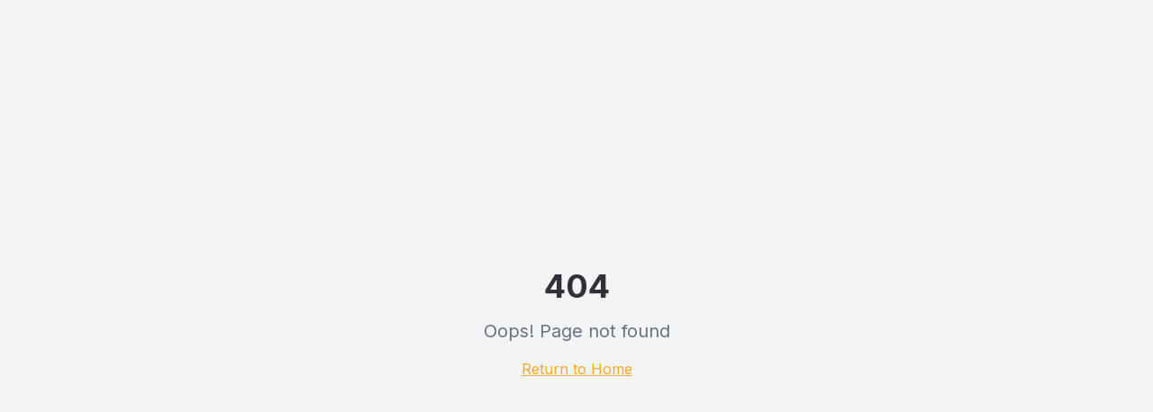

--- FILE ---
content_type: text/html; charset=utf-8
request_url: https://betareader.io/2019/05/16/helene-ostberg-writes-sci-fi-and-fantasy-for-children/
body_size: 988
content:
<!doctype html>
<html lang="en">
  <head>
    <meta charset="UTF-8" />
    <meta name="viewport" content="width=device-width, initial-scale=1.0" />
    <link rel="icon" type="image/x-icon" href="/favicon.ico">
    <link rel="icon" type="image/png" sizes="32x32" href="/favicon-32x32.png">
    <link rel="icon" type="image/png" sizes="16x16" href="/favicon-16x16.png">
    <link rel="apple-touch-icon" sizes="180x180" href="/apple-touch-icon.png">
    <title>BetaReader.io - Beta Reading &amp; Feedback Management for Authors</title>
    <meta name="description" content="The easiest way to share your manuscript, collect inline comments, run surveys, and track reading progress—all in one place.">
    <meta name="author" content="BetaReader.io" />

    
    
    <meta property="og:type" content="website" />
    <meta property="og:image" content="https://storage.googleapis.com/gpt-engineer-file-uploads/FR7owdVNPwgcZ5z5MiyVAvenTKr2/social-images/social-1766471259616-device-mockup-DCqmD0Z_.png">

    <meta name="twitter:card" content="summary_large_image" />
    <meta name="twitter:site" content="@betareaderio" />
    <meta name="twitter:image" content="https://storage.googleapis.com/gpt-engineer-file-uploads/FR7owdVNPwgcZ5z5MiyVAvenTKr2/social-images/social-1766471259616-device-mockup-DCqmD0Z_.png">

    <link rel="preconnect" href="https://fonts.googleapis.com">
    <link rel="preconnect" href="https://fonts.gstatic.com" crossorigin>
    <link href="https://fonts.googleapis.com/css2?family=Inter:wght@400;500;600;700&display=swap" rel="stylesheet">
    <meta property="og:title" content="BetaReader.io - Beta Reading &amp; Feedback Management for Authors">
  <meta name="twitter:title" content="BetaReader.io - Beta Reading &amp; Feedback Management for Authors">
  <meta property="og:description" content="The easiest way to share your manuscript, collect inline comments, run surveys, and track reading progress—all in one place.">
  <meta name="twitter:description" content="The easiest way to share your manuscript, collect inline comments, run surveys, and track reading progress—all in one place.">
  <script type="module" crossorigin src="/assets/index-BSToF460.js"></script>
  <link rel="stylesheet" crossorigin href="/assets/index-HHITK3ya.css">
<script defer src="https://betareader.io/~flock.js" data-proxy-url="https://betareader.io/~api/analytics"></script></head>

  <body>
    <div id="root"></div>
  </body>
</html>


--- FILE ---
content_type: text/javascript; charset=utf-8
request_url: https://betareader.io/assets/index-BSToF460.js
body_size: 197229
content:
var pp=e=>{throw TypeError(e)};var zc=(e,t,r)=>t.has(e)||pp("Cannot "+r);var C=(e,t,r)=>(zc(e,t,"read from private field"),r?r.call(e):t.get(e)),ne=(e,t,r)=>t.has(e)?pp("Cannot add the same private member more than once"):t instanceof WeakSet?t.add(e):t.set(e,r),q=(e,t,r,n)=>(zc(e,t,"write to private field"),n?n.call(e,r):t.set(e,r),r),ze=(e,t,r)=>(zc(e,t,"access private method"),r);var Ji=(e,t,r,n)=>({set _(s){q(e,t,s,r)},get _(){return C(e,t,n)}});function sy(e,t){for(var r=0;r<t.length;r++){const n=t[r];if(typeof n!="string"&&!Array.isArray(n)){for(const s in n)if(s!=="default"&&!(s in e)){const o=Object.getOwnPropertyDescriptor(n,s);o&&Object.defineProperty(e,s,o.get?o:{enumerable:!0,get:()=>n[s]})}}}return Object.freeze(Object.defineProperty(e,Symbol.toStringTag,{value:"Module"}))}(function(){const t=document.createElement("link").relList;if(t&&t.supports&&t.supports("modulepreload"))return;for(const s of document.querySelectorAll('link[rel="modulepreload"]'))n(s);new MutationObserver(s=>{for(const o of s)if(o.type==="childList")for(const i of o.addedNodes)i.tagName==="LINK"&&i.rel==="modulepreload"&&n(i)}).observe(document,{childList:!0,subtree:!0});function r(s){const o={};return s.integrity&&(o.integrity=s.integrity),s.referrerPolicy&&(o.referrerPolicy=s.referrerPolicy),s.crossOrigin==="use-credentials"?o.credentials="include":s.crossOrigin==="anonymous"?o.credentials="omit":o.credentials="same-origin",o}function n(s){if(s.ep)return;s.ep=!0;const o=r(s);fetch(s.href,o)}})();var vs=typeof globalThis<"u"?globalThis:typeof window<"u"?window:typeof global<"u"?global:typeof self<"u"?self:{};function ph(e){return e&&e.__esModule&&Object.prototype.hasOwnProperty.call(e,"default")?e.default:e}function $i(e){if(e.__esModule)return e;var t=e.default;if(typeof t=="function"){var r=function n(){return this instanceof n?Reflect.construct(t,arguments,this.constructor):t.apply(this,arguments)};r.prototype=t.prototype}else r={};return Object.defineProperty(r,"__esModule",{value:!0}),Object.keys(e).forEach(function(n){var s=Object.getOwnPropertyDescriptor(e,n);Object.defineProperty(r,n,s.get?s:{enumerable:!0,get:function(){return e[n]}})}),r}var oy={exports:{}},Yl={},iy={exports:{}},X={};/**
 * @license React
 * react.production.min.js
 *
 * Copyright (c) Facebook, Inc. and its affiliates.
 *
 * This source code is licensed under the MIT license found in the
 * LICENSE file in the root directory of this source tree.
 */var Mi=Symbol.for("react.element"),P_=Symbol.for("react.portal"),T_=Symbol.for("react.fragment"),R_=Symbol.for("react.strict_mode"),A_=Symbol.for("react.profiler"),O_=Symbol.for("react.provider"),I_=Symbol.for("react.context"),D_=Symbol.for("react.forward_ref"),$_=Symbol.for("react.suspense"),M_=Symbol.for("react.memo"),L_=Symbol.for("react.lazy"),mp=Symbol.iterator;function F_(e){return e===null||typeof e!="object"?null:(e=mp&&e[mp]||e["@@iterator"],typeof e=="function"?e:null)}var ay={isMounted:function(){return!1},enqueueForceUpdate:function(){},enqueueReplaceState:function(){},enqueueSetState:function(){}},ly=Object.assign,cy={};function xo(e,t,r){this.props=e,this.context=t,this.refs=cy,this.updater=r||ay}xo.prototype.isReactComponent={};xo.prototype.setState=function(e,t){if(typeof e!="object"&&typeof e!="function"&&e!=null)throw Error("setState(...): takes an object of state variables to update or a function which returns an object of state variables.");this.updater.enqueueSetState(this,e,t,"setState")};xo.prototype.forceUpdate=function(e){this.updater.enqueueForceUpdate(this,e,"forceUpdate")};function uy(){}uy.prototype=xo.prototype;function mh(e,t,r){this.props=e,this.context=t,this.refs=cy,this.updater=r||ay}var gh=mh.prototype=new uy;gh.constructor=mh;ly(gh,xo.prototype);gh.isPureReactComponent=!0;var gp=Array.isArray,dy=Object.prototype.hasOwnProperty,yh={current:null},hy={key:!0,ref:!0,__self:!0,__source:!0};function fy(e,t,r){var n,s={},o=null,i=null;if(t!=null)for(n in t.ref!==void 0&&(i=t.ref),t.key!==void 0&&(o=""+t.key),t)dy.call(t,n)&&!hy.hasOwnProperty(n)&&(s[n]=t[n]);var a=arguments.length-2;if(a===1)s.children=r;else if(1<a){for(var c=Array(a),u=0;u<a;u++)c[u]=arguments[u+2];s.children=c}if(e&&e.defaultProps)for(n in a=e.defaultProps,a)s[n]===void 0&&(s[n]=a[n]);return{$$typeof:Mi,type:e,key:o,ref:i,props:s,_owner:yh.current}}function U_(e,t){return{$$typeof:Mi,type:e.type,key:t,ref:e.ref,props:e.props,_owner:e._owner}}function vh(e){return typeof e=="object"&&e!==null&&e.$$typeof===Mi}function B_(e){var t={"=":"=0",":":"=2"};return"$"+e.replace(/[=:]/g,function(r){return t[r]})}var yp=/\/+/g;function Wc(e,t){return typeof e=="object"&&e!==null&&e.key!=null?B_(""+e.key):t.toString(36)}function Ia(e,t,r,n,s){var o=typeof e;(o==="undefined"||o==="boolean")&&(e=null);var i=!1;if(e===null)i=!0;else switch(o){case"string":case"number":i=!0;break;case"object":switch(e.$$typeof){case Mi:case P_:i=!0}}if(i)return i=e,s=s(i),e=n===""?"."+Wc(i,0):n,gp(s)?(r="",e!=null&&(r=e.replace(yp,"$&/")+"/"),Ia(s,t,r,"",function(u){return u})):s!=null&&(vh(s)&&(s=U_(s,r+(!s.key||i&&i.key===s.key?"":(""+s.key).replace(yp,"$&/")+"/")+e)),t.push(s)),1;if(i=0,n=n===""?".":n+":",gp(e))for(var a=0;a<e.length;a++){o=e[a];var c=n+Wc(o,a);i+=Ia(o,t,r,c,s)}else if(c=F_(e),typeof c=="function")for(e=c.call(e),a=0;!(o=e.next()).done;)o=o.value,c=n+Wc(o,a++),i+=Ia(o,t,r,c,s);else if(o==="object")throw t=String(e),Error("Objects are not valid as a React child (found: "+(t==="[object Object]"?"object with keys {"+Object.keys(e).join(", ")+"}":t)+"). If you meant to render a collection of children, use an array instead.");return i}function Xi(e,t,r){if(e==null)return e;var n=[],s=0;return Ia(e,n,"","",function(o){return t.call(r,o,s++)}),n}function z_(e){if(e._status===-1){var t=e._result;t=t(),t.then(function(r){(e._status===0||e._status===-1)&&(e._status=1,e._result=r)},function(r){(e._status===0||e._status===-1)&&(e._status=2,e._result=r)}),e._status===-1&&(e._status=0,e._result=t)}if(e._status===1)return e._result.default;throw e._result}var tt={current:null},Da={transition:null},W_={ReactCurrentDispatcher:tt,ReactCurrentBatchConfig:Da,ReactCurrentOwner:yh};function py(){throw Error("act(...) is not supported in production builds of React.")}X.Children={map:Xi,forEach:function(e,t,r){Xi(e,function(){t.apply(this,arguments)},r)},count:function(e){var t=0;return Xi(e,function(){t++}),t},toArray:function(e){return Xi(e,function(t){return t})||[]},only:function(e){if(!vh(e))throw Error("React.Children.only expected to receive a single React element child.");return e}};X.Component=xo;X.Fragment=T_;X.Profiler=A_;X.PureComponent=mh;X.StrictMode=R_;X.Suspense=$_;X.__SECRET_INTERNALS_DO_NOT_USE_OR_YOU_WILL_BE_FIRED=W_;X.act=py;X.cloneElement=function(e,t,r){if(e==null)throw Error("React.cloneElement(...): The argument must be a React element, but you passed "+e+".");var n=ly({},e.props),s=e.key,o=e.ref,i=e._owner;if(t!=null){if(t.ref!==void 0&&(o=t.ref,i=yh.current),t.key!==void 0&&(s=""+t.key),e.type&&e.type.defaultProps)var a=e.type.defaultProps;for(c in t)dy.call(t,c)&&!hy.hasOwnProperty(c)&&(n[c]=t[c]===void 0&&a!==void 0?a[c]:t[c])}var c=arguments.length-2;if(c===1)n.children=r;else if(1<c){a=Array(c);for(var u=0;u<c;u++)a[u]=arguments[u+2];n.children=a}return{$$typeof:Mi,type:e.type,key:s,ref:o,props:n,_owner:i}};X.createContext=function(e){return e={$$typeof:I_,_currentValue:e,_currentValue2:e,_threadCount:0,Provider:null,Consumer:null,_defaultValue:null,_globalName:null},e.Provider={$$typeof:O_,_context:e},e.Consumer=e};X.createElement=fy;X.createFactory=function(e){var t=fy.bind(null,e);return t.type=e,t};X.createRef=function(){return{current:null}};X.forwardRef=function(e){return{$$typeof:D_,render:e}};X.isValidElement=vh;X.lazy=function(e){return{$$typeof:L_,_payload:{_status:-1,_result:e},_init:z_}};X.memo=function(e,t){return{$$typeof:M_,type:e,compare:t===void 0?null:t}};X.startTransition=function(e){var t=Da.transition;Da.transition={};try{e()}finally{Da.transition=t}};X.unstable_act=py;X.useCallback=function(e,t){return tt.current.useCallback(e,t)};X.useContext=function(e){return tt.current.useContext(e)};X.useDebugValue=function(){};X.useDeferredValue=function(e){return tt.current.useDeferredValue(e)};X.useEffect=function(e,t){return tt.current.useEffect(e,t)};X.useId=function(){return tt.current.useId()};X.useImperativeHandle=function(e,t,r){return tt.current.useImperativeHandle(e,t,r)};X.useInsertionEffect=function(e,t){return tt.current.useInsertionEffect(e,t)};X.useLayoutEffect=function(e,t){return tt.current.useLayoutEffect(e,t)};X.useMemo=function(e,t){return tt.current.useMemo(e,t)};X.useReducer=function(e,t,r){return tt.current.useReducer(e,t,r)};X.useRef=function(e){return tt.current.useRef(e)};X.useState=function(e){return tt.current.useState(e)};X.useSyncExternalStore=function(e,t,r){return tt.current.useSyncExternalStore(e,t,r)};X.useTransition=function(){return tt.current.useTransition()};X.version="18.3.1";iy.exports=X;var w=iy.exports;const T=ph(w),wh=sy({__proto__:null,default:T},[w]);/**
 * @license React
 * react-jsx-runtime.production.min.js
 *
 * Copyright (c) Facebook, Inc. and its affiliates.
 *
 * This source code is licensed under the MIT license found in the
 * LICENSE file in the root directory of this source tree.
 */var H_=w,V_=Symbol.for("react.element"),q_=Symbol.for("react.fragment"),G_=Object.prototype.hasOwnProperty,K_=H_.__SECRET_INTERNALS_DO_NOT_USE_OR_YOU_WILL_BE_FIRED.ReactCurrentOwner,Y_={key:!0,ref:!0,__self:!0,__source:!0};function my(e,t,r){var n,s={},o=null,i=null;r!==void 0&&(o=""+r),t.key!==void 0&&(o=""+t.key),t.ref!==void 0&&(i=t.ref);for(n in t)G_.call(t,n)&&!Y_.hasOwnProperty(n)&&(s[n]=t[n]);if(e&&e.defaultProps)for(n in t=e.defaultProps,t)s[n]===void 0&&(s[n]=t[n]);return{$$typeof:V_,type:e,key:o,ref:i,props:s,_owner:K_.current}}Yl.Fragment=q_;Yl.jsx=my;Yl.jsxs=my;oy.exports=Yl;var l=oy.exports,gy={exports:{}},wt={},yy={exports:{}},vy={};/**
 * @license React
 * scheduler.production.min.js
 *
 * Copyright (c) Facebook, Inc. and its affiliates.
 *
 * This source code is licensed under the MIT license found in the
 * LICENSE file in the root directory of this source tree.
 */(function(e){function t(N,P){var M=N.length;N.push(P);e:for(;0<M;){var Y=M-1>>>1,B=N[Y];if(0<s(B,P))N[Y]=P,N[M]=B,M=Y;else break e}}function r(N){return N.length===0?null:N[0]}function n(N){if(N.length===0)return null;var P=N[0],M=N.pop();if(M!==P){N[0]=M;e:for(var Y=0,B=N.length,J=B>>>1;Y<J;){var ee=2*(Y+1)-1,je=N[ee],Be=ee+1,se=N[Be];if(0>s(je,M))Be<B&&0>s(se,je)?(N[Y]=se,N[Be]=M,Y=Be):(N[Y]=je,N[ee]=M,Y=ee);else if(Be<B&&0>s(se,M))N[Y]=se,N[Be]=M,Y=Be;else break e}}return P}function s(N,P){var M=N.sortIndex-P.sortIndex;return M!==0?M:N.id-P.id}if(typeof performance=="object"&&typeof performance.now=="function"){var o=performance;e.unstable_now=function(){return o.now()}}else{var i=Date,a=i.now();e.unstable_now=function(){return i.now()-a}}var c=[],u=[],d=1,h=null,p=3,f=!1,y=!1,m=!1,b=typeof setTimeout=="function"?setTimeout:null,v=typeof clearTimeout=="function"?clearTimeout:null,g=typeof setImmediate<"u"?setImmediate:null;typeof navigator<"u"&&navigator.scheduling!==void 0&&navigator.scheduling.isInputPending!==void 0&&navigator.scheduling.isInputPending.bind(navigator.scheduling);function x(N){for(var P=r(u);P!==null;){if(P.callback===null)n(u);else if(P.startTime<=N)n(u),P.sortIndex=P.expirationTime,t(c,P);else break;P=r(u)}}function _(N){if(m=!1,x(N),!y)if(r(c)!==null)y=!0,W(S);else{var P=r(u);P!==null&&K(_,P.startTime-N)}}function S(N,P){y=!1,m&&(m=!1,v(j),j=-1),f=!0;var M=p;try{for(x(P),h=r(c);h!==null&&(!(h.expirationTime>P)||N&&!O());){var Y=h.callback;if(typeof Y=="function"){h.callback=null,p=h.priorityLevel;var B=Y(h.expirationTime<=P);P=e.unstable_now(),typeof B=="function"?h.callback=B:h===r(c)&&n(c),x(P)}else n(c);h=r(c)}if(h!==null)var J=!0;else{var ee=r(u);ee!==null&&K(_,ee.startTime-P),J=!1}return J}finally{h=null,p=M,f=!1}}var E=!1,k=null,j=-1,R=5,D=-1;function O(){return!(e.unstable_now()-D<R)}function I(){if(k!==null){var N=e.unstable_now();D=N;var P=!0;try{P=k(!0,N)}finally{P?G():(E=!1,k=null)}}else E=!1}var G;if(typeof g=="function")G=function(){g(I)};else if(typeof MessageChannel<"u"){var $=new MessageChannel,Z=$.port2;$.port1.onmessage=I,G=function(){Z.postMessage(null)}}else G=function(){b(I,0)};function W(N){k=N,E||(E=!0,G())}function K(N,P){j=b(function(){N(e.unstable_now())},P)}e.unstable_IdlePriority=5,e.unstable_ImmediatePriority=1,e.unstable_LowPriority=4,e.unstable_NormalPriority=3,e.unstable_Profiling=null,e.unstable_UserBlockingPriority=2,e.unstable_cancelCallback=function(N){N.callback=null},e.unstable_continueExecution=function(){y||f||(y=!0,W(S))},e.unstable_forceFrameRate=function(N){0>N||125<N?console.error("forceFrameRate takes a positive int between 0 and 125, forcing frame rates higher than 125 fps is not supported"):R=0<N?Math.floor(1e3/N):5},e.unstable_getCurrentPriorityLevel=function(){return p},e.unstable_getFirstCallbackNode=function(){return r(c)},e.unstable_next=function(N){switch(p){case 1:case 2:case 3:var P=3;break;default:P=p}var M=p;p=P;try{return N()}finally{p=M}},e.unstable_pauseExecution=function(){},e.unstable_requestPaint=function(){},e.unstable_runWithPriority=function(N,P){switch(N){case 1:case 2:case 3:case 4:case 5:break;default:N=3}var M=p;p=N;try{return P()}finally{p=M}},e.unstable_scheduleCallback=function(N,P,M){var Y=e.unstable_now();switch(typeof M=="object"&&M!==null?(M=M.delay,M=typeof M=="number"&&0<M?Y+M:Y):M=Y,N){case 1:var B=-1;break;case 2:B=250;break;case 5:B=1073741823;break;case 4:B=1e4;break;default:B=5e3}return B=M+B,N={id:d++,callback:P,priorityLevel:N,startTime:M,expirationTime:B,sortIndex:-1},M>Y?(N.sortIndex=M,t(u,N),r(c)===null&&N===r(u)&&(m?(v(j),j=-1):m=!0,K(_,M-Y))):(N.sortIndex=B,t(c,N),y||f||(y=!0,W(S))),N},e.unstable_shouldYield=O,e.unstable_wrapCallback=function(N){var P=p;return function(){var M=p;p=P;try{return N.apply(this,arguments)}finally{p=M}}}})(vy);yy.exports=vy;var Q_=yy.exports;/**
 * @license React
 * react-dom.production.min.js
 *
 * Copyright (c) Facebook, Inc. and its affiliates.
 *
 * This source code is licensed under the MIT license found in the
 * LICENSE file in the root directory of this source tree.
 */var J_=w,vt=Q_;function A(e){for(var t="https://reactjs.org/docs/error-decoder.html?invariant="+e,r=1;r<arguments.length;r++)t+="&args[]="+encodeURIComponent(arguments[r]);return"Minified React error #"+e+"; visit "+t+" for the full message or use the non-minified dev environment for full errors and additional helpful warnings."}var wy=new Set,ai={};function as(e,t){lo(e,t),lo(e+"Capture",t)}function lo(e,t){for(ai[e]=t,e=0;e<t.length;e++)wy.add(t[e])}var kr=!(typeof window>"u"||typeof window.document>"u"||typeof window.document.createElement>"u"),Uu=Object.prototype.hasOwnProperty,X_=/^[:A-Z_a-z\u00C0-\u00D6\u00D8-\u00F6\u00F8-\u02FF\u0370-\u037D\u037F-\u1FFF\u200C-\u200D\u2070-\u218F\u2C00-\u2FEF\u3001-\uD7FF\uF900-\uFDCF\uFDF0-\uFFFD][:A-Z_a-z\u00C0-\u00D6\u00D8-\u00F6\u00F8-\u02FF\u0370-\u037D\u037F-\u1FFF\u200C-\u200D\u2070-\u218F\u2C00-\u2FEF\u3001-\uD7FF\uF900-\uFDCF\uFDF0-\uFFFD\-.0-9\u00B7\u0300-\u036F\u203F-\u2040]*$/,vp={},wp={};function Z_(e){return Uu.call(wp,e)?!0:Uu.call(vp,e)?!1:X_.test(e)?wp[e]=!0:(vp[e]=!0,!1)}function eS(e,t,r,n){if(r!==null&&r.type===0)return!1;switch(typeof t){case"function":case"symbol":return!0;case"boolean":return n?!1:r!==null?!r.acceptsBooleans:(e=e.toLowerCase().slice(0,5),e!=="data-"&&e!=="aria-");default:return!1}}function tS(e,t,r,n){if(t===null||typeof t>"u"||eS(e,t,r,n))return!0;if(n)return!1;if(r!==null)switch(r.type){case 3:return!t;case 4:return t===!1;case 5:return isNaN(t);case 6:return isNaN(t)||1>t}return!1}function rt(e,t,r,n,s,o,i){this.acceptsBooleans=t===2||t===3||t===4,this.attributeName=n,this.attributeNamespace=s,this.mustUseProperty=r,this.propertyName=e,this.type=t,this.sanitizeURL=o,this.removeEmptyString=i}var Ue={};"children dangerouslySetInnerHTML defaultValue defaultChecked innerHTML suppressContentEditableWarning suppressHydrationWarning style".split(" ").forEach(function(e){Ue[e]=new rt(e,0,!1,e,null,!1,!1)});[["acceptCharset","accept-charset"],["className","class"],["htmlFor","for"],["httpEquiv","http-equiv"]].forEach(function(e){var t=e[0];Ue[t]=new rt(t,1,!1,e[1],null,!1,!1)});["contentEditable","draggable","spellCheck","value"].forEach(function(e){Ue[e]=new rt(e,2,!1,e.toLowerCase(),null,!1,!1)});["autoReverse","externalResourcesRequired","focusable","preserveAlpha"].forEach(function(e){Ue[e]=new rt(e,2,!1,e,null,!1,!1)});"allowFullScreen async autoFocus autoPlay controls default defer disabled disablePictureInPicture disableRemotePlayback formNoValidate hidden loop noModule noValidate open playsInline readOnly required reversed scoped seamless itemScope".split(" ").forEach(function(e){Ue[e]=new rt(e,3,!1,e.toLowerCase(),null,!1,!1)});["checked","multiple","muted","selected"].forEach(function(e){Ue[e]=new rt(e,3,!0,e,null,!1,!1)});["capture","download"].forEach(function(e){Ue[e]=new rt(e,4,!1,e,null,!1,!1)});["cols","rows","size","span"].forEach(function(e){Ue[e]=new rt(e,6,!1,e,null,!1,!1)});["rowSpan","start"].forEach(function(e){Ue[e]=new rt(e,5,!1,e.toLowerCase(),null,!1,!1)});var xh=/[\-:]([a-z])/g;function bh(e){return e[1].toUpperCase()}"accent-height alignment-baseline arabic-form baseline-shift cap-height clip-path clip-rule color-interpolation color-interpolation-filters color-profile color-rendering dominant-baseline enable-background fill-opacity fill-rule flood-color flood-opacity font-family font-size font-size-adjust font-stretch font-style font-variant font-weight glyph-name glyph-orientation-horizontal glyph-orientation-vertical horiz-adv-x horiz-origin-x image-rendering letter-spacing lighting-color marker-end marker-mid marker-start overline-position overline-thickness paint-order panose-1 pointer-events rendering-intent shape-rendering stop-color stop-opacity strikethrough-position strikethrough-thickness stroke-dasharray stroke-dashoffset stroke-linecap stroke-linejoin stroke-miterlimit stroke-opacity stroke-width text-anchor text-decoration text-rendering underline-position underline-thickness unicode-bidi unicode-range units-per-em v-alphabetic v-hanging v-ideographic v-mathematical vector-effect vert-adv-y vert-origin-x vert-origin-y word-spacing writing-mode xmlns:xlink x-height".split(" ").forEach(function(e){var t=e.replace(xh,bh);Ue[t]=new rt(t,1,!1,e,null,!1,!1)});"xlink:actuate xlink:arcrole xlink:role xlink:show xlink:title xlink:type".split(" ").forEach(function(e){var t=e.replace(xh,bh);Ue[t]=new rt(t,1,!1,e,"http://www.w3.org/1999/xlink",!1,!1)});["xml:base","xml:lang","xml:space"].forEach(function(e){var t=e.replace(xh,bh);Ue[t]=new rt(t,1,!1,e,"http://www.w3.org/XML/1998/namespace",!1,!1)});["tabIndex","crossOrigin"].forEach(function(e){Ue[e]=new rt(e,1,!1,e.toLowerCase(),null,!1,!1)});Ue.xlinkHref=new rt("xlinkHref",1,!1,"xlink:href","http://www.w3.org/1999/xlink",!0,!1);["src","href","action","formAction"].forEach(function(e){Ue[e]=new rt(e,1,!1,e.toLowerCase(),null,!0,!0)});function _h(e,t,r,n){var s=Ue.hasOwnProperty(t)?Ue[t]:null;(s!==null?s.type!==0:n||!(2<t.length)||t[0]!=="o"&&t[0]!=="O"||t[1]!=="n"&&t[1]!=="N")&&(tS(t,r,s,n)&&(r=null),n||s===null?Z_(t)&&(r===null?e.removeAttribute(t):e.setAttribute(t,""+r)):s.mustUseProperty?e[s.propertyName]=r===null?s.type===3?!1:"":r:(t=s.attributeName,n=s.attributeNamespace,r===null?e.removeAttribute(t):(s=s.type,r=s===3||s===4&&r===!0?"":""+r,n?e.setAttributeNS(n,t,r):e.setAttribute(t,r))))}var Rr=J_.__SECRET_INTERNALS_DO_NOT_USE_OR_YOU_WILL_BE_FIRED,Zi=Symbol.for("react.element"),Ts=Symbol.for("react.portal"),Rs=Symbol.for("react.fragment"),Sh=Symbol.for("react.strict_mode"),Bu=Symbol.for("react.profiler"),xy=Symbol.for("react.provider"),by=Symbol.for("react.context"),Eh=Symbol.for("react.forward_ref"),zu=Symbol.for("react.suspense"),Wu=Symbol.for("react.suspense_list"),kh=Symbol.for("react.memo"),Gr=Symbol.for("react.lazy"),_y=Symbol.for("react.offscreen"),xp=Symbol.iterator;function Ao(e){return e===null||typeof e!="object"?null:(e=xp&&e[xp]||e["@@iterator"],typeof e=="function"?e:null)}var be=Object.assign,Hc;function Ho(e){if(Hc===void 0)try{throw Error()}catch(r){var t=r.stack.trim().match(/\n( *(at )?)/);Hc=t&&t[1]||""}return`
`+Hc+e}var Vc=!1;function qc(e,t){if(!e||Vc)return"";Vc=!0;var r=Error.prepareStackTrace;Error.prepareStackTrace=void 0;try{if(t)if(t=function(){throw Error()},Object.defineProperty(t.prototype,"props",{set:function(){throw Error()}}),typeof Reflect=="object"&&Reflect.construct){try{Reflect.construct(t,[])}catch(u){var n=u}Reflect.construct(e,[],t)}else{try{t.call()}catch(u){n=u}e.call(t.prototype)}else{try{throw Error()}catch(u){n=u}e()}}catch(u){if(u&&n&&typeof u.stack=="string"){for(var s=u.stack.split(`
`),o=n.stack.split(`
`),i=s.length-1,a=o.length-1;1<=i&&0<=a&&s[i]!==o[a];)a--;for(;1<=i&&0<=a;i--,a--)if(s[i]!==o[a]){if(i!==1||a!==1)do if(i--,a--,0>a||s[i]!==o[a]){var c=`
`+s[i].replace(" at new "," at ");return e.displayName&&c.includes("<anonymous>")&&(c=c.replace("<anonymous>",e.displayName)),c}while(1<=i&&0<=a);break}}}finally{Vc=!1,Error.prepareStackTrace=r}return(e=e?e.displayName||e.name:"")?Ho(e):""}function rS(e){switch(e.tag){case 5:return Ho(e.type);case 16:return Ho("Lazy");case 13:return Ho("Suspense");case 19:return Ho("SuspenseList");case 0:case 2:case 15:return e=qc(e.type,!1),e;case 11:return e=qc(e.type.render,!1),e;case 1:return e=qc(e.type,!0),e;default:return""}}function Hu(e){if(e==null)return null;if(typeof e=="function")return e.displayName||e.name||null;if(typeof e=="string")return e;switch(e){case Rs:return"Fragment";case Ts:return"Portal";case Bu:return"Profiler";case Sh:return"StrictMode";case zu:return"Suspense";case Wu:return"SuspenseList"}if(typeof e=="object")switch(e.$$typeof){case by:return(e.displayName||"Context")+".Consumer";case xy:return(e._context.displayName||"Context")+".Provider";case Eh:var t=e.render;return e=e.displayName,e||(e=t.displayName||t.name||"",e=e!==""?"ForwardRef("+e+")":"ForwardRef"),e;case kh:return t=e.displayName||null,t!==null?t:Hu(e.type)||"Memo";case Gr:t=e._payload,e=e._init;try{return Hu(e(t))}catch{}}return null}function nS(e){var t=e.type;switch(e.tag){case 24:return"Cache";case 9:return(t.displayName||"Context")+".Consumer";case 10:return(t._context.displayName||"Context")+".Provider";case 18:return"DehydratedFragment";case 11:return e=t.render,e=e.displayName||e.name||"",t.displayName||(e!==""?"ForwardRef("+e+")":"ForwardRef");case 7:return"Fragment";case 5:return t;case 4:return"Portal";case 3:return"Root";case 6:return"Text";case 16:return Hu(t);case 8:return t===Sh?"StrictMode":"Mode";case 22:return"Offscreen";case 12:return"Profiler";case 21:return"Scope";case 13:return"Suspense";case 19:return"SuspenseList";case 25:return"TracingMarker";case 1:case 0:case 17:case 2:case 14:case 15:if(typeof t=="function")return t.displayName||t.name||null;if(typeof t=="string")return t}return null}function yn(e){switch(typeof e){case"boolean":case"number":case"string":case"undefined":return e;case"object":return e;default:return""}}function Sy(e){var t=e.type;return(e=e.nodeName)&&e.toLowerCase()==="input"&&(t==="checkbox"||t==="radio")}function sS(e){var t=Sy(e)?"checked":"value",r=Object.getOwnPropertyDescriptor(e.constructor.prototype,t),n=""+e[t];if(!e.hasOwnProperty(t)&&typeof r<"u"&&typeof r.get=="function"&&typeof r.set=="function"){var s=r.get,o=r.set;return Object.defineProperty(e,t,{configurable:!0,get:function(){return s.call(this)},set:function(i){n=""+i,o.call(this,i)}}),Object.defineProperty(e,t,{enumerable:r.enumerable}),{getValue:function(){return n},setValue:function(i){n=""+i},stopTracking:function(){e._valueTracker=null,delete e[t]}}}}function ea(e){e._valueTracker||(e._valueTracker=sS(e))}function Ey(e){if(!e)return!1;var t=e._valueTracker;if(!t)return!0;var r=t.getValue(),n="";return e&&(n=Sy(e)?e.checked?"true":"false":e.value),e=n,e!==r?(t.setValue(e),!0):!1}function sl(e){if(e=e||(typeof document<"u"?document:void 0),typeof e>"u")return null;try{return e.activeElement||e.body}catch{return e.body}}function Vu(e,t){var r=t.checked;return be({},t,{defaultChecked:void 0,defaultValue:void 0,value:void 0,checked:r??e._wrapperState.initialChecked})}function bp(e,t){var r=t.defaultValue==null?"":t.defaultValue,n=t.checked!=null?t.checked:t.defaultChecked;r=yn(t.value!=null?t.value:r),e._wrapperState={initialChecked:n,initialValue:r,controlled:t.type==="checkbox"||t.type==="radio"?t.checked!=null:t.value!=null}}function ky(e,t){t=t.checked,t!=null&&_h(e,"checked",t,!1)}function qu(e,t){ky(e,t);var r=yn(t.value),n=t.type;if(r!=null)n==="number"?(r===0&&e.value===""||e.value!=r)&&(e.value=""+r):e.value!==""+r&&(e.value=""+r);else if(n==="submit"||n==="reset"){e.removeAttribute("value");return}t.hasOwnProperty("value")?Gu(e,t.type,r):t.hasOwnProperty("defaultValue")&&Gu(e,t.type,yn(t.defaultValue)),t.checked==null&&t.defaultChecked!=null&&(e.defaultChecked=!!t.defaultChecked)}function _p(e,t,r){if(t.hasOwnProperty("value")||t.hasOwnProperty("defaultValue")){var n=t.type;if(!(n!=="submit"&&n!=="reset"||t.value!==void 0&&t.value!==null))return;t=""+e._wrapperState.initialValue,r||t===e.value||(e.value=t),e.defaultValue=t}r=e.name,r!==""&&(e.name=""),e.defaultChecked=!!e._wrapperState.initialChecked,r!==""&&(e.name=r)}function Gu(e,t,r){(t!=="number"||sl(e.ownerDocument)!==e)&&(r==null?e.defaultValue=""+e._wrapperState.initialValue:e.defaultValue!==""+r&&(e.defaultValue=""+r))}var Vo=Array.isArray;function zs(e,t,r,n){if(e=e.options,t){t={};for(var s=0;s<r.length;s++)t["$"+r[s]]=!0;for(r=0;r<e.length;r++)s=t.hasOwnProperty("$"+e[r].value),e[r].selected!==s&&(e[r].selected=s),s&&n&&(e[r].defaultSelected=!0)}else{for(r=""+yn(r),t=null,s=0;s<e.length;s++){if(e[s].value===r){e[s].selected=!0,n&&(e[s].defaultSelected=!0);return}t!==null||e[s].disabled||(t=e[s])}t!==null&&(t.selected=!0)}}function Ku(e,t){if(t.dangerouslySetInnerHTML!=null)throw Error(A(91));return be({},t,{value:void 0,defaultValue:void 0,children:""+e._wrapperState.initialValue})}function Sp(e,t){var r=t.value;if(r==null){if(r=t.children,t=t.defaultValue,r!=null){if(t!=null)throw Error(A(92));if(Vo(r)){if(1<r.length)throw Error(A(93));r=r[0]}t=r}t==null&&(t=""),r=t}e._wrapperState={initialValue:yn(r)}}function jy(e,t){var r=yn(t.value),n=yn(t.defaultValue);r!=null&&(r=""+r,r!==e.value&&(e.value=r),t.defaultValue==null&&e.defaultValue!==r&&(e.defaultValue=r)),n!=null&&(e.defaultValue=""+n)}function Ep(e){var t=e.textContent;t===e._wrapperState.initialValue&&t!==""&&t!==null&&(e.value=t)}function Cy(e){switch(e){case"svg":return"http://www.w3.org/2000/svg";case"math":return"http://www.w3.org/1998/Math/MathML";default:return"http://www.w3.org/1999/xhtml"}}function Yu(e,t){return e==null||e==="http://www.w3.org/1999/xhtml"?Cy(t):e==="http://www.w3.org/2000/svg"&&t==="foreignObject"?"http://www.w3.org/1999/xhtml":e}var ta,Ny=function(e){return typeof MSApp<"u"&&MSApp.execUnsafeLocalFunction?function(t,r,n,s){MSApp.execUnsafeLocalFunction(function(){return e(t,r,n,s)})}:e}(function(e,t){if(e.namespaceURI!=="http://www.w3.org/2000/svg"||"innerHTML"in e)e.innerHTML=t;else{for(ta=ta||document.createElement("div"),ta.innerHTML="<svg>"+t.valueOf().toString()+"</svg>",t=ta.firstChild;e.firstChild;)e.removeChild(e.firstChild);for(;t.firstChild;)e.appendChild(t.firstChild)}});function li(e,t){if(t){var r=e.firstChild;if(r&&r===e.lastChild&&r.nodeType===3){r.nodeValue=t;return}}e.textContent=t}var Qo={animationIterationCount:!0,aspectRatio:!0,borderImageOutset:!0,borderImageSlice:!0,borderImageWidth:!0,boxFlex:!0,boxFlexGroup:!0,boxOrdinalGroup:!0,columnCount:!0,columns:!0,flex:!0,flexGrow:!0,flexPositive:!0,flexShrink:!0,flexNegative:!0,flexOrder:!0,gridArea:!0,gridRow:!0,gridRowEnd:!0,gridRowSpan:!0,gridRowStart:!0,gridColumn:!0,gridColumnEnd:!0,gridColumnSpan:!0,gridColumnStart:!0,fontWeight:!0,lineClamp:!0,lineHeight:!0,opacity:!0,order:!0,orphans:!0,tabSize:!0,widows:!0,zIndex:!0,zoom:!0,fillOpacity:!0,floodOpacity:!0,stopOpacity:!0,strokeDasharray:!0,strokeDashoffset:!0,strokeMiterlimit:!0,strokeOpacity:!0,strokeWidth:!0},oS=["Webkit","ms","Moz","O"];Object.keys(Qo).forEach(function(e){oS.forEach(function(t){t=t+e.charAt(0).toUpperCase()+e.substring(1),Qo[t]=Qo[e]})});function Py(e,t,r){return t==null||typeof t=="boolean"||t===""?"":r||typeof t!="number"||t===0||Qo.hasOwnProperty(e)&&Qo[e]?(""+t).trim():t+"px"}function Ty(e,t){e=e.style;for(var r in t)if(t.hasOwnProperty(r)){var n=r.indexOf("--")===0,s=Py(r,t[r],n);r==="float"&&(r="cssFloat"),n?e.setProperty(r,s):e[r]=s}}var iS=be({menuitem:!0},{area:!0,base:!0,br:!0,col:!0,embed:!0,hr:!0,img:!0,input:!0,keygen:!0,link:!0,meta:!0,param:!0,source:!0,track:!0,wbr:!0});function Qu(e,t){if(t){if(iS[e]&&(t.children!=null||t.dangerouslySetInnerHTML!=null))throw Error(A(137,e));if(t.dangerouslySetInnerHTML!=null){if(t.children!=null)throw Error(A(60));if(typeof t.dangerouslySetInnerHTML!="object"||!("__html"in t.dangerouslySetInnerHTML))throw Error(A(61))}if(t.style!=null&&typeof t.style!="object")throw Error(A(62))}}function Ju(e,t){if(e.indexOf("-")===-1)return typeof t.is=="string";switch(e){case"annotation-xml":case"color-profile":case"font-face":case"font-face-src":case"font-face-uri":case"font-face-format":case"font-face-name":case"missing-glyph":return!1;default:return!0}}var Xu=null;function jh(e){return e=e.target||e.srcElement||window,e.correspondingUseElement&&(e=e.correspondingUseElement),e.nodeType===3?e.parentNode:e}var Zu=null,Ws=null,Hs=null;function kp(e){if(e=Ui(e)){if(typeof Zu!="function")throw Error(A(280));var t=e.stateNode;t&&(t=ec(t),Zu(e.stateNode,e.type,t))}}function Ry(e){Ws?Hs?Hs.push(e):Hs=[e]:Ws=e}function Ay(){if(Ws){var e=Ws,t=Hs;if(Hs=Ws=null,kp(e),t)for(e=0;e<t.length;e++)kp(t[e])}}function Oy(e,t){return e(t)}function Iy(){}var Gc=!1;function Dy(e,t,r){if(Gc)return e(t,r);Gc=!0;try{return Oy(e,t,r)}finally{Gc=!1,(Ws!==null||Hs!==null)&&(Iy(),Ay())}}function ci(e,t){var r=e.stateNode;if(r===null)return null;var n=ec(r);if(n===null)return null;r=n[t];e:switch(t){case"onClick":case"onClickCapture":case"onDoubleClick":case"onDoubleClickCapture":case"onMouseDown":case"onMouseDownCapture":case"onMouseMove":case"onMouseMoveCapture":case"onMouseUp":case"onMouseUpCapture":case"onMouseEnter":(n=!n.disabled)||(e=e.type,n=!(e==="button"||e==="input"||e==="select"||e==="textarea")),e=!n;break e;default:e=!1}if(e)return null;if(r&&typeof r!="function")throw Error(A(231,t,typeof r));return r}var ed=!1;if(kr)try{var Oo={};Object.defineProperty(Oo,"passive",{get:function(){ed=!0}}),window.addEventListener("test",Oo,Oo),window.removeEventListener("test",Oo,Oo)}catch{ed=!1}function aS(e,t,r,n,s,o,i,a,c){var u=Array.prototype.slice.call(arguments,3);try{t.apply(r,u)}catch(d){this.onError(d)}}var Jo=!1,ol=null,il=!1,td=null,lS={onError:function(e){Jo=!0,ol=e}};function cS(e,t,r,n,s,o,i,a,c){Jo=!1,ol=null,aS.apply(lS,arguments)}function uS(e,t,r,n,s,o,i,a,c){if(cS.apply(this,arguments),Jo){if(Jo){var u=ol;Jo=!1,ol=null}else throw Error(A(198));il||(il=!0,td=u)}}function ls(e){var t=e,r=e;if(e.alternate)for(;t.return;)t=t.return;else{e=t;do t=e,t.flags&4098&&(r=t.return),e=t.return;while(e)}return t.tag===3?r:null}function $y(e){if(e.tag===13){var t=e.memoizedState;if(t===null&&(e=e.alternate,e!==null&&(t=e.memoizedState)),t!==null)return t.dehydrated}return null}function jp(e){if(ls(e)!==e)throw Error(A(188))}function dS(e){var t=e.alternate;if(!t){if(t=ls(e),t===null)throw Error(A(188));return t!==e?null:e}for(var r=e,n=t;;){var s=r.return;if(s===null)break;var o=s.alternate;if(o===null){if(n=s.return,n!==null){r=n;continue}break}if(s.child===o.child){for(o=s.child;o;){if(o===r)return jp(s),e;if(o===n)return jp(s),t;o=o.sibling}throw Error(A(188))}if(r.return!==n.return)r=s,n=o;else{for(var i=!1,a=s.child;a;){if(a===r){i=!0,r=s,n=o;break}if(a===n){i=!0,n=s,r=o;break}a=a.sibling}if(!i){for(a=o.child;a;){if(a===r){i=!0,r=o,n=s;break}if(a===n){i=!0,n=o,r=s;break}a=a.sibling}if(!i)throw Error(A(189))}}if(r.alternate!==n)throw Error(A(190))}if(r.tag!==3)throw Error(A(188));return r.stateNode.current===r?e:t}function My(e){return e=dS(e),e!==null?Ly(e):null}function Ly(e){if(e.tag===5||e.tag===6)return e;for(e=e.child;e!==null;){var t=Ly(e);if(t!==null)return t;e=e.sibling}return null}var Fy=vt.unstable_scheduleCallback,Cp=vt.unstable_cancelCallback,hS=vt.unstable_shouldYield,fS=vt.unstable_requestPaint,Ee=vt.unstable_now,pS=vt.unstable_getCurrentPriorityLevel,Ch=vt.unstable_ImmediatePriority,Uy=vt.unstable_UserBlockingPriority,al=vt.unstable_NormalPriority,mS=vt.unstable_LowPriority,By=vt.unstable_IdlePriority,Ql=null,cr=null;function gS(e){if(cr&&typeof cr.onCommitFiberRoot=="function")try{cr.onCommitFiberRoot(Ql,e,void 0,(e.current.flags&128)===128)}catch{}}var Gt=Math.clz32?Math.clz32:wS,yS=Math.log,vS=Math.LN2;function wS(e){return e>>>=0,e===0?32:31-(yS(e)/vS|0)|0}var ra=64,na=4194304;function qo(e){switch(e&-e){case 1:return 1;case 2:return 2;case 4:return 4;case 8:return 8;case 16:return 16;case 32:return 32;case 64:case 128:case 256:case 512:case 1024:case 2048:case 4096:case 8192:case 16384:case 32768:case 65536:case 131072:case 262144:case 524288:case 1048576:case 2097152:return e&4194240;case 4194304:case 8388608:case 16777216:case 33554432:case 67108864:return e&130023424;case 134217728:return 134217728;case 268435456:return 268435456;case 536870912:return 536870912;case 1073741824:return 1073741824;default:return e}}function ll(e,t){var r=e.pendingLanes;if(r===0)return 0;var n=0,s=e.suspendedLanes,o=e.pingedLanes,i=r&268435455;if(i!==0){var a=i&~s;a!==0?n=qo(a):(o&=i,o!==0&&(n=qo(o)))}else i=r&~s,i!==0?n=qo(i):o!==0&&(n=qo(o));if(n===0)return 0;if(t!==0&&t!==n&&!(t&s)&&(s=n&-n,o=t&-t,s>=o||s===16&&(o&4194240)!==0))return t;if(n&4&&(n|=r&16),t=e.entangledLanes,t!==0)for(e=e.entanglements,t&=n;0<t;)r=31-Gt(t),s=1<<r,n|=e[r],t&=~s;return n}function xS(e,t){switch(e){case 1:case 2:case 4:return t+250;case 8:case 16:case 32:case 64:case 128:case 256:case 512:case 1024:case 2048:case 4096:case 8192:case 16384:case 32768:case 65536:case 131072:case 262144:case 524288:case 1048576:case 2097152:return t+5e3;case 4194304:case 8388608:case 16777216:case 33554432:case 67108864:return-1;case 134217728:case 268435456:case 536870912:case 1073741824:return-1;default:return-1}}function bS(e,t){for(var r=e.suspendedLanes,n=e.pingedLanes,s=e.expirationTimes,o=e.pendingLanes;0<o;){var i=31-Gt(o),a=1<<i,c=s[i];c===-1?(!(a&r)||a&n)&&(s[i]=xS(a,t)):c<=t&&(e.expiredLanes|=a),o&=~a}}function rd(e){return e=e.pendingLanes&-1073741825,e!==0?e:e&1073741824?1073741824:0}function zy(){var e=ra;return ra<<=1,!(ra&4194240)&&(ra=64),e}function Kc(e){for(var t=[],r=0;31>r;r++)t.push(e);return t}function Li(e,t,r){e.pendingLanes|=t,t!==536870912&&(e.suspendedLanes=0,e.pingedLanes=0),e=e.eventTimes,t=31-Gt(t),e[t]=r}function _S(e,t){var r=e.pendingLanes&~t;e.pendingLanes=t,e.suspendedLanes=0,e.pingedLanes=0,e.expiredLanes&=t,e.mutableReadLanes&=t,e.entangledLanes&=t,t=e.entanglements;var n=e.eventTimes;for(e=e.expirationTimes;0<r;){var s=31-Gt(r),o=1<<s;t[s]=0,n[s]=-1,e[s]=-1,r&=~o}}function Nh(e,t){var r=e.entangledLanes|=t;for(e=e.entanglements;r;){var n=31-Gt(r),s=1<<n;s&t|e[n]&t&&(e[n]|=t),r&=~s}}var ie=0;function Wy(e){return e&=-e,1<e?4<e?e&268435455?16:536870912:4:1}var Hy,Ph,Vy,qy,Gy,nd=!1,sa=[],ln=null,cn=null,un=null,ui=new Map,di=new Map,Yr=[],SS="mousedown mouseup touchcancel touchend touchstart auxclick dblclick pointercancel pointerdown pointerup dragend dragstart drop compositionend compositionstart keydown keypress keyup input textInput copy cut paste click change contextmenu reset submit".split(" ");function Np(e,t){switch(e){case"focusin":case"focusout":ln=null;break;case"dragenter":case"dragleave":cn=null;break;case"mouseover":case"mouseout":un=null;break;case"pointerover":case"pointerout":ui.delete(t.pointerId);break;case"gotpointercapture":case"lostpointercapture":di.delete(t.pointerId)}}function Io(e,t,r,n,s,o){return e===null||e.nativeEvent!==o?(e={blockedOn:t,domEventName:r,eventSystemFlags:n,nativeEvent:o,targetContainers:[s]},t!==null&&(t=Ui(t),t!==null&&Ph(t)),e):(e.eventSystemFlags|=n,t=e.targetContainers,s!==null&&t.indexOf(s)===-1&&t.push(s),e)}function ES(e,t,r,n,s){switch(t){case"focusin":return ln=Io(ln,e,t,r,n,s),!0;case"dragenter":return cn=Io(cn,e,t,r,n,s),!0;case"mouseover":return un=Io(un,e,t,r,n,s),!0;case"pointerover":var o=s.pointerId;return ui.set(o,Io(ui.get(o)||null,e,t,r,n,s)),!0;case"gotpointercapture":return o=s.pointerId,di.set(o,Io(di.get(o)||null,e,t,r,n,s)),!0}return!1}function Ky(e){var t=Un(e.target);if(t!==null){var r=ls(t);if(r!==null){if(t=r.tag,t===13){if(t=$y(r),t!==null){e.blockedOn=t,Gy(e.priority,function(){Vy(r)});return}}else if(t===3&&r.stateNode.current.memoizedState.isDehydrated){e.blockedOn=r.tag===3?r.stateNode.containerInfo:null;return}}}e.blockedOn=null}function $a(e){if(e.blockedOn!==null)return!1;for(var t=e.targetContainers;0<t.length;){var r=sd(e.domEventName,e.eventSystemFlags,t[0],e.nativeEvent);if(r===null){r=e.nativeEvent;var n=new r.constructor(r.type,r);Xu=n,r.target.dispatchEvent(n),Xu=null}else return t=Ui(r),t!==null&&Ph(t),e.blockedOn=r,!1;t.shift()}return!0}function Pp(e,t,r){$a(e)&&r.delete(t)}function kS(){nd=!1,ln!==null&&$a(ln)&&(ln=null),cn!==null&&$a(cn)&&(cn=null),un!==null&&$a(un)&&(un=null),ui.forEach(Pp),di.forEach(Pp)}function Do(e,t){e.blockedOn===t&&(e.blockedOn=null,nd||(nd=!0,vt.unstable_scheduleCallback(vt.unstable_NormalPriority,kS)))}function hi(e){function t(s){return Do(s,e)}if(0<sa.length){Do(sa[0],e);for(var r=1;r<sa.length;r++){var n=sa[r];n.blockedOn===e&&(n.blockedOn=null)}}for(ln!==null&&Do(ln,e),cn!==null&&Do(cn,e),un!==null&&Do(un,e),ui.forEach(t),di.forEach(t),r=0;r<Yr.length;r++)n=Yr[r],n.blockedOn===e&&(n.blockedOn=null);for(;0<Yr.length&&(r=Yr[0],r.blockedOn===null);)Ky(r),r.blockedOn===null&&Yr.shift()}var Vs=Rr.ReactCurrentBatchConfig,cl=!0;function jS(e,t,r,n){var s=ie,o=Vs.transition;Vs.transition=null;try{ie=1,Th(e,t,r,n)}finally{ie=s,Vs.transition=o}}function CS(e,t,r,n){var s=ie,o=Vs.transition;Vs.transition=null;try{ie=4,Th(e,t,r,n)}finally{ie=s,Vs.transition=o}}function Th(e,t,r,n){if(cl){var s=sd(e,t,r,n);if(s===null)su(e,t,n,ul,r),Np(e,n);else if(ES(s,e,t,r,n))n.stopPropagation();else if(Np(e,n),t&4&&-1<SS.indexOf(e)){for(;s!==null;){var o=Ui(s);if(o!==null&&Hy(o),o=sd(e,t,r,n),o===null&&su(e,t,n,ul,r),o===s)break;s=o}s!==null&&n.stopPropagation()}else su(e,t,n,null,r)}}var ul=null;function sd(e,t,r,n){if(ul=null,e=jh(n),e=Un(e),e!==null)if(t=ls(e),t===null)e=null;else if(r=t.tag,r===13){if(e=$y(t),e!==null)return e;e=null}else if(r===3){if(t.stateNode.current.memoizedState.isDehydrated)return t.tag===3?t.stateNode.containerInfo:null;e=null}else t!==e&&(e=null);return ul=e,null}function Yy(e){switch(e){case"cancel":case"click":case"close":case"contextmenu":case"copy":case"cut":case"auxclick":case"dblclick":case"dragend":case"dragstart":case"drop":case"focusin":case"focusout":case"input":case"invalid":case"keydown":case"keypress":case"keyup":case"mousedown":case"mouseup":case"paste":case"pause":case"play":case"pointercancel":case"pointerdown":case"pointerup":case"ratechange":case"reset":case"resize":case"seeked":case"submit":case"touchcancel":case"touchend":case"touchstart":case"volumechange":case"change":case"selectionchange":case"textInput":case"compositionstart":case"compositionend":case"compositionupdate":case"beforeblur":case"afterblur":case"beforeinput":case"blur":case"fullscreenchange":case"focus":case"hashchange":case"popstate":case"select":case"selectstart":return 1;case"drag":case"dragenter":case"dragexit":case"dragleave":case"dragover":case"mousemove":case"mouseout":case"mouseover":case"pointermove":case"pointerout":case"pointerover":case"scroll":case"toggle":case"touchmove":case"wheel":case"mouseenter":case"mouseleave":case"pointerenter":case"pointerleave":return 4;case"message":switch(pS()){case Ch:return 1;case Uy:return 4;case al:case mS:return 16;case By:return 536870912;default:return 16}default:return 16}}var sn=null,Rh=null,Ma=null;function Qy(){if(Ma)return Ma;var e,t=Rh,r=t.length,n,s="value"in sn?sn.value:sn.textContent,o=s.length;for(e=0;e<r&&t[e]===s[e];e++);var i=r-e;for(n=1;n<=i&&t[r-n]===s[o-n];n++);return Ma=s.slice(e,1<n?1-n:void 0)}function La(e){var t=e.keyCode;return"charCode"in e?(e=e.charCode,e===0&&t===13&&(e=13)):e=t,e===10&&(e=13),32<=e||e===13?e:0}function oa(){return!0}function Tp(){return!1}function xt(e){function t(r,n,s,o,i){this._reactName=r,this._targetInst=s,this.type=n,this.nativeEvent=o,this.target=i,this.currentTarget=null;for(var a in e)e.hasOwnProperty(a)&&(r=e[a],this[a]=r?r(o):o[a]);return this.isDefaultPrevented=(o.defaultPrevented!=null?o.defaultPrevented:o.returnValue===!1)?oa:Tp,this.isPropagationStopped=Tp,this}return be(t.prototype,{preventDefault:function(){this.defaultPrevented=!0;var r=this.nativeEvent;r&&(r.preventDefault?r.preventDefault():typeof r.returnValue!="unknown"&&(r.returnValue=!1),this.isDefaultPrevented=oa)},stopPropagation:function(){var r=this.nativeEvent;r&&(r.stopPropagation?r.stopPropagation():typeof r.cancelBubble!="unknown"&&(r.cancelBubble=!0),this.isPropagationStopped=oa)},persist:function(){},isPersistent:oa}),t}var bo={eventPhase:0,bubbles:0,cancelable:0,timeStamp:function(e){return e.timeStamp||Date.now()},defaultPrevented:0,isTrusted:0},Ah=xt(bo),Fi=be({},bo,{view:0,detail:0}),NS=xt(Fi),Yc,Qc,$o,Jl=be({},Fi,{screenX:0,screenY:0,clientX:0,clientY:0,pageX:0,pageY:0,ctrlKey:0,shiftKey:0,altKey:0,metaKey:0,getModifierState:Oh,button:0,buttons:0,relatedTarget:function(e){return e.relatedTarget===void 0?e.fromElement===e.srcElement?e.toElement:e.fromElement:e.relatedTarget},movementX:function(e){return"movementX"in e?e.movementX:(e!==$o&&($o&&e.type==="mousemove"?(Yc=e.screenX-$o.screenX,Qc=e.screenY-$o.screenY):Qc=Yc=0,$o=e),Yc)},movementY:function(e){return"movementY"in e?e.movementY:Qc}}),Rp=xt(Jl),PS=be({},Jl,{dataTransfer:0}),TS=xt(PS),RS=be({},Fi,{relatedTarget:0}),Jc=xt(RS),AS=be({},bo,{animationName:0,elapsedTime:0,pseudoElement:0}),OS=xt(AS),IS=be({},bo,{clipboardData:function(e){return"clipboardData"in e?e.clipboardData:window.clipboardData}}),DS=xt(IS),$S=be({},bo,{data:0}),Ap=xt($S),MS={Esc:"Escape",Spacebar:" ",Left:"ArrowLeft",Up:"ArrowUp",Right:"ArrowRight",Down:"ArrowDown",Del:"Delete",Win:"OS",Menu:"ContextMenu",Apps:"ContextMenu",Scroll:"ScrollLock",MozPrintableKey:"Unidentified"},LS={8:"Backspace",9:"Tab",12:"Clear",13:"Enter",16:"Shift",17:"Control",18:"Alt",19:"Pause",20:"CapsLock",27:"Escape",32:" ",33:"PageUp",34:"PageDown",35:"End",36:"Home",37:"ArrowLeft",38:"ArrowUp",39:"ArrowRight",40:"ArrowDown",45:"Insert",46:"Delete",112:"F1",113:"F2",114:"F3",115:"F4",116:"F5",117:"F6",118:"F7",119:"F8",120:"F9",121:"F10",122:"F11",123:"F12",144:"NumLock",145:"ScrollLock",224:"Meta"},FS={Alt:"altKey",Control:"ctrlKey",Meta:"metaKey",Shift:"shiftKey"};function US(e){var t=this.nativeEvent;return t.getModifierState?t.getModifierState(e):(e=FS[e])?!!t[e]:!1}function Oh(){return US}var BS=be({},Fi,{key:function(e){if(e.key){var t=MS[e.key]||e.key;if(t!=="Unidentified")return t}return e.type==="keypress"?(e=La(e),e===13?"Enter":String.fromCharCode(e)):e.type==="keydown"||e.type==="keyup"?LS[e.keyCode]||"Unidentified":""},code:0,location:0,ctrlKey:0,shiftKey:0,altKey:0,metaKey:0,repeat:0,locale:0,getModifierState:Oh,charCode:function(e){return e.type==="keypress"?La(e):0},keyCode:function(e){return e.type==="keydown"||e.type==="keyup"?e.keyCode:0},which:function(e){return e.type==="keypress"?La(e):e.type==="keydown"||e.type==="keyup"?e.keyCode:0}}),zS=xt(BS),WS=be({},Jl,{pointerId:0,width:0,height:0,pressure:0,tangentialPressure:0,tiltX:0,tiltY:0,twist:0,pointerType:0,isPrimary:0}),Op=xt(WS),HS=be({},Fi,{touches:0,targetTouches:0,changedTouches:0,altKey:0,metaKey:0,ctrlKey:0,shiftKey:0,getModifierState:Oh}),VS=xt(HS),qS=be({},bo,{propertyName:0,elapsedTime:0,pseudoElement:0}),GS=xt(qS),KS=be({},Jl,{deltaX:function(e){return"deltaX"in e?e.deltaX:"wheelDeltaX"in e?-e.wheelDeltaX:0},deltaY:function(e){return"deltaY"in e?e.deltaY:"wheelDeltaY"in e?-e.wheelDeltaY:"wheelDelta"in e?-e.wheelDelta:0},deltaZ:0,deltaMode:0}),YS=xt(KS),QS=[9,13,27,32],Ih=kr&&"CompositionEvent"in window,Xo=null;kr&&"documentMode"in document&&(Xo=document.documentMode);var JS=kr&&"TextEvent"in window&&!Xo,Jy=kr&&(!Ih||Xo&&8<Xo&&11>=Xo),Ip=" ",Dp=!1;function Xy(e,t){switch(e){case"keyup":return QS.indexOf(t.keyCode)!==-1;case"keydown":return t.keyCode!==229;case"keypress":case"mousedown":case"focusout":return!0;default:return!1}}function Zy(e){return e=e.detail,typeof e=="object"&&"data"in e?e.data:null}var As=!1;function XS(e,t){switch(e){case"compositionend":return Zy(t);case"keypress":return t.which!==32?null:(Dp=!0,Ip);case"textInput":return e=t.data,e===Ip&&Dp?null:e;default:return null}}function ZS(e,t){if(As)return e==="compositionend"||!Ih&&Xy(e,t)?(e=Qy(),Ma=Rh=sn=null,As=!1,e):null;switch(e){case"paste":return null;case"keypress":if(!(t.ctrlKey||t.altKey||t.metaKey)||t.ctrlKey&&t.altKey){if(t.char&&1<t.char.length)return t.char;if(t.which)return String.fromCharCode(t.which)}return null;case"compositionend":return Jy&&t.locale!=="ko"?null:t.data;default:return null}}var eE={color:!0,date:!0,datetime:!0,"datetime-local":!0,email:!0,month:!0,number:!0,password:!0,range:!0,search:!0,tel:!0,text:!0,time:!0,url:!0,week:!0};function $p(e){var t=e&&e.nodeName&&e.nodeName.toLowerCase();return t==="input"?!!eE[e.type]:t==="textarea"}function ev(e,t,r,n){Ry(n),t=dl(t,"onChange"),0<t.length&&(r=new Ah("onChange","change",null,r,n),e.push({event:r,listeners:t}))}var Zo=null,fi=null;function tE(e){dv(e,0)}function Xl(e){var t=Ds(e);if(Ey(t))return e}function rE(e,t){if(e==="change")return t}var tv=!1;if(kr){var Xc;if(kr){var Zc="oninput"in document;if(!Zc){var Mp=document.createElement("div");Mp.setAttribute("oninput","return;"),Zc=typeof Mp.oninput=="function"}Xc=Zc}else Xc=!1;tv=Xc&&(!document.documentMode||9<document.documentMode)}function Lp(){Zo&&(Zo.detachEvent("onpropertychange",rv),fi=Zo=null)}function rv(e){if(e.propertyName==="value"&&Xl(fi)){var t=[];ev(t,fi,e,jh(e)),Dy(tE,t)}}function nE(e,t,r){e==="focusin"?(Lp(),Zo=t,fi=r,Zo.attachEvent("onpropertychange",rv)):e==="focusout"&&Lp()}function sE(e){if(e==="selectionchange"||e==="keyup"||e==="keydown")return Xl(fi)}function oE(e,t){if(e==="click")return Xl(t)}function iE(e,t){if(e==="input"||e==="change")return Xl(t)}function aE(e,t){return e===t&&(e!==0||1/e===1/t)||e!==e&&t!==t}var Yt=typeof Object.is=="function"?Object.is:aE;function pi(e,t){if(Yt(e,t))return!0;if(typeof e!="object"||e===null||typeof t!="object"||t===null)return!1;var r=Object.keys(e),n=Object.keys(t);if(r.length!==n.length)return!1;for(n=0;n<r.length;n++){var s=r[n];if(!Uu.call(t,s)||!Yt(e[s],t[s]))return!1}return!0}function Fp(e){for(;e&&e.firstChild;)e=e.firstChild;return e}function Up(e,t){var r=Fp(e);e=0;for(var n;r;){if(r.nodeType===3){if(n=e+r.textContent.length,e<=t&&n>=t)return{node:r,offset:t-e};e=n}e:{for(;r;){if(r.nextSibling){r=r.nextSibling;break e}r=r.parentNode}r=void 0}r=Fp(r)}}function nv(e,t){return e&&t?e===t?!0:e&&e.nodeType===3?!1:t&&t.nodeType===3?nv(e,t.parentNode):"contains"in e?e.contains(t):e.compareDocumentPosition?!!(e.compareDocumentPosition(t)&16):!1:!1}function sv(){for(var e=window,t=sl();t instanceof e.HTMLIFrameElement;){try{var r=typeof t.contentWindow.location.href=="string"}catch{r=!1}if(r)e=t.contentWindow;else break;t=sl(e.document)}return t}function Dh(e){var t=e&&e.nodeName&&e.nodeName.toLowerCase();return t&&(t==="input"&&(e.type==="text"||e.type==="search"||e.type==="tel"||e.type==="url"||e.type==="password")||t==="textarea"||e.contentEditable==="true")}function lE(e){var t=sv(),r=e.focusedElem,n=e.selectionRange;if(t!==r&&r&&r.ownerDocument&&nv(r.ownerDocument.documentElement,r)){if(n!==null&&Dh(r)){if(t=n.start,e=n.end,e===void 0&&(e=t),"selectionStart"in r)r.selectionStart=t,r.selectionEnd=Math.min(e,r.value.length);else if(e=(t=r.ownerDocument||document)&&t.defaultView||window,e.getSelection){e=e.getSelection();var s=r.textContent.length,o=Math.min(n.start,s);n=n.end===void 0?o:Math.min(n.end,s),!e.extend&&o>n&&(s=n,n=o,o=s),s=Up(r,o);var i=Up(r,n);s&&i&&(e.rangeCount!==1||e.anchorNode!==s.node||e.anchorOffset!==s.offset||e.focusNode!==i.node||e.focusOffset!==i.offset)&&(t=t.createRange(),t.setStart(s.node,s.offset),e.removeAllRanges(),o>n?(e.addRange(t),e.extend(i.node,i.offset)):(t.setEnd(i.node,i.offset),e.addRange(t)))}}for(t=[],e=r;e=e.parentNode;)e.nodeType===1&&t.push({element:e,left:e.scrollLeft,top:e.scrollTop});for(typeof r.focus=="function"&&r.focus(),r=0;r<t.length;r++)e=t[r],e.element.scrollLeft=e.left,e.element.scrollTop=e.top}}var cE=kr&&"documentMode"in document&&11>=document.documentMode,Os=null,od=null,ei=null,id=!1;function Bp(e,t,r){var n=r.window===r?r.document:r.nodeType===9?r:r.ownerDocument;id||Os==null||Os!==sl(n)||(n=Os,"selectionStart"in n&&Dh(n)?n={start:n.selectionStart,end:n.selectionEnd}:(n=(n.ownerDocument&&n.ownerDocument.defaultView||window).getSelection(),n={anchorNode:n.anchorNode,anchorOffset:n.anchorOffset,focusNode:n.focusNode,focusOffset:n.focusOffset}),ei&&pi(ei,n)||(ei=n,n=dl(od,"onSelect"),0<n.length&&(t=new Ah("onSelect","select",null,t,r),e.push({event:t,listeners:n}),t.target=Os)))}function ia(e,t){var r={};return r[e.toLowerCase()]=t.toLowerCase(),r["Webkit"+e]="webkit"+t,r["Moz"+e]="moz"+t,r}var Is={animationend:ia("Animation","AnimationEnd"),animationiteration:ia("Animation","AnimationIteration"),animationstart:ia("Animation","AnimationStart"),transitionend:ia("Transition","TransitionEnd")},eu={},ov={};kr&&(ov=document.createElement("div").style,"AnimationEvent"in window||(delete Is.animationend.animation,delete Is.animationiteration.animation,delete Is.animationstart.animation),"TransitionEvent"in window||delete Is.transitionend.transition);function Zl(e){if(eu[e])return eu[e];if(!Is[e])return e;var t=Is[e],r;for(r in t)if(t.hasOwnProperty(r)&&r in ov)return eu[e]=t[r];return e}var iv=Zl("animationend"),av=Zl("animationiteration"),lv=Zl("animationstart"),cv=Zl("transitionend"),uv=new Map,zp="abort auxClick cancel canPlay canPlayThrough click close contextMenu copy cut drag dragEnd dragEnter dragExit dragLeave dragOver dragStart drop durationChange emptied encrypted ended error gotPointerCapture input invalid keyDown keyPress keyUp load loadedData loadedMetadata loadStart lostPointerCapture mouseDown mouseMove mouseOut mouseOver mouseUp paste pause play playing pointerCancel pointerDown pointerMove pointerOut pointerOver pointerUp progress rateChange reset resize seeked seeking stalled submit suspend timeUpdate touchCancel touchEnd touchStart volumeChange scroll toggle touchMove waiting wheel".split(" ");function bn(e,t){uv.set(e,t),as(t,[e])}for(var tu=0;tu<zp.length;tu++){var ru=zp[tu],uE=ru.toLowerCase(),dE=ru[0].toUpperCase()+ru.slice(1);bn(uE,"on"+dE)}bn(iv,"onAnimationEnd");bn(av,"onAnimationIteration");bn(lv,"onAnimationStart");bn("dblclick","onDoubleClick");bn("focusin","onFocus");bn("focusout","onBlur");bn(cv,"onTransitionEnd");lo("onMouseEnter",["mouseout","mouseover"]);lo("onMouseLeave",["mouseout","mouseover"]);lo("onPointerEnter",["pointerout","pointerover"]);lo("onPointerLeave",["pointerout","pointerover"]);as("onChange","change click focusin focusout input keydown keyup selectionchange".split(" "));as("onSelect","focusout contextmenu dragend focusin keydown keyup mousedown mouseup selectionchange".split(" "));as("onBeforeInput",["compositionend","keypress","textInput","paste"]);as("onCompositionEnd","compositionend focusout keydown keypress keyup mousedown".split(" "));as("onCompositionStart","compositionstart focusout keydown keypress keyup mousedown".split(" "));as("onCompositionUpdate","compositionupdate focusout keydown keypress keyup mousedown".split(" "));var Go="abort canplay canplaythrough durationchange emptied encrypted ended error loadeddata loadedmetadata loadstart pause play playing progress ratechange resize seeked seeking stalled suspend timeupdate volumechange waiting".split(" "),hE=new Set("cancel close invalid load scroll toggle".split(" ").concat(Go));function Wp(e,t,r){var n=e.type||"unknown-event";e.currentTarget=r,uS(n,t,void 0,e),e.currentTarget=null}function dv(e,t){t=(t&4)!==0;for(var r=0;r<e.length;r++){var n=e[r],s=n.event;n=n.listeners;e:{var o=void 0;if(t)for(var i=n.length-1;0<=i;i--){var a=n[i],c=a.instance,u=a.currentTarget;if(a=a.listener,c!==o&&s.isPropagationStopped())break e;Wp(s,a,u),o=c}else for(i=0;i<n.length;i++){if(a=n[i],c=a.instance,u=a.currentTarget,a=a.listener,c!==o&&s.isPropagationStopped())break e;Wp(s,a,u),o=c}}}if(il)throw e=td,il=!1,td=null,e}function pe(e,t){var r=t[dd];r===void 0&&(r=t[dd]=new Set);var n=e+"__bubble";r.has(n)||(hv(t,e,2,!1),r.add(n))}function nu(e,t,r){var n=0;t&&(n|=4),hv(r,e,n,t)}var aa="_reactListening"+Math.random().toString(36).slice(2);function mi(e){if(!e[aa]){e[aa]=!0,wy.forEach(function(r){r!=="selectionchange"&&(hE.has(r)||nu(r,!1,e),nu(r,!0,e))});var t=e.nodeType===9?e:e.ownerDocument;t===null||t[aa]||(t[aa]=!0,nu("selectionchange",!1,t))}}function hv(e,t,r,n){switch(Yy(t)){case 1:var s=jS;break;case 4:s=CS;break;default:s=Th}r=s.bind(null,t,r,e),s=void 0,!ed||t!=="touchstart"&&t!=="touchmove"&&t!=="wheel"||(s=!0),n?s!==void 0?e.addEventListener(t,r,{capture:!0,passive:s}):e.addEventListener(t,r,!0):s!==void 0?e.addEventListener(t,r,{passive:s}):e.addEventListener(t,r,!1)}function su(e,t,r,n,s){var o=n;if(!(t&1)&&!(t&2)&&n!==null)e:for(;;){if(n===null)return;var i=n.tag;if(i===3||i===4){var a=n.stateNode.containerInfo;if(a===s||a.nodeType===8&&a.parentNode===s)break;if(i===4)for(i=n.return;i!==null;){var c=i.tag;if((c===3||c===4)&&(c=i.stateNode.containerInfo,c===s||c.nodeType===8&&c.parentNode===s))return;i=i.return}for(;a!==null;){if(i=Un(a),i===null)return;if(c=i.tag,c===5||c===6){n=o=i;continue e}a=a.parentNode}}n=n.return}Dy(function(){var u=o,d=jh(r),h=[];e:{var p=uv.get(e);if(p!==void 0){var f=Ah,y=e;switch(e){case"keypress":if(La(r)===0)break e;case"keydown":case"keyup":f=zS;break;case"focusin":y="focus",f=Jc;break;case"focusout":y="blur",f=Jc;break;case"beforeblur":case"afterblur":f=Jc;break;case"click":if(r.button===2)break e;case"auxclick":case"dblclick":case"mousedown":case"mousemove":case"mouseup":case"mouseout":case"mouseover":case"contextmenu":f=Rp;break;case"drag":case"dragend":case"dragenter":case"dragexit":case"dragleave":case"dragover":case"dragstart":case"drop":f=TS;break;case"touchcancel":case"touchend":case"touchmove":case"touchstart":f=VS;break;case iv:case av:case lv:f=OS;break;case cv:f=GS;break;case"scroll":f=NS;break;case"wheel":f=YS;break;case"copy":case"cut":case"paste":f=DS;break;case"gotpointercapture":case"lostpointercapture":case"pointercancel":case"pointerdown":case"pointermove":case"pointerout":case"pointerover":case"pointerup":f=Op}var m=(t&4)!==0,b=!m&&e==="scroll",v=m?p!==null?p+"Capture":null:p;m=[];for(var g=u,x;g!==null;){x=g;var _=x.stateNode;if(x.tag===5&&_!==null&&(x=_,v!==null&&(_=ci(g,v),_!=null&&m.push(gi(g,_,x)))),b)break;g=g.return}0<m.length&&(p=new f(p,y,null,r,d),h.push({event:p,listeners:m}))}}if(!(t&7)){e:{if(p=e==="mouseover"||e==="pointerover",f=e==="mouseout"||e==="pointerout",p&&r!==Xu&&(y=r.relatedTarget||r.fromElement)&&(Un(y)||y[jr]))break e;if((f||p)&&(p=d.window===d?d:(p=d.ownerDocument)?p.defaultView||p.parentWindow:window,f?(y=r.relatedTarget||r.toElement,f=u,y=y?Un(y):null,y!==null&&(b=ls(y),y!==b||y.tag!==5&&y.tag!==6)&&(y=null)):(f=null,y=u),f!==y)){if(m=Rp,_="onMouseLeave",v="onMouseEnter",g="mouse",(e==="pointerout"||e==="pointerover")&&(m=Op,_="onPointerLeave",v="onPointerEnter",g="pointer"),b=f==null?p:Ds(f),x=y==null?p:Ds(y),p=new m(_,g+"leave",f,r,d),p.target=b,p.relatedTarget=x,_=null,Un(d)===u&&(m=new m(v,g+"enter",y,r,d),m.target=x,m.relatedTarget=b,_=m),b=_,f&&y)t:{for(m=f,v=y,g=0,x=m;x;x=ws(x))g++;for(x=0,_=v;_;_=ws(_))x++;for(;0<g-x;)m=ws(m),g--;for(;0<x-g;)v=ws(v),x--;for(;g--;){if(m===v||v!==null&&m===v.alternate)break t;m=ws(m),v=ws(v)}m=null}else m=null;f!==null&&Hp(h,p,f,m,!1),y!==null&&b!==null&&Hp(h,b,y,m,!0)}}e:{if(p=u?Ds(u):window,f=p.nodeName&&p.nodeName.toLowerCase(),f==="select"||f==="input"&&p.type==="file")var S=rE;else if($p(p))if(tv)S=iE;else{S=sE;var E=nE}else(f=p.nodeName)&&f.toLowerCase()==="input"&&(p.type==="checkbox"||p.type==="radio")&&(S=oE);if(S&&(S=S(e,u))){ev(h,S,r,d);break e}E&&E(e,p,u),e==="focusout"&&(E=p._wrapperState)&&E.controlled&&p.type==="number"&&Gu(p,"number",p.value)}switch(E=u?Ds(u):window,e){case"focusin":($p(E)||E.contentEditable==="true")&&(Os=E,od=u,ei=null);break;case"focusout":ei=od=Os=null;break;case"mousedown":id=!0;break;case"contextmenu":case"mouseup":case"dragend":id=!1,Bp(h,r,d);break;case"selectionchange":if(cE)break;case"keydown":case"keyup":Bp(h,r,d)}var k;if(Ih)e:{switch(e){case"compositionstart":var j="onCompositionStart";break e;case"compositionend":j="onCompositionEnd";break e;case"compositionupdate":j="onCompositionUpdate";break e}j=void 0}else As?Xy(e,r)&&(j="onCompositionEnd"):e==="keydown"&&r.keyCode===229&&(j="onCompositionStart");j&&(Jy&&r.locale!=="ko"&&(As||j!=="onCompositionStart"?j==="onCompositionEnd"&&As&&(k=Qy()):(sn=d,Rh="value"in sn?sn.value:sn.textContent,As=!0)),E=dl(u,j),0<E.length&&(j=new Ap(j,e,null,r,d),h.push({event:j,listeners:E}),k?j.data=k:(k=Zy(r),k!==null&&(j.data=k)))),(k=JS?XS(e,r):ZS(e,r))&&(u=dl(u,"onBeforeInput"),0<u.length&&(d=new Ap("onBeforeInput","beforeinput",null,r,d),h.push({event:d,listeners:u}),d.data=k))}dv(h,t)})}function gi(e,t,r){return{instance:e,listener:t,currentTarget:r}}function dl(e,t){for(var r=t+"Capture",n=[];e!==null;){var s=e,o=s.stateNode;s.tag===5&&o!==null&&(s=o,o=ci(e,r),o!=null&&n.unshift(gi(e,o,s)),o=ci(e,t),o!=null&&n.push(gi(e,o,s))),e=e.return}return n}function ws(e){if(e===null)return null;do e=e.return;while(e&&e.tag!==5);return e||null}function Hp(e,t,r,n,s){for(var o=t._reactName,i=[];r!==null&&r!==n;){var a=r,c=a.alternate,u=a.stateNode;if(c!==null&&c===n)break;a.tag===5&&u!==null&&(a=u,s?(c=ci(r,o),c!=null&&i.unshift(gi(r,c,a))):s||(c=ci(r,o),c!=null&&i.push(gi(r,c,a)))),r=r.return}i.length!==0&&e.push({event:t,listeners:i})}var fE=/\r\n?/g,pE=/\u0000|\uFFFD/g;function Vp(e){return(typeof e=="string"?e:""+e).replace(fE,`
`).replace(pE,"")}function la(e,t,r){if(t=Vp(t),Vp(e)!==t&&r)throw Error(A(425))}function hl(){}var ad=null,ld=null;function cd(e,t){return e==="textarea"||e==="noscript"||typeof t.children=="string"||typeof t.children=="number"||typeof t.dangerouslySetInnerHTML=="object"&&t.dangerouslySetInnerHTML!==null&&t.dangerouslySetInnerHTML.__html!=null}var ud=typeof setTimeout=="function"?setTimeout:void 0,mE=typeof clearTimeout=="function"?clearTimeout:void 0,qp=typeof Promise=="function"?Promise:void 0,gE=typeof queueMicrotask=="function"?queueMicrotask:typeof qp<"u"?function(e){return qp.resolve(null).then(e).catch(yE)}:ud;function yE(e){setTimeout(function(){throw e})}function ou(e,t){var r=t,n=0;do{var s=r.nextSibling;if(e.removeChild(r),s&&s.nodeType===8)if(r=s.data,r==="/$"){if(n===0){e.removeChild(s),hi(t);return}n--}else r!=="$"&&r!=="$?"&&r!=="$!"||n++;r=s}while(r);hi(t)}function dn(e){for(;e!=null;e=e.nextSibling){var t=e.nodeType;if(t===1||t===3)break;if(t===8){if(t=e.data,t==="$"||t==="$!"||t==="$?")break;if(t==="/$")return null}}return e}function Gp(e){e=e.previousSibling;for(var t=0;e;){if(e.nodeType===8){var r=e.data;if(r==="$"||r==="$!"||r==="$?"){if(t===0)return e;t--}else r==="/$"&&t++}e=e.previousSibling}return null}var _o=Math.random().toString(36).slice(2),ar="__reactFiber$"+_o,yi="__reactProps$"+_o,jr="__reactContainer$"+_o,dd="__reactEvents$"+_o,vE="__reactListeners$"+_o,wE="__reactHandles$"+_o;function Un(e){var t=e[ar];if(t)return t;for(var r=e.parentNode;r;){if(t=r[jr]||r[ar]){if(r=t.alternate,t.child!==null||r!==null&&r.child!==null)for(e=Gp(e);e!==null;){if(r=e[ar])return r;e=Gp(e)}return t}e=r,r=e.parentNode}return null}function Ui(e){return e=e[ar]||e[jr],!e||e.tag!==5&&e.tag!==6&&e.tag!==13&&e.tag!==3?null:e}function Ds(e){if(e.tag===5||e.tag===6)return e.stateNode;throw Error(A(33))}function ec(e){return e[yi]||null}var hd=[],$s=-1;function _n(e){return{current:e}}function me(e){0>$s||(e.current=hd[$s],hd[$s]=null,$s--)}function he(e,t){$s++,hd[$s]=e.current,e.current=t}var vn={},Ye=_n(vn),lt=_n(!1),Zn=vn;function co(e,t){var r=e.type.contextTypes;if(!r)return vn;var n=e.stateNode;if(n&&n.__reactInternalMemoizedUnmaskedChildContext===t)return n.__reactInternalMemoizedMaskedChildContext;var s={},o;for(o in r)s[o]=t[o];return n&&(e=e.stateNode,e.__reactInternalMemoizedUnmaskedChildContext=t,e.__reactInternalMemoizedMaskedChildContext=s),s}function ct(e){return e=e.childContextTypes,e!=null}function fl(){me(lt),me(Ye)}function Kp(e,t,r){if(Ye.current!==vn)throw Error(A(168));he(Ye,t),he(lt,r)}function fv(e,t,r){var n=e.stateNode;if(t=t.childContextTypes,typeof n.getChildContext!="function")return r;n=n.getChildContext();for(var s in n)if(!(s in t))throw Error(A(108,nS(e)||"Unknown",s));return be({},r,n)}function pl(e){return e=(e=e.stateNode)&&e.__reactInternalMemoizedMergedChildContext||vn,Zn=Ye.current,he(Ye,e),he(lt,lt.current),!0}function Yp(e,t,r){var n=e.stateNode;if(!n)throw Error(A(169));r?(e=fv(e,t,Zn),n.__reactInternalMemoizedMergedChildContext=e,me(lt),me(Ye),he(Ye,e)):me(lt),he(lt,r)}var wr=null,tc=!1,iu=!1;function pv(e){wr===null?wr=[e]:wr.push(e)}function xE(e){tc=!0,pv(e)}function Sn(){if(!iu&&wr!==null){iu=!0;var e=0,t=ie;try{var r=wr;for(ie=1;e<r.length;e++){var n=r[e];do n=n(!0);while(n!==null)}wr=null,tc=!1}catch(s){throw wr!==null&&(wr=wr.slice(e+1)),Fy(Ch,Sn),s}finally{ie=t,iu=!1}}return null}var Ms=[],Ls=0,ml=null,gl=0,St=[],Et=0,es=null,_r=1,Sr="";function An(e,t){Ms[Ls++]=gl,Ms[Ls++]=ml,ml=e,gl=t}function mv(e,t,r){St[Et++]=_r,St[Et++]=Sr,St[Et++]=es,es=e;var n=_r;e=Sr;var s=32-Gt(n)-1;n&=~(1<<s),r+=1;var o=32-Gt(t)+s;if(30<o){var i=s-s%5;o=(n&(1<<i)-1).toString(32),n>>=i,s-=i,_r=1<<32-Gt(t)+s|r<<s|n,Sr=o+e}else _r=1<<o|r<<s|n,Sr=e}function $h(e){e.return!==null&&(An(e,1),mv(e,1,0))}function Mh(e){for(;e===ml;)ml=Ms[--Ls],Ms[Ls]=null,gl=Ms[--Ls],Ms[Ls]=null;for(;e===es;)es=St[--Et],St[Et]=null,Sr=St[--Et],St[Et]=null,_r=St[--Et],St[Et]=null}var gt=null,mt=null,ve=!1,qt=null;function gv(e,t){var r=jt(5,null,null,0);r.elementType="DELETED",r.stateNode=t,r.return=e,t=e.deletions,t===null?(e.deletions=[r],e.flags|=16):t.push(r)}function Qp(e,t){switch(e.tag){case 5:var r=e.type;return t=t.nodeType!==1||r.toLowerCase()!==t.nodeName.toLowerCase()?null:t,t!==null?(e.stateNode=t,gt=e,mt=dn(t.firstChild),!0):!1;case 6:return t=e.pendingProps===""||t.nodeType!==3?null:t,t!==null?(e.stateNode=t,gt=e,mt=null,!0):!1;case 13:return t=t.nodeType!==8?null:t,t!==null?(r=es!==null?{id:_r,overflow:Sr}:null,e.memoizedState={dehydrated:t,treeContext:r,retryLane:1073741824},r=jt(18,null,null,0),r.stateNode=t,r.return=e,e.child=r,gt=e,mt=null,!0):!1;default:return!1}}function fd(e){return(e.mode&1)!==0&&(e.flags&128)===0}function pd(e){if(ve){var t=mt;if(t){var r=t;if(!Qp(e,t)){if(fd(e))throw Error(A(418));t=dn(r.nextSibling);var n=gt;t&&Qp(e,t)?gv(n,r):(e.flags=e.flags&-4097|2,ve=!1,gt=e)}}else{if(fd(e))throw Error(A(418));e.flags=e.flags&-4097|2,ve=!1,gt=e}}}function Jp(e){for(e=e.return;e!==null&&e.tag!==5&&e.tag!==3&&e.tag!==13;)e=e.return;gt=e}function ca(e){if(e!==gt)return!1;if(!ve)return Jp(e),ve=!0,!1;var t;if((t=e.tag!==3)&&!(t=e.tag!==5)&&(t=e.type,t=t!=="head"&&t!=="body"&&!cd(e.type,e.memoizedProps)),t&&(t=mt)){if(fd(e))throw yv(),Error(A(418));for(;t;)gv(e,t),t=dn(t.nextSibling)}if(Jp(e),e.tag===13){if(e=e.memoizedState,e=e!==null?e.dehydrated:null,!e)throw Error(A(317));e:{for(e=e.nextSibling,t=0;e;){if(e.nodeType===8){var r=e.data;if(r==="/$"){if(t===0){mt=dn(e.nextSibling);break e}t--}else r!=="$"&&r!=="$!"&&r!=="$?"||t++}e=e.nextSibling}mt=null}}else mt=gt?dn(e.stateNode.nextSibling):null;return!0}function yv(){for(var e=mt;e;)e=dn(e.nextSibling)}function uo(){mt=gt=null,ve=!1}function Lh(e){qt===null?qt=[e]:qt.push(e)}var bE=Rr.ReactCurrentBatchConfig;function Mo(e,t,r){if(e=r.ref,e!==null&&typeof e!="function"&&typeof e!="object"){if(r._owner){if(r=r._owner,r){if(r.tag!==1)throw Error(A(309));var n=r.stateNode}if(!n)throw Error(A(147,e));var s=n,o=""+e;return t!==null&&t.ref!==null&&typeof t.ref=="function"&&t.ref._stringRef===o?t.ref:(t=function(i){var a=s.refs;i===null?delete a[o]:a[o]=i},t._stringRef=o,t)}if(typeof e!="string")throw Error(A(284));if(!r._owner)throw Error(A(290,e))}return e}function ua(e,t){throw e=Object.prototype.toString.call(t),Error(A(31,e==="[object Object]"?"object with keys {"+Object.keys(t).join(", ")+"}":e))}function Xp(e){var t=e._init;return t(e._payload)}function vv(e){function t(v,g){if(e){var x=v.deletions;x===null?(v.deletions=[g],v.flags|=16):x.push(g)}}function r(v,g){if(!e)return null;for(;g!==null;)t(v,g),g=g.sibling;return null}function n(v,g){for(v=new Map;g!==null;)g.key!==null?v.set(g.key,g):v.set(g.index,g),g=g.sibling;return v}function s(v,g){return v=mn(v,g),v.index=0,v.sibling=null,v}function o(v,g,x){return v.index=x,e?(x=v.alternate,x!==null?(x=x.index,x<g?(v.flags|=2,g):x):(v.flags|=2,g)):(v.flags|=1048576,g)}function i(v){return e&&v.alternate===null&&(v.flags|=2),v}function a(v,g,x,_){return g===null||g.tag!==6?(g=fu(x,v.mode,_),g.return=v,g):(g=s(g,x),g.return=v,g)}function c(v,g,x,_){var S=x.type;return S===Rs?d(v,g,x.props.children,_,x.key):g!==null&&(g.elementType===S||typeof S=="object"&&S!==null&&S.$$typeof===Gr&&Xp(S)===g.type)?(_=s(g,x.props),_.ref=Mo(v,g,x),_.return=v,_):(_=Va(x.type,x.key,x.props,null,v.mode,_),_.ref=Mo(v,g,x),_.return=v,_)}function u(v,g,x,_){return g===null||g.tag!==4||g.stateNode.containerInfo!==x.containerInfo||g.stateNode.implementation!==x.implementation?(g=pu(x,v.mode,_),g.return=v,g):(g=s(g,x.children||[]),g.return=v,g)}function d(v,g,x,_,S){return g===null||g.tag!==7?(g=Jn(x,v.mode,_,S),g.return=v,g):(g=s(g,x),g.return=v,g)}function h(v,g,x){if(typeof g=="string"&&g!==""||typeof g=="number")return g=fu(""+g,v.mode,x),g.return=v,g;if(typeof g=="object"&&g!==null){switch(g.$$typeof){case Zi:return x=Va(g.type,g.key,g.props,null,v.mode,x),x.ref=Mo(v,null,g),x.return=v,x;case Ts:return g=pu(g,v.mode,x),g.return=v,g;case Gr:var _=g._init;return h(v,_(g._payload),x)}if(Vo(g)||Ao(g))return g=Jn(g,v.mode,x,null),g.return=v,g;ua(v,g)}return null}function p(v,g,x,_){var S=g!==null?g.key:null;if(typeof x=="string"&&x!==""||typeof x=="number")return S!==null?null:a(v,g,""+x,_);if(typeof x=="object"&&x!==null){switch(x.$$typeof){case Zi:return x.key===S?c(v,g,x,_):null;case Ts:return x.key===S?u(v,g,x,_):null;case Gr:return S=x._init,p(v,g,S(x._payload),_)}if(Vo(x)||Ao(x))return S!==null?null:d(v,g,x,_,null);ua(v,x)}return null}function f(v,g,x,_,S){if(typeof _=="string"&&_!==""||typeof _=="number")return v=v.get(x)||null,a(g,v,""+_,S);if(typeof _=="object"&&_!==null){switch(_.$$typeof){case Zi:return v=v.get(_.key===null?x:_.key)||null,c(g,v,_,S);case Ts:return v=v.get(_.key===null?x:_.key)||null,u(g,v,_,S);case Gr:var E=_._init;return f(v,g,x,E(_._payload),S)}if(Vo(_)||Ao(_))return v=v.get(x)||null,d(g,v,_,S,null);ua(g,_)}return null}function y(v,g,x,_){for(var S=null,E=null,k=g,j=g=0,R=null;k!==null&&j<x.length;j++){k.index>j?(R=k,k=null):R=k.sibling;var D=p(v,k,x[j],_);if(D===null){k===null&&(k=R);break}e&&k&&D.alternate===null&&t(v,k),g=o(D,g,j),E===null?S=D:E.sibling=D,E=D,k=R}if(j===x.length)return r(v,k),ve&&An(v,j),S;if(k===null){for(;j<x.length;j++)k=h(v,x[j],_),k!==null&&(g=o(k,g,j),E===null?S=k:E.sibling=k,E=k);return ve&&An(v,j),S}for(k=n(v,k);j<x.length;j++)R=f(k,v,j,x[j],_),R!==null&&(e&&R.alternate!==null&&k.delete(R.key===null?j:R.key),g=o(R,g,j),E===null?S=R:E.sibling=R,E=R);return e&&k.forEach(function(O){return t(v,O)}),ve&&An(v,j),S}function m(v,g,x,_){var S=Ao(x);if(typeof S!="function")throw Error(A(150));if(x=S.call(x),x==null)throw Error(A(151));for(var E=S=null,k=g,j=g=0,R=null,D=x.next();k!==null&&!D.done;j++,D=x.next()){k.index>j?(R=k,k=null):R=k.sibling;var O=p(v,k,D.value,_);if(O===null){k===null&&(k=R);break}e&&k&&O.alternate===null&&t(v,k),g=o(O,g,j),E===null?S=O:E.sibling=O,E=O,k=R}if(D.done)return r(v,k),ve&&An(v,j),S;if(k===null){for(;!D.done;j++,D=x.next())D=h(v,D.value,_),D!==null&&(g=o(D,g,j),E===null?S=D:E.sibling=D,E=D);return ve&&An(v,j),S}for(k=n(v,k);!D.done;j++,D=x.next())D=f(k,v,j,D.value,_),D!==null&&(e&&D.alternate!==null&&k.delete(D.key===null?j:D.key),g=o(D,g,j),E===null?S=D:E.sibling=D,E=D);return e&&k.forEach(function(I){return t(v,I)}),ve&&An(v,j),S}function b(v,g,x,_){if(typeof x=="object"&&x!==null&&x.type===Rs&&x.key===null&&(x=x.props.children),typeof x=="object"&&x!==null){switch(x.$$typeof){case Zi:e:{for(var S=x.key,E=g;E!==null;){if(E.key===S){if(S=x.type,S===Rs){if(E.tag===7){r(v,E.sibling),g=s(E,x.props.children),g.return=v,v=g;break e}}else if(E.elementType===S||typeof S=="object"&&S!==null&&S.$$typeof===Gr&&Xp(S)===E.type){r(v,E.sibling),g=s(E,x.props),g.ref=Mo(v,E,x),g.return=v,v=g;break e}r(v,E);break}else t(v,E);E=E.sibling}x.type===Rs?(g=Jn(x.props.children,v.mode,_,x.key),g.return=v,v=g):(_=Va(x.type,x.key,x.props,null,v.mode,_),_.ref=Mo(v,g,x),_.return=v,v=_)}return i(v);case Ts:e:{for(E=x.key;g!==null;){if(g.key===E)if(g.tag===4&&g.stateNode.containerInfo===x.containerInfo&&g.stateNode.implementation===x.implementation){r(v,g.sibling),g=s(g,x.children||[]),g.return=v,v=g;break e}else{r(v,g);break}else t(v,g);g=g.sibling}g=pu(x,v.mode,_),g.return=v,v=g}return i(v);case Gr:return E=x._init,b(v,g,E(x._payload),_)}if(Vo(x))return y(v,g,x,_);if(Ao(x))return m(v,g,x,_);ua(v,x)}return typeof x=="string"&&x!==""||typeof x=="number"?(x=""+x,g!==null&&g.tag===6?(r(v,g.sibling),g=s(g,x),g.return=v,v=g):(r(v,g),g=fu(x,v.mode,_),g.return=v,v=g),i(v)):r(v,g)}return b}var ho=vv(!0),wv=vv(!1),yl=_n(null),vl=null,Fs=null,Fh=null;function Uh(){Fh=Fs=vl=null}function Bh(e){var t=yl.current;me(yl),e._currentValue=t}function md(e,t,r){for(;e!==null;){var n=e.alternate;if((e.childLanes&t)!==t?(e.childLanes|=t,n!==null&&(n.childLanes|=t)):n!==null&&(n.childLanes&t)!==t&&(n.childLanes|=t),e===r)break;e=e.return}}function qs(e,t){vl=e,Fh=Fs=null,e=e.dependencies,e!==null&&e.firstContext!==null&&(e.lanes&t&&(at=!0),e.firstContext=null)}function Rt(e){var t=e._currentValue;if(Fh!==e)if(e={context:e,memoizedValue:t,next:null},Fs===null){if(vl===null)throw Error(A(308));Fs=e,vl.dependencies={lanes:0,firstContext:e}}else Fs=Fs.next=e;return t}var Bn=null;function zh(e){Bn===null?Bn=[e]:Bn.push(e)}function xv(e,t,r,n){var s=t.interleaved;return s===null?(r.next=r,zh(t)):(r.next=s.next,s.next=r),t.interleaved=r,Cr(e,n)}function Cr(e,t){e.lanes|=t;var r=e.alternate;for(r!==null&&(r.lanes|=t),r=e,e=e.return;e!==null;)e.childLanes|=t,r=e.alternate,r!==null&&(r.childLanes|=t),r=e,e=e.return;return r.tag===3?r.stateNode:null}var Kr=!1;function Wh(e){e.updateQueue={baseState:e.memoizedState,firstBaseUpdate:null,lastBaseUpdate:null,shared:{pending:null,interleaved:null,lanes:0},effects:null}}function bv(e,t){e=e.updateQueue,t.updateQueue===e&&(t.updateQueue={baseState:e.baseState,firstBaseUpdate:e.firstBaseUpdate,lastBaseUpdate:e.lastBaseUpdate,shared:e.shared,effects:e.effects})}function Er(e,t){return{eventTime:e,lane:t,tag:0,payload:null,callback:null,next:null}}function hn(e,t,r){var n=e.updateQueue;if(n===null)return null;if(n=n.shared,te&2){var s=n.pending;return s===null?t.next=t:(t.next=s.next,s.next=t),n.pending=t,Cr(e,r)}return s=n.interleaved,s===null?(t.next=t,zh(n)):(t.next=s.next,s.next=t),n.interleaved=t,Cr(e,r)}function Fa(e,t,r){if(t=t.updateQueue,t!==null&&(t=t.shared,(r&4194240)!==0)){var n=t.lanes;n&=e.pendingLanes,r|=n,t.lanes=r,Nh(e,r)}}function Zp(e,t){var r=e.updateQueue,n=e.alternate;if(n!==null&&(n=n.updateQueue,r===n)){var s=null,o=null;if(r=r.firstBaseUpdate,r!==null){do{var i={eventTime:r.eventTime,lane:r.lane,tag:r.tag,payload:r.payload,callback:r.callback,next:null};o===null?s=o=i:o=o.next=i,r=r.next}while(r!==null);o===null?s=o=t:o=o.next=t}else s=o=t;r={baseState:n.baseState,firstBaseUpdate:s,lastBaseUpdate:o,shared:n.shared,effects:n.effects},e.updateQueue=r;return}e=r.lastBaseUpdate,e===null?r.firstBaseUpdate=t:e.next=t,r.lastBaseUpdate=t}function wl(e,t,r,n){var s=e.updateQueue;Kr=!1;var o=s.firstBaseUpdate,i=s.lastBaseUpdate,a=s.shared.pending;if(a!==null){s.shared.pending=null;var c=a,u=c.next;c.next=null,i===null?o=u:i.next=u,i=c;var d=e.alternate;d!==null&&(d=d.updateQueue,a=d.lastBaseUpdate,a!==i&&(a===null?d.firstBaseUpdate=u:a.next=u,d.lastBaseUpdate=c))}if(o!==null){var h=s.baseState;i=0,d=u=c=null,a=o;do{var p=a.lane,f=a.eventTime;if((n&p)===p){d!==null&&(d=d.next={eventTime:f,lane:0,tag:a.tag,payload:a.payload,callback:a.callback,next:null});e:{var y=e,m=a;switch(p=t,f=r,m.tag){case 1:if(y=m.payload,typeof y=="function"){h=y.call(f,h,p);break e}h=y;break e;case 3:y.flags=y.flags&-65537|128;case 0:if(y=m.payload,p=typeof y=="function"?y.call(f,h,p):y,p==null)break e;h=be({},h,p);break e;case 2:Kr=!0}}a.callback!==null&&a.lane!==0&&(e.flags|=64,p=s.effects,p===null?s.effects=[a]:p.push(a))}else f={eventTime:f,lane:p,tag:a.tag,payload:a.payload,callback:a.callback,next:null},d===null?(u=d=f,c=h):d=d.next=f,i|=p;if(a=a.next,a===null){if(a=s.shared.pending,a===null)break;p=a,a=p.next,p.next=null,s.lastBaseUpdate=p,s.shared.pending=null}}while(!0);if(d===null&&(c=h),s.baseState=c,s.firstBaseUpdate=u,s.lastBaseUpdate=d,t=s.shared.interleaved,t!==null){s=t;do i|=s.lane,s=s.next;while(s!==t)}else o===null&&(s.shared.lanes=0);rs|=i,e.lanes=i,e.memoizedState=h}}function em(e,t,r){if(e=t.effects,t.effects=null,e!==null)for(t=0;t<e.length;t++){var n=e[t],s=n.callback;if(s!==null){if(n.callback=null,n=r,typeof s!="function")throw Error(A(191,s));s.call(n)}}}var Bi={},ur=_n(Bi),vi=_n(Bi),wi=_n(Bi);function zn(e){if(e===Bi)throw Error(A(174));return e}function Hh(e,t){switch(he(wi,t),he(vi,e),he(ur,Bi),e=t.nodeType,e){case 9:case 11:t=(t=t.documentElement)?t.namespaceURI:Yu(null,"");break;default:e=e===8?t.parentNode:t,t=e.namespaceURI||null,e=e.tagName,t=Yu(t,e)}me(ur),he(ur,t)}function fo(){me(ur),me(vi),me(wi)}function _v(e){zn(wi.current);var t=zn(ur.current),r=Yu(t,e.type);t!==r&&(he(vi,e),he(ur,r))}function Vh(e){vi.current===e&&(me(ur),me(vi))}var we=_n(0);function xl(e){for(var t=e;t!==null;){if(t.tag===13){var r=t.memoizedState;if(r!==null&&(r=r.dehydrated,r===null||r.data==="$?"||r.data==="$!"))return t}else if(t.tag===19&&t.memoizedProps.revealOrder!==void 0){if(t.flags&128)return t}else if(t.child!==null){t.child.return=t,t=t.child;continue}if(t===e)break;for(;t.sibling===null;){if(t.return===null||t.return===e)return null;t=t.return}t.sibling.return=t.return,t=t.sibling}return null}var au=[];function qh(){for(var e=0;e<au.length;e++)au[e]._workInProgressVersionPrimary=null;au.length=0}var Ua=Rr.ReactCurrentDispatcher,lu=Rr.ReactCurrentBatchConfig,ts=0,xe=null,Re=null,Oe=null,bl=!1,ti=!1,xi=0,_E=0;function We(){throw Error(A(321))}function Gh(e,t){if(t===null)return!1;for(var r=0;r<t.length&&r<e.length;r++)if(!Yt(e[r],t[r]))return!1;return!0}function Kh(e,t,r,n,s,o){if(ts=o,xe=t,t.memoizedState=null,t.updateQueue=null,t.lanes=0,Ua.current=e===null||e.memoizedState===null?jE:CE,e=r(n,s),ti){o=0;do{if(ti=!1,xi=0,25<=o)throw Error(A(301));o+=1,Oe=Re=null,t.updateQueue=null,Ua.current=NE,e=r(n,s)}while(ti)}if(Ua.current=_l,t=Re!==null&&Re.next!==null,ts=0,Oe=Re=xe=null,bl=!1,t)throw Error(A(300));return e}function Yh(){var e=xi!==0;return xi=0,e}function rr(){var e={memoizedState:null,baseState:null,baseQueue:null,queue:null,next:null};return Oe===null?xe.memoizedState=Oe=e:Oe=Oe.next=e,Oe}function At(){if(Re===null){var e=xe.alternate;e=e!==null?e.memoizedState:null}else e=Re.next;var t=Oe===null?xe.memoizedState:Oe.next;if(t!==null)Oe=t,Re=e;else{if(e===null)throw Error(A(310));Re=e,e={memoizedState:Re.memoizedState,baseState:Re.baseState,baseQueue:Re.baseQueue,queue:Re.queue,next:null},Oe===null?xe.memoizedState=Oe=e:Oe=Oe.next=e}return Oe}function bi(e,t){return typeof t=="function"?t(e):t}function cu(e){var t=At(),r=t.queue;if(r===null)throw Error(A(311));r.lastRenderedReducer=e;var n=Re,s=n.baseQueue,o=r.pending;if(o!==null){if(s!==null){var i=s.next;s.next=o.next,o.next=i}n.baseQueue=s=o,r.pending=null}if(s!==null){o=s.next,n=n.baseState;var a=i=null,c=null,u=o;do{var d=u.lane;if((ts&d)===d)c!==null&&(c=c.next={lane:0,action:u.action,hasEagerState:u.hasEagerState,eagerState:u.eagerState,next:null}),n=u.hasEagerState?u.eagerState:e(n,u.action);else{var h={lane:d,action:u.action,hasEagerState:u.hasEagerState,eagerState:u.eagerState,next:null};c===null?(a=c=h,i=n):c=c.next=h,xe.lanes|=d,rs|=d}u=u.next}while(u!==null&&u!==o);c===null?i=n:c.next=a,Yt(n,t.memoizedState)||(at=!0),t.memoizedState=n,t.baseState=i,t.baseQueue=c,r.lastRenderedState=n}if(e=r.interleaved,e!==null){s=e;do o=s.lane,xe.lanes|=o,rs|=o,s=s.next;while(s!==e)}else s===null&&(r.lanes=0);return[t.memoizedState,r.dispatch]}function uu(e){var t=At(),r=t.queue;if(r===null)throw Error(A(311));r.lastRenderedReducer=e;var n=r.dispatch,s=r.pending,o=t.memoizedState;if(s!==null){r.pending=null;var i=s=s.next;do o=e(o,i.action),i=i.next;while(i!==s);Yt(o,t.memoizedState)||(at=!0),t.memoizedState=o,t.baseQueue===null&&(t.baseState=o),r.lastRenderedState=o}return[o,n]}function Sv(){}function Ev(e,t){var r=xe,n=At(),s=t(),o=!Yt(n.memoizedState,s);if(o&&(n.memoizedState=s,at=!0),n=n.queue,Qh(Cv.bind(null,r,n,e),[e]),n.getSnapshot!==t||o||Oe!==null&&Oe.memoizedState.tag&1){if(r.flags|=2048,_i(9,jv.bind(null,r,n,s,t),void 0,null),De===null)throw Error(A(349));ts&30||kv(r,t,s)}return s}function kv(e,t,r){e.flags|=16384,e={getSnapshot:t,value:r},t=xe.updateQueue,t===null?(t={lastEffect:null,stores:null},xe.updateQueue=t,t.stores=[e]):(r=t.stores,r===null?t.stores=[e]:r.push(e))}function jv(e,t,r,n){t.value=r,t.getSnapshot=n,Nv(t)&&Pv(e)}function Cv(e,t,r){return r(function(){Nv(t)&&Pv(e)})}function Nv(e){var t=e.getSnapshot;e=e.value;try{var r=t();return!Yt(e,r)}catch{return!0}}function Pv(e){var t=Cr(e,1);t!==null&&Kt(t,e,1,-1)}function tm(e){var t=rr();return typeof e=="function"&&(e=e()),t.memoizedState=t.baseState=e,e={pending:null,interleaved:null,lanes:0,dispatch:null,lastRenderedReducer:bi,lastRenderedState:e},t.queue=e,e=e.dispatch=kE.bind(null,xe,e),[t.memoizedState,e]}function _i(e,t,r,n){return e={tag:e,create:t,destroy:r,deps:n,next:null},t=xe.updateQueue,t===null?(t={lastEffect:null,stores:null},xe.updateQueue=t,t.lastEffect=e.next=e):(r=t.lastEffect,r===null?t.lastEffect=e.next=e:(n=r.next,r.next=e,e.next=n,t.lastEffect=e)),e}function Tv(){return At().memoizedState}function Ba(e,t,r,n){var s=rr();xe.flags|=e,s.memoizedState=_i(1|t,r,void 0,n===void 0?null:n)}function rc(e,t,r,n){var s=At();n=n===void 0?null:n;var o=void 0;if(Re!==null){var i=Re.memoizedState;if(o=i.destroy,n!==null&&Gh(n,i.deps)){s.memoizedState=_i(t,r,o,n);return}}xe.flags|=e,s.memoizedState=_i(1|t,r,o,n)}function rm(e,t){return Ba(8390656,8,e,t)}function Qh(e,t){return rc(2048,8,e,t)}function Rv(e,t){return rc(4,2,e,t)}function Av(e,t){return rc(4,4,e,t)}function Ov(e,t){if(typeof t=="function")return e=e(),t(e),function(){t(null)};if(t!=null)return e=e(),t.current=e,function(){t.current=null}}function Iv(e,t,r){return r=r!=null?r.concat([e]):null,rc(4,4,Ov.bind(null,t,e),r)}function Jh(){}function Dv(e,t){var r=At();t=t===void 0?null:t;var n=r.memoizedState;return n!==null&&t!==null&&Gh(t,n[1])?n[0]:(r.memoizedState=[e,t],e)}function $v(e,t){var r=At();t=t===void 0?null:t;var n=r.memoizedState;return n!==null&&t!==null&&Gh(t,n[1])?n[0]:(e=e(),r.memoizedState=[e,t],e)}function Mv(e,t,r){return ts&21?(Yt(r,t)||(r=zy(),xe.lanes|=r,rs|=r,e.baseState=!0),t):(e.baseState&&(e.baseState=!1,at=!0),e.memoizedState=r)}function SE(e,t){var r=ie;ie=r!==0&&4>r?r:4,e(!0);var n=lu.transition;lu.transition={};try{e(!1),t()}finally{ie=r,lu.transition=n}}function Lv(){return At().memoizedState}function EE(e,t,r){var n=pn(e);if(r={lane:n,action:r,hasEagerState:!1,eagerState:null,next:null},Fv(e))Uv(t,r);else if(r=xv(e,t,r,n),r!==null){var s=et();Kt(r,e,n,s),Bv(r,t,n)}}function kE(e,t,r){var n=pn(e),s={lane:n,action:r,hasEagerState:!1,eagerState:null,next:null};if(Fv(e))Uv(t,s);else{var o=e.alternate;if(e.lanes===0&&(o===null||o.lanes===0)&&(o=t.lastRenderedReducer,o!==null))try{var i=t.lastRenderedState,a=o(i,r);if(s.hasEagerState=!0,s.eagerState=a,Yt(a,i)){var c=t.interleaved;c===null?(s.next=s,zh(t)):(s.next=c.next,c.next=s),t.interleaved=s;return}}catch{}finally{}r=xv(e,t,s,n),r!==null&&(s=et(),Kt(r,e,n,s),Bv(r,t,n))}}function Fv(e){var t=e.alternate;return e===xe||t!==null&&t===xe}function Uv(e,t){ti=bl=!0;var r=e.pending;r===null?t.next=t:(t.next=r.next,r.next=t),e.pending=t}function Bv(e,t,r){if(r&4194240){var n=t.lanes;n&=e.pendingLanes,r|=n,t.lanes=r,Nh(e,r)}}var _l={readContext:Rt,useCallback:We,useContext:We,useEffect:We,useImperativeHandle:We,useInsertionEffect:We,useLayoutEffect:We,useMemo:We,useReducer:We,useRef:We,useState:We,useDebugValue:We,useDeferredValue:We,useTransition:We,useMutableSource:We,useSyncExternalStore:We,useId:We,unstable_isNewReconciler:!1},jE={readContext:Rt,useCallback:function(e,t){return rr().memoizedState=[e,t===void 0?null:t],e},useContext:Rt,useEffect:rm,useImperativeHandle:function(e,t,r){return r=r!=null?r.concat([e]):null,Ba(4194308,4,Ov.bind(null,t,e),r)},useLayoutEffect:function(e,t){return Ba(4194308,4,e,t)},useInsertionEffect:function(e,t){return Ba(4,2,e,t)},useMemo:function(e,t){var r=rr();return t=t===void 0?null:t,e=e(),r.memoizedState=[e,t],e},useReducer:function(e,t,r){var n=rr();return t=r!==void 0?r(t):t,n.memoizedState=n.baseState=t,e={pending:null,interleaved:null,lanes:0,dispatch:null,lastRenderedReducer:e,lastRenderedState:t},n.queue=e,e=e.dispatch=EE.bind(null,xe,e),[n.memoizedState,e]},useRef:function(e){var t=rr();return e={current:e},t.memoizedState=e},useState:tm,useDebugValue:Jh,useDeferredValue:function(e){return rr().memoizedState=e},useTransition:function(){var e=tm(!1),t=e[0];return e=SE.bind(null,e[1]),rr().memoizedState=e,[t,e]},useMutableSource:function(){},useSyncExternalStore:function(e,t,r){var n=xe,s=rr();if(ve){if(r===void 0)throw Error(A(407));r=r()}else{if(r=t(),De===null)throw Error(A(349));ts&30||kv(n,t,r)}s.memoizedState=r;var o={value:r,getSnapshot:t};return s.queue=o,rm(Cv.bind(null,n,o,e),[e]),n.flags|=2048,_i(9,jv.bind(null,n,o,r,t),void 0,null),r},useId:function(){var e=rr(),t=De.identifierPrefix;if(ve){var r=Sr,n=_r;r=(n&~(1<<32-Gt(n)-1)).toString(32)+r,t=":"+t+"R"+r,r=xi++,0<r&&(t+="H"+r.toString(32)),t+=":"}else r=_E++,t=":"+t+"r"+r.toString(32)+":";return e.memoizedState=t},unstable_isNewReconciler:!1},CE={readContext:Rt,useCallback:Dv,useContext:Rt,useEffect:Qh,useImperativeHandle:Iv,useInsertionEffect:Rv,useLayoutEffect:Av,useMemo:$v,useReducer:cu,useRef:Tv,useState:function(){return cu(bi)},useDebugValue:Jh,useDeferredValue:function(e){var t=At();return Mv(t,Re.memoizedState,e)},useTransition:function(){var e=cu(bi)[0],t=At().memoizedState;return[e,t]},useMutableSource:Sv,useSyncExternalStore:Ev,useId:Lv,unstable_isNewReconciler:!1},NE={readContext:Rt,useCallback:Dv,useContext:Rt,useEffect:Qh,useImperativeHandle:Iv,useInsertionEffect:Rv,useLayoutEffect:Av,useMemo:$v,useReducer:uu,useRef:Tv,useState:function(){return uu(bi)},useDebugValue:Jh,useDeferredValue:function(e){var t=At();return Re===null?t.memoizedState=e:Mv(t,Re.memoizedState,e)},useTransition:function(){var e=uu(bi)[0],t=At().memoizedState;return[e,t]},useMutableSource:Sv,useSyncExternalStore:Ev,useId:Lv,unstable_isNewReconciler:!1};function Ft(e,t){if(e&&e.defaultProps){t=be({},t),e=e.defaultProps;for(var r in e)t[r]===void 0&&(t[r]=e[r]);return t}return t}function gd(e,t,r,n){t=e.memoizedState,r=r(n,t),r=r==null?t:be({},t,r),e.memoizedState=r,e.lanes===0&&(e.updateQueue.baseState=r)}var nc={isMounted:function(e){return(e=e._reactInternals)?ls(e)===e:!1},enqueueSetState:function(e,t,r){e=e._reactInternals;var n=et(),s=pn(e),o=Er(n,s);o.payload=t,r!=null&&(o.callback=r),t=hn(e,o,s),t!==null&&(Kt(t,e,s,n),Fa(t,e,s))},enqueueReplaceState:function(e,t,r){e=e._reactInternals;var n=et(),s=pn(e),o=Er(n,s);o.tag=1,o.payload=t,r!=null&&(o.callback=r),t=hn(e,o,s),t!==null&&(Kt(t,e,s,n),Fa(t,e,s))},enqueueForceUpdate:function(e,t){e=e._reactInternals;var r=et(),n=pn(e),s=Er(r,n);s.tag=2,t!=null&&(s.callback=t),t=hn(e,s,n),t!==null&&(Kt(t,e,n,r),Fa(t,e,n))}};function nm(e,t,r,n,s,o,i){return e=e.stateNode,typeof e.shouldComponentUpdate=="function"?e.shouldComponentUpdate(n,o,i):t.prototype&&t.prototype.isPureReactComponent?!pi(r,n)||!pi(s,o):!0}function zv(e,t,r){var n=!1,s=vn,o=t.contextType;return typeof o=="object"&&o!==null?o=Rt(o):(s=ct(t)?Zn:Ye.current,n=t.contextTypes,o=(n=n!=null)?co(e,s):vn),t=new t(r,o),e.memoizedState=t.state!==null&&t.state!==void 0?t.state:null,t.updater=nc,e.stateNode=t,t._reactInternals=e,n&&(e=e.stateNode,e.__reactInternalMemoizedUnmaskedChildContext=s,e.__reactInternalMemoizedMaskedChildContext=o),t}function sm(e,t,r,n){e=t.state,typeof t.componentWillReceiveProps=="function"&&t.componentWillReceiveProps(r,n),typeof t.UNSAFE_componentWillReceiveProps=="function"&&t.UNSAFE_componentWillReceiveProps(r,n),t.state!==e&&nc.enqueueReplaceState(t,t.state,null)}function yd(e,t,r,n){var s=e.stateNode;s.props=r,s.state=e.memoizedState,s.refs={},Wh(e);var o=t.contextType;typeof o=="object"&&o!==null?s.context=Rt(o):(o=ct(t)?Zn:Ye.current,s.context=co(e,o)),s.state=e.memoizedState,o=t.getDerivedStateFromProps,typeof o=="function"&&(gd(e,t,o,r),s.state=e.memoizedState),typeof t.getDerivedStateFromProps=="function"||typeof s.getSnapshotBeforeUpdate=="function"||typeof s.UNSAFE_componentWillMount!="function"&&typeof s.componentWillMount!="function"||(t=s.state,typeof s.componentWillMount=="function"&&s.componentWillMount(),typeof s.UNSAFE_componentWillMount=="function"&&s.UNSAFE_componentWillMount(),t!==s.state&&nc.enqueueReplaceState(s,s.state,null),wl(e,r,s,n),s.state=e.memoizedState),typeof s.componentDidMount=="function"&&(e.flags|=4194308)}function po(e,t){try{var r="",n=t;do r+=rS(n),n=n.return;while(n);var s=r}catch(o){s=`
Error generating stack: `+o.message+`
`+o.stack}return{value:e,source:t,stack:s,digest:null}}function du(e,t,r){return{value:e,source:null,stack:r??null,digest:t??null}}function vd(e,t){try{console.error(t.value)}catch(r){setTimeout(function(){throw r})}}var PE=typeof WeakMap=="function"?WeakMap:Map;function Wv(e,t,r){r=Er(-1,r),r.tag=3,r.payload={element:null};var n=t.value;return r.callback=function(){El||(El=!0,Nd=n),vd(e,t)},r}function Hv(e,t,r){r=Er(-1,r),r.tag=3;var n=e.type.getDerivedStateFromError;if(typeof n=="function"){var s=t.value;r.payload=function(){return n(s)},r.callback=function(){vd(e,t)}}var o=e.stateNode;return o!==null&&typeof o.componentDidCatch=="function"&&(r.callback=function(){vd(e,t),typeof n!="function"&&(fn===null?fn=new Set([this]):fn.add(this));var i=t.stack;this.componentDidCatch(t.value,{componentStack:i!==null?i:""})}),r}function om(e,t,r){var n=e.pingCache;if(n===null){n=e.pingCache=new PE;var s=new Set;n.set(t,s)}else s=n.get(t),s===void 0&&(s=new Set,n.set(t,s));s.has(r)||(s.add(r),e=WE.bind(null,e,t,r),t.then(e,e))}function im(e){do{var t;if((t=e.tag===13)&&(t=e.memoizedState,t=t!==null?t.dehydrated!==null:!0),t)return e;e=e.return}while(e!==null);return null}function am(e,t,r,n,s){return e.mode&1?(e.flags|=65536,e.lanes=s,e):(e===t?e.flags|=65536:(e.flags|=128,r.flags|=131072,r.flags&=-52805,r.tag===1&&(r.alternate===null?r.tag=17:(t=Er(-1,1),t.tag=2,hn(r,t,1))),r.lanes|=1),e)}var TE=Rr.ReactCurrentOwner,at=!1;function Je(e,t,r,n){t.child=e===null?wv(t,null,r,n):ho(t,e.child,r,n)}function lm(e,t,r,n,s){r=r.render;var o=t.ref;return qs(t,s),n=Kh(e,t,r,n,o,s),r=Yh(),e!==null&&!at?(t.updateQueue=e.updateQueue,t.flags&=-2053,e.lanes&=~s,Nr(e,t,s)):(ve&&r&&$h(t),t.flags|=1,Je(e,t,n,s),t.child)}function cm(e,t,r,n,s){if(e===null){var o=r.type;return typeof o=="function"&&!of(o)&&o.defaultProps===void 0&&r.compare===null&&r.defaultProps===void 0?(t.tag=15,t.type=o,Vv(e,t,o,n,s)):(e=Va(r.type,null,n,t,t.mode,s),e.ref=t.ref,e.return=t,t.child=e)}if(o=e.child,!(e.lanes&s)){var i=o.memoizedProps;if(r=r.compare,r=r!==null?r:pi,r(i,n)&&e.ref===t.ref)return Nr(e,t,s)}return t.flags|=1,e=mn(o,n),e.ref=t.ref,e.return=t,t.child=e}function Vv(e,t,r,n,s){if(e!==null){var o=e.memoizedProps;if(pi(o,n)&&e.ref===t.ref)if(at=!1,t.pendingProps=n=o,(e.lanes&s)!==0)e.flags&131072&&(at=!0);else return t.lanes=e.lanes,Nr(e,t,s)}return wd(e,t,r,n,s)}function qv(e,t,r){var n=t.pendingProps,s=n.children,o=e!==null?e.memoizedState:null;if(n.mode==="hidden")if(!(t.mode&1))t.memoizedState={baseLanes:0,cachePool:null,transitions:null},he(Bs,ht),ht|=r;else{if(!(r&1073741824))return e=o!==null?o.baseLanes|r:r,t.lanes=t.childLanes=1073741824,t.memoizedState={baseLanes:e,cachePool:null,transitions:null},t.updateQueue=null,he(Bs,ht),ht|=e,null;t.memoizedState={baseLanes:0,cachePool:null,transitions:null},n=o!==null?o.baseLanes:r,he(Bs,ht),ht|=n}else o!==null?(n=o.baseLanes|r,t.memoizedState=null):n=r,he(Bs,ht),ht|=n;return Je(e,t,s,r),t.child}function Gv(e,t){var r=t.ref;(e===null&&r!==null||e!==null&&e.ref!==r)&&(t.flags|=512,t.flags|=2097152)}function wd(e,t,r,n,s){var o=ct(r)?Zn:Ye.current;return o=co(t,o),qs(t,s),r=Kh(e,t,r,n,o,s),n=Yh(),e!==null&&!at?(t.updateQueue=e.updateQueue,t.flags&=-2053,e.lanes&=~s,Nr(e,t,s)):(ve&&n&&$h(t),t.flags|=1,Je(e,t,r,s),t.child)}function um(e,t,r,n,s){if(ct(r)){var o=!0;pl(t)}else o=!1;if(qs(t,s),t.stateNode===null)za(e,t),zv(t,r,n),yd(t,r,n,s),n=!0;else if(e===null){var i=t.stateNode,a=t.memoizedProps;i.props=a;var c=i.context,u=r.contextType;typeof u=="object"&&u!==null?u=Rt(u):(u=ct(r)?Zn:Ye.current,u=co(t,u));var d=r.getDerivedStateFromProps,h=typeof d=="function"||typeof i.getSnapshotBeforeUpdate=="function";h||typeof i.UNSAFE_componentWillReceiveProps!="function"&&typeof i.componentWillReceiveProps!="function"||(a!==n||c!==u)&&sm(t,i,n,u),Kr=!1;var p=t.memoizedState;i.state=p,wl(t,n,i,s),c=t.memoizedState,a!==n||p!==c||lt.current||Kr?(typeof d=="function"&&(gd(t,r,d,n),c=t.memoizedState),(a=Kr||nm(t,r,a,n,p,c,u))?(h||typeof i.UNSAFE_componentWillMount!="function"&&typeof i.componentWillMount!="function"||(typeof i.componentWillMount=="function"&&i.componentWillMount(),typeof i.UNSAFE_componentWillMount=="function"&&i.UNSAFE_componentWillMount()),typeof i.componentDidMount=="function"&&(t.flags|=4194308)):(typeof i.componentDidMount=="function"&&(t.flags|=4194308),t.memoizedProps=n,t.memoizedState=c),i.props=n,i.state=c,i.context=u,n=a):(typeof i.componentDidMount=="function"&&(t.flags|=4194308),n=!1)}else{i=t.stateNode,bv(e,t),a=t.memoizedProps,u=t.type===t.elementType?a:Ft(t.type,a),i.props=u,h=t.pendingProps,p=i.context,c=r.contextType,typeof c=="object"&&c!==null?c=Rt(c):(c=ct(r)?Zn:Ye.current,c=co(t,c));var f=r.getDerivedStateFromProps;(d=typeof f=="function"||typeof i.getSnapshotBeforeUpdate=="function")||typeof i.UNSAFE_componentWillReceiveProps!="function"&&typeof i.componentWillReceiveProps!="function"||(a!==h||p!==c)&&sm(t,i,n,c),Kr=!1,p=t.memoizedState,i.state=p,wl(t,n,i,s);var y=t.memoizedState;a!==h||p!==y||lt.current||Kr?(typeof f=="function"&&(gd(t,r,f,n),y=t.memoizedState),(u=Kr||nm(t,r,u,n,p,y,c)||!1)?(d||typeof i.UNSAFE_componentWillUpdate!="function"&&typeof i.componentWillUpdate!="function"||(typeof i.componentWillUpdate=="function"&&i.componentWillUpdate(n,y,c),typeof i.UNSAFE_componentWillUpdate=="function"&&i.UNSAFE_componentWillUpdate(n,y,c)),typeof i.componentDidUpdate=="function"&&(t.flags|=4),typeof i.getSnapshotBeforeUpdate=="function"&&(t.flags|=1024)):(typeof i.componentDidUpdate!="function"||a===e.memoizedProps&&p===e.memoizedState||(t.flags|=4),typeof i.getSnapshotBeforeUpdate!="function"||a===e.memoizedProps&&p===e.memoizedState||(t.flags|=1024),t.memoizedProps=n,t.memoizedState=y),i.props=n,i.state=y,i.context=c,n=u):(typeof i.componentDidUpdate!="function"||a===e.memoizedProps&&p===e.memoizedState||(t.flags|=4),typeof i.getSnapshotBeforeUpdate!="function"||a===e.memoizedProps&&p===e.memoizedState||(t.flags|=1024),n=!1)}return xd(e,t,r,n,o,s)}function xd(e,t,r,n,s,o){Gv(e,t);var i=(t.flags&128)!==0;if(!n&&!i)return s&&Yp(t,r,!1),Nr(e,t,o);n=t.stateNode,TE.current=t;var a=i&&typeof r.getDerivedStateFromError!="function"?null:n.render();return t.flags|=1,e!==null&&i?(t.child=ho(t,e.child,null,o),t.child=ho(t,null,a,o)):Je(e,t,a,o),t.memoizedState=n.state,s&&Yp(t,r,!0),t.child}function Kv(e){var t=e.stateNode;t.pendingContext?Kp(e,t.pendingContext,t.pendingContext!==t.context):t.context&&Kp(e,t.context,!1),Hh(e,t.containerInfo)}function dm(e,t,r,n,s){return uo(),Lh(s),t.flags|=256,Je(e,t,r,n),t.child}var bd={dehydrated:null,treeContext:null,retryLane:0};function _d(e){return{baseLanes:e,cachePool:null,transitions:null}}function Yv(e,t,r){var n=t.pendingProps,s=we.current,o=!1,i=(t.flags&128)!==0,a;if((a=i)||(a=e!==null&&e.memoizedState===null?!1:(s&2)!==0),a?(o=!0,t.flags&=-129):(e===null||e.memoizedState!==null)&&(s|=1),he(we,s&1),e===null)return pd(t),e=t.memoizedState,e!==null&&(e=e.dehydrated,e!==null)?(t.mode&1?e.data==="$!"?t.lanes=8:t.lanes=1073741824:t.lanes=1,null):(i=n.children,e=n.fallback,o?(n=t.mode,o=t.child,i={mode:"hidden",children:i},!(n&1)&&o!==null?(o.childLanes=0,o.pendingProps=i):o=ic(i,n,0,null),e=Jn(e,n,r,null),o.return=t,e.return=t,o.sibling=e,t.child=o,t.child.memoizedState=_d(r),t.memoizedState=bd,e):Xh(t,i));if(s=e.memoizedState,s!==null&&(a=s.dehydrated,a!==null))return RE(e,t,i,n,a,s,r);if(o){o=n.fallback,i=t.mode,s=e.child,a=s.sibling;var c={mode:"hidden",children:n.children};return!(i&1)&&t.child!==s?(n=t.child,n.childLanes=0,n.pendingProps=c,t.deletions=null):(n=mn(s,c),n.subtreeFlags=s.subtreeFlags&14680064),a!==null?o=mn(a,o):(o=Jn(o,i,r,null),o.flags|=2),o.return=t,n.return=t,n.sibling=o,t.child=n,n=o,o=t.child,i=e.child.memoizedState,i=i===null?_d(r):{baseLanes:i.baseLanes|r,cachePool:null,transitions:i.transitions},o.memoizedState=i,o.childLanes=e.childLanes&~r,t.memoizedState=bd,n}return o=e.child,e=o.sibling,n=mn(o,{mode:"visible",children:n.children}),!(t.mode&1)&&(n.lanes=r),n.return=t,n.sibling=null,e!==null&&(r=t.deletions,r===null?(t.deletions=[e],t.flags|=16):r.push(e)),t.child=n,t.memoizedState=null,n}function Xh(e,t){return t=ic({mode:"visible",children:t},e.mode,0,null),t.return=e,e.child=t}function da(e,t,r,n){return n!==null&&Lh(n),ho(t,e.child,null,r),e=Xh(t,t.pendingProps.children),e.flags|=2,t.memoizedState=null,e}function RE(e,t,r,n,s,o,i){if(r)return t.flags&256?(t.flags&=-257,n=du(Error(A(422))),da(e,t,i,n)):t.memoizedState!==null?(t.child=e.child,t.flags|=128,null):(o=n.fallback,s=t.mode,n=ic({mode:"visible",children:n.children},s,0,null),o=Jn(o,s,i,null),o.flags|=2,n.return=t,o.return=t,n.sibling=o,t.child=n,t.mode&1&&ho(t,e.child,null,i),t.child.memoizedState=_d(i),t.memoizedState=bd,o);if(!(t.mode&1))return da(e,t,i,null);if(s.data==="$!"){if(n=s.nextSibling&&s.nextSibling.dataset,n)var a=n.dgst;return n=a,o=Error(A(419)),n=du(o,n,void 0),da(e,t,i,n)}if(a=(i&e.childLanes)!==0,at||a){if(n=De,n!==null){switch(i&-i){case 4:s=2;break;case 16:s=8;break;case 64:case 128:case 256:case 512:case 1024:case 2048:case 4096:case 8192:case 16384:case 32768:case 65536:case 131072:case 262144:case 524288:case 1048576:case 2097152:case 4194304:case 8388608:case 16777216:case 33554432:case 67108864:s=32;break;case 536870912:s=268435456;break;default:s=0}s=s&(n.suspendedLanes|i)?0:s,s!==0&&s!==o.retryLane&&(o.retryLane=s,Cr(e,s),Kt(n,e,s,-1))}return sf(),n=du(Error(A(421))),da(e,t,i,n)}return s.data==="$?"?(t.flags|=128,t.child=e.child,t=HE.bind(null,e),s._reactRetry=t,null):(e=o.treeContext,mt=dn(s.nextSibling),gt=t,ve=!0,qt=null,e!==null&&(St[Et++]=_r,St[Et++]=Sr,St[Et++]=es,_r=e.id,Sr=e.overflow,es=t),t=Xh(t,n.children),t.flags|=4096,t)}function hm(e,t,r){e.lanes|=t;var n=e.alternate;n!==null&&(n.lanes|=t),md(e.return,t,r)}function hu(e,t,r,n,s){var o=e.memoizedState;o===null?e.memoizedState={isBackwards:t,rendering:null,renderingStartTime:0,last:n,tail:r,tailMode:s}:(o.isBackwards=t,o.rendering=null,o.renderingStartTime=0,o.last=n,o.tail=r,o.tailMode=s)}function Qv(e,t,r){var n=t.pendingProps,s=n.revealOrder,o=n.tail;if(Je(e,t,n.children,r),n=we.current,n&2)n=n&1|2,t.flags|=128;else{if(e!==null&&e.flags&128)e:for(e=t.child;e!==null;){if(e.tag===13)e.memoizedState!==null&&hm(e,r,t);else if(e.tag===19)hm(e,r,t);else if(e.child!==null){e.child.return=e,e=e.child;continue}if(e===t)break e;for(;e.sibling===null;){if(e.return===null||e.return===t)break e;e=e.return}e.sibling.return=e.return,e=e.sibling}n&=1}if(he(we,n),!(t.mode&1))t.memoizedState=null;else switch(s){case"forwards":for(r=t.child,s=null;r!==null;)e=r.alternate,e!==null&&xl(e)===null&&(s=r),r=r.sibling;r=s,r===null?(s=t.child,t.child=null):(s=r.sibling,r.sibling=null),hu(t,!1,s,r,o);break;case"backwards":for(r=null,s=t.child,t.child=null;s!==null;){if(e=s.alternate,e!==null&&xl(e)===null){t.child=s;break}e=s.sibling,s.sibling=r,r=s,s=e}hu(t,!0,r,null,o);break;case"together":hu(t,!1,null,null,void 0);break;default:t.memoizedState=null}return t.child}function za(e,t){!(t.mode&1)&&e!==null&&(e.alternate=null,t.alternate=null,t.flags|=2)}function Nr(e,t,r){if(e!==null&&(t.dependencies=e.dependencies),rs|=t.lanes,!(r&t.childLanes))return null;if(e!==null&&t.child!==e.child)throw Error(A(153));if(t.child!==null){for(e=t.child,r=mn(e,e.pendingProps),t.child=r,r.return=t;e.sibling!==null;)e=e.sibling,r=r.sibling=mn(e,e.pendingProps),r.return=t;r.sibling=null}return t.child}function AE(e,t,r){switch(t.tag){case 3:Kv(t),uo();break;case 5:_v(t);break;case 1:ct(t.type)&&pl(t);break;case 4:Hh(t,t.stateNode.containerInfo);break;case 10:var n=t.type._context,s=t.memoizedProps.value;he(yl,n._currentValue),n._currentValue=s;break;case 13:if(n=t.memoizedState,n!==null)return n.dehydrated!==null?(he(we,we.current&1),t.flags|=128,null):r&t.child.childLanes?Yv(e,t,r):(he(we,we.current&1),e=Nr(e,t,r),e!==null?e.sibling:null);he(we,we.current&1);break;case 19:if(n=(r&t.childLanes)!==0,e.flags&128){if(n)return Qv(e,t,r);t.flags|=128}if(s=t.memoizedState,s!==null&&(s.rendering=null,s.tail=null,s.lastEffect=null),he(we,we.current),n)break;return null;case 22:case 23:return t.lanes=0,qv(e,t,r)}return Nr(e,t,r)}var Jv,Sd,Xv,Zv;Jv=function(e,t){for(var r=t.child;r!==null;){if(r.tag===5||r.tag===6)e.appendChild(r.stateNode);else if(r.tag!==4&&r.child!==null){r.child.return=r,r=r.child;continue}if(r===t)break;for(;r.sibling===null;){if(r.return===null||r.return===t)return;r=r.return}r.sibling.return=r.return,r=r.sibling}};Sd=function(){};Xv=function(e,t,r,n){var s=e.memoizedProps;if(s!==n){e=t.stateNode,zn(ur.current);var o=null;switch(r){case"input":s=Vu(e,s),n=Vu(e,n),o=[];break;case"select":s=be({},s,{value:void 0}),n=be({},n,{value:void 0}),o=[];break;case"textarea":s=Ku(e,s),n=Ku(e,n),o=[];break;default:typeof s.onClick!="function"&&typeof n.onClick=="function"&&(e.onclick=hl)}Qu(r,n);var i;r=null;for(u in s)if(!n.hasOwnProperty(u)&&s.hasOwnProperty(u)&&s[u]!=null)if(u==="style"){var a=s[u];for(i in a)a.hasOwnProperty(i)&&(r||(r={}),r[i]="")}else u!=="dangerouslySetInnerHTML"&&u!=="children"&&u!=="suppressContentEditableWarning"&&u!=="suppressHydrationWarning"&&u!=="autoFocus"&&(ai.hasOwnProperty(u)?o||(o=[]):(o=o||[]).push(u,null));for(u in n){var c=n[u];if(a=s!=null?s[u]:void 0,n.hasOwnProperty(u)&&c!==a&&(c!=null||a!=null))if(u==="style")if(a){for(i in a)!a.hasOwnProperty(i)||c&&c.hasOwnProperty(i)||(r||(r={}),r[i]="");for(i in c)c.hasOwnProperty(i)&&a[i]!==c[i]&&(r||(r={}),r[i]=c[i])}else r||(o||(o=[]),o.push(u,r)),r=c;else u==="dangerouslySetInnerHTML"?(c=c?c.__html:void 0,a=a?a.__html:void 0,c!=null&&a!==c&&(o=o||[]).push(u,c)):u==="children"?typeof c!="string"&&typeof c!="number"||(o=o||[]).push(u,""+c):u!=="suppressContentEditableWarning"&&u!=="suppressHydrationWarning"&&(ai.hasOwnProperty(u)?(c!=null&&u==="onScroll"&&pe("scroll",e),o||a===c||(o=[])):(o=o||[]).push(u,c))}r&&(o=o||[]).push("style",r);var u=o;(t.updateQueue=u)&&(t.flags|=4)}};Zv=function(e,t,r,n){r!==n&&(t.flags|=4)};function Lo(e,t){if(!ve)switch(e.tailMode){case"hidden":t=e.tail;for(var r=null;t!==null;)t.alternate!==null&&(r=t),t=t.sibling;r===null?e.tail=null:r.sibling=null;break;case"collapsed":r=e.tail;for(var n=null;r!==null;)r.alternate!==null&&(n=r),r=r.sibling;n===null?t||e.tail===null?e.tail=null:e.tail.sibling=null:n.sibling=null}}function He(e){var t=e.alternate!==null&&e.alternate.child===e.child,r=0,n=0;if(t)for(var s=e.child;s!==null;)r|=s.lanes|s.childLanes,n|=s.subtreeFlags&14680064,n|=s.flags&14680064,s.return=e,s=s.sibling;else for(s=e.child;s!==null;)r|=s.lanes|s.childLanes,n|=s.subtreeFlags,n|=s.flags,s.return=e,s=s.sibling;return e.subtreeFlags|=n,e.childLanes=r,t}function OE(e,t,r){var n=t.pendingProps;switch(Mh(t),t.tag){case 2:case 16:case 15:case 0:case 11:case 7:case 8:case 12:case 9:case 14:return He(t),null;case 1:return ct(t.type)&&fl(),He(t),null;case 3:return n=t.stateNode,fo(),me(lt),me(Ye),qh(),n.pendingContext&&(n.context=n.pendingContext,n.pendingContext=null),(e===null||e.child===null)&&(ca(t)?t.flags|=4:e===null||e.memoizedState.isDehydrated&&!(t.flags&256)||(t.flags|=1024,qt!==null&&(Rd(qt),qt=null))),Sd(e,t),He(t),null;case 5:Vh(t);var s=zn(wi.current);if(r=t.type,e!==null&&t.stateNode!=null)Xv(e,t,r,n,s),e.ref!==t.ref&&(t.flags|=512,t.flags|=2097152);else{if(!n){if(t.stateNode===null)throw Error(A(166));return He(t),null}if(e=zn(ur.current),ca(t)){n=t.stateNode,r=t.type;var o=t.memoizedProps;switch(n[ar]=t,n[yi]=o,e=(t.mode&1)!==0,r){case"dialog":pe("cancel",n),pe("close",n);break;case"iframe":case"object":case"embed":pe("load",n);break;case"video":case"audio":for(s=0;s<Go.length;s++)pe(Go[s],n);break;case"source":pe("error",n);break;case"img":case"image":case"link":pe("error",n),pe("load",n);break;case"details":pe("toggle",n);break;case"input":bp(n,o),pe("invalid",n);break;case"select":n._wrapperState={wasMultiple:!!o.multiple},pe("invalid",n);break;case"textarea":Sp(n,o),pe("invalid",n)}Qu(r,o),s=null;for(var i in o)if(o.hasOwnProperty(i)){var a=o[i];i==="children"?typeof a=="string"?n.textContent!==a&&(o.suppressHydrationWarning!==!0&&la(n.textContent,a,e),s=["children",a]):typeof a=="number"&&n.textContent!==""+a&&(o.suppressHydrationWarning!==!0&&la(n.textContent,a,e),s=["children",""+a]):ai.hasOwnProperty(i)&&a!=null&&i==="onScroll"&&pe("scroll",n)}switch(r){case"input":ea(n),_p(n,o,!0);break;case"textarea":ea(n),Ep(n);break;case"select":case"option":break;default:typeof o.onClick=="function"&&(n.onclick=hl)}n=s,t.updateQueue=n,n!==null&&(t.flags|=4)}else{i=s.nodeType===9?s:s.ownerDocument,e==="http://www.w3.org/1999/xhtml"&&(e=Cy(r)),e==="http://www.w3.org/1999/xhtml"?r==="script"?(e=i.createElement("div"),e.innerHTML="<script><\/script>",e=e.removeChild(e.firstChild)):typeof n.is=="string"?e=i.createElement(r,{is:n.is}):(e=i.createElement(r),r==="select"&&(i=e,n.multiple?i.multiple=!0:n.size&&(i.size=n.size))):e=i.createElementNS(e,r),e[ar]=t,e[yi]=n,Jv(e,t,!1,!1),t.stateNode=e;e:{switch(i=Ju(r,n),r){case"dialog":pe("cancel",e),pe("close",e),s=n;break;case"iframe":case"object":case"embed":pe("load",e),s=n;break;case"video":case"audio":for(s=0;s<Go.length;s++)pe(Go[s],e);s=n;break;case"source":pe("error",e),s=n;break;case"img":case"image":case"link":pe("error",e),pe("load",e),s=n;break;case"details":pe("toggle",e),s=n;break;case"input":bp(e,n),s=Vu(e,n),pe("invalid",e);break;case"option":s=n;break;case"select":e._wrapperState={wasMultiple:!!n.multiple},s=be({},n,{value:void 0}),pe("invalid",e);break;case"textarea":Sp(e,n),s=Ku(e,n),pe("invalid",e);break;default:s=n}Qu(r,s),a=s;for(o in a)if(a.hasOwnProperty(o)){var c=a[o];o==="style"?Ty(e,c):o==="dangerouslySetInnerHTML"?(c=c?c.__html:void 0,c!=null&&Ny(e,c)):o==="children"?typeof c=="string"?(r!=="textarea"||c!=="")&&li(e,c):typeof c=="number"&&li(e,""+c):o!=="suppressContentEditableWarning"&&o!=="suppressHydrationWarning"&&o!=="autoFocus"&&(ai.hasOwnProperty(o)?c!=null&&o==="onScroll"&&pe("scroll",e):c!=null&&_h(e,o,c,i))}switch(r){case"input":ea(e),_p(e,n,!1);break;case"textarea":ea(e),Ep(e);break;case"option":n.value!=null&&e.setAttribute("value",""+yn(n.value));break;case"select":e.multiple=!!n.multiple,o=n.value,o!=null?zs(e,!!n.multiple,o,!1):n.defaultValue!=null&&zs(e,!!n.multiple,n.defaultValue,!0);break;default:typeof s.onClick=="function"&&(e.onclick=hl)}switch(r){case"button":case"input":case"select":case"textarea":n=!!n.autoFocus;break e;case"img":n=!0;break e;default:n=!1}}n&&(t.flags|=4)}t.ref!==null&&(t.flags|=512,t.flags|=2097152)}return He(t),null;case 6:if(e&&t.stateNode!=null)Zv(e,t,e.memoizedProps,n);else{if(typeof n!="string"&&t.stateNode===null)throw Error(A(166));if(r=zn(wi.current),zn(ur.current),ca(t)){if(n=t.stateNode,r=t.memoizedProps,n[ar]=t,(o=n.nodeValue!==r)&&(e=gt,e!==null))switch(e.tag){case 3:la(n.nodeValue,r,(e.mode&1)!==0);break;case 5:e.memoizedProps.suppressHydrationWarning!==!0&&la(n.nodeValue,r,(e.mode&1)!==0)}o&&(t.flags|=4)}else n=(r.nodeType===9?r:r.ownerDocument).createTextNode(n),n[ar]=t,t.stateNode=n}return He(t),null;case 13:if(me(we),n=t.memoizedState,e===null||e.memoizedState!==null&&e.memoizedState.dehydrated!==null){if(ve&&mt!==null&&t.mode&1&&!(t.flags&128))yv(),uo(),t.flags|=98560,o=!1;else if(o=ca(t),n!==null&&n.dehydrated!==null){if(e===null){if(!o)throw Error(A(318));if(o=t.memoizedState,o=o!==null?o.dehydrated:null,!o)throw Error(A(317));o[ar]=t}else uo(),!(t.flags&128)&&(t.memoizedState=null),t.flags|=4;He(t),o=!1}else qt!==null&&(Rd(qt),qt=null),o=!0;if(!o)return t.flags&65536?t:null}return t.flags&128?(t.lanes=r,t):(n=n!==null,n!==(e!==null&&e.memoizedState!==null)&&n&&(t.child.flags|=8192,t.mode&1&&(e===null||we.current&1?Ae===0&&(Ae=3):sf())),t.updateQueue!==null&&(t.flags|=4),He(t),null);case 4:return fo(),Sd(e,t),e===null&&mi(t.stateNode.containerInfo),He(t),null;case 10:return Bh(t.type._context),He(t),null;case 17:return ct(t.type)&&fl(),He(t),null;case 19:if(me(we),o=t.memoizedState,o===null)return He(t),null;if(n=(t.flags&128)!==0,i=o.rendering,i===null)if(n)Lo(o,!1);else{if(Ae!==0||e!==null&&e.flags&128)for(e=t.child;e!==null;){if(i=xl(e),i!==null){for(t.flags|=128,Lo(o,!1),n=i.updateQueue,n!==null&&(t.updateQueue=n,t.flags|=4),t.subtreeFlags=0,n=r,r=t.child;r!==null;)o=r,e=n,o.flags&=14680066,i=o.alternate,i===null?(o.childLanes=0,o.lanes=e,o.child=null,o.subtreeFlags=0,o.memoizedProps=null,o.memoizedState=null,o.updateQueue=null,o.dependencies=null,o.stateNode=null):(o.childLanes=i.childLanes,o.lanes=i.lanes,o.child=i.child,o.subtreeFlags=0,o.deletions=null,o.memoizedProps=i.memoizedProps,o.memoizedState=i.memoizedState,o.updateQueue=i.updateQueue,o.type=i.type,e=i.dependencies,o.dependencies=e===null?null:{lanes:e.lanes,firstContext:e.firstContext}),r=r.sibling;return he(we,we.current&1|2),t.child}e=e.sibling}o.tail!==null&&Ee()>mo&&(t.flags|=128,n=!0,Lo(o,!1),t.lanes=4194304)}else{if(!n)if(e=xl(i),e!==null){if(t.flags|=128,n=!0,r=e.updateQueue,r!==null&&(t.updateQueue=r,t.flags|=4),Lo(o,!0),o.tail===null&&o.tailMode==="hidden"&&!i.alternate&&!ve)return He(t),null}else 2*Ee()-o.renderingStartTime>mo&&r!==1073741824&&(t.flags|=128,n=!0,Lo(o,!1),t.lanes=4194304);o.isBackwards?(i.sibling=t.child,t.child=i):(r=o.last,r!==null?r.sibling=i:t.child=i,o.last=i)}return o.tail!==null?(t=o.tail,o.rendering=t,o.tail=t.sibling,o.renderingStartTime=Ee(),t.sibling=null,r=we.current,he(we,n?r&1|2:r&1),t):(He(t),null);case 22:case 23:return nf(),n=t.memoizedState!==null,e!==null&&e.memoizedState!==null!==n&&(t.flags|=8192),n&&t.mode&1?ht&1073741824&&(He(t),t.subtreeFlags&6&&(t.flags|=8192)):He(t),null;case 24:return null;case 25:return null}throw Error(A(156,t.tag))}function IE(e,t){switch(Mh(t),t.tag){case 1:return ct(t.type)&&fl(),e=t.flags,e&65536?(t.flags=e&-65537|128,t):null;case 3:return fo(),me(lt),me(Ye),qh(),e=t.flags,e&65536&&!(e&128)?(t.flags=e&-65537|128,t):null;case 5:return Vh(t),null;case 13:if(me(we),e=t.memoizedState,e!==null&&e.dehydrated!==null){if(t.alternate===null)throw Error(A(340));uo()}return e=t.flags,e&65536?(t.flags=e&-65537|128,t):null;case 19:return me(we),null;case 4:return fo(),null;case 10:return Bh(t.type._context),null;case 22:case 23:return nf(),null;case 24:return null;default:return null}}var ha=!1,qe=!1,DE=typeof WeakSet=="function"?WeakSet:Set,L=null;function Us(e,t){var r=e.ref;if(r!==null)if(typeof r=="function")try{r(null)}catch(n){Se(e,t,n)}else r.current=null}function Ed(e,t,r){try{r()}catch(n){Se(e,t,n)}}var fm=!1;function $E(e,t){if(ad=cl,e=sv(),Dh(e)){if("selectionStart"in e)var r={start:e.selectionStart,end:e.selectionEnd};else e:{r=(r=e.ownerDocument)&&r.defaultView||window;var n=r.getSelection&&r.getSelection();if(n&&n.rangeCount!==0){r=n.anchorNode;var s=n.anchorOffset,o=n.focusNode;n=n.focusOffset;try{r.nodeType,o.nodeType}catch{r=null;break e}var i=0,a=-1,c=-1,u=0,d=0,h=e,p=null;t:for(;;){for(var f;h!==r||s!==0&&h.nodeType!==3||(a=i+s),h!==o||n!==0&&h.nodeType!==3||(c=i+n),h.nodeType===3&&(i+=h.nodeValue.length),(f=h.firstChild)!==null;)p=h,h=f;for(;;){if(h===e)break t;if(p===r&&++u===s&&(a=i),p===o&&++d===n&&(c=i),(f=h.nextSibling)!==null)break;h=p,p=h.parentNode}h=f}r=a===-1||c===-1?null:{start:a,end:c}}else r=null}r=r||{start:0,end:0}}else r=null;for(ld={focusedElem:e,selectionRange:r},cl=!1,L=t;L!==null;)if(t=L,e=t.child,(t.subtreeFlags&1028)!==0&&e!==null)e.return=t,L=e;else for(;L!==null;){t=L;try{var y=t.alternate;if(t.flags&1024)switch(t.tag){case 0:case 11:case 15:break;case 1:if(y!==null){var m=y.memoizedProps,b=y.memoizedState,v=t.stateNode,g=v.getSnapshotBeforeUpdate(t.elementType===t.type?m:Ft(t.type,m),b);v.__reactInternalSnapshotBeforeUpdate=g}break;case 3:var x=t.stateNode.containerInfo;x.nodeType===1?x.textContent="":x.nodeType===9&&x.documentElement&&x.removeChild(x.documentElement);break;case 5:case 6:case 4:case 17:break;default:throw Error(A(163))}}catch(_){Se(t,t.return,_)}if(e=t.sibling,e!==null){e.return=t.return,L=e;break}L=t.return}return y=fm,fm=!1,y}function ri(e,t,r){var n=t.updateQueue;if(n=n!==null?n.lastEffect:null,n!==null){var s=n=n.next;do{if((s.tag&e)===e){var o=s.destroy;s.destroy=void 0,o!==void 0&&Ed(t,r,o)}s=s.next}while(s!==n)}}function sc(e,t){if(t=t.updateQueue,t=t!==null?t.lastEffect:null,t!==null){var r=t=t.next;do{if((r.tag&e)===e){var n=r.create;r.destroy=n()}r=r.next}while(r!==t)}}function kd(e){var t=e.ref;if(t!==null){var r=e.stateNode;switch(e.tag){case 5:e=r;break;default:e=r}typeof t=="function"?t(e):t.current=e}}function ew(e){var t=e.alternate;t!==null&&(e.alternate=null,ew(t)),e.child=null,e.deletions=null,e.sibling=null,e.tag===5&&(t=e.stateNode,t!==null&&(delete t[ar],delete t[yi],delete t[dd],delete t[vE],delete t[wE])),e.stateNode=null,e.return=null,e.dependencies=null,e.memoizedProps=null,e.memoizedState=null,e.pendingProps=null,e.stateNode=null,e.updateQueue=null}function tw(e){return e.tag===5||e.tag===3||e.tag===4}function pm(e){e:for(;;){for(;e.sibling===null;){if(e.return===null||tw(e.return))return null;e=e.return}for(e.sibling.return=e.return,e=e.sibling;e.tag!==5&&e.tag!==6&&e.tag!==18;){if(e.flags&2||e.child===null||e.tag===4)continue e;e.child.return=e,e=e.child}if(!(e.flags&2))return e.stateNode}}function jd(e,t,r){var n=e.tag;if(n===5||n===6)e=e.stateNode,t?r.nodeType===8?r.parentNode.insertBefore(e,t):r.insertBefore(e,t):(r.nodeType===8?(t=r.parentNode,t.insertBefore(e,r)):(t=r,t.appendChild(e)),r=r._reactRootContainer,r!=null||t.onclick!==null||(t.onclick=hl));else if(n!==4&&(e=e.child,e!==null))for(jd(e,t,r),e=e.sibling;e!==null;)jd(e,t,r),e=e.sibling}function Cd(e,t,r){var n=e.tag;if(n===5||n===6)e=e.stateNode,t?r.insertBefore(e,t):r.appendChild(e);else if(n!==4&&(e=e.child,e!==null))for(Cd(e,t,r),e=e.sibling;e!==null;)Cd(e,t,r),e=e.sibling}var Le=null,Ht=!1;function Br(e,t,r){for(r=r.child;r!==null;)rw(e,t,r),r=r.sibling}function rw(e,t,r){if(cr&&typeof cr.onCommitFiberUnmount=="function")try{cr.onCommitFiberUnmount(Ql,r)}catch{}switch(r.tag){case 5:qe||Us(r,t);case 6:var n=Le,s=Ht;Le=null,Br(e,t,r),Le=n,Ht=s,Le!==null&&(Ht?(e=Le,r=r.stateNode,e.nodeType===8?e.parentNode.removeChild(r):e.removeChild(r)):Le.removeChild(r.stateNode));break;case 18:Le!==null&&(Ht?(e=Le,r=r.stateNode,e.nodeType===8?ou(e.parentNode,r):e.nodeType===1&&ou(e,r),hi(e)):ou(Le,r.stateNode));break;case 4:n=Le,s=Ht,Le=r.stateNode.containerInfo,Ht=!0,Br(e,t,r),Le=n,Ht=s;break;case 0:case 11:case 14:case 15:if(!qe&&(n=r.updateQueue,n!==null&&(n=n.lastEffect,n!==null))){s=n=n.next;do{var o=s,i=o.destroy;o=o.tag,i!==void 0&&(o&2||o&4)&&Ed(r,t,i),s=s.next}while(s!==n)}Br(e,t,r);break;case 1:if(!qe&&(Us(r,t),n=r.stateNode,typeof n.componentWillUnmount=="function"))try{n.props=r.memoizedProps,n.state=r.memoizedState,n.componentWillUnmount()}catch(a){Se(r,t,a)}Br(e,t,r);break;case 21:Br(e,t,r);break;case 22:r.mode&1?(qe=(n=qe)||r.memoizedState!==null,Br(e,t,r),qe=n):Br(e,t,r);break;default:Br(e,t,r)}}function mm(e){var t=e.updateQueue;if(t!==null){e.updateQueue=null;var r=e.stateNode;r===null&&(r=e.stateNode=new DE),t.forEach(function(n){var s=VE.bind(null,e,n);r.has(n)||(r.add(n),n.then(s,s))})}}function $t(e,t){var r=t.deletions;if(r!==null)for(var n=0;n<r.length;n++){var s=r[n];try{var o=e,i=t,a=i;e:for(;a!==null;){switch(a.tag){case 5:Le=a.stateNode,Ht=!1;break e;case 3:Le=a.stateNode.containerInfo,Ht=!0;break e;case 4:Le=a.stateNode.containerInfo,Ht=!0;break e}a=a.return}if(Le===null)throw Error(A(160));rw(o,i,s),Le=null,Ht=!1;var c=s.alternate;c!==null&&(c.return=null),s.return=null}catch(u){Se(s,t,u)}}if(t.subtreeFlags&12854)for(t=t.child;t!==null;)nw(t,e),t=t.sibling}function nw(e,t){var r=e.alternate,n=e.flags;switch(e.tag){case 0:case 11:case 14:case 15:if($t(t,e),tr(e),n&4){try{ri(3,e,e.return),sc(3,e)}catch(m){Se(e,e.return,m)}try{ri(5,e,e.return)}catch(m){Se(e,e.return,m)}}break;case 1:$t(t,e),tr(e),n&512&&r!==null&&Us(r,r.return);break;case 5:if($t(t,e),tr(e),n&512&&r!==null&&Us(r,r.return),e.flags&32){var s=e.stateNode;try{li(s,"")}catch(m){Se(e,e.return,m)}}if(n&4&&(s=e.stateNode,s!=null)){var o=e.memoizedProps,i=r!==null?r.memoizedProps:o,a=e.type,c=e.updateQueue;if(e.updateQueue=null,c!==null)try{a==="input"&&o.type==="radio"&&o.name!=null&&ky(s,o),Ju(a,i);var u=Ju(a,o);for(i=0;i<c.length;i+=2){var d=c[i],h=c[i+1];d==="style"?Ty(s,h):d==="dangerouslySetInnerHTML"?Ny(s,h):d==="children"?li(s,h):_h(s,d,h,u)}switch(a){case"input":qu(s,o);break;case"textarea":jy(s,o);break;case"select":var p=s._wrapperState.wasMultiple;s._wrapperState.wasMultiple=!!o.multiple;var f=o.value;f!=null?zs(s,!!o.multiple,f,!1):p!==!!o.multiple&&(o.defaultValue!=null?zs(s,!!o.multiple,o.defaultValue,!0):zs(s,!!o.multiple,o.multiple?[]:"",!1))}s[yi]=o}catch(m){Se(e,e.return,m)}}break;case 6:if($t(t,e),tr(e),n&4){if(e.stateNode===null)throw Error(A(162));s=e.stateNode,o=e.memoizedProps;try{s.nodeValue=o}catch(m){Se(e,e.return,m)}}break;case 3:if($t(t,e),tr(e),n&4&&r!==null&&r.memoizedState.isDehydrated)try{hi(t.containerInfo)}catch(m){Se(e,e.return,m)}break;case 4:$t(t,e),tr(e);break;case 13:$t(t,e),tr(e),s=e.child,s.flags&8192&&(o=s.memoizedState!==null,s.stateNode.isHidden=o,!o||s.alternate!==null&&s.alternate.memoizedState!==null||(tf=Ee())),n&4&&mm(e);break;case 22:if(d=r!==null&&r.memoizedState!==null,e.mode&1?(qe=(u=qe)||d,$t(t,e),qe=u):$t(t,e),tr(e),n&8192){if(u=e.memoizedState!==null,(e.stateNode.isHidden=u)&&!d&&e.mode&1)for(L=e,d=e.child;d!==null;){for(h=L=d;L!==null;){switch(p=L,f=p.child,p.tag){case 0:case 11:case 14:case 15:ri(4,p,p.return);break;case 1:Us(p,p.return);var y=p.stateNode;if(typeof y.componentWillUnmount=="function"){n=p,r=p.return;try{t=n,y.props=t.memoizedProps,y.state=t.memoizedState,y.componentWillUnmount()}catch(m){Se(n,r,m)}}break;case 5:Us(p,p.return);break;case 22:if(p.memoizedState!==null){ym(h);continue}}f!==null?(f.return=p,L=f):ym(h)}d=d.sibling}e:for(d=null,h=e;;){if(h.tag===5){if(d===null){d=h;try{s=h.stateNode,u?(o=s.style,typeof o.setProperty=="function"?o.setProperty("display","none","important"):o.display="none"):(a=h.stateNode,c=h.memoizedProps.style,i=c!=null&&c.hasOwnProperty("display")?c.display:null,a.style.display=Py("display",i))}catch(m){Se(e,e.return,m)}}}else if(h.tag===6){if(d===null)try{h.stateNode.nodeValue=u?"":h.memoizedProps}catch(m){Se(e,e.return,m)}}else if((h.tag!==22&&h.tag!==23||h.memoizedState===null||h===e)&&h.child!==null){h.child.return=h,h=h.child;continue}if(h===e)break e;for(;h.sibling===null;){if(h.return===null||h.return===e)break e;d===h&&(d=null),h=h.return}d===h&&(d=null),h.sibling.return=h.return,h=h.sibling}}break;case 19:$t(t,e),tr(e),n&4&&mm(e);break;case 21:break;default:$t(t,e),tr(e)}}function tr(e){var t=e.flags;if(t&2){try{e:{for(var r=e.return;r!==null;){if(tw(r)){var n=r;break e}r=r.return}throw Error(A(160))}switch(n.tag){case 5:var s=n.stateNode;n.flags&32&&(li(s,""),n.flags&=-33);var o=pm(e);Cd(e,o,s);break;case 3:case 4:var i=n.stateNode.containerInfo,a=pm(e);jd(e,a,i);break;default:throw Error(A(161))}}catch(c){Se(e,e.return,c)}e.flags&=-3}t&4096&&(e.flags&=-4097)}function ME(e,t,r){L=e,sw(e)}function sw(e,t,r){for(var n=(e.mode&1)!==0;L!==null;){var s=L,o=s.child;if(s.tag===22&&n){var i=s.memoizedState!==null||ha;if(!i){var a=s.alternate,c=a!==null&&a.memoizedState!==null||qe;a=ha;var u=qe;if(ha=i,(qe=c)&&!u)for(L=s;L!==null;)i=L,c=i.child,i.tag===22&&i.memoizedState!==null?vm(s):c!==null?(c.return=i,L=c):vm(s);for(;o!==null;)L=o,sw(o),o=o.sibling;L=s,ha=a,qe=u}gm(e)}else s.subtreeFlags&8772&&o!==null?(o.return=s,L=o):gm(e)}}function gm(e){for(;L!==null;){var t=L;if(t.flags&8772){var r=t.alternate;try{if(t.flags&8772)switch(t.tag){case 0:case 11:case 15:qe||sc(5,t);break;case 1:var n=t.stateNode;if(t.flags&4&&!qe)if(r===null)n.componentDidMount();else{var s=t.elementType===t.type?r.memoizedProps:Ft(t.type,r.memoizedProps);n.componentDidUpdate(s,r.memoizedState,n.__reactInternalSnapshotBeforeUpdate)}var o=t.updateQueue;o!==null&&em(t,o,n);break;case 3:var i=t.updateQueue;if(i!==null){if(r=null,t.child!==null)switch(t.child.tag){case 5:r=t.child.stateNode;break;case 1:r=t.child.stateNode}em(t,i,r)}break;case 5:var a=t.stateNode;if(r===null&&t.flags&4){r=a;var c=t.memoizedProps;switch(t.type){case"button":case"input":case"select":case"textarea":c.autoFocus&&r.focus();break;case"img":c.src&&(r.src=c.src)}}break;case 6:break;case 4:break;case 12:break;case 13:if(t.memoizedState===null){var u=t.alternate;if(u!==null){var d=u.memoizedState;if(d!==null){var h=d.dehydrated;h!==null&&hi(h)}}}break;case 19:case 17:case 21:case 22:case 23:case 25:break;default:throw Error(A(163))}qe||t.flags&512&&kd(t)}catch(p){Se(t,t.return,p)}}if(t===e){L=null;break}if(r=t.sibling,r!==null){r.return=t.return,L=r;break}L=t.return}}function ym(e){for(;L!==null;){var t=L;if(t===e){L=null;break}var r=t.sibling;if(r!==null){r.return=t.return,L=r;break}L=t.return}}function vm(e){for(;L!==null;){var t=L;try{switch(t.tag){case 0:case 11:case 15:var r=t.return;try{sc(4,t)}catch(c){Se(t,r,c)}break;case 1:var n=t.stateNode;if(typeof n.componentDidMount=="function"){var s=t.return;try{n.componentDidMount()}catch(c){Se(t,s,c)}}var o=t.return;try{kd(t)}catch(c){Se(t,o,c)}break;case 5:var i=t.return;try{kd(t)}catch(c){Se(t,i,c)}}}catch(c){Se(t,t.return,c)}if(t===e){L=null;break}var a=t.sibling;if(a!==null){a.return=t.return,L=a;break}L=t.return}}var LE=Math.ceil,Sl=Rr.ReactCurrentDispatcher,Zh=Rr.ReactCurrentOwner,Nt=Rr.ReactCurrentBatchConfig,te=0,De=null,Pe=null,Fe=0,ht=0,Bs=_n(0),Ae=0,Si=null,rs=0,oc=0,ef=0,ni=null,ot=null,tf=0,mo=1/0,vr=null,El=!1,Nd=null,fn=null,fa=!1,on=null,kl=0,si=0,Pd=null,Wa=-1,Ha=0;function et(){return te&6?Ee():Wa!==-1?Wa:Wa=Ee()}function pn(e){return e.mode&1?te&2&&Fe!==0?Fe&-Fe:bE.transition!==null?(Ha===0&&(Ha=zy()),Ha):(e=ie,e!==0||(e=window.event,e=e===void 0?16:Yy(e.type)),e):1}function Kt(e,t,r,n){if(50<si)throw si=0,Pd=null,Error(A(185));Li(e,r,n),(!(te&2)||e!==De)&&(e===De&&(!(te&2)&&(oc|=r),Ae===4&&Qr(e,Fe)),ut(e,n),r===1&&te===0&&!(t.mode&1)&&(mo=Ee()+500,tc&&Sn()))}function ut(e,t){var r=e.callbackNode;bS(e,t);var n=ll(e,e===De?Fe:0);if(n===0)r!==null&&Cp(r),e.callbackNode=null,e.callbackPriority=0;else if(t=n&-n,e.callbackPriority!==t){if(r!=null&&Cp(r),t===1)e.tag===0?xE(wm.bind(null,e)):pv(wm.bind(null,e)),gE(function(){!(te&6)&&Sn()}),r=null;else{switch(Wy(n)){case 1:r=Ch;break;case 4:r=Uy;break;case 16:r=al;break;case 536870912:r=By;break;default:r=al}r=hw(r,ow.bind(null,e))}e.callbackPriority=t,e.callbackNode=r}}function ow(e,t){if(Wa=-1,Ha=0,te&6)throw Error(A(327));var r=e.callbackNode;if(Gs()&&e.callbackNode!==r)return null;var n=ll(e,e===De?Fe:0);if(n===0)return null;if(n&30||n&e.expiredLanes||t)t=jl(e,n);else{t=n;var s=te;te|=2;var o=aw();(De!==e||Fe!==t)&&(vr=null,mo=Ee()+500,Qn(e,t));do try{BE();break}catch(a){iw(e,a)}while(!0);Uh(),Sl.current=o,te=s,Pe!==null?t=0:(De=null,Fe=0,t=Ae)}if(t!==0){if(t===2&&(s=rd(e),s!==0&&(n=s,t=Td(e,s))),t===1)throw r=Si,Qn(e,0),Qr(e,n),ut(e,Ee()),r;if(t===6)Qr(e,n);else{if(s=e.current.alternate,!(n&30)&&!FE(s)&&(t=jl(e,n),t===2&&(o=rd(e),o!==0&&(n=o,t=Td(e,o))),t===1))throw r=Si,Qn(e,0),Qr(e,n),ut(e,Ee()),r;switch(e.finishedWork=s,e.finishedLanes=n,t){case 0:case 1:throw Error(A(345));case 2:On(e,ot,vr);break;case 3:if(Qr(e,n),(n&130023424)===n&&(t=tf+500-Ee(),10<t)){if(ll(e,0)!==0)break;if(s=e.suspendedLanes,(s&n)!==n){et(),e.pingedLanes|=e.suspendedLanes&s;break}e.timeoutHandle=ud(On.bind(null,e,ot,vr),t);break}On(e,ot,vr);break;case 4:if(Qr(e,n),(n&4194240)===n)break;for(t=e.eventTimes,s=-1;0<n;){var i=31-Gt(n);o=1<<i,i=t[i],i>s&&(s=i),n&=~o}if(n=s,n=Ee()-n,n=(120>n?120:480>n?480:1080>n?1080:1920>n?1920:3e3>n?3e3:4320>n?4320:1960*LE(n/1960))-n,10<n){e.timeoutHandle=ud(On.bind(null,e,ot,vr),n);break}On(e,ot,vr);break;case 5:On(e,ot,vr);break;default:throw Error(A(329))}}}return ut(e,Ee()),e.callbackNode===r?ow.bind(null,e):null}function Td(e,t){var r=ni;return e.current.memoizedState.isDehydrated&&(Qn(e,t).flags|=256),e=jl(e,t),e!==2&&(t=ot,ot=r,t!==null&&Rd(t)),e}function Rd(e){ot===null?ot=e:ot.push.apply(ot,e)}function FE(e){for(var t=e;;){if(t.flags&16384){var r=t.updateQueue;if(r!==null&&(r=r.stores,r!==null))for(var n=0;n<r.length;n++){var s=r[n],o=s.getSnapshot;s=s.value;try{if(!Yt(o(),s))return!1}catch{return!1}}}if(r=t.child,t.subtreeFlags&16384&&r!==null)r.return=t,t=r;else{if(t===e)break;for(;t.sibling===null;){if(t.return===null||t.return===e)return!0;t=t.return}t.sibling.return=t.return,t=t.sibling}}return!0}function Qr(e,t){for(t&=~ef,t&=~oc,e.suspendedLanes|=t,e.pingedLanes&=~t,e=e.expirationTimes;0<t;){var r=31-Gt(t),n=1<<r;e[r]=-1,t&=~n}}function wm(e){if(te&6)throw Error(A(327));Gs();var t=ll(e,0);if(!(t&1))return ut(e,Ee()),null;var r=jl(e,t);if(e.tag!==0&&r===2){var n=rd(e);n!==0&&(t=n,r=Td(e,n))}if(r===1)throw r=Si,Qn(e,0),Qr(e,t),ut(e,Ee()),r;if(r===6)throw Error(A(345));return e.finishedWork=e.current.alternate,e.finishedLanes=t,On(e,ot,vr),ut(e,Ee()),null}function rf(e,t){var r=te;te|=1;try{return e(t)}finally{te=r,te===0&&(mo=Ee()+500,tc&&Sn())}}function ns(e){on!==null&&on.tag===0&&!(te&6)&&Gs();var t=te;te|=1;var r=Nt.transition,n=ie;try{if(Nt.transition=null,ie=1,e)return e()}finally{ie=n,Nt.transition=r,te=t,!(te&6)&&Sn()}}function nf(){ht=Bs.current,me(Bs)}function Qn(e,t){e.finishedWork=null,e.finishedLanes=0;var r=e.timeoutHandle;if(r!==-1&&(e.timeoutHandle=-1,mE(r)),Pe!==null)for(r=Pe.return;r!==null;){var n=r;switch(Mh(n),n.tag){case 1:n=n.type.childContextTypes,n!=null&&fl();break;case 3:fo(),me(lt),me(Ye),qh();break;case 5:Vh(n);break;case 4:fo();break;case 13:me(we);break;case 19:me(we);break;case 10:Bh(n.type._context);break;case 22:case 23:nf()}r=r.return}if(De=e,Pe=e=mn(e.current,null),Fe=ht=t,Ae=0,Si=null,ef=oc=rs=0,ot=ni=null,Bn!==null){for(t=0;t<Bn.length;t++)if(r=Bn[t],n=r.interleaved,n!==null){r.interleaved=null;var s=n.next,o=r.pending;if(o!==null){var i=o.next;o.next=s,n.next=i}r.pending=n}Bn=null}return e}function iw(e,t){do{var r=Pe;try{if(Uh(),Ua.current=_l,bl){for(var n=xe.memoizedState;n!==null;){var s=n.queue;s!==null&&(s.pending=null),n=n.next}bl=!1}if(ts=0,Oe=Re=xe=null,ti=!1,xi=0,Zh.current=null,r===null||r.return===null){Ae=1,Si=t,Pe=null;break}e:{var o=e,i=r.return,a=r,c=t;if(t=Fe,a.flags|=32768,c!==null&&typeof c=="object"&&typeof c.then=="function"){var u=c,d=a,h=d.tag;if(!(d.mode&1)&&(h===0||h===11||h===15)){var p=d.alternate;p?(d.updateQueue=p.updateQueue,d.memoizedState=p.memoizedState,d.lanes=p.lanes):(d.updateQueue=null,d.memoizedState=null)}var f=im(i);if(f!==null){f.flags&=-257,am(f,i,a,o,t),f.mode&1&&om(o,u,t),t=f,c=u;var y=t.updateQueue;if(y===null){var m=new Set;m.add(c),t.updateQueue=m}else y.add(c);break e}else{if(!(t&1)){om(o,u,t),sf();break e}c=Error(A(426))}}else if(ve&&a.mode&1){var b=im(i);if(b!==null){!(b.flags&65536)&&(b.flags|=256),am(b,i,a,o,t),Lh(po(c,a));break e}}o=c=po(c,a),Ae!==4&&(Ae=2),ni===null?ni=[o]:ni.push(o),o=i;do{switch(o.tag){case 3:o.flags|=65536,t&=-t,o.lanes|=t;var v=Wv(o,c,t);Zp(o,v);break e;case 1:a=c;var g=o.type,x=o.stateNode;if(!(o.flags&128)&&(typeof g.getDerivedStateFromError=="function"||x!==null&&typeof x.componentDidCatch=="function"&&(fn===null||!fn.has(x)))){o.flags|=65536,t&=-t,o.lanes|=t;var _=Hv(o,a,t);Zp(o,_);break e}}o=o.return}while(o!==null)}cw(r)}catch(S){t=S,Pe===r&&r!==null&&(Pe=r=r.return);continue}break}while(!0)}function aw(){var e=Sl.current;return Sl.current=_l,e===null?_l:e}function sf(){(Ae===0||Ae===3||Ae===2)&&(Ae=4),De===null||!(rs&268435455)&&!(oc&268435455)||Qr(De,Fe)}function jl(e,t){var r=te;te|=2;var n=aw();(De!==e||Fe!==t)&&(vr=null,Qn(e,t));do try{UE();break}catch(s){iw(e,s)}while(!0);if(Uh(),te=r,Sl.current=n,Pe!==null)throw Error(A(261));return De=null,Fe=0,Ae}function UE(){for(;Pe!==null;)lw(Pe)}function BE(){for(;Pe!==null&&!hS();)lw(Pe)}function lw(e){var t=dw(e.alternate,e,ht);e.memoizedProps=e.pendingProps,t===null?cw(e):Pe=t,Zh.current=null}function cw(e){var t=e;do{var r=t.alternate;if(e=t.return,t.flags&32768){if(r=IE(r,t),r!==null){r.flags&=32767,Pe=r;return}if(e!==null)e.flags|=32768,e.subtreeFlags=0,e.deletions=null;else{Ae=6,Pe=null;return}}else if(r=OE(r,t,ht),r!==null){Pe=r;return}if(t=t.sibling,t!==null){Pe=t;return}Pe=t=e}while(t!==null);Ae===0&&(Ae=5)}function On(e,t,r){var n=ie,s=Nt.transition;try{Nt.transition=null,ie=1,zE(e,t,r,n)}finally{Nt.transition=s,ie=n}return null}function zE(e,t,r,n){do Gs();while(on!==null);if(te&6)throw Error(A(327));r=e.finishedWork;var s=e.finishedLanes;if(r===null)return null;if(e.finishedWork=null,e.finishedLanes=0,r===e.current)throw Error(A(177));e.callbackNode=null,e.callbackPriority=0;var o=r.lanes|r.childLanes;if(_S(e,o),e===De&&(Pe=De=null,Fe=0),!(r.subtreeFlags&2064)&&!(r.flags&2064)||fa||(fa=!0,hw(al,function(){return Gs(),null})),o=(r.flags&15990)!==0,r.subtreeFlags&15990||o){o=Nt.transition,Nt.transition=null;var i=ie;ie=1;var a=te;te|=4,Zh.current=null,$E(e,r),nw(r,e),lE(ld),cl=!!ad,ld=ad=null,e.current=r,ME(r),fS(),te=a,ie=i,Nt.transition=o}else e.current=r;if(fa&&(fa=!1,on=e,kl=s),o=e.pendingLanes,o===0&&(fn=null),gS(r.stateNode),ut(e,Ee()),t!==null)for(n=e.onRecoverableError,r=0;r<t.length;r++)s=t[r],n(s.value,{componentStack:s.stack,digest:s.digest});if(El)throw El=!1,e=Nd,Nd=null,e;return kl&1&&e.tag!==0&&Gs(),o=e.pendingLanes,o&1?e===Pd?si++:(si=0,Pd=e):si=0,Sn(),null}function Gs(){if(on!==null){var e=Wy(kl),t=Nt.transition,r=ie;try{if(Nt.transition=null,ie=16>e?16:e,on===null)var n=!1;else{if(e=on,on=null,kl=0,te&6)throw Error(A(331));var s=te;for(te|=4,L=e.current;L!==null;){var o=L,i=o.child;if(L.flags&16){var a=o.deletions;if(a!==null){for(var c=0;c<a.length;c++){var u=a[c];for(L=u;L!==null;){var d=L;switch(d.tag){case 0:case 11:case 15:ri(8,d,o)}var h=d.child;if(h!==null)h.return=d,L=h;else for(;L!==null;){d=L;var p=d.sibling,f=d.return;if(ew(d),d===u){L=null;break}if(p!==null){p.return=f,L=p;break}L=f}}}var y=o.alternate;if(y!==null){var m=y.child;if(m!==null){y.child=null;do{var b=m.sibling;m.sibling=null,m=b}while(m!==null)}}L=o}}if(o.subtreeFlags&2064&&i!==null)i.return=o,L=i;else e:for(;L!==null;){if(o=L,o.flags&2048)switch(o.tag){case 0:case 11:case 15:ri(9,o,o.return)}var v=o.sibling;if(v!==null){v.return=o.return,L=v;break e}L=o.return}}var g=e.current;for(L=g;L!==null;){i=L;var x=i.child;if(i.subtreeFlags&2064&&x!==null)x.return=i,L=x;else e:for(i=g;L!==null;){if(a=L,a.flags&2048)try{switch(a.tag){case 0:case 11:case 15:sc(9,a)}}catch(S){Se(a,a.return,S)}if(a===i){L=null;break e}var _=a.sibling;if(_!==null){_.return=a.return,L=_;break e}L=a.return}}if(te=s,Sn(),cr&&typeof cr.onPostCommitFiberRoot=="function")try{cr.onPostCommitFiberRoot(Ql,e)}catch{}n=!0}return n}finally{ie=r,Nt.transition=t}}return!1}function xm(e,t,r){t=po(r,t),t=Wv(e,t,1),e=hn(e,t,1),t=et(),e!==null&&(Li(e,1,t),ut(e,t))}function Se(e,t,r){if(e.tag===3)xm(e,e,r);else for(;t!==null;){if(t.tag===3){xm(t,e,r);break}else if(t.tag===1){var n=t.stateNode;if(typeof t.type.getDerivedStateFromError=="function"||typeof n.componentDidCatch=="function"&&(fn===null||!fn.has(n))){e=po(r,e),e=Hv(t,e,1),t=hn(t,e,1),e=et(),t!==null&&(Li(t,1,e),ut(t,e));break}}t=t.return}}function WE(e,t,r){var n=e.pingCache;n!==null&&n.delete(t),t=et(),e.pingedLanes|=e.suspendedLanes&r,De===e&&(Fe&r)===r&&(Ae===4||Ae===3&&(Fe&130023424)===Fe&&500>Ee()-tf?Qn(e,0):ef|=r),ut(e,t)}function uw(e,t){t===0&&(e.mode&1?(t=na,na<<=1,!(na&130023424)&&(na=4194304)):t=1);var r=et();e=Cr(e,t),e!==null&&(Li(e,t,r),ut(e,r))}function HE(e){var t=e.memoizedState,r=0;t!==null&&(r=t.retryLane),uw(e,r)}function VE(e,t){var r=0;switch(e.tag){case 13:var n=e.stateNode,s=e.memoizedState;s!==null&&(r=s.retryLane);break;case 19:n=e.stateNode;break;default:throw Error(A(314))}n!==null&&n.delete(t),uw(e,r)}var dw;dw=function(e,t,r){if(e!==null)if(e.memoizedProps!==t.pendingProps||lt.current)at=!0;else{if(!(e.lanes&r)&&!(t.flags&128))return at=!1,AE(e,t,r);at=!!(e.flags&131072)}else at=!1,ve&&t.flags&1048576&&mv(t,gl,t.index);switch(t.lanes=0,t.tag){case 2:var n=t.type;za(e,t),e=t.pendingProps;var s=co(t,Ye.current);qs(t,r),s=Kh(null,t,n,e,s,r);var o=Yh();return t.flags|=1,typeof s=="object"&&s!==null&&typeof s.render=="function"&&s.$$typeof===void 0?(t.tag=1,t.memoizedState=null,t.updateQueue=null,ct(n)?(o=!0,pl(t)):o=!1,t.memoizedState=s.state!==null&&s.state!==void 0?s.state:null,Wh(t),s.updater=nc,t.stateNode=s,s._reactInternals=t,yd(t,n,e,r),t=xd(null,t,n,!0,o,r)):(t.tag=0,ve&&o&&$h(t),Je(null,t,s,r),t=t.child),t;case 16:n=t.elementType;e:{switch(za(e,t),e=t.pendingProps,s=n._init,n=s(n._payload),t.type=n,s=t.tag=GE(n),e=Ft(n,e),s){case 0:t=wd(null,t,n,e,r);break e;case 1:t=um(null,t,n,e,r);break e;case 11:t=lm(null,t,n,e,r);break e;case 14:t=cm(null,t,n,Ft(n.type,e),r);break e}throw Error(A(306,n,""))}return t;case 0:return n=t.type,s=t.pendingProps,s=t.elementType===n?s:Ft(n,s),wd(e,t,n,s,r);case 1:return n=t.type,s=t.pendingProps,s=t.elementType===n?s:Ft(n,s),um(e,t,n,s,r);case 3:e:{if(Kv(t),e===null)throw Error(A(387));n=t.pendingProps,o=t.memoizedState,s=o.element,bv(e,t),wl(t,n,null,r);var i=t.memoizedState;if(n=i.element,o.isDehydrated)if(o={element:n,isDehydrated:!1,cache:i.cache,pendingSuspenseBoundaries:i.pendingSuspenseBoundaries,transitions:i.transitions},t.updateQueue.baseState=o,t.memoizedState=o,t.flags&256){s=po(Error(A(423)),t),t=dm(e,t,n,r,s);break e}else if(n!==s){s=po(Error(A(424)),t),t=dm(e,t,n,r,s);break e}else for(mt=dn(t.stateNode.containerInfo.firstChild),gt=t,ve=!0,qt=null,r=wv(t,null,n,r),t.child=r;r;)r.flags=r.flags&-3|4096,r=r.sibling;else{if(uo(),n===s){t=Nr(e,t,r);break e}Je(e,t,n,r)}t=t.child}return t;case 5:return _v(t),e===null&&pd(t),n=t.type,s=t.pendingProps,o=e!==null?e.memoizedProps:null,i=s.children,cd(n,s)?i=null:o!==null&&cd(n,o)&&(t.flags|=32),Gv(e,t),Je(e,t,i,r),t.child;case 6:return e===null&&pd(t),null;case 13:return Yv(e,t,r);case 4:return Hh(t,t.stateNode.containerInfo),n=t.pendingProps,e===null?t.child=ho(t,null,n,r):Je(e,t,n,r),t.child;case 11:return n=t.type,s=t.pendingProps,s=t.elementType===n?s:Ft(n,s),lm(e,t,n,s,r);case 7:return Je(e,t,t.pendingProps,r),t.child;case 8:return Je(e,t,t.pendingProps.children,r),t.child;case 12:return Je(e,t,t.pendingProps.children,r),t.child;case 10:e:{if(n=t.type._context,s=t.pendingProps,o=t.memoizedProps,i=s.value,he(yl,n._currentValue),n._currentValue=i,o!==null)if(Yt(o.value,i)){if(o.children===s.children&&!lt.current){t=Nr(e,t,r);break e}}else for(o=t.child,o!==null&&(o.return=t);o!==null;){var a=o.dependencies;if(a!==null){i=o.child;for(var c=a.firstContext;c!==null;){if(c.context===n){if(o.tag===1){c=Er(-1,r&-r),c.tag=2;var u=o.updateQueue;if(u!==null){u=u.shared;var d=u.pending;d===null?c.next=c:(c.next=d.next,d.next=c),u.pending=c}}o.lanes|=r,c=o.alternate,c!==null&&(c.lanes|=r),md(o.return,r,t),a.lanes|=r;break}c=c.next}}else if(o.tag===10)i=o.type===t.type?null:o.child;else if(o.tag===18){if(i=o.return,i===null)throw Error(A(341));i.lanes|=r,a=i.alternate,a!==null&&(a.lanes|=r),md(i,r,t),i=o.sibling}else i=o.child;if(i!==null)i.return=o;else for(i=o;i!==null;){if(i===t){i=null;break}if(o=i.sibling,o!==null){o.return=i.return,i=o;break}i=i.return}o=i}Je(e,t,s.children,r),t=t.child}return t;case 9:return s=t.type,n=t.pendingProps.children,qs(t,r),s=Rt(s),n=n(s),t.flags|=1,Je(e,t,n,r),t.child;case 14:return n=t.type,s=Ft(n,t.pendingProps),s=Ft(n.type,s),cm(e,t,n,s,r);case 15:return Vv(e,t,t.type,t.pendingProps,r);case 17:return n=t.type,s=t.pendingProps,s=t.elementType===n?s:Ft(n,s),za(e,t),t.tag=1,ct(n)?(e=!0,pl(t)):e=!1,qs(t,r),zv(t,n,s),yd(t,n,s,r),xd(null,t,n,!0,e,r);case 19:return Qv(e,t,r);case 22:return qv(e,t,r)}throw Error(A(156,t.tag))};function hw(e,t){return Fy(e,t)}function qE(e,t,r,n){this.tag=e,this.key=r,this.sibling=this.child=this.return=this.stateNode=this.type=this.elementType=null,this.index=0,this.ref=null,this.pendingProps=t,this.dependencies=this.memoizedState=this.updateQueue=this.memoizedProps=null,this.mode=n,this.subtreeFlags=this.flags=0,this.deletions=null,this.childLanes=this.lanes=0,this.alternate=null}function jt(e,t,r,n){return new qE(e,t,r,n)}function of(e){return e=e.prototype,!(!e||!e.isReactComponent)}function GE(e){if(typeof e=="function")return of(e)?1:0;if(e!=null){if(e=e.$$typeof,e===Eh)return 11;if(e===kh)return 14}return 2}function mn(e,t){var r=e.alternate;return r===null?(r=jt(e.tag,t,e.key,e.mode),r.elementType=e.elementType,r.type=e.type,r.stateNode=e.stateNode,r.alternate=e,e.alternate=r):(r.pendingProps=t,r.type=e.type,r.flags=0,r.subtreeFlags=0,r.deletions=null),r.flags=e.flags&14680064,r.childLanes=e.childLanes,r.lanes=e.lanes,r.child=e.child,r.memoizedProps=e.memoizedProps,r.memoizedState=e.memoizedState,r.updateQueue=e.updateQueue,t=e.dependencies,r.dependencies=t===null?null:{lanes:t.lanes,firstContext:t.firstContext},r.sibling=e.sibling,r.index=e.index,r.ref=e.ref,r}function Va(e,t,r,n,s,o){var i=2;if(n=e,typeof e=="function")of(e)&&(i=1);else if(typeof e=="string")i=5;else e:switch(e){case Rs:return Jn(r.children,s,o,t);case Sh:i=8,s|=8;break;case Bu:return e=jt(12,r,t,s|2),e.elementType=Bu,e.lanes=o,e;case zu:return e=jt(13,r,t,s),e.elementType=zu,e.lanes=o,e;case Wu:return e=jt(19,r,t,s),e.elementType=Wu,e.lanes=o,e;case _y:return ic(r,s,o,t);default:if(typeof e=="object"&&e!==null)switch(e.$$typeof){case xy:i=10;break e;case by:i=9;break e;case Eh:i=11;break e;case kh:i=14;break e;case Gr:i=16,n=null;break e}throw Error(A(130,e==null?e:typeof e,""))}return t=jt(i,r,t,s),t.elementType=e,t.type=n,t.lanes=o,t}function Jn(e,t,r,n){return e=jt(7,e,n,t),e.lanes=r,e}function ic(e,t,r,n){return e=jt(22,e,n,t),e.elementType=_y,e.lanes=r,e.stateNode={isHidden:!1},e}function fu(e,t,r){return e=jt(6,e,null,t),e.lanes=r,e}function pu(e,t,r){return t=jt(4,e.children!==null?e.children:[],e.key,t),t.lanes=r,t.stateNode={containerInfo:e.containerInfo,pendingChildren:null,implementation:e.implementation},t}function KE(e,t,r,n,s){this.tag=t,this.containerInfo=e,this.finishedWork=this.pingCache=this.current=this.pendingChildren=null,this.timeoutHandle=-1,this.callbackNode=this.pendingContext=this.context=null,this.callbackPriority=0,this.eventTimes=Kc(0),this.expirationTimes=Kc(-1),this.entangledLanes=this.finishedLanes=this.mutableReadLanes=this.expiredLanes=this.pingedLanes=this.suspendedLanes=this.pendingLanes=0,this.entanglements=Kc(0),this.identifierPrefix=n,this.onRecoverableError=s,this.mutableSourceEagerHydrationData=null}function af(e,t,r,n,s,o,i,a,c){return e=new KE(e,t,r,a,c),t===1?(t=1,o===!0&&(t|=8)):t=0,o=jt(3,null,null,t),e.current=o,o.stateNode=e,o.memoizedState={element:n,isDehydrated:r,cache:null,transitions:null,pendingSuspenseBoundaries:null},Wh(o),e}function YE(e,t,r){var n=3<arguments.length&&arguments[3]!==void 0?arguments[3]:null;return{$$typeof:Ts,key:n==null?null:""+n,children:e,containerInfo:t,implementation:r}}function fw(e){if(!e)return vn;e=e._reactInternals;e:{if(ls(e)!==e||e.tag!==1)throw Error(A(170));var t=e;do{switch(t.tag){case 3:t=t.stateNode.context;break e;case 1:if(ct(t.type)){t=t.stateNode.__reactInternalMemoizedMergedChildContext;break e}}t=t.return}while(t!==null);throw Error(A(171))}if(e.tag===1){var r=e.type;if(ct(r))return fv(e,r,t)}return t}function pw(e,t,r,n,s,o,i,a,c){return e=af(r,n,!0,e,s,o,i,a,c),e.context=fw(null),r=e.current,n=et(),s=pn(r),o=Er(n,s),o.callback=t??null,hn(r,o,s),e.current.lanes=s,Li(e,s,n),ut(e,n),e}function ac(e,t,r,n){var s=t.current,o=et(),i=pn(s);return r=fw(r),t.context===null?t.context=r:t.pendingContext=r,t=Er(o,i),t.payload={element:e},n=n===void 0?null:n,n!==null&&(t.callback=n),e=hn(s,t,i),e!==null&&(Kt(e,s,i,o),Fa(e,s,i)),i}function Cl(e){if(e=e.current,!e.child)return null;switch(e.child.tag){case 5:return e.child.stateNode;default:return e.child.stateNode}}function bm(e,t){if(e=e.memoizedState,e!==null&&e.dehydrated!==null){var r=e.retryLane;e.retryLane=r!==0&&r<t?r:t}}function lf(e,t){bm(e,t),(e=e.alternate)&&bm(e,t)}function QE(){return null}var mw=typeof reportError=="function"?reportError:function(e){console.error(e)};function cf(e){this._internalRoot=e}lc.prototype.render=cf.prototype.render=function(e){var t=this._internalRoot;if(t===null)throw Error(A(409));ac(e,t,null,null)};lc.prototype.unmount=cf.prototype.unmount=function(){var e=this._internalRoot;if(e!==null){this._internalRoot=null;var t=e.containerInfo;ns(function(){ac(null,e,null,null)}),t[jr]=null}};function lc(e){this._internalRoot=e}lc.prototype.unstable_scheduleHydration=function(e){if(e){var t=qy();e={blockedOn:null,target:e,priority:t};for(var r=0;r<Yr.length&&t!==0&&t<Yr[r].priority;r++);Yr.splice(r,0,e),r===0&&Ky(e)}};function uf(e){return!(!e||e.nodeType!==1&&e.nodeType!==9&&e.nodeType!==11)}function cc(e){return!(!e||e.nodeType!==1&&e.nodeType!==9&&e.nodeType!==11&&(e.nodeType!==8||e.nodeValue!==" react-mount-point-unstable "))}function _m(){}function JE(e,t,r,n,s){if(s){if(typeof n=="function"){var o=n;n=function(){var u=Cl(i);o.call(u)}}var i=pw(t,n,e,0,null,!1,!1,"",_m);return e._reactRootContainer=i,e[jr]=i.current,mi(e.nodeType===8?e.parentNode:e),ns(),i}for(;s=e.lastChild;)e.removeChild(s);if(typeof n=="function"){var a=n;n=function(){var u=Cl(c);a.call(u)}}var c=af(e,0,!1,null,null,!1,!1,"",_m);return e._reactRootContainer=c,e[jr]=c.current,mi(e.nodeType===8?e.parentNode:e),ns(function(){ac(t,c,r,n)}),c}function uc(e,t,r,n,s){var o=r._reactRootContainer;if(o){var i=o;if(typeof s=="function"){var a=s;s=function(){var c=Cl(i);a.call(c)}}ac(t,i,e,s)}else i=JE(r,t,e,s,n);return Cl(i)}Hy=function(e){switch(e.tag){case 3:var t=e.stateNode;if(t.current.memoizedState.isDehydrated){var r=qo(t.pendingLanes);r!==0&&(Nh(t,r|1),ut(t,Ee()),!(te&6)&&(mo=Ee()+500,Sn()))}break;case 13:ns(function(){var n=Cr(e,1);if(n!==null){var s=et();Kt(n,e,1,s)}}),lf(e,1)}};Ph=function(e){if(e.tag===13){var t=Cr(e,134217728);if(t!==null){var r=et();Kt(t,e,134217728,r)}lf(e,134217728)}};Vy=function(e){if(e.tag===13){var t=pn(e),r=Cr(e,t);if(r!==null){var n=et();Kt(r,e,t,n)}lf(e,t)}};qy=function(){return ie};Gy=function(e,t){var r=ie;try{return ie=e,t()}finally{ie=r}};Zu=function(e,t,r){switch(t){case"input":if(qu(e,r),t=r.name,r.type==="radio"&&t!=null){for(r=e;r.parentNode;)r=r.parentNode;for(r=r.querySelectorAll("input[name="+JSON.stringify(""+t)+'][type="radio"]'),t=0;t<r.length;t++){var n=r[t];if(n!==e&&n.form===e.form){var s=ec(n);if(!s)throw Error(A(90));Ey(n),qu(n,s)}}}break;case"textarea":jy(e,r);break;case"select":t=r.value,t!=null&&zs(e,!!r.multiple,t,!1)}};Oy=rf;Iy=ns;var XE={usingClientEntryPoint:!1,Events:[Ui,Ds,ec,Ry,Ay,rf]},Fo={findFiberByHostInstance:Un,bundleType:0,version:"18.3.1",rendererPackageName:"react-dom"},ZE={bundleType:Fo.bundleType,version:Fo.version,rendererPackageName:Fo.rendererPackageName,rendererConfig:Fo.rendererConfig,overrideHookState:null,overrideHookStateDeletePath:null,overrideHookStateRenamePath:null,overrideProps:null,overridePropsDeletePath:null,overridePropsRenamePath:null,setErrorHandler:null,setSuspenseHandler:null,scheduleUpdate:null,currentDispatcherRef:Rr.ReactCurrentDispatcher,findHostInstanceByFiber:function(e){return e=My(e),e===null?null:e.stateNode},findFiberByHostInstance:Fo.findFiberByHostInstance||QE,findHostInstancesForRefresh:null,scheduleRefresh:null,scheduleRoot:null,setRefreshHandler:null,getCurrentFiber:null,reconcilerVersion:"18.3.1-next-f1338f8080-20240426"};if(typeof __REACT_DEVTOOLS_GLOBAL_HOOK__<"u"){var pa=__REACT_DEVTOOLS_GLOBAL_HOOK__;if(!pa.isDisabled&&pa.supportsFiber)try{Ql=pa.inject(ZE),cr=pa}catch{}}wt.__SECRET_INTERNALS_DO_NOT_USE_OR_YOU_WILL_BE_FIRED=XE;wt.createPortal=function(e,t){var r=2<arguments.length&&arguments[2]!==void 0?arguments[2]:null;if(!uf(t))throw Error(A(200));return YE(e,t,null,r)};wt.createRoot=function(e,t){if(!uf(e))throw Error(A(299));var r=!1,n="",s=mw;return t!=null&&(t.unstable_strictMode===!0&&(r=!0),t.identifierPrefix!==void 0&&(n=t.identifierPrefix),t.onRecoverableError!==void 0&&(s=t.onRecoverableError)),t=af(e,1,!1,null,null,r,!1,n,s),e[jr]=t.current,mi(e.nodeType===8?e.parentNode:e),new cf(t)};wt.findDOMNode=function(e){if(e==null)return null;if(e.nodeType===1)return e;var t=e._reactInternals;if(t===void 0)throw typeof e.render=="function"?Error(A(188)):(e=Object.keys(e).join(","),Error(A(268,e)));return e=My(t),e=e===null?null:e.stateNode,e};wt.flushSync=function(e){return ns(e)};wt.hydrate=function(e,t,r){if(!cc(t))throw Error(A(200));return uc(null,e,t,!0,r)};wt.hydrateRoot=function(e,t,r){if(!uf(e))throw Error(A(405));var n=r!=null&&r.hydratedSources||null,s=!1,o="",i=mw;if(r!=null&&(r.unstable_strictMode===!0&&(s=!0),r.identifierPrefix!==void 0&&(o=r.identifierPrefix),r.onRecoverableError!==void 0&&(i=r.onRecoverableError)),t=pw(t,null,e,1,r??null,s,!1,o,i),e[jr]=t.current,mi(e),n)for(e=0;e<n.length;e++)r=n[e],s=r._getVersion,s=s(r._source),t.mutableSourceEagerHydrationData==null?t.mutableSourceEagerHydrationData=[r,s]:t.mutableSourceEagerHydrationData.push(r,s);return new lc(t)};wt.render=function(e,t,r){if(!cc(t))throw Error(A(200));return uc(null,e,t,!1,r)};wt.unmountComponentAtNode=function(e){if(!cc(e))throw Error(A(40));return e._reactRootContainer?(ns(function(){uc(null,null,e,!1,function(){e._reactRootContainer=null,e[jr]=null})}),!0):!1};wt.unstable_batchedUpdates=rf;wt.unstable_renderSubtreeIntoContainer=function(e,t,r,n){if(!cc(r))throw Error(A(200));if(e==null||e._reactInternals===void 0)throw Error(A(38));return uc(e,t,r,!1,n)};wt.version="18.3.1-next-f1338f8080-20240426";function gw(){if(!(typeof __REACT_DEVTOOLS_GLOBAL_HOOK__>"u"||typeof __REACT_DEVTOOLS_GLOBAL_HOOK__.checkDCE!="function"))try{__REACT_DEVTOOLS_GLOBAL_HOOK__.checkDCE(gw)}catch(e){console.error(e)}}gw(),gy.exports=wt;var zi=gy.exports;const yw=ph(zi);var vw,Sm=zi;vw=Sm.createRoot,Sm.hydrateRoot;const ek=1,tk=1e6;let mu=0;function rk(){return mu=(mu+1)%Number.MAX_SAFE_INTEGER,mu.toString()}const gu=new Map,Em=e=>{if(gu.has(e))return;const t=setTimeout(()=>{gu.delete(e),oi({type:"REMOVE_TOAST",toastId:e})},tk);gu.set(e,t)},nk=(e,t)=>{switch(t.type){case"ADD_TOAST":return{...e,toasts:[t.toast,...e.toasts].slice(0,ek)};case"UPDATE_TOAST":return{...e,toasts:e.toasts.map(r=>r.id===t.toast.id?{...r,...t.toast}:r)};case"DISMISS_TOAST":{const{toastId:r}=t;return r?Em(r):e.toasts.forEach(n=>{Em(n.id)}),{...e,toasts:e.toasts.map(n=>n.id===r||r===void 0?{...n,open:!1}:n)}}case"REMOVE_TOAST":return t.toastId===void 0?{...e,toasts:[]}:{...e,toasts:e.toasts.filter(r=>r.id!==t.toastId)}}},qa=[];let Ga={toasts:[]};function oi(e){Ga=nk(Ga,e),qa.forEach(t=>{t(Ga)})}function sk({...e}){const t=rk(),r=s=>oi({type:"UPDATE_TOAST",toast:{...s,id:t}}),n=()=>oi({type:"DISMISS_TOAST",toastId:t});return oi({type:"ADD_TOAST",toast:{...e,id:t,open:!0,onOpenChange:s=>{s||n()}}}),{id:t,dismiss:n,update:r}}function df(){const[e,t]=w.useState(Ga);return w.useEffect(()=>(qa.push(t),()=>{const r=qa.indexOf(t);r>-1&&qa.splice(r,1)}),[e]),{...e,toast:sk,dismiss:r=>oi({type:"DISMISS_TOAST",toastId:r})}}function le(e,t,{checkForDefaultPrevented:r=!0}={}){return function(s){if(e==null||e(s),r===!1||!s.defaultPrevented)return t==null?void 0:t(s)}}function km(e,t){if(typeof e=="function")return e(t);e!=null&&(e.current=t)}function ww(...e){return t=>{let r=!1;const n=e.map(s=>{const o=km(s,t);return!r&&typeof o=="function"&&(r=!0),o});if(r)return()=>{for(let s=0;s<n.length;s++){const o=n[s];typeof o=="function"?o():km(e[s],null)}}}}function ke(...e){return w.useCallback(ww(...e),e)}function ok(e,t){const r=w.createContext(t),n=o=>{const{children:i,...a}=o,c=w.useMemo(()=>a,Object.values(a));return l.jsx(r.Provider,{value:c,children:i})};n.displayName=e+"Provider";function s(o){const i=w.useContext(r);if(i)return i;if(t!==void 0)return t;throw new Error(`\`${o}\` must be used within \`${e}\``)}return[n,s]}function Ar(e,t=[]){let r=[];function n(o,i){const a=w.createContext(i),c=r.length;r=[...r,i];const u=h=>{var v;const{scope:p,children:f,...y}=h,m=((v=p==null?void 0:p[e])==null?void 0:v[c])||a,b=w.useMemo(()=>y,Object.values(y));return l.jsx(m.Provider,{value:b,children:f})};u.displayName=o+"Provider";function d(h,p){var m;const f=((m=p==null?void 0:p[e])==null?void 0:m[c])||a,y=w.useContext(f);if(y)return y;if(i!==void 0)return i;throw new Error(`\`${h}\` must be used within \`${o}\``)}return[u,d]}const s=()=>{const o=r.map(i=>w.createContext(i));return function(a){const c=(a==null?void 0:a[e])||o;return w.useMemo(()=>({[`__scope${e}`]:{...a,[e]:c}}),[a,c])}};return s.scopeName=e,[n,ik(s,...t)]}function ik(...e){const t=e[0];if(e.length===1)return t;const r=()=>{const n=e.map(s=>({useScope:s(),scopeName:s.scopeName}));return function(o){const i=n.reduce((a,{useScope:c,scopeName:u})=>{const h=c(o)[`__scope${u}`];return{...a,...h}},{});return w.useMemo(()=>({[`__scope${t.scopeName}`]:i}),[i])}};return r.scopeName=t.scopeName,r}function Ei(e){const t=lk(e),r=w.forwardRef((n,s)=>{const{children:o,...i}=n,a=w.Children.toArray(o),c=a.find(ck);if(c){const u=c.props.children,d=a.map(h=>h===c?w.Children.count(u)>1?w.Children.only(null):w.isValidElement(u)?u.props.children:null:h);return l.jsx(t,{...i,ref:s,children:w.isValidElement(u)?w.cloneElement(u,void 0,d):null})}return l.jsx(t,{...i,ref:s,children:o})});return r.displayName=`${e}.Slot`,r}var ak=Ei("Slot");function lk(e){const t=w.forwardRef((r,n)=>{const{children:s,...o}=r;if(w.isValidElement(s)){const i=dk(s),a=uk(o,s.props);return s.type!==w.Fragment&&(a.ref=n?ww(n,i):i),w.cloneElement(s,a)}return w.Children.count(s)>1?w.Children.only(null):null});return t.displayName=`${e}.SlotClone`,t}var xw=Symbol("radix.slottable");function bw(e){const t=({children:r})=>l.jsx(l.Fragment,{children:r});return t.displayName=`${e}.Slottable`,t.__radixId=xw,t}function ck(e){return w.isValidElement(e)&&typeof e.type=="function"&&"__radixId"in e.type&&e.type.__radixId===xw}function uk(e,t){const r={...t};for(const n in t){const s=e[n],o=t[n];/^on[A-Z]/.test(n)?s&&o?r[n]=(...a)=>{const c=o(...a);return s(...a),c}:s&&(r[n]=s):n==="style"?r[n]={...s,...o}:n==="className"&&(r[n]=[s,o].filter(Boolean).join(" "))}return{...e,...r}}function dk(e){var n,s;let t=(n=Object.getOwnPropertyDescriptor(e.props,"ref"))==null?void 0:n.get,r=t&&"isReactWarning"in t&&t.isReactWarning;return r?e.ref:(t=(s=Object.getOwnPropertyDescriptor(e,"ref"))==null?void 0:s.get,r=t&&"isReactWarning"in t&&t.isReactWarning,r?e.props.ref:e.props.ref||e.ref)}function _w(e){const t=e+"CollectionProvider",[r,n]=Ar(t),[s,o]=r(t,{collectionRef:{current:null},itemMap:new Map}),i=m=>{const{scope:b,children:v}=m,g=T.useRef(null),x=T.useRef(new Map).current;return l.jsx(s,{scope:b,itemMap:x,collectionRef:g,children:v})};i.displayName=t;const a=e+"CollectionSlot",c=Ei(a),u=T.forwardRef((m,b)=>{const{scope:v,children:g}=m,x=o(a,v),_=ke(b,x.collectionRef);return l.jsx(c,{ref:_,children:g})});u.displayName=a;const d=e+"CollectionItemSlot",h="data-radix-collection-item",p=Ei(d),f=T.forwardRef((m,b)=>{const{scope:v,children:g,...x}=m,_=T.useRef(null),S=ke(b,_),E=o(d,v);return T.useEffect(()=>(E.itemMap.set(_,{ref:_,...x}),()=>void E.itemMap.delete(_))),l.jsx(p,{[h]:"",ref:S,children:g})});f.displayName=d;function y(m){const b=o(e+"CollectionConsumer",m);return T.useCallback(()=>{const g=b.collectionRef.current;if(!g)return[];const x=Array.from(g.querySelectorAll(`[${h}]`));return Array.from(b.itemMap.values()).sort((E,k)=>x.indexOf(E.ref.current)-x.indexOf(k.ref.current))},[b.collectionRef,b.itemMap])}return[{Provider:i,Slot:u,ItemSlot:f},y,n]}var hk=["a","button","div","form","h2","h3","img","input","label","li","nav","ol","p","select","span","svg","ul"],ce=hk.reduce((e,t)=>{const r=Ei(`Primitive.${t}`),n=w.forwardRef((s,o)=>{const{asChild:i,...a}=s,c=i?r:t;return typeof window<"u"&&(window[Symbol.for("radix-ui")]=!0),l.jsx(c,{...a,ref:o})});return n.displayName=`Primitive.${t}`,{...e,[t]:n}},{});function Sw(e,t){e&&zi.flushSync(()=>e.dispatchEvent(t))}function hr(e){const t=w.useRef(e);return w.useEffect(()=>{t.current=e}),w.useMemo(()=>(...r)=>{var n;return(n=t.current)==null?void 0:n.call(t,...r)},[])}function fk(e,t=globalThis==null?void 0:globalThis.document){const r=hr(e);w.useEffect(()=>{const n=s=>{s.key==="Escape"&&r(s)};return t.addEventListener("keydown",n,{capture:!0}),()=>t.removeEventListener("keydown",n,{capture:!0})},[r,t])}var pk="DismissableLayer",Ad="dismissableLayer.update",mk="dismissableLayer.pointerDownOutside",gk="dismissableLayer.focusOutside",jm,Ew=w.createContext({layers:new Set,layersWithOutsidePointerEventsDisabled:new Set,branches:new Set}),dc=w.forwardRef((e,t)=>{const{disableOutsidePointerEvents:r=!1,onEscapeKeyDown:n,onPointerDownOutside:s,onFocusOutside:o,onInteractOutside:i,onDismiss:a,...c}=e,u=w.useContext(Ew),[d,h]=w.useState(null),p=(d==null?void 0:d.ownerDocument)??(globalThis==null?void 0:globalThis.document),[,f]=w.useState({}),y=ke(t,k=>h(k)),m=Array.from(u.layers),[b]=[...u.layersWithOutsidePointerEventsDisabled].slice(-1),v=m.indexOf(b),g=d?m.indexOf(d):-1,x=u.layersWithOutsidePointerEventsDisabled.size>0,_=g>=v,S=vk(k=>{const j=k.target,R=[...u.branches].some(D=>D.contains(j));!_||R||(s==null||s(k),i==null||i(k),k.defaultPrevented||a==null||a())},p),E=wk(k=>{const j=k.target;[...u.branches].some(D=>D.contains(j))||(o==null||o(k),i==null||i(k),k.defaultPrevented||a==null||a())},p);return fk(k=>{g===u.layers.size-1&&(n==null||n(k),!k.defaultPrevented&&a&&(k.preventDefault(),a()))},p),w.useEffect(()=>{if(d)return r&&(u.layersWithOutsidePointerEventsDisabled.size===0&&(jm=p.body.style.pointerEvents,p.body.style.pointerEvents="none"),u.layersWithOutsidePointerEventsDisabled.add(d)),u.layers.add(d),Cm(),()=>{r&&u.layersWithOutsidePointerEventsDisabled.size===1&&(p.body.style.pointerEvents=jm)}},[d,p,r,u]),w.useEffect(()=>()=>{d&&(u.layers.delete(d),u.layersWithOutsidePointerEventsDisabled.delete(d),Cm())},[d,u]),w.useEffect(()=>{const k=()=>f({});return document.addEventListener(Ad,k),()=>document.removeEventListener(Ad,k)},[]),l.jsx(ce.div,{...c,ref:y,style:{pointerEvents:x?_?"auto":"none":void 0,...e.style},onFocusCapture:le(e.onFocusCapture,E.onFocusCapture),onBlurCapture:le(e.onBlurCapture,E.onBlurCapture),onPointerDownCapture:le(e.onPointerDownCapture,S.onPointerDownCapture)})});dc.displayName=pk;var yk="DismissableLayerBranch",kw=w.forwardRef((e,t)=>{const r=w.useContext(Ew),n=w.useRef(null),s=ke(t,n);return w.useEffect(()=>{const o=n.current;if(o)return r.branches.add(o),()=>{r.branches.delete(o)}},[r.branches]),l.jsx(ce.div,{...e,ref:s})});kw.displayName=yk;function vk(e,t=globalThis==null?void 0:globalThis.document){const r=hr(e),n=w.useRef(!1),s=w.useRef(()=>{});return w.useEffect(()=>{const o=a=>{if(a.target&&!n.current){let c=function(){jw(mk,r,u,{discrete:!0})};const u={originalEvent:a};a.pointerType==="touch"?(t.removeEventListener("click",s.current),s.current=c,t.addEventListener("click",s.current,{once:!0})):c()}else t.removeEventListener("click",s.current);n.current=!1},i=window.setTimeout(()=>{t.addEventListener("pointerdown",o)},0);return()=>{window.clearTimeout(i),t.removeEventListener("pointerdown",o),t.removeEventListener("click",s.current)}},[t,r]),{onPointerDownCapture:()=>n.current=!0}}function wk(e,t=globalThis==null?void 0:globalThis.document){const r=hr(e),n=w.useRef(!1);return w.useEffect(()=>{const s=o=>{o.target&&!n.current&&jw(gk,r,{originalEvent:o},{discrete:!1})};return t.addEventListener("focusin",s),()=>t.removeEventListener("focusin",s)},[t,r]),{onFocusCapture:()=>n.current=!0,onBlurCapture:()=>n.current=!1}}function Cm(){const e=new CustomEvent(Ad);document.dispatchEvent(e)}function jw(e,t,r,{discrete:n}){const s=r.originalEvent.target,o=new CustomEvent(e,{bubbles:!1,cancelable:!0,detail:r});t&&s.addEventListener(e,t,{once:!0}),n?Sw(s,o):s.dispatchEvent(o)}var xk=dc,bk=kw,fr=globalThis!=null&&globalThis.document?w.useLayoutEffect:()=>{},_k="Portal",hf=w.forwardRef((e,t)=>{var a;const{container:r,...n}=e,[s,o]=w.useState(!1);fr(()=>o(!0),[]);const i=r||s&&((a=globalThis==null?void 0:globalThis.document)==null?void 0:a.body);return i?yw.createPortal(l.jsx(ce.div,{...n,ref:t}),i):null});hf.displayName=_k;function Sk(e,t){return w.useReducer((r,n)=>t[r][n]??r,e)}var cs=e=>{const{present:t,children:r}=e,n=Ek(t),s=typeof r=="function"?r({present:n.isPresent}):w.Children.only(r),o=ke(n.ref,kk(s));return typeof r=="function"||n.isPresent?w.cloneElement(s,{ref:o}):null};cs.displayName="Presence";function Ek(e){const[t,r]=w.useState(),n=w.useRef(null),s=w.useRef(e),o=w.useRef("none"),i=e?"mounted":"unmounted",[a,c]=Sk(i,{mounted:{UNMOUNT:"unmounted",ANIMATION_OUT:"unmountSuspended"},unmountSuspended:{MOUNT:"mounted",ANIMATION_END:"unmounted"},unmounted:{MOUNT:"mounted"}});return w.useEffect(()=>{const u=ma(n.current);o.current=a==="mounted"?u:"none"},[a]),fr(()=>{const u=n.current,d=s.current;if(d!==e){const p=o.current,f=ma(u);e?c("MOUNT"):f==="none"||(u==null?void 0:u.display)==="none"?c("UNMOUNT"):c(d&&p!==f?"ANIMATION_OUT":"UNMOUNT"),s.current=e}},[e,c]),fr(()=>{if(t){let u;const d=t.ownerDocument.defaultView??window,h=f=>{const m=ma(n.current).includes(f.animationName);if(f.target===t&&m&&(c("ANIMATION_END"),!s.current)){const b=t.style.animationFillMode;t.style.animationFillMode="forwards",u=d.setTimeout(()=>{t.style.animationFillMode==="forwards"&&(t.style.animationFillMode=b)})}},p=f=>{f.target===t&&(o.current=ma(n.current))};return t.addEventListener("animationstart",p),t.addEventListener("animationcancel",h),t.addEventListener("animationend",h),()=>{d.clearTimeout(u),t.removeEventListener("animationstart",p),t.removeEventListener("animationcancel",h),t.removeEventListener("animationend",h)}}else c("ANIMATION_END")},[t,c]),{isPresent:["mounted","unmountSuspended"].includes(a),ref:w.useCallback(u=>{n.current=u?getComputedStyle(u):null,r(u)},[])}}function ma(e){return(e==null?void 0:e.animationName)||"none"}function kk(e){var n,s;let t=(n=Object.getOwnPropertyDescriptor(e.props,"ref"))==null?void 0:n.get,r=t&&"isReactWarning"in t&&t.isReactWarning;return r?e.ref:(t=(s=Object.getOwnPropertyDescriptor(e,"ref"))==null?void 0:s.get,r=t&&"isReactWarning"in t&&t.isReactWarning,r?e.props.ref:e.props.ref||e.ref)}var jk=wh[" useInsertionEffect ".trim().toString()]||fr;function So({prop:e,defaultProp:t,onChange:r=()=>{},caller:n}){const[s,o,i]=Ck({defaultProp:t,onChange:r}),a=e!==void 0,c=a?e:s;{const d=w.useRef(e!==void 0);w.useEffect(()=>{const h=d.current;h!==a&&console.warn(`${n} is changing from ${h?"controlled":"uncontrolled"} to ${a?"controlled":"uncontrolled"}. Components should not switch from controlled to uncontrolled (or vice versa). Decide between using a controlled or uncontrolled value for the lifetime of the component.`),d.current=a},[a,n])}const u=w.useCallback(d=>{var h;if(a){const p=Nk(d)?d(e):d;p!==e&&((h=i.current)==null||h.call(i,p))}else o(d)},[a,e,o,i]);return[c,u]}function Ck({defaultProp:e,onChange:t}){const[r,n]=w.useState(e),s=w.useRef(r),o=w.useRef(t);return jk(()=>{o.current=t},[t]),w.useEffect(()=>{var i;s.current!==r&&((i=o.current)==null||i.call(o,r),s.current=r)},[r,s]),[r,n,o]}function Nk(e){return typeof e=="function"}var Pk=Object.freeze({position:"absolute",border:0,width:1,height:1,padding:0,margin:-1,overflow:"hidden",clip:"rect(0, 0, 0, 0)",whiteSpace:"nowrap",wordWrap:"normal"}),Tk="VisuallyHidden",hc=w.forwardRef((e,t)=>l.jsx(ce.span,{...e,ref:t,style:{...Pk,...e.style}}));hc.displayName=Tk;var Rk=hc,ff="ToastProvider",[pf,Ak,Ok]=_w("Toast"),[Cw,MD]=Ar("Toast",[Ok]),[Ik,fc]=Cw(ff),Nw=e=>{const{__scopeToast:t,label:r="Notification",duration:n=5e3,swipeDirection:s="right",swipeThreshold:o=50,children:i}=e,[a,c]=w.useState(null),[u,d]=w.useState(0),h=w.useRef(!1),p=w.useRef(!1);return r.trim()||console.error(`Invalid prop \`label\` supplied to \`${ff}\`. Expected non-empty \`string\`.`),l.jsx(pf.Provider,{scope:t,children:l.jsx(Ik,{scope:t,label:r,duration:n,swipeDirection:s,swipeThreshold:o,toastCount:u,viewport:a,onViewportChange:c,onToastAdd:w.useCallback(()=>d(f=>f+1),[]),onToastRemove:w.useCallback(()=>d(f=>f-1),[]),isFocusedToastEscapeKeyDownRef:h,isClosePausedRef:p,children:i})})};Nw.displayName=ff;var Pw="ToastViewport",Dk=["F8"],Od="toast.viewportPause",Id="toast.viewportResume",Tw=w.forwardRef((e,t)=>{const{__scopeToast:r,hotkey:n=Dk,label:s="Notifications ({hotkey})",...o}=e,i=fc(Pw,r),a=Ak(r),c=w.useRef(null),u=w.useRef(null),d=w.useRef(null),h=w.useRef(null),p=ke(t,h,i.onViewportChange),f=n.join("+").replace(/Key/g,"").replace(/Digit/g,""),y=i.toastCount>0;w.useEffect(()=>{const b=v=>{var x;n.length!==0&&n.every(_=>v[_]||v.code===_)&&((x=h.current)==null||x.focus())};return document.addEventListener("keydown",b),()=>document.removeEventListener("keydown",b)},[n]),w.useEffect(()=>{const b=c.current,v=h.current;if(y&&b&&v){const g=()=>{if(!i.isClosePausedRef.current){const E=new CustomEvent(Od);v.dispatchEvent(E),i.isClosePausedRef.current=!0}},x=()=>{if(i.isClosePausedRef.current){const E=new CustomEvent(Id);v.dispatchEvent(E),i.isClosePausedRef.current=!1}},_=E=>{!b.contains(E.relatedTarget)&&x()},S=()=>{b.contains(document.activeElement)||x()};return b.addEventListener("focusin",g),b.addEventListener("focusout",_),b.addEventListener("pointermove",g),b.addEventListener("pointerleave",S),window.addEventListener("blur",g),window.addEventListener("focus",x),()=>{b.removeEventListener("focusin",g),b.removeEventListener("focusout",_),b.removeEventListener("pointermove",g),b.removeEventListener("pointerleave",S),window.removeEventListener("blur",g),window.removeEventListener("focus",x)}}},[y,i.isClosePausedRef]);const m=w.useCallback(({tabbingDirection:b})=>{const g=a().map(x=>{const _=x.ref.current,S=[_,...Kk(_)];return b==="forwards"?S:S.reverse()});return(b==="forwards"?g.reverse():g).flat()},[a]);return w.useEffect(()=>{const b=h.current;if(b){const v=g=>{var S,E,k;const x=g.altKey||g.ctrlKey||g.metaKey;if(g.key==="Tab"&&!x){const j=document.activeElement,R=g.shiftKey;if(g.target===b&&R){(S=u.current)==null||S.focus();return}const I=m({tabbingDirection:R?"backwards":"forwards"}),G=I.findIndex($=>$===j);yu(I.slice(G+1))?g.preventDefault():R?(E=u.current)==null||E.focus():(k=d.current)==null||k.focus()}};return b.addEventListener("keydown",v),()=>b.removeEventListener("keydown",v)}},[a,m]),l.jsxs(bk,{ref:c,role:"region","aria-label":s.replace("{hotkey}",f),tabIndex:-1,style:{pointerEvents:y?void 0:"none"},children:[y&&l.jsx(Dd,{ref:u,onFocusFromOutsideViewport:()=>{const b=m({tabbingDirection:"forwards"});yu(b)}}),l.jsx(pf.Slot,{scope:r,children:l.jsx(ce.ol,{tabIndex:-1,...o,ref:p})}),y&&l.jsx(Dd,{ref:d,onFocusFromOutsideViewport:()=>{const b=m({tabbingDirection:"backwards"});yu(b)}})]})});Tw.displayName=Pw;var Rw="ToastFocusProxy",Dd=w.forwardRef((e,t)=>{const{__scopeToast:r,onFocusFromOutsideViewport:n,...s}=e,o=fc(Rw,r);return l.jsx(hc,{"aria-hidden":!0,tabIndex:0,...s,ref:t,style:{position:"fixed"},onFocus:i=>{var u;const a=i.relatedTarget;!((u=o.viewport)!=null&&u.contains(a))&&n()}})});Dd.displayName=Rw;var Wi="Toast",$k="toast.swipeStart",Mk="toast.swipeMove",Lk="toast.swipeCancel",Fk="toast.swipeEnd",Aw=w.forwardRef((e,t)=>{const{forceMount:r,open:n,defaultOpen:s,onOpenChange:o,...i}=e,[a,c]=So({prop:n,defaultProp:s??!0,onChange:o,caller:Wi});return l.jsx(cs,{present:r||a,children:l.jsx(zk,{open:a,...i,ref:t,onClose:()=>c(!1),onPause:hr(e.onPause),onResume:hr(e.onResume),onSwipeStart:le(e.onSwipeStart,u=>{u.currentTarget.setAttribute("data-swipe","start")}),onSwipeMove:le(e.onSwipeMove,u=>{const{x:d,y:h}=u.detail.delta;u.currentTarget.setAttribute("data-swipe","move"),u.currentTarget.style.setProperty("--radix-toast-swipe-move-x",`${d}px`),u.currentTarget.style.setProperty("--radix-toast-swipe-move-y",`${h}px`)}),onSwipeCancel:le(e.onSwipeCancel,u=>{u.currentTarget.setAttribute("data-swipe","cancel"),u.currentTarget.style.removeProperty("--radix-toast-swipe-move-x"),u.currentTarget.style.removeProperty("--radix-toast-swipe-move-y"),u.currentTarget.style.removeProperty("--radix-toast-swipe-end-x"),u.currentTarget.style.removeProperty("--radix-toast-swipe-end-y")}),onSwipeEnd:le(e.onSwipeEnd,u=>{const{x:d,y:h}=u.detail.delta;u.currentTarget.setAttribute("data-swipe","end"),u.currentTarget.style.removeProperty("--radix-toast-swipe-move-x"),u.currentTarget.style.removeProperty("--radix-toast-swipe-move-y"),u.currentTarget.style.setProperty("--radix-toast-swipe-end-x",`${d}px`),u.currentTarget.style.setProperty("--radix-toast-swipe-end-y",`${h}px`),c(!1)})})})});Aw.displayName=Wi;var[Uk,Bk]=Cw(Wi,{onClose(){}}),zk=w.forwardRef((e,t)=>{const{__scopeToast:r,type:n="foreground",duration:s,open:o,onClose:i,onEscapeKeyDown:a,onPause:c,onResume:u,onSwipeStart:d,onSwipeMove:h,onSwipeCancel:p,onSwipeEnd:f,...y}=e,m=fc(Wi,r),[b,v]=w.useState(null),g=ke(t,$=>v($)),x=w.useRef(null),_=w.useRef(null),S=s||m.duration,E=w.useRef(0),k=w.useRef(S),j=w.useRef(0),{onToastAdd:R,onToastRemove:D}=m,O=hr(()=>{var Z;(b==null?void 0:b.contains(document.activeElement))&&((Z=m.viewport)==null||Z.focus()),i()}),I=w.useCallback($=>{!$||$===1/0||(window.clearTimeout(j.current),E.current=new Date().getTime(),j.current=window.setTimeout(O,$))},[O]);w.useEffect(()=>{const $=m.viewport;if($){const Z=()=>{I(k.current),u==null||u()},W=()=>{const K=new Date().getTime()-E.current;k.current=k.current-K,window.clearTimeout(j.current),c==null||c()};return $.addEventListener(Od,W),$.addEventListener(Id,Z),()=>{$.removeEventListener(Od,W),$.removeEventListener(Id,Z)}}},[m.viewport,S,c,u,I]),w.useEffect(()=>{o&&!m.isClosePausedRef.current&&I(S)},[o,S,m.isClosePausedRef,I]),w.useEffect(()=>(R(),()=>D()),[R,D]);const G=w.useMemo(()=>b?Fw(b):null,[b]);return m.viewport?l.jsxs(l.Fragment,{children:[G&&l.jsx(Wk,{__scopeToast:r,role:"status","aria-live":n==="foreground"?"assertive":"polite","aria-atomic":!0,children:G}),l.jsx(Uk,{scope:r,onClose:O,children:zi.createPortal(l.jsx(pf.ItemSlot,{scope:r,children:l.jsx(xk,{asChild:!0,onEscapeKeyDown:le(a,()=>{m.isFocusedToastEscapeKeyDownRef.current||O(),m.isFocusedToastEscapeKeyDownRef.current=!1}),children:l.jsx(ce.li,{role:"status","aria-live":"off","aria-atomic":!0,tabIndex:0,"data-state":o?"open":"closed","data-swipe-direction":m.swipeDirection,...y,ref:g,style:{userSelect:"none",touchAction:"none",...e.style},onKeyDown:le(e.onKeyDown,$=>{$.key==="Escape"&&(a==null||a($.nativeEvent),$.nativeEvent.defaultPrevented||(m.isFocusedToastEscapeKeyDownRef.current=!0,O()))}),onPointerDown:le(e.onPointerDown,$=>{$.button===0&&(x.current={x:$.clientX,y:$.clientY})}),onPointerMove:le(e.onPointerMove,$=>{if(!x.current)return;const Z=$.clientX-x.current.x,W=$.clientY-x.current.y,K=!!_.current,N=["left","right"].includes(m.swipeDirection),P=["left","up"].includes(m.swipeDirection)?Math.min:Math.max,M=N?P(0,Z):0,Y=N?0:P(0,W),B=$.pointerType==="touch"?10:2,J={x:M,y:Y},ee={originalEvent:$,delta:J};K?(_.current=J,ga(Mk,h,ee,{discrete:!1})):Nm(J,m.swipeDirection,B)?(_.current=J,ga($k,d,ee,{discrete:!1}),$.target.setPointerCapture($.pointerId)):(Math.abs(Z)>B||Math.abs(W)>B)&&(x.current=null)}),onPointerUp:le(e.onPointerUp,$=>{const Z=_.current,W=$.target;if(W.hasPointerCapture($.pointerId)&&W.releasePointerCapture($.pointerId),_.current=null,x.current=null,Z){const K=$.currentTarget,N={originalEvent:$,delta:Z};Nm(Z,m.swipeDirection,m.swipeThreshold)?ga(Fk,f,N,{discrete:!0}):ga(Lk,p,N,{discrete:!0}),K.addEventListener("click",P=>P.preventDefault(),{once:!0})}})})})}),m.viewport)})]}):null}),Wk=e=>{const{__scopeToast:t,children:r,...n}=e,s=fc(Wi,t),[o,i]=w.useState(!1),[a,c]=w.useState(!1);return qk(()=>i(!0)),w.useEffect(()=>{const u=window.setTimeout(()=>c(!0),1e3);return()=>window.clearTimeout(u)},[]),a?null:l.jsx(hf,{asChild:!0,children:l.jsx(hc,{...n,children:o&&l.jsxs(l.Fragment,{children:[s.label," ",r]})})})},Hk="ToastTitle",Ow=w.forwardRef((e,t)=>{const{__scopeToast:r,...n}=e;return l.jsx(ce.div,{...n,ref:t})});Ow.displayName=Hk;var Vk="ToastDescription",Iw=w.forwardRef((e,t)=>{const{__scopeToast:r,...n}=e;return l.jsx(ce.div,{...n,ref:t})});Iw.displayName=Vk;var Dw="ToastAction",$w=w.forwardRef((e,t)=>{const{altText:r,...n}=e;return r.trim()?l.jsx(Lw,{altText:r,asChild:!0,children:l.jsx(mf,{...n,ref:t})}):(console.error(`Invalid prop \`altText\` supplied to \`${Dw}\`. Expected non-empty \`string\`.`),null)});$w.displayName=Dw;var Mw="ToastClose",mf=w.forwardRef((e,t)=>{const{__scopeToast:r,...n}=e,s=Bk(Mw,r);return l.jsx(Lw,{asChild:!0,children:l.jsx(ce.button,{type:"button",...n,ref:t,onClick:le(e.onClick,s.onClose)})})});mf.displayName=Mw;var Lw=w.forwardRef((e,t)=>{const{__scopeToast:r,altText:n,...s}=e;return l.jsx(ce.div,{"data-radix-toast-announce-exclude":"","data-radix-toast-announce-alt":n||void 0,...s,ref:t})});function Fw(e){const t=[];return Array.from(e.childNodes).forEach(n=>{if(n.nodeType===n.TEXT_NODE&&n.textContent&&t.push(n.textContent),Gk(n)){const s=n.ariaHidden||n.hidden||n.style.display==="none",o=n.dataset.radixToastAnnounceExclude==="";if(!s)if(o){const i=n.dataset.radixToastAnnounceAlt;i&&t.push(i)}else t.push(...Fw(n))}}),t}function ga(e,t,r,{discrete:n}){const s=r.originalEvent.currentTarget,o=new CustomEvent(e,{bubbles:!0,cancelable:!0,detail:r});t&&s.addEventListener(e,t,{once:!0}),n?Sw(s,o):s.dispatchEvent(o)}var Nm=(e,t,r=0)=>{const n=Math.abs(e.x),s=Math.abs(e.y),o=n>s;return t==="left"||t==="right"?o&&n>r:!o&&s>r};function qk(e=()=>{}){const t=hr(e);fr(()=>{let r=0,n=0;return r=window.requestAnimationFrame(()=>n=window.requestAnimationFrame(t)),()=>{window.cancelAnimationFrame(r),window.cancelAnimationFrame(n)}},[t])}function Gk(e){return e.nodeType===e.ELEMENT_NODE}function Kk(e){const t=[],r=document.createTreeWalker(e,NodeFilter.SHOW_ELEMENT,{acceptNode:n=>{const s=n.tagName==="INPUT"&&n.type==="hidden";return n.disabled||n.hidden||s?NodeFilter.FILTER_SKIP:n.tabIndex>=0?NodeFilter.FILTER_ACCEPT:NodeFilter.FILTER_SKIP}});for(;r.nextNode();)t.push(r.currentNode);return t}function yu(e){const t=document.activeElement;return e.some(r=>r===t?!0:(r.focus(),document.activeElement!==t))}var Yk=Nw,Uw=Tw,Bw=Aw,zw=Ow,Ww=Iw,Hw=$w,Vw=mf;function qw(e){var t,r,n="";if(typeof e=="string"||typeof e=="number")n+=e;else if(typeof e=="object")if(Array.isArray(e)){var s=e.length;for(t=0;t<s;t++)e[t]&&(r=qw(e[t]))&&(n&&(n+=" "),n+=r)}else for(r in e)e[r]&&(n&&(n+=" "),n+=r);return n}function Gw(){for(var e,t,r=0,n="",s=arguments.length;r<s;r++)(e=arguments[r])&&(t=qw(e))&&(n&&(n+=" "),n+=t);return n}const Pm=e=>typeof e=="boolean"?`${e}`:e===0?"0":e,Tm=Gw,gf=(e,t)=>r=>{var n;if((t==null?void 0:t.variants)==null)return Tm(e,r==null?void 0:r.class,r==null?void 0:r.className);const{variants:s,defaultVariants:o}=t,i=Object.keys(s).map(u=>{const d=r==null?void 0:r[u],h=o==null?void 0:o[u];if(d===null)return null;const p=Pm(d)||Pm(h);return s[u][p]}),a=r&&Object.entries(r).reduce((u,d)=>{let[h,p]=d;return p===void 0||(u[h]=p),u},{}),c=t==null||(n=t.compoundVariants)===null||n===void 0?void 0:n.reduce((u,d)=>{let{class:h,className:p,...f}=d;return Object.entries(f).every(y=>{let[m,b]=y;return Array.isArray(b)?b.includes({...o,...a}[m]):{...o,...a}[m]===b})?[...u,h,p]:u},[]);return Tm(e,i,c,r==null?void 0:r.class,r==null?void 0:r.className)};/**
 * @license lucide-react v0.462.0 - ISC
 *
 * This source code is licensed under the ISC license.
 * See the LICENSE file in the root directory of this source tree.
 */const Qk=e=>e.replace(/([a-z0-9])([A-Z])/g,"$1-$2").toLowerCase(),Kw=(...e)=>e.filter((t,r,n)=>!!t&&t.trim()!==""&&n.indexOf(t)===r).join(" ").trim();/**
 * @license lucide-react v0.462.0 - ISC
 *
 * This source code is licensed under the ISC license.
 * See the LICENSE file in the root directory of this source tree.
 */var Jk={xmlns:"http://www.w3.org/2000/svg",width:24,height:24,viewBox:"0 0 24 24",fill:"none",stroke:"currentColor",strokeWidth:2,strokeLinecap:"round",strokeLinejoin:"round"};/**
 * @license lucide-react v0.462.0 - ISC
 *
 * This source code is licensed under the ISC license.
 * See the LICENSE file in the root directory of this source tree.
 */const Xk=w.forwardRef(({color:e="currentColor",size:t=24,strokeWidth:r=2,absoluteStrokeWidth:n,className:s="",children:o,iconNode:i,...a},c)=>w.createElement("svg",{ref:c,...Jk,width:t,height:t,stroke:e,strokeWidth:n?Number(r)*24/Number(t):r,className:Kw("lucide",s),...a},[...i.map(([u,d])=>w.createElement(u,d)),...Array.isArray(o)?o:[o]]));/**
 * @license lucide-react v0.462.0 - ISC
 *
 * This source code is licensed under the ISC license.
 * See the LICENSE file in the root directory of this source tree.
 */const re=(e,t)=>{const r=w.forwardRef(({className:n,...s},o)=>w.createElement(Xk,{ref:o,iconNode:t,className:Kw(`lucide-${Qk(e)}`,n),...s}));return r.displayName=`${e}`,r};/**
 * @license lucide-react v0.462.0 - ISC
 *
 * This source code is licensed under the ISC license.
 * See the LICENSE file in the root directory of this source tree.
 */const vu=re("Apple",[["path",{d:"M12 20.94c1.5 0 2.75 1.06 4 1.06 3 0 6-8 6-12.22A4.91 4.91 0 0 0 17 5c-2.22 0-4 1.44-5 2-1-.56-2.78-2-5-2a4.9 4.9 0 0 0-5 4.78C2 14 5 22 8 22c1.25 0 2.5-1.06 4-1.06Z",key:"3s7exb"}],["path",{d:"M10 2c1 .5 2 2 2 5",key:"fcco2y"}]]);/**
 * @license lucide-react v0.462.0 - ISC
 *
 * This source code is licensed under the ISC license.
 * See the LICENSE file in the root directory of this source tree.
 */const Ka=re("ArrowLeft",[["path",{d:"m12 19-7-7 7-7",key:"1l729n"}],["path",{d:"M19 12H5",key:"x3x0zl"}]]);/**
 * @license lucide-react v0.462.0 - ISC
 *
 * This source code is licensed under the ISC license.
 * See the LICENSE file in the root directory of this source tree.
 */const Nl=re("ArrowRight",[["path",{d:"M5 12h14",key:"1ays0h"}],["path",{d:"m12 5 7 7-7 7",key:"xquz4c"}]]);/**
 * @license lucide-react v0.462.0 - ISC
 *
 * This source code is licensed under the ISC license.
 * See the LICENSE file in the root directory of this source tree.
 */const yf=re("BookOpen",[["path",{d:"M12 7v14",key:"1akyts"}],["path",{d:"M3 18a1 1 0 0 1-1-1V4a1 1 0 0 1 1-1h5a4 4 0 0 1 4 4 4 4 0 0 1 4-4h5a1 1 0 0 1 1 1v13a1 1 0 0 1-1 1h-6a3 3 0 0 0-3 3 3 3 0 0 0-3-3z",key:"ruj8y"}]]);/**
 * @license lucide-react v0.462.0 - ISC
 *
 * This source code is licensed under the ISC license.
 * See the LICENSE file in the root directory of this source tree.
 */const Yw=re("CalendarDays",[["path",{d:"M8 2v4",key:"1cmpym"}],["path",{d:"M16 2v4",key:"4m81vk"}],["rect",{width:"18",height:"18",x:"3",y:"4",rx:"2",key:"1hopcy"}],["path",{d:"M3 10h18",key:"8toen8"}],["path",{d:"M8 14h.01",key:"6423bh"}],["path",{d:"M12 14h.01",key:"1etili"}],["path",{d:"M16 14h.01",key:"1gbofw"}],["path",{d:"M8 18h.01",key:"lrp35t"}],["path",{d:"M12 18h.01",key:"mhygvu"}],["path",{d:"M16 18h.01",key:"kzsmim"}]]);/**
 * @license lucide-react v0.462.0 - ISC
 *
 * This source code is licensed under the ISC license.
 * See the LICENSE file in the root directory of this source tree.
 */const Zk=re("ChartColumn",[["path",{d:"M3 3v16a2 2 0 0 0 2 2h16",key:"c24i48"}],["path",{d:"M18 17V9",key:"2bz60n"}],["path",{d:"M13 17V5",key:"1frdt8"}],["path",{d:"M8 17v-3",key:"17ska0"}]]);/**
 * @license lucide-react v0.462.0 - ISC
 *
 * This source code is licensed under the ISC license.
 * See the LICENSE file in the root directory of this source tree.
 */const ej=re("ChevronDown",[["path",{d:"m6 9 6 6 6-6",key:"qrunsl"}]]);/**
 * @license lucide-react v0.462.0 - ISC
 *
 * This source code is licensed under the ISC license.
 * See the LICENSE file in the root directory of this source tree.
 */const tj=re("ChevronLeft",[["path",{d:"m15 18-6-6 6-6",key:"1wnfg3"}]]);/**
 * @license lucide-react v0.462.0 - ISC
 *
 * This source code is licensed under the ISC license.
 * See the LICENSE file in the root directory of this source tree.
 */const rj=re("ChevronRight",[["path",{d:"m9 18 6-6-6-6",key:"mthhwq"}]]);/**
 * @license lucide-react v0.462.0 - ISC
 *
 * This source code is licensed under the ISC license.
 * See the LICENSE file in the root directory of this source tree.
 */const Ya=re("CircleCheck",[["circle",{cx:"12",cy:"12",r:"10",key:"1mglay"}],["path",{d:"m9 12 2 2 4-4",key:"dzmm74"}]]);/**
 * @license lucide-react v0.462.0 - ISC
 *
 * This source code is licensed under the ISC license.
 * See the LICENSE file in the root directory of this source tree.
 */const nj=re("CircleHelp",[["circle",{cx:"12",cy:"12",r:"10",key:"1mglay"}],["path",{d:"M9.09 9a3 3 0 0 1 5.83 1c0 2-3 3-3 3",key:"1u773s"}],["path",{d:"M12 17h.01",key:"p32p05"}]]);/**
 * @license lucide-react v0.462.0 - ISC
 *
 * This source code is licensed under the ISC license.
 * See the LICENSE file in the root directory of this source tree.
 */const sj=re("ClipboardList",[["rect",{width:"8",height:"4",x:"8",y:"2",rx:"1",ry:"1",key:"tgr4d6"}],["path",{d:"M16 4h2a2 2 0 0 1 2 2v14a2 2 0 0 1-2 2H6a2 2 0 0 1-2-2V6a2 2 0 0 1 2-2h2",key:"116196"}],["path",{d:"M12 11h4",key:"1jrz19"}],["path",{d:"M12 16h4",key:"n85exb"}],["path",{d:"M8 11h.01",key:"1dfujw"}],["path",{d:"M8 16h.01",key:"18s6g9"}]]);/**
 * @license lucide-react v0.462.0 - ISC
 *
 * This source code is licensed under the ISC license.
 * See the LICENSE file in the root directory of this source tree.
 */const oj=re("Clock",[["circle",{cx:"12",cy:"12",r:"10",key:"1mglay"}],["polyline",{points:"12 6 12 12 16 14",key:"68esgv"}]]);/**
 * @license lucide-react v0.462.0 - ISC
 *
 * This source code is licensed under the ISC license.
 * See the LICENSE file in the root directory of this source tree.
 */const ij=re("ExternalLink",[["path",{d:"M15 3h6v6",key:"1q9fwt"}],["path",{d:"M10 14 21 3",key:"gplh6r"}],["path",{d:"M18 13v6a2 2 0 0 1-2 2H5a2 2 0 0 1-2-2V8a2 2 0 0 1 2-2h6",key:"a6xqqp"}]]);/**
 * @license lucide-react v0.462.0 - ISC
 *
 * This source code is licensed under the ISC license.
 * See the LICENSE file in the root directory of this source tree.
 */const aj=re("EyeOff",[["path",{d:"M10.733 5.076a10.744 10.744 0 0 1 11.205 6.575 1 1 0 0 1 0 .696 10.747 10.747 0 0 1-1.444 2.49",key:"ct8e1f"}],["path",{d:"M14.084 14.158a3 3 0 0 1-4.242-4.242",key:"151rxh"}],["path",{d:"M17.479 17.499a10.75 10.75 0 0 1-15.417-5.151 1 1 0 0 1 0-.696 10.75 10.75 0 0 1 4.446-5.143",key:"13bj9a"}],["path",{d:"m2 2 20 20",key:"1ooewy"}]]);/**
 * @license lucide-react v0.462.0 - ISC
 *
 * This source code is licensed under the ISC license.
 * See the LICENSE file in the root directory of this source tree.
 */const lj=re("Eye",[["path",{d:"M2.062 12.348a1 1 0 0 1 0-.696 10.75 10.75 0 0 1 19.876 0 1 1 0 0 1 0 .696 10.75 10.75 0 0 1-19.876 0",key:"1nclc0"}],["circle",{cx:"12",cy:"12",r:"3",key:"1v7zrd"}]]);/**
 * @license lucide-react v0.462.0 - ISC
 *
 * This source code is licensed under the ISC license.
 * See the LICENSE file in the root directory of this source tree.
 */const Qw=re("FileText",[["path",{d:"M15 2H6a2 2 0 0 0-2 2v16a2 2 0 0 0 2 2h12a2 2 0 0 0 2-2V7Z",key:"1rqfz7"}],["path",{d:"M14 2v4a2 2 0 0 0 2 2h4",key:"tnqrlb"}],["path",{d:"M10 9H8",key:"b1mrlr"}],["path",{d:"M16 13H8",key:"t4e002"}],["path",{d:"M16 17H8",key:"z1uh3a"}]]);/**
 * @license lucide-react v0.462.0 - ISC
 *
 * This source code is licensed under the ISC license.
 * See the LICENSE file in the root directory of this source tree.
 */const cj=re("Globe",[["circle",{cx:"12",cy:"12",r:"10",key:"1mglay"}],["path",{d:"M12 2a14.5 14.5 0 0 0 0 20 14.5 14.5 0 0 0 0-20",key:"13o1zl"}],["path",{d:"M2 12h20",key:"9i4pu4"}]]);/**
 * @license lucide-react v0.462.0 - ISC
 *
 * This source code is licensed under the ISC license.
 * See the LICENSE file in the root directory of this source tree.
 */const Pl=re("LoaderCircle",[["path",{d:"M21 12a9 9 0 1 1-6.219-8.56",key:"13zald"}]]);/**
 * @license lucide-react v0.462.0 - ISC
 *
 * This source code is licensed under the ISC license.
 * See the LICENSE file in the root directory of this source tree.
 */const uj=re("Lock",[["rect",{width:"18",height:"11",x:"3",y:"11",rx:"2",ry:"2",key:"1w4ew1"}],["path",{d:"M7 11V7a5 5 0 0 1 10 0v4",key:"fwvmzm"}]]);/**
 * @license lucide-react v0.462.0 - ISC
 *
 * This source code is licensed under the ISC license.
 * See the LICENSE file in the root directory of this source tree.
 */const dj=re("LogOut",[["path",{d:"M9 21H5a2 2 0 0 1-2-2V5a2 2 0 0 1 2-2h4",key:"1uf3rs"}],["polyline",{points:"16 17 21 12 16 7",key:"1gabdz"}],["line",{x1:"21",x2:"9",y1:"12",y2:"12",key:"1uyos4"}]]);/**
 * @license lucide-react v0.462.0 - ISC
 *
 * This source code is licensed under the ISC license.
 * See the LICENSE file in the root directory of this source tree.
 */const hj=re("Mail",[["rect",{width:"20",height:"16",x:"2",y:"4",rx:"2",key:"18n3k1"}],["path",{d:"m22 7-8.97 5.7a1.94 1.94 0 0 1-2.06 0L2 7",key:"1ocrg3"}]]);/**
 * @license lucide-react v0.462.0 - ISC
 *
 * This source code is licensed under the ISC license.
 * See the LICENSE file in the root directory of this source tree.
 */const fj=re("Menu",[["line",{x1:"4",x2:"20",y1:"12",y2:"12",key:"1e0a9i"}],["line",{x1:"4",x2:"20",y1:"6",y2:"6",key:"1owob3"}],["line",{x1:"4",x2:"20",y1:"18",y2:"18",key:"yk5zj1"}]]);/**
 * @license lucide-react v0.462.0 - ISC
 *
 * This source code is licensed under the ISC license.
 * See the LICENSE file in the root directory of this source tree.
 */const Jw=re("MessageSquare",[["path",{d:"M21 15a2 2 0 0 1-2 2H7l-4 4V5a2 2 0 0 1 2-2h14a2 2 0 0 1 2 2z",key:"1lielz"}]]);/**
 * @license lucide-react v0.462.0 - ISC
 *
 * This source code is licensed under the ISC license.
 * See the LICENSE file in the root directory of this source tree.
 */const pj=re("Pencil",[["path",{d:"M21.174 6.812a1 1 0 0 0-3.986-3.987L3.842 16.174a2 2 0 0 0-.5.83l-1.321 4.352a.5.5 0 0 0 .623.622l4.353-1.32a2 2 0 0 0 .83-.497z",key:"1a8usu"}],["path",{d:"m15 5 4 4",key:"1mk7zo"}]]);/**
 * @license lucide-react v0.462.0 - ISC
 *
 * This source code is licensed under the ISC license.
 * See the LICENSE file in the root directory of this source tree.
 */const wu=re("Play",[["polygon",{points:"6 3 20 12 6 21 6 3",key:"1oa8hb"}]]);/**
 * @license lucide-react v0.462.0 - ISC
 *
 * This source code is licensed under the ISC license.
 * See the LICENSE file in the root directory of this source tree.
 */const Rm=re("Plus",[["path",{d:"M5 12h14",key:"1ays0h"}],["path",{d:"M12 5v14",key:"s699le"}]]);/**
 * @license lucide-react v0.462.0 - ISC
 *
 * This source code is licensed under the ISC license.
 * See the LICENSE file in the root directory of this source tree.
 */const mj=re("Search",[["circle",{cx:"11",cy:"11",r:"8",key:"4ej97u"}],["path",{d:"m21 21-4.3-4.3",key:"1qie3q"}]]);/**
 * @license lucide-react v0.462.0 - ISC
 *
 * This source code is licensed under the ISC license.
 * See the LICENSE file in the root directory of this source tree.
 */const Xw=re("Smartphone",[["rect",{width:"14",height:"20",x:"5",y:"2",rx:"2",ry:"2",key:"1yt0o3"}],["path",{d:"M12 18h.01",key:"mhygvu"}]]);/**
 * @license lucide-react v0.462.0 - ISC
 *
 * This source code is licensed under the ISC license.
 * See the LICENSE file in the root directory of this source tree.
 */const Zw=re("Sparkles",[["path",{d:"M9.937 15.5A2 2 0 0 0 8.5 14.063l-6.135-1.582a.5.5 0 0 1 0-.962L8.5 9.936A2 2 0 0 0 9.937 8.5l1.582-6.135a.5.5 0 0 1 .963 0L14.063 8.5A2 2 0 0 0 15.5 9.937l6.135 1.581a.5.5 0 0 1 0 .964L15.5 14.063a2 2 0 0 0-1.437 1.437l-1.582 6.135a.5.5 0 0 1-.963 0z",key:"4pj2yx"}],["path",{d:"M20 3v4",key:"1olli1"}],["path",{d:"M22 5h-4",key:"1gvqau"}],["path",{d:"M4 17v2",key:"vumght"}],["path",{d:"M5 18H3",key:"zchphs"}]]);/**
 * @license lucide-react v0.462.0 - ISC
 *
 * This source code is licensed under the ISC license.
 * See the LICENSE file in the root directory of this source tree.
 */const gj=re("Trash2",[["path",{d:"M3 6h18",key:"d0wm0j"}],["path",{d:"M19 6v14c0 1-1 2-2 2H7c-1 0-2-1-2-2V6",key:"4alrt4"}],["path",{d:"M8 6V4c0-1 1-2 2-2h4c1 0 2 1 2 2v2",key:"v07s0e"}],["line",{x1:"10",x2:"10",y1:"11",y2:"17",key:"1uufr5"}],["line",{x1:"14",x2:"14",y1:"11",y2:"17",key:"xtxkd"}]]);/**
 * @license lucide-react v0.462.0 - ISC
 *
 * This source code is licensed under the ISC license.
 * See the LICENSE file in the root directory of this source tree.
 */const yj=re("Users",[["path",{d:"M16 21v-2a4 4 0 0 0-4-4H6a4 4 0 0 0-4 4v2",key:"1yyitq"}],["circle",{cx:"9",cy:"7",r:"4",key:"nufk8"}],["path",{d:"M22 21v-2a4 4 0 0 0-3-3.87",key:"kshegd"}],["path",{d:"M16 3.13a4 4 0 0 1 0 7.75",key:"1da9ce"}]]);/**
 * @license lucide-react v0.462.0 - ISC
 *
 * This source code is licensed under the ISC license.
 * See the LICENSE file in the root directory of this source tree.
 */const vf=re("X",[["path",{d:"M18 6 6 18",key:"1bl5f8"}],["path",{d:"m6 6 12 12",key:"d8bk6v"}]]),wf="-",vj=e=>{const t=xj(e),{conflictingClassGroups:r,conflictingClassGroupModifiers:n}=e;return{getClassGroupId:i=>{const a=i.split(wf);return a[0]===""&&a.length!==1&&a.shift(),e0(a,t)||wj(i)},getConflictingClassGroupIds:(i,a)=>{const c=r[i]||[];return a&&n[i]?[...c,...n[i]]:c}}},e0=(e,t)=>{var i;if(e.length===0)return t.classGroupId;const r=e[0],n=t.nextPart.get(r),s=n?e0(e.slice(1),n):void 0;if(s)return s;if(t.validators.length===0)return;const o=e.join(wf);return(i=t.validators.find(({validator:a})=>a(o)))==null?void 0:i.classGroupId},Am=/^\[(.+)\]$/,wj=e=>{if(Am.test(e)){const t=Am.exec(e)[1],r=t==null?void 0:t.substring(0,t.indexOf(":"));if(r)return"arbitrary.."+r}},xj=e=>{const{theme:t,prefix:r}=e,n={nextPart:new Map,validators:[]};return _j(Object.entries(e.classGroups),r).forEach(([o,i])=>{$d(i,n,o,t)}),n},$d=(e,t,r,n)=>{e.forEach(s=>{if(typeof s=="string"){const o=s===""?t:Om(t,s);o.classGroupId=r;return}if(typeof s=="function"){if(bj(s)){$d(s(n),t,r,n);return}t.validators.push({validator:s,classGroupId:r});return}Object.entries(s).forEach(([o,i])=>{$d(i,Om(t,o),r,n)})})},Om=(e,t)=>{let r=e;return t.split(wf).forEach(n=>{r.nextPart.has(n)||r.nextPart.set(n,{nextPart:new Map,validators:[]}),r=r.nextPart.get(n)}),r},bj=e=>e.isThemeGetter,_j=(e,t)=>t?e.map(([r,n])=>{const s=n.map(o=>typeof o=="string"?t+o:typeof o=="object"?Object.fromEntries(Object.entries(o).map(([i,a])=>[t+i,a])):o);return[r,s]}):e,Sj=e=>{if(e<1)return{get:()=>{},set:()=>{}};let t=0,r=new Map,n=new Map;const s=(o,i)=>{r.set(o,i),t++,t>e&&(t=0,n=r,r=new Map)};return{get(o){let i=r.get(o);if(i!==void 0)return i;if((i=n.get(o))!==void 0)return s(o,i),i},set(o,i){r.has(o)?r.set(o,i):s(o,i)}}},t0="!",Ej=e=>{const{separator:t,experimentalParseClassName:r}=e,n=t.length===1,s=t[0],o=t.length,i=a=>{const c=[];let u=0,d=0,h;for(let b=0;b<a.length;b++){let v=a[b];if(u===0){if(v===s&&(n||a.slice(b,b+o)===t)){c.push(a.slice(d,b)),d=b+o;continue}if(v==="/"){h=b;continue}}v==="["?u++:v==="]"&&u--}const p=c.length===0?a:a.substring(d),f=p.startsWith(t0),y=f?p.substring(1):p,m=h&&h>d?h-d:void 0;return{modifiers:c,hasImportantModifier:f,baseClassName:y,maybePostfixModifierPosition:m}};return r?a=>r({className:a,parseClassName:i}):i},kj=e=>{if(e.length<=1)return e;const t=[];let r=[];return e.forEach(n=>{n[0]==="["?(t.push(...r.sort(),n),r=[]):r.push(n)}),t.push(...r.sort()),t},jj=e=>({cache:Sj(e.cacheSize),parseClassName:Ej(e),...vj(e)}),Cj=/\s+/,Nj=(e,t)=>{const{parseClassName:r,getClassGroupId:n,getConflictingClassGroupIds:s}=t,o=[],i=e.trim().split(Cj);let a="";for(let c=i.length-1;c>=0;c-=1){const u=i[c],{modifiers:d,hasImportantModifier:h,baseClassName:p,maybePostfixModifierPosition:f}=r(u);let y=!!f,m=n(y?p.substring(0,f):p);if(!m){if(!y){a=u+(a.length>0?" "+a:a);continue}if(m=n(p),!m){a=u+(a.length>0?" "+a:a);continue}y=!1}const b=kj(d).join(":"),v=h?b+t0:b,g=v+m;if(o.includes(g))continue;o.push(g);const x=s(m,y);for(let _=0;_<x.length;++_){const S=x[_];o.push(v+S)}a=u+(a.length>0?" "+a:a)}return a};function Pj(){let e=0,t,r,n="";for(;e<arguments.length;)(t=arguments[e++])&&(r=r0(t))&&(n&&(n+=" "),n+=r);return n}const r0=e=>{if(typeof e=="string")return e;let t,r="";for(let n=0;n<e.length;n++)e[n]&&(t=r0(e[n]))&&(r&&(r+=" "),r+=t);return r};function Tj(e,...t){let r,n,s,o=i;function i(c){const u=t.reduce((d,h)=>h(d),e());return r=jj(u),n=r.cache.get,s=r.cache.set,o=a,a(c)}function a(c){const u=n(c);if(u)return u;const d=Nj(c,r);return s(c,d),d}return function(){return o(Pj.apply(null,arguments))}}const fe=e=>{const t=r=>r[e]||[];return t.isThemeGetter=!0,t},n0=/^\[(?:([a-z-]+):)?(.+)\]$/i,Rj=/^\d+\/\d+$/,Aj=new Set(["px","full","screen"]),Oj=/^(\d+(\.\d+)?)?(xs|sm|md|lg|xl)$/,Ij=/\d+(%|px|r?em|[sdl]?v([hwib]|min|max)|pt|pc|in|cm|mm|cap|ch|ex|r?lh|cq(w|h|i|b|min|max))|\b(calc|min|max|clamp)\(.+\)|^0$/,Dj=/^(rgba?|hsla?|hwb|(ok)?(lab|lch))\(.+\)$/,$j=/^(inset_)?-?((\d+)?\.?(\d+)[a-z]+|0)_-?((\d+)?\.?(\d+)[a-z]+|0)/,Mj=/^(url|image|image-set|cross-fade|element|(repeating-)?(linear|radial|conic)-gradient)\(.+\)$/,gr=e=>Ks(e)||Aj.has(e)||Rj.test(e),zr=e=>Eo(e,"length",Vj),Ks=e=>!!e&&!Number.isNaN(Number(e)),xu=e=>Eo(e,"number",Ks),Uo=e=>!!e&&Number.isInteger(Number(e)),Lj=e=>e.endsWith("%")&&Ks(e.slice(0,-1)),Q=e=>n0.test(e),Wr=e=>Oj.test(e),Fj=new Set(["length","size","percentage"]),Uj=e=>Eo(e,Fj,s0),Bj=e=>Eo(e,"position",s0),zj=new Set(["image","url"]),Wj=e=>Eo(e,zj,Gj),Hj=e=>Eo(e,"",qj),Bo=()=>!0,Eo=(e,t,r)=>{const n=n0.exec(e);return n?n[1]?typeof t=="string"?n[1]===t:t.has(n[1]):r(n[2]):!1},Vj=e=>Ij.test(e)&&!Dj.test(e),s0=()=>!1,qj=e=>$j.test(e),Gj=e=>Mj.test(e),Kj=()=>{const e=fe("colors"),t=fe("spacing"),r=fe("blur"),n=fe("brightness"),s=fe("borderColor"),o=fe("borderRadius"),i=fe("borderSpacing"),a=fe("borderWidth"),c=fe("contrast"),u=fe("grayscale"),d=fe("hueRotate"),h=fe("invert"),p=fe("gap"),f=fe("gradientColorStops"),y=fe("gradientColorStopPositions"),m=fe("inset"),b=fe("margin"),v=fe("opacity"),g=fe("padding"),x=fe("saturate"),_=fe("scale"),S=fe("sepia"),E=fe("skew"),k=fe("space"),j=fe("translate"),R=()=>["auto","contain","none"],D=()=>["auto","hidden","clip","visible","scroll"],O=()=>["auto",Q,t],I=()=>[Q,t],G=()=>["",gr,zr],$=()=>["auto",Ks,Q],Z=()=>["bottom","center","left","left-bottom","left-top","right","right-bottom","right-top","top"],W=()=>["solid","dashed","dotted","double","none"],K=()=>["normal","multiply","screen","overlay","darken","lighten","color-dodge","color-burn","hard-light","soft-light","difference","exclusion","hue","saturation","color","luminosity"],N=()=>["start","end","center","between","around","evenly","stretch"],P=()=>["","0",Q],M=()=>["auto","avoid","all","avoid-page","page","left","right","column"],Y=()=>[Ks,Q];return{cacheSize:500,separator:":",theme:{colors:[Bo],spacing:[gr,zr],blur:["none","",Wr,Q],brightness:Y(),borderColor:[e],borderRadius:["none","","full",Wr,Q],borderSpacing:I(),borderWidth:G(),contrast:Y(),grayscale:P(),hueRotate:Y(),invert:P(),gap:I(),gradientColorStops:[e],gradientColorStopPositions:[Lj,zr],inset:O(),margin:O(),opacity:Y(),padding:I(),saturate:Y(),scale:Y(),sepia:P(),skew:Y(),space:I(),translate:I()},classGroups:{aspect:[{aspect:["auto","square","video",Q]}],container:["container"],columns:[{columns:[Wr]}],"break-after":[{"break-after":M()}],"break-before":[{"break-before":M()}],"break-inside":[{"break-inside":["auto","avoid","avoid-page","avoid-column"]}],"box-decoration":[{"box-decoration":["slice","clone"]}],box:[{box:["border","content"]}],display:["block","inline-block","inline","flex","inline-flex","table","inline-table","table-caption","table-cell","table-column","table-column-group","table-footer-group","table-header-group","table-row-group","table-row","flow-root","grid","inline-grid","contents","list-item","hidden"],float:[{float:["right","left","none","start","end"]}],clear:[{clear:["left","right","both","none","start","end"]}],isolation:["isolate","isolation-auto"],"object-fit":[{object:["contain","cover","fill","none","scale-down"]}],"object-position":[{object:[...Z(),Q]}],overflow:[{overflow:D()}],"overflow-x":[{"overflow-x":D()}],"overflow-y":[{"overflow-y":D()}],overscroll:[{overscroll:R()}],"overscroll-x":[{"overscroll-x":R()}],"overscroll-y":[{"overscroll-y":R()}],position:["static","fixed","absolute","relative","sticky"],inset:[{inset:[m]}],"inset-x":[{"inset-x":[m]}],"inset-y":[{"inset-y":[m]}],start:[{start:[m]}],end:[{end:[m]}],top:[{top:[m]}],right:[{right:[m]}],bottom:[{bottom:[m]}],left:[{left:[m]}],visibility:["visible","invisible","collapse"],z:[{z:["auto",Uo,Q]}],basis:[{basis:O()}],"flex-direction":[{flex:["row","row-reverse","col","col-reverse"]}],"flex-wrap":[{flex:["wrap","wrap-reverse","nowrap"]}],flex:[{flex:["1","auto","initial","none",Q]}],grow:[{grow:P()}],shrink:[{shrink:P()}],order:[{order:["first","last","none",Uo,Q]}],"grid-cols":[{"grid-cols":[Bo]}],"col-start-end":[{col:["auto",{span:["full",Uo,Q]},Q]}],"col-start":[{"col-start":$()}],"col-end":[{"col-end":$()}],"grid-rows":[{"grid-rows":[Bo]}],"row-start-end":[{row:["auto",{span:[Uo,Q]},Q]}],"row-start":[{"row-start":$()}],"row-end":[{"row-end":$()}],"grid-flow":[{"grid-flow":["row","col","dense","row-dense","col-dense"]}],"auto-cols":[{"auto-cols":["auto","min","max","fr",Q]}],"auto-rows":[{"auto-rows":["auto","min","max","fr",Q]}],gap:[{gap:[p]}],"gap-x":[{"gap-x":[p]}],"gap-y":[{"gap-y":[p]}],"justify-content":[{justify:["normal",...N()]}],"justify-items":[{"justify-items":["start","end","center","stretch"]}],"justify-self":[{"justify-self":["auto","start","end","center","stretch"]}],"align-content":[{content:["normal",...N(),"baseline"]}],"align-items":[{items:["start","end","center","baseline","stretch"]}],"align-self":[{self:["auto","start","end","center","stretch","baseline"]}],"place-content":[{"place-content":[...N(),"baseline"]}],"place-items":[{"place-items":["start","end","center","baseline","stretch"]}],"place-self":[{"place-self":["auto","start","end","center","stretch"]}],p:[{p:[g]}],px:[{px:[g]}],py:[{py:[g]}],ps:[{ps:[g]}],pe:[{pe:[g]}],pt:[{pt:[g]}],pr:[{pr:[g]}],pb:[{pb:[g]}],pl:[{pl:[g]}],m:[{m:[b]}],mx:[{mx:[b]}],my:[{my:[b]}],ms:[{ms:[b]}],me:[{me:[b]}],mt:[{mt:[b]}],mr:[{mr:[b]}],mb:[{mb:[b]}],ml:[{ml:[b]}],"space-x":[{"space-x":[k]}],"space-x-reverse":["space-x-reverse"],"space-y":[{"space-y":[k]}],"space-y-reverse":["space-y-reverse"],w:[{w:["auto","min","max","fit","svw","lvw","dvw",Q,t]}],"min-w":[{"min-w":[Q,t,"min","max","fit"]}],"max-w":[{"max-w":[Q,t,"none","full","min","max","fit","prose",{screen:[Wr]},Wr]}],h:[{h:[Q,t,"auto","min","max","fit","svh","lvh","dvh"]}],"min-h":[{"min-h":[Q,t,"min","max","fit","svh","lvh","dvh"]}],"max-h":[{"max-h":[Q,t,"min","max","fit","svh","lvh","dvh"]}],size:[{size:[Q,t,"auto","min","max","fit"]}],"font-size":[{text:["base",Wr,zr]}],"font-smoothing":["antialiased","subpixel-antialiased"],"font-style":["italic","not-italic"],"font-weight":[{font:["thin","extralight","light","normal","medium","semibold","bold","extrabold","black",xu]}],"font-family":[{font:[Bo]}],"fvn-normal":["normal-nums"],"fvn-ordinal":["ordinal"],"fvn-slashed-zero":["slashed-zero"],"fvn-figure":["lining-nums","oldstyle-nums"],"fvn-spacing":["proportional-nums","tabular-nums"],"fvn-fraction":["diagonal-fractions","stacked-fractions"],tracking:[{tracking:["tighter","tight","normal","wide","wider","widest",Q]}],"line-clamp":[{"line-clamp":["none",Ks,xu]}],leading:[{leading:["none","tight","snug","normal","relaxed","loose",gr,Q]}],"list-image":[{"list-image":["none",Q]}],"list-style-type":[{list:["none","disc","decimal",Q]}],"list-style-position":[{list:["inside","outside"]}],"placeholder-color":[{placeholder:[e]}],"placeholder-opacity":[{"placeholder-opacity":[v]}],"text-alignment":[{text:["left","center","right","justify","start","end"]}],"text-color":[{text:[e]}],"text-opacity":[{"text-opacity":[v]}],"text-decoration":["underline","overline","line-through","no-underline"],"text-decoration-style":[{decoration:[...W(),"wavy"]}],"text-decoration-thickness":[{decoration:["auto","from-font",gr,zr]}],"underline-offset":[{"underline-offset":["auto",gr,Q]}],"text-decoration-color":[{decoration:[e]}],"text-transform":["uppercase","lowercase","capitalize","normal-case"],"text-overflow":["truncate","text-ellipsis","text-clip"],"text-wrap":[{text:["wrap","nowrap","balance","pretty"]}],indent:[{indent:I()}],"vertical-align":[{align:["baseline","top","middle","bottom","text-top","text-bottom","sub","super",Q]}],whitespace:[{whitespace:["normal","nowrap","pre","pre-line","pre-wrap","break-spaces"]}],break:[{break:["normal","words","all","keep"]}],hyphens:[{hyphens:["none","manual","auto"]}],content:[{content:["none",Q]}],"bg-attachment":[{bg:["fixed","local","scroll"]}],"bg-clip":[{"bg-clip":["border","padding","content","text"]}],"bg-opacity":[{"bg-opacity":[v]}],"bg-origin":[{"bg-origin":["border","padding","content"]}],"bg-position":[{bg:[...Z(),Bj]}],"bg-repeat":[{bg:["no-repeat",{repeat:["","x","y","round","space"]}]}],"bg-size":[{bg:["auto","cover","contain",Uj]}],"bg-image":[{bg:["none",{"gradient-to":["t","tr","r","br","b","bl","l","tl"]},Wj]}],"bg-color":[{bg:[e]}],"gradient-from-pos":[{from:[y]}],"gradient-via-pos":[{via:[y]}],"gradient-to-pos":[{to:[y]}],"gradient-from":[{from:[f]}],"gradient-via":[{via:[f]}],"gradient-to":[{to:[f]}],rounded:[{rounded:[o]}],"rounded-s":[{"rounded-s":[o]}],"rounded-e":[{"rounded-e":[o]}],"rounded-t":[{"rounded-t":[o]}],"rounded-r":[{"rounded-r":[o]}],"rounded-b":[{"rounded-b":[o]}],"rounded-l":[{"rounded-l":[o]}],"rounded-ss":[{"rounded-ss":[o]}],"rounded-se":[{"rounded-se":[o]}],"rounded-ee":[{"rounded-ee":[o]}],"rounded-es":[{"rounded-es":[o]}],"rounded-tl":[{"rounded-tl":[o]}],"rounded-tr":[{"rounded-tr":[o]}],"rounded-br":[{"rounded-br":[o]}],"rounded-bl":[{"rounded-bl":[o]}],"border-w":[{border:[a]}],"border-w-x":[{"border-x":[a]}],"border-w-y":[{"border-y":[a]}],"border-w-s":[{"border-s":[a]}],"border-w-e":[{"border-e":[a]}],"border-w-t":[{"border-t":[a]}],"border-w-r":[{"border-r":[a]}],"border-w-b":[{"border-b":[a]}],"border-w-l":[{"border-l":[a]}],"border-opacity":[{"border-opacity":[v]}],"border-style":[{border:[...W(),"hidden"]}],"divide-x":[{"divide-x":[a]}],"divide-x-reverse":["divide-x-reverse"],"divide-y":[{"divide-y":[a]}],"divide-y-reverse":["divide-y-reverse"],"divide-opacity":[{"divide-opacity":[v]}],"divide-style":[{divide:W()}],"border-color":[{border:[s]}],"border-color-x":[{"border-x":[s]}],"border-color-y":[{"border-y":[s]}],"border-color-s":[{"border-s":[s]}],"border-color-e":[{"border-e":[s]}],"border-color-t":[{"border-t":[s]}],"border-color-r":[{"border-r":[s]}],"border-color-b":[{"border-b":[s]}],"border-color-l":[{"border-l":[s]}],"divide-color":[{divide:[s]}],"outline-style":[{outline:["",...W()]}],"outline-offset":[{"outline-offset":[gr,Q]}],"outline-w":[{outline:[gr,zr]}],"outline-color":[{outline:[e]}],"ring-w":[{ring:G()}],"ring-w-inset":["ring-inset"],"ring-color":[{ring:[e]}],"ring-opacity":[{"ring-opacity":[v]}],"ring-offset-w":[{"ring-offset":[gr,zr]}],"ring-offset-color":[{"ring-offset":[e]}],shadow:[{shadow:["","inner","none",Wr,Hj]}],"shadow-color":[{shadow:[Bo]}],opacity:[{opacity:[v]}],"mix-blend":[{"mix-blend":[...K(),"plus-lighter","plus-darker"]}],"bg-blend":[{"bg-blend":K()}],filter:[{filter:["","none"]}],blur:[{blur:[r]}],brightness:[{brightness:[n]}],contrast:[{contrast:[c]}],"drop-shadow":[{"drop-shadow":["","none",Wr,Q]}],grayscale:[{grayscale:[u]}],"hue-rotate":[{"hue-rotate":[d]}],invert:[{invert:[h]}],saturate:[{saturate:[x]}],sepia:[{sepia:[S]}],"backdrop-filter":[{"backdrop-filter":["","none"]}],"backdrop-blur":[{"backdrop-blur":[r]}],"backdrop-brightness":[{"backdrop-brightness":[n]}],"backdrop-contrast":[{"backdrop-contrast":[c]}],"backdrop-grayscale":[{"backdrop-grayscale":[u]}],"backdrop-hue-rotate":[{"backdrop-hue-rotate":[d]}],"backdrop-invert":[{"backdrop-invert":[h]}],"backdrop-opacity":[{"backdrop-opacity":[v]}],"backdrop-saturate":[{"backdrop-saturate":[x]}],"backdrop-sepia":[{"backdrop-sepia":[S]}],"border-collapse":[{border:["collapse","separate"]}],"border-spacing":[{"border-spacing":[i]}],"border-spacing-x":[{"border-spacing-x":[i]}],"border-spacing-y":[{"border-spacing-y":[i]}],"table-layout":[{table:["auto","fixed"]}],caption:[{caption:["top","bottom"]}],transition:[{transition:["none","all","","colors","opacity","shadow","transform",Q]}],duration:[{duration:Y()}],ease:[{ease:["linear","in","out","in-out",Q]}],delay:[{delay:Y()}],animate:[{animate:["none","spin","ping","pulse","bounce",Q]}],transform:[{transform:["","gpu","none"]}],scale:[{scale:[_]}],"scale-x":[{"scale-x":[_]}],"scale-y":[{"scale-y":[_]}],rotate:[{rotate:[Uo,Q]}],"translate-x":[{"translate-x":[j]}],"translate-y":[{"translate-y":[j]}],"skew-x":[{"skew-x":[E]}],"skew-y":[{"skew-y":[E]}],"transform-origin":[{origin:["center","top","top-right","right","bottom-right","bottom","bottom-left","left","top-left",Q]}],accent:[{accent:["auto",e]}],appearance:[{appearance:["none","auto"]}],cursor:[{cursor:["auto","default","pointer","wait","text","move","help","not-allowed","none","context-menu","progress","cell","crosshair","vertical-text","alias","copy","no-drop","grab","grabbing","all-scroll","col-resize","row-resize","n-resize","e-resize","s-resize","w-resize","ne-resize","nw-resize","se-resize","sw-resize","ew-resize","ns-resize","nesw-resize","nwse-resize","zoom-in","zoom-out",Q]}],"caret-color":[{caret:[e]}],"pointer-events":[{"pointer-events":["none","auto"]}],resize:[{resize:["none","y","x",""]}],"scroll-behavior":[{scroll:["auto","smooth"]}],"scroll-m":[{"scroll-m":I()}],"scroll-mx":[{"scroll-mx":I()}],"scroll-my":[{"scroll-my":I()}],"scroll-ms":[{"scroll-ms":I()}],"scroll-me":[{"scroll-me":I()}],"scroll-mt":[{"scroll-mt":I()}],"scroll-mr":[{"scroll-mr":I()}],"scroll-mb":[{"scroll-mb":I()}],"scroll-ml":[{"scroll-ml":I()}],"scroll-p":[{"scroll-p":I()}],"scroll-px":[{"scroll-px":I()}],"scroll-py":[{"scroll-py":I()}],"scroll-ps":[{"scroll-ps":I()}],"scroll-pe":[{"scroll-pe":I()}],"scroll-pt":[{"scroll-pt":I()}],"scroll-pr":[{"scroll-pr":I()}],"scroll-pb":[{"scroll-pb":I()}],"scroll-pl":[{"scroll-pl":I()}],"snap-align":[{snap:["start","end","center","align-none"]}],"snap-stop":[{snap:["normal","always"]}],"snap-type":[{snap:["none","x","y","both"]}],"snap-strictness":[{snap:["mandatory","proximity"]}],touch:[{touch:["auto","none","manipulation"]}],"touch-x":[{"touch-pan":["x","left","right"]}],"touch-y":[{"touch-pan":["y","up","down"]}],"touch-pz":["touch-pinch-zoom"],select:[{select:["none","text","all","auto"]}],"will-change":[{"will-change":["auto","scroll","contents","transform",Q]}],fill:[{fill:[e,"none"]}],"stroke-w":[{stroke:[gr,zr,xu]}],stroke:[{stroke:[e,"none"]}],sr:["sr-only","not-sr-only"],"forced-color-adjust":[{"forced-color-adjust":["auto","none"]}]},conflictingClassGroups:{overflow:["overflow-x","overflow-y"],overscroll:["overscroll-x","overscroll-y"],inset:["inset-x","inset-y","start","end","top","right","bottom","left"],"inset-x":["right","left"],"inset-y":["top","bottom"],flex:["basis","grow","shrink"],gap:["gap-x","gap-y"],p:["px","py","ps","pe","pt","pr","pb","pl"],px:["pr","pl"],py:["pt","pb"],m:["mx","my","ms","me","mt","mr","mb","ml"],mx:["mr","ml"],my:["mt","mb"],size:["w","h"],"font-size":["leading"],"fvn-normal":["fvn-ordinal","fvn-slashed-zero","fvn-figure","fvn-spacing","fvn-fraction"],"fvn-ordinal":["fvn-normal"],"fvn-slashed-zero":["fvn-normal"],"fvn-figure":["fvn-normal"],"fvn-spacing":["fvn-normal"],"fvn-fraction":["fvn-normal"],"line-clamp":["display","overflow"],rounded:["rounded-s","rounded-e","rounded-t","rounded-r","rounded-b","rounded-l","rounded-ss","rounded-se","rounded-ee","rounded-es","rounded-tl","rounded-tr","rounded-br","rounded-bl"],"rounded-s":["rounded-ss","rounded-es"],"rounded-e":["rounded-se","rounded-ee"],"rounded-t":["rounded-tl","rounded-tr"],"rounded-r":["rounded-tr","rounded-br"],"rounded-b":["rounded-br","rounded-bl"],"rounded-l":["rounded-tl","rounded-bl"],"border-spacing":["border-spacing-x","border-spacing-y"],"border-w":["border-w-s","border-w-e","border-w-t","border-w-r","border-w-b","border-w-l"],"border-w-x":["border-w-r","border-w-l"],"border-w-y":["border-w-t","border-w-b"],"border-color":["border-color-s","border-color-e","border-color-t","border-color-r","border-color-b","border-color-l"],"border-color-x":["border-color-r","border-color-l"],"border-color-y":["border-color-t","border-color-b"],"scroll-m":["scroll-mx","scroll-my","scroll-ms","scroll-me","scroll-mt","scroll-mr","scroll-mb","scroll-ml"],"scroll-mx":["scroll-mr","scroll-ml"],"scroll-my":["scroll-mt","scroll-mb"],"scroll-p":["scroll-px","scroll-py","scroll-ps","scroll-pe","scroll-pt","scroll-pr","scroll-pb","scroll-pl"],"scroll-px":["scroll-pr","scroll-pl"],"scroll-py":["scroll-pt","scroll-pb"],touch:["touch-x","touch-y","touch-pz"],"touch-x":["touch"],"touch-y":["touch"],"touch-pz":["touch"]},conflictingClassGroupModifiers:{"font-size":["leading"]}}},Yj=Tj(Kj);function H(...e){return Yj(Gw(e))}const Qj=Yk,o0=w.forwardRef(({className:e,...t},r)=>l.jsx(Uw,{ref:r,className:H("fixed top-0 z-[100] flex max-h-screen w-full flex-col-reverse p-4 sm:bottom-0 sm:right-0 sm:top-auto sm:flex-col md:max-w-[420px]",e),...t}));o0.displayName=Uw.displayName;const Jj=gf("group pointer-events-auto relative flex w-full items-center justify-between space-x-4 overflow-hidden rounded-md border p-6 pr-8 shadow-lg transition-all data-[swipe=cancel]:translate-x-0 data-[swipe=end]:translate-x-[var(--radix-toast-swipe-end-x)] data-[swipe=move]:translate-x-[var(--radix-toast-swipe-move-x)] data-[swipe=move]:transition-none data-[state=open]:animate-in data-[state=closed]:animate-out data-[swipe=end]:animate-out data-[state=closed]:fade-out-80 data-[state=closed]:slide-out-to-right-full data-[state=open]:slide-in-from-top-full data-[state=open]:sm:slide-in-from-bottom-full",{variants:{variant:{default:"border bg-background text-foreground",destructive:"destructive group border-destructive bg-destructive text-destructive-foreground"}},defaultVariants:{variant:"default"}}),i0=w.forwardRef(({className:e,variant:t,...r},n)=>l.jsx(Bw,{ref:n,className:H(Jj({variant:t}),e),...r}));i0.displayName=Bw.displayName;const Xj=w.forwardRef(({className:e,...t},r)=>l.jsx(Hw,{ref:r,className:H("inline-flex h-8 shrink-0 items-center justify-center rounded-md border bg-transparent px-3 text-sm font-medium ring-offset-background transition-colors group-[.destructive]:border-muted/40 hover:bg-secondary group-[.destructive]:hover:border-destructive/30 group-[.destructive]:hover:bg-destructive group-[.destructive]:hover:text-destructive-foreground focus:outline-none focus:ring-2 focus:ring-ring focus:ring-offset-2 group-[.destructive]:focus:ring-destructive disabled:pointer-events-none disabled:opacity-50",e),...t}));Xj.displayName=Hw.displayName;const a0=w.forwardRef(({className:e,...t},r)=>l.jsx(Vw,{ref:r,className:H("absolute right-2 top-2 rounded-md p-1 text-foreground/50 opacity-0 transition-opacity group-hover:opacity-100 group-[.destructive]:text-red-300 hover:text-foreground group-[.destructive]:hover:text-red-50 focus:opacity-100 focus:outline-none focus:ring-2 group-[.destructive]:focus:ring-red-400 group-[.destructive]:focus:ring-offset-red-600",e),"toast-close":"",...t,children:l.jsx(vf,{className:"h-4 w-4"})}));a0.displayName=Vw.displayName;const l0=w.forwardRef(({className:e,...t},r)=>l.jsx(zw,{ref:r,className:H("text-sm font-semibold",e),...t}));l0.displayName=zw.displayName;const c0=w.forwardRef(({className:e,...t},r)=>l.jsx(Ww,{ref:r,className:H("text-sm opacity-90",e),...t}));c0.displayName=Ww.displayName;function Zj(){const{toasts:e}=df();return l.jsxs(Qj,{children:[e.map(function({id:t,title:r,description:n,action:s,...o}){return l.jsxs(i0,{...o,children:[l.jsxs("div",{className:"grid gap-1",children:[r&&l.jsx(l0,{children:r}),n&&l.jsx(c0,{children:n})]}),s,l.jsx(a0,{})]},t)}),l.jsx(o0,{})]})}var Im=["light","dark"],eC="(prefers-color-scheme: dark)",tC=w.createContext(void 0),rC={setTheme:e=>{},themes:[]},nC=()=>{var e;return(e=w.useContext(tC))!=null?e:rC};w.memo(({forcedTheme:e,storageKey:t,attribute:r,enableSystem:n,enableColorScheme:s,defaultTheme:o,value:i,attrs:a,nonce:c})=>{let u=o==="system",d=r==="class"?`var d=document.documentElement,c=d.classList;${`c.remove(${a.map(y=>`'${y}'`).join(",")})`};`:`var d=document.documentElement,n='${r}',s='setAttribute';`,h=s?Im.includes(o)&&o?`if(e==='light'||e==='dark'||!e)d.style.colorScheme=e||'${o}'`:"if(e==='light'||e==='dark')d.style.colorScheme=e":"",p=(y,m=!1,b=!0)=>{let v=i?i[y]:y,g=m?y+"|| ''":`'${v}'`,x="";return s&&b&&!m&&Im.includes(y)&&(x+=`d.style.colorScheme = '${y}';`),r==="class"?m||v?x+=`c.add(${g})`:x+="null":v&&(x+=`d[s](n,${g})`),x},f=e?`!function(){${d}${p(e)}}()`:n?`!function(){try{${d}var e=localStorage.getItem('${t}');if('system'===e||(!e&&${u})){var t='${eC}',m=window.matchMedia(t);if(m.media!==t||m.matches){${p("dark")}}else{${p("light")}}}else if(e){${i?`var x=${JSON.stringify(i)};`:""}${p(i?"x[e]":"e",!0)}}${u?"":"else{"+p(o,!1,!1)+"}"}${h}}catch(e){}}()`:`!function(){try{${d}var e=localStorage.getItem('${t}');if(e){${i?`var x=${JSON.stringify(i)};`:""}${p(i?"x[e]":"e",!0)}}else{${p(o,!1,!1)};}${h}}catch(t){}}();`;return w.createElement("script",{nonce:c,dangerouslySetInnerHTML:{__html:f}})});var sC=e=>{switch(e){case"success":return aC;case"info":return cC;case"warning":return lC;case"error":return uC;default:return null}},oC=Array(12).fill(0),iC=({visible:e,className:t})=>T.createElement("div",{className:["sonner-loading-wrapper",t].filter(Boolean).join(" "),"data-visible":e},T.createElement("div",{className:"sonner-spinner"},oC.map((r,n)=>T.createElement("div",{className:"sonner-loading-bar",key:`spinner-bar-${n}`})))),aC=T.createElement("svg",{xmlns:"http://www.w3.org/2000/svg",viewBox:"0 0 20 20",fill:"currentColor",height:"20",width:"20"},T.createElement("path",{fillRule:"evenodd",d:"M10 18a8 8 0 100-16 8 8 0 000 16zm3.857-9.809a.75.75 0 00-1.214-.882l-3.483 4.79-1.88-1.88a.75.75 0 10-1.06 1.061l2.5 2.5a.75.75 0 001.137-.089l4-5.5z",clipRule:"evenodd"})),lC=T.createElement("svg",{xmlns:"http://www.w3.org/2000/svg",viewBox:"0 0 24 24",fill:"currentColor",height:"20",width:"20"},T.createElement("path",{fillRule:"evenodd",d:"M9.401 3.003c1.155-2 4.043-2 5.197 0l7.355 12.748c1.154 2-.29 4.5-2.599 4.5H4.645c-2.309 0-3.752-2.5-2.598-4.5L9.4 3.003zM12 8.25a.75.75 0 01.75.75v3.75a.75.75 0 01-1.5 0V9a.75.75 0 01.75-.75zm0 8.25a.75.75 0 100-1.5.75.75 0 000 1.5z",clipRule:"evenodd"})),cC=T.createElement("svg",{xmlns:"http://www.w3.org/2000/svg",viewBox:"0 0 20 20",fill:"currentColor",height:"20",width:"20"},T.createElement("path",{fillRule:"evenodd",d:"M18 10a8 8 0 11-16 0 8 8 0 0116 0zm-7-4a1 1 0 11-2 0 1 1 0 012 0zM9 9a.75.75 0 000 1.5h.253a.25.25 0 01.244.304l-.459 2.066A1.75 1.75 0 0010.747 15H11a.75.75 0 000-1.5h-.253a.25.25 0 01-.244-.304l.459-2.066A1.75 1.75 0 009.253 9H9z",clipRule:"evenodd"})),uC=T.createElement("svg",{xmlns:"http://www.w3.org/2000/svg",viewBox:"0 0 20 20",fill:"currentColor",height:"20",width:"20"},T.createElement("path",{fillRule:"evenodd",d:"M18 10a8 8 0 11-16 0 8 8 0 0116 0zm-8-5a.75.75 0 01.75.75v4.5a.75.75 0 01-1.5 0v-4.5A.75.75 0 0110 5zm0 10a1 1 0 100-2 1 1 0 000 2z",clipRule:"evenodd"})),dC=T.createElement("svg",{xmlns:"http://www.w3.org/2000/svg",width:"12",height:"12",viewBox:"0 0 24 24",fill:"none",stroke:"currentColor",strokeWidth:"1.5",strokeLinecap:"round",strokeLinejoin:"round"},T.createElement("line",{x1:"18",y1:"6",x2:"6",y2:"18"}),T.createElement("line",{x1:"6",y1:"6",x2:"18",y2:"18"})),hC=()=>{let[e,t]=T.useState(document.hidden);return T.useEffect(()=>{let r=()=>{t(document.hidden)};return document.addEventListener("visibilitychange",r),()=>window.removeEventListener("visibilitychange",r)},[]),e},Md=1,fC=class{constructor(){this.subscribe=e=>(this.subscribers.push(e),()=>{let t=this.subscribers.indexOf(e);this.subscribers.splice(t,1)}),this.publish=e=>{this.subscribers.forEach(t=>t(e))},this.addToast=e=>{this.publish(e),this.toasts=[...this.toasts,e]},this.create=e=>{var t;let{message:r,...n}=e,s=typeof(e==null?void 0:e.id)=="number"||((t=e.id)==null?void 0:t.length)>0?e.id:Md++,o=this.toasts.find(a=>a.id===s),i=e.dismissible===void 0?!0:e.dismissible;return this.dismissedToasts.has(s)&&this.dismissedToasts.delete(s),o?this.toasts=this.toasts.map(a=>a.id===s?(this.publish({...a,...e,id:s,title:r}),{...a,...e,id:s,dismissible:i,title:r}):a):this.addToast({title:r,...n,dismissible:i,id:s}),s},this.dismiss=e=>(this.dismissedToasts.add(e),e||this.toasts.forEach(t=>{this.subscribers.forEach(r=>r({id:t.id,dismiss:!0}))}),this.subscribers.forEach(t=>t({id:e,dismiss:!0})),e),this.message=(e,t)=>this.create({...t,message:e}),this.error=(e,t)=>this.create({...t,message:e,type:"error"}),this.success=(e,t)=>this.create({...t,type:"success",message:e}),this.info=(e,t)=>this.create({...t,type:"info",message:e}),this.warning=(e,t)=>this.create({...t,type:"warning",message:e}),this.loading=(e,t)=>this.create({...t,type:"loading",message:e}),this.promise=(e,t)=>{if(!t)return;let r;t.loading!==void 0&&(r=this.create({...t,promise:e,type:"loading",message:t.loading,description:typeof t.description!="function"?t.description:void 0}));let n=e instanceof Promise?e:e(),s=r!==void 0,o,i=n.then(async c=>{if(o=["resolve",c],T.isValidElement(c))s=!1,this.create({id:r,type:"default",message:c});else if(mC(c)&&!c.ok){s=!1;let u=typeof t.error=="function"?await t.error(`HTTP error! status: ${c.status}`):t.error,d=typeof t.description=="function"?await t.description(`HTTP error! status: ${c.status}`):t.description;this.create({id:r,type:"error",message:u,description:d})}else if(t.success!==void 0){s=!1;let u=typeof t.success=="function"?await t.success(c):t.success,d=typeof t.description=="function"?await t.description(c):t.description;this.create({id:r,type:"success",message:u,description:d})}}).catch(async c=>{if(o=["reject",c],t.error!==void 0){s=!1;let u=typeof t.error=="function"?await t.error(c):t.error,d=typeof t.description=="function"?await t.description(c):t.description;this.create({id:r,type:"error",message:u,description:d})}}).finally(()=>{var c;s&&(this.dismiss(r),r=void 0),(c=t.finally)==null||c.call(t)}),a=()=>new Promise((c,u)=>i.then(()=>o[0]==="reject"?u(o[1]):c(o[1])).catch(u));return typeof r!="string"&&typeof r!="number"?{unwrap:a}:Object.assign(r,{unwrap:a})},this.custom=(e,t)=>{let r=(t==null?void 0:t.id)||Md++;return this.create({jsx:e(r),id:r,...t}),r},this.getActiveToasts=()=>this.toasts.filter(e=>!this.dismissedToasts.has(e.id)),this.subscribers=[],this.toasts=[],this.dismissedToasts=new Set}},st=new fC,pC=(e,t)=>{let r=(t==null?void 0:t.id)||Md++;return st.addToast({title:e,...t,id:r}),r},mC=e=>e&&typeof e=="object"&&"ok"in e&&typeof e.ok=="boolean"&&"status"in e&&typeof e.status=="number",gC=pC,yC=()=>st.toasts,vC=()=>st.getActiveToasts();Object.assign(gC,{success:st.success,info:st.info,warning:st.warning,error:st.error,custom:st.custom,message:st.message,promise:st.promise,dismiss:st.dismiss,loading:st.loading},{getHistory:yC,getToasts:vC});function wC(e,{insertAt:t}={}){if(typeof document>"u")return;let r=document.head||document.getElementsByTagName("head")[0],n=document.createElement("style");n.type="text/css",t==="top"&&r.firstChild?r.insertBefore(n,r.firstChild):r.appendChild(n),n.styleSheet?n.styleSheet.cssText=e:n.appendChild(document.createTextNode(e))}wC(`:where(html[dir="ltr"]),:where([data-sonner-toaster][dir="ltr"]){--toast-icon-margin-start: -3px;--toast-icon-margin-end: 4px;--toast-svg-margin-start: -1px;--toast-svg-margin-end: 0px;--toast-button-margin-start: auto;--toast-button-margin-end: 0;--toast-close-button-start: 0;--toast-close-button-end: unset;--toast-close-button-transform: translate(-35%, -35%)}:where(html[dir="rtl"]),:where([data-sonner-toaster][dir="rtl"]){--toast-icon-margin-start: 4px;--toast-icon-margin-end: -3px;--toast-svg-margin-start: 0px;--toast-svg-margin-end: -1px;--toast-button-margin-start: 0;--toast-button-margin-end: auto;--toast-close-button-start: unset;--toast-close-button-end: 0;--toast-close-button-transform: translate(35%, -35%)}:where([data-sonner-toaster]){position:fixed;width:var(--width);font-family:ui-sans-serif,system-ui,-apple-system,BlinkMacSystemFont,Segoe UI,Roboto,Helvetica Neue,Arial,Noto Sans,sans-serif,Apple Color Emoji,Segoe UI Emoji,Segoe UI Symbol,Noto Color Emoji;--gray1: hsl(0, 0%, 99%);--gray2: hsl(0, 0%, 97.3%);--gray3: hsl(0, 0%, 95.1%);--gray4: hsl(0, 0%, 93%);--gray5: hsl(0, 0%, 90.9%);--gray6: hsl(0, 0%, 88.7%);--gray7: hsl(0, 0%, 85.8%);--gray8: hsl(0, 0%, 78%);--gray9: hsl(0, 0%, 56.1%);--gray10: hsl(0, 0%, 52.3%);--gray11: hsl(0, 0%, 43.5%);--gray12: hsl(0, 0%, 9%);--border-radius: 8px;box-sizing:border-box;padding:0;margin:0;list-style:none;outline:none;z-index:999999999;transition:transform .4s ease}:where([data-sonner-toaster][data-lifted="true"]){transform:translateY(-10px)}@media (hover: none) and (pointer: coarse){:where([data-sonner-toaster][data-lifted="true"]){transform:none}}:where([data-sonner-toaster][data-x-position="right"]){right:var(--offset-right)}:where([data-sonner-toaster][data-x-position="left"]){left:var(--offset-left)}:where([data-sonner-toaster][data-x-position="center"]){left:50%;transform:translate(-50%)}:where([data-sonner-toaster][data-y-position="top"]){top:var(--offset-top)}:where([data-sonner-toaster][data-y-position="bottom"]){bottom:var(--offset-bottom)}:where([data-sonner-toast]){--y: translateY(100%);--lift-amount: calc(var(--lift) * var(--gap));z-index:var(--z-index);position:absolute;opacity:0;transform:var(--y);filter:blur(0);touch-action:none;transition:transform .4s,opacity .4s,height .4s,box-shadow .2s;box-sizing:border-box;outline:none;overflow-wrap:anywhere}:where([data-sonner-toast][data-styled="true"]){padding:16px;background:var(--normal-bg);border:1px solid var(--normal-border);color:var(--normal-text);border-radius:var(--border-radius);box-shadow:0 4px 12px #0000001a;width:var(--width);font-size:13px;display:flex;align-items:center;gap:6px}:where([data-sonner-toast]:focus-visible){box-shadow:0 4px 12px #0000001a,0 0 0 2px #0003}:where([data-sonner-toast][data-y-position="top"]){top:0;--y: translateY(-100%);--lift: 1;--lift-amount: calc(1 * var(--gap))}:where([data-sonner-toast][data-y-position="bottom"]){bottom:0;--y: translateY(100%);--lift: -1;--lift-amount: calc(var(--lift) * var(--gap))}:where([data-sonner-toast]) :where([data-description]){font-weight:400;line-height:1.4;color:inherit}:where([data-sonner-toast]) :where([data-title]){font-weight:500;line-height:1.5;color:inherit}:where([data-sonner-toast]) :where([data-icon]){display:flex;height:16px;width:16px;position:relative;justify-content:flex-start;align-items:center;flex-shrink:0;margin-left:var(--toast-icon-margin-start);margin-right:var(--toast-icon-margin-end)}:where([data-sonner-toast][data-promise="true"]) :where([data-icon])>svg{opacity:0;transform:scale(.8);transform-origin:center;animation:sonner-fade-in .3s ease forwards}:where([data-sonner-toast]) :where([data-icon])>*{flex-shrink:0}:where([data-sonner-toast]) :where([data-icon]) svg{margin-left:var(--toast-svg-margin-start);margin-right:var(--toast-svg-margin-end)}:where([data-sonner-toast]) :where([data-content]){display:flex;flex-direction:column;gap:2px}[data-sonner-toast][data-styled=true] [data-button]{border-radius:4px;padding-left:8px;padding-right:8px;height:24px;font-size:12px;color:var(--normal-bg);background:var(--normal-text);margin-left:var(--toast-button-margin-start);margin-right:var(--toast-button-margin-end);border:none;cursor:pointer;outline:none;display:flex;align-items:center;flex-shrink:0;transition:opacity .4s,box-shadow .2s}:where([data-sonner-toast]) :where([data-button]):focus-visible{box-shadow:0 0 0 2px #0006}:where([data-sonner-toast]) :where([data-button]):first-of-type{margin-left:var(--toast-button-margin-start);margin-right:var(--toast-button-margin-end)}:where([data-sonner-toast]) :where([data-cancel]){color:var(--normal-text);background:rgba(0,0,0,.08)}:where([data-sonner-toast][data-theme="dark"]) :where([data-cancel]){background:rgba(255,255,255,.3)}:where([data-sonner-toast]) :where([data-close-button]){position:absolute;left:var(--toast-close-button-start);right:var(--toast-close-button-end);top:0;height:20px;width:20px;display:flex;justify-content:center;align-items:center;padding:0;color:var(--gray12);border:1px solid var(--gray4);transform:var(--toast-close-button-transform);border-radius:50%;cursor:pointer;z-index:1;transition:opacity .1s,background .2s,border-color .2s}[data-sonner-toast] [data-close-button]{background:var(--gray1)}:where([data-sonner-toast]) :where([data-close-button]):focus-visible{box-shadow:0 4px 12px #0000001a,0 0 0 2px #0003}:where([data-sonner-toast]) :where([data-disabled="true"]){cursor:not-allowed}:where([data-sonner-toast]):hover :where([data-close-button]):hover{background:var(--gray2);border-color:var(--gray5)}:where([data-sonner-toast][data-swiping="true"]):before{content:"";position:absolute;left:-50%;right:-50%;height:100%;z-index:-1}:where([data-sonner-toast][data-y-position="top"][data-swiping="true"]):before{bottom:50%;transform:scaleY(3) translateY(50%)}:where([data-sonner-toast][data-y-position="bottom"][data-swiping="true"]):before{top:50%;transform:scaleY(3) translateY(-50%)}:where([data-sonner-toast][data-swiping="false"][data-removed="true"]):before{content:"";position:absolute;inset:0;transform:scaleY(2)}:where([data-sonner-toast]):after{content:"";position:absolute;left:0;height:calc(var(--gap) + 1px);bottom:100%;width:100%}:where([data-sonner-toast][data-mounted="true"]){--y: translateY(0);opacity:1}:where([data-sonner-toast][data-expanded="false"][data-front="false"]){--scale: var(--toasts-before) * .05 + 1;--y: translateY(calc(var(--lift-amount) * var(--toasts-before))) scale(calc(-1 * var(--scale)));height:var(--front-toast-height)}:where([data-sonner-toast])>*{transition:opacity .4s}:where([data-sonner-toast][data-expanded="false"][data-front="false"][data-styled="true"])>*{opacity:0}:where([data-sonner-toast][data-visible="false"]){opacity:0;pointer-events:none}:where([data-sonner-toast][data-mounted="true"][data-expanded="true"]){--y: translateY(calc(var(--lift) * var(--offset)));height:var(--initial-height)}:where([data-sonner-toast][data-removed="true"][data-front="true"][data-swipe-out="false"]){--y: translateY(calc(var(--lift) * -100%));opacity:0}:where([data-sonner-toast][data-removed="true"][data-front="false"][data-swipe-out="false"][data-expanded="true"]){--y: translateY(calc(var(--lift) * var(--offset) + var(--lift) * -100%));opacity:0}:where([data-sonner-toast][data-removed="true"][data-front="false"][data-swipe-out="false"][data-expanded="false"]){--y: translateY(40%);opacity:0;transition:transform .5s,opacity .2s}:where([data-sonner-toast][data-removed="true"][data-front="false"]):before{height:calc(var(--initial-height) + 20%)}[data-sonner-toast][data-swiping=true]{transform:var(--y) translateY(var(--swipe-amount-y, 0px)) translate(var(--swipe-amount-x, 0px));transition:none}[data-sonner-toast][data-swiped=true]{user-select:none}[data-sonner-toast][data-swipe-out=true][data-y-position=bottom],[data-sonner-toast][data-swipe-out=true][data-y-position=top]{animation-duration:.2s;animation-timing-function:ease-out;animation-fill-mode:forwards}[data-sonner-toast][data-swipe-out=true][data-swipe-direction=left]{animation-name:swipe-out-left}[data-sonner-toast][data-swipe-out=true][data-swipe-direction=right]{animation-name:swipe-out-right}[data-sonner-toast][data-swipe-out=true][data-swipe-direction=up]{animation-name:swipe-out-up}[data-sonner-toast][data-swipe-out=true][data-swipe-direction=down]{animation-name:swipe-out-down}@keyframes swipe-out-left{0%{transform:var(--y) translate(var(--swipe-amount-x));opacity:1}to{transform:var(--y) translate(calc(var(--swipe-amount-x) - 100%));opacity:0}}@keyframes swipe-out-right{0%{transform:var(--y) translate(var(--swipe-amount-x));opacity:1}to{transform:var(--y) translate(calc(var(--swipe-amount-x) + 100%));opacity:0}}@keyframes swipe-out-up{0%{transform:var(--y) translateY(var(--swipe-amount-y));opacity:1}to{transform:var(--y) translateY(calc(var(--swipe-amount-y) - 100%));opacity:0}}@keyframes swipe-out-down{0%{transform:var(--y) translateY(var(--swipe-amount-y));opacity:1}to{transform:var(--y) translateY(calc(var(--swipe-amount-y) + 100%));opacity:0}}@media (max-width: 600px){[data-sonner-toaster]{position:fixed;right:var(--mobile-offset-right);left:var(--mobile-offset-left);width:100%}[data-sonner-toaster][dir=rtl]{left:calc(var(--mobile-offset-left) * -1)}[data-sonner-toaster] [data-sonner-toast]{left:0;right:0;width:calc(100% - var(--mobile-offset-left) * 2)}[data-sonner-toaster][data-x-position=left]{left:var(--mobile-offset-left)}[data-sonner-toaster][data-y-position=bottom]{bottom:var(--mobile-offset-bottom)}[data-sonner-toaster][data-y-position=top]{top:var(--mobile-offset-top)}[data-sonner-toaster][data-x-position=center]{left:var(--mobile-offset-left);right:var(--mobile-offset-right);transform:none}}[data-sonner-toaster][data-theme=light]{--normal-bg: #fff;--normal-border: var(--gray4);--normal-text: var(--gray12);--success-bg: hsl(143, 85%, 96%);--success-border: hsl(145, 92%, 91%);--success-text: hsl(140, 100%, 27%);--info-bg: hsl(208, 100%, 97%);--info-border: hsl(221, 91%, 91%);--info-text: hsl(210, 92%, 45%);--warning-bg: hsl(49, 100%, 97%);--warning-border: hsl(49, 91%, 91%);--warning-text: hsl(31, 92%, 45%);--error-bg: hsl(359, 100%, 97%);--error-border: hsl(359, 100%, 94%);--error-text: hsl(360, 100%, 45%)}[data-sonner-toaster][data-theme=light] [data-sonner-toast][data-invert=true]{--normal-bg: #000;--normal-border: hsl(0, 0%, 20%);--normal-text: var(--gray1)}[data-sonner-toaster][data-theme=dark] [data-sonner-toast][data-invert=true]{--normal-bg: #fff;--normal-border: var(--gray3);--normal-text: var(--gray12)}[data-sonner-toaster][data-theme=dark]{--normal-bg: #000;--normal-bg-hover: hsl(0, 0%, 12%);--normal-border: hsl(0, 0%, 20%);--normal-border-hover: hsl(0, 0%, 25%);--normal-text: var(--gray1);--success-bg: hsl(150, 100%, 6%);--success-border: hsl(147, 100%, 12%);--success-text: hsl(150, 86%, 65%);--info-bg: hsl(215, 100%, 6%);--info-border: hsl(223, 100%, 12%);--info-text: hsl(216, 87%, 65%);--warning-bg: hsl(64, 100%, 6%);--warning-border: hsl(60, 100%, 12%);--warning-text: hsl(46, 87%, 65%);--error-bg: hsl(358, 76%, 10%);--error-border: hsl(357, 89%, 16%);--error-text: hsl(358, 100%, 81%)}[data-sonner-toaster][data-theme=dark] [data-sonner-toast] [data-close-button]{background:var(--normal-bg);border-color:var(--normal-border);color:var(--normal-text)}[data-sonner-toaster][data-theme=dark] [data-sonner-toast] [data-close-button]:hover{background:var(--normal-bg-hover);border-color:var(--normal-border-hover)}[data-rich-colors=true][data-sonner-toast][data-type=success],[data-rich-colors=true][data-sonner-toast][data-type=success] [data-close-button]{background:var(--success-bg);border-color:var(--success-border);color:var(--success-text)}[data-rich-colors=true][data-sonner-toast][data-type=info],[data-rich-colors=true][data-sonner-toast][data-type=info] [data-close-button]{background:var(--info-bg);border-color:var(--info-border);color:var(--info-text)}[data-rich-colors=true][data-sonner-toast][data-type=warning],[data-rich-colors=true][data-sonner-toast][data-type=warning] [data-close-button]{background:var(--warning-bg);border-color:var(--warning-border);color:var(--warning-text)}[data-rich-colors=true][data-sonner-toast][data-type=error],[data-rich-colors=true][data-sonner-toast][data-type=error] [data-close-button]{background:var(--error-bg);border-color:var(--error-border);color:var(--error-text)}.sonner-loading-wrapper{--size: 16px;height:var(--size);width:var(--size);position:absolute;inset:0;z-index:10}.sonner-loading-wrapper[data-visible=false]{transform-origin:center;animation:sonner-fade-out .2s ease forwards}.sonner-spinner{position:relative;top:50%;left:50%;height:var(--size);width:var(--size)}.sonner-loading-bar{animation:sonner-spin 1.2s linear infinite;background:var(--gray11);border-radius:6px;height:8%;left:-10%;position:absolute;top:-3.9%;width:24%}.sonner-loading-bar:nth-child(1){animation-delay:-1.2s;transform:rotate(.0001deg) translate(146%)}.sonner-loading-bar:nth-child(2){animation-delay:-1.1s;transform:rotate(30deg) translate(146%)}.sonner-loading-bar:nth-child(3){animation-delay:-1s;transform:rotate(60deg) translate(146%)}.sonner-loading-bar:nth-child(4){animation-delay:-.9s;transform:rotate(90deg) translate(146%)}.sonner-loading-bar:nth-child(5){animation-delay:-.8s;transform:rotate(120deg) translate(146%)}.sonner-loading-bar:nth-child(6){animation-delay:-.7s;transform:rotate(150deg) translate(146%)}.sonner-loading-bar:nth-child(7){animation-delay:-.6s;transform:rotate(180deg) translate(146%)}.sonner-loading-bar:nth-child(8){animation-delay:-.5s;transform:rotate(210deg) translate(146%)}.sonner-loading-bar:nth-child(9){animation-delay:-.4s;transform:rotate(240deg) translate(146%)}.sonner-loading-bar:nth-child(10){animation-delay:-.3s;transform:rotate(270deg) translate(146%)}.sonner-loading-bar:nth-child(11){animation-delay:-.2s;transform:rotate(300deg) translate(146%)}.sonner-loading-bar:nth-child(12){animation-delay:-.1s;transform:rotate(330deg) translate(146%)}@keyframes sonner-fade-in{0%{opacity:0;transform:scale(.8)}to{opacity:1;transform:scale(1)}}@keyframes sonner-fade-out{0%{opacity:1;transform:scale(1)}to{opacity:0;transform:scale(.8)}}@keyframes sonner-spin{0%{opacity:1}to{opacity:.15}}@media (prefers-reduced-motion){[data-sonner-toast],[data-sonner-toast]>*,.sonner-loading-bar{transition:none!important;animation:none!important}}.sonner-loader{position:absolute;top:50%;left:50%;transform:translate(-50%,-50%);transform-origin:center;transition:opacity .2s,transform .2s}.sonner-loader[data-visible=false]{opacity:0;transform:scale(.8) translate(-50%,-50%)}
`);function ya(e){return e.label!==void 0}var xC=3,bC="32px",_C="16px",Dm=4e3,SC=356,EC=14,kC=20,jC=200;function Mt(...e){return e.filter(Boolean).join(" ")}function CC(e){let[t,r]=e.split("-"),n=[];return t&&n.push(t),r&&n.push(r),n}var NC=e=>{var t,r,n,s,o,i,a,c,u,d,h;let{invert:p,toast:f,unstyled:y,interacting:m,setHeights:b,visibleToasts:v,heights:g,index:x,toasts:_,expanded:S,removeToast:E,defaultRichColors:k,closeButton:j,style:R,cancelButtonStyle:D,actionButtonStyle:O,className:I="",descriptionClassName:G="",duration:$,position:Z,gap:W,loadingIcon:K,expandByDefault:N,classNames:P,icons:M,closeButtonAriaLabel:Y="Close toast",pauseWhenPageIsHidden:B}=e,[J,ee]=T.useState(null),[je,Be]=T.useState(null),[se,hs]=T.useState(!1),[Dr,Cn]=T.useState(!1),[$r,fs]=T.useState(!1),[Mr,Ki]=T.useState(!1),[Lc,Yi]=T.useState(!1),[Fc,To]=T.useState(0),[ps,lp]=T.useState(0),Ro=T.useRef(f.duration||$||Dm),cp=T.useRef(null),Nn=T.useRef(null),x_=x===0,b_=x+1<=v,bt=f.type,ms=f.dismissible!==!1,__=f.className||"",S_=f.descriptionClassName||"",Qi=T.useMemo(()=>g.findIndex(V=>V.toastId===f.id)||0,[g,f.id]),E_=T.useMemo(()=>{var V;return(V=f.closeButton)!=null?V:j},[f.closeButton,j]),up=T.useMemo(()=>f.duration||$||Dm,[f.duration,$]),Uc=T.useRef(0),gs=T.useRef(0),dp=T.useRef(0),ys=T.useRef(null),[k_,j_]=Z.split("-"),hp=T.useMemo(()=>g.reduce((V,ae,ge)=>ge>=Qi?V:V+ae.height,0),[g,Qi]),fp=hC(),C_=f.invert||p,Bc=bt==="loading";gs.current=T.useMemo(()=>Qi*W+hp,[Qi,hp]),T.useEffect(()=>{Ro.current=up},[up]),T.useEffect(()=>{hs(!0)},[]),T.useEffect(()=>{let V=Nn.current;if(V){let ae=V.getBoundingClientRect().height;return lp(ae),b(ge=>[{toastId:f.id,height:ae,position:f.position},...ge]),()=>b(ge=>ge.filter(Ot=>Ot.toastId!==f.id))}},[b,f.id]),T.useLayoutEffect(()=>{if(!se)return;let V=Nn.current,ae=V.style.height;V.style.height="auto";let ge=V.getBoundingClientRect().height;V.style.height=ae,lp(ge),b(Ot=>Ot.find(It=>It.toastId===f.id)?Ot.map(It=>It.toastId===f.id?{...It,height:ge}:It):[{toastId:f.id,height:ge,position:f.position},...Ot])},[se,f.title,f.description,b,f.id]);let Lr=T.useCallback(()=>{Cn(!0),To(gs.current),b(V=>V.filter(ae=>ae.toastId!==f.id)),setTimeout(()=>{E(f)},jC)},[f,E,b,gs]);T.useEffect(()=>{if(f.promise&&bt==="loading"||f.duration===1/0||f.type==="loading")return;let V;return S||m||B&&fp?(()=>{if(dp.current<Uc.current){let ae=new Date().getTime()-Uc.current;Ro.current=Ro.current-ae}dp.current=new Date().getTime()})():Ro.current!==1/0&&(Uc.current=new Date().getTime(),V=setTimeout(()=>{var ae;(ae=f.onAutoClose)==null||ae.call(f,f),Lr()},Ro.current)),()=>clearTimeout(V)},[S,m,f,bt,B,fp,Lr]),T.useEffect(()=>{f.delete&&Lr()},[Lr,f.delete]);function N_(){var V,ae,ge;return M!=null&&M.loading?T.createElement("div",{className:Mt(P==null?void 0:P.loader,(V=f==null?void 0:f.classNames)==null?void 0:V.loader,"sonner-loader"),"data-visible":bt==="loading"},M.loading):K?T.createElement("div",{className:Mt(P==null?void 0:P.loader,(ae=f==null?void 0:f.classNames)==null?void 0:ae.loader,"sonner-loader"),"data-visible":bt==="loading"},K):T.createElement(iC,{className:Mt(P==null?void 0:P.loader,(ge=f==null?void 0:f.classNames)==null?void 0:ge.loader),visible:bt==="loading"})}return T.createElement("li",{tabIndex:0,ref:Nn,className:Mt(I,__,P==null?void 0:P.toast,(t=f==null?void 0:f.classNames)==null?void 0:t.toast,P==null?void 0:P.default,P==null?void 0:P[bt],(r=f==null?void 0:f.classNames)==null?void 0:r[bt]),"data-sonner-toast":"","data-rich-colors":(n=f.richColors)!=null?n:k,"data-styled":!(f.jsx||f.unstyled||y),"data-mounted":se,"data-promise":!!f.promise,"data-swiped":Lc,"data-removed":Dr,"data-visible":b_,"data-y-position":k_,"data-x-position":j_,"data-index":x,"data-front":x_,"data-swiping":$r,"data-dismissible":ms,"data-type":bt,"data-invert":C_,"data-swipe-out":Mr,"data-swipe-direction":je,"data-expanded":!!(S||N&&se),style:{"--index":x,"--toasts-before":x,"--z-index":_.length-x,"--offset":`${Dr?Fc:gs.current}px`,"--initial-height":N?"auto":`${ps}px`,...R,...f.style},onDragEnd:()=>{fs(!1),ee(null),ys.current=null},onPointerDown:V=>{Bc||!ms||(cp.current=new Date,To(gs.current),V.target.setPointerCapture(V.pointerId),V.target.tagName!=="BUTTON"&&(fs(!0),ys.current={x:V.clientX,y:V.clientY}))},onPointerUp:()=>{var V,ae,ge,Ot;if(Mr||!ms)return;ys.current=null;let It=Number(((V=Nn.current)==null?void 0:V.style.getPropertyValue("--swipe-amount-x").replace("px",""))||0),Fr=Number(((ae=Nn.current)==null?void 0:ae.style.getPropertyValue("--swipe-amount-y").replace("px",""))||0),Pn=new Date().getTime()-((ge=cp.current)==null?void 0:ge.getTime()),Dt=J==="x"?It:Fr,Ur=Math.abs(Dt)/Pn;if(Math.abs(Dt)>=kC||Ur>.11){To(gs.current),(Ot=f.onDismiss)==null||Ot.call(f,f),Be(J==="x"?It>0?"right":"left":Fr>0?"down":"up"),Lr(),Ki(!0),Yi(!1);return}fs(!1),ee(null)},onPointerMove:V=>{var ae,ge,Ot,It;if(!ys.current||!ms||((ae=window.getSelection())==null?void 0:ae.toString().length)>0)return;let Fr=V.clientY-ys.current.y,Pn=V.clientX-ys.current.x,Dt=(ge=e.swipeDirections)!=null?ge:CC(Z);!J&&(Math.abs(Pn)>1||Math.abs(Fr)>1)&&ee(Math.abs(Pn)>Math.abs(Fr)?"x":"y");let Ur={x:0,y:0};J==="y"?(Dt.includes("top")||Dt.includes("bottom"))&&(Dt.includes("top")&&Fr<0||Dt.includes("bottom")&&Fr>0)&&(Ur.y=Fr):J==="x"&&(Dt.includes("left")||Dt.includes("right"))&&(Dt.includes("left")&&Pn<0||Dt.includes("right")&&Pn>0)&&(Ur.x=Pn),(Math.abs(Ur.x)>0||Math.abs(Ur.y)>0)&&Yi(!0),(Ot=Nn.current)==null||Ot.style.setProperty("--swipe-amount-x",`${Ur.x}px`),(It=Nn.current)==null||It.style.setProperty("--swipe-amount-y",`${Ur.y}px`)}},E_&&!f.jsx?T.createElement("button",{"aria-label":Y,"data-disabled":Bc,"data-close-button":!0,onClick:Bc||!ms?()=>{}:()=>{var V;Lr(),(V=f.onDismiss)==null||V.call(f,f)},className:Mt(P==null?void 0:P.closeButton,(s=f==null?void 0:f.classNames)==null?void 0:s.closeButton)},(o=M==null?void 0:M.close)!=null?o:dC):null,f.jsx||w.isValidElement(f.title)?f.jsx?f.jsx:typeof f.title=="function"?f.title():f.title:T.createElement(T.Fragment,null,bt||f.icon||f.promise?T.createElement("div",{"data-icon":"",className:Mt(P==null?void 0:P.icon,(i=f==null?void 0:f.classNames)==null?void 0:i.icon)},f.promise||f.type==="loading"&&!f.icon?f.icon||N_():null,f.type!=="loading"?f.icon||(M==null?void 0:M[bt])||sC(bt):null):null,T.createElement("div",{"data-content":"",className:Mt(P==null?void 0:P.content,(a=f==null?void 0:f.classNames)==null?void 0:a.content)},T.createElement("div",{"data-title":"",className:Mt(P==null?void 0:P.title,(c=f==null?void 0:f.classNames)==null?void 0:c.title)},typeof f.title=="function"?f.title():f.title),f.description?T.createElement("div",{"data-description":"",className:Mt(G,S_,P==null?void 0:P.description,(u=f==null?void 0:f.classNames)==null?void 0:u.description)},typeof f.description=="function"?f.description():f.description):null),w.isValidElement(f.cancel)?f.cancel:f.cancel&&ya(f.cancel)?T.createElement("button",{"data-button":!0,"data-cancel":!0,style:f.cancelButtonStyle||D,onClick:V=>{var ae,ge;ya(f.cancel)&&ms&&((ge=(ae=f.cancel).onClick)==null||ge.call(ae,V),Lr())},className:Mt(P==null?void 0:P.cancelButton,(d=f==null?void 0:f.classNames)==null?void 0:d.cancelButton)},f.cancel.label):null,w.isValidElement(f.action)?f.action:f.action&&ya(f.action)?T.createElement("button",{"data-button":!0,"data-action":!0,style:f.actionButtonStyle||O,onClick:V=>{var ae,ge;ya(f.action)&&((ge=(ae=f.action).onClick)==null||ge.call(ae,V),!V.defaultPrevented&&Lr())},className:Mt(P==null?void 0:P.actionButton,(h=f==null?void 0:f.classNames)==null?void 0:h.actionButton)},f.action.label):null))};function $m(){if(typeof window>"u"||typeof document>"u")return"ltr";let e=document.documentElement.getAttribute("dir");return e==="auto"||!e?window.getComputedStyle(document.documentElement).direction:e}function PC(e,t){let r={};return[e,t].forEach((n,s)=>{let o=s===1,i=o?"--mobile-offset":"--offset",a=o?_C:bC;function c(u){["top","right","bottom","left"].forEach(d=>{r[`${i}-${d}`]=typeof u=="number"?`${u}px`:u})}typeof n=="number"||typeof n=="string"?c(n):typeof n=="object"?["top","right","bottom","left"].forEach(u=>{n[u]===void 0?r[`${i}-${u}`]=a:r[`${i}-${u}`]=typeof n[u]=="number"?`${n[u]}px`:n[u]}):c(a)}),r}var TC=w.forwardRef(function(e,t){let{invert:r,position:n="bottom-right",hotkey:s=["altKey","KeyT"],expand:o,closeButton:i,className:a,offset:c,mobileOffset:u,theme:d="light",richColors:h,duration:p,style:f,visibleToasts:y=xC,toastOptions:m,dir:b=$m(),gap:v=EC,loadingIcon:g,icons:x,containerAriaLabel:_="Notifications",pauseWhenPageIsHidden:S}=e,[E,k]=T.useState([]),j=T.useMemo(()=>Array.from(new Set([n].concat(E.filter(B=>B.position).map(B=>B.position)))),[E,n]),[R,D]=T.useState([]),[O,I]=T.useState(!1),[G,$]=T.useState(!1),[Z,W]=T.useState(d!=="system"?d:typeof window<"u"&&window.matchMedia&&window.matchMedia("(prefers-color-scheme: dark)").matches?"dark":"light"),K=T.useRef(null),N=s.join("+").replace(/Key/g,"").replace(/Digit/g,""),P=T.useRef(null),M=T.useRef(!1),Y=T.useCallback(B=>{k(J=>{var ee;return(ee=J.find(je=>je.id===B.id))!=null&&ee.delete||st.dismiss(B.id),J.filter(({id:je})=>je!==B.id)})},[]);return T.useEffect(()=>st.subscribe(B=>{if(B.dismiss){k(J=>J.map(ee=>ee.id===B.id?{...ee,delete:!0}:ee));return}setTimeout(()=>{yw.flushSync(()=>{k(J=>{let ee=J.findIndex(je=>je.id===B.id);return ee!==-1?[...J.slice(0,ee),{...J[ee],...B},...J.slice(ee+1)]:[B,...J]})})})}),[]),T.useEffect(()=>{if(d!=="system"){W(d);return}if(d==="system"&&(window.matchMedia&&window.matchMedia("(prefers-color-scheme: dark)").matches?W("dark"):W("light")),typeof window>"u")return;let B=window.matchMedia("(prefers-color-scheme: dark)");try{B.addEventListener("change",({matches:J})=>{W(J?"dark":"light")})}catch{B.addListener(({matches:ee})=>{try{W(ee?"dark":"light")}catch(je){console.error(je)}})}},[d]),T.useEffect(()=>{E.length<=1&&I(!1)},[E]),T.useEffect(()=>{let B=J=>{var ee,je;s.every(Be=>J[Be]||J.code===Be)&&(I(!0),(ee=K.current)==null||ee.focus()),J.code==="Escape"&&(document.activeElement===K.current||(je=K.current)!=null&&je.contains(document.activeElement))&&I(!1)};return document.addEventListener("keydown",B),()=>document.removeEventListener("keydown",B)},[s]),T.useEffect(()=>{if(K.current)return()=>{P.current&&(P.current.focus({preventScroll:!0}),P.current=null,M.current=!1)}},[K.current]),T.createElement("section",{ref:t,"aria-label":`${_} ${N}`,tabIndex:-1,"aria-live":"polite","aria-relevant":"additions text","aria-atomic":"false",suppressHydrationWarning:!0},j.map((B,J)=>{var ee;let[je,Be]=B.split("-");return E.length?T.createElement("ol",{key:B,dir:b==="auto"?$m():b,tabIndex:-1,ref:K,className:a,"data-sonner-toaster":!0,"data-theme":Z,"data-y-position":je,"data-lifted":O&&E.length>1&&!o,"data-x-position":Be,style:{"--front-toast-height":`${((ee=R[0])==null?void 0:ee.height)||0}px`,"--width":`${SC}px`,"--gap":`${v}px`,...f,...PC(c,u)},onBlur:se=>{M.current&&!se.currentTarget.contains(se.relatedTarget)&&(M.current=!1,P.current&&(P.current.focus({preventScroll:!0}),P.current=null))},onFocus:se=>{se.target instanceof HTMLElement&&se.target.dataset.dismissible==="false"||M.current||(M.current=!0,P.current=se.relatedTarget)},onMouseEnter:()=>I(!0),onMouseMove:()=>I(!0),onMouseLeave:()=>{G||I(!1)},onDragEnd:()=>I(!1),onPointerDown:se=>{se.target instanceof HTMLElement&&se.target.dataset.dismissible==="false"||$(!0)},onPointerUp:()=>$(!1)},E.filter(se=>!se.position&&J===0||se.position===B).map((se,hs)=>{var Dr,Cn;return T.createElement(NC,{key:se.id,icons:x,index:hs,toast:se,defaultRichColors:h,duration:(Dr=m==null?void 0:m.duration)!=null?Dr:p,className:m==null?void 0:m.className,descriptionClassName:m==null?void 0:m.descriptionClassName,invert:r,visibleToasts:y,closeButton:(Cn=m==null?void 0:m.closeButton)!=null?Cn:i,interacting:G,position:B,style:m==null?void 0:m.style,unstyled:m==null?void 0:m.unstyled,classNames:m==null?void 0:m.classNames,cancelButtonStyle:m==null?void 0:m.cancelButtonStyle,actionButtonStyle:m==null?void 0:m.actionButtonStyle,removeToast:Y,toasts:E.filter($r=>$r.position==se.position),heights:R.filter($r=>$r.position==se.position),setHeights:D,expandByDefault:o,gap:v,loadingIcon:g,expanded:O,pauseWhenPageIsHidden:S,swipeDirections:e.swipeDirections})})):null}))});const RC=({...e})=>{const{theme:t="system"}=nC();return l.jsx(TC,{theme:t,className:"toaster group",toastOptions:{classNames:{toast:"group toast group-[.toaster]:bg-background group-[.toaster]:text-foreground group-[.toaster]:border-border group-[.toaster]:shadow-lg",description:"group-[.toast]:text-muted-foreground",actionButton:"group-[.toast]:bg-primary group-[.toast]:text-primary-foreground",cancelButton:"group-[.toast]:bg-muted group-[.toast]:text-muted-foreground"}},...e})};var AC=wh[" useId ".trim().toString()]||(()=>{}),OC=0;function ii(e){const[t,r]=w.useState(AC());return fr(()=>{r(n=>n??String(OC++))},[e]),t?`radix-${t}`:""}const IC=["top","right","bottom","left"],wn=Math.min,ft=Math.max,Tl=Math.round,va=Math.floor,dr=e=>({x:e,y:e}),DC={left:"right",right:"left",bottom:"top",top:"bottom"},$C={start:"end",end:"start"};function Ld(e,t,r){return ft(e,wn(t,r))}function Pr(e,t){return typeof e=="function"?e(t):e}function Tr(e){return e.split("-")[0]}function ko(e){return e.split("-")[1]}function xf(e){return e==="x"?"y":"x"}function bf(e){return e==="y"?"height":"width"}const MC=new Set(["top","bottom"]);function lr(e){return MC.has(Tr(e))?"y":"x"}function _f(e){return xf(lr(e))}function LC(e,t,r){r===void 0&&(r=!1);const n=ko(e),s=_f(e),o=bf(s);let i=s==="x"?n===(r?"end":"start")?"right":"left":n==="start"?"bottom":"top";return t.reference[o]>t.floating[o]&&(i=Rl(i)),[i,Rl(i)]}function FC(e){const t=Rl(e);return[Fd(e),t,Fd(t)]}function Fd(e){return e.replace(/start|end/g,t=>$C[t])}const Mm=["left","right"],Lm=["right","left"],UC=["top","bottom"],BC=["bottom","top"];function zC(e,t,r){switch(e){case"top":case"bottom":return r?t?Lm:Mm:t?Mm:Lm;case"left":case"right":return t?UC:BC;default:return[]}}function WC(e,t,r,n){const s=ko(e);let o=zC(Tr(e),r==="start",n);return s&&(o=o.map(i=>i+"-"+s),t&&(o=o.concat(o.map(Fd)))),o}function Rl(e){return e.replace(/left|right|bottom|top/g,t=>DC[t])}function HC(e){return{top:0,right:0,bottom:0,left:0,...e}}function u0(e){return typeof e!="number"?HC(e):{top:e,right:e,bottom:e,left:e}}function Al(e){const{x:t,y:r,width:n,height:s}=e;return{width:n,height:s,top:r,left:t,right:t+n,bottom:r+s,x:t,y:r}}function Fm(e,t,r){let{reference:n,floating:s}=e;const o=lr(t),i=_f(t),a=bf(i),c=Tr(t),u=o==="y",d=n.x+n.width/2-s.width/2,h=n.y+n.height/2-s.height/2,p=n[a]/2-s[a]/2;let f;switch(c){case"top":f={x:d,y:n.y-s.height};break;case"bottom":f={x:d,y:n.y+n.height};break;case"right":f={x:n.x+n.width,y:h};break;case"left":f={x:n.x-s.width,y:h};break;default:f={x:n.x,y:n.y}}switch(ko(t)){case"start":f[i]-=p*(r&&u?-1:1);break;case"end":f[i]+=p*(r&&u?-1:1);break}return f}const VC=async(e,t,r)=>{const{placement:n="bottom",strategy:s="absolute",middleware:o=[],platform:i}=r,a=o.filter(Boolean),c=await(i.isRTL==null?void 0:i.isRTL(t));let u=await i.getElementRects({reference:e,floating:t,strategy:s}),{x:d,y:h}=Fm(u,n,c),p=n,f={},y=0;for(let m=0;m<a.length;m++){const{name:b,fn:v}=a[m],{x:g,y:x,data:_,reset:S}=await v({x:d,y:h,initialPlacement:n,placement:p,strategy:s,middlewareData:f,rects:u,platform:i,elements:{reference:e,floating:t}});d=g??d,h=x??h,f={...f,[b]:{...f[b],..._}},S&&y<=50&&(y++,typeof S=="object"&&(S.placement&&(p=S.placement),S.rects&&(u=S.rects===!0?await i.getElementRects({reference:e,floating:t,strategy:s}):S.rects),{x:d,y:h}=Fm(u,p,c)),m=-1)}return{x:d,y:h,placement:p,strategy:s,middlewareData:f}};async function ki(e,t){var r;t===void 0&&(t={});const{x:n,y:s,platform:o,rects:i,elements:a,strategy:c}=e,{boundary:u="clippingAncestors",rootBoundary:d="viewport",elementContext:h="floating",altBoundary:p=!1,padding:f=0}=Pr(t,e),y=u0(f),b=a[p?h==="floating"?"reference":"floating":h],v=Al(await o.getClippingRect({element:(r=await(o.isElement==null?void 0:o.isElement(b)))==null||r?b:b.contextElement||await(o.getDocumentElement==null?void 0:o.getDocumentElement(a.floating)),boundary:u,rootBoundary:d,strategy:c})),g=h==="floating"?{x:n,y:s,width:i.floating.width,height:i.floating.height}:i.reference,x=await(o.getOffsetParent==null?void 0:o.getOffsetParent(a.floating)),_=await(o.isElement==null?void 0:o.isElement(x))?await(o.getScale==null?void 0:o.getScale(x))||{x:1,y:1}:{x:1,y:1},S=Al(o.convertOffsetParentRelativeRectToViewportRelativeRect?await o.convertOffsetParentRelativeRectToViewportRelativeRect({elements:a,rect:g,offsetParent:x,strategy:c}):g);return{top:(v.top-S.top+y.top)/_.y,bottom:(S.bottom-v.bottom+y.bottom)/_.y,left:(v.left-S.left+y.left)/_.x,right:(S.right-v.right+y.right)/_.x}}const qC=e=>({name:"arrow",options:e,async fn(t){const{x:r,y:n,placement:s,rects:o,platform:i,elements:a,middlewareData:c}=t,{element:u,padding:d=0}=Pr(e,t)||{};if(u==null)return{};const h=u0(d),p={x:r,y:n},f=_f(s),y=bf(f),m=await i.getDimensions(u),b=f==="y",v=b?"top":"left",g=b?"bottom":"right",x=b?"clientHeight":"clientWidth",_=o.reference[y]+o.reference[f]-p[f]-o.floating[y],S=p[f]-o.reference[f],E=await(i.getOffsetParent==null?void 0:i.getOffsetParent(u));let k=E?E[x]:0;(!k||!await(i.isElement==null?void 0:i.isElement(E)))&&(k=a.floating[x]||o.floating[y]);const j=_/2-S/2,R=k/2-m[y]/2-1,D=wn(h[v],R),O=wn(h[g],R),I=D,G=k-m[y]-O,$=k/2-m[y]/2+j,Z=Ld(I,$,G),W=!c.arrow&&ko(s)!=null&&$!==Z&&o.reference[y]/2-($<I?D:O)-m[y]/2<0,K=W?$<I?$-I:$-G:0;return{[f]:p[f]+K,data:{[f]:Z,centerOffset:$-Z-K,...W&&{alignmentOffset:K}},reset:W}}}),GC=function(e){return e===void 0&&(e={}),{name:"flip",options:e,async fn(t){var r,n;const{placement:s,middlewareData:o,rects:i,initialPlacement:a,platform:c,elements:u}=t,{mainAxis:d=!0,crossAxis:h=!0,fallbackPlacements:p,fallbackStrategy:f="bestFit",fallbackAxisSideDirection:y="none",flipAlignment:m=!0,...b}=Pr(e,t);if((r=o.arrow)!=null&&r.alignmentOffset)return{};const v=Tr(s),g=lr(a),x=Tr(a)===a,_=await(c.isRTL==null?void 0:c.isRTL(u.floating)),S=p||(x||!m?[Rl(a)]:FC(a)),E=y!=="none";!p&&E&&S.push(...WC(a,m,y,_));const k=[a,...S],j=await ki(t,b),R=[];let D=((n=o.flip)==null?void 0:n.overflows)||[];if(d&&R.push(j[v]),h){const $=LC(s,i,_);R.push(j[$[0]],j[$[1]])}if(D=[...D,{placement:s,overflows:R}],!R.every($=>$<=0)){var O,I;const $=(((O=o.flip)==null?void 0:O.index)||0)+1,Z=k[$];if(Z&&(!(h==="alignment"?g!==lr(Z):!1)||D.every(N=>N.overflows[0]>0&&lr(N.placement)===g)))return{data:{index:$,overflows:D},reset:{placement:Z}};let W=(I=D.filter(K=>K.overflows[0]<=0).sort((K,N)=>K.overflows[1]-N.overflows[1])[0])==null?void 0:I.placement;if(!W)switch(f){case"bestFit":{var G;const K=(G=D.filter(N=>{if(E){const P=lr(N.placement);return P===g||P==="y"}return!0}).map(N=>[N.placement,N.overflows.filter(P=>P>0).reduce((P,M)=>P+M,0)]).sort((N,P)=>N[1]-P[1])[0])==null?void 0:G[0];K&&(W=K);break}case"initialPlacement":W=a;break}if(s!==W)return{reset:{placement:W}}}return{}}}};function Um(e,t){return{top:e.top-t.height,right:e.right-t.width,bottom:e.bottom-t.height,left:e.left-t.width}}function Bm(e){return IC.some(t=>e[t]>=0)}const KC=function(e){return e===void 0&&(e={}),{name:"hide",options:e,async fn(t){const{rects:r}=t,{strategy:n="referenceHidden",...s}=Pr(e,t);switch(n){case"referenceHidden":{const o=await ki(t,{...s,elementContext:"reference"}),i=Um(o,r.reference);return{data:{referenceHiddenOffsets:i,referenceHidden:Bm(i)}}}case"escaped":{const o=await ki(t,{...s,altBoundary:!0}),i=Um(o,r.floating);return{data:{escapedOffsets:i,escaped:Bm(i)}}}default:return{}}}}},d0=new Set(["left","top"]);async function YC(e,t){const{placement:r,platform:n,elements:s}=e,o=await(n.isRTL==null?void 0:n.isRTL(s.floating)),i=Tr(r),a=ko(r),c=lr(r)==="y",u=d0.has(i)?-1:1,d=o&&c?-1:1,h=Pr(t,e);let{mainAxis:p,crossAxis:f,alignmentAxis:y}=typeof h=="number"?{mainAxis:h,crossAxis:0,alignmentAxis:null}:{mainAxis:h.mainAxis||0,crossAxis:h.crossAxis||0,alignmentAxis:h.alignmentAxis};return a&&typeof y=="number"&&(f=a==="end"?y*-1:y),c?{x:f*d,y:p*u}:{x:p*u,y:f*d}}const QC=function(e){return e===void 0&&(e=0),{name:"offset",options:e,async fn(t){var r,n;const{x:s,y:o,placement:i,middlewareData:a}=t,c=await YC(t,e);return i===((r=a.offset)==null?void 0:r.placement)&&(n=a.arrow)!=null&&n.alignmentOffset?{}:{x:s+c.x,y:o+c.y,data:{...c,placement:i}}}}},JC=function(e){return e===void 0&&(e={}),{name:"shift",options:e,async fn(t){const{x:r,y:n,placement:s}=t,{mainAxis:o=!0,crossAxis:i=!1,limiter:a={fn:b=>{let{x:v,y:g}=b;return{x:v,y:g}}},...c}=Pr(e,t),u={x:r,y:n},d=await ki(t,c),h=lr(Tr(s)),p=xf(h);let f=u[p],y=u[h];if(o){const b=p==="y"?"top":"left",v=p==="y"?"bottom":"right",g=f+d[b],x=f-d[v];f=Ld(g,f,x)}if(i){const b=h==="y"?"top":"left",v=h==="y"?"bottom":"right",g=y+d[b],x=y-d[v];y=Ld(g,y,x)}const m=a.fn({...t,[p]:f,[h]:y});return{...m,data:{x:m.x-r,y:m.y-n,enabled:{[p]:o,[h]:i}}}}}},XC=function(e){return e===void 0&&(e={}),{options:e,fn(t){const{x:r,y:n,placement:s,rects:o,middlewareData:i}=t,{offset:a=0,mainAxis:c=!0,crossAxis:u=!0}=Pr(e,t),d={x:r,y:n},h=lr(s),p=xf(h);let f=d[p],y=d[h];const m=Pr(a,t),b=typeof m=="number"?{mainAxis:m,crossAxis:0}:{mainAxis:0,crossAxis:0,...m};if(c){const x=p==="y"?"height":"width",_=o.reference[p]-o.floating[x]+b.mainAxis,S=o.reference[p]+o.reference[x]-b.mainAxis;f<_?f=_:f>S&&(f=S)}if(u){var v,g;const x=p==="y"?"width":"height",_=d0.has(Tr(s)),S=o.reference[h]-o.floating[x]+(_&&((v=i.offset)==null?void 0:v[h])||0)+(_?0:b.crossAxis),E=o.reference[h]+o.reference[x]+(_?0:((g=i.offset)==null?void 0:g[h])||0)-(_?b.crossAxis:0);y<S?y=S:y>E&&(y=E)}return{[p]:f,[h]:y}}}},ZC=function(e){return e===void 0&&(e={}),{name:"size",options:e,async fn(t){var r,n;const{placement:s,rects:o,platform:i,elements:a}=t,{apply:c=()=>{},...u}=Pr(e,t),d=await ki(t,u),h=Tr(s),p=ko(s),f=lr(s)==="y",{width:y,height:m}=o.floating;let b,v;h==="top"||h==="bottom"?(b=h,v=p===(await(i.isRTL==null?void 0:i.isRTL(a.floating))?"start":"end")?"left":"right"):(v=h,b=p==="end"?"top":"bottom");const g=m-d.top-d.bottom,x=y-d.left-d.right,_=wn(m-d[b],g),S=wn(y-d[v],x),E=!t.middlewareData.shift;let k=_,j=S;if((r=t.middlewareData.shift)!=null&&r.enabled.x&&(j=x),(n=t.middlewareData.shift)!=null&&n.enabled.y&&(k=g),E&&!p){const D=ft(d.left,0),O=ft(d.right,0),I=ft(d.top,0),G=ft(d.bottom,0);f?j=y-2*(D!==0||O!==0?D+O:ft(d.left,d.right)):k=m-2*(I!==0||G!==0?I+G:ft(d.top,d.bottom))}await c({...t,availableWidth:j,availableHeight:k});const R=await i.getDimensions(a.floating);return y!==R.width||m!==R.height?{reset:{rects:!0}}:{}}}};function pc(){return typeof window<"u"}function jo(e){return h0(e)?(e.nodeName||"").toLowerCase():"#document"}function yt(e){var t;return(e==null||(t=e.ownerDocument)==null?void 0:t.defaultView)||window}function mr(e){var t;return(t=(h0(e)?e.ownerDocument:e.document)||window.document)==null?void 0:t.documentElement}function h0(e){return pc()?e instanceof Node||e instanceof yt(e).Node:!1}function Qt(e){return pc()?e instanceof Element||e instanceof yt(e).Element:!1}function pr(e){return pc()?e instanceof HTMLElement||e instanceof yt(e).HTMLElement:!1}function zm(e){return!pc()||typeof ShadowRoot>"u"?!1:e instanceof ShadowRoot||e instanceof yt(e).ShadowRoot}const eN=new Set(["inline","contents"]);function Hi(e){const{overflow:t,overflowX:r,overflowY:n,display:s}=Jt(e);return/auto|scroll|overlay|hidden|clip/.test(t+n+r)&&!eN.has(s)}const tN=new Set(["table","td","th"]);function rN(e){return tN.has(jo(e))}const nN=[":popover-open",":modal"];function mc(e){return nN.some(t=>{try{return e.matches(t)}catch{return!1}})}const sN=["transform","translate","scale","rotate","perspective"],oN=["transform","translate","scale","rotate","perspective","filter"],iN=["paint","layout","strict","content"];function Sf(e){const t=Ef(),r=Qt(e)?Jt(e):e;return sN.some(n=>r[n]?r[n]!=="none":!1)||(r.containerType?r.containerType!=="normal":!1)||!t&&(r.backdropFilter?r.backdropFilter!=="none":!1)||!t&&(r.filter?r.filter!=="none":!1)||oN.some(n=>(r.willChange||"").includes(n))||iN.some(n=>(r.contain||"").includes(n))}function aN(e){let t=xn(e);for(;pr(t)&&!go(t);){if(Sf(t))return t;if(mc(t))return null;t=xn(t)}return null}function Ef(){return typeof CSS>"u"||!CSS.supports?!1:CSS.supports("-webkit-backdrop-filter","none")}const lN=new Set(["html","body","#document"]);function go(e){return lN.has(jo(e))}function Jt(e){return yt(e).getComputedStyle(e)}function gc(e){return Qt(e)?{scrollLeft:e.scrollLeft,scrollTop:e.scrollTop}:{scrollLeft:e.scrollX,scrollTop:e.scrollY}}function xn(e){if(jo(e)==="html")return e;const t=e.assignedSlot||e.parentNode||zm(e)&&e.host||mr(e);return zm(t)?t.host:t}function f0(e){const t=xn(e);return go(t)?e.ownerDocument?e.ownerDocument.body:e.body:pr(t)&&Hi(t)?t:f0(t)}function ji(e,t,r){var n;t===void 0&&(t=[]),r===void 0&&(r=!0);const s=f0(e),o=s===((n=e.ownerDocument)==null?void 0:n.body),i=yt(s);if(o){const a=Ud(i);return t.concat(i,i.visualViewport||[],Hi(s)?s:[],a&&r?ji(a):[])}return t.concat(s,ji(s,[],r))}function Ud(e){return e.parent&&Object.getPrototypeOf(e.parent)?e.frameElement:null}function p0(e){const t=Jt(e);let r=parseFloat(t.width)||0,n=parseFloat(t.height)||0;const s=pr(e),o=s?e.offsetWidth:r,i=s?e.offsetHeight:n,a=Tl(r)!==o||Tl(n)!==i;return a&&(r=o,n=i),{width:r,height:n,$:a}}function kf(e){return Qt(e)?e:e.contextElement}function Ys(e){const t=kf(e);if(!pr(t))return dr(1);const r=t.getBoundingClientRect(),{width:n,height:s,$:o}=p0(t);let i=(o?Tl(r.width):r.width)/n,a=(o?Tl(r.height):r.height)/s;return(!i||!Number.isFinite(i))&&(i=1),(!a||!Number.isFinite(a))&&(a=1),{x:i,y:a}}const cN=dr(0);function m0(e){const t=yt(e);return!Ef()||!t.visualViewport?cN:{x:t.visualViewport.offsetLeft,y:t.visualViewport.offsetTop}}function uN(e,t,r){return t===void 0&&(t=!1),!r||t&&r!==yt(e)?!1:t}function ss(e,t,r,n){t===void 0&&(t=!1),r===void 0&&(r=!1);const s=e.getBoundingClientRect(),o=kf(e);let i=dr(1);t&&(n?Qt(n)&&(i=Ys(n)):i=Ys(e));const a=uN(o,r,n)?m0(o):dr(0);let c=(s.left+a.x)/i.x,u=(s.top+a.y)/i.y,d=s.width/i.x,h=s.height/i.y;if(o){const p=yt(o),f=n&&Qt(n)?yt(n):n;let y=p,m=Ud(y);for(;m&&n&&f!==y;){const b=Ys(m),v=m.getBoundingClientRect(),g=Jt(m),x=v.left+(m.clientLeft+parseFloat(g.paddingLeft))*b.x,_=v.top+(m.clientTop+parseFloat(g.paddingTop))*b.y;c*=b.x,u*=b.y,d*=b.x,h*=b.y,c+=x,u+=_,y=yt(m),m=Ud(y)}}return Al({width:d,height:h,x:c,y:u})}function jf(e,t){const r=gc(e).scrollLeft;return t?t.left+r:ss(mr(e)).left+r}function g0(e,t,r){r===void 0&&(r=!1);const n=e.getBoundingClientRect(),s=n.left+t.scrollLeft-(r?0:jf(e,n)),o=n.top+t.scrollTop;return{x:s,y:o}}function dN(e){let{elements:t,rect:r,offsetParent:n,strategy:s}=e;const o=s==="fixed",i=mr(n),a=t?mc(t.floating):!1;if(n===i||a&&o)return r;let c={scrollLeft:0,scrollTop:0},u=dr(1);const d=dr(0),h=pr(n);if((h||!h&&!o)&&((jo(n)!=="body"||Hi(i))&&(c=gc(n)),pr(n))){const f=ss(n);u=Ys(n),d.x=f.x+n.clientLeft,d.y=f.y+n.clientTop}const p=i&&!h&&!o?g0(i,c,!0):dr(0);return{width:r.width*u.x,height:r.height*u.y,x:r.x*u.x-c.scrollLeft*u.x+d.x+p.x,y:r.y*u.y-c.scrollTop*u.y+d.y+p.y}}function hN(e){return Array.from(e.getClientRects())}function fN(e){const t=mr(e),r=gc(e),n=e.ownerDocument.body,s=ft(t.scrollWidth,t.clientWidth,n.scrollWidth,n.clientWidth),o=ft(t.scrollHeight,t.clientHeight,n.scrollHeight,n.clientHeight);let i=-r.scrollLeft+jf(e);const a=-r.scrollTop;return Jt(n).direction==="rtl"&&(i+=ft(t.clientWidth,n.clientWidth)-s),{width:s,height:o,x:i,y:a}}function pN(e,t){const r=yt(e),n=mr(e),s=r.visualViewport;let o=n.clientWidth,i=n.clientHeight,a=0,c=0;if(s){o=s.width,i=s.height;const u=Ef();(!u||u&&t==="fixed")&&(a=s.offsetLeft,c=s.offsetTop)}return{width:o,height:i,x:a,y:c}}const mN=new Set(["absolute","fixed"]);function gN(e,t){const r=ss(e,!0,t==="fixed"),n=r.top+e.clientTop,s=r.left+e.clientLeft,o=pr(e)?Ys(e):dr(1),i=e.clientWidth*o.x,a=e.clientHeight*o.y,c=s*o.x,u=n*o.y;return{width:i,height:a,x:c,y:u}}function Wm(e,t,r){let n;if(t==="viewport")n=pN(e,r);else if(t==="document")n=fN(mr(e));else if(Qt(t))n=gN(t,r);else{const s=m0(e);n={x:t.x-s.x,y:t.y-s.y,width:t.width,height:t.height}}return Al(n)}function y0(e,t){const r=xn(e);return r===t||!Qt(r)||go(r)?!1:Jt(r).position==="fixed"||y0(r,t)}function yN(e,t){const r=t.get(e);if(r)return r;let n=ji(e,[],!1).filter(a=>Qt(a)&&jo(a)!=="body"),s=null;const o=Jt(e).position==="fixed";let i=o?xn(e):e;for(;Qt(i)&&!go(i);){const a=Jt(i),c=Sf(i);!c&&a.position==="fixed"&&(s=null),(o?!c&&!s:!c&&a.position==="static"&&!!s&&mN.has(s.position)||Hi(i)&&!c&&y0(e,i))?n=n.filter(d=>d!==i):s=a,i=xn(i)}return t.set(e,n),n}function vN(e){let{element:t,boundary:r,rootBoundary:n,strategy:s}=e;const i=[...r==="clippingAncestors"?mc(t)?[]:yN(t,this._c):[].concat(r),n],a=i[0],c=i.reduce((u,d)=>{const h=Wm(t,d,s);return u.top=ft(h.top,u.top),u.right=wn(h.right,u.right),u.bottom=wn(h.bottom,u.bottom),u.left=ft(h.left,u.left),u},Wm(t,a,s));return{width:c.right-c.left,height:c.bottom-c.top,x:c.left,y:c.top}}function wN(e){const{width:t,height:r}=p0(e);return{width:t,height:r}}function xN(e,t,r){const n=pr(t),s=mr(t),o=r==="fixed",i=ss(e,!0,o,t);let a={scrollLeft:0,scrollTop:0};const c=dr(0);function u(){c.x=jf(s)}if(n||!n&&!o)if((jo(t)!=="body"||Hi(s))&&(a=gc(t)),n){const f=ss(t,!0,o,t);c.x=f.x+t.clientLeft,c.y=f.y+t.clientTop}else s&&u();o&&!n&&s&&u();const d=s&&!n&&!o?g0(s,a):dr(0),h=i.left+a.scrollLeft-c.x-d.x,p=i.top+a.scrollTop-c.y-d.y;return{x:h,y:p,width:i.width,height:i.height}}function bu(e){return Jt(e).position==="static"}function Hm(e,t){if(!pr(e)||Jt(e).position==="fixed")return null;if(t)return t(e);let r=e.offsetParent;return mr(e)===r&&(r=r.ownerDocument.body),r}function v0(e,t){const r=yt(e);if(mc(e))return r;if(!pr(e)){let s=xn(e);for(;s&&!go(s);){if(Qt(s)&&!bu(s))return s;s=xn(s)}return r}let n=Hm(e,t);for(;n&&rN(n)&&bu(n);)n=Hm(n,t);return n&&go(n)&&bu(n)&&!Sf(n)?r:n||aN(e)||r}const bN=async function(e){const t=this.getOffsetParent||v0,r=this.getDimensions,n=await r(e.floating);return{reference:xN(e.reference,await t(e.floating),e.strategy),floating:{x:0,y:0,width:n.width,height:n.height}}};function _N(e){return Jt(e).direction==="rtl"}const SN={convertOffsetParentRelativeRectToViewportRelativeRect:dN,getDocumentElement:mr,getClippingRect:vN,getOffsetParent:v0,getElementRects:bN,getClientRects:hN,getDimensions:wN,getScale:Ys,isElement:Qt,isRTL:_N};function w0(e,t){return e.x===t.x&&e.y===t.y&&e.width===t.width&&e.height===t.height}function EN(e,t){let r=null,n;const s=mr(e);function o(){var a;clearTimeout(n),(a=r)==null||a.disconnect(),r=null}function i(a,c){a===void 0&&(a=!1),c===void 0&&(c=1),o();const u=e.getBoundingClientRect(),{left:d,top:h,width:p,height:f}=u;if(a||t(),!p||!f)return;const y=va(h),m=va(s.clientWidth-(d+p)),b=va(s.clientHeight-(h+f)),v=va(d),x={rootMargin:-y+"px "+-m+"px "+-b+"px "+-v+"px",threshold:ft(0,wn(1,c))||1};let _=!0;function S(E){const k=E[0].intersectionRatio;if(k!==c){if(!_)return i();k?i(!1,k):n=setTimeout(()=>{i(!1,1e-7)},1e3)}k===1&&!w0(u,e.getBoundingClientRect())&&i(),_=!1}try{r=new IntersectionObserver(S,{...x,root:s.ownerDocument})}catch{r=new IntersectionObserver(S,x)}r.observe(e)}return i(!0),o}function kN(e,t,r,n){n===void 0&&(n={});const{ancestorScroll:s=!0,ancestorResize:o=!0,elementResize:i=typeof ResizeObserver=="function",layoutShift:a=typeof IntersectionObserver=="function",animationFrame:c=!1}=n,u=kf(e),d=s||o?[...u?ji(u):[],...ji(t)]:[];d.forEach(v=>{s&&v.addEventListener("scroll",r,{passive:!0}),o&&v.addEventListener("resize",r)});const h=u&&a?EN(u,r):null;let p=-1,f=null;i&&(f=new ResizeObserver(v=>{let[g]=v;g&&g.target===u&&f&&(f.unobserve(t),cancelAnimationFrame(p),p=requestAnimationFrame(()=>{var x;(x=f)==null||x.observe(t)})),r()}),u&&!c&&f.observe(u),f.observe(t));let y,m=c?ss(e):null;c&&b();function b(){const v=ss(e);m&&!w0(m,v)&&r(),m=v,y=requestAnimationFrame(b)}return r(),()=>{var v;d.forEach(g=>{s&&g.removeEventListener("scroll",r),o&&g.removeEventListener("resize",r)}),h==null||h(),(v=f)==null||v.disconnect(),f=null,c&&cancelAnimationFrame(y)}}const jN=QC,CN=JC,NN=GC,PN=ZC,TN=KC,Vm=qC,RN=XC,AN=(e,t,r)=>{const n=new Map,s={platform:SN,...r},o={...s.platform,_c:n};return VC(e,t,{...s,platform:o})};var ON=typeof document<"u",IN=function(){},Qa=ON?w.useLayoutEffect:IN;function Ol(e,t){if(e===t)return!0;if(typeof e!=typeof t)return!1;if(typeof e=="function"&&e.toString()===t.toString())return!0;let r,n,s;if(e&&t&&typeof e=="object"){if(Array.isArray(e)){if(r=e.length,r!==t.length)return!1;for(n=r;n--!==0;)if(!Ol(e[n],t[n]))return!1;return!0}if(s=Object.keys(e),r=s.length,r!==Object.keys(t).length)return!1;for(n=r;n--!==0;)if(!{}.hasOwnProperty.call(t,s[n]))return!1;for(n=r;n--!==0;){const o=s[n];if(!(o==="_owner"&&e.$$typeof)&&!Ol(e[o],t[o]))return!1}return!0}return e!==e&&t!==t}function x0(e){return typeof window>"u"?1:(e.ownerDocument.defaultView||window).devicePixelRatio||1}function qm(e,t){const r=x0(e);return Math.round(t*r)/r}function _u(e){const t=w.useRef(e);return Qa(()=>{t.current=e}),t}function DN(e){e===void 0&&(e={});const{placement:t="bottom",strategy:r="absolute",middleware:n=[],platform:s,elements:{reference:o,floating:i}={},transform:a=!0,whileElementsMounted:c,open:u}=e,[d,h]=w.useState({x:0,y:0,strategy:r,placement:t,middlewareData:{},isPositioned:!1}),[p,f]=w.useState(n);Ol(p,n)||f(n);const[y,m]=w.useState(null),[b,v]=w.useState(null),g=w.useCallback(N=>{N!==E.current&&(E.current=N,m(N))},[]),x=w.useCallback(N=>{N!==k.current&&(k.current=N,v(N))},[]),_=o||y,S=i||b,E=w.useRef(null),k=w.useRef(null),j=w.useRef(d),R=c!=null,D=_u(c),O=_u(s),I=_u(u),G=w.useCallback(()=>{if(!E.current||!k.current)return;const N={placement:t,strategy:r,middleware:p};O.current&&(N.platform=O.current),AN(E.current,k.current,N).then(P=>{const M={...P,isPositioned:I.current!==!1};$.current&&!Ol(j.current,M)&&(j.current=M,zi.flushSync(()=>{h(M)}))})},[p,t,r,O,I]);Qa(()=>{u===!1&&j.current.isPositioned&&(j.current.isPositioned=!1,h(N=>({...N,isPositioned:!1})))},[u]);const $=w.useRef(!1);Qa(()=>($.current=!0,()=>{$.current=!1}),[]),Qa(()=>{if(_&&(E.current=_),S&&(k.current=S),_&&S){if(D.current)return D.current(_,S,G);G()}},[_,S,G,D,R]);const Z=w.useMemo(()=>({reference:E,floating:k,setReference:g,setFloating:x}),[g,x]),W=w.useMemo(()=>({reference:_,floating:S}),[_,S]),K=w.useMemo(()=>{const N={position:r,left:0,top:0};if(!W.floating)return N;const P=qm(W.floating,d.x),M=qm(W.floating,d.y);return a?{...N,transform:"translate("+P+"px, "+M+"px)",...x0(W.floating)>=1.5&&{willChange:"transform"}}:{position:r,left:P,top:M}},[r,a,W.floating,d.x,d.y]);return w.useMemo(()=>({...d,update:G,refs:Z,elements:W,floatingStyles:K}),[d,G,Z,W,K])}const $N=e=>{function t(r){return{}.hasOwnProperty.call(r,"current")}return{name:"arrow",options:e,fn(r){const{element:n,padding:s}=typeof e=="function"?e(r):e;return n&&t(n)?n.current!=null?Vm({element:n.current,padding:s}).fn(r):{}:n?Vm({element:n,padding:s}).fn(r):{}}}},MN=(e,t)=>({...jN(e),options:[e,t]}),LN=(e,t)=>({...CN(e),options:[e,t]}),FN=(e,t)=>({...RN(e),options:[e,t]}),UN=(e,t)=>({...NN(e),options:[e,t]}),BN=(e,t)=>({...PN(e),options:[e,t]}),zN=(e,t)=>({...TN(e),options:[e,t]}),WN=(e,t)=>({...$N(e),options:[e,t]});var HN="Arrow",b0=w.forwardRef((e,t)=>{const{children:r,width:n=10,height:s=5,...o}=e;return l.jsx(ce.svg,{...o,ref:t,width:n,height:s,viewBox:"0 0 30 10",preserveAspectRatio:"none",children:e.asChild?r:l.jsx("polygon",{points:"0,0 30,0 15,10"})})});b0.displayName=HN;var VN=b0;function _0(e){const[t,r]=w.useState(void 0);return fr(()=>{if(e){r({width:e.offsetWidth,height:e.offsetHeight});const n=new ResizeObserver(s=>{if(!Array.isArray(s)||!s.length)return;const o=s[0];let i,a;if("borderBoxSize"in o){const c=o.borderBoxSize,u=Array.isArray(c)?c[0]:c;i=u.inlineSize,a=u.blockSize}else i=e.offsetWidth,a=e.offsetHeight;r({width:i,height:a})});return n.observe(e,{box:"border-box"}),()=>n.unobserve(e)}else r(void 0)},[e]),t}var S0="Popper",[E0,k0]=Ar(S0),[LD,j0]=E0(S0),C0="PopperAnchor",N0=w.forwardRef((e,t)=>{const{__scopePopper:r,virtualRef:n,...s}=e,o=j0(C0,r),i=w.useRef(null),a=ke(t,i);return w.useEffect(()=>{o.onAnchorChange((n==null?void 0:n.current)||i.current)}),n?null:l.jsx(ce.div,{...s,ref:a})});N0.displayName=C0;var Cf="PopperContent",[qN,GN]=E0(Cf),P0=w.forwardRef((e,t)=>{var se,hs,Dr,Cn,$r,fs;const{__scopePopper:r,side:n="bottom",sideOffset:s=0,align:o="center",alignOffset:i=0,arrowPadding:a=0,avoidCollisions:c=!0,collisionBoundary:u=[],collisionPadding:d=0,sticky:h="partial",hideWhenDetached:p=!1,updatePositionStrategy:f="optimized",onPlaced:y,...m}=e,b=j0(Cf,r),[v,g]=w.useState(null),x=ke(t,Mr=>g(Mr)),[_,S]=w.useState(null),E=_0(_),k=(E==null?void 0:E.width)??0,j=(E==null?void 0:E.height)??0,R=n+(o!=="center"?"-"+o:""),D=typeof d=="number"?d:{top:0,right:0,bottom:0,left:0,...d},O=Array.isArray(u)?u:[u],I=O.length>0,G={padding:D,boundary:O.filter(YN),altBoundary:I},{refs:$,floatingStyles:Z,placement:W,isPositioned:K,middlewareData:N}=DN({strategy:"fixed",placement:R,whileElementsMounted:(...Mr)=>kN(...Mr,{animationFrame:f==="always"}),elements:{reference:b.anchor},middleware:[MN({mainAxis:s+j,alignmentAxis:i}),c&&LN({mainAxis:!0,crossAxis:!1,limiter:h==="partial"?FN():void 0,...G}),c&&UN({...G}),BN({...G,apply:({elements:Mr,rects:Ki,availableWidth:Lc,availableHeight:Yi})=>{const{width:Fc,height:To}=Ki.reference,ps=Mr.floating.style;ps.setProperty("--radix-popper-available-width",`${Lc}px`),ps.setProperty("--radix-popper-available-height",`${Yi}px`),ps.setProperty("--radix-popper-anchor-width",`${Fc}px`),ps.setProperty("--radix-popper-anchor-height",`${To}px`)}}),_&&WN({element:_,padding:a}),QN({arrowWidth:k,arrowHeight:j}),p&&zN({strategy:"referenceHidden",...G})]}),[P,M]=A0(W),Y=hr(y);fr(()=>{K&&(Y==null||Y())},[K,Y]);const B=(se=N.arrow)==null?void 0:se.x,J=(hs=N.arrow)==null?void 0:hs.y,ee=((Dr=N.arrow)==null?void 0:Dr.centerOffset)!==0,[je,Be]=w.useState();return fr(()=>{v&&Be(window.getComputedStyle(v).zIndex)},[v]),l.jsx("div",{ref:$.setFloating,"data-radix-popper-content-wrapper":"",style:{...Z,transform:K?Z.transform:"translate(0, -200%)",minWidth:"max-content",zIndex:je,"--radix-popper-transform-origin":[(Cn=N.transformOrigin)==null?void 0:Cn.x,($r=N.transformOrigin)==null?void 0:$r.y].join(" "),...((fs=N.hide)==null?void 0:fs.referenceHidden)&&{visibility:"hidden",pointerEvents:"none"}},dir:e.dir,children:l.jsx(qN,{scope:r,placedSide:P,onArrowChange:S,arrowX:B,arrowY:J,shouldHideArrow:ee,children:l.jsx(ce.div,{"data-side":P,"data-align":M,...m,ref:x,style:{...m.style,animation:K?void 0:"none"}})})})});P0.displayName=Cf;var T0="PopperArrow",KN={top:"bottom",right:"left",bottom:"top",left:"right"},R0=w.forwardRef(function(t,r){const{__scopePopper:n,...s}=t,o=GN(T0,n),i=KN[o.placedSide];return l.jsx("span",{ref:o.onArrowChange,style:{position:"absolute",left:o.arrowX,top:o.arrowY,[i]:0,transformOrigin:{top:"",right:"0 0",bottom:"center 0",left:"100% 0"}[o.placedSide],transform:{top:"translateY(100%)",right:"translateY(50%) rotate(90deg) translateX(-50%)",bottom:"rotate(180deg)",left:"translateY(50%) rotate(-90deg) translateX(50%)"}[o.placedSide],visibility:o.shouldHideArrow?"hidden":void 0},children:l.jsx(VN,{...s,ref:r,style:{...s.style,display:"block"}})})});R0.displayName=T0;function YN(e){return e!==null}var QN=e=>({name:"transformOrigin",options:e,fn(t){var b,v,g;const{placement:r,rects:n,middlewareData:s}=t,i=((b=s.arrow)==null?void 0:b.centerOffset)!==0,a=i?0:e.arrowWidth,c=i?0:e.arrowHeight,[u,d]=A0(r),h={start:"0%",center:"50%",end:"100%"}[d],p=(((v=s.arrow)==null?void 0:v.x)??0)+a/2,f=(((g=s.arrow)==null?void 0:g.y)??0)+c/2;let y="",m="";return u==="bottom"?(y=i?h:`${p}px`,m=`${-c}px`):u==="top"?(y=i?h:`${p}px`,m=`${n.floating.height+c}px`):u==="right"?(y=`${-c}px`,m=i?h:`${f}px`):u==="left"&&(y=`${n.floating.width+c}px`,m=i?h:`${f}px`),{data:{x:y,y:m}}}});function A0(e){const[t,r="center"]=e.split("-");return[t,r]}var JN=N0,XN=P0,ZN=R0,[yc,FD]=Ar("Tooltip",[k0]),Nf=k0(),O0="TooltipProvider",eP=700,Gm="tooltip.open",[tP,I0]=yc(O0),D0=e=>{const{__scopeTooltip:t,delayDuration:r=eP,skipDelayDuration:n=300,disableHoverableContent:s=!1,children:o}=e,i=w.useRef(!0),a=w.useRef(!1),c=w.useRef(0);return w.useEffect(()=>{const u=c.current;return()=>window.clearTimeout(u)},[]),l.jsx(tP,{scope:t,isOpenDelayedRef:i,delayDuration:r,onOpen:w.useCallback(()=>{window.clearTimeout(c.current),i.current=!1},[]),onClose:w.useCallback(()=>{window.clearTimeout(c.current),c.current=window.setTimeout(()=>i.current=!0,n)},[n]),isPointerInTransitRef:a,onPointerInTransitChange:w.useCallback(u=>{a.current=u},[]),disableHoverableContent:s,children:o})};D0.displayName=O0;var $0="Tooltip",[UD,vc]=yc($0),Bd="TooltipTrigger",rP=w.forwardRef((e,t)=>{const{__scopeTooltip:r,...n}=e,s=vc(Bd,r),o=I0(Bd,r),i=Nf(r),a=w.useRef(null),c=ke(t,a,s.onTriggerChange),u=w.useRef(!1),d=w.useRef(!1),h=w.useCallback(()=>u.current=!1,[]);return w.useEffect(()=>()=>document.removeEventListener("pointerup",h),[h]),l.jsx(JN,{asChild:!0,...i,children:l.jsx(ce.button,{"aria-describedby":s.open?s.contentId:void 0,"data-state":s.stateAttribute,...n,ref:c,onPointerMove:le(e.onPointerMove,p=>{p.pointerType!=="touch"&&!d.current&&!o.isPointerInTransitRef.current&&(s.onTriggerEnter(),d.current=!0)}),onPointerLeave:le(e.onPointerLeave,()=>{s.onTriggerLeave(),d.current=!1}),onPointerDown:le(e.onPointerDown,()=>{s.open&&s.onClose(),u.current=!0,document.addEventListener("pointerup",h,{once:!0})}),onFocus:le(e.onFocus,()=>{u.current||s.onOpen()}),onBlur:le(e.onBlur,s.onClose),onClick:le(e.onClick,s.onClose)})})});rP.displayName=Bd;var nP="TooltipPortal",[BD,sP]=yc(nP,{forceMount:void 0}),yo="TooltipContent",M0=w.forwardRef((e,t)=>{const r=sP(yo,e.__scopeTooltip),{forceMount:n=r.forceMount,side:s="top",...o}=e,i=vc(yo,e.__scopeTooltip);return l.jsx(cs,{present:n||i.open,children:i.disableHoverableContent?l.jsx(L0,{side:s,...o,ref:t}):l.jsx(oP,{side:s,...o,ref:t})})}),oP=w.forwardRef((e,t)=>{const r=vc(yo,e.__scopeTooltip),n=I0(yo,e.__scopeTooltip),s=w.useRef(null),o=ke(t,s),[i,a]=w.useState(null),{trigger:c,onClose:u}=r,d=s.current,{onPointerInTransitChange:h}=n,p=w.useCallback(()=>{a(null),h(!1)},[h]),f=w.useCallback((y,m)=>{const b=y.currentTarget,v={x:y.clientX,y:y.clientY},g=uP(v,b.getBoundingClientRect()),x=dP(v,g),_=hP(m.getBoundingClientRect()),S=pP([...x,..._]);a(S),h(!0)},[h]);return w.useEffect(()=>()=>p(),[p]),w.useEffect(()=>{if(c&&d){const y=b=>f(b,d),m=b=>f(b,c);return c.addEventListener("pointerleave",y),d.addEventListener("pointerleave",m),()=>{c.removeEventListener("pointerleave",y),d.removeEventListener("pointerleave",m)}}},[c,d,f,p]),w.useEffect(()=>{if(i){const y=m=>{const b=m.target,v={x:m.clientX,y:m.clientY},g=(c==null?void 0:c.contains(b))||(d==null?void 0:d.contains(b)),x=!fP(v,i);g?p():x&&(p(),u())};return document.addEventListener("pointermove",y),()=>document.removeEventListener("pointermove",y)}},[c,d,i,u,p]),l.jsx(L0,{...e,ref:o})}),[iP,aP]=yc($0,{isInside:!1}),lP=bw("TooltipContent"),L0=w.forwardRef((e,t)=>{const{__scopeTooltip:r,children:n,"aria-label":s,onEscapeKeyDown:o,onPointerDownOutside:i,...a}=e,c=vc(yo,r),u=Nf(r),{onClose:d}=c;return w.useEffect(()=>(document.addEventListener(Gm,d),()=>document.removeEventListener(Gm,d)),[d]),w.useEffect(()=>{if(c.trigger){const h=p=>{const f=p.target;f!=null&&f.contains(c.trigger)&&d()};return window.addEventListener("scroll",h,{capture:!0}),()=>window.removeEventListener("scroll",h,{capture:!0})}},[c.trigger,d]),l.jsx(dc,{asChild:!0,disableOutsidePointerEvents:!1,onEscapeKeyDown:o,onPointerDownOutside:i,onFocusOutside:h=>h.preventDefault(),onDismiss:d,children:l.jsxs(XN,{"data-state":c.stateAttribute,...u,...a,ref:t,style:{...a.style,"--radix-tooltip-content-transform-origin":"var(--radix-popper-transform-origin)","--radix-tooltip-content-available-width":"var(--radix-popper-available-width)","--radix-tooltip-content-available-height":"var(--radix-popper-available-height)","--radix-tooltip-trigger-width":"var(--radix-popper-anchor-width)","--radix-tooltip-trigger-height":"var(--radix-popper-anchor-height)"},children:[l.jsx(lP,{children:n}),l.jsx(iP,{scope:r,isInside:!0,children:l.jsx(Rk,{id:c.contentId,role:"tooltip",children:s||n})})]})})});M0.displayName=yo;var F0="TooltipArrow",cP=w.forwardRef((e,t)=>{const{__scopeTooltip:r,...n}=e,s=Nf(r);return aP(F0,r).isInside?null:l.jsx(ZN,{...s,...n,ref:t})});cP.displayName=F0;function uP(e,t){const r=Math.abs(t.top-e.y),n=Math.abs(t.bottom-e.y),s=Math.abs(t.right-e.x),o=Math.abs(t.left-e.x);switch(Math.min(r,n,s,o)){case o:return"left";case s:return"right";case r:return"top";case n:return"bottom";default:throw new Error("unreachable")}}function dP(e,t,r=5){const n=[];switch(t){case"top":n.push({x:e.x-r,y:e.y+r},{x:e.x+r,y:e.y+r});break;case"bottom":n.push({x:e.x-r,y:e.y-r},{x:e.x+r,y:e.y-r});break;case"left":n.push({x:e.x+r,y:e.y-r},{x:e.x+r,y:e.y+r});break;case"right":n.push({x:e.x-r,y:e.y-r},{x:e.x-r,y:e.y+r});break}return n}function hP(e){const{top:t,right:r,bottom:n,left:s}=e;return[{x:s,y:t},{x:r,y:t},{x:r,y:n},{x:s,y:n}]}function fP(e,t){const{x:r,y:n}=e;let s=!1;for(let o=0,i=t.length-1;o<t.length;i=o++){const a=t[o],c=t[i],u=a.x,d=a.y,h=c.x,p=c.y;d>n!=p>n&&r<(h-u)*(n-d)/(p-d)+u&&(s=!s)}return s}function pP(e){const t=e.slice();return t.sort((r,n)=>r.x<n.x?-1:r.x>n.x?1:r.y<n.y?-1:r.y>n.y?1:0),mP(t)}function mP(e){if(e.length<=1)return e.slice();const t=[];for(let n=0;n<e.length;n++){const s=e[n];for(;t.length>=2;){const o=t[t.length-1],i=t[t.length-2];if((o.x-i.x)*(s.y-i.y)>=(o.y-i.y)*(s.x-i.x))t.pop();else break}t.push(s)}t.pop();const r=[];for(let n=e.length-1;n>=0;n--){const s=e[n];for(;r.length>=2;){const o=r[r.length-1],i=r[r.length-2];if((o.x-i.x)*(s.y-i.y)>=(o.y-i.y)*(s.x-i.x))r.pop();else break}r.push(s)}return r.pop(),t.length===1&&r.length===1&&t[0].x===r[0].x&&t[0].y===r[0].y?t:t.concat(r)}var gP=D0,U0=M0;const yP=gP,vP=w.forwardRef(({className:e,sideOffset:t=4,...r},n)=>l.jsx(U0,{ref:n,sideOffset:t,className:H("z-50 overflow-hidden rounded-md border bg-popover px-3 py-1.5 text-sm text-popover-foreground shadow-md animate-in fade-in-0 zoom-in-95 data-[state=closed]:animate-out data-[state=closed]:fade-out-0 data-[state=closed]:zoom-out-95 data-[side=bottom]:slide-in-from-top-2 data-[side=left]:slide-in-from-right-2 data-[side=right]:slide-in-from-left-2 data-[side=top]:slide-in-from-bottom-2",e),...r}));vP.displayName=U0.displayName;var wc=class{constructor(){this.listeners=new Set,this.subscribe=this.subscribe.bind(this)}subscribe(e){return this.listeners.add(e),this.onSubscribe(),()=>{this.listeners.delete(e),this.onUnsubscribe()}}hasListeners(){return this.listeners.size>0}onSubscribe(){}onUnsubscribe(){}},xc=typeof window>"u"||"Deno"in globalThis;function Ut(){}function wP(e,t){return typeof e=="function"?e(t):e}function xP(e){return typeof e=="number"&&e>=0&&e!==1/0}function bP(e,t){return Math.max(e+(t||0)-Date.now(),0)}function zd(e,t){return typeof e=="function"?e(t):e}function _P(e,t){return typeof e=="function"?e(t):e}function Km(e,t){const{type:r="all",exact:n,fetchStatus:s,predicate:o,queryKey:i,stale:a}=e;if(i){if(n){if(t.queryHash!==Pf(i,t.options))return!1}else if(!Ni(t.queryKey,i))return!1}if(r!=="all"){const c=t.isActive();if(r==="active"&&!c||r==="inactive"&&c)return!1}return!(typeof a=="boolean"&&t.isStale()!==a||s&&s!==t.state.fetchStatus||o&&!o(t))}function Ym(e,t){const{exact:r,status:n,predicate:s,mutationKey:o}=e;if(o){if(!t.options.mutationKey)return!1;if(r){if(Ci(t.options.mutationKey)!==Ci(o))return!1}else if(!Ni(t.options.mutationKey,o))return!1}return!(n&&t.state.status!==n||s&&!s(t))}function Pf(e,t){return((t==null?void 0:t.queryKeyHashFn)||Ci)(e)}function Ci(e){return JSON.stringify(e,(t,r)=>Wd(r)?Object.keys(r).sort().reduce((n,s)=>(n[s]=r[s],n),{}):r)}function Ni(e,t){return e===t?!0:typeof e!=typeof t?!1:e&&t&&typeof e=="object"&&typeof t=="object"?Object.keys(t).every(r=>Ni(e[r],t[r])):!1}function B0(e,t){if(e===t)return e;const r=Qm(e)&&Qm(t);if(r||Wd(e)&&Wd(t)){const n=r?e:Object.keys(e),s=n.length,o=r?t:Object.keys(t),i=o.length,a=r?[]:{},c=new Set(n);let u=0;for(let d=0;d<i;d++){const h=r?d:o[d];(!r&&c.has(h)||r)&&e[h]===void 0&&t[h]===void 0?(a[h]=void 0,u++):(a[h]=B0(e[h],t[h]),a[h]===e[h]&&e[h]!==void 0&&u++)}return s===i&&u===s?e:a}return t}function Qm(e){return Array.isArray(e)&&e.length===Object.keys(e).length}function Wd(e){if(!Jm(e))return!1;const t=e.constructor;if(t===void 0)return!0;const r=t.prototype;return!(!Jm(r)||!r.hasOwnProperty("isPrototypeOf")||Object.getPrototypeOf(e)!==Object.prototype)}function Jm(e){return Object.prototype.toString.call(e)==="[object Object]"}function SP(e){return new Promise(t=>{setTimeout(t,e)})}function EP(e,t,r){return typeof r.structuralSharing=="function"?r.structuralSharing(e,t):r.structuralSharing!==!1?B0(e,t):t}function kP(e,t,r=0){const n=[...e,t];return r&&n.length>r?n.slice(1):n}function jP(e,t,r=0){const n=[t,...e];return r&&n.length>r?n.slice(0,-1):n}var Tf=Symbol();function z0(e,t){return!e.queryFn&&(t!=null&&t.initialPromise)?()=>t.initialPromise:!e.queryFn||e.queryFn===Tf?()=>Promise.reject(new Error(`Missing queryFn: '${e.queryHash}'`)):e.queryFn}var Hn,Zr,eo,Qg,CP=(Qg=class extends wc{constructor(){super();ne(this,Hn);ne(this,Zr);ne(this,eo);q(this,eo,t=>{if(!xc&&window.addEventListener){const r=()=>t();return window.addEventListener("visibilitychange",r,!1),()=>{window.removeEventListener("visibilitychange",r)}}})}onSubscribe(){C(this,Zr)||this.setEventListener(C(this,eo))}onUnsubscribe(){var t;this.hasListeners()||((t=C(this,Zr))==null||t.call(this),q(this,Zr,void 0))}setEventListener(t){var r;q(this,eo,t),(r=C(this,Zr))==null||r.call(this),q(this,Zr,t(n=>{typeof n=="boolean"?this.setFocused(n):this.onFocus()}))}setFocused(t){C(this,Hn)!==t&&(q(this,Hn,t),this.onFocus())}onFocus(){const t=this.isFocused();this.listeners.forEach(r=>{r(t)})}isFocused(){var t;return typeof C(this,Hn)=="boolean"?C(this,Hn):((t=globalThis.document)==null?void 0:t.visibilityState)!=="hidden"}},Hn=new WeakMap,Zr=new WeakMap,eo=new WeakMap,Qg),W0=new CP,to,en,ro,Jg,NP=(Jg=class extends wc{constructor(){super();ne(this,to,!0);ne(this,en);ne(this,ro);q(this,ro,t=>{if(!xc&&window.addEventListener){const r=()=>t(!0),n=()=>t(!1);return window.addEventListener("online",r,!1),window.addEventListener("offline",n,!1),()=>{window.removeEventListener("online",r),window.removeEventListener("offline",n)}}})}onSubscribe(){C(this,en)||this.setEventListener(C(this,ro))}onUnsubscribe(){var t;this.hasListeners()||((t=C(this,en))==null||t.call(this),q(this,en,void 0))}setEventListener(t){var r;q(this,ro,t),(r=C(this,en))==null||r.call(this),q(this,en,t(this.setOnline.bind(this)))}setOnline(t){C(this,to)!==t&&(q(this,to,t),this.listeners.forEach(n=>{n(t)}))}isOnline(){return C(this,to)}},to=new WeakMap,en=new WeakMap,ro=new WeakMap,Jg),Il=new NP;function PP(){let e,t;const r=new Promise((s,o)=>{e=s,t=o});r.status="pending",r.catch(()=>{});function n(s){Object.assign(r,s),delete r.resolve,delete r.reject}return r.resolve=s=>{n({status:"fulfilled",value:s}),e(s)},r.reject=s=>{n({status:"rejected",reason:s}),t(s)},r}function TP(e){return Math.min(1e3*2**e,3e4)}function H0(e){return(e??"online")==="online"?Il.isOnline():!0}var V0=class extends Error{constructor(e){super("CancelledError"),this.revert=e==null?void 0:e.revert,this.silent=e==null?void 0:e.silent}};function Su(e){return e instanceof V0}function q0(e){let t=!1,r=0,n=!1,s;const o=PP(),i=m=>{var b;n||(p(new V0(m)),(b=e.abort)==null||b.call(e))},a=()=>{t=!0},c=()=>{t=!1},u=()=>W0.isFocused()&&(e.networkMode==="always"||Il.isOnline())&&e.canRun(),d=()=>H0(e.networkMode)&&e.canRun(),h=m=>{var b;n||(n=!0,(b=e.onSuccess)==null||b.call(e,m),s==null||s(),o.resolve(m))},p=m=>{var b;n||(n=!0,(b=e.onError)==null||b.call(e,m),s==null||s(),o.reject(m))},f=()=>new Promise(m=>{var b;s=v=>{(n||u())&&m(v)},(b=e.onPause)==null||b.call(e)}).then(()=>{var m;s=void 0,n||(m=e.onContinue)==null||m.call(e)}),y=()=>{if(n)return;let m;const b=r===0?e.initialPromise:void 0;try{m=b??e.fn()}catch(v){m=Promise.reject(v)}Promise.resolve(m).then(h).catch(v=>{var E;if(n)return;const g=e.retry??(xc?0:3),x=e.retryDelay??TP,_=typeof x=="function"?x(r,v):x,S=g===!0||typeof g=="number"&&r<g||typeof g=="function"&&g(r,v);if(t||!S){p(v);return}r++,(E=e.onFail)==null||E.call(e,r,v),SP(_).then(()=>u()?void 0:f()).then(()=>{t?p(v):y()})})};return{promise:o,cancel:i,continue:()=>(s==null||s(),o),cancelRetry:a,continueRetry:c,canStart:d,start:()=>(d()?y():f().then(y),o)}}var RP=e=>setTimeout(e,0);function AP(){let e=[],t=0,r=a=>{a()},n=a=>{a()},s=RP;const o=a=>{t?e.push(a):s(()=>{r(a)})},i=()=>{const a=e;e=[],a.length&&s(()=>{n(()=>{a.forEach(c=>{r(c)})})})};return{batch:a=>{let c;t++;try{c=a()}finally{t--,t||i()}return c},batchCalls:a=>(...c)=>{o(()=>{a(...c)})},schedule:o,setNotifyFunction:a=>{r=a},setBatchNotifyFunction:a=>{n=a},setScheduler:a=>{s=a}}}var Ze=AP(),Vn,Xg,G0=(Xg=class{constructor(){ne(this,Vn)}destroy(){this.clearGcTimeout()}scheduleGc(){this.clearGcTimeout(),xP(this.gcTime)&&q(this,Vn,setTimeout(()=>{this.optionalRemove()},this.gcTime))}updateGcTime(e){this.gcTime=Math.max(this.gcTime||0,e??(xc?1/0:5*60*1e3))}clearGcTimeout(){C(this,Vn)&&(clearTimeout(C(this,Vn)),q(this,Vn,void 0))}},Vn=new WeakMap,Xg),no,qn,_t,Gn,Ve,Ii,Kn,zt,yr,Zg,OP=(Zg=class extends G0{constructor(t){super();ne(this,zt);ne(this,no);ne(this,qn);ne(this,_t);ne(this,Gn);ne(this,Ve);ne(this,Ii);ne(this,Kn);q(this,Kn,!1),q(this,Ii,t.defaultOptions),this.setOptions(t.options),this.observers=[],q(this,Gn,t.client),q(this,_t,C(this,Gn).getQueryCache()),this.queryKey=t.queryKey,this.queryHash=t.queryHash,q(this,no,DP(this.options)),this.state=t.state??C(this,no),this.scheduleGc()}get meta(){return this.options.meta}get promise(){var t;return(t=C(this,Ve))==null?void 0:t.promise}setOptions(t){this.options={...C(this,Ii),...t},this.updateGcTime(this.options.gcTime)}optionalRemove(){!this.observers.length&&this.state.fetchStatus==="idle"&&C(this,_t).remove(this)}setData(t,r){const n=EP(this.state.data,t,this.options);return ze(this,zt,yr).call(this,{data:n,type:"success",dataUpdatedAt:r==null?void 0:r.updatedAt,manual:r==null?void 0:r.manual}),n}setState(t,r){ze(this,zt,yr).call(this,{type:"setState",state:t,setStateOptions:r})}cancel(t){var n,s;const r=(n=C(this,Ve))==null?void 0:n.promise;return(s=C(this,Ve))==null||s.cancel(t),r?r.then(Ut).catch(Ut):Promise.resolve()}destroy(){super.destroy(),this.cancel({silent:!0})}reset(){this.destroy(),this.setState(C(this,no))}isActive(){return this.observers.some(t=>_P(t.options.enabled,this)!==!1)}isDisabled(){return this.getObserversCount()>0?!this.isActive():this.options.queryFn===Tf||this.state.dataUpdateCount+this.state.errorUpdateCount===0}isStatic(){return this.getObserversCount()>0?this.observers.some(t=>zd(t.options.staleTime,this)==="static"):!1}isStale(){return this.getObserversCount()>0?this.observers.some(t=>t.getCurrentResult().isStale):this.state.data===void 0||this.state.isInvalidated}isStaleByTime(t=0){return this.state.data===void 0?!0:t==="static"?!1:this.state.isInvalidated?!0:!bP(this.state.dataUpdatedAt,t)}onFocus(){var r;const t=this.observers.find(n=>n.shouldFetchOnWindowFocus());t==null||t.refetch({cancelRefetch:!1}),(r=C(this,Ve))==null||r.continue()}onOnline(){var r;const t=this.observers.find(n=>n.shouldFetchOnReconnect());t==null||t.refetch({cancelRefetch:!1}),(r=C(this,Ve))==null||r.continue()}addObserver(t){this.observers.includes(t)||(this.observers.push(t),this.clearGcTimeout(),C(this,_t).notify({type:"observerAdded",query:this,observer:t}))}removeObserver(t){this.observers.includes(t)&&(this.observers=this.observers.filter(r=>r!==t),this.observers.length||(C(this,Ve)&&(C(this,Kn)?C(this,Ve).cancel({revert:!0}):C(this,Ve).cancelRetry()),this.scheduleGc()),C(this,_t).notify({type:"observerRemoved",query:this,observer:t}))}getObserversCount(){return this.observers.length}invalidate(){this.state.isInvalidated||ze(this,zt,yr).call(this,{type:"invalidate"})}fetch(t,r){var u,d,h;if(this.state.fetchStatus!=="idle"){if(this.state.data!==void 0&&(r!=null&&r.cancelRefetch))this.cancel({silent:!0});else if(C(this,Ve))return C(this,Ve).continueRetry(),C(this,Ve).promise}if(t&&this.setOptions(t),!this.options.queryFn){const p=this.observers.find(f=>f.options.queryFn);p&&this.setOptions(p.options)}const n=new AbortController,s=p=>{Object.defineProperty(p,"signal",{enumerable:!0,get:()=>(q(this,Kn,!0),n.signal)})},o=()=>{const p=z0(this.options,r),y=(()=>{const m={client:C(this,Gn),queryKey:this.queryKey,meta:this.meta};return s(m),m})();return q(this,Kn,!1),this.options.persister?this.options.persister(p,y,this):p(y)},a=(()=>{const p={fetchOptions:r,options:this.options,queryKey:this.queryKey,client:C(this,Gn),state:this.state,fetchFn:o};return s(p),p})();(u=this.options.behavior)==null||u.onFetch(a,this),q(this,qn,this.state),(this.state.fetchStatus==="idle"||this.state.fetchMeta!==((d=a.fetchOptions)==null?void 0:d.meta))&&ze(this,zt,yr).call(this,{type:"fetch",meta:(h=a.fetchOptions)==null?void 0:h.meta});const c=p=>{var f,y,m,b;Su(p)&&p.silent||ze(this,zt,yr).call(this,{type:"error",error:p}),Su(p)||((y=(f=C(this,_t).config).onError)==null||y.call(f,p,this),(b=(m=C(this,_t).config).onSettled)==null||b.call(m,this.state.data,p,this)),this.scheduleGc()};return q(this,Ve,q0({initialPromise:r==null?void 0:r.initialPromise,fn:a.fetchFn,abort:n.abort.bind(n),onSuccess:p=>{var f,y,m,b;if(p===void 0){c(new Error(`${this.queryHash} data is undefined`));return}try{this.setData(p)}catch(v){c(v);return}(y=(f=C(this,_t).config).onSuccess)==null||y.call(f,p,this),(b=(m=C(this,_t).config).onSettled)==null||b.call(m,p,this.state.error,this),this.scheduleGc()},onError:c,onFail:(p,f)=>{ze(this,zt,yr).call(this,{type:"failed",failureCount:p,error:f})},onPause:()=>{ze(this,zt,yr).call(this,{type:"pause"})},onContinue:()=>{ze(this,zt,yr).call(this,{type:"continue"})},retry:a.options.retry,retryDelay:a.options.retryDelay,networkMode:a.options.networkMode,canRun:()=>!0})),C(this,Ve).start()}},no=new WeakMap,qn=new WeakMap,_t=new WeakMap,Gn=new WeakMap,Ve=new WeakMap,Ii=new WeakMap,Kn=new WeakMap,zt=new WeakSet,yr=function(t){const r=n=>{switch(t.type){case"failed":return{...n,fetchFailureCount:t.failureCount,fetchFailureReason:t.error};case"pause":return{...n,fetchStatus:"paused"};case"continue":return{...n,fetchStatus:"fetching"};case"fetch":return{...n,...IP(n.data,this.options),fetchMeta:t.meta??null};case"success":return q(this,qn,void 0),{...n,data:t.data,dataUpdateCount:n.dataUpdateCount+1,dataUpdatedAt:t.dataUpdatedAt??Date.now(),error:null,isInvalidated:!1,status:"success",...!t.manual&&{fetchStatus:"idle",fetchFailureCount:0,fetchFailureReason:null}};case"error":const s=t.error;return Su(s)&&s.revert&&C(this,qn)?{...C(this,qn),fetchStatus:"idle"}:{...n,error:s,errorUpdateCount:n.errorUpdateCount+1,errorUpdatedAt:Date.now(),fetchFailureCount:n.fetchFailureCount+1,fetchFailureReason:s,fetchStatus:"idle",status:"error"};case"invalidate":return{...n,isInvalidated:!0};case"setState":return{...n,...t.state}}};this.state=r(this.state),Ze.batch(()=>{this.observers.forEach(n=>{n.onQueryUpdate()}),C(this,_t).notify({query:this,type:"updated",action:t})})},Zg);function IP(e,t){return{fetchFailureCount:0,fetchFailureReason:null,fetchStatus:H0(t.networkMode)?"fetching":"paused",...e===void 0&&{error:null,status:"pending"}}}function DP(e){const t=typeof e.initialData=="function"?e.initialData():e.initialData,r=t!==void 0,n=r?typeof e.initialDataUpdatedAt=="function"?e.initialDataUpdatedAt():e.initialDataUpdatedAt:0;return{data:t,dataUpdateCount:0,dataUpdatedAt:r?n??Date.now():0,error:null,errorUpdateCount:0,errorUpdatedAt:0,fetchFailureCount:0,fetchFailureReason:null,fetchMeta:null,isInvalidated:!1,status:r?"success":"pending",fetchStatus:"idle"}}var sr,ey,$P=(ey=class extends wc{constructor(t={}){super();ne(this,sr);this.config=t,q(this,sr,new Map)}build(t,r,n){const s=r.queryKey,o=r.queryHash??Pf(s,r);let i=this.get(o);return i||(i=new OP({client:t,queryKey:s,queryHash:o,options:t.defaultQueryOptions(r),state:n,defaultOptions:t.getQueryDefaults(s)}),this.add(i)),i}add(t){C(this,sr).has(t.queryHash)||(C(this,sr).set(t.queryHash,t),this.notify({type:"added",query:t}))}remove(t){const r=C(this,sr).get(t.queryHash);r&&(t.destroy(),r===t&&C(this,sr).delete(t.queryHash),this.notify({type:"removed",query:t}))}clear(){Ze.batch(()=>{this.getAll().forEach(t=>{this.remove(t)})})}get(t){return C(this,sr).get(t)}getAll(){return[...C(this,sr).values()]}find(t){const r={exact:!0,...t};return this.getAll().find(n=>Km(r,n))}findAll(t={}){const r=this.getAll();return Object.keys(t).length>0?r.filter(n=>Km(t,n)):r}notify(t){Ze.batch(()=>{this.listeners.forEach(r=>{r(t)})})}onFocus(){Ze.batch(()=>{this.getAll().forEach(t=>{t.onFocus()})})}onOnline(){Ze.batch(()=>{this.getAll().forEach(t=>{t.onOnline()})})}},sr=new WeakMap,ey),or,Qe,Yn,ir,Vr,ty,MP=(ty=class extends G0{constructor(t){super();ne(this,ir);ne(this,or);ne(this,Qe);ne(this,Yn);this.mutationId=t.mutationId,q(this,Qe,t.mutationCache),q(this,or,[]),this.state=t.state||LP(),this.setOptions(t.options),this.scheduleGc()}setOptions(t){this.options=t,this.updateGcTime(this.options.gcTime)}get meta(){return this.options.meta}addObserver(t){C(this,or).includes(t)||(C(this,or).push(t),this.clearGcTimeout(),C(this,Qe).notify({type:"observerAdded",mutation:this,observer:t}))}removeObserver(t){q(this,or,C(this,or).filter(r=>r!==t)),this.scheduleGc(),C(this,Qe).notify({type:"observerRemoved",mutation:this,observer:t})}optionalRemove(){C(this,or).length||(this.state.status==="pending"?this.scheduleGc():C(this,Qe).remove(this))}continue(){var t;return((t=C(this,Yn))==null?void 0:t.continue())??this.execute(this.state.variables)}async execute(t){var o,i,a,c,u,d,h,p,f,y,m,b,v,g,x,_,S,E,k,j;const r=()=>{ze(this,ir,Vr).call(this,{type:"continue"})};q(this,Yn,q0({fn:()=>this.options.mutationFn?this.options.mutationFn(t):Promise.reject(new Error("No mutationFn found")),onFail:(R,D)=>{ze(this,ir,Vr).call(this,{type:"failed",failureCount:R,error:D})},onPause:()=>{ze(this,ir,Vr).call(this,{type:"pause"})},onContinue:r,retry:this.options.retry??0,retryDelay:this.options.retryDelay,networkMode:this.options.networkMode,canRun:()=>C(this,Qe).canRun(this)}));const n=this.state.status==="pending",s=!C(this,Yn).canStart();try{if(n)r();else{ze(this,ir,Vr).call(this,{type:"pending",variables:t,isPaused:s}),await((i=(o=C(this,Qe).config).onMutate)==null?void 0:i.call(o,t,this));const D=await((c=(a=this.options).onMutate)==null?void 0:c.call(a,t));D!==this.state.context&&ze(this,ir,Vr).call(this,{type:"pending",context:D,variables:t,isPaused:s})}const R=await C(this,Yn).start();return await((d=(u=C(this,Qe).config).onSuccess)==null?void 0:d.call(u,R,t,this.state.context,this)),await((p=(h=this.options).onSuccess)==null?void 0:p.call(h,R,t,this.state.context)),await((y=(f=C(this,Qe).config).onSettled)==null?void 0:y.call(f,R,null,this.state.variables,this.state.context,this)),await((b=(m=this.options).onSettled)==null?void 0:b.call(m,R,null,t,this.state.context)),ze(this,ir,Vr).call(this,{type:"success",data:R}),R}catch(R){try{throw await((g=(v=C(this,Qe).config).onError)==null?void 0:g.call(v,R,t,this.state.context,this)),await((_=(x=this.options).onError)==null?void 0:_.call(x,R,t,this.state.context)),await((E=(S=C(this,Qe).config).onSettled)==null?void 0:E.call(S,void 0,R,this.state.variables,this.state.context,this)),await((j=(k=this.options).onSettled)==null?void 0:j.call(k,void 0,R,t,this.state.context)),R}finally{ze(this,ir,Vr).call(this,{type:"error",error:R})}}finally{C(this,Qe).runNext(this)}}},or=new WeakMap,Qe=new WeakMap,Yn=new WeakMap,ir=new WeakSet,Vr=function(t){const r=n=>{switch(t.type){case"failed":return{...n,failureCount:t.failureCount,failureReason:t.error};case"pause":return{...n,isPaused:!0};case"continue":return{...n,isPaused:!1};case"pending":return{...n,context:t.context,data:void 0,failureCount:0,failureReason:null,error:null,isPaused:t.isPaused,status:"pending",variables:t.variables,submittedAt:Date.now()};case"success":return{...n,data:t.data,failureCount:0,failureReason:null,error:null,status:"success",isPaused:!1};case"error":return{...n,data:void 0,error:t.error,failureCount:n.failureCount+1,failureReason:t.error,isPaused:!1,status:"error"}}};this.state=r(this.state),Ze.batch(()=>{C(this,or).forEach(n=>{n.onMutationUpdate(t)}),C(this,Qe).notify({mutation:this,type:"updated",action:t})})},ty);function LP(){return{context:void 0,data:void 0,error:null,failureCount:0,failureReason:null,isPaused:!1,status:"idle",variables:void 0,submittedAt:0}}var br,Wt,Di,ry,FP=(ry=class extends wc{constructor(t={}){super();ne(this,br);ne(this,Wt);ne(this,Di);this.config=t,q(this,br,new Set),q(this,Wt,new Map),q(this,Di,0)}build(t,r,n){const s=new MP({mutationCache:this,mutationId:++Ji(this,Di)._,options:t.defaultMutationOptions(r),state:n});return this.add(s),s}add(t){C(this,br).add(t);const r=wa(t);if(typeof r=="string"){const n=C(this,Wt).get(r);n?n.push(t):C(this,Wt).set(r,[t])}this.notify({type:"added",mutation:t})}remove(t){if(C(this,br).delete(t)){const r=wa(t);if(typeof r=="string"){const n=C(this,Wt).get(r);if(n)if(n.length>1){const s=n.indexOf(t);s!==-1&&n.splice(s,1)}else n[0]===t&&C(this,Wt).delete(r)}}this.notify({type:"removed",mutation:t})}canRun(t){const r=wa(t);if(typeof r=="string"){const n=C(this,Wt).get(r),s=n==null?void 0:n.find(o=>o.state.status==="pending");return!s||s===t}else return!0}runNext(t){var n;const r=wa(t);if(typeof r=="string"){const s=(n=C(this,Wt).get(r))==null?void 0:n.find(o=>o!==t&&o.state.isPaused);return(s==null?void 0:s.continue())??Promise.resolve()}else return Promise.resolve()}clear(){Ze.batch(()=>{C(this,br).forEach(t=>{this.notify({type:"removed",mutation:t})}),C(this,br).clear(),C(this,Wt).clear()})}getAll(){return Array.from(C(this,br))}find(t){const r={exact:!0,...t};return this.getAll().find(n=>Ym(r,n))}findAll(t={}){return this.getAll().filter(r=>Ym(t,r))}notify(t){Ze.batch(()=>{this.listeners.forEach(r=>{r(t)})})}resumePausedMutations(){const t=this.getAll().filter(r=>r.state.isPaused);return Ze.batch(()=>Promise.all(t.map(r=>r.continue().catch(Ut))))}},br=new WeakMap,Wt=new WeakMap,Di=new WeakMap,ry);function wa(e){var t;return(t=e.options.scope)==null?void 0:t.id}function Xm(e){return{onFetch:(t,r)=>{var d,h,p,f,y;const n=t.options,s=(p=(h=(d=t.fetchOptions)==null?void 0:d.meta)==null?void 0:h.fetchMore)==null?void 0:p.direction,o=((f=t.state.data)==null?void 0:f.pages)||[],i=((y=t.state.data)==null?void 0:y.pageParams)||[];let a={pages:[],pageParams:[]},c=0;const u=async()=>{let m=!1;const b=x=>{Object.defineProperty(x,"signal",{enumerable:!0,get:()=>(t.signal.aborted?m=!0:t.signal.addEventListener("abort",()=>{m=!0}),t.signal)})},v=z0(t.options,t.fetchOptions),g=async(x,_,S)=>{if(m)return Promise.reject();if(_==null&&x.pages.length)return Promise.resolve(x);const k=(()=>{const O={client:t.client,queryKey:t.queryKey,pageParam:_,direction:S?"backward":"forward",meta:t.options.meta};return b(O),O})(),j=await v(k),{maxPages:R}=t.options,D=S?jP:kP;return{pages:D(x.pages,j,R),pageParams:D(x.pageParams,_,R)}};if(s&&o.length){const x=s==="backward",_=x?UP:Zm,S={pages:o,pageParams:i},E=_(n,S);a=await g(S,E,x)}else{const x=e??o.length;do{const _=c===0?i[0]??n.initialPageParam:Zm(n,a);if(c>0&&_==null)break;a=await g(a,_),c++}while(c<x)}return a};t.options.persister?t.fetchFn=()=>{var m,b;return(b=(m=t.options).persister)==null?void 0:b.call(m,u,{client:t.client,queryKey:t.queryKey,meta:t.options.meta,signal:t.signal},r)}:t.fetchFn=u}}}function Zm(e,{pages:t,pageParams:r}){const n=t.length-1;return t.length>0?e.getNextPageParam(t[n],t,r[n],r):void 0}function UP(e,{pages:t,pageParams:r}){var n;return t.length>0?(n=e.getPreviousPageParam)==null?void 0:n.call(e,t[0],t,r[0],r):void 0}var _e,tn,rn,so,oo,nn,io,ao,ny,BP=(ny=class{constructor(e={}){ne(this,_e);ne(this,tn);ne(this,rn);ne(this,so);ne(this,oo);ne(this,nn);ne(this,io);ne(this,ao);q(this,_e,e.queryCache||new $P),q(this,tn,e.mutationCache||new FP),q(this,rn,e.defaultOptions||{}),q(this,so,new Map),q(this,oo,new Map),q(this,nn,0)}mount(){Ji(this,nn)._++,C(this,nn)===1&&(q(this,io,W0.subscribe(async e=>{e&&(await this.resumePausedMutations(),C(this,_e).onFocus())})),q(this,ao,Il.subscribe(async e=>{e&&(await this.resumePausedMutations(),C(this,_e).onOnline())})))}unmount(){var e,t;Ji(this,nn)._--,C(this,nn)===0&&((e=C(this,io))==null||e.call(this),q(this,io,void 0),(t=C(this,ao))==null||t.call(this),q(this,ao,void 0))}isFetching(e){return C(this,_e).findAll({...e,fetchStatus:"fetching"}).length}isMutating(e){return C(this,tn).findAll({...e,status:"pending"}).length}getQueryData(e){var r;const t=this.defaultQueryOptions({queryKey:e});return(r=C(this,_e).get(t.queryHash))==null?void 0:r.state.data}ensureQueryData(e){const t=this.defaultQueryOptions(e),r=C(this,_e).build(this,t),n=r.state.data;return n===void 0?this.fetchQuery(e):(e.revalidateIfStale&&r.isStaleByTime(zd(t.staleTime,r))&&this.prefetchQuery(t),Promise.resolve(n))}getQueriesData(e){return C(this,_e).findAll(e).map(({queryKey:t,state:r})=>{const n=r.data;return[t,n]})}setQueryData(e,t,r){const n=this.defaultQueryOptions({queryKey:e}),s=C(this,_e).get(n.queryHash),o=s==null?void 0:s.state.data,i=wP(t,o);if(i!==void 0)return C(this,_e).build(this,n).setData(i,{...r,manual:!0})}setQueriesData(e,t,r){return Ze.batch(()=>C(this,_e).findAll(e).map(({queryKey:n})=>[n,this.setQueryData(n,t,r)]))}getQueryState(e){var r;const t=this.defaultQueryOptions({queryKey:e});return(r=C(this,_e).get(t.queryHash))==null?void 0:r.state}removeQueries(e){const t=C(this,_e);Ze.batch(()=>{t.findAll(e).forEach(r=>{t.remove(r)})})}resetQueries(e,t){const r=C(this,_e);return Ze.batch(()=>(r.findAll(e).forEach(n=>{n.reset()}),this.refetchQueries({type:"active",...e},t)))}cancelQueries(e,t={}){const r={revert:!0,...t},n=Ze.batch(()=>C(this,_e).findAll(e).map(s=>s.cancel(r)));return Promise.all(n).then(Ut).catch(Ut)}invalidateQueries(e,t={}){return Ze.batch(()=>(C(this,_e).findAll(e).forEach(r=>{r.invalidate()}),(e==null?void 0:e.refetchType)==="none"?Promise.resolve():this.refetchQueries({...e,type:(e==null?void 0:e.refetchType)??(e==null?void 0:e.type)??"active"},t)))}refetchQueries(e,t={}){const r={...t,cancelRefetch:t.cancelRefetch??!0},n=Ze.batch(()=>C(this,_e).findAll(e).filter(s=>!s.isDisabled()&&!s.isStatic()).map(s=>{let o=s.fetch(void 0,r);return r.throwOnError||(o=o.catch(Ut)),s.state.fetchStatus==="paused"?Promise.resolve():o}));return Promise.all(n).then(Ut)}fetchQuery(e){const t=this.defaultQueryOptions(e);t.retry===void 0&&(t.retry=!1);const r=C(this,_e).build(this,t);return r.isStaleByTime(zd(t.staleTime,r))?r.fetch(t):Promise.resolve(r.state.data)}prefetchQuery(e){return this.fetchQuery(e).then(Ut).catch(Ut)}fetchInfiniteQuery(e){return e.behavior=Xm(e.pages),this.fetchQuery(e)}prefetchInfiniteQuery(e){return this.fetchInfiniteQuery(e).then(Ut).catch(Ut)}ensureInfiniteQueryData(e){return e.behavior=Xm(e.pages),this.ensureQueryData(e)}resumePausedMutations(){return Il.isOnline()?C(this,tn).resumePausedMutations():Promise.resolve()}getQueryCache(){return C(this,_e)}getMutationCache(){return C(this,tn)}getDefaultOptions(){return C(this,rn)}setDefaultOptions(e){q(this,rn,e)}setQueryDefaults(e,t){C(this,so).set(Ci(e),{queryKey:e,defaultOptions:t})}getQueryDefaults(e){const t=[...C(this,so).values()],r={};return t.forEach(n=>{Ni(e,n.queryKey)&&Object.assign(r,n.defaultOptions)}),r}setMutationDefaults(e,t){C(this,oo).set(Ci(e),{mutationKey:e,defaultOptions:t})}getMutationDefaults(e){const t=[...C(this,oo).values()],r={};return t.forEach(n=>{Ni(e,n.mutationKey)&&Object.assign(r,n.defaultOptions)}),r}defaultQueryOptions(e){if(e._defaulted)return e;const t={...C(this,rn).queries,...this.getQueryDefaults(e.queryKey),...e,_defaulted:!0};return t.queryHash||(t.queryHash=Pf(t.queryKey,t)),t.refetchOnReconnect===void 0&&(t.refetchOnReconnect=t.networkMode!=="always"),t.throwOnError===void 0&&(t.throwOnError=!!t.suspense),!t.networkMode&&t.persister&&(t.networkMode="offlineFirst"),t.queryFn===Tf&&(t.enabled=!1),t}defaultMutationOptions(e){return e!=null&&e._defaulted?e:{...C(this,rn).mutations,...(e==null?void 0:e.mutationKey)&&this.getMutationDefaults(e.mutationKey),...e,_defaulted:!0}}clear(){C(this,_e).clear(),C(this,tn).clear()}},_e=new WeakMap,tn=new WeakMap,rn=new WeakMap,so=new WeakMap,oo=new WeakMap,nn=new WeakMap,io=new WeakMap,ao=new WeakMap,ny),zP=w.createContext(void 0),WP=({client:e,children:t})=>(w.useEffect(()=>(e.mount(),()=>{e.unmount()}),[e]),l.jsx(zP.Provider,{value:e,children:t}));/**
 * @remix-run/router v1.23.0
 *
 * Copyright (c) Remix Software Inc.
 *
 * This source code is licensed under the MIT license found in the
 * LICENSE.md file in the root directory of this source tree.
 *
 * @license MIT
 */function Pi(){return Pi=Object.assign?Object.assign.bind():function(e){for(var t=1;t<arguments.length;t++){var r=arguments[t];for(var n in r)Object.prototype.hasOwnProperty.call(r,n)&&(e[n]=r[n])}return e},Pi.apply(this,arguments)}var an;(function(e){e.Pop="POP",e.Push="PUSH",e.Replace="REPLACE"})(an||(an={}));const eg="popstate";function HP(e){e===void 0&&(e={});function t(n,s){let{pathname:o,search:i,hash:a}=n.location;return Hd("",{pathname:o,search:i,hash:a},s.state&&s.state.usr||null,s.state&&s.state.key||"default")}function r(n,s){return typeof s=="string"?s:Dl(s)}return qP(t,r,null,e)}function Te(e,t){if(e===!1||e===null||typeof e>"u")throw new Error(t)}function K0(e,t){if(!e){typeof console<"u"&&console.warn(t);try{throw new Error(t)}catch{}}}function VP(){return Math.random().toString(36).substr(2,8)}function tg(e,t){return{usr:e.state,key:e.key,idx:t}}function Hd(e,t,r,n){return r===void 0&&(r=null),Pi({pathname:typeof e=="string"?e:e.pathname,search:"",hash:""},typeof t=="string"?Co(t):t,{state:r,key:t&&t.key||n||VP()})}function Dl(e){let{pathname:t="/",search:r="",hash:n=""}=e;return r&&r!=="?"&&(t+=r.charAt(0)==="?"?r:"?"+r),n&&n!=="#"&&(t+=n.charAt(0)==="#"?n:"#"+n),t}function Co(e){let t={};if(e){let r=e.indexOf("#");r>=0&&(t.hash=e.substr(r),e=e.substr(0,r));let n=e.indexOf("?");n>=0&&(t.search=e.substr(n),e=e.substr(0,n)),e&&(t.pathname=e)}return t}function qP(e,t,r,n){n===void 0&&(n={});let{window:s=document.defaultView,v5Compat:o=!1}=n,i=s.history,a=an.Pop,c=null,u=d();u==null&&(u=0,i.replaceState(Pi({},i.state,{idx:u}),""));function d(){return(i.state||{idx:null}).idx}function h(){a=an.Pop;let b=d(),v=b==null?null:b-u;u=b,c&&c({action:a,location:m.location,delta:v})}function p(b,v){a=an.Push;let g=Hd(m.location,b,v);u=d()+1;let x=tg(g,u),_=m.createHref(g);try{i.pushState(x,"",_)}catch(S){if(S instanceof DOMException&&S.name==="DataCloneError")throw S;s.location.assign(_)}o&&c&&c({action:a,location:m.location,delta:1})}function f(b,v){a=an.Replace;let g=Hd(m.location,b,v);u=d();let x=tg(g,u),_=m.createHref(g);i.replaceState(x,"",_),o&&c&&c({action:a,location:m.location,delta:0})}function y(b){let v=s.location.origin!=="null"?s.location.origin:s.location.href,g=typeof b=="string"?b:Dl(b);return g=g.replace(/ $/,"%20"),Te(v,"No window.location.(origin|href) available to create URL for href: "+g),new URL(g,v)}let m={get action(){return a},get location(){return e(s,i)},listen(b){if(c)throw new Error("A history only accepts one active listener");return s.addEventListener(eg,h),c=b,()=>{s.removeEventListener(eg,h),c=null}},createHref(b){return t(s,b)},createURL:y,encodeLocation(b){let v=y(b);return{pathname:v.pathname,search:v.search,hash:v.hash}},push:p,replace:f,go(b){return i.go(b)}};return m}var rg;(function(e){e.data="data",e.deferred="deferred",e.redirect="redirect",e.error="error"})(rg||(rg={}));function GP(e,t,r){return r===void 0&&(r="/"),KP(e,t,r,!1)}function KP(e,t,r,n){let s=typeof t=="string"?Co(t):t,o=Rf(s.pathname||"/",r);if(o==null)return null;let i=Y0(e);YP(i);let a=null;for(let c=0;a==null&&c<i.length;++c){let u=iT(o);a=sT(i[c],u,n)}return a}function Y0(e,t,r,n){t===void 0&&(t=[]),r===void 0&&(r=[]),n===void 0&&(n="");let s=(o,i,a)=>{let c={relativePath:a===void 0?o.path||"":a,caseSensitive:o.caseSensitive===!0,childrenIndex:i,route:o};c.relativePath.startsWith("/")&&(Te(c.relativePath.startsWith(n),'Absolute route path "'+c.relativePath+'" nested under path '+('"'+n+'" is not valid. An absolute child route path ')+"must start with the combined path of all its parent routes."),c.relativePath=c.relativePath.slice(n.length));let u=gn([n,c.relativePath]),d=r.concat(c);o.children&&o.children.length>0&&(Te(o.index!==!0,"Index routes must not have child routes. Please remove "+('all child routes from route path "'+u+'".')),Y0(o.children,t,d,u)),!(o.path==null&&!o.index)&&t.push({path:u,score:rT(u,o.index),routesMeta:d})};return e.forEach((o,i)=>{var a;if(o.path===""||!((a=o.path)!=null&&a.includes("?")))s(o,i);else for(let c of Q0(o.path))s(o,i,c)}),t}function Q0(e){let t=e.split("/");if(t.length===0)return[];let[r,...n]=t,s=r.endsWith("?"),o=r.replace(/\?$/,"");if(n.length===0)return s?[o,""]:[o];let i=Q0(n.join("/")),a=[];return a.push(...i.map(c=>c===""?o:[o,c].join("/"))),s&&a.push(...i),a.map(c=>e.startsWith("/")&&c===""?"/":c)}function YP(e){e.sort((t,r)=>t.score!==r.score?r.score-t.score:nT(t.routesMeta.map(n=>n.childrenIndex),r.routesMeta.map(n=>n.childrenIndex)))}const QP=/^:[\w-]+$/,JP=3,XP=2,ZP=1,eT=10,tT=-2,ng=e=>e==="*";function rT(e,t){let r=e.split("/"),n=r.length;return r.some(ng)&&(n+=tT),t&&(n+=XP),r.filter(s=>!ng(s)).reduce((s,o)=>s+(QP.test(o)?JP:o===""?ZP:eT),n)}function nT(e,t){return e.length===t.length&&e.slice(0,-1).every((n,s)=>n===t[s])?e[e.length-1]-t[t.length-1]:0}function sT(e,t,r){let{routesMeta:n}=e,s={},o="/",i=[];for(let a=0;a<n.length;++a){let c=n[a],u=a===n.length-1,d=o==="/"?t:t.slice(o.length)||"/",h=sg({path:c.relativePath,caseSensitive:c.caseSensitive,end:u},d),p=c.route;if(!h&&u&&r&&!n[n.length-1].route.index&&(h=sg({path:c.relativePath,caseSensitive:c.caseSensitive,end:!1},d)),!h)return null;Object.assign(s,h.params),i.push({params:s,pathname:gn([o,h.pathname]),pathnameBase:uT(gn([o,h.pathnameBase])),route:p}),h.pathnameBase!=="/"&&(o=gn([o,h.pathnameBase]))}return i}function sg(e,t){typeof e=="string"&&(e={path:e,caseSensitive:!1,end:!0});let[r,n]=oT(e.path,e.caseSensitive,e.end),s=t.match(r);if(!s)return null;let o=s[0],i=o.replace(/(.)\/+$/,"$1"),a=s.slice(1);return{params:n.reduce((u,d,h)=>{let{paramName:p,isOptional:f}=d;if(p==="*"){let m=a[h]||"";i=o.slice(0,o.length-m.length).replace(/(.)\/+$/,"$1")}const y=a[h];return f&&!y?u[p]=void 0:u[p]=(y||"").replace(/%2F/g,"/"),u},{}),pathname:o,pathnameBase:i,pattern:e}}function oT(e,t,r){t===void 0&&(t=!1),r===void 0&&(r=!0),K0(e==="*"||!e.endsWith("*")||e.endsWith("/*"),'Route path "'+e+'" will be treated as if it were '+('"'+e.replace(/\*$/,"/*")+'" because the `*` character must ')+"always follow a `/` in the pattern. To get rid of this warning, "+('please change the route path to "'+e.replace(/\*$/,"/*")+'".'));let n=[],s="^"+e.replace(/\/*\*?$/,"").replace(/^\/*/,"/").replace(/[\\.*+^${}|()[\]]/g,"\\$&").replace(/\/:([\w-]+)(\?)?/g,(i,a,c)=>(n.push({paramName:a,isOptional:c!=null}),c?"/?([^\\/]+)?":"/([^\\/]+)"));return e.endsWith("*")?(n.push({paramName:"*"}),s+=e==="*"||e==="/*"?"(.*)$":"(?:\\/(.+)|\\/*)$"):r?s+="\\/*$":e!==""&&e!=="/"&&(s+="(?:(?=\\/|$))"),[new RegExp(s,t?void 0:"i"),n]}function iT(e){try{return e.split("/").map(t=>decodeURIComponent(t).replace(/\//g,"%2F")).join("/")}catch(t){return K0(!1,'The URL path "'+e+'" could not be decoded because it is is a malformed URL segment. This is probably due to a bad percent '+("encoding ("+t+").")),e}}function Rf(e,t){if(t==="/")return e;if(!e.toLowerCase().startsWith(t.toLowerCase()))return null;let r=t.endsWith("/")?t.length-1:t.length,n=e.charAt(r);return n&&n!=="/"?null:e.slice(r)||"/"}function aT(e,t){t===void 0&&(t="/");let{pathname:r,search:n="",hash:s=""}=typeof e=="string"?Co(e):e;return{pathname:r?r.startsWith("/")?r:lT(r,t):t,search:dT(n),hash:hT(s)}}function lT(e,t){let r=t.replace(/\/+$/,"").split("/");return e.split("/").forEach(s=>{s===".."?r.length>1&&r.pop():s!=="."&&r.push(s)}),r.length>1?r.join("/"):"/"}function Eu(e,t,r,n){return"Cannot include a '"+e+"' character in a manually specified "+("`to."+t+"` field ["+JSON.stringify(n)+"].  Please separate it out to the ")+("`to."+r+"` field. Alternatively you may provide the full path as ")+'a string in <Link to="..."> and the router will parse it for you.'}function cT(e){return e.filter((t,r)=>r===0||t.route.path&&t.route.path.length>0)}function J0(e,t){let r=cT(e);return t?r.map((n,s)=>s===r.length-1?n.pathname:n.pathnameBase):r.map(n=>n.pathnameBase)}function X0(e,t,r,n){n===void 0&&(n=!1);let s;typeof e=="string"?s=Co(e):(s=Pi({},e),Te(!s.pathname||!s.pathname.includes("?"),Eu("?","pathname","search",s)),Te(!s.pathname||!s.pathname.includes("#"),Eu("#","pathname","hash",s)),Te(!s.search||!s.search.includes("#"),Eu("#","search","hash",s)));let o=e===""||s.pathname==="",i=o?"/":s.pathname,a;if(i==null)a=r;else{let h=t.length-1;if(!n&&i.startsWith("..")){let p=i.split("/");for(;p[0]==="..";)p.shift(),h-=1;s.pathname=p.join("/")}a=h>=0?t[h]:"/"}let c=aT(s,a),u=i&&i!=="/"&&i.endsWith("/"),d=(o||i===".")&&r.endsWith("/");return!c.pathname.endsWith("/")&&(u||d)&&(c.pathname+="/"),c}const gn=e=>e.join("/").replace(/\/\/+/g,"/"),uT=e=>e.replace(/\/+$/,"").replace(/^\/*/,"/"),dT=e=>!e||e==="?"?"":e.startsWith("?")?e:"?"+e,hT=e=>!e||e==="#"?"":e.startsWith("#")?e:"#"+e;function fT(e){return e!=null&&typeof e.status=="number"&&typeof e.statusText=="string"&&typeof e.internal=="boolean"&&"data"in e}const Z0=["post","put","patch","delete"];new Set(Z0);const pT=["get",...Z0];new Set(pT);/**
 * React Router v6.30.1
 *
 * Copyright (c) Remix Software Inc.
 *
 * This source code is licensed under the MIT license found in the
 * LICENSE.md file in the root directory of this source tree.
 *
 * @license MIT
 */function Ti(){return Ti=Object.assign?Object.assign.bind():function(e){for(var t=1;t<arguments.length;t++){var r=arguments[t];for(var n in r)Object.prototype.hasOwnProperty.call(r,n)&&(e[n]=r[n])}return e},Ti.apply(this,arguments)}const Af=w.createContext(null),mT=w.createContext(null),us=w.createContext(null),bc=w.createContext(null),En=w.createContext({outlet:null,matches:[],isDataRoute:!1}),ex=w.createContext(null);function gT(e,t){let{relative:r}=t===void 0?{}:t;Vi()||Te(!1);let{basename:n,navigator:s}=w.useContext(us),{hash:o,pathname:i,search:a}=rx(e,{relative:r}),c=i;return n!=="/"&&(c=i==="/"?n:gn([n,i])),s.createHref({pathname:c,search:a,hash:o})}function Vi(){return w.useContext(bc)!=null}function ds(){return Vi()||Te(!1),w.useContext(bc).location}function tx(e){w.useContext(us).static||w.useLayoutEffect(e)}function _c(){let{isDataRoute:e}=w.useContext(En);return e?TT():yT()}function yT(){Vi()||Te(!1);let e=w.useContext(Af),{basename:t,future:r,navigator:n}=w.useContext(us),{matches:s}=w.useContext(En),{pathname:o}=ds(),i=JSON.stringify(J0(s,r.v7_relativeSplatPath)),a=w.useRef(!1);return tx(()=>{a.current=!0}),w.useCallback(function(u,d){if(d===void 0&&(d={}),!a.current)return;if(typeof u=="number"){n.go(u);return}let h=X0(u,JSON.parse(i),o,d.relative==="path");e==null&&t!=="/"&&(h.pathname=h.pathname==="/"?t:gn([t,h.pathname])),(d.replace?n.replace:n.push)(h,d.state,d)},[t,n,i,o,e])}function vT(){let{matches:e}=w.useContext(En),t=e[e.length-1];return t?t.params:{}}function rx(e,t){let{relative:r}=t===void 0?{}:t,{future:n}=w.useContext(us),{matches:s}=w.useContext(En),{pathname:o}=ds(),i=JSON.stringify(J0(s,n.v7_relativeSplatPath));return w.useMemo(()=>X0(e,JSON.parse(i),o,r==="path"),[e,i,o,r])}function wT(e,t){return xT(e,t)}function xT(e,t,r,n){Vi()||Te(!1);let{navigator:s}=w.useContext(us),{matches:o}=w.useContext(En),i=o[o.length-1],a=i?i.params:{};i&&i.pathname;let c=i?i.pathnameBase:"/";i&&i.route;let u=ds(),d;if(t){var h;let b=typeof t=="string"?Co(t):t;c==="/"||(h=b.pathname)!=null&&h.startsWith(c)||Te(!1),d=b}else d=u;let p=d.pathname||"/",f=p;if(c!=="/"){let b=c.replace(/^\//,"").split("/");f="/"+p.replace(/^\//,"").split("/").slice(b.length).join("/")}let y=GP(e,{pathname:f}),m=kT(y&&y.map(b=>Object.assign({},b,{params:Object.assign({},a,b.params),pathname:gn([c,s.encodeLocation?s.encodeLocation(b.pathname).pathname:b.pathname]),pathnameBase:b.pathnameBase==="/"?c:gn([c,s.encodeLocation?s.encodeLocation(b.pathnameBase).pathname:b.pathnameBase])})),o,r,n);return t&&m?w.createElement(bc.Provider,{value:{location:Ti({pathname:"/",search:"",hash:"",state:null,key:"default"},d),navigationType:an.Pop}},m):m}function bT(){let e=PT(),t=fT(e)?e.status+" "+e.statusText:e instanceof Error?e.message:JSON.stringify(e),r=e instanceof Error?e.stack:null,s={padding:"0.5rem",backgroundColor:"rgba(200,200,200, 0.5)"};return w.createElement(w.Fragment,null,w.createElement("h2",null,"Unexpected Application Error!"),w.createElement("h3",{style:{fontStyle:"italic"}},t),r?w.createElement("pre",{style:s},r):null,null)}const _T=w.createElement(bT,null);class ST extends w.Component{constructor(t){super(t),this.state={location:t.location,revalidation:t.revalidation,error:t.error}}static getDerivedStateFromError(t){return{error:t}}static getDerivedStateFromProps(t,r){return r.location!==t.location||r.revalidation!=="idle"&&t.revalidation==="idle"?{error:t.error,location:t.location,revalidation:t.revalidation}:{error:t.error!==void 0?t.error:r.error,location:r.location,revalidation:t.revalidation||r.revalidation}}componentDidCatch(t,r){console.error("React Router caught the following error during render",t,r)}render(){return this.state.error!==void 0?w.createElement(En.Provider,{value:this.props.routeContext},w.createElement(ex.Provider,{value:this.state.error,children:this.props.component})):this.props.children}}function ET(e){let{routeContext:t,match:r,children:n}=e,s=w.useContext(Af);return s&&s.static&&s.staticContext&&(r.route.errorElement||r.route.ErrorBoundary)&&(s.staticContext._deepestRenderedBoundaryId=r.route.id),w.createElement(En.Provider,{value:t},n)}function kT(e,t,r,n){var s;if(t===void 0&&(t=[]),r===void 0&&(r=null),n===void 0&&(n=null),e==null){var o;if(!r)return null;if(r.errors)e=r.matches;else if((o=n)!=null&&o.v7_partialHydration&&t.length===0&&!r.initialized&&r.matches.length>0)e=r.matches;else return null}let i=e,a=(s=r)==null?void 0:s.errors;if(a!=null){let d=i.findIndex(h=>h.route.id&&(a==null?void 0:a[h.route.id])!==void 0);d>=0||Te(!1),i=i.slice(0,Math.min(i.length,d+1))}let c=!1,u=-1;if(r&&n&&n.v7_partialHydration)for(let d=0;d<i.length;d++){let h=i[d];if((h.route.HydrateFallback||h.route.hydrateFallbackElement)&&(u=d),h.route.id){let{loaderData:p,errors:f}=r,y=h.route.loader&&p[h.route.id]===void 0&&(!f||f[h.route.id]===void 0);if(h.route.lazy||y){c=!0,u>=0?i=i.slice(0,u+1):i=[i[0]];break}}}return i.reduceRight((d,h,p)=>{let f,y=!1,m=null,b=null;r&&(f=a&&h.route.id?a[h.route.id]:void 0,m=h.route.errorElement||_T,c&&(u<0&&p===0?(y=!0,b=null):u===p&&(y=!0,b=h.route.hydrateFallbackElement||null)));let v=t.concat(i.slice(0,p+1)),g=()=>{let x;return f?x=m:y?x=b:h.route.Component?x=w.createElement(h.route.Component,null):h.route.element?x=h.route.element:x=d,w.createElement(ET,{match:h,routeContext:{outlet:d,matches:v,isDataRoute:r!=null},children:x})};return r&&(h.route.ErrorBoundary||h.route.errorElement||p===0)?w.createElement(ST,{location:r.location,revalidation:r.revalidation,component:m,error:f,children:g(),routeContext:{outlet:null,matches:v,isDataRoute:!0}}):g()},null)}var nx=function(e){return e.UseBlocker="useBlocker",e.UseRevalidator="useRevalidator",e.UseNavigateStable="useNavigate",e}(nx||{}),$l=function(e){return e.UseBlocker="useBlocker",e.UseLoaderData="useLoaderData",e.UseActionData="useActionData",e.UseRouteError="useRouteError",e.UseNavigation="useNavigation",e.UseRouteLoaderData="useRouteLoaderData",e.UseMatches="useMatches",e.UseRevalidator="useRevalidator",e.UseNavigateStable="useNavigate",e.UseRouteId="useRouteId",e}($l||{});function jT(e){let t=w.useContext(Af);return t||Te(!1),t}function CT(e){let t=w.useContext(mT);return t||Te(!1),t}function NT(e){let t=w.useContext(En);return t||Te(!1),t}function sx(e){let t=NT(),r=t.matches[t.matches.length-1];return r.route.id||Te(!1),r.route.id}function PT(){var e;let t=w.useContext(ex),r=CT($l.UseRouteError),n=sx($l.UseRouteError);return t!==void 0?t:(e=r.errors)==null?void 0:e[n]}function TT(){let{router:e}=jT(nx.UseNavigateStable),t=sx($l.UseNavigateStable),r=w.useRef(!1);return tx(()=>{r.current=!0}),w.useCallback(function(s,o){o===void 0&&(o={}),r.current&&(typeof s=="number"?e.navigate(s):e.navigate(s,Ti({fromRouteId:t},o)))},[e,t])}function RT(e,t){e==null||e.v7_startTransition,e==null||e.v7_relativeSplatPath}function dt(e){Te(!1)}function AT(e){let{basename:t="/",children:r=null,location:n,navigationType:s=an.Pop,navigator:o,static:i=!1,future:a}=e;Vi()&&Te(!1);let c=t.replace(/^\/*/,"/"),u=w.useMemo(()=>({basename:c,navigator:o,static:i,future:Ti({v7_relativeSplatPath:!1},a)}),[c,a,o,i]);typeof n=="string"&&(n=Co(n));let{pathname:d="/",search:h="",hash:p="",state:f=null,key:y="default"}=n,m=w.useMemo(()=>{let b=Rf(d,c);return b==null?null:{location:{pathname:b,search:h,hash:p,state:f,key:y},navigationType:s}},[c,d,h,p,f,y,s]);return m==null?null:w.createElement(us.Provider,{value:u},w.createElement(bc.Provider,{children:r,value:m}))}function OT(e){let{children:t,location:r}=e;return wT(Vd(t),r)}new Promise(()=>{});function Vd(e,t){t===void 0&&(t=[]);let r=[];return w.Children.forEach(e,(n,s)=>{if(!w.isValidElement(n))return;let o=[...t,s];if(n.type===w.Fragment){r.push.apply(r,Vd(n.props.children,o));return}n.type!==dt&&Te(!1),!n.props.index||!n.props.children||Te(!1);let i={id:n.props.id||o.join("-"),caseSensitive:n.props.caseSensitive,element:n.props.element,Component:n.props.Component,index:n.props.index,path:n.props.path,loader:n.props.loader,action:n.props.action,errorElement:n.props.errorElement,ErrorBoundary:n.props.ErrorBoundary,hasErrorBoundary:n.props.ErrorBoundary!=null||n.props.errorElement!=null,shouldRevalidate:n.props.shouldRevalidate,handle:n.props.handle,lazy:n.props.lazy};n.props.children&&(i.children=Vd(n.props.children,o)),r.push(i)}),r}/**
 * React Router DOM v6.30.1
 *
 * Copyright (c) Remix Software Inc.
 *
 * This source code is licensed under the MIT license found in the
 * LICENSE.md file in the root directory of this source tree.
 *
 * @license MIT
 */function qd(){return qd=Object.assign?Object.assign.bind():function(e){for(var t=1;t<arguments.length;t++){var r=arguments[t];for(var n in r)Object.prototype.hasOwnProperty.call(r,n)&&(e[n]=r[n])}return e},qd.apply(this,arguments)}function IT(e,t){if(e==null)return{};var r={},n=Object.keys(e),s,o;for(o=0;o<n.length;o++)s=n[o],!(t.indexOf(s)>=0)&&(r[s]=e[s]);return r}function DT(e){return!!(e.metaKey||e.altKey||e.ctrlKey||e.shiftKey)}function $T(e,t){return e.button===0&&(!t||t==="_self")&&!DT(e)}function Gd(e){return e===void 0&&(e=""),new URLSearchParams(typeof e=="string"||Array.isArray(e)||e instanceof URLSearchParams?e:Object.keys(e).reduce((t,r)=>{let n=e[r];return t.concat(Array.isArray(n)?n.map(s=>[r,s]):[[r,n]])},[]))}function MT(e,t){let r=Gd(e);return t&&t.forEach((n,s)=>{r.has(s)||t.getAll(s).forEach(o=>{r.append(s,o)})}),r}const LT=["onClick","relative","reloadDocument","replace","state","target","to","preventScrollReset","viewTransition"],FT="6";try{window.__reactRouterVersion=FT}catch{}const UT="startTransition",og=wh[UT];function BT(e){let{basename:t,children:r,future:n,window:s}=e,o=w.useRef();o.current==null&&(o.current=HP({window:s,v5Compat:!0}));let i=o.current,[a,c]=w.useState({action:i.action,location:i.location}),{v7_startTransition:u}=n||{},d=w.useCallback(h=>{u&&og?og(()=>c(h)):c(h)},[c,u]);return w.useLayoutEffect(()=>i.listen(d),[i,d]),w.useEffect(()=>RT(n),[n]),w.createElement(AT,{basename:t,children:r,location:a.location,navigationType:a.action,navigator:i,future:n})}const zT=typeof window<"u"&&typeof window.document<"u"&&typeof window.document.createElement<"u",WT=/^(?:[a-z][a-z0-9+.-]*:|\/\/)/i,Ct=w.forwardRef(function(t,r){let{onClick:n,relative:s,reloadDocument:o,replace:i,state:a,target:c,to:u,preventScrollReset:d,viewTransition:h}=t,p=IT(t,LT),{basename:f}=w.useContext(us),y,m=!1;if(typeof u=="string"&&WT.test(u)&&(y=u,zT))try{let x=new URL(window.location.href),_=u.startsWith("//")?new URL(x.protocol+u):new URL(u),S=Rf(_.pathname,f);_.origin===x.origin&&S!=null?u=S+_.search+_.hash:m=!0}catch{}let b=gT(u,{relative:s}),v=HT(u,{replace:i,state:a,target:c,preventScrollReset:d,relative:s,viewTransition:h});function g(x){n&&n(x),x.defaultPrevented||v(x)}return w.createElement("a",qd({},p,{href:y||b,onClick:m||o?n:g,ref:r,target:c}))});var ig;(function(e){e.UseScrollRestoration="useScrollRestoration",e.UseSubmit="useSubmit",e.UseSubmitFetcher="useSubmitFetcher",e.UseFetcher="useFetcher",e.useViewTransitionState="useViewTransitionState"})(ig||(ig={}));var ag;(function(e){e.UseFetcher="useFetcher",e.UseFetchers="useFetchers",e.UseScrollRestoration="useScrollRestoration"})(ag||(ag={}));function HT(e,t){let{target:r,replace:n,state:s,preventScrollReset:o,relative:i,viewTransition:a}=t===void 0?{}:t,c=_c(),u=ds(),d=rx(e,{relative:i});return w.useCallback(h=>{if($T(h,r)){h.preventDefault();let p=n!==void 0?n:Dl(u)===Dl(d);c(e,{replace:p,state:s,preventScrollReset:o,relative:i,viewTransition:a})}},[u,c,d,n,s,r,e,o,i,a])}function VT(e){let t=w.useRef(Gd(e)),r=w.useRef(!1),n=ds(),s=w.useMemo(()=>MT(n.search,r.current?null:t.current),[n.search]),o=_c(),i=w.useCallback((a,c)=>{const u=Gd(typeof a=="function"?a(s):a);r.current=!0,o("?"+u,c)},[o,s]);return[s,i]}const Sc=gf("inline-flex items-center justify-center gap-2 whitespace-nowrap rounded-md text-sm font-medium ring-offset-background transition-colors focus-visible:outline-none focus-visible:ring-2 focus-visible:ring-ring focus-visible:ring-offset-2 disabled:pointer-events-none disabled:opacity-50 [&_svg]:pointer-events-none [&_svg]:size-4 [&_svg]:shrink-0",{variants:{variant:{default:"bg-primary text-primary-foreground hover:bg-primary/90",destructive:"bg-destructive text-destructive-foreground hover:bg-destructive/90",outline:"border border-input bg-background hover:bg-accent hover:text-accent-foreground",secondary:"bg-secondary text-secondary-foreground hover:bg-secondary/80",ghost:"hover:bg-accent hover:text-accent-foreground",link:"text-primary underline-offset-4 hover:underline"},size:{default:"h-10 px-4 py-2",sm:"h-9 rounded-md px-3",lg:"h-11 rounded-md px-8",icon:"h-10 w-10"}},defaultVariants:{variant:"default",size:"default"}}),ue=w.forwardRef(({className:e,variant:t,size:r,asChild:n=!1,...s},o)=>{const i=n?ak:"button";return l.jsx(i,{className:H(Sc({variant:t,size:r,className:e})),ref:o,...s})});ue.displayName="Button";const ox="/assets/betareader-logo-CN8EZf-u.png",lg=[{href:"/",label:"Home"},{href:"/pricing",label:"Pricing"},{href:"/about",label:"About"},{href:"/readers",label:"For Readers"},{href:"/blog",label:"Blog"},{href:"/help",label:"Help"}];function qT(){const[e,t]=w.useState(!1),r=ds();return l.jsxs("header",{className:"sticky top-0 z-50 w-full border-b border-border/40 bg-background/95 backdrop-blur supports-[backdrop-filter]:bg-background/60",children:[l.jsxs("nav",{className:"container flex h-16 items-center justify-between",children:[l.jsx(Ct,{to:"/",className:"flex items-center",children:l.jsx("img",{src:ox,alt:"BetaReader.io",className:"h-8 w-auto"})}),l.jsx("div",{className:"hidden items-center gap-1 md:flex",children:lg.map(n=>l.jsx(Ct,{to:n.href,className:H("px-4 py-2 text-sm font-medium transition-colors rounded-md hover:bg-accent hover:text-accent-foreground",r.pathname===n.href?"text-primary":"text-muted-foreground"),children:n.label},n.href))}),l.jsxs("div",{className:"hidden items-center gap-3 md:flex",children:[l.jsx(ue,{variant:"ghost",asChild:!0,children:l.jsx("a",{href:"https://app.betareader.io/signin",target:"_blank",rel:"noopener noreferrer",children:"Sign In"})}),l.jsx(ue,{asChild:!0,children:l.jsx("a",{href:"https://app.betareader.io/signup",target:"_blank",rel:"noopener noreferrer",children:"Get Started Free"})})]}),l.jsx("button",{className:"md:hidden",onClick:()=>t(!e),"aria-label":"Toggle menu",children:e?l.jsx(vf,{className:"h-6 w-6 text-foreground"}):l.jsx(fj,{className:"h-6 w-6 text-foreground"})})]}),e&&l.jsx("div",{className:"border-t border-border bg-background md:hidden",children:l.jsxs("div",{className:"container py-4 space-y-2",children:[lg.map(n=>l.jsx(Ct,{to:n.href,className:H("block px-4 py-2 text-sm font-medium rounded-md transition-colors",r.pathname===n.href?"bg-accent text-accent-foreground":"text-muted-foreground hover:bg-accent hover:text-accent-foreground"),onClick:()=>t(!1),children:n.label},n.href)),l.jsxs("div",{className:"flex flex-col gap-2 pt-4 border-t border-border",children:[l.jsx(ue,{variant:"ghost",asChild:!0,className:"justify-center",children:l.jsx("a",{href:"https://app.betareader.io/signin",target:"_blank",rel:"noopener noreferrer",children:"Sign In"})}),l.jsx(ue,{asChild:!0,className:"justify-center",children:l.jsx("a",{href:"https://app.betareader.io/signup",target:"_blank",rel:"noopener noreferrer",children:"Get Started Free"})})]})]})})]})}const ku={product:[{label:"Features",href:"/#features"},{label:"Pricing",href:"/pricing"},{label:"For Readers",href:"/readers"}],company:[{label:"About",href:"/about"},{label:"Blog",href:"/blog"},{label:"Contact",href:"mailto:info@betareader.io"}],legal:[{label:"Privacy Policy",href:"/privacy-policy"},{label:"Terms of Service",href:"/terms-of-service"}]};function GT(){return l.jsx("footer",{className:"border-t border-border bg-muted/30",children:l.jsxs("div",{className:"container py-12 md:py-16",children:[l.jsxs("div",{className:"grid gap-8 md:grid-cols-2 lg:grid-cols-5",children:[l.jsxs("div",{className:"lg:col-span-2",children:[l.jsx(Ct,{to:"/",children:l.jsx("img",{src:ox,alt:"BetaReader.io",className:"h-8 w-auto"})}),l.jsx("p",{className:"mt-4 max-w-xs text-sm text-muted-foreground",children:"The easiest way to collect feedback from beta readers. Track reading progress, gather inline comments, and understand your audience."})]}),l.jsxs("div",{children:[l.jsx("h4",{className:"font-semibold text-foreground",children:"Product"}),l.jsx("ul",{className:"mt-4 space-y-3",children:ku.product.map(e=>l.jsx("li",{children:l.jsx(Ct,{to:e.href,className:"text-sm text-muted-foreground transition-colors hover:text-primary",children:e.label})},e.label))})]}),l.jsxs("div",{children:[l.jsx("h4",{className:"font-semibold text-foreground",children:"Company"}),l.jsx("ul",{className:"mt-4 space-y-3",children:ku.company.map(e=>l.jsx("li",{children:e.href.startsWith("mailto:")?l.jsx("a",{href:e.href,className:"text-sm text-muted-foreground transition-colors hover:text-primary",children:e.label}):l.jsx(Ct,{to:e.href,className:"text-sm text-muted-foreground transition-colors hover:text-primary",children:e.label})},e.label))})]}),l.jsxs("div",{children:[l.jsx("h4",{className:"font-semibold text-foreground",children:"Legal"}),l.jsx("ul",{className:"mt-4 space-y-3",children:ku.legal.map(e=>l.jsx("li",{children:l.jsx(Ct,{to:e.href,className:"text-sm text-muted-foreground transition-colors hover:text-primary",children:e.label})},e.label))})]})]}),l.jsxs("div",{className:"mt-12 flex flex-col items-center justify-between gap-4 border-t border-border pt-8 md:flex-row",children:[l.jsxs("p",{className:"text-sm text-muted-foreground",children:["© ",new Date().getFullYear()," BetaReader.io. All rights reserved."]}),l.jsx("p",{className:"text-sm text-muted-foreground",children:"Made with ❤️ in Sweden"})]})]})})}function Ke({children:e}){return l.jsxs("div",{className:"flex min-h-screen flex-col",children:[l.jsx(qT,{}),l.jsx("main",{className:"flex-1",children:e}),l.jsx(GT,{})]})}const Pt=w.forwardRef(({className:e,...t},r)=>l.jsx("div",{ref:r,className:H("rounded-lg border bg-card text-card-foreground shadow-sm",e),...t}));Pt.displayName="Card";const Of=w.forwardRef(({className:e,...t},r)=>l.jsx("div",{ref:r,className:H("flex flex-col space-y-1.5 p-6",e),...t}));Of.displayName="CardHeader";const If=w.forwardRef(({className:e,...t},r)=>l.jsx("h3",{ref:r,className:H("text-2xl font-semibold leading-none tracking-tight",e),...t}));If.displayName="CardTitle";const Df=w.forwardRef(({className:e,...t},r)=>l.jsx("p",{ref:r,className:H("text-sm text-muted-foreground",e),...t}));Df.displayName="CardDescription";const Tt=w.forwardRef(({className:e,...t},r)=>l.jsx("div",{ref:r,className:H("p-6 pt-0",e),...t}));Tt.displayName="CardContent";const KT=w.forwardRef(({className:e,...t},r)=>l.jsx("div",{ref:r,className:H("flex items-center p-6 pt-0",e),...t}));KT.displayName="CardFooter";const YT="/assets/device-mockup-DCqmD0Z_.png",QT=[{icon:Jw,title:"Inline Comments",description:"Let readers leave feedback exactly where they have thoughts. No more vague emails about 'somewhere in chapter 3'."},{icon:sj,title:"Custom Surveys",description:"Create chapter-by-chapter surveys or one final comprehensive questionnaire. Ask the questions that matter to you."},{icon:Zk,title:"Reading Analytics",description:"See exactly where readers are in your manuscript and how fast they're progressing. Know who's engaged."},{icon:yj,title:"Reader Management",description:"Invite readers by email, manage their access, and keep everything organized in one place."},{icon:yf,title:"Easy Reading Experience",description:"Readers access your manuscript through a beautiful web interface or our mobile app. No downloads required."},{icon:Zw,title:"Smart Insights",description:"Get aggregated feedback and sentiment analysis to understand your readers' overall experience."}],JT=[{value:"10,000+",label:"Authors"},{value:"50,000+",label:"Beta Readers"},{value:"1M+",label:"Comments Collected"}];function XT(){return l.jsxs(Ke,{children:[l.jsxs("section",{className:"relative overflow-hidden",children:[l.jsx("div",{className:"absolute inset-0 bg-gradient-to-br from-accent via-background to-background"}),l.jsx("div",{className:"absolute inset-0 bg-[radial-gradient(ellipse_at_top_right,_var(--tw-gradient-stops))] from-primary/10 via-transparent to-transparent"}),l.jsxs("div",{className:"container relative py-20 md:py-32",children:[l.jsxs("div",{className:"mx-auto max-w-3xl text-center",children:[l.jsxs("div",{className:"mb-6 inline-flex items-center gap-2 rounded-full bg-accent px-4 py-1.5 text-sm font-medium text-accent-foreground",children:[l.jsx(Zw,{className:"h-4 w-4"}),l.jsx("span",{children:"The #1 platform for beta reading"})]}),l.jsxs("h1",{className:"font-display text-4xl font-bold tracking-tight text-foreground sm:text-5xl md:text-6xl",children:["Get meaningful feedback from your"," ",l.jsx("span",{className:"text-primary",children:"beta readers"})]}),l.jsx("p",{className:"mt-6 text-lg text-muted-foreground md:text-xl",children:"The easiest way to share your manuscript, collect inline comments, run surveys, and track reading progress—all in one place."}),l.jsxs("div",{className:"mt-10 flex flex-col items-center justify-center gap-4 sm:flex-row",children:[l.jsx(ue,{size:"lg",className:"gap-2 text-base",asChild:!0,children:l.jsxs("a",{href:"https://app.betareader.io/signup",target:"_blank",rel:"noopener noreferrer",children:["Start for Free",l.jsx(Nl,{className:"h-4 w-4"})]})}),l.jsx(ue,{size:"lg",variant:"outline",className:"text-base",asChild:!0,children:l.jsx("a",{href:"https://app.betareader.io/signin",target:"_blank",rel:"noopener noreferrer",children:"Sign In"})})]}),l.jsx("p",{className:"mt-4 text-sm text-muted-foreground",children:"Free to start • No credit card required • Cancel anytime"})]}),l.jsx("div",{className:"mt-16 md:mt-20",children:l.jsx("img",{src:YT,alt:"BetaReader.io on Mac, iPad, and iPhone",className:"mx-auto w-full max-w-4xl"})})]})]}),l.jsx("section",{className:"border-y border-border bg-muted/30 py-12",children:l.jsx("div",{className:"container",children:l.jsx("div",{className:"grid grid-cols-1 gap-8 md:grid-cols-3",children:JT.map(e=>l.jsxs("div",{className:"text-center",children:[l.jsx("p",{className:"font-display text-4xl font-bold text-primary",children:e.value}),l.jsx("p",{className:"mt-1 text-sm text-muted-foreground",children:e.label})]},e.label))})})}),l.jsx("section",{id:"features",className:"py-20 md:py-28",children:l.jsxs("div",{className:"container",children:[l.jsxs("div",{className:"mx-auto max-w-2xl text-center",children:[l.jsxs("h2",{className:"font-display text-3xl font-bold text-foreground sm:text-4xl",children:["Everything you need to run a"," ",l.jsx("span",{className:"text-primary",children:"successful beta read"})]}),l.jsx("p",{className:"mt-4 text-lg text-muted-foreground",children:"From manuscript sharing to feedback collection, we've got you covered."})]}),l.jsx("div",{className:"mt-16 grid gap-6 md:grid-cols-2 lg:grid-cols-3",children:QT.map((e,t)=>l.jsx(Pt,{className:"group border-border/50 bg-card transition-all hover:border-primary/30 hover:shadow-md",style:{animationDelay:`${t*100}ms`},children:l.jsxs(Tt,{className:"p-6",children:[l.jsx("div",{className:"flex h-12 w-12 items-center justify-center rounded-lg bg-accent text-accent-foreground transition-colors group-hover:bg-primary group-hover:text-primary-foreground",children:l.jsx(e.icon,{className:"h-6 w-6"})}),l.jsx("h3",{className:"mt-4 font-display text-lg font-semibold text-foreground",children:e.title}),l.jsx("p",{className:"mt-2 text-sm text-muted-foreground",children:e.description})]})},e.title))})]})}),l.jsx("section",{className:"bg-muted/30 py-20 md:py-28",children:l.jsxs("div",{className:"container",children:[l.jsxs("div",{className:"mx-auto max-w-2xl text-center",children:[l.jsx("h2",{className:"font-display text-3xl font-bold text-foreground sm:text-4xl",children:"How it works"}),l.jsx("p",{className:"mt-4 text-lg text-muted-foreground",children:"Get started in minutes, not hours."})]}),l.jsx("div",{className:"mt-16 grid gap-8 md:grid-cols-3",children:[{step:"1",title:"Upload your manuscript",description:"Simply paste or upload your work. We support all major formats."},{step:"2",title:"Invite your readers",description:"Send invites via email or via the platform."},{step:"3",title:"Collect feedback",description:"Watch as comments, survey responses, and reading data roll in."}].map((e,t)=>l.jsxs("div",{className:"relative text-center",children:[l.jsx("div",{className:"mx-auto flex h-16 w-16 items-center justify-center rounded-full bg-primary text-2xl font-bold text-primary-foreground",children:e.step}),l.jsx("h3",{className:"mt-6 font-display text-xl font-semibold text-foreground",children:e.title}),l.jsx("p",{className:"mt-2 text-muted-foreground",children:e.description}),t<2&&l.jsx("div",{className:"absolute right-0 top-8 hidden w-1/3 border-t-2 border-dashed border-border lg:block"})]},e.step))})]})}),l.jsxs("section",{className:"relative overflow-hidden py-20 md:py-28",children:[l.jsx("div",{className:"absolute inset-0 bg-gradient-to-br from-primary to-brand-orange-dark"}),l.jsx("div",{className:"absolute inset-0 bg-[radial-gradient(ellipse_at_bottom_left,_var(--tw-gradient-stops))] from-primary-foreground/10 via-transparent to-transparent"}),l.jsx("div",{className:"container relative",children:l.jsxs("div",{className:"mx-auto max-w-2xl text-center",children:[l.jsx("h2",{className:"font-display text-3xl font-bold text-primary-foreground sm:text-4xl",children:"Ready to get better feedback?"}),l.jsx("p",{className:"mt-4 text-lg text-primary-foreground/80",children:"Join thousands of authors who trust BetaReader.io for their beta reading process."}),l.jsx("div",{className:"mt-8 flex flex-col items-center justify-center gap-4 sm:flex-row",children:l.jsx(ue,{size:"lg",variant:"secondary",className:"gap-2 text-base",asChild:!0,children:l.jsxs("a",{href:"https://app.betareader.io/signup",target:"_blank",rel:"noopener noreferrer",children:["Get Started Free",l.jsx(Nl,{className:"h-4 w-4"})]})})}),l.jsxs("div",{className:"mt-6 flex flex-wrap items-center justify-center gap-x-6 gap-y-2 text-sm text-primary-foreground/80",children:[l.jsxs("span",{className:"flex items-center gap-1.5",children:[l.jsx(Ya,{className:"h-4 w-4"})," Free tier available"]}),l.jsxs("span",{className:"flex items-center gap-1.5",children:[l.jsx(Ya,{className:"h-4 w-4"})," No credit card required"]}),l.jsxs("span",{className:"flex items-center gap-1.5",children:[l.jsx(Ya,{className:"h-4 w-4"})," Cancel anytime"]})]})]})})]})]})}var Ec="Collapsible",[ZT,ix]=Ar(Ec),[eR,$f]=ZT(Ec),ax=w.forwardRef((e,t)=>{const{__scopeCollapsible:r,open:n,defaultOpen:s,disabled:o,onOpenChange:i,...a}=e,[c,u]=So({prop:n,defaultProp:s??!1,onChange:i,caller:Ec});return l.jsx(eR,{scope:r,disabled:o,contentId:ii(),open:c,onOpenToggle:w.useCallback(()=>u(d=>!d),[u]),children:l.jsx(ce.div,{"data-state":Lf(c),"data-disabled":o?"":void 0,...a,ref:t})})});ax.displayName=Ec;var lx="CollapsibleTrigger",cx=w.forwardRef((e,t)=>{const{__scopeCollapsible:r,...n}=e,s=$f(lx,r);return l.jsx(ce.button,{type:"button","aria-controls":s.contentId,"aria-expanded":s.open||!1,"data-state":Lf(s.open),"data-disabled":s.disabled?"":void 0,disabled:s.disabled,...n,ref:t,onClick:le(e.onClick,s.onOpenToggle)})});cx.displayName=lx;var Mf="CollapsibleContent",ux=w.forwardRef((e,t)=>{const{forceMount:r,...n}=e,s=$f(Mf,e.__scopeCollapsible);return l.jsx(cs,{present:r||s.open,children:({present:o})=>l.jsx(tR,{...n,ref:t,present:o})})});ux.displayName=Mf;var tR=w.forwardRef((e,t)=>{const{__scopeCollapsible:r,present:n,children:s,...o}=e,i=$f(Mf,r),[a,c]=w.useState(n),u=w.useRef(null),d=ke(t,u),h=w.useRef(0),p=h.current,f=w.useRef(0),y=f.current,m=i.open||a,b=w.useRef(m),v=w.useRef(void 0);return w.useEffect(()=>{const g=requestAnimationFrame(()=>b.current=!1);return()=>cancelAnimationFrame(g)},[]),fr(()=>{const g=u.current;if(g){v.current=v.current||{transitionDuration:g.style.transitionDuration,animationName:g.style.animationName},g.style.transitionDuration="0s",g.style.animationName="none";const x=g.getBoundingClientRect();h.current=x.height,f.current=x.width,b.current||(g.style.transitionDuration=v.current.transitionDuration,g.style.animationName=v.current.animationName),c(n)}},[i.open,n]),l.jsx(ce.div,{"data-state":Lf(i.open),"data-disabled":i.disabled?"":void 0,id:i.contentId,hidden:!m,...o,ref:d,style:{"--radix-collapsible-content-height":p?`${p}px`:void 0,"--radix-collapsible-content-width":y?`${y}px`:void 0,...e.style},children:m&&s})});function Lf(e){return e?"open":"closed"}var rR=ax,nR=cx,sR=ux,oR=w.createContext(void 0);function iR(e){const t=w.useContext(oR);return e||t||"ltr"}var Xt="Accordion",aR=["Home","End","ArrowDown","ArrowUp","ArrowLeft","ArrowRight"],[Ff,lR,cR]=_w(Xt),[kc,zD]=Ar(Xt,[cR,ix]),Uf=ix(),dx=T.forwardRef((e,t)=>{const{type:r,...n}=e,s=n,o=n;return l.jsx(Ff.Provider,{scope:e.__scopeAccordion,children:r==="multiple"?l.jsx(fR,{...o,ref:t}):l.jsx(hR,{...s,ref:t})})});dx.displayName=Xt;var[hx,uR]=kc(Xt),[fx,dR]=kc(Xt,{collapsible:!1}),hR=T.forwardRef((e,t)=>{const{value:r,defaultValue:n,onValueChange:s=()=>{},collapsible:o=!1,...i}=e,[a,c]=So({prop:r,defaultProp:n??"",onChange:s,caller:Xt});return l.jsx(hx,{scope:e.__scopeAccordion,value:T.useMemo(()=>a?[a]:[],[a]),onItemOpen:c,onItemClose:T.useCallback(()=>o&&c(""),[o,c]),children:l.jsx(fx,{scope:e.__scopeAccordion,collapsible:o,children:l.jsx(px,{...i,ref:t})})})}),fR=T.forwardRef((e,t)=>{const{value:r,defaultValue:n,onValueChange:s=()=>{},...o}=e,[i,a]=So({prop:r,defaultProp:n??[],onChange:s,caller:Xt}),c=T.useCallback(d=>a((h=[])=>[...h,d]),[a]),u=T.useCallback(d=>a((h=[])=>h.filter(p=>p!==d)),[a]);return l.jsx(hx,{scope:e.__scopeAccordion,value:i,onItemOpen:c,onItemClose:u,children:l.jsx(fx,{scope:e.__scopeAccordion,collapsible:!0,children:l.jsx(px,{...o,ref:t})})})}),[pR,jc]=kc(Xt),px=T.forwardRef((e,t)=>{const{__scopeAccordion:r,disabled:n,dir:s,orientation:o="vertical",...i}=e,a=T.useRef(null),c=ke(a,t),u=lR(r),h=iR(s)==="ltr",p=le(e.onKeyDown,f=>{var j;if(!aR.includes(f.key))return;const y=f.target,m=u().filter(R=>{var D;return!((D=R.ref.current)!=null&&D.disabled)}),b=m.findIndex(R=>R.ref.current===y),v=m.length;if(b===-1)return;f.preventDefault();let g=b;const x=0,_=v-1,S=()=>{g=b+1,g>_&&(g=x)},E=()=>{g=b-1,g<x&&(g=_)};switch(f.key){case"Home":g=x;break;case"End":g=_;break;case"ArrowRight":o==="horizontal"&&(h?S():E());break;case"ArrowDown":o==="vertical"&&S();break;case"ArrowLeft":o==="horizontal"&&(h?E():S());break;case"ArrowUp":o==="vertical"&&E();break}const k=g%v;(j=m[k].ref.current)==null||j.focus()});return l.jsx(pR,{scope:r,disabled:n,direction:s,orientation:o,children:l.jsx(Ff.Slot,{scope:r,children:l.jsx(ce.div,{...i,"data-orientation":o,ref:c,onKeyDown:n?void 0:p})})})}),Ml="AccordionItem",[mR,Bf]=kc(Ml),mx=T.forwardRef((e,t)=>{const{__scopeAccordion:r,value:n,...s}=e,o=jc(Ml,r),i=uR(Ml,r),a=Uf(r),c=ii(),u=n&&i.value.includes(n)||!1,d=o.disabled||e.disabled;return l.jsx(mR,{scope:r,open:u,disabled:d,triggerId:c,children:l.jsx(rR,{"data-orientation":o.orientation,"data-state":bx(u),...a,...s,ref:t,disabled:d,open:u,onOpenChange:h=>{h?i.onItemOpen(n):i.onItemClose(n)}})})});mx.displayName=Ml;var gx="AccordionHeader",yx=T.forwardRef((e,t)=>{const{__scopeAccordion:r,...n}=e,s=jc(Xt,r),o=Bf(gx,r);return l.jsx(ce.h3,{"data-orientation":s.orientation,"data-state":bx(o.open),"data-disabled":o.disabled?"":void 0,...n,ref:t})});yx.displayName=gx;var Kd="AccordionTrigger",vx=T.forwardRef((e,t)=>{const{__scopeAccordion:r,...n}=e,s=jc(Xt,r),o=Bf(Kd,r),i=dR(Kd,r),a=Uf(r);return l.jsx(Ff.ItemSlot,{scope:r,children:l.jsx(nR,{"aria-disabled":o.open&&!i.collapsible||void 0,"data-orientation":s.orientation,id:o.triggerId,...a,...n,ref:t})})});vx.displayName=Kd;var wx="AccordionContent",xx=T.forwardRef((e,t)=>{const{__scopeAccordion:r,...n}=e,s=jc(Xt,r),o=Bf(wx,r),i=Uf(r);return l.jsx(sR,{role:"region","aria-labelledby":o.triggerId,"data-orientation":s.orientation,...i,...n,ref:t,style:{"--radix-accordion-content-height":"var(--radix-collapsible-content-height)","--radix-accordion-content-width":"var(--radix-collapsible-content-width)",...e.style}})});xx.displayName=wx;function bx(e){return e?"open":"closed"}var gR=dx,yR=mx,vR=yx,_x=vx,Sx=xx;const wR=gR,Ex=w.forwardRef(({className:e,...t},r)=>l.jsx(yR,{ref:r,className:H("border-b",e),...t}));Ex.displayName="AccordionItem";const kx=w.forwardRef(({className:e,children:t,...r},n)=>l.jsx(vR,{className:"flex",children:l.jsxs(_x,{ref:n,className:H("flex flex-1 items-center justify-between py-4 font-medium transition-all hover:underline [&[data-state=open]>svg]:rotate-180",e),...r,children:[t,l.jsx(ej,{className:"h-4 w-4 shrink-0 transition-transform duration-200"})]})}));kx.displayName=_x.displayName;const jx=w.forwardRef(({className:e,children:t,...r},n)=>l.jsx(Sx,{ref:n,className:"overflow-hidden text-sm transition-all data-[state=closed]:animate-accordion-up data-[state=open]:animate-accordion-down",...r,children:l.jsx("div",{className:H("pb-4 pt-0",e),children:t})}));jx.displayName=Sx.displayName;const xR=[{name:"Free",price:"$0",description:"Forever free, no credit card",features:["Track readers in real-time","In-line comments and reactions","Reader surveys","1 manuscript","3 reader slots","1 team member"],cta:"SIGN UP NOW",href:"https://app.betareader.io/mymanuscripts",highlighted:!1},{name:"Premium",price:"US$9.99",period:"/month",description:"Go Pro with a Premium account",features:["Track readers in real-time","In-line comments and reactions","Reader surveys","Unlimited manuscripts","Unlimited reader slots","Additional team members: US$5.00/user/month"],cta:"SIGN UP NOW",href:"https://app.betareader.io/products",highlighted:!0}],bR=[{question:"What happens to my data if I downgrade?",answer:"Your manuscripts and feedback are always safe. If you downgrade, you'll still have read-only access to all your projects, but you won't be able to create new ones beyond the Free tier limits."},{question:"Do beta readers need to pay?",answer:"Never! Beta readers always access your manuscripts for free."},{question:"Can I cancel anytime?",answer:"Absolutely. You can cancel your subscription at any time from your account settings. You'll keep Premium access until the end of your billing period."}];function _R(){return l.jsxs(Ke,{children:[l.jsx("section",{className:"py-16 md:py-24",children:l.jsx("div",{className:"container",children:l.jsxs("div",{className:"mx-auto max-w-2xl text-center",children:[l.jsx("h1",{className:"font-display text-4xl font-bold text-foreground sm:text-5xl",children:"Author Pricing"}),l.jsx("p",{className:"mt-4 text-lg text-muted-foreground",children:"Readers read for free, always. Authors and publishers start for free, and only upgrade if you need to."})]})})}),l.jsx("section",{className:"pb-20",children:l.jsxs("div",{className:"container",children:[l.jsx("div",{className:"mx-auto grid max-w-4xl gap-8 md:grid-cols-2",children:xR.map(e=>l.jsxs(Pt,{className:`relative ${e.highlighted?"border-primary shadow-lg shadow-primary/10":"border-border"}`,children:[e.highlighted&&l.jsx("div",{className:"absolute -top-3 left-1/2 -translate-x-1/2",children:l.jsx("span",{className:"rounded-full bg-primary px-4 py-1 text-xs font-semibold text-primary-foreground",children:"Most Popular"})}),l.jsxs(Of,{className:"text-center pb-2",children:[l.jsx(If,{className:"font-display text-2xl text-primary",children:e.name}),l.jsx(Df,{className:"mt-1",children:e.description}),l.jsxs("div",{className:"mt-4",children:[l.jsx("span",{className:"text-5xl font-bold text-muted-foreground",children:e.price}),e.period&&l.jsx("span",{className:"text-muted-foreground",children:e.period})]})]}),l.jsxs(Tt,{children:[l.jsx("ul",{className:"space-y-3",children:e.features.map(t=>l.jsx("li",{className:"text-sm text-muted-foreground",children:t},t))}),l.jsx(ue,{className:"mt-8 w-full",variant:"outline",asChild:!0,children:l.jsx("a",{href:e.href,target:"_blank",rel:"noopener noreferrer",children:e.cta})})]})]},e.name))}),l.jsx("p",{className:"mt-8 text-center text-sm text-muted-foreground",children:"All accounts include text-to-speech playback, image uploads, advanced reader surveys, mobile reader app, and much more."}),l.jsxs("p",{className:"mt-4 text-center text-sm text-muted-foreground",children:["Read our ",l.jsx("a",{href:"/privacy",className:"text-primary hover:underline",children:"privacy policy"})," and ",l.jsx("a",{href:"/terms",className:"text-primary hover:underline",children:"terms of service"}),"."]})]})}),l.jsx("section",{className:"py-20",children:l.jsx("div",{className:"container",children:l.jsxs("div",{className:"mx-auto max-w-2xl",children:[l.jsxs("div",{className:"flex items-center justify-center gap-2 text-center",children:[l.jsx(nj,{className:"h-6 w-6 text-primary"}),l.jsx("h2",{className:"font-display text-2xl font-bold text-foreground sm:text-3xl",children:"Frequently asked questions"})]}),l.jsx(wR,{type:"single",collapsible:!0,className:"mt-12",children:bR.map((e,t)=>l.jsxs(Ex,{value:`item-${t}`,children:[l.jsx(kx,{className:"text-left font-medium text-foreground",children:e.question}),l.jsx(jx,{className:"text-muted-foreground",children:e.answer})]},t))})]})})}),l.jsx("section",{className:"border-t border-border bg-muted/30 py-16",children:l.jsxs("div",{className:"container text-center",children:[l.jsx("h2",{className:"font-display text-2xl font-bold text-foreground",children:"Ready to get started?"}),l.jsx("p",{className:"mt-2 text-muted-foreground",children:"Join thousands of authors already using BetaReader.io"}),l.jsx(ue,{className:"mt-6",size:"lg",variant:"outline",asChild:!0,children:l.jsx("a",{href:"https://app.betareader.io/signup",target:"_blank",rel:"noopener noreferrer",children:"SIGN UP NOW"})})]})})]})}const SR=[{name:"Jonas Frid",role:"Founder & CEO",email:"jonas@betareader.io",image:"/images/team/jonas-frid.jpg"}];function ER(){return l.jsxs(Ke,{children:[l.jsx("section",{className:"py-20 md:py-28",children:l.jsxs("div",{className:"container",children:[l.jsx("div",{className:"mx-auto max-w-2xl text-center",children:l.jsx("h1",{className:"font-display text-4xl font-bold text-foreground sm:text-5xl",children:"Who We Are"})}),l.jsx("div",{className:"mx-auto mt-16 flex justify-center",children:SR.map(e=>l.jsxs(Pt,{className:"overflow-hidden border-border/50 max-w-sm",children:[l.jsx("div",{className:"aspect-square bg-muted",children:l.jsx("img",{src:e.image,alt:e.name,className:"h-full w-full object-cover"})}),l.jsxs(Tt,{className:"p-6 text-center",children:[l.jsx("h3",{className:"font-display text-xl font-semibold text-foreground",children:e.name}),l.jsx("p",{className:"text-sm font-medium text-primary",children:e.role}),l.jsxs("a",{href:`mailto:${e.email}`,className:"mt-3 inline-flex items-center gap-2 text-sm text-muted-foreground hover:text-primary transition-colors",children:[l.jsx(hj,{className:"h-4 w-4"}),e.email]})]})]},e.name))})]})}),l.jsx("section",{className:"bg-muted/30 py-20",children:l.jsx("div",{className:"container",children:l.jsxs("div",{className:"mx-auto max-w-3xl",children:[l.jsx("h2",{className:"font-display text-3xl font-bold text-foreground text-center",children:"The BetaReader Story"}),l.jsxs("div",{className:"mt-10 space-y-6 text-muted-foreground leading-relaxed",children:[l.jsx("p",{children:"The seed to BetaReader.io was sown when Jonas worked on his second novel and was trying the story out with his umpteenth round of beta readers. He had sent the manuscript, a roughly 80K words sci-fi story, to around 20 people, and sat in his chamber, keenly awaiting their feedback."}),l.jsx("p",{children:"Problem was, it never came. Or, it did come, but not in the structured way that he had hoped for. Some of the readers finished the story within a couple of weeks, others within a couple of months, and a few, not at all. As for the feedback, some sent it as requested after each chapter, others waited until they were finished, and others forgot to send it at all. And it came in all shapes and forms. One would use an email conversation, another one would send a page full of notes with references to the text, and another one would send an annotated PDF."}),l.jsxs("p",{children:["On top of that, he realized that the feedback that he could get out of a traditional beta reading process would only ever give him half of the picture. It would let him know ",l.jsx("em",{children:"what"})," the readers said about the story, but not ",l.jsx("em",{children:"how"})," they actually read it. If he could lurk behind their shoulders while they read, he could catch their reactions as they progressed through the story, and understand if his carefully crafted words had the desired effects. But as much as he wanted, he couldn't lurk over their shoulders. That would be awkward."]}),l.jsx("p",{children:'"There must be a better way," Jonas thought, and started searching the Internet.'}),l.jsx("p",{children:"But, it turned out, there wasn't. He couldn't find any tool or platform that let him easily share his manuscript to a large amount of readers, collect their feedback in a streamlined way, keep track of where they were and how fast they read, and analyze their reading patterns to understand if he was on the right track."}),l.jsx("p",{children:"Luckily, aside from writing prose, Jonas knew how to write code. So he rolled up his sleeves, procrastinated away from the book, and started crafting BetaReader.io. Other authors signed up to try it out. Alfred Ruth, entrepreneur and author of the Fermi's Filter trilogy, caught wind of the project and offered to invest in it in exchange for becoming an early adopter. Jonas quit his job, drafted Axel from Spotify, and here we are!"}),l.jsx("p",{children:"We hope that you'll get as much joy out of BetaReader.io as we get from building it!"}),l.jsx("p",{className:"font-medium text-foreground italic",children:"// The BetaReader Team"})]})]})})}),l.jsx("section",{className:"py-20",children:l.jsx("div",{className:"container",children:l.jsxs("div",{className:"mx-auto max-w-2xl text-center",children:[l.jsx("h2",{className:"font-display text-3xl font-bold text-foreground",children:"Ready to Transform Your Beta Reading?"}),l.jsx("p",{className:"mt-4 text-muted-foreground",children:"Join thousands of authors who use BetaReader.io to get better feedback on their work."}),l.jsx(ue,{className:"mt-8 gap-2",size:"lg",asChild:!0,children:l.jsxs("a",{href:"https://app.betareader.io/signup",target:"_blank",rel:"noopener noreferrer",children:["Start Using BetaReader.io",l.jsx(Nl,{className:"h-4 w-4"})]})})]})})})]})}const kR=[{icon:cj,title:"Read Anywhere",description:"Access manuscripts from any device with a web browser. No downloads or installations needed."},{icon:Xw,title:"Mobile Apps",description:"Download our free iOS and Android apps for the best reading experience on the go."},{icon:Jw,title:"Easy Commenting",description:"Leave inline comments exactly where you have thoughts. Highlight text and share your feedback."},{icon:yf,title:"Beautiful Reading",description:"Enjoy a clean, distraction-free reading experience designed for manuscripts."}],jR=["Free to use—always","No account required to start reading","Offline reading with mobile apps","Sync progress across all devices","Dark mode for comfortable reading","Adjustable font sizes"];function CR(){return l.jsxs(Ke,{children:[l.jsxs("section",{className:"relative py-20 md:py-28",children:[l.jsx("div",{className:"absolute inset-0 bg-gradient-to-b from-accent to-background"}),l.jsx("div",{className:"container relative",children:l.jsxs("div",{className:"mx-auto max-w-3xl text-center",children:[l.jsxs("div",{className:"mb-6 inline-flex items-center gap-2 rounded-full bg-primary/10 px-4 py-1.5 text-sm font-medium text-primary",children:[l.jsx(yf,{className:"h-4 w-4"}),l.jsx("span",{children:"For Beta Readers"})]}),l.jsxs("h1",{className:"font-display text-4xl font-bold text-foreground sm:text-5xl",children:["Help authors bring their"," ",l.jsx("span",{className:"text-primary",children:"stories to life"})]}),l.jsx("p",{className:"mt-6 text-lg text-muted-foreground",children:"Beta reading made simple. Read unpublished manuscripts, share your thoughts, and be part of an author's creative journey—all for free."}),l.jsxs("div",{className:"mt-10 flex flex-col items-center justify-center gap-4 sm:flex-row",children:[l.jsx(ue,{size:"lg",className:"gap-2",asChild:!0,children:l.jsxs("a",{href:"https://apps.apple.com/app/betareader",target:"_blank",rel:"noopener noreferrer",children:[l.jsx(vu,{className:"h-5 w-5"}),"Download for iOS"]})}),l.jsx(ue,{size:"lg",variant:"outline",className:"gap-2",asChild:!0,children:l.jsxs("a",{href:"https://play.google.com/store/apps/details?id=io.betareader",target:"_blank",rel:"noopener noreferrer",children:[l.jsx(wu,{className:"h-5 w-5"}),"Download for Android"]})})]})]})})]}),l.jsx("section",{className:"py-20",children:l.jsx("div",{className:"container",children:l.jsxs("div",{className:"mx-auto max-w-3xl",children:[l.jsx("h2",{className:"text-center font-display text-3xl font-bold text-foreground",children:"What is Beta Reading?"}),l.jsxs("div",{className:"mt-8 space-y-6 text-center text-muted-foreground",children:[l.jsx("p",{children:"Beta readers are the first people to read a manuscript before it's published. As a beta reader, you help authors identify what's working in their story and what might need improvement."}),l.jsx("p",{children:"Your feedback is invaluable—whether it's noting a confusing plot point, mentioning where you felt emotionally invested, or pointing out inconsistencies. Authors rely on readers like you to make their books the best they can be."})]})]})})}),l.jsx("section",{className:"bg-muted/30 py-20",children:l.jsxs("div",{className:"container",children:[l.jsxs("div",{className:"mx-auto max-w-2xl text-center",children:[l.jsx("h2",{className:"font-display text-3xl font-bold text-foreground",children:"Why Beta Readers Love Us"}),l.jsx("p",{className:"mt-4 text-muted-foreground",children:"We've built the best reading experience for beta readers"})]}),l.jsx("div",{className:"mt-12 grid gap-6 md:grid-cols-2 lg:grid-cols-4",children:kR.map(e=>l.jsx(Pt,{className:"border-border/50 text-center",children:l.jsxs(Tt,{className:"p-6",children:[l.jsx("div",{className:"mx-auto flex h-12 w-12 items-center justify-center rounded-full bg-accent text-accent-foreground",children:l.jsx(e.icon,{className:"h-6 w-6"})}),l.jsx("h3",{className:"mt-4 font-display text-lg font-semibold text-foreground",children:e.title}),l.jsx("p",{className:"mt-2 text-sm text-muted-foreground",children:e.description})]})},e.title))})]})}),l.jsx("section",{className:"py-20",children:l.jsx("div",{className:"container",children:l.jsxs("div",{className:"grid gap-12 items-center lg:grid-cols-2",children:[l.jsxs("div",{children:[l.jsx("h2",{className:"font-display text-3xl font-bold text-foreground",children:"Read on the go with our mobile apps"}),l.jsx("p",{className:"mt-4 text-muted-foreground",children:"Download the BetaReader app for the best mobile reading experience. Read offline, sync your progress, and leave feedback from anywhere."}),l.jsx("ul",{className:"mt-8 space-y-3",children:jR.map(e=>l.jsxs("li",{className:"flex items-center gap-3",children:[l.jsx(Ya,{className:"h-5 w-5 shrink-0 text-primary"}),l.jsx("span",{className:"text-foreground",children:e})]},e))}),l.jsxs("div",{className:"mt-8 flex flex-col gap-4 sm:flex-row",children:[l.jsx(ue,{size:"lg",className:"gap-2",asChild:!0,children:l.jsxs("a",{href:"https://apps.apple.com/app/betareader",target:"_blank",rel:"noopener noreferrer",children:[l.jsx(vu,{className:"h-5 w-5"}),"App Store"]})}),l.jsx(ue,{size:"lg",variant:"outline",className:"gap-2",asChild:!0,children:l.jsxs("a",{href:"https://play.google.com/store/apps/details?id=io.betareader",target:"_blank",rel:"noopener noreferrer",children:[l.jsx(wu,{className:"h-5 w-5"}),"Google Play"]})})]})]}),l.jsx("div",{className:"flex justify-center",children:l.jsx("div",{className:"relative",children:l.jsx("div",{className:"h-[500px] w-[250px] rounded-[3rem] border-8 border-foreground/10 bg-card shadow-lg",children:l.jsxs("div",{className:"flex h-full flex-col items-center justify-center rounded-[2.5rem] bg-gradient-to-br from-muted to-muted/50",children:[l.jsx(Xw,{className:"h-16 w-16 text-primary/60"}),l.jsx("p",{className:"mt-4 text-sm text-muted-foreground",children:"App Preview"})]})})})})]})})}),l.jsx("section",{className:"bg-muted/30 py-20",children:l.jsxs("div",{className:"container",children:[l.jsx("div",{className:"mx-auto max-w-2xl text-center",children:l.jsx("h2",{className:"font-display text-3xl font-bold text-foreground",children:"How to Start Reading"})}),l.jsx("div",{className:"mt-12 grid gap-8 md:grid-cols-3",children:[{step:"1",title:"Get an invitation",description:"Authors will send you an email invite with a link to their manuscript."},{step:"2",title:"Start reading",description:"Click the link to access the manuscript and start reading."},{step:"3",title:"Share feedback",description:"Highlight text to leave comments and complete any surveys the author created."}].map(e=>l.jsxs("div",{className:"text-center",children:[l.jsx("div",{className:"mx-auto flex h-14 w-14 items-center justify-center rounded-full bg-primary text-xl font-bold text-primary-foreground",children:e.step}),l.jsx("h3",{className:"mt-4 font-display text-xl font-semibold text-foreground",children:e.title}),l.jsx("p",{className:"mt-2 text-muted-foreground",children:e.description})]},e.step))})]})}),l.jsx("section",{className:"py-20",children:l.jsx("div",{className:"container",children:l.jsxs("div",{className:"mx-auto max-w-3xl",children:[l.jsx("h2",{className:"text-center font-display text-3xl font-bold text-foreground",children:"Questions from Readers"}),l.jsx("div",{className:"mt-12 space-y-6",children:[{q:"Do I need to pay anything?",a:"Never! Reading manuscripts on BetaReader.io is completely free for beta readers."},{q:"Do I need to create an account?",a:"Nope! You can start reading with just your email address. Creating an account is optional but lets you track all your reading in one place."},{q:"What kind of feedback should I give?",a:"Be honest and constructive! Authors want to know where you felt engaged, confused, bored, or excited. Your genuine reactions are valuable."},{q:"Can I share the manuscript with others?",a:"No. Manuscripts are confidential and shared with you in trust. Please respect the author's work by not sharing it."}].map(e=>l.jsx(Pt,{className:"border-border/50",children:l.jsxs(Tt,{className:"p-6",children:[l.jsx("h3",{className:"font-semibold text-foreground",children:e.q}),l.jsx("p",{className:"mt-2 text-muted-foreground",children:e.a})]})},e.q))})]})})}),l.jsxs("section",{className:"relative overflow-hidden py-20",children:[l.jsx("div",{className:"absolute inset-0 bg-gradient-to-br from-primary to-brand-orange-dark"}),l.jsxs("div",{className:"container relative text-center",children:[l.jsx("h2",{className:"font-display text-3xl font-bold text-primary-foreground",children:"Ready to start reading?"}),l.jsx("p",{className:"mt-4 text-lg text-primary-foreground/80",children:"Download the app or wait for an author to invite you to their next project!"}),l.jsxs("div",{className:"mt-8 flex flex-col items-center justify-center gap-4 sm:flex-row",children:[l.jsx(ue,{size:"lg",variant:"secondary",className:"gap-2",asChild:!0,children:l.jsxs("a",{href:"https://apps.apple.com/app/betareader",target:"_blank",rel:"noopener noreferrer",children:[l.jsx(vu,{className:"h-5 w-5"}),"App Store"]})}),l.jsx(ue,{size:"lg",variant:"secondary",className:"gap-2",asChild:!0,children:l.jsxs("a",{href:"https://play.google.com/store/apps/details?id=io.betareader",target:"_blank",rel:"noopener noreferrer",children:[l.jsx(wu,{className:"h-5 w-5"}),"Google Play"]})})]})]})]})]})}function Xe({className:e,...t}){return l.jsx("div",{className:H("animate-pulse rounded-md bg-muted",e),...t})}const Cx=({className:e,...t})=>l.jsx("nav",{role:"navigation","aria-label":"pagination",className:H("mx-auto flex w-full justify-center",e),...t});Cx.displayName="Pagination";const Nx=w.forwardRef(({className:e,...t},r)=>l.jsx("ul",{ref:r,className:H("flex flex-row items-center gap-1",e),...t}));Nx.displayName="PaginationContent";const Ja=w.forwardRef(({className:e,...t},r)=>l.jsx("li",{ref:r,className:H("",e),...t}));Ja.displayName="PaginationItem";const Cc=({className:e,isActive:t,size:r="icon",...n})=>l.jsx("a",{"aria-current":t?"page":void 0,className:H(Sc({variant:t?"outline":"ghost",size:r}),e),...n});Cc.displayName="PaginationLink";const Px=({className:e,...t})=>l.jsxs(Cc,{"aria-label":"Go to previous page",size:"default",className:H("gap-1 pl-2.5",e),...t,children:[l.jsx(tj,{className:"h-4 w-4"}),l.jsx("span",{children:"Previous"})]});Px.displayName="PaginationPrevious";const Tx=({className:e,...t})=>l.jsxs(Cc,{"aria-label":"Go to next page",size:"default",className:H("gap-1 pr-2.5",e),...t,children:[l.jsx("span",{children:"Next"}),l.jsx(rj,{className:"h-4 w-4"})]});Tx.displayName="PaginationNext";var zf={},Ll={},Yd=function(e,t){return Yd=Object.setPrototypeOf||{__proto__:[]}instanceof Array&&function(r,n){r.__proto__=n}||function(r,n){for(var s in n)Object.prototype.hasOwnProperty.call(n,s)&&(r[s]=n[s])},Yd(e,t)};function Rx(e,t){if(typeof t!="function"&&t!==null)throw new TypeError("Class extends value "+String(t)+" is not a constructor or null");Yd(e,t);function r(){this.constructor=e}e.prototype=t===null?Object.create(t):(r.prototype=t.prototype,new r)}var kt=function(){return kt=Object.assign||function(t){for(var r,n=1,s=arguments.length;n<s;n++){r=arguments[n];for(var o in r)Object.prototype.hasOwnProperty.call(r,o)&&(t[o]=r[o])}return t},kt.apply(this,arguments)};function kn(e,t){var r={};for(var n in e)Object.prototype.hasOwnProperty.call(e,n)&&t.indexOf(n)<0&&(r[n]=e[n]);if(e!=null&&typeof Object.getOwnPropertySymbols=="function")for(var s=0,n=Object.getOwnPropertySymbols(e);s<n.length;s++)t.indexOf(n[s])<0&&Object.prototype.propertyIsEnumerable.call(e,n[s])&&(r[n[s]]=e[n[s]]);return r}function Ax(e,t,r,n){var s=arguments.length,o=s<3?t:n===null?n=Object.getOwnPropertyDescriptor(t,r):n,i;if(typeof Reflect=="object"&&typeof Reflect.decorate=="function")o=Reflect.decorate(e,t,r,n);else for(var a=e.length-1;a>=0;a--)(i=e[a])&&(o=(s<3?i(o):s>3?i(t,r,o):i(t,r))||o);return s>3&&o&&Object.defineProperty(t,r,o),o}function Ox(e,t){return function(r,n){t(r,n,e)}}function Ix(e,t,r,n,s,o){function i(v){if(v!==void 0&&typeof v!="function")throw new TypeError("Function expected");return v}for(var a=n.kind,c=a==="getter"?"get":a==="setter"?"set":"value",u=!t&&e?n.static?e:e.prototype:null,d=t||(u?Object.getOwnPropertyDescriptor(u,n.name):{}),h,p=!1,f=r.length-1;f>=0;f--){var y={};for(var m in n)y[m]=m==="access"?{}:n[m];for(var m in n.access)y.access[m]=n.access[m];y.addInitializer=function(v){if(p)throw new TypeError("Cannot add initializers after decoration has completed");o.push(i(v||null))};var b=(0,r[f])(a==="accessor"?{get:d.get,set:d.set}:d[c],y);if(a==="accessor"){if(b===void 0)continue;if(b===null||typeof b!="object")throw new TypeError("Object expected");(h=i(b.get))&&(d.get=h),(h=i(b.set))&&(d.set=h),(h=i(b.init))&&s.unshift(h)}else(h=i(b))&&(a==="field"?s.unshift(h):d[c]=h)}u&&Object.defineProperty(u,n.name,d),p=!0}function Dx(e,t,r){for(var n=arguments.length>2,s=0;s<t.length;s++)r=n?t[s].call(e,r):t[s].call(e);return n?r:void 0}function $x(e){return typeof e=="symbol"?e:"".concat(e)}function Mx(e,t,r){return typeof t=="symbol"&&(t=t.description?"[".concat(t.description,"]"):""),Object.defineProperty(e,"name",{configurable:!0,value:r?"".concat(r," ",t):t})}function Lx(e,t){if(typeof Reflect=="object"&&typeof Reflect.metadata=="function")return Reflect.metadata(e,t)}function F(e,t,r,n){function s(o){return o instanceof r?o:new r(function(i){i(o)})}return new(r||(r=Promise))(function(o,i){function a(d){try{u(n.next(d))}catch(h){i(h)}}function c(d){try{u(n.throw(d))}catch(h){i(h)}}function u(d){d.done?o(d.value):s(d.value).then(a,c)}u((n=n.apply(e,t||[])).next())})}function Fx(e,t){var r={label:0,sent:function(){if(o[0]&1)throw o[1];return o[1]},trys:[],ops:[]},n,s,o,i=Object.create((typeof Iterator=="function"?Iterator:Object).prototype);return i.next=a(0),i.throw=a(1),i.return=a(2),typeof Symbol=="function"&&(i[Symbol.iterator]=function(){return this}),i;function a(u){return function(d){return c([u,d])}}function c(u){if(n)throw new TypeError("Generator is already executing.");for(;i&&(i=0,u[0]&&(r=0)),r;)try{if(n=1,s&&(o=u[0]&2?s.return:u[0]?s.throw||((o=s.return)&&o.call(s),0):s.next)&&!(o=o.call(s,u[1])).done)return o;switch(s=0,o&&(u=[u[0]&2,o.value]),u[0]){case 0:case 1:o=u;break;case 4:return r.label++,{value:u[1],done:!1};case 5:r.label++,s=u[1],u=[0];continue;case 7:u=r.ops.pop(),r.trys.pop();continue;default:if(o=r.trys,!(o=o.length>0&&o[o.length-1])&&(u[0]===6||u[0]===2)){r=0;continue}if(u[0]===3&&(!o||u[1]>o[0]&&u[1]<o[3])){r.label=u[1];break}if(u[0]===6&&r.label<o[1]){r.label=o[1],o=u;break}if(o&&r.label<o[2]){r.label=o[2],r.ops.push(u);break}o[2]&&r.ops.pop(),r.trys.pop();continue}u=t.call(e,r)}catch(d){u=[6,d],s=0}finally{n=o=0}if(u[0]&5)throw u[1];return{value:u[0]?u[1]:void 0,done:!0}}}var Nc=Object.create?function(e,t,r,n){n===void 0&&(n=r);var s=Object.getOwnPropertyDescriptor(t,r);(!s||("get"in s?!t.__esModule:s.writable||s.configurable))&&(s={enumerable:!0,get:function(){return t[r]}}),Object.defineProperty(e,n,s)}:function(e,t,r,n){n===void 0&&(n=r),e[n]=t[r]};function Ux(e,t){for(var r in e)r!=="default"&&!Object.prototype.hasOwnProperty.call(t,r)&&Nc(t,e,r)}function Fl(e){var t=typeof Symbol=="function"&&Symbol.iterator,r=t&&e[t],n=0;if(r)return r.call(e);if(e&&typeof e.length=="number")return{next:function(){return e&&n>=e.length&&(e=void 0),{value:e&&e[n++],done:!e}}};throw new TypeError(t?"Object is not iterable.":"Symbol.iterator is not defined.")}function Wf(e,t){var r=typeof Symbol=="function"&&e[Symbol.iterator];if(!r)return e;var n=r.call(e),s,o=[],i;try{for(;(t===void 0||t-- >0)&&!(s=n.next()).done;)o.push(s.value)}catch(a){i={error:a}}finally{try{s&&!s.done&&(r=n.return)&&r.call(n)}finally{if(i)throw i.error}}return o}function Bx(){for(var e=[],t=0;t<arguments.length;t++)e=e.concat(Wf(arguments[t]));return e}function zx(){for(var e=0,t=0,r=arguments.length;t<r;t++)e+=arguments[t].length;for(var n=Array(e),s=0,t=0;t<r;t++)for(var o=arguments[t],i=0,a=o.length;i<a;i++,s++)n[s]=o[i];return n}function Hf(e,t,r){if(r||arguments.length===2)for(var n=0,s=t.length,o;n<s;n++)(o||!(n in t))&&(o||(o=Array.prototype.slice.call(t,0,n)),o[n]=t[n]);return e.concat(o||Array.prototype.slice.call(t))}function vo(e){return this instanceof vo?(this.v=e,this):new vo(e)}function Wx(e,t,r){if(!Symbol.asyncIterator)throw new TypeError("Symbol.asyncIterator is not defined.");var n=r.apply(e,t||[]),s,o=[];return s=Object.create((typeof AsyncIterator=="function"?AsyncIterator:Object).prototype),a("next"),a("throw"),a("return",i),s[Symbol.asyncIterator]=function(){return this},s;function i(f){return function(y){return Promise.resolve(y).then(f,h)}}function a(f,y){n[f]&&(s[f]=function(m){return new Promise(function(b,v){o.push([f,m,b,v])>1||c(f,m)})},y&&(s[f]=y(s[f])))}function c(f,y){try{u(n[f](y))}catch(m){p(o[0][3],m)}}function u(f){f.value instanceof vo?Promise.resolve(f.value.v).then(d,h):p(o[0][2],f)}function d(f){c("next",f)}function h(f){c("throw",f)}function p(f,y){f(y),o.shift(),o.length&&c(o[0][0],o[0][1])}}function Hx(e){var t,r;return t={},n("next"),n("throw",function(s){throw s}),n("return"),t[Symbol.iterator]=function(){return this},t;function n(s,o){t[s]=e[s]?function(i){return(r=!r)?{value:vo(e[s](i)),done:!1}:o?o(i):i}:o}}function Vx(e){if(!Symbol.asyncIterator)throw new TypeError("Symbol.asyncIterator is not defined.");var t=e[Symbol.asyncIterator],r;return t?t.call(e):(e=typeof Fl=="function"?Fl(e):e[Symbol.iterator](),r={},n("next"),n("throw"),n("return"),r[Symbol.asyncIterator]=function(){return this},r);function n(o){r[o]=e[o]&&function(i){return new Promise(function(a,c){i=e[o](i),s(a,c,i.done,i.value)})}}function s(o,i,a,c){Promise.resolve(c).then(function(u){o({value:u,done:a})},i)}}function qx(e,t){return Object.defineProperty?Object.defineProperty(e,"raw",{value:t}):e.raw=t,e}var NR=Object.create?function(e,t){Object.defineProperty(e,"default",{enumerable:!0,value:t})}:function(e,t){e.default=t},Qd=function(e){return Qd=Object.getOwnPropertyNames||function(t){var r=[];for(var n in t)Object.prototype.hasOwnProperty.call(t,n)&&(r[r.length]=n);return r},Qd(e)};function Gx(e){if(e&&e.__esModule)return e;var t={};if(e!=null)for(var r=Qd(e),n=0;n<r.length;n++)r[n]!=="default"&&Nc(t,e,r[n]);return NR(t,e),t}function Kx(e){return e&&e.__esModule?e:{default:e}}function Yx(e,t,r,n){if(r==="a"&&!n)throw new TypeError("Private accessor was defined without a getter");if(typeof t=="function"?e!==t||!n:!t.has(e))throw new TypeError("Cannot read private member from an object whose class did not declare it");return r==="m"?n:r==="a"?n.call(e):n?n.value:t.get(e)}function Qx(e,t,r,n,s){if(n==="m")throw new TypeError("Private method is not writable");if(n==="a"&&!s)throw new TypeError("Private accessor was defined without a setter");if(typeof t=="function"?e!==t||!s:!t.has(e))throw new TypeError("Cannot write private member to an object whose class did not declare it");return n==="a"?s.call(e,r):s?s.value=r:t.set(e,r),r}function Jx(e,t){if(t===null||typeof t!="object"&&typeof t!="function")throw new TypeError("Cannot use 'in' operator on non-object");return typeof e=="function"?t===e:e.has(t)}function Xx(e,t,r){if(t!=null){if(typeof t!="object"&&typeof t!="function")throw new TypeError("Object expected.");var n,s;if(r){if(!Symbol.asyncDispose)throw new TypeError("Symbol.asyncDispose is not defined.");n=t[Symbol.asyncDispose]}if(n===void 0){if(!Symbol.dispose)throw new TypeError("Symbol.dispose is not defined.");n=t[Symbol.dispose],r&&(s=n)}if(typeof n!="function")throw new TypeError("Object not disposable.");s&&(n=function(){try{s.call(this)}catch(o){return Promise.reject(o)}}),e.stack.push({value:t,dispose:n,async:r})}else r&&e.stack.push({async:!0});return t}var PR=typeof SuppressedError=="function"?SuppressedError:function(e,t,r){var n=new Error(r);return n.name="SuppressedError",n.error=e,n.suppressed=t,n};function Zx(e){function t(o){e.error=e.hasError?new PR(o,e.error,"An error was suppressed during disposal."):o,e.hasError=!0}var r,n=0;function s(){for(;r=e.stack.pop();)try{if(!r.async&&n===1)return n=0,e.stack.push(r),Promise.resolve().then(s);if(r.dispose){var o=r.dispose.call(r.value);if(r.async)return n|=2,Promise.resolve(o).then(s,function(i){return t(i),s()})}else n|=1}catch(i){t(i)}if(n===1)return e.hasError?Promise.reject(e.error):Promise.resolve();if(e.hasError)throw e.error}return s()}function eb(e,t){return typeof e=="string"&&/^\.\.?\//.test(e)?e.replace(/\.(tsx)$|((?:\.d)?)((?:\.[^./]+?)?)\.([cm]?)ts$/i,function(r,n,s,o,i){return n?t?".jsx":".js":s&&(!o||!i)?r:s+o+"."+i.toLowerCase()+"js"}):e}const TR={__extends:Rx,__assign:kt,__rest:kn,__decorate:Ax,__param:Ox,__esDecorate:Ix,__runInitializers:Dx,__propKey:$x,__setFunctionName:Mx,__metadata:Lx,__awaiter:F,__generator:Fx,__createBinding:Nc,__exportStar:Ux,__values:Fl,__read:Wf,__spread:Bx,__spreadArrays:zx,__spreadArray:Hf,__await:vo,__asyncGenerator:Wx,__asyncDelegator:Hx,__asyncValues:Vx,__makeTemplateObject:qx,__importStar:Gx,__importDefault:Kx,__classPrivateFieldGet:Yx,__classPrivateFieldSet:Qx,__classPrivateFieldIn:Jx,__addDisposableResource:Xx,__disposeResources:Zx,__rewriteRelativeImportExtension:eb},RR=Object.freeze(Object.defineProperty({__proto__:null,__addDisposableResource:Xx,get __assign(){return kt},__asyncDelegator:Hx,__asyncGenerator:Wx,__asyncValues:Vx,__await:vo,__awaiter:F,__classPrivateFieldGet:Yx,__classPrivateFieldIn:Jx,__classPrivateFieldSet:Qx,__createBinding:Nc,__decorate:Ax,__disposeResources:Zx,__esDecorate:Ix,__exportStar:Ux,__extends:Rx,__generator:Fx,__importDefault:Kx,__importStar:Gx,__makeTemplateObject:qx,__metadata:Lx,__param:Ox,__propKey:$x,__read:Wf,__rest:kn,__rewriteRelativeImportExtension:eb,__runInitializers:Dx,__setFunctionName:Mx,__spread:Bx,__spreadArray:Hf,__spreadArrays:zx,__values:Fl,default:TR},Symbol.toStringTag,{value:"Module"})),AR=e=>e?(...t)=>e(...t):(...t)=>fetch(...t);let Pc=class extends Error{constructor(t,r="FunctionsError",n){super(t),this.name=r,this.context=n}},tb=class extends Pc{constructor(t){super("Failed to send a request to the Edge Function","FunctionsFetchError",t)}},Jd=class extends Pc{constructor(t){super("Relay Error invoking the Edge Function","FunctionsRelayError",t)}},Xd=class extends Pc{constructor(t){super("Edge Function returned a non-2xx status code","FunctionsHttpError",t)}};var Ul;(function(e){e.Any="any",e.ApNortheast1="ap-northeast-1",e.ApNortheast2="ap-northeast-2",e.ApSouth1="ap-south-1",e.ApSoutheast1="ap-southeast-1",e.ApSoutheast2="ap-southeast-2",e.CaCentral1="ca-central-1",e.EuCentral1="eu-central-1",e.EuWest1="eu-west-1",e.EuWest2="eu-west-2",e.EuWest3="eu-west-3",e.SaEast1="sa-east-1",e.UsEast1="us-east-1",e.UsWest1="us-west-1",e.UsWest2="us-west-2"})(Ul||(Ul={}));class OR{constructor(t,{headers:r={},customFetch:n,region:s=Ul.Any}={}){this.url=t,this.headers=r,this.region=s,this.fetch=AR(n)}setAuth(t){this.headers.Authorization=`Bearer ${t}`}invoke(t){return F(this,arguments,void 0,function*(r,n={}){var s;let o,i;try{const{headers:a,method:c,body:u,signal:d,timeout:h}=n;let p={},{region:f}=n;f||(f=this.region);const y=new URL(`${this.url}/${r}`);f&&f!=="any"&&(p["x-region"]=f,y.searchParams.set("forceFunctionRegion",f));let m;u&&(a&&!Object.prototype.hasOwnProperty.call(a,"Content-Type")||!a)?typeof Blob<"u"&&u instanceof Blob||u instanceof ArrayBuffer?(p["Content-Type"]="application/octet-stream",m=u):typeof u=="string"?(p["Content-Type"]="text/plain",m=u):typeof FormData<"u"&&u instanceof FormData?m=u:(p["Content-Type"]="application/json",m=JSON.stringify(u)):m=u;let b=d;h&&(i=new AbortController,o=setTimeout(()=>i.abort(),h),d?(b=i.signal,d.addEventListener("abort",()=>i.abort())):b=i.signal);const v=yield this.fetch(y.toString(),{method:c||"POST",headers:Object.assign(Object.assign(Object.assign({},p),this.headers),a),body:m,signal:b}).catch(S=>{throw new tb(S)}),g=v.headers.get("x-relay-error");if(g&&g==="true")throw new Jd(v);if(!v.ok)throw new Xd(v);let x=((s=v.headers.get("Content-Type"))!==null&&s!==void 0?s:"text/plain").split(";")[0].trim(),_;return x==="application/json"?_=yield v.json():x==="application/octet-stream"||x==="application/pdf"?_=yield v.blob():x==="text/event-stream"?_=v:x==="multipart/form-data"?_=yield v.formData():_=yield v.text(),{data:_,error:null,response:v}}catch(a){return{data:null,error:a,response:a instanceof Xd||a instanceof Jd?a.context:void 0}}finally{o&&clearTimeout(o)}})}}const IR=Object.freeze(Object.defineProperty({__proto__:null,get FunctionRegion(){return Ul},FunctionsClient:OR,FunctionsError:Pc,FunctionsFetchError:tb,FunctionsHttpError:Xd,FunctionsRelayError:Jd},Symbol.toStringTag,{value:"Module"})),rb=$i(IR);var Ge={};const No=$i(RR);var xa={},ba={},_a={},Sa={},Ea={},ka={},cg;function nb(){if(cg)return ka;cg=1,Object.defineProperty(ka,"__esModule",{value:!0});class e extends Error{constructor(r){super(r.message),this.name="PostgrestError",this.details=r.details,this.hint=r.hint,this.code=r.code}}return ka.default=e,ka}var ug;function sb(){if(ug)return Ea;ug=1,Object.defineProperty(Ea,"__esModule",{value:!0});const t=No.__importDefault(nb());let r=class{constructor(s){var o,i;this.shouldThrowOnError=!1,this.method=s.method,this.url=s.url,this.headers=new Headers(s.headers),this.schema=s.schema,this.body=s.body,this.shouldThrowOnError=(o=s.shouldThrowOnError)!==null&&o!==void 0?o:!1,this.signal=s.signal,this.isMaybeSingle=(i=s.isMaybeSingle)!==null&&i!==void 0?i:!1,s.fetch?this.fetch=s.fetch:this.fetch=fetch}throwOnError(){return this.shouldThrowOnError=!0,this}setHeader(s,o){return this.headers=new Headers(this.headers),this.headers.set(s,o),this}then(s,o){this.schema===void 0||(["GET","HEAD"].includes(this.method)?this.headers.set("Accept-Profile",this.schema):this.headers.set("Content-Profile",this.schema)),this.method!=="GET"&&this.method!=="HEAD"&&this.headers.set("Content-Type","application/json");const i=this.fetch;let a=i(this.url.toString(),{method:this.method,headers:this.headers,body:JSON.stringify(this.body),signal:this.signal}).then(async c=>{var u,d,h,p;let f=null,y=null,m=null,b=c.status,v=c.statusText;if(c.ok){if(this.method!=="HEAD"){const S=await c.text();S===""||(this.headers.get("Accept")==="text/csv"||this.headers.get("Accept")&&(!((u=this.headers.get("Accept"))===null||u===void 0)&&u.includes("application/vnd.pgrst.plan+text"))?y=S:y=JSON.parse(S))}const x=(d=this.headers.get("Prefer"))===null||d===void 0?void 0:d.match(/count=(exact|planned|estimated)/),_=(h=c.headers.get("content-range"))===null||h===void 0?void 0:h.split("/");x&&_&&_.length>1&&(m=parseInt(_[1])),this.isMaybeSingle&&this.method==="GET"&&Array.isArray(y)&&(y.length>1?(f={code:"PGRST116",details:`Results contain ${y.length} rows, application/vnd.pgrst.object+json requires 1 row`,hint:null,message:"JSON object requested, multiple (or no) rows returned"},y=null,m=null,b=406,v="Not Acceptable"):y.length===1?y=y[0]:y=null)}else{const x=await c.text();try{f=JSON.parse(x),Array.isArray(f)&&c.status===404&&(y=[],f=null,b=200,v="OK")}catch{c.status===404&&x===""?(b=204,v="No Content"):f={message:x}}if(f&&this.isMaybeSingle&&(!((p=f==null?void 0:f.details)===null||p===void 0)&&p.includes("0 rows"))&&(f=null,b=200,v="OK"),f&&this.shouldThrowOnError)throw new t.default(f)}return{error:f,data:y,count:m,status:b,statusText:v}});return this.shouldThrowOnError||(a=a.catch(c=>{var u,d,h,p,f,y;let m="";const b=c==null?void 0:c.cause;if(b){const v=(u=b==null?void 0:b.message)!==null&&u!==void 0?u:"",g=(d=b==null?void 0:b.code)!==null&&d!==void 0?d:"";m=`${(h=c==null?void 0:c.name)!==null&&h!==void 0?h:"FetchError"}: ${c==null?void 0:c.message}`,m+=`

Caused by: ${(p=b==null?void 0:b.name)!==null&&p!==void 0?p:"Error"}: ${v}`,g&&(m+=` (${g})`),b!=null&&b.stack&&(m+=`
${b.stack}`)}else m=(f=c==null?void 0:c.stack)!==null&&f!==void 0?f:"";return{error:{message:`${(y=c==null?void 0:c.name)!==null&&y!==void 0?y:"FetchError"}: ${c==null?void 0:c.message}`,details:m,hint:"",code:""},data:null,count:null,status:0,statusText:""}})),a.then(s,o)}returns(){return this}overrideTypes(){return this}};return Ea.default=r,Ea}var dg;function ob(){if(dg)return Sa;dg=1,Object.defineProperty(Sa,"__esModule",{value:!0});const t=No.__importDefault(sb());let r=class extends t.default{select(s){let o=!1;const i=(s??"*").split("").map(a=>/\s/.test(a)&&!o?"":(a==='"'&&(o=!o),a)).join("");return this.url.searchParams.set("select",i),this.headers.append("Prefer","return=representation"),this}order(s,{ascending:o=!0,nullsFirst:i,foreignTable:a,referencedTable:c=a}={}){const u=c?`${c}.order`:"order",d=this.url.searchParams.get(u);return this.url.searchParams.set(u,`${d?`${d},`:""}${s}.${o?"asc":"desc"}${i===void 0?"":i?".nullsfirst":".nullslast"}`),this}limit(s,{foreignTable:o,referencedTable:i=o}={}){const a=typeof i>"u"?"limit":`${i}.limit`;return this.url.searchParams.set(a,`${s}`),this}range(s,o,{foreignTable:i,referencedTable:a=i}={}){const c=typeof a>"u"?"offset":`${a}.offset`,u=typeof a>"u"?"limit":`${a}.limit`;return this.url.searchParams.set(c,`${s}`),this.url.searchParams.set(u,`${o-s+1}`),this}abortSignal(s){return this.signal=s,this}single(){return this.headers.set("Accept","application/vnd.pgrst.object+json"),this}maybeSingle(){return this.method==="GET"?this.headers.set("Accept","application/json"):this.headers.set("Accept","application/vnd.pgrst.object+json"),this.isMaybeSingle=!0,this}csv(){return this.headers.set("Accept","text/csv"),this}geojson(){return this.headers.set("Accept","application/geo+json"),this}explain({analyze:s=!1,verbose:o=!1,settings:i=!1,buffers:a=!1,wal:c=!1,format:u="text"}={}){var d;const h=[s?"analyze":null,o?"verbose":null,i?"settings":null,a?"buffers":null,c?"wal":null].filter(Boolean).join("|"),p=(d=this.headers.get("Accept"))!==null&&d!==void 0?d:"application/json";return this.headers.set("Accept",`application/vnd.pgrst.plan+${u}; for="${p}"; options=${h};`),u==="json"?this:this}rollback(){return this.headers.append("Prefer","tx=rollback"),this}returns(){return this}maxAffected(s){return this.headers.append("Prefer","handling=strict"),this.headers.append("Prefer",`max-affected=${s}`),this}};return Sa.default=r,Sa}var hg;function Vf(){if(hg)return _a;hg=1,Object.defineProperty(_a,"__esModule",{value:!0});const t=No.__importDefault(ob()),r=new RegExp("[,()]");let n=class extends t.default{eq(o,i){return this.url.searchParams.append(o,`eq.${i}`),this}neq(o,i){return this.url.searchParams.append(o,`neq.${i}`),this}gt(o,i){return this.url.searchParams.append(o,`gt.${i}`),this}gte(o,i){return this.url.searchParams.append(o,`gte.${i}`),this}lt(o,i){return this.url.searchParams.append(o,`lt.${i}`),this}lte(o,i){return this.url.searchParams.append(o,`lte.${i}`),this}like(o,i){return this.url.searchParams.append(o,`like.${i}`),this}likeAllOf(o,i){return this.url.searchParams.append(o,`like(all).{${i.join(",")}}`),this}likeAnyOf(o,i){return this.url.searchParams.append(o,`like(any).{${i.join(",")}}`),this}ilike(o,i){return this.url.searchParams.append(o,`ilike.${i}`),this}ilikeAllOf(o,i){return this.url.searchParams.append(o,`ilike(all).{${i.join(",")}}`),this}ilikeAnyOf(o,i){return this.url.searchParams.append(o,`ilike(any).{${i.join(",")}}`),this}regexMatch(o,i){return this.url.searchParams.append(o,`match.${i}`),this}regexIMatch(o,i){return this.url.searchParams.append(o,`imatch.${i}`),this}is(o,i){return this.url.searchParams.append(o,`is.${i}`),this}isDistinct(o,i){return this.url.searchParams.append(o,`isdistinct.${i}`),this}in(o,i){const a=Array.from(new Set(i)).map(c=>typeof c=="string"&&r.test(c)?`"${c}"`:`${c}`).join(",");return this.url.searchParams.append(o,`in.(${a})`),this}contains(o,i){return typeof i=="string"?this.url.searchParams.append(o,`cs.${i}`):Array.isArray(i)?this.url.searchParams.append(o,`cs.{${i.join(",")}}`):this.url.searchParams.append(o,`cs.${JSON.stringify(i)}`),this}containedBy(o,i){return typeof i=="string"?this.url.searchParams.append(o,`cd.${i}`):Array.isArray(i)?this.url.searchParams.append(o,`cd.{${i.join(",")}}`):this.url.searchParams.append(o,`cd.${JSON.stringify(i)}`),this}rangeGt(o,i){return this.url.searchParams.append(o,`sr.${i}`),this}rangeGte(o,i){return this.url.searchParams.append(o,`nxl.${i}`),this}rangeLt(o,i){return this.url.searchParams.append(o,`sl.${i}`),this}rangeLte(o,i){return this.url.searchParams.append(o,`nxr.${i}`),this}rangeAdjacent(o,i){return this.url.searchParams.append(o,`adj.${i}`),this}overlaps(o,i){return typeof i=="string"?this.url.searchParams.append(o,`ov.${i}`):this.url.searchParams.append(o,`ov.{${i.join(",")}}`),this}textSearch(o,i,{config:a,type:c}={}){let u="";c==="plain"?u="pl":c==="phrase"?u="ph":c==="websearch"&&(u="w");const d=a===void 0?"":`(${a})`;return this.url.searchParams.append(o,`${u}fts${d}.${i}`),this}match(o){return Object.entries(o).forEach(([i,a])=>{this.url.searchParams.append(i,`eq.${a}`)}),this}not(o,i,a){return this.url.searchParams.append(o,`not.${i}.${a}`),this}or(o,{foreignTable:i,referencedTable:a=i}={}){const c=a?`${a}.or`:"or";return this.url.searchParams.append(c,`(${o})`),this}filter(o,i,a){return this.url.searchParams.append(o,`${i}.${a}`),this}};return _a.default=n,_a}var fg;function ib(){if(fg)return ba;fg=1,Object.defineProperty(ba,"__esModule",{value:!0});const t=No.__importDefault(Vf());let r=class{constructor(s,{headers:o={},schema:i,fetch:a}){this.url=s,this.headers=new Headers(o),this.schema=i,this.fetch=a}select(s,o){const{head:i=!1,count:a}=o??{},c=i?"HEAD":"GET";let u=!1;const d=(s??"*").split("").map(h=>/\s/.test(h)&&!u?"":(h==='"'&&(u=!u),h)).join("");return this.url.searchParams.set("select",d),a&&this.headers.append("Prefer",`count=${a}`),new t.default({method:c,url:this.url,headers:this.headers,schema:this.schema,fetch:this.fetch})}insert(s,{count:o,defaultToNull:i=!0}={}){var a;const c="POST";if(o&&this.headers.append("Prefer",`count=${o}`),i||this.headers.append("Prefer","missing=default"),Array.isArray(s)){const u=s.reduce((d,h)=>d.concat(Object.keys(h)),[]);if(u.length>0){const d=[...new Set(u)].map(h=>`"${h}"`);this.url.searchParams.set("columns",d.join(","))}}return new t.default({method:c,url:this.url,headers:this.headers,schema:this.schema,body:s,fetch:(a=this.fetch)!==null&&a!==void 0?a:fetch})}upsert(s,{onConflict:o,ignoreDuplicates:i=!1,count:a,defaultToNull:c=!0}={}){var u;const d="POST";if(this.headers.append("Prefer",`resolution=${i?"ignore":"merge"}-duplicates`),o!==void 0&&this.url.searchParams.set("on_conflict",o),a&&this.headers.append("Prefer",`count=${a}`),c||this.headers.append("Prefer","missing=default"),Array.isArray(s)){const h=s.reduce((p,f)=>p.concat(Object.keys(f)),[]);if(h.length>0){const p=[...new Set(h)].map(f=>`"${f}"`);this.url.searchParams.set("columns",p.join(","))}}return new t.default({method:d,url:this.url,headers:this.headers,schema:this.schema,body:s,fetch:(u=this.fetch)!==null&&u!==void 0?u:fetch})}update(s,{count:o}={}){var i;const a="PATCH";return o&&this.headers.append("Prefer",`count=${o}`),new t.default({method:a,url:this.url,headers:this.headers,schema:this.schema,body:s,fetch:(i=this.fetch)!==null&&i!==void 0?i:fetch})}delete({count:s}={}){var o;const i="DELETE";return s&&this.headers.append("Prefer",`count=${s}`),new t.default({method:i,url:this.url,headers:this.headers,schema:this.schema,fetch:(o=this.fetch)!==null&&o!==void 0?o:fetch})}};return ba.default=r,ba}var pg;function DR(){if(pg)return xa;pg=1,Object.defineProperty(xa,"__esModule",{value:!0});const e=No,t=e.__importDefault(ib()),r=e.__importDefault(Vf());let n=class ab{constructor(o,{headers:i={},schema:a,fetch:c}={}){this.url=o,this.headers=new Headers(i),this.schemaName=a,this.fetch=c}from(o){if(!o||typeof o!="string"||o.trim()==="")throw new Error("Invalid relation name: relation must be a non-empty string.");const i=new URL(`${this.url}/${o}`);return new t.default(i,{headers:new Headers(this.headers),schema:this.schemaName,fetch:this.fetch})}schema(o){return new ab(this.url,{headers:this.headers,schema:o,fetch:this.fetch})}rpc(o,i={},{head:a=!1,get:c=!1,count:u}={}){var d;let h;const p=new URL(`${this.url}/rpc/${o}`);let f;a||c?(h=a?"HEAD":"GET",Object.entries(i).filter(([m,b])=>b!==void 0).map(([m,b])=>[m,Array.isArray(b)?`{${b.join(",")}}`:`${b}`]).forEach(([m,b])=>{p.searchParams.append(m,b)})):(h="POST",f=i);const y=new Headers(this.headers);return u&&y.set("Prefer",`count=${u}`),new r.default({method:h,url:p,headers:y,schema:this.schemaName,body:f,fetch:(d=this.fetch)!==null&&d!==void 0?d:fetch})}};return xa.default=n,xa}Object.defineProperty(Ge,"__esModule",{value:!0});Ge.PostgrestError=Ge.PostgrestBuilder=Ge.PostgrestTransformBuilder=Ge.PostgrestFilterBuilder=Ge.PostgrestQueryBuilder=Ge.PostgrestClient=void 0;const Po=No,lb=Po.__importDefault(DR());Ge.PostgrestClient=lb.default;const cb=Po.__importDefault(ib());Ge.PostgrestQueryBuilder=cb.default;const ub=Po.__importDefault(Vf());Ge.PostgrestFilterBuilder=ub.default;const db=Po.__importDefault(ob());Ge.PostgrestTransformBuilder=db.default;const hb=Po.__importDefault(sb());Ge.PostgrestBuilder=hb.default;const fb=Po.__importDefault(nb());Ge.PostgrestError=fb.default;Ge.default={PostgrestClient:lb.default,PostgrestQueryBuilder:cb.default,PostgrestFilterBuilder:ub.default,PostgrestTransformBuilder:db.default,PostgrestBuilder:hb.default,PostgrestError:fb.default};class pb{constructor(){}static detectEnvironment(){var t;if(typeof WebSocket<"u")return{type:"native",constructor:WebSocket};if(typeof globalThis<"u"&&typeof globalThis.WebSocket<"u")return{type:"native",constructor:globalThis.WebSocket};if(typeof global<"u"&&typeof global.WebSocket<"u")return{type:"native",constructor:global.WebSocket};if(typeof globalThis<"u"&&typeof globalThis.WebSocketPair<"u"&&typeof globalThis.WebSocket>"u")return{type:"cloudflare",error:"Cloudflare Workers detected. WebSocket clients are not supported in Cloudflare Workers.",workaround:"Use Cloudflare Workers WebSocket API for server-side WebSocket handling, or deploy to a different runtime."};if(typeof globalThis<"u"&&globalThis.EdgeRuntime||typeof navigator<"u"&&(!((t=navigator.userAgent)===null||t===void 0)&&t.includes("Vercel-Edge")))return{type:"unsupported",error:"Edge runtime detected (Vercel Edge/Netlify Edge). WebSockets are not supported in edge functions.",workaround:"Use serverless functions or a different deployment target for WebSocket functionality."};if(typeof process<"u"){const r=process.versions;if(r&&r.node){const n=r.node,s=parseInt(n.replace(/^v/,"").split(".")[0]);return s>=22?typeof globalThis.WebSocket<"u"?{type:"native",constructor:globalThis.WebSocket}:{type:"unsupported",error:`Node.js ${s} detected but native WebSocket not found.`,workaround:"Provide a WebSocket implementation via the transport option."}:{type:"unsupported",error:`Node.js ${s} detected without native WebSocket support.`,workaround:`For Node.js < 22, install "ws" package and provide it via the transport option:
import ws from "ws"
new RealtimeClient(url, { transport: ws })`}}}return{type:"unsupported",error:"Unknown JavaScript runtime without WebSocket support.",workaround:"Ensure you're running in a supported environment (browser, Node.js, Deno) or provide a custom WebSocket implementation."}}static getWebSocketConstructor(){const t=this.detectEnvironment();if(t.constructor)return t.constructor;let r=t.error||"WebSocket not supported in this environment.";throw t.workaround&&(r+=`

Suggested solution: ${t.workaround}`),new Error(r)}static createWebSocket(t,r){const n=this.getWebSocketConstructor();return new n(t,r)}static isWebSocketSupported(){try{const t=this.detectEnvironment();return t.type==="native"||t.type==="ws"}catch{return!1}}}const $R="2.86.1",MR=`realtime-js/${$R}`,mb="1.0.0",LR="2.0.0",mg=mb,Zd=1e4,FR=1e3,UR=100;var Ln;(function(e){e[e.connecting=0]="connecting",e[e.open=1]="open",e[e.closing=2]="closing",e[e.closed=3]="closed"})(Ln||(Ln={}));var Ce;(function(e){e.closed="closed",e.errored="errored",e.joined="joined",e.joining="joining",e.leaving="leaving"})(Ce||(Ce={}));var Vt;(function(e){e.close="phx_close",e.error="phx_error",e.join="phx_join",e.reply="phx_reply",e.leave="phx_leave",e.access_token="access_token"})(Vt||(Vt={}));var eh;(function(e){e.websocket="websocket"})(eh||(eh={}));var Fn;(function(e){e.Connecting="connecting",e.Open="open",e.Closing="closing",e.Closed="closed"})(Fn||(Fn={}));class BR{constructor(t){this.HEADER_LENGTH=1,this.USER_BROADCAST_PUSH_META_LENGTH=6,this.KINDS={userBroadcastPush:3,userBroadcast:4},this.BINARY_ENCODING=0,this.JSON_ENCODING=1,this.BROADCAST_EVENT="broadcast",this.allowedMetadataKeys=[],this.allowedMetadataKeys=t??[]}encode(t,r){if(t.event===this.BROADCAST_EVENT&&!(t.payload instanceof ArrayBuffer)&&typeof t.payload.event=="string")return r(this._binaryEncodeUserBroadcastPush(t));let n=[t.join_ref,t.ref,t.topic,t.event,t.payload];return r(JSON.stringify(n))}_binaryEncodeUserBroadcastPush(t){var r;return this._isArrayBuffer((r=t.payload)===null||r===void 0?void 0:r.payload)?this._encodeBinaryUserBroadcastPush(t):this._encodeJsonUserBroadcastPush(t)}_encodeBinaryUserBroadcastPush(t){var r,n;const s=(n=(r=t.payload)===null||r===void 0?void 0:r.payload)!==null&&n!==void 0?n:new ArrayBuffer(0);return this._encodeUserBroadcastPush(t,this.BINARY_ENCODING,s)}_encodeJsonUserBroadcastPush(t){var r,n;const s=(n=(r=t.payload)===null||r===void 0?void 0:r.payload)!==null&&n!==void 0?n:{},i=new TextEncoder().encode(JSON.stringify(s)).buffer;return this._encodeUserBroadcastPush(t,this.JSON_ENCODING,i)}_encodeUserBroadcastPush(t,r,n){var s,o;const i=t.topic,a=(s=t.ref)!==null&&s!==void 0?s:"",c=(o=t.join_ref)!==null&&o!==void 0?o:"",u=t.payload.event,d=this.allowedMetadataKeys?this._pick(t.payload,this.allowedMetadataKeys):{},h=Object.keys(d).length===0?"":JSON.stringify(d);if(c.length>255)throw new Error(`joinRef length ${c.length} exceeds maximum of 255`);if(a.length>255)throw new Error(`ref length ${a.length} exceeds maximum of 255`);if(i.length>255)throw new Error(`topic length ${i.length} exceeds maximum of 255`);if(u.length>255)throw new Error(`userEvent length ${u.length} exceeds maximum of 255`);if(h.length>255)throw new Error(`metadata length ${h.length} exceeds maximum of 255`);const p=this.USER_BROADCAST_PUSH_META_LENGTH+c.length+a.length+i.length+u.length+h.length,f=new ArrayBuffer(this.HEADER_LENGTH+p);let y=new DataView(f),m=0;y.setUint8(m++,this.KINDS.userBroadcastPush),y.setUint8(m++,c.length),y.setUint8(m++,a.length),y.setUint8(m++,i.length),y.setUint8(m++,u.length),y.setUint8(m++,h.length),y.setUint8(m++,r),Array.from(c,v=>y.setUint8(m++,v.charCodeAt(0))),Array.from(a,v=>y.setUint8(m++,v.charCodeAt(0))),Array.from(i,v=>y.setUint8(m++,v.charCodeAt(0))),Array.from(u,v=>y.setUint8(m++,v.charCodeAt(0))),Array.from(h,v=>y.setUint8(m++,v.charCodeAt(0)));var b=new Uint8Array(f.byteLength+n.byteLength);return b.set(new Uint8Array(f),0),b.set(new Uint8Array(n),f.byteLength),b.buffer}decode(t,r){if(this._isArrayBuffer(t)){let n=this._binaryDecode(t);return r(n)}if(typeof t=="string"){const n=JSON.parse(t),[s,o,i,a,c]=n;return r({join_ref:s,ref:o,topic:i,event:a,payload:c})}return r({})}_binaryDecode(t){const r=new DataView(t),n=r.getUint8(0),s=new TextDecoder;switch(n){case this.KINDS.userBroadcast:return this._decodeUserBroadcast(t,r,s)}}_decodeUserBroadcast(t,r,n){const s=r.getUint8(1),o=r.getUint8(2),i=r.getUint8(3),a=r.getUint8(4);let c=this.HEADER_LENGTH+4;const u=n.decode(t.slice(c,c+s));c=c+s;const d=n.decode(t.slice(c,c+o));c=c+o;const h=n.decode(t.slice(c,c+i));c=c+i;const p=t.slice(c,t.byteLength),f=a===this.JSON_ENCODING?JSON.parse(n.decode(p)):p,y={type:this.BROADCAST_EVENT,event:d,payload:f};return i>0&&(y.meta=JSON.parse(h)),{join_ref:null,ref:null,topic:u,event:this.BROADCAST_EVENT,payload:y}}_isArrayBuffer(t){var r;return t instanceof ArrayBuffer||((r=t==null?void 0:t.constructor)===null||r===void 0?void 0:r.name)==="ArrayBuffer"}_pick(t,r){return!t||typeof t!="object"?{}:Object.fromEntries(Object.entries(t).filter(([n])=>r.includes(n)))}}class gb{constructor(t,r){this.callback=t,this.timerCalc=r,this.timer=void 0,this.tries=0,this.callback=t,this.timerCalc=r}reset(){this.tries=0,clearTimeout(this.timer),this.timer=void 0}scheduleTimeout(){clearTimeout(this.timer),this.timer=setTimeout(()=>{this.tries=this.tries+1,this.callback()},this.timerCalc(this.tries+1))}}var de;(function(e){e.abstime="abstime",e.bool="bool",e.date="date",e.daterange="daterange",e.float4="float4",e.float8="float8",e.int2="int2",e.int4="int4",e.int4range="int4range",e.int8="int8",e.int8range="int8range",e.json="json",e.jsonb="jsonb",e.money="money",e.numeric="numeric",e.oid="oid",e.reltime="reltime",e.text="text",e.time="time",e.timestamp="timestamp",e.timestamptz="timestamptz",e.timetz="timetz",e.tsrange="tsrange",e.tstzrange="tstzrange"})(de||(de={}));const gg=(e,t,r={})=>{var n;const s=(n=r.skipTypes)!==null&&n!==void 0?n:[];return t?Object.keys(t).reduce((o,i)=>(o[i]=zR(i,e,t,s),o),{}):{}},zR=(e,t,r,n)=>{const s=t.find(a=>a.name===e),o=s==null?void 0:s.type,i=r[e];return o&&!n.includes(o)?yb(o,i):th(i)},yb=(e,t)=>{if(e.charAt(0)==="_"){const r=e.slice(1,e.length);return qR(t,r)}switch(e){case de.bool:return WR(t);case de.float4:case de.float8:case de.int2:case de.int4:case de.int8:case de.numeric:case de.oid:return HR(t);case de.json:case de.jsonb:return VR(t);case de.timestamp:return GR(t);case de.abstime:case de.date:case de.daterange:case de.int4range:case de.int8range:case de.money:case de.reltime:case de.text:case de.time:case de.timestamptz:case de.timetz:case de.tsrange:case de.tstzrange:return th(t);default:return th(t)}},th=e=>e,WR=e=>{switch(e){case"t":return!0;case"f":return!1;default:return e}},HR=e=>{if(typeof e=="string"){const t=parseFloat(e);if(!Number.isNaN(t))return t}return e},VR=e=>{if(typeof e=="string")try{return JSON.parse(e)}catch(t){return console.log(`JSON parse error: ${t}`),e}return e},qR=(e,t)=>{if(typeof e!="string")return e;const r=e.length-1,n=e[r];if(e[0]==="{"&&n==="}"){let o;const i=e.slice(1,r);try{o=JSON.parse("["+i+"]")}catch{o=i?i.split(","):[]}return o.map(a=>yb(t,a))}return e},GR=e=>typeof e=="string"?e.replace(" ","T"):e,vb=e=>{const t=new URL(e);return t.protocol=t.protocol.replace(/^ws/i,"http"),t.pathname=t.pathname.replace(/\/+$/,"").replace(/\/socket\/websocket$/i,"").replace(/\/socket$/i,"").replace(/\/websocket$/i,""),t.pathname===""||t.pathname==="/"?t.pathname="/api/broadcast":t.pathname=t.pathname+"/api/broadcast",t.href};class ju{constructor(t,r,n={},s=Zd){this.channel=t,this.event=r,this.payload=n,this.timeout=s,this.sent=!1,this.timeoutTimer=void 0,this.ref="",this.receivedResp=null,this.recHooks=[],this.refEvent=null}resend(t){this.timeout=t,this._cancelRefEvent(),this.ref="",this.refEvent=null,this.receivedResp=null,this.sent=!1,this.send()}send(){this._hasReceived("timeout")||(this.startTimeout(),this.sent=!0,this.channel.socket.push({topic:this.channel.topic,event:this.event,payload:this.payload,ref:this.ref,join_ref:this.channel._joinRef()}))}updatePayload(t){this.payload=Object.assign(Object.assign({},this.payload),t)}receive(t,r){var n;return this._hasReceived(t)&&r((n=this.receivedResp)===null||n===void 0?void 0:n.response),this.recHooks.push({status:t,callback:r}),this}startTimeout(){if(this.timeoutTimer)return;this.ref=this.channel.socket._makeRef(),this.refEvent=this.channel._replyEventName(this.ref);const t=r=>{this._cancelRefEvent(),this._cancelTimeout(),this.receivedResp=r,this._matchReceive(r)};this.channel._on(this.refEvent,{},t),this.timeoutTimer=setTimeout(()=>{this.trigger("timeout",{})},this.timeout)}trigger(t,r){this.refEvent&&this.channel._trigger(this.refEvent,{status:t,response:r})}destroy(){this._cancelRefEvent(),this._cancelTimeout()}_cancelRefEvent(){this.refEvent&&this.channel._off(this.refEvent,{})}_cancelTimeout(){clearTimeout(this.timeoutTimer),this.timeoutTimer=void 0}_matchReceive({status:t,response:r}){this.recHooks.filter(n=>n.status===t).forEach(n=>n.callback(r))}_hasReceived(t){return this.receivedResp&&this.receivedResp.status===t}}var rh;(function(e){e.SYNC="sync",e.JOIN="join",e.LEAVE="leave"})(rh||(rh={}));let wb=class Xa{constructor(t,r){this.channel=t,this.state={},this.pendingDiffs=[],this.joinRef=null,this.enabled=!1,this.caller={onJoin:()=>{},onLeave:()=>{},onSync:()=>{}};const n=(r==null?void 0:r.events)||{state:"presence_state",diff:"presence_diff"};this.channel._on(n.state,{},s=>{const{onJoin:o,onLeave:i,onSync:a}=this.caller;this.joinRef=this.channel._joinRef(),this.state=Xa.syncState(this.state,s,o,i),this.pendingDiffs.forEach(c=>{this.state=Xa.syncDiff(this.state,c,o,i)}),this.pendingDiffs=[],a()}),this.channel._on(n.diff,{},s=>{const{onJoin:o,onLeave:i,onSync:a}=this.caller;this.inPendingSyncState()?this.pendingDiffs.push(s):(this.state=Xa.syncDiff(this.state,s,o,i),a())}),this.onJoin((s,o,i)=>{this.channel._trigger("presence",{event:"join",key:s,currentPresences:o,newPresences:i})}),this.onLeave((s,o,i)=>{this.channel._trigger("presence",{event:"leave",key:s,currentPresences:o,leftPresences:i})}),this.onSync(()=>{this.channel._trigger("presence",{event:"sync"})})}static syncState(t,r,n,s){const o=this.cloneDeep(t),i=this.transformState(r),a={},c={};return this.map(o,(u,d)=>{i[u]||(c[u]=d)}),this.map(i,(u,d)=>{const h=o[u];if(h){const p=d.map(b=>b.presence_ref),f=h.map(b=>b.presence_ref),y=d.filter(b=>f.indexOf(b.presence_ref)<0),m=h.filter(b=>p.indexOf(b.presence_ref)<0);y.length>0&&(a[u]=y),m.length>0&&(c[u]=m)}else a[u]=d}),this.syncDiff(o,{joins:a,leaves:c},n,s)}static syncDiff(t,r,n,s){const{joins:o,leaves:i}={joins:this.transformState(r.joins),leaves:this.transformState(r.leaves)};return n||(n=()=>{}),s||(s=()=>{}),this.map(o,(a,c)=>{var u;const d=(u=t[a])!==null&&u!==void 0?u:[];if(t[a]=this.cloneDeep(c),d.length>0){const h=t[a].map(f=>f.presence_ref),p=d.filter(f=>h.indexOf(f.presence_ref)<0);t[a].unshift(...p)}n(a,d,c)}),this.map(i,(a,c)=>{let u=t[a];if(!u)return;const d=c.map(h=>h.presence_ref);u=u.filter(h=>d.indexOf(h.presence_ref)<0),t[a]=u,s(a,u,c),u.length===0&&delete t[a]}),t}static map(t,r){return Object.getOwnPropertyNames(t).map(n=>r(n,t[n]))}static transformState(t){return t=this.cloneDeep(t),Object.getOwnPropertyNames(t).reduce((r,n)=>{const s=t[n];return"metas"in s?r[n]=s.metas.map(o=>(o.presence_ref=o.phx_ref,delete o.phx_ref,delete o.phx_ref_prev,o)):r[n]=s,r},{})}static cloneDeep(t){return JSON.parse(JSON.stringify(t))}onJoin(t){this.caller.onJoin=t}onLeave(t){this.caller.onLeave=t}onSync(t){this.caller.onSync=t}inPendingSyncState(){return!this.joinRef||this.joinRef!==this.channel._joinRef()}};var nh;(function(e){e.ALL="*",e.INSERT="INSERT",e.UPDATE="UPDATE",e.DELETE="DELETE"})(nh||(nh={}));var Qs;(function(e){e.BROADCAST="broadcast",e.PRESENCE="presence",e.POSTGRES_CHANGES="postgres_changes",e.SYSTEM="system"})(Qs||(Qs={}));var nr;(function(e){e.SUBSCRIBED="SUBSCRIBED",e.TIMED_OUT="TIMED_OUT",e.CLOSED="CLOSED",e.CHANNEL_ERROR="CHANNEL_ERROR"})(nr||(nr={}));const KR=Ce;let xb=class bb{constructor(t,r={config:{}},n){var s,o;if(this.topic=t,this.params=r,this.socket=n,this.bindings={},this.state=Ce.closed,this.joinedOnce=!1,this.pushBuffer=[],this.subTopic=t.replace(/^realtime:/i,""),this.params.config=Object.assign({broadcast:{ack:!1,self:!1},presence:{key:"",enabled:!1},private:!1},r.config),this.timeout=this.socket.timeout,this.joinPush=new ju(this,Vt.join,this.params,this.timeout),this.rejoinTimer=new gb(()=>this._rejoinUntilConnected(),this.socket.reconnectAfterMs),this.joinPush.receive("ok",()=>{this.state=Ce.joined,this.rejoinTimer.reset(),this.pushBuffer.forEach(i=>i.send()),this.pushBuffer=[]}),this._onClose(()=>{this.rejoinTimer.reset(),this.socket.log("channel",`close ${this.topic} ${this._joinRef()}`),this.state=Ce.closed,this.socket._remove(this)}),this._onError(i=>{this._isLeaving()||this._isClosed()||(this.socket.log("channel",`error ${this.topic}`,i),this.state=Ce.errored,this.rejoinTimer.scheduleTimeout())}),this.joinPush.receive("timeout",()=>{this._isJoining()&&(this.socket.log("channel",`timeout ${this.topic}`,this.joinPush.timeout),this.state=Ce.errored,this.rejoinTimer.scheduleTimeout())}),this.joinPush.receive("error",i=>{this._isLeaving()||this._isClosed()||(this.socket.log("channel",`error ${this.topic}`,i),this.state=Ce.errored,this.rejoinTimer.scheduleTimeout())}),this._on(Vt.reply,{},(i,a)=>{this._trigger(this._replyEventName(a),i)}),this.presence=new wb(this),this.broadcastEndpointURL=vb(this.socket.endPoint),this.private=this.params.config.private||!1,!this.private&&(!((o=(s=this.params.config)===null||s===void 0?void 0:s.broadcast)===null||o===void 0)&&o.replay))throw`tried to use replay on public channel '${this.topic}'. It must be a private channel.`}subscribe(t,r=this.timeout){var n,s,o;if(this.socket.isConnected()||this.socket.connect(),this.state==Ce.closed){const{config:{broadcast:i,presence:a,private:c}}=this.params,u=(s=(n=this.bindings.postgres_changes)===null||n===void 0?void 0:n.map(f=>f.filter))!==null&&s!==void 0?s:[],d=!!this.bindings[Qs.PRESENCE]&&this.bindings[Qs.PRESENCE].length>0||((o=this.params.config.presence)===null||o===void 0?void 0:o.enabled)===!0,h={},p={broadcast:i,presence:Object.assign(Object.assign({},a),{enabled:d}),postgres_changes:u,private:c};this.socket.accessTokenValue&&(h.access_token=this.socket.accessTokenValue),this._onError(f=>t==null?void 0:t(nr.CHANNEL_ERROR,f)),this._onClose(()=>t==null?void 0:t(nr.CLOSED)),this.updateJoinPayload(Object.assign({config:p},h)),this.joinedOnce=!0,this._rejoin(r),this.joinPush.receive("ok",async({postgres_changes:f})=>{var y;if(this.socket.setAuth(),f===void 0){t==null||t(nr.SUBSCRIBED);return}else{const m=this.bindings.postgres_changes,b=(y=m==null?void 0:m.length)!==null&&y!==void 0?y:0,v=[];for(let g=0;g<b;g++){const x=m[g],{filter:{event:_,schema:S,table:E,filter:k}}=x,j=f&&f[g];if(j&&j.event===_&&j.schema===S&&j.table===E&&j.filter===k)v.push(Object.assign(Object.assign({},x),{id:j.id}));else{this.unsubscribe(),this.state=Ce.errored,t==null||t(nr.CHANNEL_ERROR,new Error("mismatch between server and client bindings for postgres changes"));return}}this.bindings.postgres_changes=v,t&&t(nr.SUBSCRIBED);return}}).receive("error",f=>{this.state=Ce.errored,t==null||t(nr.CHANNEL_ERROR,new Error(JSON.stringify(Object.values(f).join(", ")||"error")))}).receive("timeout",()=>{t==null||t(nr.TIMED_OUT)})}return this}presenceState(){return this.presence.state}async track(t,r={}){return await this.send({type:"presence",event:"track",payload:t},r.timeout||this.timeout)}async untrack(t={}){return await this.send({type:"presence",event:"untrack"},t)}on(t,r,n){return this.state===Ce.joined&&t===Qs.PRESENCE&&(this.socket.log("channel",`resubscribe to ${this.topic} due to change in presence callbacks on joined channel`),this.unsubscribe().then(()=>this.subscribe())),this._on(t,r,n)}async httpSend(t,r,n={}){var s;const o=this.socket.accessTokenValue?`Bearer ${this.socket.accessTokenValue}`:"";if(r==null)return Promise.reject("Payload is required for httpSend()");const i={method:"POST",headers:{Authorization:o,apikey:this.socket.apiKey?this.socket.apiKey:"","Content-Type":"application/json"},body:JSON.stringify({messages:[{topic:this.subTopic,event:t,payload:r,private:this.private}]})},a=await this._fetchWithTimeout(this.broadcastEndpointURL,i,(s=n.timeout)!==null&&s!==void 0?s:this.timeout);if(a.status===202)return{success:!0};let c=a.statusText;try{const u=await a.json();c=u.error||u.message||c}catch{}return Promise.reject(new Error(c))}async send(t,r={}){var n,s;if(!this._canPush()&&t.type==="broadcast"){console.warn("Realtime send() is automatically falling back to REST API. This behavior will be deprecated in the future. Please use httpSend() explicitly for REST delivery.");const{event:o,payload:i}=t,c={method:"POST",headers:{Authorization:this.socket.accessTokenValue?`Bearer ${this.socket.accessTokenValue}`:"",apikey:this.socket.apiKey?this.socket.apiKey:"","Content-Type":"application/json"},body:JSON.stringify({messages:[{topic:this.subTopic,event:o,payload:i,private:this.private}]})};try{const u=await this._fetchWithTimeout(this.broadcastEndpointURL,c,(n=r.timeout)!==null&&n!==void 0?n:this.timeout);return await((s=u.body)===null||s===void 0?void 0:s.cancel()),u.ok?"ok":"error"}catch(u){return u.name==="AbortError"?"timed out":"error"}}else return new Promise(o=>{var i,a,c;const u=this._push(t.type,t,r.timeout||this.timeout);t.type==="broadcast"&&!(!((c=(a=(i=this.params)===null||i===void 0?void 0:i.config)===null||a===void 0?void 0:a.broadcast)===null||c===void 0)&&c.ack)&&o("ok"),u.receive("ok",()=>o("ok")),u.receive("error",()=>o("error")),u.receive("timeout",()=>o("timed out"))})}updateJoinPayload(t){this.joinPush.updatePayload(t)}unsubscribe(t=this.timeout){this.state=Ce.leaving;const r=()=>{this.socket.log("channel",`leave ${this.topic}`),this._trigger(Vt.close,"leave",this._joinRef())};this.joinPush.destroy();let n=null;return new Promise(s=>{n=new ju(this,Vt.leave,{},t),n.receive("ok",()=>{r(),s("ok")}).receive("timeout",()=>{r(),s("timed out")}).receive("error",()=>{s("error")}),n.send(),this._canPush()||n.trigger("ok",{})}).finally(()=>{n==null||n.destroy()})}teardown(){this.pushBuffer.forEach(t=>t.destroy()),this.pushBuffer=[],this.rejoinTimer.reset(),this.joinPush.destroy(),this.state=Ce.closed,this.bindings={}}async _fetchWithTimeout(t,r,n){const s=new AbortController,o=setTimeout(()=>s.abort(),n),i=await this.socket.fetch(t,Object.assign(Object.assign({},r),{signal:s.signal}));return clearTimeout(o),i}_push(t,r,n=this.timeout){if(!this.joinedOnce)throw`tried to push '${t}' to '${this.topic}' before joining. Use channel.subscribe() before pushing events`;let s=new ju(this,t,r,n);return this._canPush()?s.send():this._addToPushBuffer(s),s}_addToPushBuffer(t){if(t.startTimeout(),this.pushBuffer.push(t),this.pushBuffer.length>UR){const r=this.pushBuffer.shift();r&&(r.destroy(),this.socket.log("channel",`discarded push due to buffer overflow: ${r.event}`,r.payload))}}_onMessage(t,r,n){return r}_isMember(t){return this.topic===t}_joinRef(){return this.joinPush.ref}_trigger(t,r,n){var s,o;const i=t.toLocaleLowerCase(),{close:a,error:c,leave:u,join:d}=Vt;if(n&&[a,c,u,d].indexOf(i)>=0&&n!==this._joinRef())return;let p=this._onMessage(i,r,n);if(r&&!p)throw"channel onMessage callbacks must return the payload, modified or unmodified";["insert","update","delete"].includes(i)?(s=this.bindings.postgres_changes)===null||s===void 0||s.filter(f=>{var y,m,b;return((y=f.filter)===null||y===void 0?void 0:y.event)==="*"||((b=(m=f.filter)===null||m===void 0?void 0:m.event)===null||b===void 0?void 0:b.toLocaleLowerCase())===i}).map(f=>f.callback(p,n)):(o=this.bindings[i])===null||o===void 0||o.filter(f=>{var y,m,b,v,g,x;if(["broadcast","presence","postgres_changes"].includes(i))if("id"in f){const _=f.id,S=(y=f.filter)===null||y===void 0?void 0:y.event;return _&&((m=r.ids)===null||m===void 0?void 0:m.includes(_))&&(S==="*"||(S==null?void 0:S.toLocaleLowerCase())===((b=r.data)===null||b===void 0?void 0:b.type.toLocaleLowerCase()))}else{const _=(g=(v=f==null?void 0:f.filter)===null||v===void 0?void 0:v.event)===null||g===void 0?void 0:g.toLocaleLowerCase();return _==="*"||_===((x=r==null?void 0:r.event)===null||x===void 0?void 0:x.toLocaleLowerCase())}else return f.type.toLocaleLowerCase()===i}).map(f=>{if(typeof p=="object"&&"ids"in p){const y=p.data,{schema:m,table:b,commit_timestamp:v,type:g,errors:x}=y;p=Object.assign(Object.assign({},{schema:m,table:b,commit_timestamp:v,eventType:g,new:{},old:{},errors:x}),this._getPayloadRecords(y))}f.callback(p,n)})}_isClosed(){return this.state===Ce.closed}_isJoined(){return this.state===Ce.joined}_isJoining(){return this.state===Ce.joining}_isLeaving(){return this.state===Ce.leaving}_replyEventName(t){return`chan_reply_${t}`}_on(t,r,n){const s=t.toLocaleLowerCase(),o={type:s,filter:r,callback:n};return this.bindings[s]?this.bindings[s].push(o):this.bindings[s]=[o],this}_off(t,r){const n=t.toLocaleLowerCase();return this.bindings[n]&&(this.bindings[n]=this.bindings[n].filter(s=>{var o;return!(((o=s.type)===null||o===void 0?void 0:o.toLocaleLowerCase())===n&&bb.isEqual(s.filter,r))})),this}static isEqual(t,r){if(Object.keys(t).length!==Object.keys(r).length)return!1;for(const n in t)if(t[n]!==r[n])return!1;return!0}_rejoinUntilConnected(){this.rejoinTimer.scheduleTimeout(),this.socket.isConnected()&&this._rejoin()}_onClose(t){this._on(Vt.close,{},t)}_onError(t){this._on(Vt.error,{},r=>t(r))}_canPush(){return this.socket.isConnected()&&this._isJoined()}_rejoin(t=this.timeout){this._isLeaving()||(this.socket._leaveOpenTopic(this.topic),this.state=Ce.joining,this.joinPush.resend(t))}_getPayloadRecords(t){const r={new:{},old:{}};return(t.type==="INSERT"||t.type==="UPDATE")&&(r.new=gg(t.columns,t.record)),(t.type==="UPDATE"||t.type==="DELETE")&&(r.old=gg(t.columns,t.old_record)),r}};const Cu=()=>{},ja={HEARTBEAT_INTERVAL:25e3,RECONNECT_DELAY:10,HEARTBEAT_TIMEOUT_FALLBACK:100},YR=[1e3,2e3,5e3,1e4],QR=1e4,JR=`
  addEventListener("message", (e) => {
    if (e.data.event === "start") {
      setInterval(() => postMessage({ event: "keepAlive" }), e.data.interval);
    }
  });`;let XR=class{constructor(t,r){var n;if(this.accessTokenValue=null,this.apiKey=null,this.channels=new Array,this.endPoint="",this.httpEndpoint="",this.headers={},this.params={},this.timeout=Zd,this.transport=null,this.heartbeatIntervalMs=ja.HEARTBEAT_INTERVAL,this.heartbeatTimer=void 0,this.pendingHeartbeatRef=null,this.heartbeatCallback=Cu,this.ref=0,this.reconnectTimer=null,this.vsn=mg,this.logger=Cu,this.conn=null,this.sendBuffer=[],this.serializer=new BR,this.stateChangeCallbacks={open:[],close:[],error:[],message:[]},this.accessToken=null,this._connectionState="disconnected",this._wasManualDisconnect=!1,this._authPromise=null,this._resolveFetch=s=>s?(...o)=>s(...o):(...o)=>fetch(...o),!(!((n=r==null?void 0:r.params)===null||n===void 0)&&n.apikey))throw new Error("API key is required to connect to Realtime");this.apiKey=r.params.apikey,this.endPoint=`${t}/${eh.websocket}`,this.httpEndpoint=vb(t),this._initializeOptions(r),this._setupReconnectionTimer(),this.fetch=this._resolveFetch(r==null?void 0:r.fetch)}connect(){if(!(this.isConnecting()||this.isDisconnecting()||this.conn!==null&&this.isConnected())){if(this._setConnectionState("connecting"),this.accessToken&&!this._authPromise&&this._setAuthSafely("connect"),this.transport)this.conn=new this.transport(this.endpointURL());else try{this.conn=pb.createWebSocket(this.endpointURL())}catch(t){this._setConnectionState("disconnected");const r=t.message;throw r.includes("Node.js")?new Error(`${r}

To use Realtime in Node.js, you need to provide a WebSocket implementation:

Option 1: Use Node.js 22+ which has native WebSocket support
Option 2: Install and provide the "ws" package:

  npm install ws

  import ws from "ws"
  const client = new RealtimeClient(url, {
    ...options,
    transport: ws
  })`):new Error(`WebSocket not available: ${r}`)}this._setupConnectionHandlers()}}endpointURL(){return this._appendParams(this.endPoint,Object.assign({},this.params,{vsn:this.vsn}))}disconnect(t,r){if(!this.isDisconnecting())if(this._setConnectionState("disconnecting",!0),this.conn){const n=setTimeout(()=>{this._setConnectionState("disconnected")},100);this.conn.onclose=()=>{clearTimeout(n),this._setConnectionState("disconnected")},typeof this.conn.close=="function"&&(t?this.conn.close(t,r??""):this.conn.close()),this._teardownConnection()}else this._setConnectionState("disconnected")}getChannels(){return this.channels}async removeChannel(t){const r=await t.unsubscribe();return this.channels.length===0&&this.disconnect(),r}async removeAllChannels(){const t=await Promise.all(this.channels.map(r=>r.unsubscribe()));return this.channels=[],this.disconnect(),t}log(t,r,n){this.logger(t,r,n)}connectionState(){switch(this.conn&&this.conn.readyState){case Ln.connecting:return Fn.Connecting;case Ln.open:return Fn.Open;case Ln.closing:return Fn.Closing;default:return Fn.Closed}}isConnected(){return this.connectionState()===Fn.Open}isConnecting(){return this._connectionState==="connecting"}isDisconnecting(){return this._connectionState==="disconnecting"}channel(t,r={config:{}}){const n=`realtime:${t}`,s=this.getChannels().find(o=>o.topic===n);if(s)return s;{const o=new xb(`realtime:${t}`,r,this);return this.channels.push(o),o}}push(t){const{topic:r,event:n,payload:s,ref:o}=t,i=()=>{this.encode(t,a=>{var c;(c=this.conn)===null||c===void 0||c.send(a)})};this.log("push",`${r} ${n} (${o})`,s),this.isConnected()?i():this.sendBuffer.push(i)}async setAuth(t=null){this._authPromise=this._performAuth(t);try{await this._authPromise}finally{this._authPromise=null}}async sendHeartbeat(){var t;if(!this.isConnected()){try{this.heartbeatCallback("disconnected")}catch(r){this.log("error","error in heartbeat callback",r)}return}if(this.pendingHeartbeatRef){this.pendingHeartbeatRef=null,this.log("transport","heartbeat timeout. Attempting to re-establish connection");try{this.heartbeatCallback("timeout")}catch(r){this.log("error","error in heartbeat callback",r)}this._wasManualDisconnect=!1,(t=this.conn)===null||t===void 0||t.close(FR,"heartbeat timeout"),setTimeout(()=>{var r;this.isConnected()||(r=this.reconnectTimer)===null||r===void 0||r.scheduleTimeout()},ja.HEARTBEAT_TIMEOUT_FALLBACK);return}this.pendingHeartbeatRef=this._makeRef(),this.push({topic:"phoenix",event:"heartbeat",payload:{},ref:this.pendingHeartbeatRef});try{this.heartbeatCallback("sent")}catch(r){this.log("error","error in heartbeat callback",r)}this._setAuthSafely("heartbeat")}onHeartbeat(t){this.heartbeatCallback=t}flushSendBuffer(){this.isConnected()&&this.sendBuffer.length>0&&(this.sendBuffer.forEach(t=>t()),this.sendBuffer=[])}_makeRef(){let t=this.ref+1;return t===this.ref?this.ref=0:this.ref=t,this.ref.toString()}_leaveOpenTopic(t){let r=this.channels.find(n=>n.topic===t&&(n._isJoined()||n._isJoining()));r&&(this.log("transport",`leaving duplicate topic "${t}"`),r.unsubscribe())}_remove(t){this.channels=this.channels.filter(r=>r.topic!==t.topic)}_onConnMessage(t){this.decode(t.data,r=>{if(r.topic==="phoenix"&&r.event==="phx_reply")try{this.heartbeatCallback(r.payload.status==="ok"?"ok":"error")}catch(u){this.log("error","error in heartbeat callback",u)}r.ref&&r.ref===this.pendingHeartbeatRef&&(this.pendingHeartbeatRef=null);const{topic:n,event:s,payload:o,ref:i}=r,a=i?`(${i})`:"",c=o.status||"";this.log("receive",`${c} ${n} ${s} ${a}`.trim(),o),this.channels.filter(u=>u._isMember(n)).forEach(u=>u._trigger(s,o,i)),this._triggerStateCallbacks("message",r)})}_clearTimer(t){var r;t==="heartbeat"&&this.heartbeatTimer?(clearInterval(this.heartbeatTimer),this.heartbeatTimer=void 0):t==="reconnect"&&((r=this.reconnectTimer)===null||r===void 0||r.reset())}_clearAllTimers(){this._clearTimer("heartbeat"),this._clearTimer("reconnect")}_setupConnectionHandlers(){this.conn&&("binaryType"in this.conn&&(this.conn.binaryType="arraybuffer"),this.conn.onopen=()=>this._onConnOpen(),this.conn.onerror=t=>this._onConnError(t),this.conn.onmessage=t=>this._onConnMessage(t),this.conn.onclose=t=>this._onConnClose(t))}_teardownConnection(){if(this.conn){if(this.conn.readyState===Ln.open||this.conn.readyState===Ln.connecting)try{this.conn.close()}catch(t){this.log("error","Error closing connection",t)}this.conn.onopen=null,this.conn.onerror=null,this.conn.onmessage=null,this.conn.onclose=null,this.conn=null}this._clearAllTimers(),this.channels.forEach(t=>t.teardown())}_onConnOpen(){this._setConnectionState("connected"),this.log("transport",`connected to ${this.endpointURL()}`),(this._authPromise||(this.accessToken&&!this.accessTokenValue?this.setAuth():Promise.resolve())).then(()=>{this.flushSendBuffer()}).catch(r=>{this.log("error","error waiting for auth on connect",r),this.flushSendBuffer()}),this._clearTimer("reconnect"),this.worker?this.workerRef||this._startWorkerHeartbeat():this._startHeartbeat(),this._triggerStateCallbacks("open")}_startHeartbeat(){this.heartbeatTimer&&clearInterval(this.heartbeatTimer),this.heartbeatTimer=setInterval(()=>this.sendHeartbeat(),this.heartbeatIntervalMs)}_startWorkerHeartbeat(){this.workerUrl?this.log("worker",`starting worker for from ${this.workerUrl}`):this.log("worker","starting default worker");const t=this._workerObjectUrl(this.workerUrl);this.workerRef=new Worker(t),this.workerRef.onerror=r=>{this.log("worker","worker error",r.message),this.workerRef.terminate()},this.workerRef.onmessage=r=>{r.data.event==="keepAlive"&&this.sendHeartbeat()},this.workerRef.postMessage({event:"start",interval:this.heartbeatIntervalMs})}_onConnClose(t){var r;this._setConnectionState("disconnected"),this.log("transport","close",t),this._triggerChanError(),this._clearTimer("heartbeat"),this._wasManualDisconnect||(r=this.reconnectTimer)===null||r===void 0||r.scheduleTimeout(),this._triggerStateCallbacks("close",t)}_onConnError(t){this._setConnectionState("disconnected"),this.log("transport",`${t}`),this._triggerChanError(),this._triggerStateCallbacks("error",t)}_triggerChanError(){this.channels.forEach(t=>t._trigger(Vt.error))}_appendParams(t,r){if(Object.keys(r).length===0)return t;const n=t.match(/\?/)?"&":"?",s=new URLSearchParams(r);return`${t}${n}${s}`}_workerObjectUrl(t){let r;if(t)r=t;else{const n=new Blob([JR],{type:"application/javascript"});r=URL.createObjectURL(n)}return r}_setConnectionState(t,r=!1){this._connectionState=t,t==="connecting"?this._wasManualDisconnect=!1:t==="disconnecting"&&(this._wasManualDisconnect=r)}async _performAuth(t=null){let r;t?r=t:this.accessToken?r=await this.accessToken():r=this.accessTokenValue,this.accessTokenValue!=r&&(this.accessTokenValue=r,this.channels.forEach(n=>{const s={access_token:r,version:MR};r&&n.updateJoinPayload(s),n.joinedOnce&&n._isJoined()&&n._push(Vt.access_token,{access_token:r})}))}async _waitForAuthIfNeeded(){this._authPromise&&await this._authPromise}_setAuthSafely(t="general"){this.setAuth().catch(r=>{this.log("error",`error setting auth in ${t}`,r)})}_triggerStateCallbacks(t,r){try{this.stateChangeCallbacks[t].forEach(n=>{try{n(r)}catch(s){this.log("error",`error in ${t} callback`,s)}})}catch(n){this.log("error",`error triggering ${t} callbacks`,n)}}_setupReconnectionTimer(){this.reconnectTimer=new gb(async()=>{setTimeout(async()=>{await this._waitForAuthIfNeeded(),this.isConnected()||this.connect()},ja.RECONNECT_DELAY)},this.reconnectAfterMs)}_initializeOptions(t){var r,n,s,o,i,a,c,u,d,h,p,f;switch(this.transport=(r=t==null?void 0:t.transport)!==null&&r!==void 0?r:null,this.timeout=(n=t==null?void 0:t.timeout)!==null&&n!==void 0?n:Zd,this.heartbeatIntervalMs=(s=t==null?void 0:t.heartbeatIntervalMs)!==null&&s!==void 0?s:ja.HEARTBEAT_INTERVAL,this.worker=(o=t==null?void 0:t.worker)!==null&&o!==void 0?o:!1,this.accessToken=(i=t==null?void 0:t.accessToken)!==null&&i!==void 0?i:null,this.heartbeatCallback=(a=t==null?void 0:t.heartbeatCallback)!==null&&a!==void 0?a:Cu,this.vsn=(c=t==null?void 0:t.vsn)!==null&&c!==void 0?c:mg,t!=null&&t.params&&(this.params=t.params),t!=null&&t.logger&&(this.logger=t.logger),(t!=null&&t.logLevel||t!=null&&t.log_level)&&(this.logLevel=t.logLevel||t.log_level,this.params=Object.assign(Object.assign({},this.params),{log_level:this.logLevel})),this.reconnectAfterMs=(u=t==null?void 0:t.reconnectAfterMs)!==null&&u!==void 0?u:y=>YR[y-1]||QR,this.vsn){case mb:this.encode=(d=t==null?void 0:t.encode)!==null&&d!==void 0?d:(y,m)=>m(JSON.stringify(y)),this.decode=(h=t==null?void 0:t.decode)!==null&&h!==void 0?h:(y,m)=>m(JSON.parse(y));break;case LR:this.encode=(p=t==null?void 0:t.encode)!==null&&p!==void 0?p:this.serializer.encode.bind(this.serializer),this.decode=(f=t==null?void 0:t.decode)!==null&&f!==void 0?f:this.serializer.decode.bind(this.serializer);break;default:throw new Error(`Unsupported serializer version: ${this.vsn}`)}if(this.worker){if(typeof window<"u"&&!window.Worker)throw new Error("Web Worker is not supported");this.workerUrl=t==null?void 0:t.workerUrl}}};const ZR=Object.freeze(Object.defineProperty({__proto__:null,REALTIME_CHANNEL_STATES:KR,get REALTIME_LISTEN_TYPES(){return Qs},get REALTIME_POSTGRES_CHANGES_LISTEN_EVENT(){return nh},get REALTIME_PRESENCE_LISTEN_EVENTS(){return rh},get REALTIME_SUBSCRIBE_STATES(){return nr},RealtimeChannel:xb,RealtimeClient:XR,RealtimePresence:wb,WebSocketFactory:pb},Symbol.toStringTag,{value:"Module"})),_b=$i(ZR);class qi extends Error{constructor(t){super(t),this.__isStorageError=!0,this.name="StorageError"}}function ye(e){return typeof e=="object"&&e!==null&&"__isStorageError"in e}class Sb extends qi{constructor(t,r,n){super(t),this.name="StorageApiError",this.status=r,this.statusCode=n}toJSON(){return{name:this.name,message:this.message,status:this.status,statusCode:this.statusCode}}}class Bl extends qi{constructor(t,r){super(t),this.name="StorageUnknownError",this.originalError=r}}const qf=e=>e?(...t)=>e(...t):(...t)=>fetch(...t),eA=()=>Response,sh=e=>{if(Array.isArray(e))return e.map(r=>sh(r));if(typeof e=="function"||e!==Object(e))return e;const t={};return Object.entries(e).forEach(([r,n])=>{const s=r.replace(/([-_][a-z])/gi,o=>o.toUpperCase().replace(/[-_]/g,""));t[s]=sh(n)}),t},tA=e=>{if(typeof e!="object"||e===null)return!1;const t=Object.getPrototypeOf(e);return(t===null||t===Object.prototype||Object.getPrototypeOf(t)===null)&&!(Symbol.toStringTag in e)&&!(Symbol.iterator in e)},rA=e=>!e||typeof e!="string"||e.length===0||e.length>100||e.trim()!==e||e.includes("/")||e.includes("\\")?!1:/^[\w!.\*'() &$@=;:+,?-]+$/.test(e),Nu=e=>{var t;return e.msg||e.message||e.error_description||(typeof e.error=="string"?e.error:(t=e.error)===null||t===void 0?void 0:t.message)||JSON.stringify(e)},nA=(e,t,r)=>F(void 0,void 0,void 0,function*(){const n=yield eA();e instanceof n&&!(r!=null&&r.noResolveJson)?e.json().then(s=>{const o=e.status||500,i=(s==null?void 0:s.statusCode)||o+"";t(new Sb(Nu(s),o,i))}).catch(s=>{t(new Bl(Nu(s),s))}):t(new Bl(Nu(e),e))}),sA=(e,t,r,n)=>{const s={method:e,headers:(t==null?void 0:t.headers)||{}};return e==="GET"||!n?s:(tA(n)?(s.headers=Object.assign({"Content-Type":"application/json"},t==null?void 0:t.headers),s.body=JSON.stringify(n)):s.body=n,t!=null&&t.duplex&&(s.duplex=t.duplex),Object.assign(Object.assign({},s),r))};function Gi(e,t,r,n,s,o){return F(this,void 0,void 0,function*(){return new Promise((i,a)=>{e(r,sA(t,n,s,o)).then(c=>{if(!c.ok)throw c;return n!=null&&n.noResolveJson?c:c.json()}).then(c=>i(c)).catch(c=>nA(c,a,n))})})}function Ri(e,t,r,n){return F(this,void 0,void 0,function*(){return Gi(e,"GET",t,r,n)})}function Bt(e,t,r,n,s){return F(this,void 0,void 0,function*(){return Gi(e,"POST",t,n,s,r)})}function oh(e,t,r,n,s){return F(this,void 0,void 0,function*(){return Gi(e,"PUT",t,n,s,r)})}function oA(e,t,r,n){return F(this,void 0,void 0,function*(){return Gi(e,"HEAD",t,Object.assign(Object.assign({},r),{noResolveJson:!0}),n)})}function Gf(e,t,r,n,s){return F(this,void 0,void 0,function*(){return Gi(e,"DELETE",t,n,s,r)})}class iA{constructor(t,r){this.downloadFn=t,this.shouldThrowOnError=r}then(t,r){return this.execute().then(t,r)}execute(){return F(this,void 0,void 0,function*(){try{return{data:(yield this.downloadFn()).body,error:null}}catch(t){if(this.shouldThrowOnError)throw t;if(ye(t))return{data:null,error:t};throw t}})}}var Eb;class aA{constructor(t,r){this.downloadFn=t,this.shouldThrowOnError=r,this[Eb]="BlobDownloadBuilder",this.promise=null}asStream(){return new iA(this.downloadFn,this.shouldThrowOnError)}then(t,r){return this.getPromise().then(t,r)}catch(t){return this.getPromise().catch(t)}finally(t){return this.getPromise().finally(t)}getPromise(){return this.promise||(this.promise=this.execute()),this.promise}execute(){return F(this,void 0,void 0,function*(){try{return{data:yield(yield this.downloadFn()).blob(),error:null}}catch(t){if(this.shouldThrowOnError)throw t;if(ye(t))return{data:null,error:t};throw t}})}}Eb=Symbol.toStringTag;const lA={limit:100,offset:0,sortBy:{column:"name",order:"asc"}},yg={cacheControl:"3600",contentType:"text/plain;charset=UTF-8",upsert:!1};class cA{constructor(t,r={},n,s){this.shouldThrowOnError=!1,this.url=t,this.headers=r,this.bucketId=n,this.fetch=qf(s)}throwOnError(){return this.shouldThrowOnError=!0,this}uploadOrUpdate(t,r,n,s){return F(this,void 0,void 0,function*(){try{let o;const i=Object.assign(Object.assign({},yg),s);let a=Object.assign(Object.assign({},this.headers),t==="POST"&&{"x-upsert":String(i.upsert)});const c=i.metadata;typeof Blob<"u"&&n instanceof Blob?(o=new FormData,o.append("cacheControl",i.cacheControl),c&&o.append("metadata",this.encodeMetadata(c)),o.append("",n)):typeof FormData<"u"&&n instanceof FormData?(o=n,o.has("cacheControl")||o.append("cacheControl",i.cacheControl),c&&!o.has("metadata")&&o.append("metadata",this.encodeMetadata(c))):(o=n,a["cache-control"]=`max-age=${i.cacheControl}`,a["content-type"]=i.contentType,c&&(a["x-metadata"]=this.toBase64(this.encodeMetadata(c))),(typeof ReadableStream<"u"&&o instanceof ReadableStream||o&&typeof o=="object"&&"pipe"in o&&typeof o.pipe=="function")&&!i.duplex&&(i.duplex="half")),s!=null&&s.headers&&(a=Object.assign(Object.assign({},a),s.headers));const u=this._removeEmptyFolders(r),d=this._getFinalPath(u),h=yield(t=="PUT"?oh:Bt)(this.fetch,`${this.url}/object/${d}`,o,Object.assign({headers:a},i!=null&&i.duplex?{duplex:i.duplex}:{}));return{data:{path:u,id:h.Id,fullPath:h.Key},error:null}}catch(o){if(this.shouldThrowOnError)throw o;if(ye(o))return{data:null,error:o};throw o}})}upload(t,r,n){return F(this,void 0,void 0,function*(){return this.uploadOrUpdate("POST",t,r,n)})}uploadToSignedUrl(t,r,n,s){return F(this,void 0,void 0,function*(){const o=this._removeEmptyFolders(t),i=this._getFinalPath(o),a=new URL(this.url+`/object/upload/sign/${i}`);a.searchParams.set("token",r);try{let c;const u=Object.assign({upsert:yg.upsert},s),d=Object.assign(Object.assign({},this.headers),{"x-upsert":String(u.upsert)});typeof Blob<"u"&&n instanceof Blob?(c=new FormData,c.append("cacheControl",u.cacheControl),c.append("",n)):typeof FormData<"u"&&n instanceof FormData?(c=n,c.append("cacheControl",u.cacheControl)):(c=n,d["cache-control"]=`max-age=${u.cacheControl}`,d["content-type"]=u.contentType);const h=yield oh(this.fetch,a.toString(),c,{headers:d});return{data:{path:o,fullPath:h.Key},error:null}}catch(c){if(this.shouldThrowOnError)throw c;if(ye(c))return{data:null,error:c};throw c}})}createSignedUploadUrl(t,r){return F(this,void 0,void 0,function*(){try{let n=this._getFinalPath(t);const s=Object.assign({},this.headers);r!=null&&r.upsert&&(s["x-upsert"]="true");const o=yield Bt(this.fetch,`${this.url}/object/upload/sign/${n}`,{},{headers:s}),i=new URL(this.url+o.url),a=i.searchParams.get("token");if(!a)throw new qi("No token returned by API");return{data:{signedUrl:i.toString(),path:t,token:a},error:null}}catch(n){if(this.shouldThrowOnError)throw n;if(ye(n))return{data:null,error:n};throw n}})}update(t,r,n){return F(this,void 0,void 0,function*(){return this.uploadOrUpdate("PUT",t,r,n)})}move(t,r,n){return F(this,void 0,void 0,function*(){try{return{data:yield Bt(this.fetch,`${this.url}/object/move`,{bucketId:this.bucketId,sourceKey:t,destinationKey:r,destinationBucket:n==null?void 0:n.destinationBucket},{headers:this.headers}),error:null}}catch(s){if(this.shouldThrowOnError)throw s;if(ye(s))return{data:null,error:s};throw s}})}copy(t,r,n){return F(this,void 0,void 0,function*(){try{return{data:{path:(yield Bt(this.fetch,`${this.url}/object/copy`,{bucketId:this.bucketId,sourceKey:t,destinationKey:r,destinationBucket:n==null?void 0:n.destinationBucket},{headers:this.headers})).Key},error:null}}catch(s){if(this.shouldThrowOnError)throw s;if(ye(s))return{data:null,error:s};throw s}})}createSignedUrl(t,r,n){return F(this,void 0,void 0,function*(){try{let s=this._getFinalPath(t),o=yield Bt(this.fetch,`${this.url}/object/sign/${s}`,Object.assign({expiresIn:r},n!=null&&n.transform?{transform:n.transform}:{}),{headers:this.headers});const i=n!=null&&n.download?`&download=${n.download===!0?"":n.download}`:"";return o={signedUrl:encodeURI(`${this.url}${o.signedURL}${i}`)},{data:o,error:null}}catch(s){if(this.shouldThrowOnError)throw s;if(ye(s))return{data:null,error:s};throw s}})}createSignedUrls(t,r,n){return F(this,void 0,void 0,function*(){try{const s=yield Bt(this.fetch,`${this.url}/object/sign/${this.bucketId}`,{expiresIn:r,paths:t},{headers:this.headers}),o=n!=null&&n.download?`&download=${n.download===!0?"":n.download}`:"";return{data:s.map(i=>Object.assign(Object.assign({},i),{signedUrl:i.signedURL?encodeURI(`${this.url}${i.signedURL}${o}`):null})),error:null}}catch(s){if(this.shouldThrowOnError)throw s;if(ye(s))return{data:null,error:s};throw s}})}download(t,r){const s=typeof(r==null?void 0:r.transform)<"u"?"render/image/authenticated":"object",o=this.transformOptsToQueryString((r==null?void 0:r.transform)||{}),i=o?`?${o}`:"",a=this._getFinalPath(t),c=()=>Ri(this.fetch,`${this.url}/${s}/${a}${i}`,{headers:this.headers,noResolveJson:!0});return new aA(c,this.shouldThrowOnError)}info(t){return F(this,void 0,void 0,function*(){const r=this._getFinalPath(t);try{const n=yield Ri(this.fetch,`${this.url}/object/info/${r}`,{headers:this.headers});return{data:sh(n),error:null}}catch(n){if(this.shouldThrowOnError)throw n;if(ye(n))return{data:null,error:n};throw n}})}exists(t){return F(this,void 0,void 0,function*(){const r=this._getFinalPath(t);try{return yield oA(this.fetch,`${this.url}/object/${r}`,{headers:this.headers}),{data:!0,error:null}}catch(n){if(this.shouldThrowOnError)throw n;if(ye(n)&&n instanceof Bl){const s=n.originalError;if([400,404].includes(s==null?void 0:s.status))return{data:!1,error:n}}throw n}})}getPublicUrl(t,r){const n=this._getFinalPath(t),s=[],o=r!=null&&r.download?`download=${r.download===!0?"":r.download}`:"";o!==""&&s.push(o);const a=typeof(r==null?void 0:r.transform)<"u"?"render/image":"object",c=this.transformOptsToQueryString((r==null?void 0:r.transform)||{});c!==""&&s.push(c);let u=s.join("&");return u!==""&&(u=`?${u}`),{data:{publicUrl:encodeURI(`${this.url}/${a}/public/${n}${u}`)}}}remove(t){return F(this,void 0,void 0,function*(){try{return{data:yield Gf(this.fetch,`${this.url}/object/${this.bucketId}`,{prefixes:t},{headers:this.headers}),error:null}}catch(r){if(this.shouldThrowOnError)throw r;if(ye(r))return{data:null,error:r};throw r}})}list(t,r,n){return F(this,void 0,void 0,function*(){try{const s=Object.assign(Object.assign(Object.assign({},lA),r),{prefix:t||""});return{data:yield Bt(this.fetch,`${this.url}/object/list/${this.bucketId}`,s,{headers:this.headers},n),error:null}}catch(s){if(this.shouldThrowOnError)throw s;if(ye(s))return{data:null,error:s};throw s}})}listV2(t,r){return F(this,void 0,void 0,function*(){try{const n=Object.assign({},t);return{data:yield Bt(this.fetch,`${this.url}/object/list-v2/${this.bucketId}`,n,{headers:this.headers},r),error:null}}catch(n){if(this.shouldThrowOnError)throw n;if(ye(n))return{data:null,error:n};throw n}})}encodeMetadata(t){return JSON.stringify(t)}toBase64(t){return typeof Buffer<"u"?Buffer.from(t).toString("base64"):btoa(t)}_getFinalPath(t){return`${this.bucketId}/${t.replace(/^\/+/,"")}`}_removeEmptyFolders(t){return t.replace(/^\/|\/$/g,"").replace(/\/+/g,"/")}transformOptsToQueryString(t){const r=[];return t.width&&r.push(`width=${t.width}`),t.height&&r.push(`height=${t.height}`),t.resize&&r.push(`resize=${t.resize}`),t.format&&r.push(`format=${t.format}`),t.quality&&r.push(`quality=${t.quality}`),r.join("&")}}const kb="2.86.1",jb={"X-Client-Info":`storage-js/${kb}`};class uA{constructor(t,r={},n,s){this.shouldThrowOnError=!1;const o=new URL(t);s!=null&&s.useNewHostname&&/supabase\.(co|in|red)$/.test(o.hostname)&&!o.hostname.includes("storage.supabase.")&&(o.hostname=o.hostname.replace("supabase.","storage.supabase.")),this.url=o.href.replace(/\/$/,""),this.headers=Object.assign(Object.assign({},jb),r),this.fetch=qf(n)}throwOnError(){return this.shouldThrowOnError=!0,this}listBuckets(t){return F(this,void 0,void 0,function*(){try{const r=this.listBucketOptionsToQueryString(t);return{data:yield Ri(this.fetch,`${this.url}/bucket${r}`,{headers:this.headers}),error:null}}catch(r){if(this.shouldThrowOnError)throw r;if(ye(r))return{data:null,error:r};throw r}})}getBucket(t){return F(this,void 0,void 0,function*(){try{return{data:yield Ri(this.fetch,`${this.url}/bucket/${t}`,{headers:this.headers}),error:null}}catch(r){if(this.shouldThrowOnError)throw r;if(ye(r))return{data:null,error:r};throw r}})}createBucket(t){return F(this,arguments,void 0,function*(r,n={public:!1}){try{return{data:yield Bt(this.fetch,`${this.url}/bucket`,{id:r,name:r,type:n.type,public:n.public,file_size_limit:n.fileSizeLimit,allowed_mime_types:n.allowedMimeTypes},{headers:this.headers}),error:null}}catch(s){if(this.shouldThrowOnError)throw s;if(ye(s))return{data:null,error:s};throw s}})}updateBucket(t,r){return F(this,void 0,void 0,function*(){try{return{data:yield oh(this.fetch,`${this.url}/bucket/${t}`,{id:t,name:t,public:r.public,file_size_limit:r.fileSizeLimit,allowed_mime_types:r.allowedMimeTypes},{headers:this.headers}),error:null}}catch(n){if(this.shouldThrowOnError)throw n;if(ye(n))return{data:null,error:n};throw n}})}emptyBucket(t){return F(this,void 0,void 0,function*(){try{return{data:yield Bt(this.fetch,`${this.url}/bucket/${t}/empty`,{},{headers:this.headers}),error:null}}catch(r){if(this.shouldThrowOnError)throw r;if(ye(r))return{data:null,error:r};throw r}})}deleteBucket(t){return F(this,void 0,void 0,function*(){try{return{data:yield Gf(this.fetch,`${this.url}/bucket/${t}`,{},{headers:this.headers}),error:null}}catch(r){if(this.shouldThrowOnError)throw r;if(ye(r))return{data:null,error:r};throw r}})}listBucketOptionsToQueryString(t){const r={};return t&&("limit"in t&&(r.limit=String(t.limit)),"offset"in t&&(r.offset=String(t.offset)),t.search&&(r.search=t.search),t.sortColumn&&(r.sortColumn=t.sortColumn),t.sortOrder&&(r.sortOrder=t.sortOrder)),Object.keys(r).length>0?"?"+new URLSearchParams(r).toString():""}}var Ai=class extends Error{constructor(e,t){var r;super(e),this.name="IcebergError",this.status=t.status,this.icebergType=t.icebergType,this.icebergCode=t.icebergCode,this.details=t.details,this.isCommitStateUnknown=t.icebergType==="CommitStateUnknownException"||[500,502,504].includes(t.status)&&((r=t.icebergType)==null?void 0:r.includes("CommitState"))===!0}isNotFound(){return this.status===404}isConflict(){return this.status===409}isAuthenticationTimeout(){return this.status===419}};function dA(e,t,r){const n=new URL(t,e);if(r)for(const[s,o]of Object.entries(r))o!==void 0&&n.searchParams.set(s,o);return n.toString()}async function hA(e){return!e||e.type==="none"?{}:e.type==="bearer"?{Authorization:`Bearer ${e.token}`}:e.type==="header"?{[e.name]:e.value}:e.type==="custom"?await e.getHeaders():{}}function fA(e){const t=e.fetchImpl??globalThis.fetch;return{async request({method:r,path:n,query:s,body:o,headers:i}){const a=dA(e.baseUrl,n,s),c=await hA(e.auth),u=await t(a,{method:r,headers:{...o?{"Content-Type":"application/json"}:{},...c,...i},body:o?JSON.stringify(o):void 0}),d=await u.text(),h=(u.headers.get("content-type")||"").includes("application/json"),p=h&&d?JSON.parse(d):d;if(!u.ok){const f=h?p:void 0,y=f==null?void 0:f.error;throw new Ai((y==null?void 0:y.message)??`Request failed with status ${u.status}`,{status:u.status,icebergType:y==null?void 0:y.type,icebergCode:y==null?void 0:y.code,details:f})}return{status:u.status,headers:u.headers,data:p}}}}function Ca(e){return e.join("")}var pA=class{constructor(e,t=""){this.client=e,this.prefix=t}async listNamespaces(e){const t=e?{parent:Ca(e.namespace)}:void 0;return(await this.client.request({method:"GET",path:`${this.prefix}/namespaces`,query:t})).data.namespaces.map(n=>({namespace:n}))}async createNamespace(e,t){const r={namespace:e.namespace,properties:t==null?void 0:t.properties};return(await this.client.request({method:"POST",path:`${this.prefix}/namespaces`,body:r})).data}async dropNamespace(e){await this.client.request({method:"DELETE",path:`${this.prefix}/namespaces/${Ca(e.namespace)}`})}async loadNamespaceMetadata(e){return{properties:(await this.client.request({method:"GET",path:`${this.prefix}/namespaces/${Ca(e.namespace)}`})).data.properties}}async namespaceExists(e){try{return await this.client.request({method:"HEAD",path:`${this.prefix}/namespaces/${Ca(e.namespace)}`}),!0}catch(t){if(t instanceof Ai&&t.status===404)return!1;throw t}}async createNamespaceIfNotExists(e,t){try{return await this.createNamespace(e,t)}catch(r){if(r instanceof Ai&&r.status===409)return;throw r}}};function xs(e){return e.join("")}var mA=class{constructor(e,t="",r){this.client=e,this.prefix=t,this.accessDelegation=r}async listTables(e){return(await this.client.request({method:"GET",path:`${this.prefix}/namespaces/${xs(e.namespace)}/tables`})).data.identifiers}async createTable(e,t){const r={};return this.accessDelegation&&(r["X-Iceberg-Access-Delegation"]=this.accessDelegation),(await this.client.request({method:"POST",path:`${this.prefix}/namespaces/${xs(e.namespace)}/tables`,body:t,headers:r})).data.metadata}async updateTable(e,t){const r=await this.client.request({method:"POST",path:`${this.prefix}/namespaces/${xs(e.namespace)}/tables/${e.name}`,body:t});return{"metadata-location":r.data["metadata-location"],metadata:r.data.metadata}}async dropTable(e,t){await this.client.request({method:"DELETE",path:`${this.prefix}/namespaces/${xs(e.namespace)}/tables/${e.name}`,query:{purgeRequested:String((t==null?void 0:t.purge)??!1)}})}async loadTable(e){const t={};return this.accessDelegation&&(t["X-Iceberg-Access-Delegation"]=this.accessDelegation),(await this.client.request({method:"GET",path:`${this.prefix}/namespaces/${xs(e.namespace)}/tables/${e.name}`,headers:t})).data.metadata}async tableExists(e){const t={};this.accessDelegation&&(t["X-Iceberg-Access-Delegation"]=this.accessDelegation);try{return await this.client.request({method:"HEAD",path:`${this.prefix}/namespaces/${xs(e.namespace)}/tables/${e.name}`,headers:t}),!0}catch(r){if(r instanceof Ai&&r.status===404)return!1;throw r}}async createTableIfNotExists(e,t){try{return await this.createTable(e,t)}catch(r){if(r instanceof Ai&&r.status===409)return await this.loadTable({namespace:e.namespace,name:t.name});throw r}}},gA=class{constructor(e){var n;let t="v1";e.catalogName&&(t+=`/${e.catalogName}`);const r=e.baseUrl.endsWith("/")?e.baseUrl:`${e.baseUrl}/`;this.client=fA({baseUrl:r,auth:e.auth,fetchImpl:e.fetch}),this.accessDelegation=(n=e.accessDelegation)==null?void 0:n.join(","),this.namespaceOps=new pA(this.client,t),this.tableOps=new mA(this.client,t,this.accessDelegation)}async listNamespaces(e){return this.namespaceOps.listNamespaces(e)}async createNamespace(e,t){return this.namespaceOps.createNamespace(e,t)}async dropNamespace(e){await this.namespaceOps.dropNamespace(e)}async loadNamespaceMetadata(e){return this.namespaceOps.loadNamespaceMetadata(e)}async listTables(e){return this.tableOps.listTables(e)}async createTable(e,t){return this.tableOps.createTable(e,t)}async updateTable(e,t){return this.tableOps.updateTable(e,t)}async dropTable(e,t){await this.tableOps.dropTable(e,t)}async loadTable(e){return this.tableOps.loadTable(e)}async namespaceExists(e){return this.namespaceOps.namespaceExists(e)}async tableExists(e){return this.tableOps.tableExists(e)}async createNamespaceIfNotExists(e,t){return this.namespaceOps.createNamespaceIfNotExists(e,t)}async createTableIfNotExists(e,t){return this.tableOps.createTableIfNotExists(e,t)}};class Cb{constructor(t,r={},n){this.shouldThrowOnError=!1,this.url=t.replace(/\/$/,""),this.headers=Object.assign(Object.assign({},jb),r),this.fetch=qf(n)}throwOnError(){return this.shouldThrowOnError=!0,this}createBucket(t){return F(this,void 0,void 0,function*(){try{return{data:yield Bt(this.fetch,`${this.url}/bucket`,{name:t},{headers:this.headers}),error:null}}catch(r){if(this.shouldThrowOnError)throw r;if(ye(r))return{data:null,error:r};throw r}})}listBuckets(t){return F(this,void 0,void 0,function*(){try{const r=new URLSearchParams;(t==null?void 0:t.limit)!==void 0&&r.set("limit",t.limit.toString()),(t==null?void 0:t.offset)!==void 0&&r.set("offset",t.offset.toString()),t!=null&&t.sortColumn&&r.set("sortColumn",t.sortColumn),t!=null&&t.sortOrder&&r.set("sortOrder",t.sortOrder),t!=null&&t.search&&r.set("search",t.search);const n=r.toString(),s=n?`${this.url}/bucket?${n}`:`${this.url}/bucket`;return{data:yield Ri(this.fetch,s,{headers:this.headers}),error:null}}catch(r){if(this.shouldThrowOnError)throw r;if(ye(r))return{data:null,error:r};throw r}})}deleteBucket(t){return F(this,void 0,void 0,function*(){try{return{data:yield Gf(this.fetch,`${this.url}/bucket/${t}`,{},{headers:this.headers}),error:null}}catch(r){if(this.shouldThrowOnError)throw r;if(ye(r))return{data:null,error:r};throw r}})}from(t){if(!rA(t))throw new qi("Invalid bucket name: File, folder, and bucket names must follow AWS object key naming guidelines and should avoid the use of any other characters.");return new gA({baseUrl:this.url,catalogName:t,auth:{type:"custom",getHeaders:()=>F(this,void 0,void 0,function*(){return this.headers})},fetch:this.fetch})}}const Kf={"X-Client-Info":`storage-js/${kb}`,"Content-Type":"application/json"};class Yf extends Error{constructor(t){super(t),this.__isStorageVectorsError=!0,this.name="StorageVectorsError"}}function it(e){return typeof e=="object"&&e!==null&&"__isStorageVectorsError"in e}class Za extends Yf{constructor(t,r,n){super(t),this.name="StorageVectorsApiError",this.status=r,this.statusCode=n}toJSON(){return{name:this.name,message:this.message,status:this.status,statusCode:this.statusCode}}}class Nb extends Yf{constructor(t,r){super(t),this.name="StorageVectorsUnknownError",this.originalError=r}}var ih;(function(e){e.InternalError="InternalError",e.S3VectorConflictException="S3VectorConflictException",e.S3VectorNotFoundException="S3VectorNotFoundException",e.S3VectorBucketNotEmpty="S3VectorBucketNotEmpty",e.S3VectorMaxBucketsExceeded="S3VectorMaxBucketsExceeded",e.S3VectorMaxIndexesExceeded="S3VectorMaxIndexesExceeded"})(ih||(ih={}));const Tc=e=>e?(...t)=>e(...t):(...t)=>fetch(...t),yA=()=>Response,Pb=e=>{if(typeof e!="object"||e===null)return!1;const t=Object.getPrototypeOf(e);return(t===null||t===Object.prototype||Object.getPrototypeOf(t)===null)&&!(Symbol.toStringTag in e)&&!(Symbol.iterator in e)},vA=e=>Array.from(new Float32Array(e)),wA=(e,t)=>{if(t!==void 0&&e.float32.length!==t)throw new Error(`Vector dimension mismatch: expected ${t}, got ${e.float32.length}`)},vg=e=>e.msg||e.message||e.error_description||e.error||JSON.stringify(e),xA=(e,t,r)=>F(void 0,void 0,void 0,function*(){if(e&&typeof e=="object"&&"status"in e&&"ok"in e&&typeof e.status=="number"&&!(r!=null&&r.noResolveJson)){const s=e.status||500,o=e;if(typeof o.json=="function")o.json().then(i=>{const a=(i==null?void 0:i.statusCode)||(i==null?void 0:i.code)||s+"";t(new Za(vg(i),s,a))}).catch(()=>{const i=s+"",a=o.statusText||`HTTP ${s} error`;t(new Za(a,s,i))});else{const i=s+"",a=o.statusText||`HTTP ${s} error`;t(new Za(a,s,i))}}else t(new Nb(vg(e),e))}),bA=(e,t,r,n)=>{const s={method:e,headers:(t==null?void 0:t.headers)||{}};return n?(Pb(n)?(s.headers=Object.assign({"Content-Type":"application/json"},t==null?void 0:t.headers),s.body=JSON.stringify(n)):s.body=n,Object.assign(Object.assign({},s),r)):s};function _A(e,t,r,n,s,o){return F(this,void 0,void 0,function*(){return new Promise((i,a)=>{e(r,bA(t,n,s,o)).then(c=>{if(!c.ok)throw c;if(n!=null&&n.noResolveJson)return c;const u=c.headers.get("content-type");return!u||!u.includes("application/json")?{}:c.json()}).then(c=>i(c)).catch(c=>xA(c,a,n))})})}function pt(e,t,r,n,s){return F(this,void 0,void 0,function*(){return _A(e,"POST",t,n,s,r)})}class Tb{constructor(t,r={},n){this.shouldThrowOnError=!1,this.url=t.replace(/\/$/,""),this.headers=Object.assign(Object.assign({},Kf),r),this.fetch=Tc(n)}throwOnError(){return this.shouldThrowOnError=!0,this}createIndex(t){return F(this,void 0,void 0,function*(){try{return{data:(yield pt(this.fetch,`${this.url}/CreateIndex`,t,{headers:this.headers}))||{},error:null}}catch(r){if(this.shouldThrowOnError)throw r;if(it(r))return{data:null,error:r};throw r}})}getIndex(t,r){return F(this,void 0,void 0,function*(){try{return{data:yield pt(this.fetch,`${this.url}/GetIndex`,{vectorBucketName:t,indexName:r},{headers:this.headers}),error:null}}catch(n){if(this.shouldThrowOnError)throw n;if(it(n))return{data:null,error:n};throw n}})}listIndexes(t){return F(this,void 0,void 0,function*(){try{return{data:yield pt(this.fetch,`${this.url}/ListIndexes`,t,{headers:this.headers}),error:null}}catch(r){if(this.shouldThrowOnError)throw r;if(it(r))return{data:null,error:r};throw r}})}deleteIndex(t,r){return F(this,void 0,void 0,function*(){try{return{data:(yield pt(this.fetch,`${this.url}/DeleteIndex`,{vectorBucketName:t,indexName:r},{headers:this.headers}))||{},error:null}}catch(n){if(this.shouldThrowOnError)throw n;if(it(n))return{data:null,error:n};throw n}})}}class Rb{constructor(t,r={},n){this.shouldThrowOnError=!1,this.url=t.replace(/\/$/,""),this.headers=Object.assign(Object.assign({},Kf),r),this.fetch=Tc(n)}throwOnError(){return this.shouldThrowOnError=!0,this}putVectors(t){return F(this,void 0,void 0,function*(){try{if(t.vectors.length<1||t.vectors.length>500)throw new Error("Vector batch size must be between 1 and 500 items");return{data:(yield pt(this.fetch,`${this.url}/PutVectors`,t,{headers:this.headers}))||{},error:null}}catch(r){if(this.shouldThrowOnError)throw r;if(it(r))return{data:null,error:r};throw r}})}getVectors(t){return F(this,void 0,void 0,function*(){try{return{data:yield pt(this.fetch,`${this.url}/GetVectors`,t,{headers:this.headers}),error:null}}catch(r){if(this.shouldThrowOnError)throw r;if(it(r))return{data:null,error:r};throw r}})}listVectors(t){return F(this,void 0,void 0,function*(){try{if(t.segmentCount!==void 0){if(t.segmentCount<1||t.segmentCount>16)throw new Error("segmentCount must be between 1 and 16");if(t.segmentIndex!==void 0&&(t.segmentIndex<0||t.segmentIndex>=t.segmentCount))throw new Error(`segmentIndex must be between 0 and ${t.segmentCount-1}`)}return{data:yield pt(this.fetch,`${this.url}/ListVectors`,t,{headers:this.headers}),error:null}}catch(r){if(this.shouldThrowOnError)throw r;if(it(r))return{data:null,error:r};throw r}})}queryVectors(t){return F(this,void 0,void 0,function*(){try{return{data:yield pt(this.fetch,`${this.url}/QueryVectors`,t,{headers:this.headers}),error:null}}catch(r){if(this.shouldThrowOnError)throw r;if(it(r))return{data:null,error:r};throw r}})}deleteVectors(t){return F(this,void 0,void 0,function*(){try{if(t.keys.length<1||t.keys.length>500)throw new Error("Keys batch size must be between 1 and 500 items");return{data:(yield pt(this.fetch,`${this.url}/DeleteVectors`,t,{headers:this.headers}))||{},error:null}}catch(r){if(this.shouldThrowOnError)throw r;if(it(r))return{data:null,error:r};throw r}})}}class Ab{constructor(t,r={},n){this.shouldThrowOnError=!1,this.url=t.replace(/\/$/,""),this.headers=Object.assign(Object.assign({},Kf),r),this.fetch=Tc(n)}throwOnError(){return this.shouldThrowOnError=!0,this}createBucket(t){return F(this,void 0,void 0,function*(){try{return{data:(yield pt(this.fetch,`${this.url}/CreateVectorBucket`,{vectorBucketName:t},{headers:this.headers}))||{},error:null}}catch(r){if(this.shouldThrowOnError)throw r;if(it(r))return{data:null,error:r};throw r}})}getBucket(t){return F(this,void 0,void 0,function*(){try{return{data:yield pt(this.fetch,`${this.url}/GetVectorBucket`,{vectorBucketName:t},{headers:this.headers}),error:null}}catch(r){if(this.shouldThrowOnError)throw r;if(it(r))return{data:null,error:r};throw r}})}listBuckets(){return F(this,arguments,void 0,function*(t={}){try{return{data:yield pt(this.fetch,`${this.url}/ListVectorBuckets`,t,{headers:this.headers}),error:null}}catch(r){if(this.shouldThrowOnError)throw r;if(it(r))return{data:null,error:r};throw r}})}deleteBucket(t){return F(this,void 0,void 0,function*(){try{return{data:(yield pt(this.fetch,`${this.url}/DeleteVectorBucket`,{vectorBucketName:t},{headers:this.headers}))||{},error:null}}catch(r){if(this.shouldThrowOnError)throw r;if(it(r))return{data:null,error:r};throw r}})}}class Ob extends Ab{constructor(t,r={}){super(t,r.headers||{},r.fetch)}from(t){return new Ib(this.url,this.headers,t,this.fetch)}createBucket(t){const r=Object.create(null,{createBucket:{get:()=>super.createBucket}});return F(this,void 0,void 0,function*(){return r.createBucket.call(this,t)})}getBucket(t){const r=Object.create(null,{getBucket:{get:()=>super.getBucket}});return F(this,void 0,void 0,function*(){return r.getBucket.call(this,t)})}listBuckets(){const t=Object.create(null,{listBuckets:{get:()=>super.listBuckets}});return F(this,arguments,void 0,function*(r={}){return t.listBuckets.call(this,r)})}deleteBucket(t){const r=Object.create(null,{deleteBucket:{get:()=>super.deleteBucket}});return F(this,void 0,void 0,function*(){return r.deleteBucket.call(this,t)})}}class Ib extends Tb{constructor(t,r,n,s){super(t,r,s),this.vectorBucketName=n}createIndex(t){const r=Object.create(null,{createIndex:{get:()=>super.createIndex}});return F(this,void 0,void 0,function*(){return r.createIndex.call(this,Object.assign(Object.assign({},t),{vectorBucketName:this.vectorBucketName}))})}listIndexes(){const t=Object.create(null,{listIndexes:{get:()=>super.listIndexes}});return F(this,arguments,void 0,function*(r={}){return t.listIndexes.call(this,Object.assign(Object.assign({},r),{vectorBucketName:this.vectorBucketName}))})}getIndex(t){const r=Object.create(null,{getIndex:{get:()=>super.getIndex}});return F(this,void 0,void 0,function*(){return r.getIndex.call(this,this.vectorBucketName,t)})}deleteIndex(t){const r=Object.create(null,{deleteIndex:{get:()=>super.deleteIndex}});return F(this,void 0,void 0,function*(){return r.deleteIndex.call(this,this.vectorBucketName,t)})}index(t){return new Db(this.url,this.headers,this.vectorBucketName,t,this.fetch)}}class Db extends Rb{constructor(t,r,n,s,o){super(t,r,o),this.vectorBucketName=n,this.indexName=s}putVectors(t){const r=Object.create(null,{putVectors:{get:()=>super.putVectors}});return F(this,void 0,void 0,function*(){return r.putVectors.call(this,Object.assign(Object.assign({},t),{vectorBucketName:this.vectorBucketName,indexName:this.indexName}))})}getVectors(t){const r=Object.create(null,{getVectors:{get:()=>super.getVectors}});return F(this,void 0,void 0,function*(){return r.getVectors.call(this,Object.assign(Object.assign({},t),{vectorBucketName:this.vectorBucketName,indexName:this.indexName}))})}listVectors(){const t=Object.create(null,{listVectors:{get:()=>super.listVectors}});return F(this,arguments,void 0,function*(r={}){return t.listVectors.call(this,Object.assign(Object.assign({},r),{vectorBucketName:this.vectorBucketName,indexName:this.indexName}))})}queryVectors(t){const r=Object.create(null,{queryVectors:{get:()=>super.queryVectors}});return F(this,void 0,void 0,function*(){return r.queryVectors.call(this,Object.assign(Object.assign({},t),{vectorBucketName:this.vectorBucketName,indexName:this.indexName}))})}deleteVectors(t){const r=Object.create(null,{deleteVectors:{get:()=>super.deleteVectors}});return F(this,void 0,void 0,function*(){return r.deleteVectors.call(this,Object.assign(Object.assign({},t),{vectorBucketName:this.vectorBucketName,indexName:this.indexName}))})}}class SA extends uA{constructor(t,r={},n,s){super(t,r,n,s)}from(t){return new cA(this.url,this.headers,t,this.fetch)}get vectors(){return new Ob(this.url+"/vector",{headers:this.headers,fetch:this.fetch})}get analytics(){return new Cb(this.url+"/iceberg",this.headers,this.fetch)}}const EA=Object.freeze(Object.defineProperty({__proto__:null,StorageAnalyticsClient:Cb,StorageApiError:Sb,StorageClient:SA,StorageError:qi,StorageUnknownError:Bl,StorageVectorsApiError:Za,StorageVectorsClient:Ob,StorageVectorsError:Yf,get StorageVectorsErrorCode(){return ih},StorageVectorsUnknownError:Nb,VectorBucketApi:Ab,VectorBucketScope:Ib,VectorDataApi:Rb,VectorIndexApi:Tb,VectorIndexScope:Db,isPlainObject:Pb,isStorageError:ye,isStorageVectorsError:it,normalizeToFloat32:vA,resolveFetch:Tc,resolveResponse:yA,validateVectorDimension:wA},Symbol.toStringTag,{value:"Module"})),kA=$i(EA);var $b={},Rc={};Object.defineProperty(Rc,"__esModule",{value:!0});Rc.version=void 0;Rc.version="2.86.1";(function(e){Object.defineProperty(e,"__esModule",{value:!0}),e.DEFAULT_REALTIME_OPTIONS=e.DEFAULT_AUTH_OPTIONS=e.DEFAULT_DB_OPTIONS=e.DEFAULT_GLOBAL_OPTIONS=e.DEFAULT_HEADERS=void 0;const t=Rc;let r="";typeof Deno<"u"?r="deno":typeof document<"u"?r="web":typeof navigator<"u"&&navigator.product==="ReactNative"?r="react-native":r="node",e.DEFAULT_HEADERS={"X-Client-Info":`supabase-js-${r}/${t.version}`},e.DEFAULT_GLOBAL_OPTIONS={headers:e.DEFAULT_HEADERS},e.DEFAULT_DB_OPTIONS={schema:"public"},e.DEFAULT_AUTH_OPTIONS={autoRefreshToken:!0,persistSession:!0,detectSessionInUrl:!0,flowType:"implicit"},e.DEFAULT_REALTIME_OPTIONS={}})($b);var Mb={};(function(e){Object.defineProperty(e,"__esModule",{value:!0}),e.fetchWithAuth=e.resolveHeadersConstructor=e.resolveFetch=void 0;const t=s=>s?(...o)=>s(...o):(...o)=>fetch(...o);e.resolveFetch=t;const r=()=>Headers;e.resolveHeadersConstructor=r;const n=(s,o,i)=>{const a=(0,e.resolveFetch)(i),c=(0,e.resolveHeadersConstructor)();return async(u,d)=>{var h;const p=(h=await o())!==null&&h!==void 0?h:s;let f=new c(d==null?void 0:d.headers);return f.has("apikey")||f.set("apikey",s),f.has("Authorization")||f.set("Authorization",`Bearer ${p}`),a(u,Object.assign(Object.assign({},d),{headers:f}))}};e.fetchWithAuth=n})(Mb);var jn={};Object.defineProperty(jn,"__esModule",{value:!0});jn.isBrowser=void 0;jn.uuid=jA;jn.ensureTrailingSlash=Lb;jn.applySettingDefaults=NA;jn.validateSupabaseUrl=PA;function jA(){return"xxxxxxxx-xxxx-4xxx-yxxx-xxxxxxxxxxxx".replace(/[xy]/g,function(e){var t=Math.random()*16|0,r=e=="x"?t:t&3|8;return r.toString(16)})}function Lb(e){return e.endsWith("/")?e:e+"/"}const CA=()=>typeof window<"u";jn.isBrowser=CA;function NA(e,t){var r,n;const{db:s,auth:o,realtime:i,global:a}=e,{db:c,auth:u,realtime:d,global:h}=t,p={db:Object.assign(Object.assign({},c),s),auth:Object.assign(Object.assign({},u),o),realtime:Object.assign(Object.assign({},d),i),storage:{},global:Object.assign(Object.assign(Object.assign({},h),a),{headers:Object.assign(Object.assign({},(r=h==null?void 0:h.headers)!==null&&r!==void 0?r:{}),(n=a==null?void 0:a.headers)!==null&&n!==void 0?n:{})}),accessToken:async()=>""};return e.accessToken?p.accessToken=e.accessToken:delete p.accessToken,p}function PA(e){const t=e==null?void 0:e.trim();if(!t)throw new Error("supabaseUrl is required.");if(!t.match(/^https?:\/\//i))throw new Error("Invalid supabaseUrl: Must be a valid HTTP or HTTPS URL.");try{return new URL(Lb(t))}catch{throw Error("Invalid supabaseUrl: Provided URL is malformed.")}}var Ac={};const Fb="2.86.1",Ns=30*1e3,ah=3,Pu=ah*Ns,TA="http://localhost:9999",RA="supabase.auth.token",AA={"X-Client-Info":`gotrue-js/${Fb}`},lh="X-Supabase-Api-Version",Ub={"2024-01-01":{timestamp:Date.parse("2024-01-01T00:00:00.0Z"),name:"2024-01-01"}},OA=/^([a-z0-9_-]{4})*($|[a-z0-9_-]{3}$|[a-z0-9_-]{2}$)$/i,IA=10*60*1e3;let wo=class extends Error{constructor(t,r,n){super(t),this.__isAuthError=!0,this.name="AuthError",this.status=r,this.code=n}};function U(e){return typeof e=="object"&&e!==null&&"__isAuthError"in e}let Bb=class extends wo{constructor(t,r,n){super(t,r,n),this.name="AuthApiError",this.status=r,this.code=n}};function zb(e){return U(e)&&e.name==="AuthApiError"}let Jr=class extends wo{constructor(t,r){super(t),this.name="AuthUnknownError",this.originalError=r}},Or=class extends wo{constructor(t,r,n,s){super(t,n,s),this.name=r,this.status=n}},nt=class extends Or{constructor(){super("Auth session missing!","AuthSessionMissingError",400,void 0)}};function Wb(e){return U(e)&&e.name==="AuthSessionMissingError"}let In=class extends Or{constructor(){super("Auth session or user missing","AuthInvalidTokenResponseError",500,void 0)}},Ko=class extends Or{constructor(t){super(t,"AuthInvalidCredentialsError",400,void 0)}},Yo=class extends Or{constructor(t,r=null){super(t,"AuthImplicitGrantRedirectError",500,void 0),this.details=null,this.details=r}toJSON(){return{name:this.name,message:this.message,status:this.status,details:this.details}}};function Hb(e){return U(e)&&e.name==="AuthImplicitGrantRedirectError"}let ch=class extends Or{constructor(t,r=null){super(t,"AuthPKCEGrantCodeExchangeError",500,void 0),this.details=null,this.details=r}toJSON(){return{name:this.name,message:this.message,status:this.status,details:this.details}}},zl=class extends Or{constructor(t,r){super(t,"AuthRetryableFetchError",r,void 0)}};function el(e){return U(e)&&e.name==="AuthRetryableFetchError"}let uh=class extends Or{constructor(t,r,n){super(t,"AuthWeakPasswordError",r,"weak_password"),this.reasons=n}};function DA(e){return U(e)&&e.name==="AuthWeakPasswordError"}let Wl=class extends Or{constructor(t){super(t,"AuthInvalidJwtError",400,"invalid_jwt")}};const Hl="ABCDEFGHIJKLMNOPQRSTUVWXYZabcdefghijklmnopqrstuvwxyz0123456789-_".split(""),wg=` 	
\r=`.split(""),$A=(()=>{const e=new Array(128);for(let t=0;t<e.length;t+=1)e[t]=-1;for(let t=0;t<wg.length;t+=1)e[wg[t].charCodeAt(0)]=-2;for(let t=0;t<Hl.length;t+=1)e[Hl[t].charCodeAt(0)]=t;return e})();function xg(e,t,r){if(e!==null)for(t.queue=t.queue<<8|e,t.queuedBits+=8;t.queuedBits>=6;){const n=t.queue>>t.queuedBits-6&63;r(Hl[n]),t.queuedBits-=6}else if(t.queuedBits>0)for(t.queue=t.queue<<6-t.queuedBits,t.queuedBits=6;t.queuedBits>=6;){const n=t.queue>>t.queuedBits-6&63;r(Hl[n]),t.queuedBits-=6}}function Vb(e,t,r){const n=$A[e];if(n>-1)for(t.queue=t.queue<<6|n,t.queuedBits+=6;t.queuedBits>=8;)r(t.queue>>t.queuedBits-8&255),t.queuedBits-=8;else{if(n===-2)return;throw new Error(`Invalid Base64-URL character "${String.fromCharCode(e)}"`)}}function bg(e){const t=[],r=i=>{t.push(String.fromCodePoint(i))},n={utf8seq:0,codepoint:0},s={queue:0,queuedBits:0},o=i=>{FA(i,n,r)};for(let i=0;i<e.length;i+=1)Vb(e.charCodeAt(i),s,o);return t.join("")}function MA(e,t){if(e<=127){t(e);return}else if(e<=2047){t(192|e>>6),t(128|e&63);return}else if(e<=65535){t(224|e>>12),t(128|e>>6&63),t(128|e&63);return}else if(e<=1114111){t(240|e>>18),t(128|e>>12&63),t(128|e>>6&63),t(128|e&63);return}throw new Error(`Unrecognized Unicode codepoint: ${e.toString(16)}`)}function LA(e,t){for(let r=0;r<e.length;r+=1){let n=e.charCodeAt(r);if(n>55295&&n<=56319){const s=(n-55296)*1024&65535;n=(e.charCodeAt(r+1)-56320&65535|s)+65536,r+=1}MA(n,t)}}function FA(e,t,r){if(t.utf8seq===0){if(e<=127){r(e);return}for(let n=1;n<6;n+=1)if(!(e>>7-n&1)){t.utf8seq=n;break}if(t.utf8seq===2)t.codepoint=e&31;else if(t.utf8seq===3)t.codepoint=e&15;else if(t.utf8seq===4)t.codepoint=e&7;else throw new Error("Invalid UTF-8 sequence");t.utf8seq-=1}else if(t.utf8seq>0){if(e<=127)throw new Error("Invalid UTF-8 sequence");t.codepoint=t.codepoint<<6|e&63,t.utf8seq-=1,t.utf8seq===0&&r(t.codepoint)}}function Js(e){const t=[],r={queue:0,queuedBits:0},n=s=>{t.push(s)};for(let s=0;s<e.length;s+=1)Vb(e.charCodeAt(s),r,n);return new Uint8Array(t)}function UA(e){const t=[];return LA(e,r=>t.push(r)),new Uint8Array(t)}function Wn(e){const t=[],r={queue:0,queuedBits:0},n=s=>{t.push(s)};return e.forEach(s=>xg(s,r,n)),xg(null,r,n),t.join("")}function BA(e){return Math.round(Date.now()/1e3)+e}function zA(){return Symbol("auth-callback")}const Me=()=>typeof window<"u"&&typeof document<"u",Tn={tested:!1,writable:!1},qb=()=>{if(!Me())return!1;try{if(typeof globalThis.localStorage!="object")return!1}catch{return!1}if(Tn.tested)return Tn.writable;const e=`lswt-${Math.random()}${Math.random()}`;try{globalThis.localStorage.setItem(e,e),globalThis.localStorage.removeItem(e),Tn.tested=!0,Tn.writable=!0}catch{Tn.tested=!0,Tn.writable=!1}return Tn.writable};function WA(e){const t={},r=new URL(e);if(r.hash&&r.hash[0]==="#")try{new URLSearchParams(r.hash.substring(1)).forEach((s,o)=>{t[o]=s})}catch{}return r.searchParams.forEach((n,s)=>{t[s]=n}),t}const Gb=e=>e?(...t)=>e(...t):(...t)=>fetch(...t),HA=e=>typeof e=="object"&&e!==null&&"status"in e&&"ok"in e&&"json"in e&&typeof e.json=="function",Ps=async(e,t,r)=>{await e.setItem(t,JSON.stringify(r))},Rn=async(e,t)=>{const r=await e.getItem(t);if(!r)return null;try{return JSON.parse(r)}catch{return r}},$e=async(e,t)=>{await e.removeItem(t)};class Oc{constructor(){this.promise=new Oc.promiseConstructor((t,r)=>{this.resolve=t,this.reject=r})}}Oc.promiseConstructor=Promise;function Tu(e){const t=e.split(".");if(t.length!==3)throw new Wl("Invalid JWT structure");for(let n=0;n<t.length;n++)if(!OA.test(t[n]))throw new Wl("JWT not in base64url format");return{header:JSON.parse(bg(t[0])),payload:JSON.parse(bg(t[1])),signature:Js(t[2]),raw:{header:t[0],payload:t[1]}}}async function VA(e){return await new Promise(t=>{setTimeout(()=>t(null),e)})}function qA(e,t){return new Promise((n,s)=>{(async()=>{for(let o=0;o<1/0;o++)try{const i=await e(o);if(!t(o,null,i)){n(i);return}}catch(i){if(!t(o,i)){s(i);return}}})()})}function GA(e){return("0"+e.toString(16)).substr(-2)}function KA(){const t=new Uint32Array(56);if(typeof crypto>"u"){const r="ABCDEFGHIJKLMNOPQRSTUVWXYZabcdefghijklmnopqrstuvwxyz0123456789-._~",n=r.length;let s="";for(let o=0;o<56;o++)s+=r.charAt(Math.floor(Math.random()*n));return s}return crypto.getRandomValues(t),Array.from(t,GA).join("")}async function YA(e){const r=new TextEncoder().encode(e),n=await crypto.subtle.digest("SHA-256",r),s=new Uint8Array(n);return Array.from(s).map(o=>String.fromCharCode(o)).join("")}async function QA(e){if(!(typeof crypto<"u"&&typeof crypto.subtle<"u"&&typeof TextEncoder<"u"))return console.warn("WebCrypto API is not supported. Code challenge method will default to use plain instead of sha256."),e;const r=await YA(e);return btoa(r).replace(/\+/g,"-").replace(/\//g,"_").replace(/=+$/,"")}async function bs(e,t,r=!1){const n=KA();let s=n;r&&(s+="/PASSWORD_RECOVERY"),await Ps(e,`${t}-code-verifier`,s);const o=await QA(n);return[o,n===o?"plain":"s256"]}const JA=/^2[0-9]{3}-(0[1-9]|1[0-2])-(0[1-9]|1[0-9]|2[0-9]|3[0-1])$/i;function XA(e){const t=e.headers.get(lh);if(!t||!t.match(JA))return null;try{return new Date(`${t}T00:00:00.0Z`)}catch{return null}}function ZA(e){if(!e)throw new Error("Missing exp claim");const t=Math.floor(Date.now()/1e3);if(e<=t)throw new Error("JWT has expired")}function eO(e){switch(e){case"RS256":return{name:"RSASSA-PKCS1-v1_5",hash:{name:"SHA-256"}};case"ES256":return{name:"ECDSA",namedCurve:"P-256",hash:{name:"SHA-256"}};default:throw new Error("Invalid alg claim")}}const tO=/^[0-9a-f]{8}-[0-9a-f]{4}-[0-9a-f]{4}-[0-9a-f]{4}-[0-9a-f]{12}$/;function _s(e){if(!tO.test(e))throw new Error("@supabase/auth-js: Expected parameter to be UUID but is not")}function Ru(){const e={};return new Proxy(e,{get:(t,r)=>{if(r==="__isUserNotAvailableProxy")return!0;if(typeof r=="symbol"){const n=r.toString();if(n==="Symbol(Symbol.toPrimitive)"||n==="Symbol(Symbol.toStringTag)"||n==="Symbol(util.inspect.custom)")return}throw new Error(`@supabase/auth-js: client was created with userStorage option and there was no user stored in the user storage. Accessing the "${r}" property of the session object is not supported. Please use getUser() instead.`)},set:(t,r)=>{throw new Error(`@supabase/auth-js: client was created with userStorage option and there was no user stored in the user storage. Setting the "${r}" property of the session object is not supported. Please use getUser() to fetch a user object you can manipulate.`)},deleteProperty:(t,r)=>{throw new Error(`@supabase/auth-js: client was created with userStorage option and there was no user stored in the user storage. Deleting the "${r}" property of the session object is not supported. Please use getUser() to fetch a user object you can manipulate.`)}})}function rO(e,t){return new Proxy(e,{get:(r,n,s)=>{if(n==="__isInsecureUserWarningProxy")return!0;if(typeof n=="symbol"){const o=n.toString();if(o==="Symbol(Symbol.toPrimitive)"||o==="Symbol(Symbol.toStringTag)"||o==="Symbol(util.inspect.custom)"||o==="Symbol(nodejs.util.inspect.custom)")return Reflect.get(r,n,s)}return!t.value&&typeof n=="string"&&(console.warn("Using the user object as returned from supabase.auth.getSession() or from some supabase.auth.onAuthStateChange() events could be insecure! This value comes directly from the storage medium (usually cookies on the server) and may not be authentic. Use supabase.auth.getUser() instead which authenticates the data by contacting the Supabase Auth server."),t.value=!0),Reflect.get(r,n,s)}})}function _g(e){return JSON.parse(JSON.stringify(e))}const Dn=e=>e.msg||e.message||e.error_description||e.error||JSON.stringify(e),nO=[502,503,504];async function Sg(e){var t;if(!HA(e))throw new zl(Dn(e),0);if(nO.includes(e.status))throw new zl(Dn(e),e.status);let r;try{r=await e.json()}catch(o){throw new Jr(Dn(o),o)}let n;const s=XA(e);if(s&&s.getTime()>=Ub["2024-01-01"].timestamp&&typeof r=="object"&&r&&typeof r.code=="string"?n=r.code:typeof r=="object"&&r&&typeof r.error_code=="string"&&(n=r.error_code),n){if(n==="weak_password")throw new uh(Dn(r),e.status,((t=r.weak_password)===null||t===void 0?void 0:t.reasons)||[]);if(n==="session_not_found")throw new nt}else if(typeof r=="object"&&r&&typeof r.weak_password=="object"&&r.weak_password&&Array.isArray(r.weak_password.reasons)&&r.weak_password.reasons.length&&r.weak_password.reasons.reduce((o,i)=>o&&typeof i=="string",!0))throw new uh(Dn(r),e.status,r.weak_password.reasons);throw new Bb(Dn(r),e.status||500,n)}const sO=(e,t,r,n)=>{const s={method:e,headers:(t==null?void 0:t.headers)||{}};return e==="GET"?s:(s.headers=Object.assign({"Content-Type":"application/json;charset=UTF-8"},t==null?void 0:t.headers),s.body=JSON.stringify(n),Object.assign(Object.assign({},s),r))};async function z(e,t,r,n){var s;const o=Object.assign({},n==null?void 0:n.headers);o[lh]||(o[lh]=Ub["2024-01-01"].name),n!=null&&n.jwt&&(o.Authorization=`Bearer ${n.jwt}`);const i=(s=n==null?void 0:n.query)!==null&&s!==void 0?s:{};n!=null&&n.redirectTo&&(i.redirect_to=n.redirectTo);const a=Object.keys(i).length?"?"+new URLSearchParams(i).toString():"",c=await oO(e,t,r+a,{headers:o,noResolveJson:n==null?void 0:n.noResolveJson},{},n==null?void 0:n.body);return n!=null&&n.xform?n==null?void 0:n.xform(c):{data:Object.assign({},c),error:null}}async function oO(e,t,r,n,s,o){const i=sO(t,n,s,o);let a;try{a=await e(r,Object.assign({},i))}catch(c){throw console.error(c),new zl(Dn(c),0)}if(a.ok||await Sg(a),n!=null&&n.noResolveJson)return a;try{return await a.json()}catch(c){await Sg(c)}}function Lt(e){var t;let r=null;lO(e)&&(r=Object.assign({},e),e.expires_at||(r.expires_at=BA(e.expires_in)));const n=(t=e.user)!==null&&t!==void 0?t:e;return{data:{session:r,user:n},error:null}}function Eg(e){const t=Lt(e);return!t.error&&e.weak_password&&typeof e.weak_password=="object"&&Array.isArray(e.weak_password.reasons)&&e.weak_password.reasons.length&&e.weak_password.message&&typeof e.weak_password.message=="string"&&e.weak_password.reasons.reduce((r,n)=>r&&typeof n=="string",!0)&&(t.data.weak_password=e.weak_password),t}function Xr(e){var t;return{data:{user:(t=e.user)!==null&&t!==void 0?t:e},error:null}}function iO(e){return{data:e,error:null}}function aO(e){const{action_link:t,email_otp:r,hashed_token:n,redirect_to:s,verification_type:o}=e,i=kn(e,["action_link","email_otp","hashed_token","redirect_to","verification_type"]),a={action_link:t,email_otp:r,hashed_token:n,redirect_to:s,verification_type:o},c=Object.assign({},i);return{data:{properties:a,user:c},error:null}}function kg(e){return e}function lO(e){return e.access_token&&e.refresh_token&&e.expires_in}const tl=["global","local","others"];let Qf=class{constructor({url:t="",headers:r={},fetch:n}){this.url=t,this.headers=r,this.fetch=Gb(n),this.mfa={listFactors:this._listFactors.bind(this),deleteFactor:this._deleteFactor.bind(this)},this.oauth={listClients:this._listOAuthClients.bind(this),createClient:this._createOAuthClient.bind(this),getClient:this._getOAuthClient.bind(this),updateClient:this._updateOAuthClient.bind(this),deleteClient:this._deleteOAuthClient.bind(this),regenerateClientSecret:this._regenerateOAuthClientSecret.bind(this)}}async signOut(t,r=tl[0]){if(tl.indexOf(r)<0)throw new Error(`@supabase/auth-js: Parameter scope must be one of ${tl.join(", ")}`);try{return await z(this.fetch,"POST",`${this.url}/logout?scope=${r}`,{headers:this.headers,jwt:t,noResolveJson:!0}),{data:null,error:null}}catch(n){if(U(n))return{data:null,error:n};throw n}}async inviteUserByEmail(t,r={}){try{return await z(this.fetch,"POST",`${this.url}/invite`,{body:{email:t,data:r.data},headers:this.headers,redirectTo:r.redirectTo,xform:Xr})}catch(n){if(U(n))return{data:{user:null},error:n};throw n}}async generateLink(t){try{const{options:r}=t,n=kn(t,["options"]),s=Object.assign(Object.assign({},n),r);return"newEmail"in n&&(s.new_email=n==null?void 0:n.newEmail,delete s.newEmail),await z(this.fetch,"POST",`${this.url}/admin/generate_link`,{body:s,headers:this.headers,xform:aO,redirectTo:r==null?void 0:r.redirectTo})}catch(r){if(U(r))return{data:{properties:null,user:null},error:r};throw r}}async createUser(t){try{return await z(this.fetch,"POST",`${this.url}/admin/users`,{body:t,headers:this.headers,xform:Xr})}catch(r){if(U(r))return{data:{user:null},error:r};throw r}}async listUsers(t){var r,n,s,o,i,a,c;try{const u={nextPage:null,lastPage:0,total:0},d=await z(this.fetch,"GET",`${this.url}/admin/users`,{headers:this.headers,noResolveJson:!0,query:{page:(n=(r=t==null?void 0:t.page)===null||r===void 0?void 0:r.toString())!==null&&n!==void 0?n:"",per_page:(o=(s=t==null?void 0:t.perPage)===null||s===void 0?void 0:s.toString())!==null&&o!==void 0?o:""},xform:kg});if(d.error)throw d.error;const h=await d.json(),p=(i=d.headers.get("x-total-count"))!==null&&i!==void 0?i:0,f=(c=(a=d.headers.get("link"))===null||a===void 0?void 0:a.split(","))!==null&&c!==void 0?c:[];return f.length>0&&(f.forEach(y=>{const m=parseInt(y.split(";")[0].split("=")[1].substring(0,1)),b=JSON.parse(y.split(";")[1].split("=")[1]);u[`${b}Page`]=m}),u.total=parseInt(p)),{data:Object.assign(Object.assign({},h),u),error:null}}catch(u){if(U(u))return{data:{users:[]},error:u};throw u}}async getUserById(t){_s(t);try{return await z(this.fetch,"GET",`${this.url}/admin/users/${t}`,{headers:this.headers,xform:Xr})}catch(r){if(U(r))return{data:{user:null},error:r};throw r}}async updateUserById(t,r){_s(t);try{return await z(this.fetch,"PUT",`${this.url}/admin/users/${t}`,{body:r,headers:this.headers,xform:Xr})}catch(n){if(U(n))return{data:{user:null},error:n};throw n}}async deleteUser(t,r=!1){_s(t);try{return await z(this.fetch,"DELETE",`${this.url}/admin/users/${t}`,{headers:this.headers,body:{should_soft_delete:r},xform:Xr})}catch(n){if(U(n))return{data:{user:null},error:n};throw n}}async _listFactors(t){_s(t.userId);try{const{data:r,error:n}=await z(this.fetch,"GET",`${this.url}/admin/users/${t.userId}/factors`,{headers:this.headers,xform:s=>({data:{factors:s},error:null})});return{data:r,error:n}}catch(r){if(U(r))return{data:null,error:r};throw r}}async _deleteFactor(t){_s(t.userId),_s(t.id);try{return{data:await z(this.fetch,"DELETE",`${this.url}/admin/users/${t.userId}/factors/${t.id}`,{headers:this.headers}),error:null}}catch(r){if(U(r))return{data:null,error:r};throw r}}async _listOAuthClients(t){var r,n,s,o,i,a,c;try{const u={nextPage:null,lastPage:0,total:0},d=await z(this.fetch,"GET",`${this.url}/admin/oauth/clients`,{headers:this.headers,noResolveJson:!0,query:{page:(n=(r=t==null?void 0:t.page)===null||r===void 0?void 0:r.toString())!==null&&n!==void 0?n:"",per_page:(o=(s=t==null?void 0:t.perPage)===null||s===void 0?void 0:s.toString())!==null&&o!==void 0?o:""},xform:kg});if(d.error)throw d.error;const h=await d.json(),p=(i=d.headers.get("x-total-count"))!==null&&i!==void 0?i:0,f=(c=(a=d.headers.get("link"))===null||a===void 0?void 0:a.split(","))!==null&&c!==void 0?c:[];return f.length>0&&(f.forEach(y=>{const m=parseInt(y.split(";")[0].split("=")[1].substring(0,1)),b=JSON.parse(y.split(";")[1].split("=")[1]);u[`${b}Page`]=m}),u.total=parseInt(p)),{data:Object.assign(Object.assign({},h),u),error:null}}catch(u){if(U(u))return{data:{clients:[]},error:u};throw u}}async _createOAuthClient(t){try{return await z(this.fetch,"POST",`${this.url}/admin/oauth/clients`,{body:t,headers:this.headers,xform:r=>({data:r,error:null})})}catch(r){if(U(r))return{data:null,error:r};throw r}}async _getOAuthClient(t){try{return await z(this.fetch,"GET",`${this.url}/admin/oauth/clients/${t}`,{headers:this.headers,xform:r=>({data:r,error:null})})}catch(r){if(U(r))return{data:null,error:r};throw r}}async _updateOAuthClient(t,r){try{return await z(this.fetch,"PUT",`${this.url}/admin/oauth/clients/${t}`,{body:r,headers:this.headers,xform:n=>({data:n,error:null})})}catch(n){if(U(n))return{data:null,error:n};throw n}}async _deleteOAuthClient(t){try{return await z(this.fetch,"DELETE",`${this.url}/admin/oauth/clients/${t}`,{headers:this.headers,noResolveJson:!0}),{data:null,error:null}}catch(r){if(U(r))return{data:null,error:r};throw r}}async _regenerateOAuthClientSecret(t){try{return await z(this.fetch,"POST",`${this.url}/admin/oauth/clients/${t}/regenerate_secret`,{headers:this.headers,xform:r=>({data:r,error:null})})}catch(r){if(U(r))return{data:null,error:r};throw r}}};function jg(e={}){return{getItem:t=>e[t]||null,setItem:(t,r)=>{e[t]=r},removeItem:t=>{delete e[t]}}}const $n={debug:!!(globalThis&&qb()&&globalThis.localStorage&&globalThis.localStorage.getItem("supabase.gotrue-js.locks.debug")==="true")};class Jf extends Error{constructor(t){super(t),this.isAcquireTimeout=!0}}let Kb=class extends Jf{};class cO extends Jf{}async function Yb(e,t,r){$n.debug&&console.log("@supabase/gotrue-js: navigatorLock: acquire lock",e,t);const n=new globalThis.AbortController;return t>0&&setTimeout(()=>{n.abort(),$n.debug&&console.log("@supabase/gotrue-js: navigatorLock acquire timed out",e)},t),await Promise.resolve().then(()=>globalThis.navigator.locks.request(e,t===0?{mode:"exclusive",ifAvailable:!0}:{mode:"exclusive",signal:n.signal},async s=>{if(s){$n.debug&&console.log("@supabase/gotrue-js: navigatorLock: acquired",e,s.name);try{return await r()}finally{$n.debug&&console.log("@supabase/gotrue-js: navigatorLock: released",e,s.name)}}else{if(t===0)throw $n.debug&&console.log("@supabase/gotrue-js: navigatorLock: not immediately available",e),new Kb(`Acquiring an exclusive Navigator LockManager lock "${e}" immediately failed`);if($n.debug)try{const o=await globalThis.navigator.locks.query();console.log("@supabase/gotrue-js: Navigator LockManager state",JSON.stringify(o,null,"  "))}catch(o){console.warn("@supabase/gotrue-js: Error when querying Navigator LockManager state",o)}return console.warn("@supabase/gotrue-js: Navigator LockManager returned a null lock when using #request without ifAvailable set to true, it appears this browser is not following the LockManager spec https://developer.mozilla.org/en-US/docs/Web/API/LockManager/request"),await r()}}))}const Cg={};async function uO(e,t,r){var n;const s=(n=Cg[e])!==null&&n!==void 0?n:Promise.resolve(),o=Promise.race([s.catch(()=>null),t>=0?new Promise((i,a)=>{setTimeout(()=>{a(new cO(`Acquring process lock with name "${e}" timed out`))},t)}):null].filter(i=>i)).catch(i=>{if(i&&i.isAcquireTimeout)throw i;return null}).then(async()=>await r());return Cg[e]=o.catch(async i=>{if(i&&i.isAcquireTimeout)return await s,null;throw i}),await o}function dO(){if(typeof globalThis!="object")try{Object.defineProperty(Object.prototype,"__magic__",{get:function(){return this},configurable:!0}),__magic__.globalThis=__magic__,delete Object.prototype.__magic__}catch{typeof self<"u"&&(self.globalThis=self)}}function Qb(e){if(!/^0x[a-fA-F0-9]{40}$/.test(e))throw new Error(`@supabase/auth-js: Address "${e}" is invalid.`);return e.toLowerCase()}function hO(e){return parseInt(e,16)}function fO(e){const t=new TextEncoder().encode(e);return"0x"+Array.from(t,n=>n.toString(16).padStart(2,"0")).join("")}function pO(e){var t;const{chainId:r,domain:n,expirationTime:s,issuedAt:o=new Date,nonce:i,notBefore:a,requestId:c,resources:u,scheme:d,uri:h,version:p}=e;{if(!Number.isInteger(r))throw new Error(`@supabase/auth-js: Invalid SIWE message field "chainId". Chain ID must be a EIP-155 chain ID. Provided value: ${r}`);if(!n)throw new Error('@supabase/auth-js: Invalid SIWE message field "domain". Domain must be provided.');if(i&&i.length<8)throw new Error(`@supabase/auth-js: Invalid SIWE message field "nonce". Nonce must be at least 8 characters. Provided value: ${i}`);if(!h)throw new Error('@supabase/auth-js: Invalid SIWE message field "uri". URI must be provided.');if(p!=="1")throw new Error(`@supabase/auth-js: Invalid SIWE message field "version". Version must be '1'. Provided value: ${p}`);if(!((t=e.statement)===null||t===void 0)&&t.includes(`
`))throw new Error(`@supabase/auth-js: Invalid SIWE message field "statement". Statement must not include '\\n'. Provided value: ${e.statement}`)}const f=Qb(e.address),y=d?`${d}://${n}`:n,m=e.statement?`${e.statement}
`:"",b=`${y} wants you to sign in with your Ethereum account:
${f}

${m}`;let v=`URI: ${h}
Version: ${p}
Chain ID: ${r}${i?`
Nonce: ${i}`:""}
Issued At: ${o.toISOString()}`;if(s&&(v+=`
Expiration Time: ${s.toISOString()}`),a&&(v+=`
Not Before: ${a.toISOString()}`),c&&(v+=`
Request ID: ${c}`),u){let g=`
Resources:`;for(const x of u){if(!x||typeof x!="string")throw new Error(`@supabase/auth-js: Invalid SIWE message field "resources". Every resource must be a valid string. Provided value: ${x}`);g+=`
- ${x}`}v+=g}return`${b}
${v}`}class Ne extends Error{constructor({message:t,code:r,cause:n,name:s}){var o;super(t,{cause:n}),this.__isWebAuthnError=!0,this.name=(o=s??(n instanceof Error?n.name:void 0))!==null&&o!==void 0?o:"Unknown Error",this.code=r}}class Vl extends Ne{constructor(t,r){super({code:"ERROR_PASSTHROUGH_SEE_CAUSE_PROPERTY",cause:r,message:t}),this.name="WebAuthnUnknownError",this.originalError=r}}function mO({error:e,options:t}){var r,n,s;const{publicKey:o}=t;if(!o)throw Error("options was missing required publicKey property");if(e.name==="AbortError"){if(t.signal instanceof AbortSignal)return new Ne({message:"Registration ceremony was sent an abort signal",code:"ERROR_CEREMONY_ABORTED",cause:e})}else if(e.name==="ConstraintError"){if(((r=o.authenticatorSelection)===null||r===void 0?void 0:r.requireResidentKey)===!0)return new Ne({message:"Discoverable credentials were required but no available authenticator supported it",code:"ERROR_AUTHENTICATOR_MISSING_DISCOVERABLE_CREDENTIAL_SUPPORT",cause:e});if(t.mediation==="conditional"&&((n=o.authenticatorSelection)===null||n===void 0?void 0:n.userVerification)==="required")return new Ne({message:"User verification was required during automatic registration but it could not be performed",code:"ERROR_AUTO_REGISTER_USER_VERIFICATION_FAILURE",cause:e});if(((s=o.authenticatorSelection)===null||s===void 0?void 0:s.userVerification)==="required")return new Ne({message:"User verification was required but no available authenticator supported it",code:"ERROR_AUTHENTICATOR_MISSING_USER_VERIFICATION_SUPPORT",cause:e})}else{if(e.name==="InvalidStateError")return new Ne({message:"The authenticator was previously registered",code:"ERROR_AUTHENTICATOR_PREVIOUSLY_REGISTERED",cause:e});if(e.name==="NotAllowedError")return new Ne({message:e.message,code:"ERROR_PASSTHROUGH_SEE_CAUSE_PROPERTY",cause:e});if(e.name==="NotSupportedError")return o.pubKeyCredParams.filter(a=>a.type==="public-key").length===0?new Ne({message:'No entry in pubKeyCredParams was of type "public-key"',code:"ERROR_MALFORMED_PUBKEYCREDPARAMS",cause:e}):new Ne({message:"No available authenticator supported any of the specified pubKeyCredParams algorithms",code:"ERROR_AUTHENTICATOR_NO_SUPPORTED_PUBKEYCREDPARAMS_ALG",cause:e});if(e.name==="SecurityError"){const i=window.location.hostname;if(Jb(i)){if(o.rp.id!==i)return new Ne({message:`The RP ID "${o.rp.id}" is invalid for this domain`,code:"ERROR_INVALID_RP_ID",cause:e})}else return new Ne({message:`${window.location.hostname} is an invalid domain`,code:"ERROR_INVALID_DOMAIN",cause:e})}else if(e.name==="TypeError"){if(o.user.id.byteLength<1||o.user.id.byteLength>64)return new Ne({message:"User ID was not between 1 and 64 characters",code:"ERROR_INVALID_USER_ID_LENGTH",cause:e})}else if(e.name==="UnknownError")return new Ne({message:"The authenticator was unable to process the specified options, or could not create a new credential",code:"ERROR_AUTHENTICATOR_GENERAL_ERROR",cause:e})}return new Ne({message:"a Non-Webauthn related error has occurred",code:"ERROR_PASSTHROUGH_SEE_CAUSE_PROPERTY",cause:e})}function gO({error:e,options:t}){const{publicKey:r}=t;if(!r)throw Error("options was missing required publicKey property");if(e.name==="AbortError"){if(t.signal instanceof AbortSignal)return new Ne({message:"Authentication ceremony was sent an abort signal",code:"ERROR_CEREMONY_ABORTED",cause:e})}else{if(e.name==="NotAllowedError")return new Ne({message:e.message,code:"ERROR_PASSTHROUGH_SEE_CAUSE_PROPERTY",cause:e});if(e.name==="SecurityError"){const n=window.location.hostname;if(Jb(n)){if(r.rpId!==n)return new Ne({message:`The RP ID "${r.rpId}" is invalid for this domain`,code:"ERROR_INVALID_RP_ID",cause:e})}else return new Ne({message:`${window.location.hostname} is an invalid domain`,code:"ERROR_INVALID_DOMAIN",cause:e})}else if(e.name==="UnknownError")return new Ne({message:"The authenticator was unable to process the specified options, or could not create a new assertion signature",code:"ERROR_AUTHENTICATOR_GENERAL_ERROR",cause:e})}return new Ne({message:"a Non-Webauthn related error has occurred",code:"ERROR_PASSTHROUGH_SEE_CAUSE_PROPERTY",cause:e})}class yO{createNewAbortSignal(){if(this.controller){const r=new Error("Cancelling existing WebAuthn API call for new one");r.name="AbortError",this.controller.abort(r)}const t=new AbortController;return this.controller=t,t.signal}cancelCeremony(){if(this.controller){const t=new Error("Manually cancelling existing WebAuthn API call");t.name="AbortError",this.controller.abort(t),this.controller=void 0}}}const vO=new yO;function wO(e){if(!e)throw new Error("Credential creation options are required");if(typeof PublicKeyCredential<"u"&&"parseCreationOptionsFromJSON"in PublicKeyCredential&&typeof PublicKeyCredential.parseCreationOptionsFromJSON=="function")return PublicKeyCredential.parseCreationOptionsFromJSON(e);const{challenge:t,user:r,excludeCredentials:n}=e,s=kn(e,["challenge","user","excludeCredentials"]),o=Js(t).buffer,i=Object.assign(Object.assign({},r),{id:Js(r.id).buffer}),a=Object.assign(Object.assign({},s),{challenge:o,user:i});if(n&&n.length>0){a.excludeCredentials=new Array(n.length);for(let c=0;c<n.length;c++){const u=n[c];a.excludeCredentials[c]=Object.assign(Object.assign({},u),{id:Js(u.id).buffer,type:u.type||"public-key",transports:u.transports})}}return a}function xO(e){if(!e)throw new Error("Credential request options are required");if(typeof PublicKeyCredential<"u"&&"parseRequestOptionsFromJSON"in PublicKeyCredential&&typeof PublicKeyCredential.parseRequestOptionsFromJSON=="function")return PublicKeyCredential.parseRequestOptionsFromJSON(e);const{challenge:t,allowCredentials:r}=e,n=kn(e,["challenge","allowCredentials"]),s=Js(t).buffer,o=Object.assign(Object.assign({},n),{challenge:s});if(r&&r.length>0){o.allowCredentials=new Array(r.length);for(let i=0;i<r.length;i++){const a=r[i];o.allowCredentials[i]=Object.assign(Object.assign({},a),{id:Js(a.id).buffer,type:a.type||"public-key",transports:a.transports})}}return o}function bO(e){var t;if("toJSON"in e&&typeof e.toJSON=="function")return e.toJSON();const r=e;return{id:e.id,rawId:e.id,response:{attestationObject:Wn(new Uint8Array(e.response.attestationObject)),clientDataJSON:Wn(new Uint8Array(e.response.clientDataJSON))},type:"public-key",clientExtensionResults:e.getClientExtensionResults(),authenticatorAttachment:(t=r.authenticatorAttachment)!==null&&t!==void 0?t:void 0}}function _O(e){var t;if("toJSON"in e&&typeof e.toJSON=="function")return e.toJSON();const r=e,n=e.getClientExtensionResults(),s=e.response;return{id:e.id,rawId:e.id,response:{authenticatorData:Wn(new Uint8Array(s.authenticatorData)),clientDataJSON:Wn(new Uint8Array(s.clientDataJSON)),signature:Wn(new Uint8Array(s.signature)),userHandle:s.userHandle?Wn(new Uint8Array(s.userHandle)):void 0},type:"public-key",clientExtensionResults:n,authenticatorAttachment:(t=r.authenticatorAttachment)!==null&&t!==void 0?t:void 0}}function Jb(e){return e==="localhost"||/^([a-z0-9]+(-[a-z0-9]+)*\.)+[a-z]{2,}$/i.test(e)}function Ng(){var e,t;return!!(Me()&&"PublicKeyCredential"in window&&window.PublicKeyCredential&&"credentials"in navigator&&typeof((e=navigator==null?void 0:navigator.credentials)===null||e===void 0?void 0:e.create)=="function"&&typeof((t=navigator==null?void 0:navigator.credentials)===null||t===void 0?void 0:t.get)=="function")}async function SO(e){try{const t=await navigator.credentials.create(e);return t?t instanceof PublicKeyCredential?{data:t,error:null}:{data:null,error:new Vl("Browser returned unexpected credential type",t)}:{data:null,error:new Vl("Empty credential response",t)}}catch(t){return{data:null,error:mO({error:t,options:e})}}}async function EO(e){try{const t=await navigator.credentials.get(e);return t?t instanceof PublicKeyCredential?{data:t,error:null}:{data:null,error:new Vl("Browser returned unexpected credential type",t)}:{data:null,error:new Vl("Empty credential response",t)}}catch(t){return{data:null,error:gO({error:t,options:e})}}}const kO={hints:["security-key"],authenticatorSelection:{authenticatorAttachment:"cross-platform",requireResidentKey:!1,userVerification:"preferred",residentKey:"discouraged"},attestation:"direct"},jO={userVerification:"preferred",hints:["security-key"],attestation:"direct"};function ql(...e){const t=s=>s!==null&&typeof s=="object"&&!Array.isArray(s),r=s=>s instanceof ArrayBuffer||ArrayBuffer.isView(s),n={};for(const s of e)if(s)for(const o in s){const i=s[o];if(i!==void 0)if(Array.isArray(i))n[o]=i;else if(r(i))n[o]=i;else if(t(i)){const a=n[o];t(a)?n[o]=ql(a,i):n[o]=ql(i)}else n[o]=i}return n}function CO(e,t){return ql(kO,e,t||{})}function NO(e,t){return ql(jO,e,t||{})}class PO{constructor(t){this.client=t,this.enroll=this._enroll.bind(this),this.challenge=this._challenge.bind(this),this.verify=this._verify.bind(this),this.authenticate=this._authenticate.bind(this),this.register=this._register.bind(this)}async _enroll(t){return this.client.mfa.enroll(Object.assign(Object.assign({},t),{factorType:"webauthn"}))}async _challenge({factorId:t,webauthn:r,friendlyName:n,signal:s},o){try{const{data:i,error:a}=await this.client.mfa.challenge({factorId:t,webauthn:r});if(!i)return{data:null,error:a};const c=s??vO.createNewAbortSignal();if(i.webauthn.type==="create"){const{user:u}=i.webauthn.credential_options.publicKey;u.name||(u.name=`${u.id}:${n}`),u.displayName||(u.displayName=u.name)}switch(i.webauthn.type){case"create":{const u=CO(i.webauthn.credential_options.publicKey,o==null?void 0:o.create),{data:d,error:h}=await SO({publicKey:u,signal:c});return d?{data:{factorId:t,challengeId:i.id,webauthn:{type:i.webauthn.type,credential_response:d}},error:null}:{data:null,error:h}}case"request":{const u=NO(i.webauthn.credential_options.publicKey,o==null?void 0:o.request),{data:d,error:h}=await EO(Object.assign(Object.assign({},i.webauthn.credential_options),{publicKey:u,signal:c}));return d?{data:{factorId:t,challengeId:i.id,webauthn:{type:i.webauthn.type,credential_response:d}},error:null}:{data:null,error:h}}}}catch(i){return U(i)?{data:null,error:i}:{data:null,error:new Jr("Unexpected error in challenge",i)}}}async _verify({challengeId:t,factorId:r,webauthn:n}){return this.client.mfa.verify({factorId:r,challengeId:t,webauthn:n})}async _authenticate({factorId:t,webauthn:{rpId:r=typeof window<"u"?window.location.hostname:void 0,rpOrigins:n=typeof window<"u"?[window.location.origin]:void 0,signal:s}={}},o){if(!r)return{data:null,error:new wo("rpId is required for WebAuthn authentication")};try{if(!Ng())return{data:null,error:new Jr("Browser does not support WebAuthn",null)};const{data:i,error:a}=await this.challenge({factorId:t,webauthn:{rpId:r,rpOrigins:n},signal:s},{request:o});if(!i)return{data:null,error:a};const{webauthn:c}=i;return this._verify({factorId:t,challengeId:i.challengeId,webauthn:{type:c.type,rpId:r,rpOrigins:n,credential_response:c.credential_response}})}catch(i){return U(i)?{data:null,error:i}:{data:null,error:new Jr("Unexpected error in authenticate",i)}}}async _register({friendlyName:t,webauthn:{rpId:r=typeof window<"u"?window.location.hostname:void 0,rpOrigins:n=typeof window<"u"?[window.location.origin]:void 0,signal:s}={}},o){if(!r)return{data:null,error:new wo("rpId is required for WebAuthn registration")};try{if(!Ng())return{data:null,error:new Jr("Browser does not support WebAuthn",null)};const{data:i,error:a}=await this._enroll({friendlyName:t});if(!i)return await this.client.mfa.listFactors().then(d=>{var h;return(h=d.data)===null||h===void 0?void 0:h.all.find(p=>p.factor_type==="webauthn"&&p.friendly_name===t&&p.status!=="unverified")}).then(d=>d?this.client.mfa.unenroll({factorId:d==null?void 0:d.id}):void 0),{data:null,error:a};const{data:c,error:u}=await this._challenge({factorId:i.id,friendlyName:i.friendly_name,webauthn:{rpId:r,rpOrigins:n},signal:s},{create:o});return c?this._verify({factorId:i.id,challengeId:c.challengeId,webauthn:{rpId:r,rpOrigins:n,type:c.webauthn.type,credential_response:c.webauthn.credential_response}}):{data:null,error:u}}catch(i){return U(i)?{data:null,error:i}:{data:null,error:new Jr("Unexpected error in register",i)}}}}dO();const TO={url:TA,storageKey:RA,autoRefreshToken:!0,persistSession:!0,detectSessionInUrl:!0,headers:AA,flowType:"implicit",debug:!1,hasCustomAuthorizationHeader:!1,throwOnError:!1};async function Pg(e,t,r){return await r()}const Ss={};let Xf=class dh{get jwks(){var t,r;return(r=(t=Ss[this.storageKey])===null||t===void 0?void 0:t.jwks)!==null&&r!==void 0?r:{keys:[]}}set jwks(t){Ss[this.storageKey]=Object.assign(Object.assign({},Ss[this.storageKey]),{jwks:t})}get jwks_cached_at(){var t,r;return(r=(t=Ss[this.storageKey])===null||t===void 0?void 0:t.cachedAt)!==null&&r!==void 0?r:Number.MIN_SAFE_INTEGER}set jwks_cached_at(t){Ss[this.storageKey]=Object.assign(Object.assign({},Ss[this.storageKey]),{cachedAt:t})}constructor(t){var r,n,s;this.userStorage=null,this.memoryStorage=null,this.stateChangeEmitters=new Map,this.autoRefreshTicker=null,this.visibilityChangedCallback=null,this.refreshingDeferred=null,this.initializePromise=null,this.detectSessionInUrl=!0,this.hasCustomAuthorizationHeader=!1,this.suppressGetSessionWarning=!1,this.lockAcquired=!1,this.pendingInLock=[],this.broadcastChannel=null,this.logger=console.log;const o=Object.assign(Object.assign({},TO),t);if(this.storageKey=o.storageKey,this.instanceID=(r=dh.nextInstanceID[this.storageKey])!==null&&r!==void 0?r:0,dh.nextInstanceID[this.storageKey]=this.instanceID+1,this.logDebugMessages=!!o.debug,typeof o.debug=="function"&&(this.logger=o.debug),this.instanceID>0&&Me()){const i=`${this._logPrefix()} Multiple GoTrueClient instances detected in the same browser context. It is not an error, but this should be avoided as it may produce undefined behavior when used concurrently under the same storage key.`;console.warn(i),this.logDebugMessages&&console.trace(i)}if(this.persistSession=o.persistSession,this.autoRefreshToken=o.autoRefreshToken,this.admin=new Qf({url:o.url,headers:o.headers,fetch:o.fetch}),this.url=o.url,this.headers=o.headers,this.fetch=Gb(o.fetch),this.lock=o.lock||Pg,this.detectSessionInUrl=o.detectSessionInUrl,this.flowType=o.flowType,this.hasCustomAuthorizationHeader=o.hasCustomAuthorizationHeader,this.throwOnError=o.throwOnError,o.lock?this.lock=o.lock:Me()&&(!((n=globalThis==null?void 0:globalThis.navigator)===null||n===void 0)&&n.locks)?this.lock=Yb:this.lock=Pg,this.jwks||(this.jwks={keys:[]},this.jwks_cached_at=Number.MIN_SAFE_INTEGER),this.mfa={verify:this._verify.bind(this),enroll:this._enroll.bind(this),unenroll:this._unenroll.bind(this),challenge:this._challenge.bind(this),listFactors:this._listFactors.bind(this),challengeAndVerify:this._challengeAndVerify.bind(this),getAuthenticatorAssuranceLevel:this._getAuthenticatorAssuranceLevel.bind(this),webauthn:new PO(this)},this.oauth={getAuthorizationDetails:this._getAuthorizationDetails.bind(this),approveAuthorization:this._approveAuthorization.bind(this),denyAuthorization:this._denyAuthorization.bind(this),listGrants:this._listOAuthGrants.bind(this),revokeGrant:this._revokeOAuthGrant.bind(this)},this.persistSession?(o.storage?this.storage=o.storage:qb()?this.storage=globalThis.localStorage:(this.memoryStorage={},this.storage=jg(this.memoryStorage)),o.userStorage&&(this.userStorage=o.userStorage)):(this.memoryStorage={},this.storage=jg(this.memoryStorage)),Me()&&globalThis.BroadcastChannel&&this.persistSession&&this.storageKey){try{this.broadcastChannel=new globalThis.BroadcastChannel(this.storageKey)}catch(i){console.error("Failed to create a new BroadcastChannel, multi-tab state changes will not be available",i)}(s=this.broadcastChannel)===null||s===void 0||s.addEventListener("message",async i=>{this._debug("received broadcast notification from other tab or client",i),await this._notifyAllSubscribers(i.data.event,i.data.session,!1)})}this.initialize()}isThrowOnErrorEnabled(){return this.throwOnError}_returnResult(t){if(this.throwOnError&&t&&t.error)throw t.error;return t}_logPrefix(){return`GoTrueClient@${this.storageKey}:${this.instanceID} (${Fb}) ${new Date().toISOString()}`}_debug(...t){return this.logDebugMessages&&this.logger(this._logPrefix(),...t),this}async initialize(){return this.initializePromise?await this.initializePromise:(this.initializePromise=(async()=>await this._acquireLock(-1,async()=>await this._initialize()))(),await this.initializePromise)}async _initialize(){var t;try{let r={},n="none";if(Me()&&(r=WA(window.location.href),this._isImplicitGrantCallback(r)?n="implicit":await this._isPKCECallback(r)&&(n="pkce")),Me()&&this.detectSessionInUrl&&n!=="none"){const{data:s,error:o}=await this._getSessionFromURL(r,n);if(o){if(this._debug("#_initialize()","error detecting session from URL",o),Hb(o)){const c=(t=o.details)===null||t===void 0?void 0:t.code;if(c==="identity_already_exists"||c==="identity_not_found"||c==="single_identity_not_deletable")return{error:o}}return await this._removeSession(),{error:o}}const{session:i,redirectType:a}=s;return this._debug("#_initialize()","detected session in URL",i,"redirect type",a),await this._saveSession(i),setTimeout(async()=>{a==="recovery"?await this._notifyAllSubscribers("PASSWORD_RECOVERY",i):await this._notifyAllSubscribers("SIGNED_IN",i)},0),{error:null}}return await this._recoverAndRefresh(),{error:null}}catch(r){return U(r)?this._returnResult({error:r}):this._returnResult({error:new Jr("Unexpected error during initialization",r)})}finally{await this._handleVisibilityChange(),this._debug("#_initialize()","end")}}async signInAnonymously(t){var r,n,s;try{const o=await z(this.fetch,"POST",`${this.url}/signup`,{headers:this.headers,body:{data:(n=(r=t==null?void 0:t.options)===null||r===void 0?void 0:r.data)!==null&&n!==void 0?n:{},gotrue_meta_security:{captcha_token:(s=t==null?void 0:t.options)===null||s===void 0?void 0:s.captchaToken}},xform:Lt}),{data:i,error:a}=o;if(a||!i)return this._returnResult({data:{user:null,session:null},error:a});const c=i.session,u=i.user;return i.session&&(await this._saveSession(i.session),await this._notifyAllSubscribers("SIGNED_IN",c)),this._returnResult({data:{user:u,session:c},error:null})}catch(o){if(U(o))return this._returnResult({data:{user:null,session:null},error:o});throw o}}async signUp(t){var r,n,s;try{let o;if("email"in t){const{email:d,password:h,options:p}=t;let f=null,y=null;this.flowType==="pkce"&&([f,y]=await bs(this.storage,this.storageKey)),o=await z(this.fetch,"POST",`${this.url}/signup`,{headers:this.headers,redirectTo:p==null?void 0:p.emailRedirectTo,body:{email:d,password:h,data:(r=p==null?void 0:p.data)!==null&&r!==void 0?r:{},gotrue_meta_security:{captcha_token:p==null?void 0:p.captchaToken},code_challenge:f,code_challenge_method:y},xform:Lt})}else if("phone"in t){const{phone:d,password:h,options:p}=t;o=await z(this.fetch,"POST",`${this.url}/signup`,{headers:this.headers,body:{phone:d,password:h,data:(n=p==null?void 0:p.data)!==null&&n!==void 0?n:{},channel:(s=p==null?void 0:p.channel)!==null&&s!==void 0?s:"sms",gotrue_meta_security:{captcha_token:p==null?void 0:p.captchaToken}},xform:Lt})}else throw new Ko("You must provide either an email or phone number and a password");const{data:i,error:a}=o;if(a||!i)return await $e(this.storage,`${this.storageKey}-code-verifier`),this._returnResult({data:{user:null,session:null},error:a});const c=i.session,u=i.user;return i.session&&(await this._saveSession(i.session),await this._notifyAllSubscribers("SIGNED_IN",c)),this._returnResult({data:{user:u,session:c},error:null})}catch(o){if(await $e(this.storage,`${this.storageKey}-code-verifier`),U(o))return this._returnResult({data:{user:null,session:null},error:o});throw o}}async signInWithPassword(t){try{let r;if("email"in t){const{email:o,password:i,options:a}=t;r=await z(this.fetch,"POST",`${this.url}/token?grant_type=password`,{headers:this.headers,body:{email:o,password:i,gotrue_meta_security:{captcha_token:a==null?void 0:a.captchaToken}},xform:Eg})}else if("phone"in t){const{phone:o,password:i,options:a}=t;r=await z(this.fetch,"POST",`${this.url}/token?grant_type=password`,{headers:this.headers,body:{phone:o,password:i,gotrue_meta_security:{captcha_token:a==null?void 0:a.captchaToken}},xform:Eg})}else throw new Ko("You must provide either an email or phone number and a password");const{data:n,error:s}=r;if(s)return this._returnResult({data:{user:null,session:null},error:s});if(!n||!n.session||!n.user){const o=new In;return this._returnResult({data:{user:null,session:null},error:o})}return n.session&&(await this._saveSession(n.session),await this._notifyAllSubscribers("SIGNED_IN",n.session)),this._returnResult({data:Object.assign({user:n.user,session:n.session},n.weak_password?{weakPassword:n.weak_password}:null),error:s})}catch(r){if(U(r))return this._returnResult({data:{user:null,session:null},error:r});throw r}}async signInWithOAuth(t){var r,n,s,o;return await this._handleProviderSignIn(t.provider,{redirectTo:(r=t.options)===null||r===void 0?void 0:r.redirectTo,scopes:(n=t.options)===null||n===void 0?void 0:n.scopes,queryParams:(s=t.options)===null||s===void 0?void 0:s.queryParams,skipBrowserRedirect:(o=t.options)===null||o===void 0?void 0:o.skipBrowserRedirect})}async exchangeCodeForSession(t){return await this.initializePromise,this._acquireLock(-1,async()=>this._exchangeCodeForSession(t))}async signInWithWeb3(t){const{chain:r}=t;switch(r){case"ethereum":return await this.signInWithEthereum(t);case"solana":return await this.signInWithSolana(t);default:throw new Error(`@supabase/auth-js: Unsupported chain "${r}"`)}}async signInWithEthereum(t){var r,n,s,o,i,a,c,u,d,h,p;let f,y;if("message"in t)f=t.message,y=t.signature;else{const{chain:m,wallet:b,statement:v,options:g}=t;let x;if(Me())if(typeof b=="object")x=b;else{const R=window;if("ethereum"in R&&typeof R.ethereum=="object"&&"request"in R.ethereum&&typeof R.ethereum.request=="function")x=R.ethereum;else throw new Error("@supabase/auth-js: No compatible Ethereum wallet interface on the window object (window.ethereum) detected. Make sure the user already has a wallet installed and connected for this app. Prefer passing the wallet interface object directly to signInWithWeb3({ chain: 'ethereum', wallet: resolvedUserWallet }) instead.")}else{if(typeof b!="object"||!(g!=null&&g.url))throw new Error("@supabase/auth-js: Both wallet and url must be specified in non-browser environments.");x=b}const _=new URL((r=g==null?void 0:g.url)!==null&&r!==void 0?r:window.location.href),S=await x.request({method:"eth_requestAccounts"}).then(R=>R).catch(()=>{throw new Error("@supabase/auth-js: Wallet method eth_requestAccounts is missing or invalid")});if(!S||S.length===0)throw new Error("@supabase/auth-js: No accounts available. Please ensure the wallet is connected.");const E=Qb(S[0]);let k=(n=g==null?void 0:g.signInWithEthereum)===null||n===void 0?void 0:n.chainId;if(!k){const R=await x.request({method:"eth_chainId"});k=hO(R)}const j={domain:_.host,address:E,statement:v,uri:_.href,version:"1",chainId:k,nonce:(s=g==null?void 0:g.signInWithEthereum)===null||s===void 0?void 0:s.nonce,issuedAt:(i=(o=g==null?void 0:g.signInWithEthereum)===null||o===void 0?void 0:o.issuedAt)!==null&&i!==void 0?i:new Date,expirationTime:(a=g==null?void 0:g.signInWithEthereum)===null||a===void 0?void 0:a.expirationTime,notBefore:(c=g==null?void 0:g.signInWithEthereum)===null||c===void 0?void 0:c.notBefore,requestId:(u=g==null?void 0:g.signInWithEthereum)===null||u===void 0?void 0:u.requestId,resources:(d=g==null?void 0:g.signInWithEthereum)===null||d===void 0?void 0:d.resources};f=pO(j),y=await x.request({method:"personal_sign",params:[fO(f),E]})}try{const{data:m,error:b}=await z(this.fetch,"POST",`${this.url}/token?grant_type=web3`,{headers:this.headers,body:Object.assign({chain:"ethereum",message:f,signature:y},!((h=t.options)===null||h===void 0)&&h.captchaToken?{gotrue_meta_security:{captcha_token:(p=t.options)===null||p===void 0?void 0:p.captchaToken}}:null),xform:Lt});if(b)throw b;if(!m||!m.session||!m.user){const v=new In;return this._returnResult({data:{user:null,session:null},error:v})}return m.session&&(await this._saveSession(m.session),await this._notifyAllSubscribers("SIGNED_IN",m.session)),this._returnResult({data:Object.assign({},m),error:b})}catch(m){if(U(m))return this._returnResult({data:{user:null,session:null},error:m});throw m}}async signInWithSolana(t){var r,n,s,o,i,a,c,u,d,h,p,f;let y,m;if("message"in t)y=t.message,m=t.signature;else{const{chain:b,wallet:v,statement:g,options:x}=t;let _;if(Me())if(typeof v=="object")_=v;else{const E=window;if("solana"in E&&typeof E.solana=="object"&&("signIn"in E.solana&&typeof E.solana.signIn=="function"||"signMessage"in E.solana&&typeof E.solana.signMessage=="function"))_=E.solana;else throw new Error("@supabase/auth-js: No compatible Solana wallet interface on the window object (window.solana) detected. Make sure the user already has a wallet installed and connected for this app. Prefer passing the wallet interface object directly to signInWithWeb3({ chain: 'solana', wallet: resolvedUserWallet }) instead.")}else{if(typeof v!="object"||!(x!=null&&x.url))throw new Error("@supabase/auth-js: Both wallet and url must be specified in non-browser environments.");_=v}const S=new URL((r=x==null?void 0:x.url)!==null&&r!==void 0?r:window.location.href);if("signIn"in _&&_.signIn){const E=await _.signIn(Object.assign(Object.assign(Object.assign({issuedAt:new Date().toISOString()},x==null?void 0:x.signInWithSolana),{version:"1",domain:S.host,uri:S.href}),g?{statement:g}:null));let k;if(Array.isArray(E)&&E[0]&&typeof E[0]=="object")k=E[0];else if(E&&typeof E=="object"&&"signedMessage"in E&&"signature"in E)k=E;else throw new Error("@supabase/auth-js: Wallet method signIn() returned unrecognized value");if("signedMessage"in k&&"signature"in k&&(typeof k.signedMessage=="string"||k.signedMessage instanceof Uint8Array)&&k.signature instanceof Uint8Array)y=typeof k.signedMessage=="string"?k.signedMessage:new TextDecoder().decode(k.signedMessage),m=k.signature;else throw new Error("@supabase/auth-js: Wallet method signIn() API returned object without signedMessage and signature fields")}else{if(!("signMessage"in _)||typeof _.signMessage!="function"||!("publicKey"in _)||typeof _!="object"||!_.publicKey||!("toBase58"in _.publicKey)||typeof _.publicKey.toBase58!="function")throw new Error("@supabase/auth-js: Wallet does not have a compatible signMessage() and publicKey.toBase58() API");y=[`${S.host} wants you to sign in with your Solana account:`,_.publicKey.toBase58(),...g?["",g,""]:[""],"Version: 1",`URI: ${S.href}`,`Issued At: ${(s=(n=x==null?void 0:x.signInWithSolana)===null||n===void 0?void 0:n.issuedAt)!==null&&s!==void 0?s:new Date().toISOString()}`,...!((o=x==null?void 0:x.signInWithSolana)===null||o===void 0)&&o.notBefore?[`Not Before: ${x.signInWithSolana.notBefore}`]:[],...!((i=x==null?void 0:x.signInWithSolana)===null||i===void 0)&&i.expirationTime?[`Expiration Time: ${x.signInWithSolana.expirationTime}`]:[],...!((a=x==null?void 0:x.signInWithSolana)===null||a===void 0)&&a.chainId?[`Chain ID: ${x.signInWithSolana.chainId}`]:[],...!((c=x==null?void 0:x.signInWithSolana)===null||c===void 0)&&c.nonce?[`Nonce: ${x.signInWithSolana.nonce}`]:[],...!((u=x==null?void 0:x.signInWithSolana)===null||u===void 0)&&u.requestId?[`Request ID: ${x.signInWithSolana.requestId}`]:[],...!((h=(d=x==null?void 0:x.signInWithSolana)===null||d===void 0?void 0:d.resources)===null||h===void 0)&&h.length?["Resources",...x.signInWithSolana.resources.map(k=>`- ${k}`)]:[]].join(`
`);const E=await _.signMessage(new TextEncoder().encode(y),"utf8");if(!E||!(E instanceof Uint8Array))throw new Error("@supabase/auth-js: Wallet signMessage() API returned an recognized value");m=E}}try{const{data:b,error:v}=await z(this.fetch,"POST",`${this.url}/token?grant_type=web3`,{headers:this.headers,body:Object.assign({chain:"solana",message:y,signature:Wn(m)},!((p=t.options)===null||p===void 0)&&p.captchaToken?{gotrue_meta_security:{captcha_token:(f=t.options)===null||f===void 0?void 0:f.captchaToken}}:null),xform:Lt});if(v)throw v;if(!b||!b.session||!b.user){const g=new In;return this._returnResult({data:{user:null,session:null},error:g})}return b.session&&(await this._saveSession(b.session),await this._notifyAllSubscribers("SIGNED_IN",b.session)),this._returnResult({data:Object.assign({},b),error:v})}catch(b){if(U(b))return this._returnResult({data:{user:null,session:null},error:b});throw b}}async _exchangeCodeForSession(t){const r=await Rn(this.storage,`${this.storageKey}-code-verifier`),[n,s]=(r??"").split("/");try{const{data:o,error:i}=await z(this.fetch,"POST",`${this.url}/token?grant_type=pkce`,{headers:this.headers,body:{auth_code:t,code_verifier:n},xform:Lt});if(await $e(this.storage,`${this.storageKey}-code-verifier`),i)throw i;if(!o||!o.session||!o.user){const a=new In;return this._returnResult({data:{user:null,session:null,redirectType:null},error:a})}return o.session&&(await this._saveSession(o.session),await this._notifyAllSubscribers("SIGNED_IN",o.session)),this._returnResult({data:Object.assign(Object.assign({},o),{redirectType:s??null}),error:i})}catch(o){if(await $e(this.storage,`${this.storageKey}-code-verifier`),U(o))return this._returnResult({data:{user:null,session:null,redirectType:null},error:o});throw o}}async signInWithIdToken(t){try{const{options:r,provider:n,token:s,access_token:o,nonce:i}=t,a=await z(this.fetch,"POST",`${this.url}/token?grant_type=id_token`,{headers:this.headers,body:{provider:n,id_token:s,access_token:o,nonce:i,gotrue_meta_security:{captcha_token:r==null?void 0:r.captchaToken}},xform:Lt}),{data:c,error:u}=a;if(u)return this._returnResult({data:{user:null,session:null},error:u});if(!c||!c.session||!c.user){const d=new In;return this._returnResult({data:{user:null,session:null},error:d})}return c.session&&(await this._saveSession(c.session),await this._notifyAllSubscribers("SIGNED_IN",c.session)),this._returnResult({data:c,error:u})}catch(r){if(U(r))return this._returnResult({data:{user:null,session:null},error:r});throw r}}async signInWithOtp(t){var r,n,s,o,i;try{if("email"in t){const{email:a,options:c}=t;let u=null,d=null;this.flowType==="pkce"&&([u,d]=await bs(this.storage,this.storageKey));const{error:h}=await z(this.fetch,"POST",`${this.url}/otp`,{headers:this.headers,body:{email:a,data:(r=c==null?void 0:c.data)!==null&&r!==void 0?r:{},create_user:(n=c==null?void 0:c.shouldCreateUser)!==null&&n!==void 0?n:!0,gotrue_meta_security:{captcha_token:c==null?void 0:c.captchaToken},code_challenge:u,code_challenge_method:d},redirectTo:c==null?void 0:c.emailRedirectTo});return this._returnResult({data:{user:null,session:null},error:h})}if("phone"in t){const{phone:a,options:c}=t,{data:u,error:d}=await z(this.fetch,"POST",`${this.url}/otp`,{headers:this.headers,body:{phone:a,data:(s=c==null?void 0:c.data)!==null&&s!==void 0?s:{},create_user:(o=c==null?void 0:c.shouldCreateUser)!==null&&o!==void 0?o:!0,gotrue_meta_security:{captcha_token:c==null?void 0:c.captchaToken},channel:(i=c==null?void 0:c.channel)!==null&&i!==void 0?i:"sms"}});return this._returnResult({data:{user:null,session:null,messageId:u==null?void 0:u.message_id},error:d})}throw new Ko("You must provide either an email or phone number.")}catch(a){if(await $e(this.storage,`${this.storageKey}-code-verifier`),U(a))return this._returnResult({data:{user:null,session:null},error:a});throw a}}async verifyOtp(t){var r,n;try{let s,o;"options"in t&&(s=(r=t.options)===null||r===void 0?void 0:r.redirectTo,o=(n=t.options)===null||n===void 0?void 0:n.captchaToken);const{data:i,error:a}=await z(this.fetch,"POST",`${this.url}/verify`,{headers:this.headers,body:Object.assign(Object.assign({},t),{gotrue_meta_security:{captcha_token:o}}),redirectTo:s,xform:Lt});if(a)throw a;if(!i)throw new Error("An error occurred on token verification.");const c=i.session,u=i.user;return c!=null&&c.access_token&&(await this._saveSession(c),await this._notifyAllSubscribers(t.type=="recovery"?"PASSWORD_RECOVERY":"SIGNED_IN",c)),this._returnResult({data:{user:u,session:c},error:null})}catch(s){if(U(s))return this._returnResult({data:{user:null,session:null},error:s});throw s}}async signInWithSSO(t){var r,n,s,o,i;try{let a=null,c=null;this.flowType==="pkce"&&([a,c]=await bs(this.storage,this.storageKey));const u=await z(this.fetch,"POST",`${this.url}/sso`,{body:Object.assign(Object.assign(Object.assign(Object.assign(Object.assign({},"providerId"in t?{provider_id:t.providerId}:null),"domain"in t?{domain:t.domain}:null),{redirect_to:(n=(r=t.options)===null||r===void 0?void 0:r.redirectTo)!==null&&n!==void 0?n:void 0}),!((s=t==null?void 0:t.options)===null||s===void 0)&&s.captchaToken?{gotrue_meta_security:{captcha_token:t.options.captchaToken}}:null),{skip_http_redirect:!0,code_challenge:a,code_challenge_method:c}),headers:this.headers,xform:iO});return!((o=u.data)===null||o===void 0)&&o.url&&Me()&&!(!((i=t.options)===null||i===void 0)&&i.skipBrowserRedirect)&&window.location.assign(u.data.url),this._returnResult(u)}catch(a){if(await $e(this.storage,`${this.storageKey}-code-verifier`),U(a))return this._returnResult({data:null,error:a});throw a}}async reauthenticate(){return await this.initializePromise,await this._acquireLock(-1,async()=>await this._reauthenticate())}async _reauthenticate(){try{return await this._useSession(async t=>{const{data:{session:r},error:n}=t;if(n)throw n;if(!r)throw new nt;const{error:s}=await z(this.fetch,"GET",`${this.url}/reauthenticate`,{headers:this.headers,jwt:r.access_token});return this._returnResult({data:{user:null,session:null},error:s})})}catch(t){if(U(t))return this._returnResult({data:{user:null,session:null},error:t});throw t}}async resend(t){try{const r=`${this.url}/resend`;if("email"in t){const{email:n,type:s,options:o}=t,{error:i}=await z(this.fetch,"POST",r,{headers:this.headers,body:{email:n,type:s,gotrue_meta_security:{captcha_token:o==null?void 0:o.captchaToken}},redirectTo:o==null?void 0:o.emailRedirectTo});return this._returnResult({data:{user:null,session:null},error:i})}else if("phone"in t){const{phone:n,type:s,options:o}=t,{data:i,error:a}=await z(this.fetch,"POST",r,{headers:this.headers,body:{phone:n,type:s,gotrue_meta_security:{captcha_token:o==null?void 0:o.captchaToken}}});return this._returnResult({data:{user:null,session:null,messageId:i==null?void 0:i.message_id},error:a})}throw new Ko("You must provide either an email or phone number and a type")}catch(r){if(U(r))return this._returnResult({data:{user:null,session:null},error:r});throw r}}async getSession(){return await this.initializePromise,await this._acquireLock(-1,async()=>this._useSession(async r=>r))}async _acquireLock(t,r){this._debug("#_acquireLock","begin",t);try{if(this.lockAcquired){const n=this.pendingInLock.length?this.pendingInLock[this.pendingInLock.length-1]:Promise.resolve(),s=(async()=>(await n,await r()))();return this.pendingInLock.push((async()=>{try{await s}catch{}})()),s}return await this.lock(`lock:${this.storageKey}`,t,async()=>{this._debug("#_acquireLock","lock acquired for storage key",this.storageKey);try{this.lockAcquired=!0;const n=r();for(this.pendingInLock.push((async()=>{try{await n}catch{}})()),await n;this.pendingInLock.length;){const s=[...this.pendingInLock];await Promise.all(s),this.pendingInLock.splice(0,s.length)}return await n}finally{this._debug("#_acquireLock","lock released for storage key",this.storageKey),this.lockAcquired=!1}})}finally{this._debug("#_acquireLock","end")}}async _useSession(t){this._debug("#_useSession","begin");try{const r=await this.__loadSession();return await t(r)}finally{this._debug("#_useSession","end")}}async __loadSession(){this._debug("#__loadSession()","begin"),this.lockAcquired||this._debug("#__loadSession()","used outside of an acquired lock!",new Error().stack);try{let t=null;const r=await Rn(this.storage,this.storageKey);if(this._debug("#getSession()","session from storage",r),r!==null&&(this._isValidSession(r)?t=r:(this._debug("#getSession()","session from storage is not valid"),await this._removeSession())),!t)return{data:{session:null},error:null};const n=t.expires_at?t.expires_at*1e3-Date.now()<Pu:!1;if(this._debug("#__loadSession()",`session has${n?"":" not"} expired`,"expires_at",t.expires_at),!n){if(this.userStorage){const i=await Rn(this.userStorage,this.storageKey+"-user");i!=null&&i.user?t.user=i.user:t.user=Ru()}if(this.storage.isServer&&t.user&&!t.user.__isUserNotAvailableProxy){const i={value:this.suppressGetSessionWarning};t.user=rO(t.user,i),i.value&&(this.suppressGetSessionWarning=!0)}return{data:{session:t},error:null}}const{data:s,error:o}=await this._callRefreshToken(t.refresh_token);return o?this._returnResult({data:{session:null},error:o}):this._returnResult({data:{session:s},error:null})}finally{this._debug("#__loadSession()","end")}}async getUser(t){if(t)return await this._getUser(t);await this.initializePromise;const r=await this._acquireLock(-1,async()=>await this._getUser());return r.data.user&&(this.suppressGetSessionWarning=!0),r}async _getUser(t){try{return t?await z(this.fetch,"GET",`${this.url}/user`,{headers:this.headers,jwt:t,xform:Xr}):await this._useSession(async r=>{var n,s,o;const{data:i,error:a}=r;if(a)throw a;return!(!((n=i.session)===null||n===void 0)&&n.access_token)&&!this.hasCustomAuthorizationHeader?{data:{user:null},error:new nt}:await z(this.fetch,"GET",`${this.url}/user`,{headers:this.headers,jwt:(o=(s=i.session)===null||s===void 0?void 0:s.access_token)!==null&&o!==void 0?o:void 0,xform:Xr})})}catch(r){if(U(r))return Wb(r)&&(await this._removeSession(),await $e(this.storage,`${this.storageKey}-code-verifier`)),this._returnResult({data:{user:null},error:r});throw r}}async updateUser(t,r={}){return await this.initializePromise,await this._acquireLock(-1,async()=>await this._updateUser(t,r))}async _updateUser(t,r={}){try{return await this._useSession(async n=>{const{data:s,error:o}=n;if(o)throw o;if(!s.session)throw new nt;const i=s.session;let a=null,c=null;this.flowType==="pkce"&&t.email!=null&&([a,c]=await bs(this.storage,this.storageKey));const{data:u,error:d}=await z(this.fetch,"PUT",`${this.url}/user`,{headers:this.headers,redirectTo:r==null?void 0:r.emailRedirectTo,body:Object.assign(Object.assign({},t),{code_challenge:a,code_challenge_method:c}),jwt:i.access_token,xform:Xr});if(d)throw d;return i.user=u.user,await this._saveSession(i),await this._notifyAllSubscribers("USER_UPDATED",i),this._returnResult({data:{user:i.user},error:null})})}catch(n){if(await $e(this.storage,`${this.storageKey}-code-verifier`),U(n))return this._returnResult({data:{user:null},error:n});throw n}}async setSession(t){return await this.initializePromise,await this._acquireLock(-1,async()=>await this._setSession(t))}async _setSession(t){try{if(!t.access_token||!t.refresh_token)throw new nt;const r=Date.now()/1e3;let n=r,s=!0,o=null;const{payload:i}=Tu(t.access_token);if(i.exp&&(n=i.exp,s=n<=r),s){const{data:a,error:c}=await this._callRefreshToken(t.refresh_token);if(c)return this._returnResult({data:{user:null,session:null},error:c});if(!a)return{data:{user:null,session:null},error:null};o=a}else{const{data:a,error:c}=await this._getUser(t.access_token);if(c)throw c;o={access_token:t.access_token,refresh_token:t.refresh_token,user:a.user,token_type:"bearer",expires_in:n-r,expires_at:n},await this._saveSession(o),await this._notifyAllSubscribers("SIGNED_IN",o)}return this._returnResult({data:{user:o.user,session:o},error:null})}catch(r){if(U(r))return this._returnResult({data:{session:null,user:null},error:r});throw r}}async refreshSession(t){return await this.initializePromise,await this._acquireLock(-1,async()=>await this._refreshSession(t))}async _refreshSession(t){try{return await this._useSession(async r=>{var n;if(!t){const{data:i,error:a}=r;if(a)throw a;t=(n=i.session)!==null&&n!==void 0?n:void 0}if(!(t!=null&&t.refresh_token))throw new nt;const{data:s,error:o}=await this._callRefreshToken(t.refresh_token);return o?this._returnResult({data:{user:null,session:null},error:o}):s?this._returnResult({data:{user:s.user,session:s},error:null}):this._returnResult({data:{user:null,session:null},error:null})})}catch(r){if(U(r))return this._returnResult({data:{user:null,session:null},error:r});throw r}}async _getSessionFromURL(t,r){try{if(!Me())throw new Yo("No browser detected.");if(t.error||t.error_description||t.error_code)throw new Yo(t.error_description||"Error in URL with unspecified error_description",{error:t.error||"unspecified_error",code:t.error_code||"unspecified_code"});switch(r){case"implicit":if(this.flowType==="pkce")throw new ch("Not a valid PKCE flow url.");break;case"pkce":if(this.flowType==="implicit")throw new Yo("Not a valid implicit grant flow url.");break;default:}if(r==="pkce"){if(this._debug("#_initialize()","begin","is PKCE flow",!0),!t.code)throw new ch("No code detected.");const{data:g,error:x}=await this._exchangeCodeForSession(t.code);if(x)throw x;const _=new URL(window.location.href);return _.searchParams.delete("code"),window.history.replaceState(window.history.state,"",_.toString()),{data:{session:g.session,redirectType:null},error:null}}const{provider_token:n,provider_refresh_token:s,access_token:o,refresh_token:i,expires_in:a,expires_at:c,token_type:u}=t;if(!o||!a||!i||!u)throw new Yo("No session defined in URL");const d=Math.round(Date.now()/1e3),h=parseInt(a);let p=d+h;c&&(p=parseInt(c));const f=p-d;f*1e3<=Ns&&console.warn(`@supabase/gotrue-js: Session as retrieved from URL expires in ${f}s, should have been closer to ${h}s`);const y=p-h;d-y>=120?console.warn("@supabase/gotrue-js: Session as retrieved from URL was issued over 120s ago, URL could be stale",y,p,d):d-y<0&&console.warn("@supabase/gotrue-js: Session as retrieved from URL was issued in the future? Check the device clock for skew",y,p,d);const{data:m,error:b}=await this._getUser(o);if(b)throw b;const v={provider_token:n,provider_refresh_token:s,access_token:o,expires_in:h,expires_at:p,refresh_token:i,token_type:u,user:m.user};return window.location.hash="",this._debug("#_getSessionFromURL()","clearing window.location.hash"),this._returnResult({data:{session:v,redirectType:t.type},error:null})}catch(n){if(U(n))return this._returnResult({data:{session:null,redirectType:null},error:n});throw n}}_isImplicitGrantCallback(t){return!!(t.access_token||t.error_description)}async _isPKCECallback(t){const r=await Rn(this.storage,`${this.storageKey}-code-verifier`);return!!(t.code&&r)}async signOut(t={scope:"global"}){return await this.initializePromise,await this._acquireLock(-1,async()=>await this._signOut(t))}async _signOut({scope:t}={scope:"global"}){return await this._useSession(async r=>{var n;const{data:s,error:o}=r;if(o)return this._returnResult({error:o});const i=(n=s.session)===null||n===void 0?void 0:n.access_token;if(i){const{error:a}=await this.admin.signOut(i,t);if(a&&!(zb(a)&&(a.status===404||a.status===401||a.status===403)))return this._returnResult({error:a})}return t!=="others"&&(await this._removeSession(),await $e(this.storage,`${this.storageKey}-code-verifier`)),this._returnResult({error:null})})}onAuthStateChange(t){const r=zA(),n={id:r,callback:t,unsubscribe:()=>{this._debug("#unsubscribe()","state change callback with id removed",r),this.stateChangeEmitters.delete(r)}};return this._debug("#onAuthStateChange()","registered callback with id",r),this.stateChangeEmitters.set(r,n),(async()=>(await this.initializePromise,await this._acquireLock(-1,async()=>{this._emitInitialSession(r)})))(),{data:{subscription:n}}}async _emitInitialSession(t){return await this._useSession(async r=>{var n,s;try{const{data:{session:o},error:i}=r;if(i)throw i;await((n=this.stateChangeEmitters.get(t))===null||n===void 0?void 0:n.callback("INITIAL_SESSION",o)),this._debug("INITIAL_SESSION","callback id",t,"session",o)}catch(o){await((s=this.stateChangeEmitters.get(t))===null||s===void 0?void 0:s.callback("INITIAL_SESSION",null)),this._debug("INITIAL_SESSION","callback id",t,"error",o),console.error(o)}})}async resetPasswordForEmail(t,r={}){let n=null,s=null;this.flowType==="pkce"&&([n,s]=await bs(this.storage,this.storageKey,!0));try{return await z(this.fetch,"POST",`${this.url}/recover`,{body:{email:t,code_challenge:n,code_challenge_method:s,gotrue_meta_security:{captcha_token:r.captchaToken}},headers:this.headers,redirectTo:r.redirectTo})}catch(o){if(await $e(this.storage,`${this.storageKey}-code-verifier`),U(o))return this._returnResult({data:null,error:o});throw o}}async getUserIdentities(){var t;try{const{data:r,error:n}=await this.getUser();if(n)throw n;return this._returnResult({data:{identities:(t=r.user.identities)!==null&&t!==void 0?t:[]},error:null})}catch(r){if(U(r))return this._returnResult({data:null,error:r});throw r}}async linkIdentity(t){return"token"in t?this.linkIdentityIdToken(t):this.linkIdentityOAuth(t)}async linkIdentityOAuth(t){var r;try{const{data:n,error:s}=await this._useSession(async o=>{var i,a,c,u,d;const{data:h,error:p}=o;if(p)throw p;const f=await this._getUrlForProvider(`${this.url}/user/identities/authorize`,t.provider,{redirectTo:(i=t.options)===null||i===void 0?void 0:i.redirectTo,scopes:(a=t.options)===null||a===void 0?void 0:a.scopes,queryParams:(c=t.options)===null||c===void 0?void 0:c.queryParams,skipBrowserRedirect:!0});return await z(this.fetch,"GET",f,{headers:this.headers,jwt:(d=(u=h.session)===null||u===void 0?void 0:u.access_token)!==null&&d!==void 0?d:void 0})});if(s)throw s;return Me()&&!(!((r=t.options)===null||r===void 0)&&r.skipBrowserRedirect)&&window.location.assign(n==null?void 0:n.url),this._returnResult({data:{provider:t.provider,url:n==null?void 0:n.url},error:null})}catch(n){if(U(n))return this._returnResult({data:{provider:t.provider,url:null},error:n});throw n}}async linkIdentityIdToken(t){return await this._useSession(async r=>{var n;try{const{error:s,data:{session:o}}=r;if(s)throw s;const{options:i,provider:a,token:c,access_token:u,nonce:d}=t,h=await z(this.fetch,"POST",`${this.url}/token?grant_type=id_token`,{headers:this.headers,jwt:(n=o==null?void 0:o.access_token)!==null&&n!==void 0?n:void 0,body:{provider:a,id_token:c,access_token:u,nonce:d,link_identity:!0,gotrue_meta_security:{captcha_token:i==null?void 0:i.captchaToken}},xform:Lt}),{data:p,error:f}=h;return f?this._returnResult({data:{user:null,session:null},error:f}):!p||!p.session||!p.user?this._returnResult({data:{user:null,session:null},error:new In}):(p.session&&(await this._saveSession(p.session),await this._notifyAllSubscribers("USER_UPDATED",p.session)),this._returnResult({data:p,error:f}))}catch(s){if(await $e(this.storage,`${this.storageKey}-code-verifier`),U(s))return this._returnResult({data:{user:null,session:null},error:s});throw s}})}async unlinkIdentity(t){try{return await this._useSession(async r=>{var n,s;const{data:o,error:i}=r;if(i)throw i;return await z(this.fetch,"DELETE",`${this.url}/user/identities/${t.identity_id}`,{headers:this.headers,jwt:(s=(n=o.session)===null||n===void 0?void 0:n.access_token)!==null&&s!==void 0?s:void 0})})}catch(r){if(U(r))return this._returnResult({data:null,error:r});throw r}}async _refreshAccessToken(t){const r=`#_refreshAccessToken(${t.substring(0,5)}...)`;this._debug(r,"begin");try{const n=Date.now();return await qA(async s=>(s>0&&await VA(200*Math.pow(2,s-1)),this._debug(r,"refreshing attempt",s),await z(this.fetch,"POST",`${this.url}/token?grant_type=refresh_token`,{body:{refresh_token:t},headers:this.headers,xform:Lt})),(s,o)=>{const i=200*Math.pow(2,s);return o&&el(o)&&Date.now()+i-n<Ns})}catch(n){if(this._debug(r,"error",n),U(n))return this._returnResult({data:{session:null,user:null},error:n});throw n}finally{this._debug(r,"end")}}_isValidSession(t){return typeof t=="object"&&t!==null&&"access_token"in t&&"refresh_token"in t&&"expires_at"in t}async _handleProviderSignIn(t,r){const n=await this._getUrlForProvider(`${this.url}/authorize`,t,{redirectTo:r.redirectTo,scopes:r.scopes,queryParams:r.queryParams});return this._debug("#_handleProviderSignIn()","provider",t,"options",r,"url",n),Me()&&!r.skipBrowserRedirect&&window.location.assign(n),{data:{provider:t,url:n},error:null}}async _recoverAndRefresh(){var t,r;const n="#_recoverAndRefresh()";this._debug(n,"begin");try{const s=await Rn(this.storage,this.storageKey);if(s&&this.userStorage){let i=await Rn(this.userStorage,this.storageKey+"-user");!this.storage.isServer&&Object.is(this.storage,this.userStorage)&&!i&&(i={user:s.user},await Ps(this.userStorage,this.storageKey+"-user",i)),s.user=(t=i==null?void 0:i.user)!==null&&t!==void 0?t:Ru()}else if(s&&!s.user&&!s.user){const i=await Rn(this.storage,this.storageKey+"-user");i&&(i!=null&&i.user)?(s.user=i.user,await $e(this.storage,this.storageKey+"-user"),await Ps(this.storage,this.storageKey,s)):s.user=Ru()}if(this._debug(n,"session from storage",s),!this._isValidSession(s)){this._debug(n,"session is not valid"),s!==null&&await this._removeSession();return}const o=((r=s.expires_at)!==null&&r!==void 0?r:1/0)*1e3-Date.now()<Pu;if(this._debug(n,`session has${o?"":" not"} expired with margin of ${Pu}s`),o){if(this.autoRefreshToken&&s.refresh_token){const{error:i}=await this._callRefreshToken(s.refresh_token);i&&(console.error(i),el(i)||(this._debug(n,"refresh failed with a non-retryable error, removing the session",i),await this._removeSession()))}}else if(s.user&&s.user.__isUserNotAvailableProxy===!0)try{const{data:i,error:a}=await this._getUser(s.access_token);!a&&(i!=null&&i.user)?(s.user=i.user,await this._saveSession(s),await this._notifyAllSubscribers("SIGNED_IN",s)):this._debug(n,"could not get user data, skipping SIGNED_IN notification")}catch(i){console.error("Error getting user data:",i),this._debug(n,"error getting user data, skipping SIGNED_IN notification",i)}else await this._notifyAllSubscribers("SIGNED_IN",s)}catch(s){this._debug(n,"error",s),console.error(s);return}finally{this._debug(n,"end")}}async _callRefreshToken(t){var r,n;if(!t)throw new nt;if(this.refreshingDeferred)return this.refreshingDeferred.promise;const s=`#_callRefreshToken(${t.substring(0,5)}...)`;this._debug(s,"begin");try{this.refreshingDeferred=new Oc;const{data:o,error:i}=await this._refreshAccessToken(t);if(i)throw i;if(!o.session)throw new nt;await this._saveSession(o.session),await this._notifyAllSubscribers("TOKEN_REFRESHED",o.session);const a={data:o.session,error:null};return this.refreshingDeferred.resolve(a),a}catch(o){if(this._debug(s,"error",o),U(o)){const i={data:null,error:o};return el(o)||await this._removeSession(),(r=this.refreshingDeferred)===null||r===void 0||r.resolve(i),i}throw(n=this.refreshingDeferred)===null||n===void 0||n.reject(o),o}finally{this.refreshingDeferred=null,this._debug(s,"end")}}async _notifyAllSubscribers(t,r,n=!0){const s=`#_notifyAllSubscribers(${t})`;this._debug(s,"begin",r,`broadcast = ${n}`);try{this.broadcastChannel&&n&&this.broadcastChannel.postMessage({event:t,session:r});const o=[],i=Array.from(this.stateChangeEmitters.values()).map(async a=>{try{await a.callback(t,r)}catch(c){o.push(c)}});if(await Promise.all(i),o.length>0){for(let a=0;a<o.length;a+=1)console.error(o[a]);throw o[0]}}finally{this._debug(s,"end")}}async _saveSession(t){this._debug("#_saveSession()",t),this.suppressGetSessionWarning=!0,await $e(this.storage,`${this.storageKey}-code-verifier`);const r=Object.assign({},t),n=r.user&&r.user.__isUserNotAvailableProxy===!0;if(this.userStorage){!n&&r.user&&await Ps(this.userStorage,this.storageKey+"-user",{user:r.user});const s=Object.assign({},r);delete s.user;const o=_g(s);await Ps(this.storage,this.storageKey,o)}else{const s=_g(r);await Ps(this.storage,this.storageKey,s)}}async _removeSession(){this._debug("#_removeSession()"),this.suppressGetSessionWarning=!1,await $e(this.storage,this.storageKey),await $e(this.storage,this.storageKey+"-code-verifier"),await $e(this.storage,this.storageKey+"-user"),this.userStorage&&await $e(this.userStorage,this.storageKey+"-user"),await this._notifyAllSubscribers("SIGNED_OUT",null)}_removeVisibilityChangedCallback(){this._debug("#_removeVisibilityChangedCallback()");const t=this.visibilityChangedCallback;this.visibilityChangedCallback=null;try{t&&Me()&&(window!=null&&window.removeEventListener)&&window.removeEventListener("visibilitychange",t)}catch(r){console.error("removing visibilitychange callback failed",r)}}async _startAutoRefresh(){await this._stopAutoRefresh(),this._debug("#_startAutoRefresh()");const t=setInterval(()=>this._autoRefreshTokenTick(),Ns);this.autoRefreshTicker=t,t&&typeof t=="object"&&typeof t.unref=="function"?t.unref():typeof Deno<"u"&&typeof Deno.unrefTimer=="function"&&Deno.unrefTimer(t),setTimeout(async()=>{await this.initializePromise,await this._autoRefreshTokenTick()},0)}async _stopAutoRefresh(){this._debug("#_stopAutoRefresh()");const t=this.autoRefreshTicker;this.autoRefreshTicker=null,t&&clearInterval(t)}async startAutoRefresh(){this._removeVisibilityChangedCallback(),await this._startAutoRefresh()}async stopAutoRefresh(){this._removeVisibilityChangedCallback(),await this._stopAutoRefresh()}async _autoRefreshTokenTick(){this._debug("#_autoRefreshTokenTick()","begin");try{await this._acquireLock(0,async()=>{try{const t=Date.now();try{return await this._useSession(async r=>{const{data:{session:n}}=r;if(!n||!n.refresh_token||!n.expires_at){this._debug("#_autoRefreshTokenTick()","no session");return}const s=Math.floor((n.expires_at*1e3-t)/Ns);this._debug("#_autoRefreshTokenTick()",`access token expires in ${s} ticks, a tick lasts ${Ns}ms, refresh threshold is ${ah} ticks`),s<=ah&&await this._callRefreshToken(n.refresh_token)})}catch(r){console.error("Auto refresh tick failed with error. This is likely a transient error.",r)}}finally{this._debug("#_autoRefreshTokenTick()","end")}})}catch(t){if(t.isAcquireTimeout||t instanceof Jf)this._debug("auto refresh token tick lock not available");else throw t}}async _handleVisibilityChange(){if(this._debug("#_handleVisibilityChange()"),!Me()||!(window!=null&&window.addEventListener))return this.autoRefreshToken&&this.startAutoRefresh(),!1;try{this.visibilityChangedCallback=async()=>await this._onVisibilityChanged(!1),window==null||window.addEventListener("visibilitychange",this.visibilityChangedCallback),await this._onVisibilityChanged(!0)}catch(t){console.error("_handleVisibilityChange",t)}}async _onVisibilityChanged(t){const r=`#_onVisibilityChanged(${t})`;this._debug(r,"visibilityState",document.visibilityState),document.visibilityState==="visible"?(this.autoRefreshToken&&this._startAutoRefresh(),t||(await this.initializePromise,await this._acquireLock(-1,async()=>{if(document.visibilityState!=="visible"){this._debug(r,"acquired the lock to recover the session, but the browser visibilityState is no longer visible, aborting");return}await this._recoverAndRefresh()}))):document.visibilityState==="hidden"&&this.autoRefreshToken&&this._stopAutoRefresh()}async _getUrlForProvider(t,r,n){const s=[`provider=${encodeURIComponent(r)}`];if(n!=null&&n.redirectTo&&s.push(`redirect_to=${encodeURIComponent(n.redirectTo)}`),n!=null&&n.scopes&&s.push(`scopes=${encodeURIComponent(n.scopes)}`),this.flowType==="pkce"){const[o,i]=await bs(this.storage,this.storageKey),a=new URLSearchParams({code_challenge:`${encodeURIComponent(o)}`,code_challenge_method:`${encodeURIComponent(i)}`});s.push(a.toString())}if(n!=null&&n.queryParams){const o=new URLSearchParams(n.queryParams);s.push(o.toString())}return n!=null&&n.skipBrowserRedirect&&s.push(`skip_http_redirect=${n.skipBrowserRedirect}`),`${t}?${s.join("&")}`}async _unenroll(t){try{return await this._useSession(async r=>{var n;const{data:s,error:o}=r;return o?this._returnResult({data:null,error:o}):await z(this.fetch,"DELETE",`${this.url}/factors/${t.factorId}`,{headers:this.headers,jwt:(n=s==null?void 0:s.session)===null||n===void 0?void 0:n.access_token})})}catch(r){if(U(r))return this._returnResult({data:null,error:r});throw r}}async _enroll(t){try{return await this._useSession(async r=>{var n,s;const{data:o,error:i}=r;if(i)return this._returnResult({data:null,error:i});const a=Object.assign({friendly_name:t.friendlyName,factor_type:t.factorType},t.factorType==="phone"?{phone:t.phone}:t.factorType==="totp"?{issuer:t.issuer}:{}),{data:c,error:u}=await z(this.fetch,"POST",`${this.url}/factors`,{body:a,headers:this.headers,jwt:(n=o==null?void 0:o.session)===null||n===void 0?void 0:n.access_token});return u?this._returnResult({data:null,error:u}):(t.factorType==="totp"&&c.type==="totp"&&(!((s=c==null?void 0:c.totp)===null||s===void 0)&&s.qr_code)&&(c.totp.qr_code=`data:image/svg+xml;utf-8,${c.totp.qr_code}`),this._returnResult({data:c,error:null}))})}catch(r){if(U(r))return this._returnResult({data:null,error:r});throw r}}async _verify(t){return this._acquireLock(-1,async()=>{try{return await this._useSession(async r=>{var n;const{data:s,error:o}=r;if(o)return this._returnResult({data:null,error:o});const i=Object.assign({challenge_id:t.challengeId},"webauthn"in t?{webauthn:Object.assign(Object.assign({},t.webauthn),{credential_response:t.webauthn.type==="create"?bO(t.webauthn.credential_response):_O(t.webauthn.credential_response)})}:{code:t.code}),{data:a,error:c}=await z(this.fetch,"POST",`${this.url}/factors/${t.factorId}/verify`,{body:i,headers:this.headers,jwt:(n=s==null?void 0:s.session)===null||n===void 0?void 0:n.access_token});return c?this._returnResult({data:null,error:c}):(await this._saveSession(Object.assign({expires_at:Math.round(Date.now()/1e3)+a.expires_in},a)),await this._notifyAllSubscribers("MFA_CHALLENGE_VERIFIED",a),this._returnResult({data:a,error:c}))})}catch(r){if(U(r))return this._returnResult({data:null,error:r});throw r}})}async _challenge(t){return this._acquireLock(-1,async()=>{try{return await this._useSession(async r=>{var n;const{data:s,error:o}=r;if(o)return this._returnResult({data:null,error:o});const i=await z(this.fetch,"POST",`${this.url}/factors/${t.factorId}/challenge`,{body:t,headers:this.headers,jwt:(n=s==null?void 0:s.session)===null||n===void 0?void 0:n.access_token});if(i.error)return i;const{data:a}=i;if(a.type!=="webauthn")return{data:a,error:null};switch(a.webauthn.type){case"create":return{data:Object.assign(Object.assign({},a),{webauthn:Object.assign(Object.assign({},a.webauthn),{credential_options:Object.assign(Object.assign({},a.webauthn.credential_options),{publicKey:wO(a.webauthn.credential_options.publicKey)})})}),error:null};case"request":return{data:Object.assign(Object.assign({},a),{webauthn:Object.assign(Object.assign({},a.webauthn),{credential_options:Object.assign(Object.assign({},a.webauthn.credential_options),{publicKey:xO(a.webauthn.credential_options.publicKey)})})}),error:null}}})}catch(r){if(U(r))return this._returnResult({data:null,error:r});throw r}})}async _challengeAndVerify(t){const{data:r,error:n}=await this._challenge({factorId:t.factorId});return n?this._returnResult({data:null,error:n}):await this._verify({factorId:t.factorId,challengeId:r.id,code:t.code})}async _listFactors(){var t;const{data:{user:r},error:n}=await this.getUser();if(n)return{data:null,error:n};const s={all:[],phone:[],totp:[],webauthn:[]};for(const o of(t=r==null?void 0:r.factors)!==null&&t!==void 0?t:[])s.all.push(o),o.status==="verified"&&s[o.factor_type].push(o);return{data:s,error:null}}async _getAuthenticatorAssuranceLevel(){var t,r;const{data:{session:n},error:s}=await this.getSession();if(s)return this._returnResult({data:null,error:s});if(!n)return{data:{currentLevel:null,nextLevel:null,currentAuthenticationMethods:[]},error:null};const{payload:o}=Tu(n.access_token);let i=null;o.aal&&(i=o.aal);let a=i;((r=(t=n.user.factors)===null||t===void 0?void 0:t.filter(d=>d.status==="verified"))!==null&&r!==void 0?r:[]).length>0&&(a="aal2");const u=o.amr||[];return{data:{currentLevel:i,nextLevel:a,currentAuthenticationMethods:u},error:null}}async _getAuthorizationDetails(t){try{return await this._useSession(async r=>{const{data:{session:n},error:s}=r;return s?this._returnResult({data:null,error:s}):n?await z(this.fetch,"GET",`${this.url}/oauth/authorizations/${t}`,{headers:this.headers,jwt:n.access_token,xform:o=>({data:o,error:null})}):this._returnResult({data:null,error:new nt})})}catch(r){if(U(r))return this._returnResult({data:null,error:r});throw r}}async _approveAuthorization(t,r){try{return await this._useSession(async n=>{const{data:{session:s},error:o}=n;if(o)return this._returnResult({data:null,error:o});if(!s)return this._returnResult({data:null,error:new nt});const i=await z(this.fetch,"POST",`${this.url}/oauth/authorizations/${t}/consent`,{headers:this.headers,jwt:s.access_token,body:{action:"approve"},xform:a=>({data:a,error:null})});return i.data&&i.data.redirect_url&&Me()&&!(r!=null&&r.skipBrowserRedirect)&&window.location.assign(i.data.redirect_url),i})}catch(n){if(U(n))return this._returnResult({data:null,error:n});throw n}}async _denyAuthorization(t,r){try{return await this._useSession(async n=>{const{data:{session:s},error:o}=n;if(o)return this._returnResult({data:null,error:o});if(!s)return this._returnResult({data:null,error:new nt});const i=await z(this.fetch,"POST",`${this.url}/oauth/authorizations/${t}/consent`,{headers:this.headers,jwt:s.access_token,body:{action:"deny"},xform:a=>({data:a,error:null})});return i.data&&i.data.redirect_url&&Me()&&!(r!=null&&r.skipBrowserRedirect)&&window.location.assign(i.data.redirect_url),i})}catch(n){if(U(n))return this._returnResult({data:null,error:n});throw n}}async _listOAuthGrants(){try{return await this._useSession(async t=>{const{data:{session:r},error:n}=t;return n?this._returnResult({data:null,error:n}):r?await z(this.fetch,"GET",`${this.url}/user/oauth/grants`,{headers:this.headers,jwt:r.access_token,xform:s=>({data:s,error:null})}):this._returnResult({data:null,error:new nt})})}catch(t){if(U(t))return this._returnResult({data:null,error:t});throw t}}async _revokeOAuthGrant(t){try{return await this._useSession(async r=>{const{data:{session:n},error:s}=r;return s?this._returnResult({data:null,error:s}):n?(await z(this.fetch,"DELETE",`${this.url}/user/oauth/grants`,{headers:this.headers,jwt:n.access_token,query:{client_id:t.clientId},noResolveJson:!0}),{data:{},error:null}):this._returnResult({data:null,error:new nt})})}catch(r){if(U(r))return this._returnResult({data:null,error:r});throw r}}async fetchJwk(t,r={keys:[]}){let n=r.keys.find(a=>a.kid===t);if(n)return n;const s=Date.now();if(n=this.jwks.keys.find(a=>a.kid===t),n&&this.jwks_cached_at+IA>s)return n;const{data:o,error:i}=await z(this.fetch,"GET",`${this.url}/.well-known/jwks.json`,{headers:this.headers});if(i)throw i;return!o.keys||o.keys.length===0||(this.jwks=o,this.jwks_cached_at=s,n=o.keys.find(a=>a.kid===t),!n)?null:n}async getClaims(t,r={}){try{let n=t;if(!n){const{data:f,error:y}=await this.getSession();if(y||!f.session)return this._returnResult({data:null,error:y});n=f.session.access_token}const{header:s,payload:o,signature:i,raw:{header:a,payload:c}}=Tu(n);r!=null&&r.allowExpired||ZA(o.exp);const u=!s.alg||s.alg.startsWith("HS")||!s.kid||!("crypto"in globalThis&&"subtle"in globalThis.crypto)?null:await this.fetchJwk(s.kid,r!=null&&r.keys?{keys:r.keys}:r==null?void 0:r.jwks);if(!u){const{error:f}=await this.getUser(n);if(f)throw f;return{data:{claims:o,header:s,signature:i},error:null}}const d=eO(s.alg),h=await crypto.subtle.importKey("jwk",u,d,!0,["verify"]);if(!await crypto.subtle.verify(d,h,i,UA(`${a}.${c}`)))throw new Wl("Invalid JWT signature");return{data:{claims:o,header:s,signature:i},error:null}}catch(n){if(U(n))return this._returnResult({data:null,error:n});throw n}}};Xf.nextInstanceID={};const RO=Qf,AO=Xf,OO=Object.freeze(Object.defineProperty({__proto__:null,AuthAdminApi:RO,AuthApiError:Bb,AuthClient:AO,AuthError:wo,AuthImplicitGrantRedirectError:Yo,AuthInvalidCredentialsError:Ko,AuthInvalidJwtError:Wl,AuthInvalidTokenResponseError:In,AuthPKCEGrantCodeExchangeError:ch,AuthRetryableFetchError:zl,AuthSessionMissingError:nt,AuthUnknownError:Jr,AuthWeakPasswordError:uh,CustomAuthError:Or,GoTrueAdminApi:Qf,GoTrueClient:Xf,NavigatorLockAcquireTimeoutError:Kb,SIGN_OUT_SCOPES:tl,isAuthApiError:zb,isAuthError:U,isAuthImplicitGrantRedirectError:Hb,isAuthRetryableFetchError:el,isAuthSessionMissingError:Wb,isAuthWeakPasswordError:DA,lockInternals:$n,navigatorLock:Yb,processLock:uO},Symbol.toStringTag,{value:"Module"})),Xb=$i(OO);Object.defineProperty(Ac,"__esModule",{value:!0});Ac.SupabaseAuthClient=void 0;const IO=Xb;class DO extends IO.AuthClient{constructor(t){super(t)}}Ac.SupabaseAuthClient=DO;Object.defineProperty(Ll,"__esModule",{value:!0});const $O=rb,MO=Ge,LO=_b,FO=kA,Na=$b,UO=Mb,Tg=jn,BO=Ac;let zO=class{constructor(t,r,n){var s,o,i;this.supabaseUrl=t,this.supabaseKey=r;const a=(0,Tg.validateSupabaseUrl)(t);if(!r)throw new Error("supabaseKey is required.");this.realtimeUrl=new URL("realtime/v1",a),this.realtimeUrl.protocol=this.realtimeUrl.protocol.replace("http","ws"),this.authUrl=new URL("auth/v1",a),this.storageUrl=new URL("storage/v1",a),this.functionsUrl=new URL("functions/v1",a);const c=`sb-${a.hostname.split(".")[0]}-auth-token`,u={db:Na.DEFAULT_DB_OPTIONS,realtime:Na.DEFAULT_REALTIME_OPTIONS,auth:Object.assign(Object.assign({},Na.DEFAULT_AUTH_OPTIONS),{storageKey:c}),global:Na.DEFAULT_GLOBAL_OPTIONS},d=(0,Tg.applySettingDefaults)(n??{},u);this.storageKey=(s=d.auth.storageKey)!==null&&s!==void 0?s:"",this.headers=(o=d.global.headers)!==null&&o!==void 0?o:{},d.accessToken?(this.accessToken=d.accessToken,this.auth=new Proxy({},{get:(h,p)=>{throw new Error(`@supabase/supabase-js: Supabase Client is configured with the accessToken option, accessing supabase.auth.${String(p)} is not possible`)}})):this.auth=this._initSupabaseAuthClient((i=d.auth)!==null&&i!==void 0?i:{},this.headers,d.global.fetch),this.fetch=(0,UO.fetchWithAuth)(r,this._getAccessToken.bind(this),d.global.fetch),this.realtime=this._initRealtimeClient(Object.assign({headers:this.headers,accessToken:this._getAccessToken.bind(this)},d.realtime)),this.accessToken&&this.accessToken().then(h=>this.realtime.setAuth(h)).catch(h=>console.warn("Failed to set initial Realtime auth token:",h)),this.rest=new MO.PostgrestClient(new URL("rest/v1",a).href,{headers:this.headers,schema:d.db.schema,fetch:this.fetch}),this.storage=new FO.StorageClient(this.storageUrl.href,this.headers,this.fetch,n==null?void 0:n.storage),d.accessToken||this._listenForAuthEvents()}get functions(){return new $O.FunctionsClient(this.functionsUrl.href,{headers:this.headers,customFetch:this.fetch})}from(t){return this.rest.from(t)}schema(t){return this.rest.schema(t)}rpc(t,r={},n={head:!1,get:!1,count:void 0}){return this.rest.rpc(t,r,n)}channel(t,r={config:{}}){return this.realtime.channel(t,r)}getChannels(){return this.realtime.getChannels()}removeChannel(t){return this.realtime.removeChannel(t)}removeAllChannels(){return this.realtime.removeAllChannels()}async _getAccessToken(){var t,r;if(this.accessToken)return await this.accessToken();const{data:n}=await this.auth.getSession();return(r=(t=n.session)===null||t===void 0?void 0:t.access_token)!==null&&r!==void 0?r:this.supabaseKey}_initSupabaseAuthClient({autoRefreshToken:t,persistSession:r,detectSessionInUrl:n,storage:s,userStorage:o,storageKey:i,flowType:a,lock:c,debug:u,throwOnError:d},h,p){const f={Authorization:`Bearer ${this.supabaseKey}`,apikey:`${this.supabaseKey}`};return new BO.SupabaseAuthClient({url:this.authUrl.href,headers:Object.assign(Object.assign({},f),h),storageKey:i,autoRefreshToken:t,persistSession:r,detectSessionInUrl:n,storage:s,userStorage:o,flowType:a,lock:c,debug:u,throwOnError:d,fetch:p,hasCustomAuthorizationHeader:Object.keys(this.headers).some(y=>y.toLowerCase()==="authorization")})}_initRealtimeClient(t){return new LO.RealtimeClient(this.realtimeUrl.href,Object.assign(Object.assign({},t),{params:Object.assign({apikey:this.supabaseKey},t==null?void 0:t.params)}))}_listenForAuthEvents(){return this.auth.onAuthStateChange((r,n)=>{this._handleTokenChanged(r,"CLIENT",n==null?void 0:n.access_token)})}_handleTokenChanged(t,r,n){(t==="TOKEN_REFRESHED"||t==="SIGNED_IN")&&this.changedAccessToken!==n?(this.changedAccessToken=n,this.realtime.setAuth(n)):t==="SIGNED_OUT"&&(this.realtime.setAuth(),r=="STORAGE"&&this.auth.signOut(),this.changedAccessToken=void 0)}};Ll.default=zO;(function(e){var t=vs&&vs.__createBinding||(Object.create?function(d,h,p,f){f===void 0&&(f=p);var y=Object.getOwnPropertyDescriptor(h,p);(!y||("get"in y?!h.__esModule:y.writable||y.configurable))&&(y={enumerable:!0,get:function(){return h[p]}}),Object.defineProperty(d,f,y)}:function(d,h,p,f){f===void 0&&(f=p),d[f]=h[p]}),r=vs&&vs.__exportStar||function(d,h){for(var p in d)p!=="default"&&!Object.prototype.hasOwnProperty.call(h,p)&&t(h,d,p)},n=vs&&vs.__importDefault||function(d){return d&&d.__esModule?d:{default:d}};Object.defineProperty(e,"__esModule",{value:!0}),e.createClient=e.SupabaseClient=e.FunctionRegion=e.FunctionsError=e.FunctionsRelayError=e.FunctionsFetchError=e.FunctionsHttpError=e.PostgrestError=void 0;const s=n(Ll);r(Xb,e);var o=Ge;Object.defineProperty(e,"PostgrestError",{enumerable:!0,get:function(){return o.PostgrestError}});var i=rb;Object.defineProperty(e,"FunctionsHttpError",{enumerable:!0,get:function(){return i.FunctionsHttpError}}),Object.defineProperty(e,"FunctionsFetchError",{enumerable:!0,get:function(){return i.FunctionsFetchError}}),Object.defineProperty(e,"FunctionsRelayError",{enumerable:!0,get:function(){return i.FunctionsRelayError}}),Object.defineProperty(e,"FunctionsError",{enumerable:!0,get:function(){return i.FunctionsError}}),Object.defineProperty(e,"FunctionRegion",{enumerable:!0,get:function(){return i.FunctionRegion}}),r(_b,e);var a=Ll;Object.defineProperty(e,"SupabaseClient",{enumerable:!0,get:function(){return n(a).default}});const c=(d,h,p)=>new s.default(d,h,p);e.createClient=c;function u(){if(typeof window<"u"||typeof process>"u")return!1;const d=process.version;if(d==null)return!1;const h=d.match(/^v(\d+)\./);return h?parseInt(h[1],10)<=18:!1}u()&&console.warn("⚠️  Node.js 18 and below are deprecated and will no longer be supported in future versions of @supabase/supabase-js. Please upgrade to Node.js 20 or later. For more information, visit: https://github.com/orgs/supabase/discussions/37217")})(zf);const Zb=ph(zf),WO=sy({__proto__:null,default:Zb},[zf]),{PostgrestError:f$,FunctionsHttpError:p$,FunctionsFetchError:m$,FunctionsRelayError:g$,FunctionsError:y$,FunctionRegion:v$,SupabaseClient:w$,createClient:HO,GoTrueAdminApi:x$,GoTrueClient:b$,AuthAdminApi:_$,AuthClient:S$,navigatorLock:E$,NavigatorLockAcquireTimeoutError:k$,lockInternals:j$,processLock:C$,SIGN_OUT_SCOPES:N$,AuthError:P$,AuthApiError:T$,AuthUnknownError:R$,CustomAuthError:A$,AuthSessionMissingError:O$,AuthInvalidTokenResponseError:I$,AuthInvalidCredentialsError:D$,AuthImplicitGrantRedirectError:$$,AuthPKCEGrantCodeExchangeError:M$,AuthRetryableFetchError:L$,AuthWeakPasswordError:F$,AuthInvalidJwtError:U$,isAuthError:B$,isAuthApiError:z$,isAuthSessionMissingError:W$,isAuthImplicitGrantRedirectError:H$,isAuthRetryableFetchError:V$,isAuthWeakPasswordError:q$,RealtimePresence:G$,RealtimeChannel:K$,RealtimeClient:Y$,REALTIME_LISTEN_TYPES:Q$,REALTIME_POSTGRES_CHANGES_LISTEN_EVENT:J$,REALTIME_PRESENCE_LISTEN_EVENTS:X$,REALTIME_SUBSCRIBE_STATES:Z$,REALTIME_CHANNEL_STATES:eM}=Zb||WO,VO="https://yyxuqmhiynxikdesygmq.supabase.co",qO="eyJhbGciOiJIUzI1NiIsInR5cCI6IkpXVCJ9.eyJpc3MiOiJzdXBhYmFzZSIsInJlZiI6Inl5eHVxbWhpeW54aWtkZXN5Z21xIiwicm9sZSI6ImFub24iLCJpYXQiOjE3NjQ4MzA0NTksImV4cCI6MjA4MDQwNjQ1OX0.myEYA4jio84SZe10ihrW5THIQor_6SksEsNxQrDK5Qc",Ie=HO(VO,qO,{auth:{storage:localStorage,persistSession:!0,autoRefreshToken:!0}});function Zt(e){const t=Object.prototype.toString.call(e);return e instanceof Date||typeof e=="object"&&t==="[object Date]"?new e.constructor(+e):typeof e=="number"||t==="[object Number]"||typeof e=="string"||t==="[object String]"?new Date(e):new Date(NaN)}function os(e,t){return e instanceof Date?new e.constructor(t):new Date(t)}const e1=6048e5,GO=864e5;let KO={};function Ic(){return KO}function Oi(e,t){var a,c,u,d;const r=Ic(),n=(t==null?void 0:t.weekStartsOn)??((c=(a=t==null?void 0:t.locale)==null?void 0:a.options)==null?void 0:c.weekStartsOn)??r.weekStartsOn??((d=(u=r.locale)==null?void 0:u.options)==null?void 0:d.weekStartsOn)??0,s=Zt(e),o=s.getDay(),i=(o<n?7:0)+o-n;return s.setDate(s.getDate()-i),s.setHours(0,0,0,0),s}function Gl(e){return Oi(e,{weekStartsOn:1})}function t1(e){const t=Zt(e),r=t.getFullYear(),n=os(e,0);n.setFullYear(r+1,0,4),n.setHours(0,0,0,0);const s=Gl(n),o=os(e,0);o.setFullYear(r,0,4),o.setHours(0,0,0,0);const i=Gl(o);return t.getTime()>=s.getTime()?r+1:t.getTime()>=i.getTime()?r:r-1}function Rg(e){const t=Zt(e);return t.setHours(0,0,0,0),t}function Ag(e){const t=Zt(e),r=new Date(Date.UTC(t.getFullYear(),t.getMonth(),t.getDate(),t.getHours(),t.getMinutes(),t.getSeconds(),t.getMilliseconds()));return r.setUTCFullYear(t.getFullYear()),+e-+r}function YO(e,t){const r=Rg(e),n=Rg(t),s=+r-Ag(r),o=+n-Ag(n);return Math.round((s-o)/GO)}function QO(e){const t=t1(e),r=os(e,0);return r.setFullYear(t,0,4),r.setHours(0,0,0,0),Gl(r)}function JO(e){return e instanceof Date||typeof e=="object"&&Object.prototype.toString.call(e)==="[object Date]"}function XO(e){if(!JO(e)&&typeof e!="number")return!1;const t=Zt(e);return!isNaN(Number(t))}function ZO(e){const t=Zt(e),r=os(e,0);return r.setFullYear(t.getFullYear(),0,1),r.setHours(0,0,0,0),r}const e2={lessThanXSeconds:{one:"less than a second",other:"less than {{count}} seconds"},xSeconds:{one:"1 second",other:"{{count}} seconds"},halfAMinute:"half a minute",lessThanXMinutes:{one:"less than a minute",other:"less than {{count}} minutes"},xMinutes:{one:"1 minute",other:"{{count}} minutes"},aboutXHours:{one:"about 1 hour",other:"about {{count}} hours"},xHours:{one:"1 hour",other:"{{count}} hours"},xDays:{one:"1 day",other:"{{count}} days"},aboutXWeeks:{one:"about 1 week",other:"about {{count}} weeks"},xWeeks:{one:"1 week",other:"{{count}} weeks"},aboutXMonths:{one:"about 1 month",other:"about {{count}} months"},xMonths:{one:"1 month",other:"{{count}} months"},aboutXYears:{one:"about 1 year",other:"about {{count}} years"},xYears:{one:"1 year",other:"{{count}} years"},overXYears:{one:"over 1 year",other:"over {{count}} years"},almostXYears:{one:"almost 1 year",other:"almost {{count}} years"}},t2=(e,t,r)=>{let n;const s=e2[e];return typeof s=="string"?n=s:t===1?n=s.one:n=s.other.replace("{{count}}",t.toString()),r!=null&&r.addSuffix?r.comparison&&r.comparison>0?"in "+n:n+" ago":n};function Au(e){return(t={})=>{const r=t.width?String(t.width):e.defaultWidth;return e.formats[r]||e.formats[e.defaultWidth]}}const r2={full:"EEEE, MMMM do, y",long:"MMMM do, y",medium:"MMM d, y",short:"MM/dd/yyyy"},n2={full:"h:mm:ss a zzzz",long:"h:mm:ss a z",medium:"h:mm:ss a",short:"h:mm a"},s2={full:"{{date}} 'at' {{time}}",long:"{{date}} 'at' {{time}}",medium:"{{date}}, {{time}}",short:"{{date}}, {{time}}"},o2={date:Au({formats:r2,defaultWidth:"full"}),time:Au({formats:n2,defaultWidth:"full"}),dateTime:Au({formats:s2,defaultWidth:"full"})},i2={lastWeek:"'last' eeee 'at' p",yesterday:"'yesterday at' p",today:"'today at' p",tomorrow:"'tomorrow at' p",nextWeek:"eeee 'at' p",other:"P"},a2=(e,t,r,n)=>i2[e];function zo(e){return(t,r)=>{const n=r!=null&&r.context?String(r.context):"standalone";let s;if(n==="formatting"&&e.formattingValues){const i=e.defaultFormattingWidth||e.defaultWidth,a=r!=null&&r.width?String(r.width):i;s=e.formattingValues[a]||e.formattingValues[i]}else{const i=e.defaultWidth,a=r!=null&&r.width?String(r.width):e.defaultWidth;s=e.values[a]||e.values[i]}const o=e.argumentCallback?e.argumentCallback(t):t;return s[o]}}const l2={narrow:["B","A"],abbreviated:["BC","AD"],wide:["Before Christ","Anno Domini"]},c2={narrow:["1","2","3","4"],abbreviated:["Q1","Q2","Q3","Q4"],wide:["1st quarter","2nd quarter","3rd quarter","4th quarter"]},u2={narrow:["J","F","M","A","M","J","J","A","S","O","N","D"],abbreviated:["Jan","Feb","Mar","Apr","May","Jun","Jul","Aug","Sep","Oct","Nov","Dec"],wide:["January","February","March","April","May","June","July","August","September","October","November","December"]},d2={narrow:["S","M","T","W","T","F","S"],short:["Su","Mo","Tu","We","Th","Fr","Sa"],abbreviated:["Sun","Mon","Tue","Wed","Thu","Fri","Sat"],wide:["Sunday","Monday","Tuesday","Wednesday","Thursday","Friday","Saturday"]},h2={narrow:{am:"a",pm:"p",midnight:"mi",noon:"n",morning:"morning",afternoon:"afternoon",evening:"evening",night:"night"},abbreviated:{am:"AM",pm:"PM",midnight:"midnight",noon:"noon",morning:"morning",afternoon:"afternoon",evening:"evening",night:"night"},wide:{am:"a.m.",pm:"p.m.",midnight:"midnight",noon:"noon",morning:"morning",afternoon:"afternoon",evening:"evening",night:"night"}},f2={narrow:{am:"a",pm:"p",midnight:"mi",noon:"n",morning:"in the morning",afternoon:"in the afternoon",evening:"in the evening",night:"at night"},abbreviated:{am:"AM",pm:"PM",midnight:"midnight",noon:"noon",morning:"in the morning",afternoon:"in the afternoon",evening:"in the evening",night:"at night"},wide:{am:"a.m.",pm:"p.m.",midnight:"midnight",noon:"noon",morning:"in the morning",afternoon:"in the afternoon",evening:"in the evening",night:"at night"}},p2=(e,t)=>{const r=Number(e),n=r%100;if(n>20||n<10)switch(n%10){case 1:return r+"st";case 2:return r+"nd";case 3:return r+"rd"}return r+"th"},m2={ordinalNumber:p2,era:zo({values:l2,defaultWidth:"wide"}),quarter:zo({values:c2,defaultWidth:"wide",argumentCallback:e=>e-1}),month:zo({values:u2,defaultWidth:"wide"}),day:zo({values:d2,defaultWidth:"wide"}),dayPeriod:zo({values:h2,defaultWidth:"wide",formattingValues:f2,defaultFormattingWidth:"wide"})};function Wo(e){return(t,r={})=>{const n=r.width,s=n&&e.matchPatterns[n]||e.matchPatterns[e.defaultMatchWidth],o=t.match(s);if(!o)return null;const i=o[0],a=n&&e.parsePatterns[n]||e.parsePatterns[e.defaultParseWidth],c=Array.isArray(a)?y2(a,h=>h.test(i)):g2(a,h=>h.test(i));let u;u=e.valueCallback?e.valueCallback(c):c,u=r.valueCallback?r.valueCallback(u):u;const d=t.slice(i.length);return{value:u,rest:d}}}function g2(e,t){for(const r in e)if(Object.prototype.hasOwnProperty.call(e,r)&&t(e[r]))return r}function y2(e,t){for(let r=0;r<e.length;r++)if(t(e[r]))return r}function v2(e){return(t,r={})=>{const n=t.match(e.matchPattern);if(!n)return null;const s=n[0],o=t.match(e.parsePattern);if(!o)return null;let i=e.valueCallback?e.valueCallback(o[0]):o[0];i=r.valueCallback?r.valueCallback(i):i;const a=t.slice(s.length);return{value:i,rest:a}}}const w2=/^(\d+)(th|st|nd|rd)?/i,x2=/\d+/i,b2={narrow:/^(b|a)/i,abbreviated:/^(b\.?\s?c\.?|b\.?\s?c\.?\s?e\.?|a\.?\s?d\.?|c\.?\s?e\.?)/i,wide:/^(before christ|before common era|anno domini|common era)/i},_2={any:[/^b/i,/^(a|c)/i]},S2={narrow:/^[1234]/i,abbreviated:/^q[1234]/i,wide:/^[1234](th|st|nd|rd)? quarter/i},E2={any:[/1/i,/2/i,/3/i,/4/i]},k2={narrow:/^[jfmasond]/i,abbreviated:/^(jan|feb|mar|apr|may|jun|jul|aug|sep|oct|nov|dec)/i,wide:/^(january|february|march|april|may|june|july|august|september|october|november|december)/i},j2={narrow:[/^j/i,/^f/i,/^m/i,/^a/i,/^m/i,/^j/i,/^j/i,/^a/i,/^s/i,/^o/i,/^n/i,/^d/i],any:[/^ja/i,/^f/i,/^mar/i,/^ap/i,/^may/i,/^jun/i,/^jul/i,/^au/i,/^s/i,/^o/i,/^n/i,/^d/i]},C2={narrow:/^[smtwf]/i,short:/^(su|mo|tu|we|th|fr|sa)/i,abbreviated:/^(sun|mon|tue|wed|thu|fri|sat)/i,wide:/^(sunday|monday|tuesday|wednesday|thursday|friday|saturday)/i},N2={narrow:[/^s/i,/^m/i,/^t/i,/^w/i,/^t/i,/^f/i,/^s/i],any:[/^su/i,/^m/i,/^tu/i,/^w/i,/^th/i,/^f/i,/^sa/i]},P2={narrow:/^(a|p|mi|n|(in the|at) (morning|afternoon|evening|night))/i,any:/^([ap]\.?\s?m\.?|midnight|noon|(in the|at) (morning|afternoon|evening|night))/i},T2={any:{am:/^a/i,pm:/^p/i,midnight:/^mi/i,noon:/^no/i,morning:/morning/i,afternoon:/afternoon/i,evening:/evening/i,night:/night/i}},R2={ordinalNumber:v2({matchPattern:w2,parsePattern:x2,valueCallback:e=>parseInt(e,10)}),era:Wo({matchPatterns:b2,defaultMatchWidth:"wide",parsePatterns:_2,defaultParseWidth:"any"}),quarter:Wo({matchPatterns:S2,defaultMatchWidth:"wide",parsePatterns:E2,defaultParseWidth:"any",valueCallback:e=>e+1}),month:Wo({matchPatterns:k2,defaultMatchWidth:"wide",parsePatterns:j2,defaultParseWidth:"any"}),day:Wo({matchPatterns:C2,defaultMatchWidth:"wide",parsePatterns:N2,defaultParseWidth:"any"}),dayPeriod:Wo({matchPatterns:P2,defaultMatchWidth:"any",parsePatterns:T2,defaultParseWidth:"any"})},A2={code:"en-US",formatDistance:t2,formatLong:o2,formatRelative:a2,localize:m2,match:R2,options:{weekStartsOn:0,firstWeekContainsDate:1}};function O2(e){const t=Zt(e);return YO(t,ZO(t))+1}function I2(e){const t=Zt(e),r=+Gl(t)-+QO(t);return Math.round(r/e1)+1}function r1(e,t){var d,h,p,f;const r=Zt(e),n=r.getFullYear(),s=Ic(),o=(t==null?void 0:t.firstWeekContainsDate)??((h=(d=t==null?void 0:t.locale)==null?void 0:d.options)==null?void 0:h.firstWeekContainsDate)??s.firstWeekContainsDate??((f=(p=s.locale)==null?void 0:p.options)==null?void 0:f.firstWeekContainsDate)??1,i=os(e,0);i.setFullYear(n+1,0,o),i.setHours(0,0,0,0);const a=Oi(i,t),c=os(e,0);c.setFullYear(n,0,o),c.setHours(0,0,0,0);const u=Oi(c,t);return r.getTime()>=a.getTime()?n+1:r.getTime()>=u.getTime()?n:n-1}function D2(e,t){var a,c,u,d;const r=Ic(),n=(t==null?void 0:t.firstWeekContainsDate)??((c=(a=t==null?void 0:t.locale)==null?void 0:a.options)==null?void 0:c.firstWeekContainsDate)??r.firstWeekContainsDate??((d=(u=r.locale)==null?void 0:u.options)==null?void 0:d.firstWeekContainsDate)??1,s=r1(e,t),o=os(e,0);return o.setFullYear(s,0,n),o.setHours(0,0,0,0),Oi(o,t)}function $2(e,t){const r=Zt(e),n=+Oi(r,t)-+D2(r,t);return Math.round(n/e1)+1}function oe(e,t){const r=e<0?"-":"",n=Math.abs(e).toString().padStart(t,"0");return r+n}const Hr={y(e,t){const r=e.getFullYear(),n=r>0?r:1-r;return oe(t==="yy"?n%100:n,t.length)},M(e,t){const r=e.getMonth();return t==="M"?String(r+1):oe(r+1,2)},d(e,t){return oe(e.getDate(),t.length)},a(e,t){const r=e.getHours()/12>=1?"pm":"am";switch(t){case"a":case"aa":return r.toUpperCase();case"aaa":return r;case"aaaaa":return r[0];case"aaaa":default:return r==="am"?"a.m.":"p.m."}},h(e,t){return oe(e.getHours()%12||12,t.length)},H(e,t){return oe(e.getHours(),t.length)},m(e,t){return oe(e.getMinutes(),t.length)},s(e,t){return oe(e.getSeconds(),t.length)},S(e,t){const r=t.length,n=e.getMilliseconds(),s=Math.trunc(n*Math.pow(10,r-3));return oe(s,t.length)}},Es={am:"am",pm:"pm",midnight:"midnight",noon:"noon",morning:"morning",afternoon:"afternoon",evening:"evening",night:"night"},Og={G:function(e,t,r){const n=e.getFullYear()>0?1:0;switch(t){case"G":case"GG":case"GGG":return r.era(n,{width:"abbreviated"});case"GGGGG":return r.era(n,{width:"narrow"});case"GGGG":default:return r.era(n,{width:"wide"})}},y:function(e,t,r){if(t==="yo"){const n=e.getFullYear(),s=n>0?n:1-n;return r.ordinalNumber(s,{unit:"year"})}return Hr.y(e,t)},Y:function(e,t,r,n){const s=r1(e,n),o=s>0?s:1-s;if(t==="YY"){const i=o%100;return oe(i,2)}return t==="Yo"?r.ordinalNumber(o,{unit:"year"}):oe(o,t.length)},R:function(e,t){const r=t1(e);return oe(r,t.length)},u:function(e,t){const r=e.getFullYear();return oe(r,t.length)},Q:function(e,t,r){const n=Math.ceil((e.getMonth()+1)/3);switch(t){case"Q":return String(n);case"QQ":return oe(n,2);case"Qo":return r.ordinalNumber(n,{unit:"quarter"});case"QQQ":return r.quarter(n,{width:"abbreviated",context:"formatting"});case"QQQQQ":return r.quarter(n,{width:"narrow",context:"formatting"});case"QQQQ":default:return r.quarter(n,{width:"wide",context:"formatting"})}},q:function(e,t,r){const n=Math.ceil((e.getMonth()+1)/3);switch(t){case"q":return String(n);case"qq":return oe(n,2);case"qo":return r.ordinalNumber(n,{unit:"quarter"});case"qqq":return r.quarter(n,{width:"abbreviated",context:"standalone"});case"qqqqq":return r.quarter(n,{width:"narrow",context:"standalone"});case"qqqq":default:return r.quarter(n,{width:"wide",context:"standalone"})}},M:function(e,t,r){const n=e.getMonth();switch(t){case"M":case"MM":return Hr.M(e,t);case"Mo":return r.ordinalNumber(n+1,{unit:"month"});case"MMM":return r.month(n,{width:"abbreviated",context:"formatting"});case"MMMMM":return r.month(n,{width:"narrow",context:"formatting"});case"MMMM":default:return r.month(n,{width:"wide",context:"formatting"})}},L:function(e,t,r){const n=e.getMonth();switch(t){case"L":return String(n+1);case"LL":return oe(n+1,2);case"Lo":return r.ordinalNumber(n+1,{unit:"month"});case"LLL":return r.month(n,{width:"abbreviated",context:"standalone"});case"LLLLL":return r.month(n,{width:"narrow",context:"standalone"});case"LLLL":default:return r.month(n,{width:"wide",context:"standalone"})}},w:function(e,t,r,n){const s=$2(e,n);return t==="wo"?r.ordinalNumber(s,{unit:"week"}):oe(s,t.length)},I:function(e,t,r){const n=I2(e);return t==="Io"?r.ordinalNumber(n,{unit:"week"}):oe(n,t.length)},d:function(e,t,r){return t==="do"?r.ordinalNumber(e.getDate(),{unit:"date"}):Hr.d(e,t)},D:function(e,t,r){const n=O2(e);return t==="Do"?r.ordinalNumber(n,{unit:"dayOfYear"}):oe(n,t.length)},E:function(e,t,r){const n=e.getDay();switch(t){case"E":case"EE":case"EEE":return r.day(n,{width:"abbreviated",context:"formatting"});case"EEEEE":return r.day(n,{width:"narrow",context:"formatting"});case"EEEEEE":return r.day(n,{width:"short",context:"formatting"});case"EEEE":default:return r.day(n,{width:"wide",context:"formatting"})}},e:function(e,t,r,n){const s=e.getDay(),o=(s-n.weekStartsOn+8)%7||7;switch(t){case"e":return String(o);case"ee":return oe(o,2);case"eo":return r.ordinalNumber(o,{unit:"day"});case"eee":return r.day(s,{width:"abbreviated",context:"formatting"});case"eeeee":return r.day(s,{width:"narrow",context:"formatting"});case"eeeeee":return r.day(s,{width:"short",context:"formatting"});case"eeee":default:return r.day(s,{width:"wide",context:"formatting"})}},c:function(e,t,r,n){const s=e.getDay(),o=(s-n.weekStartsOn+8)%7||7;switch(t){case"c":return String(o);case"cc":return oe(o,t.length);case"co":return r.ordinalNumber(o,{unit:"day"});case"ccc":return r.day(s,{width:"abbreviated",context:"standalone"});case"ccccc":return r.day(s,{width:"narrow",context:"standalone"});case"cccccc":return r.day(s,{width:"short",context:"standalone"});case"cccc":default:return r.day(s,{width:"wide",context:"standalone"})}},i:function(e,t,r){const n=e.getDay(),s=n===0?7:n;switch(t){case"i":return String(s);case"ii":return oe(s,t.length);case"io":return r.ordinalNumber(s,{unit:"day"});case"iii":return r.day(n,{width:"abbreviated",context:"formatting"});case"iiiii":return r.day(n,{width:"narrow",context:"formatting"});case"iiiiii":return r.day(n,{width:"short",context:"formatting"});case"iiii":default:return r.day(n,{width:"wide",context:"formatting"})}},a:function(e,t,r){const s=e.getHours()/12>=1?"pm":"am";switch(t){case"a":case"aa":return r.dayPeriod(s,{width:"abbreviated",context:"formatting"});case"aaa":return r.dayPeriod(s,{width:"abbreviated",context:"formatting"}).toLowerCase();case"aaaaa":return r.dayPeriod(s,{width:"narrow",context:"formatting"});case"aaaa":default:return r.dayPeriod(s,{width:"wide",context:"formatting"})}},b:function(e,t,r){const n=e.getHours();let s;switch(n===12?s=Es.noon:n===0?s=Es.midnight:s=n/12>=1?"pm":"am",t){case"b":case"bb":return r.dayPeriod(s,{width:"abbreviated",context:"formatting"});case"bbb":return r.dayPeriod(s,{width:"abbreviated",context:"formatting"}).toLowerCase();case"bbbbb":return r.dayPeriod(s,{width:"narrow",context:"formatting"});case"bbbb":default:return r.dayPeriod(s,{width:"wide",context:"formatting"})}},B:function(e,t,r){const n=e.getHours();let s;switch(n>=17?s=Es.evening:n>=12?s=Es.afternoon:n>=4?s=Es.morning:s=Es.night,t){case"B":case"BB":case"BBB":return r.dayPeriod(s,{width:"abbreviated",context:"formatting"});case"BBBBB":return r.dayPeriod(s,{width:"narrow",context:"formatting"});case"BBBB":default:return r.dayPeriod(s,{width:"wide",context:"formatting"})}},h:function(e,t,r){if(t==="ho"){let n=e.getHours()%12;return n===0&&(n=12),r.ordinalNumber(n,{unit:"hour"})}return Hr.h(e,t)},H:function(e,t,r){return t==="Ho"?r.ordinalNumber(e.getHours(),{unit:"hour"}):Hr.H(e,t)},K:function(e,t,r){const n=e.getHours()%12;return t==="Ko"?r.ordinalNumber(n,{unit:"hour"}):oe(n,t.length)},k:function(e,t,r){let n=e.getHours();return n===0&&(n=24),t==="ko"?r.ordinalNumber(n,{unit:"hour"}):oe(n,t.length)},m:function(e,t,r){return t==="mo"?r.ordinalNumber(e.getMinutes(),{unit:"minute"}):Hr.m(e,t)},s:function(e,t,r){return t==="so"?r.ordinalNumber(e.getSeconds(),{unit:"second"}):Hr.s(e,t)},S:function(e,t){return Hr.S(e,t)},X:function(e,t,r){const n=e.getTimezoneOffset();if(n===0)return"Z";switch(t){case"X":return Dg(n);case"XXXX":case"XX":return Mn(n);case"XXXXX":case"XXX":default:return Mn(n,":")}},x:function(e,t,r){const n=e.getTimezoneOffset();switch(t){case"x":return Dg(n);case"xxxx":case"xx":return Mn(n);case"xxxxx":case"xxx":default:return Mn(n,":")}},O:function(e,t,r){const n=e.getTimezoneOffset();switch(t){case"O":case"OO":case"OOO":return"GMT"+Ig(n,":");case"OOOO":default:return"GMT"+Mn(n,":")}},z:function(e,t,r){const n=e.getTimezoneOffset();switch(t){case"z":case"zz":case"zzz":return"GMT"+Ig(n,":");case"zzzz":default:return"GMT"+Mn(n,":")}},t:function(e,t,r){const n=Math.trunc(e.getTime()/1e3);return oe(n,t.length)},T:function(e,t,r){const n=e.getTime();return oe(n,t.length)}};function Ig(e,t=""){const r=e>0?"-":"+",n=Math.abs(e),s=Math.trunc(n/60),o=n%60;return o===0?r+String(s):r+String(s)+t+oe(o,2)}function Dg(e,t){return e%60===0?(e>0?"-":"+")+oe(Math.abs(e)/60,2):Mn(e,t)}function Mn(e,t=""){const r=e>0?"-":"+",n=Math.abs(e),s=oe(Math.trunc(n/60),2),o=oe(n%60,2);return r+s+t+o}const $g=(e,t)=>{switch(e){case"P":return t.date({width:"short"});case"PP":return t.date({width:"medium"});case"PPP":return t.date({width:"long"});case"PPPP":default:return t.date({width:"full"})}},n1=(e,t)=>{switch(e){case"p":return t.time({width:"short"});case"pp":return t.time({width:"medium"});case"ppp":return t.time({width:"long"});case"pppp":default:return t.time({width:"full"})}},M2=(e,t)=>{const r=e.match(/(P+)(p+)?/)||[],n=r[1],s=r[2];if(!s)return $g(e,t);let o;switch(n){case"P":o=t.dateTime({width:"short"});break;case"PP":o=t.dateTime({width:"medium"});break;case"PPP":o=t.dateTime({width:"long"});break;case"PPPP":default:o=t.dateTime({width:"full"});break}return o.replace("{{date}}",$g(n,t)).replace("{{time}}",n1(s,t))},L2={p:n1,P:M2},F2=/^D+$/,U2=/^Y+$/,B2=["D","DD","YY","YYYY"];function z2(e){return F2.test(e)}function W2(e){return U2.test(e)}function H2(e,t,r){const n=V2(e,t,r);if(console.warn(n),B2.includes(e))throw new RangeError(n)}function V2(e,t,r){const n=e[0]==="Y"?"years":"days of the month";return`Use \`${e.toLowerCase()}\` instead of \`${e}\` (in \`${t}\`) for formatting ${n} to the input \`${r}\`; see: https://github.com/date-fns/date-fns/blob/master/docs/unicodeTokens.md`}const q2=/[yYQqMLwIdDecihHKkms]o|(\w)\1*|''|'(''|[^'])+('|$)|./g,G2=/P+p+|P+|p+|''|'(''|[^'])+('|$)|./g,K2=/^'([^]*?)'?$/,Y2=/''/g,Q2=/[a-zA-Z]/;function Zf(e,t,r){var d,h,p,f;const n=Ic(),s=n.locale??A2,o=n.firstWeekContainsDate??((h=(d=n.locale)==null?void 0:d.options)==null?void 0:h.firstWeekContainsDate)??1,i=n.weekStartsOn??((f=(p=n.locale)==null?void 0:p.options)==null?void 0:f.weekStartsOn)??0,a=Zt(e);if(!XO(a))throw new RangeError("Invalid time value");let c=t.match(G2).map(y=>{const m=y[0];if(m==="p"||m==="P"){const b=L2[m];return b(y,s.formatLong)}return y}).join("").match(q2).map(y=>{if(y==="''")return{isToken:!1,value:"'"};const m=y[0];if(m==="'")return{isToken:!1,value:J2(y)};if(Og[m])return{isToken:!0,value:y};if(m.match(Q2))throw new RangeError("Format string contains an unescaped latin alphabet character `"+m+"`");return{isToken:!1,value:y}});s.localize.preprocessor&&(c=s.localize.preprocessor(a,c));const u={firstWeekContainsDate:o,weekStartsOn:i,locale:s};return c.map(y=>{if(!y.isToken)return y.value;const m=y.value;(W2(m)||z2(m))&&H2(m,t,String(e));const b=Og[m[0]];return b(a,m,s.localize,u)}).join("")}function J2(e){const t=e.match(K2);return t?t[1].replace(Y2,"'"):e}const Pa=6;function X2(){const[e,t]=w.useState([]),[r,n]=w.useState(!0),[s,o]=w.useState(0),[i,a]=VT(),c=parseInt(i.get("page")||"1",10),u=Math.ceil(s/Pa);w.useEffect(()=>{(async()=>{n(!0);const p=(c-1)*Pa,f=p+Pa-1,{count:y}=await Ie.from("blog_posts").select("*",{count:"exact",head:!0}).eq("published",!0);o(y||0);const{data:m,error:b}=await Ie.from("blog_posts").select("id, title, slug, excerpt, cover_image, published_at, created_at").eq("published",!0).order("published_at",{ascending:!1}).range(p,f);!b&&m&&t(m),n(!1)})()},[c]);const d=h=>{a({page:h.toString()}),window.scrollTo({top:0,behavior:"smooth"})};return l.jsxs(Ke,{children:[l.jsx("section",{className:"py-16 md:py-24",children:l.jsx("div",{className:"container",children:l.jsxs("div",{className:"mx-auto max-w-2xl text-center",children:[l.jsx("h1",{className:"font-display text-4xl font-bold text-foreground sm:text-5xl",children:"Blog"}),l.jsx("p",{className:"mt-4 text-lg text-muted-foreground",children:"Tips, insights, and stories for authors and beta readers"})]})})}),l.jsx("section",{className:"pb-20",children:l.jsx("div",{className:"container",children:r?l.jsx("div",{className:"grid gap-8 md:grid-cols-2 lg:grid-cols-3",children:[...Array(Pa)].map((h,p)=>l.jsxs(Pt,{className:"overflow-hidden",children:[l.jsx(Xe,{className:"h-48 w-full"}),l.jsxs(Tt,{className:"p-6",children:[l.jsx(Xe,{className:"h-4 w-24 mb-3"}),l.jsx(Xe,{className:"h-6 w-full mb-2"}),l.jsx(Xe,{className:"h-4 w-full"}),l.jsx(Xe,{className:"h-4 w-3/4 mt-1"})]})]},p))}):e.length===0?l.jsx("div",{className:"mx-auto max-w-md text-center py-12",children:l.jsx("p",{className:"text-muted-foreground",children:"No blog posts yet. Check back soon!"})}):l.jsxs(l.Fragment,{children:[l.jsx("div",{className:"grid gap-8 md:grid-cols-2 lg:grid-cols-3",children:e.map(h=>l.jsx(Ct,{to:`/blog/${h.slug}`,children:l.jsxs(Pt,{className:"group h-full overflow-hidden border-border/50 transition-all hover:border-primary/30 hover:shadow-md",children:[h.cover_image?l.jsx("img",{src:h.cover_image,alt:h.title,className:"h-48 w-full object-cover transition-transform group-hover:scale-105"}):l.jsx("div",{className:"h-48 bg-gradient-to-br from-muted to-muted/50 flex items-center justify-center",children:l.jsx("span",{className:"font-display text-4xl text-primary/30",children:"β"})}),l.jsxs(Tt,{className:"p-6",children:[l.jsxs("div",{className:"flex items-center gap-2 text-sm text-muted-foreground",children:[l.jsx(Yw,{className:"h-4 w-4"}),l.jsx("time",{children:Zf(new Date(h.published_at||h.created_at),"MMMM d, yyyy")})]}),l.jsx("h2",{className:"mt-3 font-display text-xl font-semibold text-foreground group-hover:text-primary transition-colors",children:h.title}),h.excerpt&&l.jsx("p",{className:"mt-2 text-sm text-muted-foreground line-clamp-2",children:h.excerpt}),l.jsxs("div",{className:"mt-4 flex items-center gap-1 text-sm font-medium text-primary",children:["Read more",l.jsx(Nl,{className:"h-4 w-4 transition-transform group-hover:translate-x-1"})]})]})]})},h.id))}),u>1&&l.jsx(Cx,{className:"mt-12",children:l.jsxs(Nx,{children:[l.jsx(Ja,{children:l.jsx(Px,{onClick:()=>d(c-1),className:c<=1?"pointer-events-none opacity-50":"cursor-pointer"})}),Array.from({length:u},(h,p)=>p+1).map(h=>l.jsx(Ja,{children:l.jsx(Cc,{onClick:()=>d(h),isActive:c===h,className:"cursor-pointer",children:h})},h)),l.jsx(Ja,{children:l.jsx(Tx,{onClick:()=>d(c+1),className:c>=u?"pointer-events-none opacity-50":"cursor-pointer"})})]})})]})})})]})}function Z2(){const{slug:e}=vT(),[t,r]=w.useState(null),[n,s]=w.useState(!0),[o,i]=w.useState(!1);w.useEffect(()=>{(async()=>{if(!e)return;const{data:u,error:d}=await Ie.from("blog_posts").select("*").eq("slug",e).eq("published",!0).single();d||!u?i(!0):r(u),s(!1)})()},[e]);const a=t?Math.max(1,Math.ceil(t.content.split(/\s+/).length/200)):0;return n?l.jsx(Ke,{children:l.jsx("article",{className:"py-16",children:l.jsxs("div",{className:"container max-w-3xl",children:[l.jsx(Xe,{className:"h-8 w-32 mb-8"}),l.jsx(Xe,{className:"h-12 w-full mb-4"}),l.jsx(Xe,{className:"h-6 w-48 mb-8"}),l.jsx(Xe,{className:"h-64 w-full mb-8"}),l.jsxs("div",{className:"space-y-4",children:[l.jsx(Xe,{className:"h-4 w-full"}),l.jsx(Xe,{className:"h-4 w-full"}),l.jsx(Xe,{className:"h-4 w-3/4"})]})]})})}):o||!t?l.jsx(Ke,{children:l.jsxs("div",{className:"container py-20 text-center",children:[l.jsx("h1",{className:"font-display text-3xl font-bold text-foreground",children:"Post Not Found"}),l.jsx("p",{className:"mt-4 text-muted-foreground",children:"The blog post you're looking for doesn't exist or has been removed."}),l.jsx(ue,{className:"mt-8",asChild:!0,children:l.jsxs(Ct,{to:"/blog",children:[l.jsx(Ka,{className:"mr-2 h-4 w-4"}),"Back to Blog"]})})]})}):l.jsx(Ke,{children:l.jsx("article",{className:"py-16",children:l.jsxs("div",{className:"container max-w-3xl",children:[l.jsxs(Ct,{to:"/blog",className:"inline-flex items-center gap-2 text-sm text-muted-foreground hover:text-primary transition-colors mb-8",children:[l.jsx(Ka,{className:"h-4 w-4"}),"Back to Blog"]}),l.jsxs("header",{children:[l.jsx("h1",{className:"font-display text-3xl font-bold text-foreground sm:text-4xl md:text-5xl",children:t.title}),l.jsxs("div",{className:"mt-6 flex flex-wrap items-center gap-4 text-sm text-muted-foreground",children:[l.jsxs("div",{className:"flex items-center gap-2",children:[l.jsx(Yw,{className:"h-4 w-4"}),l.jsx("time",{children:Zf(new Date(t.published_at||t.created_at),"MMMM d, yyyy")})]}),l.jsxs("div",{className:"flex items-center gap-2",children:[l.jsx(oj,{className:"h-4 w-4"}),l.jsxs("span",{children:[a," min read"]})]})]})]}),t.cover_image&&l.jsx("div",{className:"mt-8 overflow-hidden rounded-lg",children:l.jsx("img",{src:t.cover_image,alt:t.title,className:"w-full object-cover"})}),l.jsx("div",{className:"mt-10 prose prose-lg prose-slate dark:prose-invert max-w-none",children:l.jsx("div",{className:"whitespace-pre-wrap text-foreground leading-relaxed",children:t.content})}),l.jsx("footer",{className:"mt-16 pt-8 border-t border-border",children:l.jsx("div",{className:"flex items-center justify-between",children:l.jsx(ue,{variant:"outline",asChild:!0,children:l.jsxs(Ct,{to:"/blog",children:[l.jsx(Ka,{className:"mr-2 h-4 w-4"}),"All Posts"]})})})})]})})})}const Xn=w.forwardRef(({className:e,type:t,...r},n)=>l.jsx("input",{type:t,className:H("flex h-10 w-full rounded-md border border-input bg-background px-3 py-2 text-base ring-offset-background file:border-0 file:bg-transparent file:text-sm file:font-medium file:text-foreground placeholder:text-muted-foreground focus-visible:outline-none focus-visible:ring-2 focus-visible:ring-ring focus-visible:ring-offset-2 disabled:cursor-not-allowed disabled:opacity-50 md:text-sm",e),ref:n,...r}));Xn.displayName="Input";const Mg=[{slug:"betareader-format-specification",title:"BetaReader Format Specification",category:"manuscripts",description:"Learn how to import your book at once from popular text editors.",content:`BetaReader.io supports importing a whole book at once, greatly simplifying the process of getting started with your beta. This article describes how to do it from a few popular text editors.

## Process

1. Export a docx file from your favorite text editor (see how below).
2. Make sure that it weighs less than 5MB, contains no images, and uses the "Header 1" style only for chapter titles.
3. Now your .docx file is ready for import!

## How to export your book to the correct format

### From Microsoft Word

1. Make sure that only your chapter titles use the **Heading 1 style**. Check out our free [docx template](https://drive.google.com/open?id=1QnIIze5AkM22Ef5XhJnRjmYfhUWkumRj) for inspiration.
2. Then save your document as docx and upload it to BetaReader.

### From Google Docs

1. Make sure that only your chapter titles use the **Heading 1 style**. Check out our free [Google Docs template](https://drive.google.com/open?id=1oNM2WHtYOyqKG0IYIZNhh9eHtTYpQUyk0kYVjxoZv_g) for inspiration.
2. Select **File > Download as > Microsoft Word (.docx)**
3. Upload your downloaded file to BetaReader.

### From Scrivener 3

1. Download our free [Scrivener Format template](https://drive.google.com/open?id=14bkiUR4S9DA9AqrU0kYlB2QFScx9gBBV)
2. In your Scrivener document, select **File > Export > Files…**
3. In the Export dialog window, click the cogwheel in the bottom left and select **Import Formats…**
4. Select the *BetaReader Novel Format*. Add it to *My Formats* or *Project Formats*, whichever you prefer.
5. Select the newly imported *BetaReader Novel Format* and click **Compile**.
6. Upload your compiled file to BetaReader.`,images:[]},{slug:"how-do-i-cancel-my-subscription",title:"How do I cancel my subscription?",category:"subscriptions",description:"Learn how to cancel your BetaReader subscription.",content:`If you for some reason decide that you no longer want to subscribe to a BetaReader plan:

1. Go to **Account > Subscriptions**
2. Click **Cancel**

Your subscription will be cancelled according to our terms of service.`,images:[]},{slug:"reader-surveys",title:"Reader Surveys",category:"feedback",description:"Learn how to add reader surveys between chapters.",content:`The most obvious way to collect feedback on your manuscript is to let your readers comment and react directly in the text, but did you know that you can also slip in reader surveys between chapters?

Here's how you do it:

1. Go to the [Content overview](http://app.betareader.io/books/first/content).
2. Click **Add > Add Survey**.
3. Add your questions!
4. Click **Save** – your new survey will land after your last chapter.
5. Move your new survey to the desired place by dragging and dropping it in the Content list.
6. That's it! The answers will be collected under the [Reports tab](http://app.betareader.io/books/first/reports).

## Best practices when running reader surveys

Our data shows that readers tend to get worn out if you ask them too many questions, too frequently, so the best result is usually achieved by putting one survey at the end of the book, alternatively one at the beginning, and one at the end.

To help with what to ask your readers, we asked our authors for their best questions – find the 11 most popular questions [here](https://betareader.io/2018/03/23/the-11-most-popular-beta-reader-questions/)!`,images:[]},{slug:"swapping-a-read-for-a-read",title:"Swapping a read for a read",category:"sharing",description:"Trade reads with other authors to get more feedback.",content:`If you find it hard to get readers to read your work, you might be able to trade a read for a read with another author.

Go to [app.betareader.io/discover](http://app.betareader.io/discover) and find a manuscript that you think you can provide valuable feedback on, then click "Suggest a swap" instead of "I just want to read."

Once the other author accepts your swap request, you will both be added to each other's reader lists 🙂`,images:["/images/help/swapping.gif"]},{slug:"how-to-remove-your-account",title:"How to remove your account",category:"general",description:"Learn how to delete your BetaReader account.",content:`To remove your account at BetaReader.io:

1. Go to [app.betareader.io/account/settings](https://app.betareader.io/account/settings)
2. Press **Delete Account**

Your account and all associated data will be permanently removed.`,images:[]},{slug:"how-do-i-update-my-payment-method",title:"How do I update my payment method?",category:"subscriptions",description:"Update your payment details for your subscription.",content:`To update your payment method:

1. Go to **Account > Subscription**
2. Select **Update**
3. Enter your new payment method details`,images:[]},{slug:"configuring-the-reader-experience",title:"Configuring the reader experience",category:"reading",description:"Customize font size and color mode settings.",content:`## On the web

You'll find the font size button in the top of the e-reader.

The color mode switcher is in the user dropdown menu.

## In the smartphone app

The color mode and font settings are on top of the book/manuscript view.

This allows readers to customize their reading experience for maximum comfort.`,images:["/images/help/reader-experience-1.png","/images/help/reader-experience-2.png"]},{slug:"how-to-share-your-work",title:"How to share your work",category:"sharing",description:"Control who can read your book and how to invite readers.",content:`As a writer, you are always in control of who can read your book, and you can revoke access for any reader at any point.

By default when you add a book to BetaReader.io it has its publish state set to: **Unpublished**.

In this state you can invite readers to your book but they cannot yet read it. Or at the end of a beta you can set the book to "Unpublished" to remove reader access to the book while still preserving the reading data.

## 1. Share via the Manuscript Discovery

Listing your book in the BetaReader platform will make it appear in the discovery view of all beta readers on the platform. This could be a great way to access more beta readers. Remember you will need to approve all reader requests that comes from "Discovery".

In the **Readers** tab under **Privacy level** select **"Listed"**

## 2. Share a link

If you select privacy level **"Closed"**, you get a shareable link to accept invitations.

You can use this link to post in social media or however you want to share it. Readers who follow the link to beta read your book, will go to your sign up survey or directly to request to beta read. You will then need to approve the request to read in the readers tab.

## 3. Share with direct email

The default privacy level on a new book is **Private**, so you are in complete control of when you want to share, with whom, and under what terms.

You can easily invite readers through email under the readers tab. Click on the **Add new reader** button, and enter the reader's email address. BetaReader.io will send an invitation email to the new reader.`,images:["/images/help/share-work-1.png","/images/help/share-work-3.png","/images/help/share-work-4.png"]},{slug:"how-do-i-split-a-chapter",title:"How do I split a chapter?",category:"manuscripts",description:"Split chapters using the scissors tool.",content:`You can split a chapter by clicking the Scissors icon between two paragraphs.

A new chapter will then be forged out of the text below the cut mark.

**Important notes:**
- Any inline comments will follow along to the new chapter
- Any chapter level comments will remain on the original chapter
- Any reading data will remain on the original chapter`,images:["/images/help/split-chapter.png"]},{slug:"reading-data-reports",title:"Reading data & reports",category:"feedback",description:"Track reader progress and collect survey answers.",content:`Once your readers have started reading your story, you'll want to follow up on their progress. Nothing is as satisfying as seeing in real-time people consume your story!

You'll find the reports for your book under the **"Reports"** tab.

## Reader filters

Use this tool to zoom in or filter out data for specific readers.

## Reading data

This report shows:
- How many readers in this segment were invited
- How many of those who have started
- How many of those who have finished the entire story

The graphs give an instant overview of how far your different readers have made it, as well as the average time it takes them to complete each chapter. Use this to understand how they consume your story.

## Survey answers

The survey answers report shows how the selected readers responded to all the surveys that you've added along the story.

Before your readers have reached a survey or answered the questions, it will show as pending. When the answers start filling up, you'll see the aggregated results.`,images:[]},{slug:"reading-works-on-betareader-io",title:"Reading works on BetaReader.io",category:"reading",description:"Supported platforms and e-reader apps.",content:`We strive to make the reader experience as good and streamlined as possible, and offer e-readers for the following platforms:

**Web – Mac/PC**
- Official support: latest version Chrome
- IE, Firefox & Safari will work but are not as heavily tested

**Mobile web iOS/Android**
- No inline-comment support

**Native Apps**
- [Download on Google Play](https://play.google.com/store/apps/details?id=io.betareader.app)
- [Download on App Store](https://itunes.apple.com/us/app/betareader/id1436859571?mt=8)

**Note:** We do not allow readers to download or print out the books/manuscripts.`,images:[]},{slug:"download-your-manuscript",title:"Download your manuscript",category:"manuscripts",description:"Export your manuscript to a .docx file.",content:`If you have made changes to your manuscript in BetaReader and want to continue reworking that text somewhere else, you can export the new version to a .docx file.

**Important:**
- Only the author and collaborators can download a manuscript
- Readers can only read online or via the native apps
- Comments are currently not supported in the export

## How to download

1. Select **Content**
2. Select the **version** you want to download
3. Click the **download button**`,images:[]}],Lg=[{id:"all",label:"All Articles"},{id:"manuscripts",label:"Manuscripts"},{id:"sharing",label:"Sharing"},{id:"feedback",label:"Feedback"},{id:"reading",label:"Reading"},{id:"subscriptions",label:"Subscriptions"},{id:"general",label:"General"}];function eI(){var d;const[e,t]=w.useState(""),[r,n]=w.useState("all"),[s,o]=w.useState(null),i=Mg.filter(h=>{const p=h.title.toLowerCase().includes(e.toLowerCase())||h.description.toLowerCase().includes(e.toLowerCase())||h.content.toLowerCase().includes(e.toLowerCase()),f=r==="all"||h.category===r;return p&&f}),a=s?Mg.find(h=>h.slug===s):null,c=h=>h.split(`
`).map((f,y)=>f.startsWith("## ")?l.jsx("h2",{className:"text-xl font-bold mt-8 mb-4 text-foreground",children:f.replace("## ","")},y):f.startsWith("### ")?l.jsx("h3",{className:"text-lg font-semibold mt-6 mb-3 text-foreground",children:f.replace("### ","")},y):f.match(/^\d+\.\s/)?l.jsx("li",{className:"ml-6 mb-2 list-decimal text-muted-foreground",children:u(f.replace(/^\d+\.\s/,""))},y):f.startsWith("- ")?l.jsx("li",{className:"ml-6 mb-2 list-disc text-muted-foreground",children:u(f.replace("- ",""))},y):f.trim()===""?l.jsx("br",{},y):l.jsx("p",{className:"mb-4 text-muted-foreground leading-relaxed",children:u(f)},y)),u=h=>{const p=[];let f=0,y;const m=/(\*\*(.*?)\*\*)|(\[(.*?)\]\((.*?)\))/g;for(;(y=m.exec(h))!==null;)y.index>f&&p.push(h.slice(f,y.index)),y[1]?p.push(l.jsx("strong",{className:"font-semibold text-foreground",children:y[2]},y.index)):y[3]&&p.push(l.jsxs("a",{href:y[5],target:"_blank",rel:"noopener noreferrer",className:"text-primary hover:underline inline-flex items-center gap-1",children:[y[4],l.jsx(ij,{className:"h-3 w-3"})]},y.index)),f=y.index+y[0].length;return f<h.length&&p.push(h.slice(f)),p.length>0?p:h};return a?l.jsx(Ke,{children:l.jsx("section",{className:"py-12 md:py-16",children:l.jsxs("div",{className:"container max-w-4xl",children:[l.jsxs("button",{onClick:()=>o(null),className:"flex items-center gap-2 text-muted-foreground hover:text-foreground mb-8 transition-colors",children:[l.jsx(Ka,{className:"h-4 w-4"}),"Back to Help Center"]}),l.jsxs("article",{children:[l.jsx("span",{className:"inline-block text-xs font-medium px-3 py-1 rounded-full bg-primary/10 text-primary capitalize mb-4",children:a.category}),l.jsx("h1",{className:"text-3xl md:text-4xl font-bold mb-6",children:a.title}),l.jsx("div",{className:"prose prose-lg max-w-none",children:c(a.content)}),a.images.length>0&&l.jsxs("div",{className:"mt-8 space-y-6",children:[l.jsx("h3",{className:"text-lg font-semibold",children:"Screenshots"}),l.jsx("div",{className:"grid gap-6",children:a.images.map((h,p)=>l.jsx("div",{className:"rounded-lg overflow-hidden border border-border shadow-sm",children:l.jsx("img",{src:h,alt:`${a.title} screenshot ${p+1}`,className:"w-full h-auto",loading:"lazy"})},p))})]})]})]})})}):l.jsxs(Ke,{children:[l.jsx("section",{className:"py-16 md:py-24 bg-muted/30",children:l.jsxs("div",{className:"container text-center",children:[l.jsx("h1",{className:"text-4xl md:text-5xl font-bold tracking-tight mb-4",children:"Help Center"}),l.jsx("p",{className:"text-lg text-muted-foreground max-w-2xl mx-auto mb-8",children:"Find answers to common questions about using BetaReader.io"}),l.jsxs("div",{className:"relative max-w-md mx-auto",children:[l.jsx(mj,{className:"absolute left-3 top-1/2 -translate-y-1/2 h-5 w-5 text-muted-foreground"}),l.jsx(Xn,{type:"text",placeholder:"Search help articles...",value:e,onChange:h=>t(h.target.value),className:"pl-10 h-12"})]})]})}),l.jsx("section",{className:"py-16",children:l.jsx("div",{className:"container",children:l.jsxs("div",{className:"flex flex-col lg:flex-row gap-8",children:[l.jsx("aside",{className:"lg:w-64 flex-shrink-0",children:l.jsx("nav",{className:"flex flex-row lg:flex-col gap-2 overflow-x-auto lg:overflow-x-visible pb-4 lg:pb-0",children:Lg.map(h=>l.jsx("button",{onClick:()=>n(h.id),className:`flex items-center gap-2 px-4 py-2 rounded-lg text-sm font-medium whitespace-nowrap transition-colors ${r===h.id?"bg-primary text-primary-foreground":"bg-muted/50 text-muted-foreground hover:bg-muted hover:text-foreground"}`,children:h.label},h.id))})}),l.jsxs("div",{className:"flex-1",children:[l.jsxs("h2",{className:"text-2xl font-bold mb-6",children:[((d=Lg.find(h=>h.id===r))==null?void 0:d.label)||"Help Articles",l.jsxs("span",{className:"text-muted-foreground font-normal text-base ml-2",children:["(",i.length," articles)"]})]}),i.length===0?l.jsxs("div",{className:"text-center py-12 text-muted-foreground",children:[l.jsx(Qw,{className:"h-12 w-12 mx-auto mb-4 opacity-50"}),l.jsx("p",{children:"No articles found matching your search."})]}):l.jsx("div",{className:"grid gap-4",children:i.map(h=>l.jsxs("button",{onClick:()=>o(h.slug),className:"block w-full text-left p-6 rounded-xl border border-border bg-card hover:border-primary/50 hover:shadow-md transition-all group",children:[l.jsx("h3",{className:"font-semibold text-lg mb-2 group-hover:text-primary transition-colors",children:h.title}),l.jsx("p",{className:"text-muted-foreground text-sm leading-relaxed",children:h.description}),l.jsxs("div",{className:"flex items-center gap-2 mt-3",children:[l.jsx("span",{className:"text-xs font-medium px-2 py-1 rounded-full bg-muted text-muted-foreground capitalize",children:h.category}),h.images.length>0&&l.jsxs("span",{className:"text-xs text-muted-foreground",children:[h.images.length," screenshot",h.images.length>1?"s":""]})]})]},h.slug))})]})]})})}),l.jsx("section",{className:"py-16 bg-muted/30",children:l.jsxs("div",{className:"container text-center",children:[l.jsx("h2",{className:"text-2xl font-bold mb-4",children:"Still need help?"}),l.jsx("p",{className:"text-muted-foreground mb-6",children:"Can't find what you're looking for? Reach out to our support team."}),l.jsx("a",{href:"mailto:support@betareader.io",className:"inline-flex items-center justify-center px-6 py-3 rounded-lg bg-primary text-primary-foreground font-medium hover:bg-primary/90 transition-colors",children:"Contact Support"})]})})]})}var tI="Label",s1=w.forwardRef((e,t)=>l.jsx(ce.label,{...e,ref:t,onMouseDown:r=>{var s;r.target.closest("button, input, select, textarea")||((s=e.onMouseDown)==null||s.call(e,r),!r.defaultPrevented&&r.detail>1&&r.preventDefault())}}));s1.displayName=tI;var o1=s1;const rI=gf("text-sm font-medium leading-none peer-disabled:cursor-not-allowed peer-disabled:opacity-70"),xr=w.forwardRef(({className:e,...t},r)=>l.jsx(o1,{ref:r,className:H(rI(),e),...t}));xr.displayName=o1.displayName;function nI(){const[e,t]=w.useState(""),[r,n]=w.useState(""),[s,o]=w.useState(!1),[i,a]=w.useState(!0),c=_c(),{toast:u}=df();w.useEffect(()=>{(async()=>{const{data:{session:f}}=await Ie.auth.getSession();if(f){const{data:y}=await Ie.from("user_roles").select("role").eq("user_id",f.user.id).eq("role","admin").single();y&&c("/admin")}a(!1)})();const{data:{subscription:p}}=Ie.auth.onAuthStateChange(async(f,y)=>{f==="SIGNED_IN"&&y&&setTimeout(async()=>{const{data:m}=await Ie.from("user_roles").select("role").eq("user_id",y.user.id).eq("role","admin").single();m&&c("/admin")},0)});return()=>p.unsubscribe()},[c]);const d=async h=>{h.preventDefault(),o(!0);try{const{data:p,error:f}=await Ie.auth.signInWithPassword({email:e,password:r});if(f){u({title:"Login failed",description:f.message,variant:"destructive"}),o(!1);return}if(p.user){const{data:y,error:m}=await Ie.from("user_roles").select("role").eq("user_id",p.user.id).eq("role","admin").single();if(m||!y){await Ie.auth.signOut(),u({title:"Access denied",description:"You don't have admin privileges.",variant:"destructive"}),o(!1);return}u({title:"Welcome back!",description:"You've been logged in successfully."}),c("/admin")}}catch{u({title:"Error",description:"An unexpected error occurred.",variant:"destructive"})}o(!1)};return i?l.jsx(Ke,{children:l.jsx("div",{className:"flex min-h-[60vh] items-center justify-center",children:l.jsx(Pl,{className:"h-8 w-8 animate-spin text-primary"})})}):l.jsx(Ke,{children:l.jsx("div",{className:"flex min-h-[60vh] items-center justify-center py-12",children:l.jsxs(Pt,{className:"w-full max-w-md",children:[l.jsxs(Of,{className:"text-center",children:[l.jsx("div",{className:"mx-auto mb-4 flex h-12 w-12 items-center justify-center rounded-full bg-primary/10",children:l.jsx(uj,{className:"h-6 w-6 text-primary"})}),l.jsx(If,{className:"font-display text-2xl",children:"Admin Login"}),l.jsx(Df,{children:"Sign in to manage blog posts"})]}),l.jsx(Tt,{children:l.jsxs("form",{onSubmit:d,className:"space-y-4",children:[l.jsxs("div",{className:"space-y-2",children:[l.jsx(xr,{htmlFor:"email",children:"Email"}),l.jsx(Xn,{id:"email",type:"email",placeholder:"admin@example.com",value:e,onChange:h=>t(h.target.value),required:!0})]}),l.jsxs("div",{className:"space-y-2",children:[l.jsx(xr,{htmlFor:"password",children:"Password"}),l.jsx(Xn,{id:"password",type:"password",placeholder:"••••••••",value:r,onChange:h=>n(h.target.value),required:!0})]}),l.jsx(ue,{type:"submit",className:"w-full",disabled:s,children:s?l.jsxs(l.Fragment,{children:[l.jsx(Pl,{className:"mr-2 h-4 w-4 animate-spin"}),"Signing in..."]}):"Sign In"})]})})]})})})}const hh=w.forwardRef(({className:e,...t},r)=>l.jsx("textarea",{className:H("flex min-h-[80px] w-full rounded-md border border-input bg-background px-3 py-2 text-sm ring-offset-background placeholder:text-muted-foreground focus-visible:outline-none focus-visible:ring-2 focus-visible:ring-ring focus-visible:ring-offset-2 disabled:cursor-not-allowed disabled:opacity-50",e),ref:r,...t}));hh.displayName="Textarea";function sI(e){const t=w.useRef({value:e,previous:e});return w.useMemo(()=>(t.current.value!==e&&(t.current.previous=t.current.value,t.current.value=e),t.current.previous),[e])}var Dc="Switch",[oI,tM]=Ar(Dc),[iI,aI]=oI(Dc),i1=w.forwardRef((e,t)=>{const{__scopeSwitch:r,name:n,checked:s,defaultChecked:o,required:i,disabled:a,value:c="on",onCheckedChange:u,form:d,...h}=e,[p,f]=w.useState(null),y=ke(t,x=>f(x)),m=w.useRef(!1),b=p?d||!!p.closest("form"):!0,[v,g]=So({prop:s,defaultProp:o??!1,onChange:u,caller:Dc});return l.jsxs(iI,{scope:r,checked:v,disabled:a,children:[l.jsx(ce.button,{type:"button",role:"switch","aria-checked":v,"aria-required":i,"data-state":u1(v),"data-disabled":a?"":void 0,disabled:a,value:c,...h,ref:y,onClick:le(e.onClick,x=>{g(_=>!_),b&&(m.current=x.isPropagationStopped(),m.current||x.stopPropagation())})}),b&&l.jsx(c1,{control:p,bubbles:!m.current,name:n,value:c,checked:v,required:i,disabled:a,form:d,style:{transform:"translateX(-100%)"}})]})});i1.displayName=Dc;var a1="SwitchThumb",l1=w.forwardRef((e,t)=>{const{__scopeSwitch:r,...n}=e,s=aI(a1,r);return l.jsx(ce.span,{"data-state":u1(s.checked),"data-disabled":s.disabled?"":void 0,...n,ref:t})});l1.displayName=a1;var lI="SwitchBubbleInput",c1=w.forwardRef(({__scopeSwitch:e,control:t,checked:r,bubbles:n=!0,...s},o)=>{const i=w.useRef(null),a=ke(i,o),c=sI(r),u=_0(t);return w.useEffect(()=>{const d=i.current;if(!d)return;const h=window.HTMLInputElement.prototype,f=Object.getOwnPropertyDescriptor(h,"checked").set;if(c!==r&&f){const y=new Event("click",{bubbles:n});f.call(d,r),d.dispatchEvent(y)}},[c,r,n]),l.jsx("input",{type:"checkbox","aria-hidden":!0,defaultChecked:r,...s,tabIndex:-1,ref:a,style:{...s.style,...u,position:"absolute",pointerEvents:"none",opacity:0,margin:0}})});c1.displayName=lI;function u1(e){return e?"checked":"unchecked"}var d1=i1,cI=l1;const h1=w.forwardRef(({className:e,...t},r)=>l.jsx(d1,{className:H("peer inline-flex h-6 w-11 shrink-0 cursor-pointer items-center rounded-full border-2 border-transparent transition-colors data-[state=checked]:bg-primary data-[state=unchecked]:bg-input focus-visible:outline-none focus-visible:ring-2 focus-visible:ring-ring focus-visible:ring-offset-2 focus-visible:ring-offset-background disabled:cursor-not-allowed disabled:opacity-50",e),...t,ref:r,children:l.jsx(cI,{className:H("pointer-events-none block h-5 w-5 rounded-full bg-background shadow-lg ring-0 transition-transform data-[state=checked]:translate-x-5 data-[state=unchecked]:translate-x-0")})}));h1.displayName=d1.displayName;var Ou="focusScope.autoFocusOnMount",Iu="focusScope.autoFocusOnUnmount",Fg={bubbles:!1,cancelable:!0},uI="FocusScope",f1=w.forwardRef((e,t)=>{const{loop:r=!1,trapped:n=!1,onMountAutoFocus:s,onUnmountAutoFocus:o,...i}=e,[a,c]=w.useState(null),u=hr(s),d=hr(o),h=w.useRef(null),p=ke(t,m=>c(m)),f=w.useRef({paused:!1,pause(){this.paused=!0},resume(){this.paused=!1}}).current;w.useEffect(()=>{if(n){let m=function(x){if(f.paused||!a)return;const _=x.target;a.contains(_)?h.current=_:qr(h.current,{select:!0})},b=function(x){if(f.paused||!a)return;const _=x.relatedTarget;_!==null&&(a.contains(_)||qr(h.current,{select:!0}))},v=function(x){if(document.activeElement===document.body)for(const S of x)S.removedNodes.length>0&&qr(a)};document.addEventListener("focusin",m),document.addEventListener("focusout",b);const g=new MutationObserver(v);return a&&g.observe(a,{childList:!0,subtree:!0}),()=>{document.removeEventListener("focusin",m),document.removeEventListener("focusout",b),g.disconnect()}}},[n,a,f.paused]),w.useEffect(()=>{if(a){Bg.add(f);const m=document.activeElement;if(!a.contains(m)){const v=new CustomEvent(Ou,Fg);a.addEventListener(Ou,u),a.dispatchEvent(v),v.defaultPrevented||(dI(gI(p1(a)),{select:!0}),document.activeElement===m&&qr(a))}return()=>{a.removeEventListener(Ou,u),setTimeout(()=>{const v=new CustomEvent(Iu,Fg);a.addEventListener(Iu,d),a.dispatchEvent(v),v.defaultPrevented||qr(m??document.body,{select:!0}),a.removeEventListener(Iu,d),Bg.remove(f)},0)}}},[a,u,d,f]);const y=w.useCallback(m=>{if(!r&&!n||f.paused)return;const b=m.key==="Tab"&&!m.altKey&&!m.ctrlKey&&!m.metaKey,v=document.activeElement;if(b&&v){const g=m.currentTarget,[x,_]=hI(g);x&&_?!m.shiftKey&&v===_?(m.preventDefault(),r&&qr(x,{select:!0})):m.shiftKey&&v===x&&(m.preventDefault(),r&&qr(_,{select:!0})):v===g&&m.preventDefault()}},[r,n,f.paused]);return l.jsx(ce.div,{tabIndex:-1,...i,ref:p,onKeyDown:y})});f1.displayName=uI;function dI(e,{select:t=!1}={}){const r=document.activeElement;for(const n of e)if(qr(n,{select:t}),document.activeElement!==r)return}function hI(e){const t=p1(e),r=Ug(t,e),n=Ug(t.reverse(),e);return[r,n]}function p1(e){const t=[],r=document.createTreeWalker(e,NodeFilter.SHOW_ELEMENT,{acceptNode:n=>{const s=n.tagName==="INPUT"&&n.type==="hidden";return n.disabled||n.hidden||s?NodeFilter.FILTER_SKIP:n.tabIndex>=0?NodeFilter.FILTER_ACCEPT:NodeFilter.FILTER_SKIP}});for(;r.nextNode();)t.push(r.currentNode);return t}function Ug(e,t){for(const r of e)if(!fI(r,{upTo:t}))return r}function fI(e,{upTo:t}){if(getComputedStyle(e).visibility==="hidden")return!0;for(;e;){if(t!==void 0&&e===t)return!1;if(getComputedStyle(e).display==="none")return!0;e=e.parentElement}return!1}function pI(e){return e instanceof HTMLInputElement&&"select"in e}function qr(e,{select:t=!1}={}){if(e&&e.focus){const r=document.activeElement;e.focus({preventScroll:!0}),e!==r&&pI(e)&&t&&e.select()}}var Bg=mI();function mI(){let e=[];return{add(t){const r=e[0];t!==r&&(r==null||r.pause()),e=zg(e,t),e.unshift(t)},remove(t){var r;e=zg(e,t),(r=e[0])==null||r.resume()}}}function zg(e,t){const r=[...e],n=r.indexOf(t);return n!==-1&&r.splice(n,1),r}function gI(e){return e.filter(t=>t.tagName!=="A")}var Du=0;function yI(){w.useEffect(()=>{const e=document.querySelectorAll("[data-radix-focus-guard]");return document.body.insertAdjacentElement("afterbegin",e[0]??Wg()),document.body.insertAdjacentElement("beforeend",e[1]??Wg()),Du++,()=>{Du===1&&document.querySelectorAll("[data-radix-focus-guard]").forEach(t=>t.remove()),Du--}},[])}function Wg(){const e=document.createElement("span");return e.setAttribute("data-radix-focus-guard",""),e.tabIndex=0,e.style.outline="none",e.style.opacity="0",e.style.position="fixed",e.style.pointerEvents="none",e}var rl="right-scroll-bar-position",nl="width-before-scroll-bar",vI="with-scroll-bars-hidden",wI="--removed-body-scroll-bar-size";function $u(e,t){return typeof e=="function"?e(t):e&&(e.current=t),e}function xI(e,t){var r=w.useState(function(){return{value:e,callback:t,facade:{get current(){return r.value},set current(n){var s=r.value;s!==n&&(r.value=n,r.callback(n,s))}}}})[0];return r.callback=t,r.facade}var bI=typeof window<"u"?w.useLayoutEffect:w.useEffect,Hg=new WeakMap;function _I(e,t){var r=xI(null,function(n){return e.forEach(function(s){return $u(s,n)})});return bI(function(){var n=Hg.get(r);if(n){var s=new Set(n),o=new Set(e),i=r.current;s.forEach(function(a){o.has(a)||$u(a,null)}),o.forEach(function(a){s.has(a)||$u(a,i)})}Hg.set(r,e)},[e]),r}function SI(e){return e}function EI(e,t){t===void 0&&(t=SI);var r=[],n=!1,s={read:function(){if(n)throw new Error("Sidecar: could not `read` from an `assigned` medium. `read` could be used only with `useMedium`.");return r.length?r[r.length-1]:e},useMedium:function(o){var i=t(o,n);return r.push(i),function(){r=r.filter(function(a){return a!==i})}},assignSyncMedium:function(o){for(n=!0;r.length;){var i=r;r=[],i.forEach(o)}r={push:function(a){return o(a)},filter:function(){return r}}},assignMedium:function(o){n=!0;var i=[];if(r.length){var a=r;r=[],a.forEach(o),i=r}var c=function(){var d=i;i=[],d.forEach(o)},u=function(){return Promise.resolve().then(c)};u(),r={push:function(d){i.push(d),u()},filter:function(d){return i=i.filter(d),r}}}};return s}function kI(e){e===void 0&&(e={});var t=EI(null);return t.options=kt({async:!0,ssr:!1},e),t}var m1=function(e){var t=e.sideCar,r=kn(e,["sideCar"]);if(!t)throw new Error("Sidecar: please provide `sideCar` property to import the right car");var n=t.read();if(!n)throw new Error("Sidecar medium not found");return w.createElement(n,kt({},r))};m1.isSideCarExport=!0;function jI(e,t){return e.useMedium(t),m1}var g1=kI(),Mu=function(){},$c=w.forwardRef(function(e,t){var r=w.useRef(null),n=w.useState({onScrollCapture:Mu,onWheelCapture:Mu,onTouchMoveCapture:Mu}),s=n[0],o=n[1],i=e.forwardProps,a=e.children,c=e.className,u=e.removeScrollBar,d=e.enabled,h=e.shards,p=e.sideCar,f=e.noRelative,y=e.noIsolation,m=e.inert,b=e.allowPinchZoom,v=e.as,g=v===void 0?"div":v,x=e.gapMode,_=kn(e,["forwardProps","children","className","removeScrollBar","enabled","shards","sideCar","noRelative","noIsolation","inert","allowPinchZoom","as","gapMode"]),S=p,E=_I([r,t]),k=kt(kt({},_),s);return w.createElement(w.Fragment,null,d&&w.createElement(S,{sideCar:g1,removeScrollBar:u,shards:h,noRelative:f,noIsolation:y,inert:m,setCallbacks:o,allowPinchZoom:!!b,lockRef:r,gapMode:x}),i?w.cloneElement(w.Children.only(a),kt(kt({},k),{ref:E})):w.createElement(g,kt({},k,{className:c,ref:E}),a))});$c.defaultProps={enabled:!0,removeScrollBar:!0,inert:!1};$c.classNames={fullWidth:nl,zeroRight:rl};var CI=function(){if(typeof __webpack_nonce__<"u")return __webpack_nonce__};function NI(){if(!document)return null;var e=document.createElement("style");e.type="text/css";var t=CI();return t&&e.setAttribute("nonce",t),e}function PI(e,t){e.styleSheet?e.styleSheet.cssText=t:e.appendChild(document.createTextNode(t))}function TI(e){var t=document.head||document.getElementsByTagName("head")[0];t.appendChild(e)}var RI=function(){var e=0,t=null;return{add:function(r){e==0&&(t=NI())&&(PI(t,r),TI(t)),e++},remove:function(){e--,!e&&t&&(t.parentNode&&t.parentNode.removeChild(t),t=null)}}},AI=function(){var e=RI();return function(t,r){w.useEffect(function(){return e.add(t),function(){e.remove()}},[t&&r])}},y1=function(){var e=AI(),t=function(r){var n=r.styles,s=r.dynamic;return e(n,s),null};return t},OI={left:0,top:0,right:0,gap:0},Lu=function(e){return parseInt(e||"",10)||0},II=function(e){var t=window.getComputedStyle(document.body),r=t[e==="padding"?"paddingLeft":"marginLeft"],n=t[e==="padding"?"paddingTop":"marginTop"],s=t[e==="padding"?"paddingRight":"marginRight"];return[Lu(r),Lu(n),Lu(s)]},DI=function(e){if(e===void 0&&(e="margin"),typeof window>"u")return OI;var t=II(e),r=document.documentElement.clientWidth,n=window.innerWidth;return{left:t[0],top:t[1],right:t[2],gap:Math.max(0,n-r+t[2]-t[0])}},$I=y1(),Xs="data-scroll-locked",MI=function(e,t,r,n){var s=e.left,o=e.top,i=e.right,a=e.gap;return r===void 0&&(r="margin"),`
  .`.concat(vI,` {
   overflow: hidden `).concat(n,`;
   padding-right: `).concat(a,"px ").concat(n,`;
  }
  body[`).concat(Xs,`] {
    overflow: hidden `).concat(n,`;
    overscroll-behavior: contain;
    `).concat([t&&"position: relative ".concat(n,";"),r==="margin"&&`
    padding-left: `.concat(s,`px;
    padding-top: `).concat(o,`px;
    padding-right: `).concat(i,`px;
    margin-left:0;
    margin-top:0;
    margin-right: `).concat(a,"px ").concat(n,`;
    `),r==="padding"&&"padding-right: ".concat(a,"px ").concat(n,";")].filter(Boolean).join(""),`
  }
  
  .`).concat(rl,` {
    right: `).concat(a,"px ").concat(n,`;
  }
  
  .`).concat(nl,` {
    margin-right: `).concat(a,"px ").concat(n,`;
  }
  
  .`).concat(rl," .").concat(rl,` {
    right: 0 `).concat(n,`;
  }
  
  .`).concat(nl," .").concat(nl,` {
    margin-right: 0 `).concat(n,`;
  }
  
  body[`).concat(Xs,`] {
    `).concat(wI,": ").concat(a,`px;
  }
`)},Vg=function(){var e=parseInt(document.body.getAttribute(Xs)||"0",10);return isFinite(e)?e:0},LI=function(){w.useEffect(function(){return document.body.setAttribute(Xs,(Vg()+1).toString()),function(){var e=Vg()-1;e<=0?document.body.removeAttribute(Xs):document.body.setAttribute(Xs,e.toString())}},[])},FI=function(e){var t=e.noRelative,r=e.noImportant,n=e.gapMode,s=n===void 0?"margin":n;LI();var o=w.useMemo(function(){return DI(s)},[s]);return w.createElement($I,{styles:MI(o,!t,s,r?"":"!important")})},fh=!1;if(typeof window<"u")try{var Ta=Object.defineProperty({},"passive",{get:function(){return fh=!0,!0}});window.addEventListener("test",Ta,Ta),window.removeEventListener("test",Ta,Ta)}catch{fh=!1}var ks=fh?{passive:!1}:!1,UI=function(e){return e.tagName==="TEXTAREA"},v1=function(e,t){if(!(e instanceof Element))return!1;var r=window.getComputedStyle(e);return r[t]!=="hidden"&&!(r.overflowY===r.overflowX&&!UI(e)&&r[t]==="visible")},BI=function(e){return v1(e,"overflowY")},zI=function(e){return v1(e,"overflowX")},qg=function(e,t){var r=t.ownerDocument,n=t;do{typeof ShadowRoot<"u"&&n instanceof ShadowRoot&&(n=n.host);var s=w1(e,n);if(s){var o=x1(e,n),i=o[1],a=o[2];if(i>a)return!0}n=n.parentNode}while(n&&n!==r.body);return!1},WI=function(e){var t=e.scrollTop,r=e.scrollHeight,n=e.clientHeight;return[t,r,n]},HI=function(e){var t=e.scrollLeft,r=e.scrollWidth,n=e.clientWidth;return[t,r,n]},w1=function(e,t){return e==="v"?BI(t):zI(t)},x1=function(e,t){return e==="v"?WI(t):HI(t)},VI=function(e,t){return e==="h"&&t==="rtl"?-1:1},qI=function(e,t,r,n,s){var o=VI(e,window.getComputedStyle(t).direction),i=o*n,a=r.target,c=t.contains(a),u=!1,d=i>0,h=0,p=0;do{if(!a)break;var f=x1(e,a),y=f[0],m=f[1],b=f[2],v=m-b-o*y;(y||v)&&w1(e,a)&&(h+=v,p+=y);var g=a.parentNode;a=g&&g.nodeType===Node.DOCUMENT_FRAGMENT_NODE?g.host:g}while(!c&&a!==document.body||c&&(t.contains(a)||t===a));return(d&&(Math.abs(h)<1||!s)||!d&&(Math.abs(p)<1||!s))&&(u=!0),u},Ra=function(e){return"changedTouches"in e?[e.changedTouches[0].clientX,e.changedTouches[0].clientY]:[0,0]},Gg=function(e){return[e.deltaX,e.deltaY]},Kg=function(e){return e&&"current"in e?e.current:e},GI=function(e,t){return e[0]===t[0]&&e[1]===t[1]},KI=function(e){return`
  .block-interactivity-`.concat(e,` {pointer-events: none;}
  .allow-interactivity-`).concat(e,` {pointer-events: all;}
`)},YI=0,js=[];function QI(e){var t=w.useRef([]),r=w.useRef([0,0]),n=w.useRef(),s=w.useState(YI++)[0],o=w.useState(y1)[0],i=w.useRef(e);w.useEffect(function(){i.current=e},[e]),w.useEffect(function(){if(e.inert){document.body.classList.add("block-interactivity-".concat(s));var m=Hf([e.lockRef.current],(e.shards||[]).map(Kg),!0).filter(Boolean);return m.forEach(function(b){return b.classList.add("allow-interactivity-".concat(s))}),function(){document.body.classList.remove("block-interactivity-".concat(s)),m.forEach(function(b){return b.classList.remove("allow-interactivity-".concat(s))})}}},[e.inert,e.lockRef.current,e.shards]);var a=w.useCallback(function(m,b){if("touches"in m&&m.touches.length===2||m.type==="wheel"&&m.ctrlKey)return!i.current.allowPinchZoom;var v=Ra(m),g=r.current,x="deltaX"in m?m.deltaX:g[0]-v[0],_="deltaY"in m?m.deltaY:g[1]-v[1],S,E=m.target,k=Math.abs(x)>Math.abs(_)?"h":"v";if("touches"in m&&k==="h"&&E.type==="range")return!1;var j=qg(k,E);if(!j)return!0;if(j?S=k:(S=k==="v"?"h":"v",j=qg(k,E)),!j)return!1;if(!n.current&&"changedTouches"in m&&(x||_)&&(n.current=S),!S)return!0;var R=n.current||S;return qI(R,b,m,R==="h"?x:_,!0)},[]),c=w.useCallback(function(m){var b=m;if(!(!js.length||js[js.length-1]!==o)){var v="deltaY"in b?Gg(b):Ra(b),g=t.current.filter(function(S){return S.name===b.type&&(S.target===b.target||b.target===S.shadowParent)&&GI(S.delta,v)})[0];if(g&&g.should){b.cancelable&&b.preventDefault();return}if(!g){var x=(i.current.shards||[]).map(Kg).filter(Boolean).filter(function(S){return S.contains(b.target)}),_=x.length>0?a(b,x[0]):!i.current.noIsolation;_&&b.cancelable&&b.preventDefault()}}},[]),u=w.useCallback(function(m,b,v,g){var x={name:m,delta:b,target:v,should:g,shadowParent:JI(v)};t.current.push(x),setTimeout(function(){t.current=t.current.filter(function(_){return _!==x})},1)},[]),d=w.useCallback(function(m){r.current=Ra(m),n.current=void 0},[]),h=w.useCallback(function(m){u(m.type,Gg(m),m.target,a(m,e.lockRef.current))},[]),p=w.useCallback(function(m){u(m.type,Ra(m),m.target,a(m,e.lockRef.current))},[]);w.useEffect(function(){return js.push(o),e.setCallbacks({onScrollCapture:h,onWheelCapture:h,onTouchMoveCapture:p}),document.addEventListener("wheel",c,ks),document.addEventListener("touchmove",c,ks),document.addEventListener("touchstart",d,ks),function(){js=js.filter(function(m){return m!==o}),document.removeEventListener("wheel",c,ks),document.removeEventListener("touchmove",c,ks),document.removeEventListener("touchstart",d,ks)}},[]);var f=e.removeScrollBar,y=e.inert;return w.createElement(w.Fragment,null,y?w.createElement(o,{styles:KI(s)}):null,f?w.createElement(FI,{noRelative:e.noRelative,gapMode:e.gapMode}):null)}function JI(e){for(var t=null;e!==null;)e instanceof ShadowRoot&&(t=e.host,e=e.host),e=e.parentNode;return t}const XI=jI(g1,QI);var b1=w.forwardRef(function(e,t){return w.createElement($c,kt({},e,{ref:t,sideCar:XI}))});b1.classNames=$c.classNames;var ZI=function(e){if(typeof document>"u")return null;var t=Array.isArray(e)?e[0]:e;return t.ownerDocument.body},Cs=new WeakMap,Aa=new WeakMap,Oa={},Fu=0,_1=function(e){return e&&(e.host||_1(e.parentNode))},eD=function(e,t){return t.map(function(r){if(e.contains(r))return r;var n=_1(r);return n&&e.contains(n)?n:(console.error("aria-hidden",r,"in not contained inside",e,". Doing nothing"),null)}).filter(function(r){return!!r})},tD=function(e,t,r,n){var s=eD(t,Array.isArray(e)?e:[e]);Oa[r]||(Oa[r]=new WeakMap);var o=Oa[r],i=[],a=new Set,c=new Set(s),u=function(h){!h||a.has(h)||(a.add(h),u(h.parentNode))};s.forEach(u);var d=function(h){!h||c.has(h)||Array.prototype.forEach.call(h.children,function(p){if(a.has(p))d(p);else try{var f=p.getAttribute(n),y=f!==null&&f!=="false",m=(Cs.get(p)||0)+1,b=(o.get(p)||0)+1;Cs.set(p,m),o.set(p,b),i.push(p),m===1&&y&&Aa.set(p,!0),b===1&&p.setAttribute(r,"true"),y||p.setAttribute(n,"true")}catch(v){console.error("aria-hidden: cannot operate on ",p,v)}})};return d(t),a.clear(),Fu++,function(){i.forEach(function(h){var p=Cs.get(h)-1,f=o.get(h)-1;Cs.set(h,p),o.set(h,f),p||(Aa.has(h)||h.removeAttribute(n),Aa.delete(h)),f||h.removeAttribute(r)}),Fu--,Fu||(Cs=new WeakMap,Cs=new WeakMap,Aa=new WeakMap,Oa={})}},rD=function(e,t,r){r===void 0&&(r="data-aria-hidden");var n=Array.from(Array.isArray(e)?e:[e]),s=ZI(e);return s?(n.push.apply(n,Array.from(s.querySelectorAll("[aria-live]"))),tD(n,s,r,"aria-hidden")):function(){return null}},Mc="Dialog",[S1,E1]=Ar(Mc),[nD,er]=S1(Mc),k1=e=>{const{__scopeDialog:t,children:r,open:n,defaultOpen:s,onOpenChange:o,modal:i=!0}=e,a=w.useRef(null),c=w.useRef(null),[u,d]=So({prop:n,defaultProp:s??!1,onChange:o,caller:Mc});return l.jsx(nD,{scope:t,triggerRef:a,contentRef:c,contentId:ii(),titleId:ii(),descriptionId:ii(),open:u,onOpenChange:d,onOpenToggle:w.useCallback(()=>d(h=>!h),[d]),modal:i,children:r})};k1.displayName=Mc;var j1="DialogTrigger",C1=w.forwardRef((e,t)=>{const{__scopeDialog:r,...n}=e,s=er(j1,r),o=ke(t,s.triggerRef);return l.jsx(ce.button,{type:"button","aria-haspopup":"dialog","aria-expanded":s.open,"aria-controls":s.contentId,"data-state":rp(s.open),...n,ref:o,onClick:le(e.onClick,s.onOpenToggle)})});C1.displayName=j1;var ep="DialogPortal",[sD,N1]=S1(ep,{forceMount:void 0}),P1=e=>{const{__scopeDialog:t,forceMount:r,children:n,container:s}=e,o=er(ep,t);return l.jsx(sD,{scope:t,forceMount:r,children:w.Children.map(n,i=>l.jsx(cs,{present:r||o.open,children:l.jsx(hf,{asChild:!0,container:s,children:i})}))})};P1.displayName=ep;var Kl="DialogOverlay",T1=w.forwardRef((e,t)=>{const r=N1(Kl,e.__scopeDialog),{forceMount:n=r.forceMount,...s}=e,o=er(Kl,e.__scopeDialog);return o.modal?l.jsx(cs,{present:n||o.open,children:l.jsx(iD,{...s,ref:t})}):null});T1.displayName=Kl;var oD=Ei("DialogOverlay.RemoveScroll"),iD=w.forwardRef((e,t)=>{const{__scopeDialog:r,...n}=e,s=er(Kl,r);return l.jsx(b1,{as:oD,allowPinchZoom:!0,shards:[s.contentRef],children:l.jsx(ce.div,{"data-state":rp(s.open),...n,ref:t,style:{pointerEvents:"auto",...n.style}})})}),is="DialogContent",R1=w.forwardRef((e,t)=>{const r=N1(is,e.__scopeDialog),{forceMount:n=r.forceMount,...s}=e,o=er(is,e.__scopeDialog);return l.jsx(cs,{present:n||o.open,children:o.modal?l.jsx(aD,{...s,ref:t}):l.jsx(lD,{...s,ref:t})})});R1.displayName=is;var aD=w.forwardRef((e,t)=>{const r=er(is,e.__scopeDialog),n=w.useRef(null),s=ke(t,r.contentRef,n);return w.useEffect(()=>{const o=n.current;if(o)return rD(o)},[]),l.jsx(A1,{...e,ref:s,trapFocus:r.open,disableOutsidePointerEvents:!0,onCloseAutoFocus:le(e.onCloseAutoFocus,o=>{var i;o.preventDefault(),(i=r.triggerRef.current)==null||i.focus()}),onPointerDownOutside:le(e.onPointerDownOutside,o=>{const i=o.detail.originalEvent,a=i.button===0&&i.ctrlKey===!0;(i.button===2||a)&&o.preventDefault()}),onFocusOutside:le(e.onFocusOutside,o=>o.preventDefault())})}),lD=w.forwardRef((e,t)=>{const r=er(is,e.__scopeDialog),n=w.useRef(!1),s=w.useRef(!1);return l.jsx(A1,{...e,ref:t,trapFocus:!1,disableOutsidePointerEvents:!1,onCloseAutoFocus:o=>{var i,a;(i=e.onCloseAutoFocus)==null||i.call(e,o),o.defaultPrevented||(n.current||(a=r.triggerRef.current)==null||a.focus(),o.preventDefault()),n.current=!1,s.current=!1},onInteractOutside:o=>{var c,u;(c=e.onInteractOutside)==null||c.call(e,o),o.defaultPrevented||(n.current=!0,o.detail.originalEvent.type==="pointerdown"&&(s.current=!0));const i=o.target;((u=r.triggerRef.current)==null?void 0:u.contains(i))&&o.preventDefault(),o.detail.originalEvent.type==="focusin"&&s.current&&o.preventDefault()}})}),A1=w.forwardRef((e,t)=>{const{__scopeDialog:r,trapFocus:n,onOpenAutoFocus:s,onCloseAutoFocus:o,...i}=e,a=er(is,r),c=w.useRef(null),u=ke(t,c);return yI(),l.jsxs(l.Fragment,{children:[l.jsx(f1,{asChild:!0,loop:!0,trapped:n,onMountAutoFocus:s,onUnmountAutoFocus:o,children:l.jsx(dc,{role:"dialog",id:a.contentId,"aria-describedby":a.descriptionId,"aria-labelledby":a.titleId,"data-state":rp(a.open),...i,ref:u,onDismiss:()=>a.onOpenChange(!1)})}),l.jsxs(l.Fragment,{children:[l.jsx(uD,{titleId:a.titleId}),l.jsx(hD,{contentRef:c,descriptionId:a.descriptionId})]})]})}),tp="DialogTitle",O1=w.forwardRef((e,t)=>{const{__scopeDialog:r,...n}=e,s=er(tp,r);return l.jsx(ce.h2,{id:s.titleId,...n,ref:t})});O1.displayName=tp;var I1="DialogDescription",D1=w.forwardRef((e,t)=>{const{__scopeDialog:r,...n}=e,s=er(I1,r);return l.jsx(ce.p,{id:s.descriptionId,...n,ref:t})});D1.displayName=I1;var $1="DialogClose",M1=w.forwardRef((e,t)=>{const{__scopeDialog:r,...n}=e,s=er($1,r);return l.jsx(ce.button,{type:"button",...n,ref:t,onClick:le(e.onClick,()=>s.onOpenChange(!1))})});M1.displayName=$1;function rp(e){return e?"open":"closed"}var L1="DialogTitleWarning",[cD,F1]=ok(L1,{contentName:is,titleName:tp,docsSlug:"dialog"}),uD=({titleId:e})=>{const t=F1(L1),r=`\`${t.contentName}\` requires a \`${t.titleName}\` for the component to be accessible for screen reader users.

If you want to hide the \`${t.titleName}\`, you can wrap it with our VisuallyHidden component.

For more information, see https://radix-ui.com/primitives/docs/components/${t.docsSlug}`;return w.useEffect(()=>{e&&(document.getElementById(e)||console.error(r))},[r,e]),null},dD="DialogDescriptionWarning",hD=({contentRef:e,descriptionId:t})=>{const n=`Warning: Missing \`Description\` or \`aria-describedby={undefined}\` for {${F1(dD).contentName}}.`;return w.useEffect(()=>{var o;const s=(o=e.current)==null?void 0:o.getAttribute("aria-describedby");t&&s&&(document.getElementById(t)||console.warn(n))},[n,e,t]),null},U1=k1,fD=C1,B1=P1,np=T1,sp=R1,op=O1,ip=D1,ap=M1;const pD=U1,mD=B1,z1=w.forwardRef(({className:e,...t},r)=>l.jsx(np,{ref:r,className:H("fixed inset-0 z-50 bg-black/80 data-[state=open]:animate-in data-[state=closed]:animate-out data-[state=closed]:fade-out-0 data-[state=open]:fade-in-0",e),...t}));z1.displayName=np.displayName;const W1=w.forwardRef(({className:e,children:t,...r},n)=>l.jsxs(mD,{children:[l.jsx(z1,{}),l.jsxs(sp,{ref:n,className:H("fixed left-[50%] top-[50%] z-50 grid w-full max-w-lg translate-x-[-50%] translate-y-[-50%] gap-4 border bg-background p-6 shadow-lg duration-200 data-[state=open]:animate-in data-[state=closed]:animate-out data-[state=closed]:fade-out-0 data-[state=open]:fade-in-0 data-[state=closed]:zoom-out-95 data-[state=open]:zoom-in-95 data-[state=closed]:slide-out-to-left-1/2 data-[state=closed]:slide-out-to-top-[48%] data-[state=open]:slide-in-from-left-1/2 data-[state=open]:slide-in-from-top-[48%] sm:rounded-lg",e),...r,children:[t,l.jsxs(ap,{className:"absolute right-4 top-4 rounded-sm opacity-70 ring-offset-background transition-opacity data-[state=open]:bg-accent data-[state=open]:text-muted-foreground hover:opacity-100 focus:outline-none focus:ring-2 focus:ring-ring focus:ring-offset-2 disabled:pointer-events-none",children:[l.jsx(vf,{className:"h-4 w-4"}),l.jsx("span",{className:"sr-only",children:"Close"})]})]})]}));W1.displayName=sp.displayName;const H1=({className:e,...t})=>l.jsx("div",{className:H("flex flex-col space-y-1.5 text-center sm:text-left",e),...t});H1.displayName="DialogHeader";const V1=({className:e,...t})=>l.jsx("div",{className:H("flex flex-col-reverse sm:flex-row sm:justify-end sm:space-x-2",e),...t});V1.displayName="DialogFooter";const q1=w.forwardRef(({className:e,...t},r)=>l.jsx(op,{ref:r,className:H("text-lg font-semibold leading-none tracking-tight",e),...t}));q1.displayName=op.displayName;const G1=w.forwardRef(({className:e,...t},r)=>l.jsx(ip,{ref:r,className:H("text-sm text-muted-foreground",e),...t}));G1.displayName=ip.displayName;var K1="AlertDialog",[gD,rM]=Ar(K1,[E1]),Ir=E1(),Y1=e=>{const{__scopeAlertDialog:t,...r}=e,n=Ir(t);return l.jsx(U1,{...n,...r,modal:!0})};Y1.displayName=K1;var yD="AlertDialogTrigger",vD=w.forwardRef((e,t)=>{const{__scopeAlertDialog:r,...n}=e,s=Ir(r);return l.jsx(fD,{...s,...n,ref:t})});vD.displayName=yD;var wD="AlertDialogPortal",Q1=e=>{const{__scopeAlertDialog:t,...r}=e,n=Ir(t);return l.jsx(B1,{...n,...r})};Q1.displayName=wD;var xD="AlertDialogOverlay",J1=w.forwardRef((e,t)=>{const{__scopeAlertDialog:r,...n}=e,s=Ir(r);return l.jsx(np,{...s,...n,ref:t})});J1.displayName=xD;var Zs="AlertDialogContent",[bD,_D]=gD(Zs),SD=bw("AlertDialogContent"),X1=w.forwardRef((e,t)=>{const{__scopeAlertDialog:r,children:n,...s}=e,o=Ir(r),i=w.useRef(null),a=ke(t,i),c=w.useRef(null);return l.jsx(cD,{contentName:Zs,titleName:Z1,docsSlug:"alert-dialog",children:l.jsx(bD,{scope:r,cancelRef:c,children:l.jsxs(sp,{role:"alertdialog",...o,...s,ref:a,onOpenAutoFocus:le(s.onOpenAutoFocus,u=>{var d;u.preventDefault(),(d=c.current)==null||d.focus({preventScroll:!0})}),onPointerDownOutside:u=>u.preventDefault(),onInteractOutside:u=>u.preventDefault(),children:[l.jsx(SD,{children:n}),l.jsx(kD,{contentRef:i})]})})})});X1.displayName=Zs;var Z1="AlertDialogTitle",e_=w.forwardRef((e,t)=>{const{__scopeAlertDialog:r,...n}=e,s=Ir(r);return l.jsx(op,{...s,...n,ref:t})});e_.displayName=Z1;var t_="AlertDialogDescription",r_=w.forwardRef((e,t)=>{const{__scopeAlertDialog:r,...n}=e,s=Ir(r);return l.jsx(ip,{...s,...n,ref:t})});r_.displayName=t_;var ED="AlertDialogAction",n_=w.forwardRef((e,t)=>{const{__scopeAlertDialog:r,...n}=e,s=Ir(r);return l.jsx(ap,{...s,...n,ref:t})});n_.displayName=ED;var s_="AlertDialogCancel",o_=w.forwardRef((e,t)=>{const{__scopeAlertDialog:r,...n}=e,{cancelRef:s}=_D(s_,r),o=Ir(r),i=ke(t,s);return l.jsx(ap,{...o,...n,ref:i})});o_.displayName=s_;var kD=({contentRef:e})=>{const t=`\`${Zs}\` requires a description for the component to be accessible for screen reader users.

You can add a description to the \`${Zs}\` by passing a \`${t_}\` component as a child, which also benefits sighted users by adding visible context to the dialog.

Alternatively, you can use your own component as a description by assigning it an \`id\` and passing the same value to the \`aria-describedby\` prop in \`${Zs}\`. If the description is confusing or duplicative for sighted users, you can use the \`@radix-ui/react-visually-hidden\` primitive as a wrapper around your description component.

For more information, see https://radix-ui.com/primitives/docs/components/alert-dialog`;return w.useEffect(()=>{var n;document.getElementById((n=e.current)==null?void 0:n.getAttribute("aria-describedby"))||console.warn(t)},[t,e]),null},jD=Y1,CD=Q1,i_=J1,a_=X1,l_=n_,c_=o_,u_=e_,d_=r_;const ND=jD,PD=CD,h_=w.forwardRef(({className:e,...t},r)=>l.jsx(i_,{className:H("fixed inset-0 z-50 bg-black/80 data-[state=open]:animate-in data-[state=closed]:animate-out data-[state=closed]:fade-out-0 data-[state=open]:fade-in-0",e),...t,ref:r}));h_.displayName=i_.displayName;const f_=w.forwardRef(({className:e,...t},r)=>l.jsxs(PD,{children:[l.jsx(h_,{}),l.jsx(a_,{ref:r,className:H("fixed left-[50%] top-[50%] z-50 grid w-full max-w-lg translate-x-[-50%] translate-y-[-50%] gap-4 border bg-background p-6 shadow-lg duration-200 data-[state=open]:animate-in data-[state=closed]:animate-out data-[state=closed]:fade-out-0 data-[state=open]:fade-in-0 data-[state=closed]:zoom-out-95 data-[state=open]:zoom-in-95 data-[state=closed]:slide-out-to-left-1/2 data-[state=closed]:slide-out-to-top-[48%] data-[state=open]:slide-in-from-left-1/2 data-[state=open]:slide-in-from-top-[48%] sm:rounded-lg",e),...t})]}));f_.displayName=a_.displayName;const p_=({className:e,...t})=>l.jsx("div",{className:H("flex flex-col space-y-2 text-center sm:text-left",e),...t});p_.displayName="AlertDialogHeader";const m_=({className:e,...t})=>l.jsx("div",{className:H("flex flex-col-reverse sm:flex-row sm:justify-end sm:space-x-2",e),...t});m_.displayName="AlertDialogFooter";const g_=w.forwardRef(({className:e,...t},r)=>l.jsx(u_,{ref:r,className:H("text-lg font-semibold",e),...t}));g_.displayName=u_.displayName;const y_=w.forwardRef(({className:e,...t},r)=>l.jsx(d_,{ref:r,className:H("text-sm text-muted-foreground",e),...t}));y_.displayName=d_.displayName;const v_=w.forwardRef(({className:e,...t},r)=>l.jsx(l_,{ref:r,className:H(Sc(),e),...t}));v_.displayName=l_.displayName;const w_=w.forwardRef(({className:e,...t},r)=>l.jsx(c_,{ref:r,className:H(Sc({variant:"outline"}),"mt-2 sm:mt-0",e),...t}));w_.displayName=c_.displayName;const Yg={title:"",slug:"",excerpt:"",content:"",cover_image:"",published:!1};function TD(){const[e,t]=w.useState([]),[r,n]=w.useState(!0),[s,o]=w.useState(!0),[i,a]=w.useState(!1),[c,u]=w.useState(null),[d,h]=w.useState(!1),[p,f]=w.useState(Yg),[y,m]=w.useState(!1),[b,v]=w.useState(null),g=_c(),{toast:x}=df();w.useEffect(()=>{(async()=>{const{data:{session:I}}=await Ie.auth.getSession();if(!I){g("/admin/login");return}const{data:G}=await Ie.from("user_roles").select("role").eq("user_id",I.user.id).eq("role","admin").single();if(!G){await Ie.auth.signOut(),g("/admin/login");return}a(!0),o(!1),_()})()},[g]);const _=async()=>{const{data:O,error:I}=await Ie.from("blog_posts").select("*").order("created_at",{ascending:!1});!I&&O&&t(O),n(!1)},S=async()=>{await Ie.auth.signOut(),g("/admin/login")},E=O=>O.toLowerCase().replace(/[^a-z0-9]+/g,"-").replace(/(^-|-$)/g,""),k=O=>{f(I=>({...I,title:O,slug:I.slug||E(O)}))},j=O=>{O?(u(O),f({title:O.title,slug:O.slug,excerpt:O.excerpt||"",content:O.content,cover_image:O.cover_image||"",published:O.published})):(u(null),f(Yg)),h(!0)},R=async()=>{if(!p.title||!p.content){x({title:"Missing fields",description:"Title and content are required.",variant:"destructive"});return}m(!0);const O={title:p.title,slug:p.slug||E(p.title),excerpt:p.excerpt||null,content:p.content,cover_image:p.cover_image||null,published:p.published,published_at:p.published?new Date().toISOString():null};let I;c?I=(await Ie.from("blog_posts").update(O).eq("id",c.id)).error:I=(await Ie.from("blog_posts").insert(O)).error,I?x({title:"Error saving post",description:I.message,variant:"destructive"}):(x({title:c?"Post updated":"Post created",description:"Your changes have been saved."}),h(!1),_()),m(!1)},D=async()=>{if(!b)return;const{error:O}=await Ie.from("blog_posts").delete().eq("id",b);O?x({title:"Error deleting post",description:O.message,variant:"destructive"}):(x({title:"Post deleted",description:"The post has been removed."}),_()),v(null)};return s?l.jsx(Ke,{children:l.jsx("div",{className:"flex min-h-[60vh] items-center justify-center",children:l.jsx(Pl,{className:"h-8 w-8 animate-spin text-primary"})})}):i?l.jsx(Ke,{children:l.jsxs("div",{className:"container py-8",children:[l.jsxs("div",{className:"flex items-center justify-between mb-8",children:[l.jsxs("div",{children:[l.jsx("h1",{className:"font-display text-3xl font-bold text-foreground",children:"Blog Admin"}),l.jsx("p",{className:"text-muted-foreground",children:"Manage your blog posts"})]}),l.jsxs("div",{className:"flex items-center gap-3",children:[l.jsxs(ue,{onClick:()=>j(),className:"gap-2",children:[l.jsx(Rm,{className:"h-4 w-4"}),"New Post"]}),l.jsxs(ue,{variant:"outline",onClick:S,className:"gap-2",children:[l.jsx(dj,{className:"h-4 w-4"}),"Logout"]})]})]}),r?l.jsx("div",{className:"space-y-4",children:[...Array(3)].map((O,I)=>l.jsx(Pt,{children:l.jsx(Tt,{className:"p-6",children:l.jsxs("div",{className:"flex items-center justify-between",children:[l.jsxs("div",{className:"space-y-2",children:[l.jsx(Xe,{className:"h-6 w-64"}),l.jsx(Xe,{className:"h-4 w-32"})]}),l.jsx(Xe,{className:"h-9 w-24"})]})})},I))}):e.length===0?l.jsx(Pt,{children:l.jsxs(Tt,{className:"py-12 text-center",children:[l.jsx(Qw,{className:"mx-auto h-12 w-12 text-muted-foreground/50"}),l.jsx("h3",{className:"mt-4 font-semibold text-foreground",children:"No posts yet"}),l.jsx("p",{className:"mt-2 text-sm text-muted-foreground",children:"Create your first blog post to get started."}),l.jsxs(ue,{onClick:()=>j(),className:"mt-4 gap-2",children:[l.jsx(Rm,{className:"h-4 w-4"}),"Create Post"]})]})}):l.jsx("div",{className:"space-y-4",children:e.map(O=>l.jsx(Pt,{children:l.jsx(Tt,{className:"p-6",children:l.jsxs("div",{className:"flex items-center justify-between",children:[l.jsxs("div",{children:[l.jsxs("div",{className:"flex items-center gap-3",children:[l.jsx("h3",{className:"font-semibold text-foreground",children:O.title}),O.published?l.jsxs("span",{className:"inline-flex items-center gap-1 rounded-full bg-green-100 dark:bg-green-900/30 px-2 py-0.5 text-xs font-medium text-green-700 dark:text-green-400",children:[l.jsx(lj,{className:"h-3 w-3"}),"Published"]}):l.jsxs("span",{className:"inline-flex items-center gap-1 rounded-full bg-muted px-2 py-0.5 text-xs font-medium text-muted-foreground",children:[l.jsx(aj,{className:"h-3 w-3"}),"Draft"]})]}),l.jsxs("p",{className:"mt-1 text-sm text-muted-foreground",children:[Zf(new Date(O.created_at),"MMM d, yyyy 'at' h:mm a")," · ",l.jsxs(Ct,{to:`/blog/${O.slug}`,className:"text-primary hover:underline",target:"_blank",children:["/",O.slug]})]})]}),l.jsxs("div",{className:"flex items-center gap-2",children:[l.jsxs(ue,{variant:"outline",size:"sm",onClick:()=>j(O),className:"gap-2",children:[l.jsx(pj,{className:"h-4 w-4"}),"Edit"]}),l.jsx(ue,{variant:"outline",size:"sm",onClick:()=>v(O.id),className:"text-destructive hover:bg-destructive hover:text-destructive-foreground",children:l.jsx(gj,{className:"h-4 w-4"})})]})]})})},O.id))}),l.jsx(pD,{open:d,onOpenChange:h,children:l.jsxs(W1,{className:"max-w-3xl max-h-[90vh] overflow-y-auto",children:[l.jsxs(H1,{children:[l.jsx(q1,{children:c?"Edit Post":"New Post"}),l.jsx(G1,{children:c?"Make changes to your post below.":"Create a new blog post."})]}),l.jsxs("div",{className:"space-y-4 py-4",children:[l.jsxs("div",{className:"space-y-2",children:[l.jsx(xr,{htmlFor:"title",children:"Title"}),l.jsx(Xn,{id:"title",value:p.title,onChange:O=>k(O.target.value),placeholder:"My awesome post"})]}),l.jsxs("div",{className:"space-y-2",children:[l.jsx(xr,{htmlFor:"slug",children:"Slug"}),l.jsx(Xn,{id:"slug",value:p.slug,onChange:O=>f(I=>({...I,slug:O.target.value})),placeholder:"my-awesome-post"})]}),l.jsxs("div",{className:"space-y-2",children:[l.jsx(xr,{htmlFor:"excerpt",children:"Excerpt (optional)"}),l.jsx(hh,{id:"excerpt",value:p.excerpt,onChange:O=>f(I=>({...I,excerpt:O.target.value})),placeholder:"A brief summary of your post...",rows:2})]}),l.jsxs("div",{className:"space-y-2",children:[l.jsx(xr,{htmlFor:"cover_image",children:"Cover Image URL (optional)"}),l.jsx(Xn,{id:"cover_image",value:p.cover_image,onChange:O=>f(I=>({...I,cover_image:O.target.value})),placeholder:"https://..."})]}),l.jsxs("div",{className:"space-y-2",children:[l.jsx(xr,{htmlFor:"content",children:"Content"}),l.jsx(hh,{id:"content",value:p.content,onChange:O=>f(I=>({...I,content:O.target.value})),placeholder:"Write your post content here...",rows:12,className:"font-mono text-sm"})]}),l.jsxs("div",{className:"flex items-center gap-3",children:[l.jsx(h1,{id:"published",checked:p.published,onCheckedChange:O=>f(I=>({...I,published:O}))}),l.jsx(xr,{htmlFor:"published",children:"Publish immediately"})]})]}),l.jsxs(V1,{children:[l.jsx(ue,{variant:"outline",onClick:()=>h(!1),children:"Cancel"}),l.jsx(ue,{onClick:R,disabled:y,children:y?l.jsxs(l.Fragment,{children:[l.jsx(Pl,{className:"mr-2 h-4 w-4 animate-spin"}),"Saving..."]}):c?"Update Post":"Create Post"})]})]})}),l.jsx(ND,{open:!!b,onOpenChange:()=>v(null),children:l.jsxs(f_,{children:[l.jsxs(p_,{children:[l.jsx(g_,{children:"Delete this post?"}),l.jsx(y_,{children:"This action cannot be undone. The post will be permanently deleted."})]}),l.jsxs(m_,{children:[l.jsx(w_,{children:"Cancel"}),l.jsx(v_,{onClick:D,className:"bg-destructive text-destructive-foreground hover:bg-destructive/90",children:"Delete"})]})]})})]})}):null}function RD(){return l.jsx(Ke,{children:l.jsx("section",{className:"py-16 md:py-24",children:l.jsx("div",{className:"container",children:l.jsxs("div",{className:"mx-auto max-w-3xl",children:[l.jsx("h1",{className:"font-display text-4xl font-bold text-foreground",children:"Privacy Policy"}),l.jsxs("div",{className:"mt-8 prose prose-gray dark:prose-invert max-w-none",children:[l.jsxs("p",{className:"text-muted-foreground leading-relaxed",children:['The statement below outlines the Privacy Policy for the following websites that are controlled by BetaReader Sweden AB: app.betareader.io, read.betareader.io, and all other subdomains under betareader.io ("BetaReader"). BetaReader may update its Privacy Policy to reflect changes in the products and services that BetaReader offers, however, the underlying goal of protecting user privacy remains the same. You are advised to review this page regularly for any changes. If users have questions or concerns regarding this statement, or feel that BetaReader has not complied with the Policy, they should first contact'," ",l.jsx("a",{href:"mailto:info@betareader.io",className:"text-primary hover:underline",children:"info@betareader.io"}),"."]}),l.jsx("h2",{className:"font-display text-2xl font-semibold text-foreground mt-10 mb-4",children:"Definitions"}),l.jsx("h3",{className:"font-display text-lg font-semibold text-foreground mt-6 mb-2",children:"Personal Data"}),l.jsx("p",{className:"text-muted-foreground",children:"Personal Data means data about a living individual who can be identified from those data (or from those and other information either in our possession or likely to come into our possession)."}),l.jsx("h3",{className:"font-display text-lg font-semibold text-foreground mt-6 mb-2",children:"Usage Data"}),l.jsx("p",{className:"text-muted-foreground",children:"Usage Data is data collected automatically either generated by the use of the Service or from the Service infrastructure itself (for example, the duration of a page visit)."}),l.jsx("h3",{className:"font-display text-lg font-semibold text-foreground mt-6 mb-2",children:"Cookies"}),l.jsx("p",{className:"text-muted-foreground",children:"Cookies are small pieces of data stored on a User's device."}),l.jsx("h3",{className:"font-display text-lg font-semibold text-foreground mt-6 mb-2",children:"Data Controller"}),l.jsx("p",{className:"text-muted-foreground",children:"Data Controller means a person who (either alone or jointly or in common with other persons) determines the purposes for which and the manner in which any personal data are, or are to be, processed. For the purpose of this Privacy Policy, we are a Data Controller of your data."}),l.jsx("h3",{className:"font-display text-lg font-semibold text-foreground mt-6 mb-2",children:"Data Processor (or Service Providers)"}),l.jsx("p",{className:"text-muted-foreground",children:"Data Processor (or Service Provider) means any person (other than an employee of the Data Controller) who processes the data on behalf of the Data Controller. We may use the services of various Service Providers in order to process your data more effectively."}),l.jsx("h3",{className:"font-display text-lg font-semibold text-foreground mt-6 mb-2",children:"Data Subject"}),l.jsx("p",{className:"text-muted-foreground",children:"Data Subject is any living individual who is the subject of Personal Data."}),l.jsx("h3",{className:"font-display text-lg font-semibold text-foreground mt-6 mb-2",children:"User"}),l.jsx("p",{className:"text-muted-foreground",children:"The User is the individual using our Service. The User corresponds to the Data Subject, who is the subject of Personal Data."}),l.jsx("h2",{className:"font-display text-2xl font-semibold text-foreground mt-10 mb-4",children:"Information Collection And Use"}),l.jsx("p",{className:"text-muted-foreground",children:"We collect several different types of information for various purposes to provide and improve our Service to you."}),l.jsx("h3",{className:"font-display text-lg font-semibold text-foreground mt-6 mb-2",children:"Types of Data Collected"}),l.jsx("h4",{className:"font-semibold text-foreground mt-4 mb-2",children:"Personal Data"}),l.jsx("p",{className:"text-muted-foreground mb-3",children:'While using our Service, we may ask you to provide us with certain personally identifiable information that can be used to contact or identify you ("Personal Data"). Personally identifiable information may include, but is not limited to:'}),l.jsxs("ul",{className:"list-disc pl-6 text-muted-foreground space-y-1 mb-4",children:[l.jsx("li",{children:"Email address"}),l.jsx("li",{children:"First name and last name"}),l.jsx("li",{children:"Phone number"}),l.jsx("li",{children:"Address, State, Province, ZIP/Postal code, City"}),l.jsx("li",{children:"Cookies and Usage Data"})]}),l.jsx("p",{className:"text-muted-foreground",children:"We may use your Personal Data to contact you with newsletters, marketing or promotional materials and other information that may be of interest to you. You may opt out of receiving any, or all, of these communications from us by following the unsubscribe link or instructions provided in any email we send."}),l.jsx("h4",{className:"font-semibold text-foreground mt-4 mb-2",children:"Usage Data"}),l.jsx("p",{className:"text-muted-foreground",children:`We may also collect information how the Service is accessed and used ("Usage Data"). This Usage Data may include information such as your computer's Internet Protocol address (e.g. IP address), browser type, browser version, the pages of our Service that you visit, the time and date of your visit, the time spent on those pages, unique device identifiers and other diagnostic data.`}),l.jsx("h4",{className:"font-semibold text-foreground mt-4 mb-2",children:"Tracking Cookies Data"}),l.jsx("p",{className:"text-muted-foreground mb-3",children:"We use cookies and similar tracking technologies to track the activity on our Service and hold certain information. Cookies are files with small amount of data which may include an anonymous unique identifier. Cookies are sent to your browser from a website and stored on your device. You can instruct your browser to refuse all cookies or to indicate when a cookie is being sent. However, if you do not accept cookies, you may not be able to use some portions of our Service."}),l.jsx("p",{className:"text-muted-foreground mb-2",children:"Examples of Cookies we use:"}),l.jsxs("ul",{className:"list-disc pl-6 text-muted-foreground space-y-1",children:[l.jsxs("li",{children:[l.jsx("strong",{children:"Session Cookies."})," We use Session Cookies to operate our Service."]}),l.jsxs("li",{children:[l.jsx("strong",{children:"Preference Cookies."})," We use Preference Cookies to remember your preferences and various settings."]}),l.jsxs("li",{children:[l.jsx("strong",{children:"Security Cookies."})," We use Security Cookies for security purposes."]})]}),l.jsx("h2",{className:"font-display text-2xl font-semibold text-foreground mt-10 mb-4",children:"Use of Data"}),l.jsx("p",{className:"text-muted-foreground mb-3",children:"BetaReader uses the collected data for various purposes:"}),l.jsxs("ul",{className:"list-disc pl-6 text-muted-foreground space-y-1",children:[l.jsx("li",{children:"To provide and maintain our Service"}),l.jsx("li",{children:"To notify you about changes to our Service"}),l.jsx("li",{children:"To allow you to participate in interactive features of our Service when you choose to do so"}),l.jsx("li",{children:"To provide customer support"}),l.jsx("li",{children:"To gather analysis or valuable information so that we can improve our Service"}),l.jsx("li",{children:"To monitor the usage of our Service"}),l.jsx("li",{children:"To detect, prevent and address technical issues"}),l.jsx("li",{children:"To provide you with news, special offers and general information about other goods, services and events which we offer that are similar to those that you have already purchased or enquired about unless you have opted not to receive such information"})]}),l.jsx("h2",{className:"font-display text-2xl font-semibold text-foreground mt-10 mb-4",children:"Retention of Data"}),l.jsx("p",{className:"text-muted-foreground mb-4",children:"BetaReader will retain your Personal Data only for as long as is necessary for the purposes set out in this Privacy Policy. We will retain and use your Personal Data to the extent necessary to comply with our legal obligations, resolve disputes, and enforce our legal agreements and policies."}),l.jsx("p",{className:"text-muted-foreground",children:"BetaReader will also retain Usage Data for internal analysis purposes. Usage Data is generally retained for a shorter period of time, except when this data is used to strengthen the security or to improve the functionality of our Service, or we are legally obligated to retain this data for longer time periods."}),l.jsx("h2",{className:"font-display text-2xl font-semibold text-foreground mt-10 mb-4",children:"Transfer Of Data"}),l.jsx("p",{className:"text-muted-foreground mb-4",children:"Your information, including Personal Data, may be transferred to — and maintained on — computers located outside of your state, province, country or other governmental jurisdiction where the data protection laws may differ than those from your jurisdiction."}),l.jsx("p",{className:"text-muted-foreground mb-4",children:"If you are located outside the EU and choose to provide information to us, please note that we transfer the data, including Personal Data, to the EU and process it there."}),l.jsx("p",{className:"text-muted-foreground",children:"Your consent to this Privacy Policy followed by your submission of such information represents your agreement to that transfer. BetaReader will take all steps reasonably necessary to ensure that your data is treated securely and in accordance with this Privacy Policy."}),l.jsx("h2",{className:"font-display text-2xl font-semibold text-foreground mt-10 mb-4",children:"Disclosure Of Data"}),l.jsx("h3",{className:"font-display text-lg font-semibold text-foreground mt-6 mb-2",children:"Disclosure for Law Enforcement"}),l.jsx("p",{className:"text-muted-foreground",children:"Under certain circumstances, BetaReader may be required to disclose your Personal Data if required to do so by law or in response to valid requests by public authorities."}),l.jsx("h3",{className:"font-display text-lg font-semibold text-foreground mt-6 mb-2",children:"Legal Requirements"}),l.jsx("p",{className:"text-muted-foreground mb-3",children:"BetaReader may disclose your Personal Data in the good faith belief that such action is necessary to:"}),l.jsxs("ul",{className:"list-disc pl-6 text-muted-foreground space-y-1",children:[l.jsx("li",{children:"To comply with a legal obligation"}),l.jsx("li",{children:"To protect and defend the rights or property of BetaReader"}),l.jsx("li",{children:"To prevent or investigate possible wrongdoing in connection with the Service"}),l.jsx("li",{children:"To protect the personal safety of users of the Service or the public"}),l.jsx("li",{children:"To protect against legal liability"})]}),l.jsx("h2",{className:"font-display text-2xl font-semibold text-foreground mt-10 mb-4",children:"Security Of Data"}),l.jsx("p",{className:"text-muted-foreground",children:"The security of your data is important to us, but remember that no method of transmission over the Internet, or method of electronic storage is 100% secure. While we strive to use commercially acceptable means to protect your Personal Data, we cannot guarantee its absolute security."}),l.jsx("h2",{className:"font-display text-2xl font-semibold text-foreground mt-10 mb-4",children:"Your Rights"}),l.jsx("p",{className:"text-muted-foreground mb-4",children:"BetaReader aims to take reasonable steps to allow you to correct, amend, delete, or limit the use of your Personal Data. Whenever made possible, you can update your Personal Data directly within your account settings section."}),l.jsx("p",{className:"text-muted-foreground mb-3",children:"In certain circumstances, you have the right:"}),l.jsxs("ul",{className:"list-disc pl-6 text-muted-foreground space-y-1 mb-4",children:[l.jsx("li",{children:"To access and receive a copy of the Personal Data we hold about you"}),l.jsx("li",{children:"To rectify any Personal Data held about you that is inaccurate"}),l.jsx("li",{children:"To request the deletion of Personal Data held about you"})]}),l.jsx("p",{className:"text-muted-foreground",children:"You have the right to data portability for the information you provide to BetaReader. You can request to obtain a copy of your Personal Data in a commonly used electronic format so that you can manage and move it."}),l.jsx("h2",{className:"font-display text-2xl font-semibold text-foreground mt-10 mb-4",children:"Service Providers"}),l.jsx("p",{className:"text-muted-foreground mb-4",children:'We may employ third party companies and individuals to facilitate our Service ("Service Providers"), to provide the Service on our behalf, to perform Service-related services or to assist us in analyzing how our Service is used. These third parties have access to your Personal Data only to perform these tasks on our behalf and are obligated not to disclose or use it for any other purpose.'}),l.jsx("h3",{className:"font-display text-lg font-semibold text-foreground mt-6 mb-2",children:"Analytics"}),l.jsx("p",{className:"text-muted-foreground mb-4",children:"We may use third-party Service Providers to monitor and analyze the use of our Service, including Google Analytics and Firebase Crashlytics."}),l.jsx("h3",{className:"font-display text-lg font-semibold text-foreground mt-6 mb-2",children:"Behavioral Remarketing"}),l.jsx("p",{className:"text-muted-foreground",children:"BetaReader uses remarketing services to advertise on third party websites to you after you visited our Service. We and our third-party vendors use cookies to inform, optimize and serve ads based on your past visits to our Service."}),l.jsx("h2",{className:"font-display text-2xl font-semibold text-foreground mt-10 mb-4",children:"Links To Other Sites"}),l.jsx("p",{className:"text-muted-foreground",children:"Our Service may contain links to other sites that are not operated by us. If you click on a third party link, you will be directed to that third party's site. We strongly advise you to review the Privacy Policy of every site you visit. We have no control over and assume no responsibility for the content, privacy policies or practices of any third party sites or services."}),l.jsx("h2",{className:"font-display text-2xl font-semibold text-foreground mt-10 mb-4",children:"Children's Privacy"}),l.jsx("p",{className:"text-muted-foreground",children:'Our Service does not address anyone under the age of 18 ("Children"). We do not knowingly collect personally identifiable information from anyone under the age of 18. If you are a parent or guardian and you are aware that your child has provided us with Personal Data, please contact us.'}),l.jsx("h2",{className:"font-display text-2xl font-semibold text-foreground mt-10 mb-4",children:"Changes To This Privacy Policy"}),l.jsx("p",{className:"text-muted-foreground",children:"We may update our Privacy Policy from time to time. We will notify you of any changes by posting the new Privacy Policy on this page. We will let you know via email and/or a prominent notice on our Service, prior to the change becoming effective. You are advised to review this Privacy Policy periodically for any changes."}),l.jsx("h2",{className:"font-display text-2xl font-semibold text-foreground mt-10 mb-4",children:"Contact Us"}),l.jsxs("p",{className:"text-muted-foreground",children:["If you have any questions about this Privacy Policy, please contact us by email:"," ",l.jsx("a",{href:"mailto:hello@betareader.io",className:"text-primary hover:underline",children:"hello@betareader.io"})]})]})]})})})})}function AD(){return l.jsx(Ke,{children:l.jsx("section",{className:"py-16 md:py-24",children:l.jsx("div",{className:"container",children:l.jsxs("div",{className:"mx-auto max-w-3xl",children:[l.jsx("h1",{className:"font-display text-4xl font-bold text-foreground",children:"Terms of Service"}),l.jsx("p",{className:"mt-4 text-muted-foreground",children:"Last Updated 31 Mars, 2023"}),l.jsxs("div",{className:"mt-8 space-y-8 text-muted-foreground",children:[l.jsx("p",{className:"font-medium text-foreground",children:'PLEASE READ THE FOLLOWING TERMS OF SERVICE CAREFULLY BEFORE USING ANY SITES OR SERVICES PROVIDED BY BETAREADER SWEDEN AB ("BETAREADER").'}),l.jsxs("section",{children:[l.jsx("h2",{className:"font-display text-xl font-semibold text-foreground mb-4",children:"1. Agreement to these terms"}),l.jsx("p",{className:"mb-4",children:'1.1. These terms and conditions (the "Terms of Service", "Terms") govern the use of websites owned and/or operated by BetaReader (the "Sites"), our mobile and web application (the "App") and any other services offered by BetaReader from time to time (collectively, the "Services").'}),l.jsx("p",{children:"1.2. By registering an account, accessing and/or using our Services, you acknowledge that you have read, understood and agree to be bound by these Terms. If you do not agree, do not use the Services."})]}),l.jsxs("section",{children:[l.jsx("h2",{className:"font-display text-xl font-semibold text-foreground mb-4",children:"2. Who may use the Services"}),l.jsx("p",{children:"2.1 You represent and warrant that you are at least thirteen (13) years of age and that you are fully able, competent and authorized to enter into and be bound by these Terms."})]}),l.jsxs("section",{children:[l.jsx("h2",{className:"font-display text-xl font-semibold text-foreground mb-4",children:"3. The Services"}),l.jsx("p",{className:"mb-4",children:'3.1 To access and use the App, you must create an account ("Account") on the Site or the App and become a registered user ("User"). You must provide us with accurate and complete information and keep it up-to-date.'}),l.jsx("p",{className:"mb-4",children:"3.2. Your Account is personal and cannot be shared. You are solely responsible for the activity that occurs on your Account, and you must keep your Account password secure. You must notify BetaReader immediately of any breach of security or unauthorized use of your Account."}),l.jsx("p",{className:"mb-4",children:`3.3. The App offers an editing tool and related features through which Users can upload and, under certain conditions as described herein, access other Users' content. Any content that Users make available through the Services, including modifications made to another User's content, is referred to as "User Content".`}),l.jsx("p",{className:"mb-4",children:'3.4. User Content is private by default. A User can authorize other Users to access and view their User Content ("Readers"). Readers that are given permission to comment and/or add rating can also add commentary and/or add rating to the User Content as authorized by the User, the Services and these Terms. Rights of Readers can be changed at any time by adjusting the settings accordingly in the Account.'}),l.jsx("p",{className:"mb-4",children:"3.5. Users assume all responsibility for regulating Reader access to their User Content and moderating Reader behavior and feedback."}),l.jsx("p",{children:"3.6. Users can freely add, alter and remove their User Content through the Services. However, some of the User Content (including comments that have been made on other Users Accounts) may not be removed and copies of the User Content may continue to exist on the Services in backups."})]}),l.jsxs("section",{children:[l.jsx("h2",{className:"font-display text-xl font-semibold text-foreground mb-4",children:"4. Prohibited Use"}),l.jsx("p",{className:"mb-4",children:"4.1. You warrant that you will not:"}),l.jsxs("ul",{className:"list-disc pl-6 space-y-3 mb-4",children:[l.jsx("li",{children:"Post, upload, publish, submit or transmit any User Content that: (i) infringes or violates any third party's patent, copyright, trademark, trade secret, moral rights or other intellectual property rights, or rights of publicity or privacy; (ii) violate any applicable law or regulation; (iii) is fraudulent, false, misleading or deceptive; (iv) is defamatory, obscene, pornographic, vulgar or offensive; (v) promotes discrimination, bigotry, racism, hatred, harassment or harm against any individual or group; (vi) is violent or threatening or promotes violence or actions that are threatening to any person or entity; or (vii) promotes illegal or harmful activities or substances."}),l.jsx("li",{children:"Access, view, use, copy, modify, display, perform, distribute or in any other way make available any part or all of the Services, User Content, trademarks or other proprietary information of other Users or BetaReader, except as expressly authorized by these Terms or with the User's/BetaReader's express written consent;"}),l.jsx("li",{children:"Attempt to interfere with any BetaReader's systems or networks, including security or other technological measure implemented by BetaReader or any of BetaReader's providers or any other third party (including another User) in relation to the Services;"}),l.jsx("li",{children:"Send unsolicited or unauthorized advertising, promotional materials, email, junk mail, spam, chain letters or similar;"}),l.jsx("li",{children:"Attempt to decipher, decompile, disassemble or reverse engineer or in any way attempt to derive the source code of any of the software used to provide the Services;"}),l.jsx("li",{children:"Collect or store any personal data from the Services from other Users without their express permission;"}),l.jsx("li",{children:"Impersonate or misrepresent your affiliation with any person or entity; or"}),l.jsx("li",{children:"Violate any applicable law or regulation."})]}),l.jsx("p",{children:"4.2. BetaReader reserve the right to remove or disable access to any User Content, at any time and without notice, including if we, at our sole discretion, consider any User Content to be objectionable or in violation of these Terms."})]}),l.jsxs("section",{children:[l.jsx("h2",{className:"font-display text-xl font-semibold text-foreground mb-4",children:"5. Subscriptions and Payments"}),l.jsxs("p",{className:"mb-4",children:['5.1. The Services are provided to you for free with limited features. Access to certain features requires you to purchase a subscription ("Subscription"). Details about the different types of Subscriptions and Subscription fees are available at'," ",l.jsx("a",{href:"https://app.betareader.io/products",className:"text-primary hover:underline",children:"https://app.betareader.io/products"}),"."]}),l.jsxs("p",{className:"mb-4",children:['5.2. You may change your Subscription at any time by following the instructions under "Settings" in the app or by contacting us at'," ",l.jsx("a",{href:"mailto:hello@betareader.io",className:"text-primary hover:underline",children:"hello@betareader.io"}),"."]}),l.jsx("p",{className:"mb-4",children:"5.3. By placing your order you agree that we may start your Subscription immediately and you acknowledge that you do not have a right to a refund in relation to the Subscription. We do not provide refunds for your dissatisfaction with the Services."}),l.jsx("p",{className:"mb-4",children:"5.4. When you purchase a Subscription, you authorize us or our third party payment processor to charge you the Subscription price. You will be automatically charged by us or our payment service provider at the beginning of the period applicable to your Subscription."}),l.jsx("p",{className:"mb-4",children:"5.5. Our order process is conducted by our online reseller Paddle.com. Paddle.com is the Merchant of Record for all our orders. Paddle provides all customer service inquiries and handles returns regarding payments. If you do not recognize a charge and would like a receipt, or suspect that a charge is fraudulent you can contact Paddle directly at paddle.net"}),l.jsx("p",{className:"mb-4",children:"5.6. BetaReader reserve the right to change the Subscription price at any time. Price changes will take effect at the start of the next Subscription Period following notice of the price change."}),l.jsx("p",{className:"mb-4",children:"5.7 BetaReader may offer In-App purchases through its app AudioBooker, these are purchased from and billed from Apple iTunes. These purchases are subject to the terms and conditions of Apple Itunes. BetaReader does not have access to Apples accounts or transactions."}),l.jsxs("p",{className:"mb-4",children:["5.8 If any In-App purchase does not work or the purchased product(s) is not made available, please contact us on"," ",l.jsx("a",{href:"mailto:hello@betareader.io",className:"text-primary hover:underline",children:"hello@betareader.io"})," ","and we will act reasonably in deciding whether we can provide you with a replacement In-App Purchase."]}),l.jsxs("p",{children:["5.9 If you wish to request a refund for an In-App purchase you will find information on how to do this here:"," ",l.jsx("a",{href:"https://support.apple.com/en-gb/HT204084",className:"text-primary hover:underline",target:"_blank",rel:"noopener noreferrer",children:"https://support.apple.com/en-gb/HT204084"})]})]}),l.jsxs("section",{children:[l.jsx("h2",{className:"font-display text-xl font-semibold text-foreground mb-4",children:"6. Cancellation and Termination"}),l.jsxs("p",{className:"mb-4",children:['6.1. You may cancel your Subscription at any time by following the instructions under "Settings" in your Account or by contacting us at'," ",l.jsx("a",{href:"mailto:hello@betareader.io",className:"text-primary hover:underline",children:"hello@betareader.io"}),". Cancellations are effective as of the end of the then current Subscription period."]}),l.jsx("p",{className:"mb-4",children:"6.2. BetaReader may suspend or terminate your access to and use of the Services at any time at our sole discretion and without notice or liability to you."}),l.jsx("p",{children:"6.3. We may delete your User Content within a reasonable period of time after the termination or cancellation of your Account in accordance with these Terms. We are not responsible or liable for the deletion of (or the failure to delete) any of your User Content."})]}),l.jsxs("section",{children:[l.jsx("h2",{className:"font-display text-xl font-semibold text-foreground mb-4",children:"7. Intellectual Property Rights"}),l.jsx("p",{className:"mb-4",children:"7.1. By making any User Content available through our Services you hereby grant to BetaReader a limited, non-exclusive, worldwide, royalty-free, transferable license to access, view, use, copy, modify, display, perform and distribute your User Content solely to the extent reasonably needed to operate and provide the Services to you. For the avoidance of doubt, BetaReader will only use your User Content to display it to the Readers that you chose to make it available to, in accordance with your Account settings."}),l.jsx("p",{className:"mb-4",children:"7.2. You also grant your Readers a limited, non-exclusive, worldwide, non-transferable, non-sublicensable license to access and use your User Content solely in connection with their review and permitted use of the Services."}),l.jsx("p",{className:"mb-4",children:"7.3. You understand and agree that you share User Content through the Services at your own risk. BetaReader is not responsible for resolving any intellectual property, ownership or other disputes between Users or others that have access to your User Content."}),l.jsx("p",{children:"7.4. Respect for Authors' Rights: BetaReader.io acknowledges and respects the rights of authors in their works posted on the site. BetaReader.io does not claim any ownership or rights in the works posted by authors. The Services are designed to facilitate collaboration and feedback, and BetaReader.io shall not be responsible for resolving any intellectual property, ownership, or other disputes between Users or others who have access to the authors' content."})]}),l.jsxs("section",{children:[l.jsx("h2",{className:"font-display text-xl font-semibold text-foreground mb-4",children:"8. Feedback"}),l.jsx("p",{children:'8.1. We appreciate and value your feedback, comments and suggestions for improvements to the Services ("Feedback"). As we need to be able to freely work with your Feedback to improve the Services, you hereby irrevocably transfer and assign all right, title and interest in the Feedback to BetaReader.'})]}),l.jsxs("section",{children:[l.jsx("h2",{className:"font-display text-xl font-semibold text-foreground mb-4",children:"9. Publicity"}),l.jsxs("p",{children:["9.1. You agree that BetaReader may identify you as a User of the Services in the Services and in marketing materials, subject to giving you prior notice. If you do not agree to this you may opt out from such marketing requests by emailing us at"," ",l.jsx("a",{href:"mailto:hello@betareader.io",className:"text-primary hover:underline",children:"hello@betareader.io"}),"."]})]}),l.jsxs("section",{children:[l.jsx("h2",{className:"font-display text-xl font-semibold text-foreground mb-4",children:"10. Personal Data"}),l.jsxs("p",{children:["10.1. Please refer to our"," ",l.jsx("a",{href:"/privacy-policy",className:"text-primary hover:underline",children:"Privacy Policy"})," ","for information on how we collect, use and disclose personal data."]})]}),l.jsxs("section",{children:[l.jsx("h2",{className:"font-display text-xl font-semibold text-foreground mb-4",children:"11. Limitation of Liability"}),l.jsx("p",{className:"mb-4",children:"11.1. BetaReader shall not be liable for any injury, loss, claim, or any direct, indirect, incidental, punitive, special, or consequential damages of any kind, including, without limitation lost profits, lost revenue, lost savings, loss of data, replacement costs, or any similar damages, whether based in contract, tort (including negligence), strict liability or otherwise, arising from your use of any of the Services, or for any other claim related in any way to your use of the Services, including, but not limited to, any errors or omissions in any content, or any loss or damage of any kind incurred as a result of the use of the Services, transmitted, or otherwise made available via the Service, even if advised of their possibility."}),l.jsx("p",{children:"11.2. In no event shall BetaReader be liable for an amount that exceeds the total amount of your payments to BetaReader during the past twelve (12) months, from the event giving rise to the liability."})]}),l.jsxs("section",{children:[l.jsx("h2",{className:"font-display text-xl font-semibold text-foreground mb-4",children:"12. Disclaimer"}),l.jsx("p",{children:'12.1. The Services are provided "as is" without warranty of any kind. We explicitly disclaim any implied warranties of merchantability, fitness for a particular purpose and non infringement of the Services. We make no warranty that the Services will meet your requirements or be available on an uninterrupted, secure, or error-free basis.'})]}),l.jsxs("section",{children:[l.jsx("h2",{className:"font-display text-xl font-semibold text-foreground mb-4",children:"13. Indemnity"}),l.jsx("p",{children:"13.1. You will indemnify and hold harmless BetaReader and its officers, directors, employees and agents, from and against any claims, disputes, demands, liabilities, damages, losses, and costs and expenses, including, without limitation, reasonable legal and accounting fees, arising out of or in any way connected with your (i) unauthorized access to or use of the Services or Content; (ii) User Content; or (iii) violation of these Terms."})]}),l.jsxs("section",{children:[l.jsx("h2",{className:"font-display text-xl font-semibold text-foreground mb-4",children:"14. Changes to the Terms or the Services"}),l.jsx("p",{className:"mb-4",children:"14.1. BetaReader may, in its sole discretion, modify, revise or otherwise change these Terms at any time. If you continue to use the Services following such changes, you are indicating that you agree to the modified Terms. Although we may attempt to notify you of changes made to these Terms, you should periodically review the latest version available on the Sites."}),l.jsx("p",{children:"14.2. We may change or discontinue any part of or all of the Services, at any time at our sole discretion and without notice or liability to you."})]}),l.jsxs("section",{children:[l.jsx("h2",{className:"font-display text-xl font-semibold text-foreground mb-4",children:"15. Assignment"}),l.jsx("p",{children:"15.1. You may not assign or transfer these Terms, by operation of law or otherwise, without BetaReader's prior written consent. BetaReader may freely assign or transfer these Terms without restriction."})]}),l.jsxs("section",{children:[l.jsx("h2",{className:"font-display text-xl font-semibold text-foreground mb-4",children:"16. Class Action Waiver"}),l.jsx("p",{children:"16.1. You may only bring a claim against BetaReader in your individual capacity and not as a member in any class action."})]}),l.jsxs("section",{children:[l.jsx("h2",{className:"font-display text-xl font-semibold text-foreground mb-4",children:"17. Governing Law and Jurisdiction"}),l.jsx("p",{children:"17.1. These Terms and the use of the Services are governed by the laws of Sweden, except for its conflicts of laws principles. All claims arising out of or relating to these Terms or the Service shall be resolved by the Swedish public courts, whereby the District Court of Stockholm shall be the court of the first instance."})]}),l.jsxs("section",{children:[l.jsx("h2",{className:"font-display text-xl font-semibold text-foreground mb-4",children:"18. Contact Details"}),l.jsx("p",{className:"mb-4",children:"18.1. For further information, inquiries or assistance please contact us at:"}),l.jsxs("address",{className:"not-italic",children:[l.jsx("p",{className:"font-semibold text-foreground",children:"BetaReader Sweden AB"}),l.jsx("p",{children:"Nybohovsgränd 14"}),l.jsx("p",{children:"117 63 Stockholm"}),l.jsx("p",{children:"Sweden"}),l.jsx("p",{className:"mt-2",children:l.jsx("a",{href:"mailto:hello@betareader.io",className:"text-primary hover:underline",children:"hello@betareader.io"})})]})]})]})]})})})})}const OD=()=>{const e=ds();return w.useEffect(()=>{console.error("404 Error: User attempted to access non-existent route:",e.pathname)},[e.pathname]),l.jsx("div",{className:"flex min-h-screen items-center justify-center bg-muted",children:l.jsxs("div",{className:"text-center",children:[l.jsx("h1",{className:"mb-4 text-4xl font-bold",children:"404"}),l.jsx("p",{className:"mb-4 text-xl text-muted-foreground",children:"Oops! Page not found"}),l.jsx("a",{href:"/",className:"text-primary underline hover:text-primary/90",children:"Return to Home"})]})})},ID=new BP,DD=()=>l.jsx(WP,{client:ID,children:l.jsxs(yP,{children:[l.jsx(Zj,{}),l.jsx(RC,{}),l.jsx(BT,{children:l.jsxs(OT,{children:[l.jsx(dt,{path:"/",element:l.jsx(XT,{})}),l.jsx(dt,{path:"/pricing",element:l.jsx(_R,{})}),l.jsx(dt,{path:"/about",element:l.jsx(ER,{})}),l.jsx(dt,{path:"/readers",element:l.jsx(CR,{})}),l.jsx(dt,{path:"/blog",element:l.jsx(X2,{})}),l.jsx(dt,{path:"/blog/:slug",element:l.jsx(Z2,{})}),l.jsx(dt,{path:"/help",element:l.jsx(eI,{})}),l.jsx(dt,{path:"/admin/login",element:l.jsx(nI,{})}),l.jsx(dt,{path:"/admin",element:l.jsx(TD,{})}),l.jsx(dt,{path:"/privacy-policy",element:l.jsx(RD,{})}),l.jsx(dt,{path:"/terms-of-service",element:l.jsx(AD,{})}),l.jsx(dt,{path:"*",element:l.jsx(OD,{})})]})})]})});vw(document.getElementById("root")).render(l.jsx(DD,{}));
